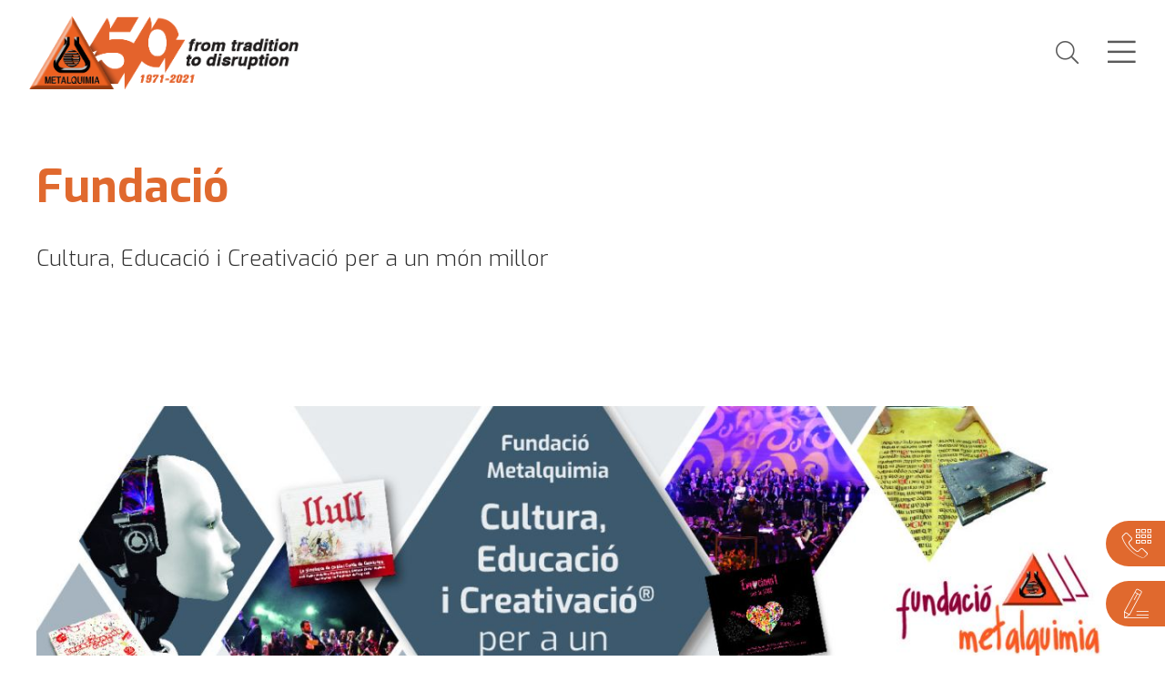

--- FILE ---
content_type: text/html; charset=UTF-8
request_url: https://www.metalquimia.com/ca/fundacio/
body_size: 4843
content:
<!doctype html>
<html lang="ca" data-locale="ca_ES">
<head>
    
        <base href="https://www.metalquimia.com/"/>
        <meta charset="utf-8">
        <meta name="viewport" content="width=device-width, initial-scale=1.0, maximum-scale=1.0, user-scalable=no">
        <meta http-equiv="X-UA-Compatible" content="IE=edge"/>
        
        
                    <title>Fundació Metalquimia - Metalquimia - Metalquimia</title>
<meta name="description" content="La Fundació METALQUIMIA té l'objectiu de fomentar, promocionar, patrocinar i realitzar accions que impulsin la creativitat i la innovació (Creativació)">
<link rel="canonical" href="https://www.metalquimia.com/ca/fundacio/">
<link rel="alternate" href="https://www.metalquimia.com/es/fundacio/" hreflang="es">
<link rel="alternate" href="https://www.metalquimia.com/ca/fundacio/" hreflang="ca">
<link rel="alternate" href="https://www.metalquimia.com/en/foundation/" hreflang="en">
<link rel="alternate" href="https://www.metalquimia.com/ru/fond/" hreflang="ru">
<link rel="alternate" href="https://www.metalquimia.com/de/stiftung/" hreflang="de">
<meta property="og:type" content="website">
<meta property="og:site_name" content="Metalquimia">
<meta property="og:title" content="Fundació Metalquimia - Metalquimia">
<meta property="og:description" content="La Fundació METALQUIMIA té l'objectiu de fomentar, promocionar, patrocinar i realitzar accions que impulsin la creativitat i la innovació (Creativació)">
<meta property="og:url" content="https://www.metalquimia.com/ca/fundacio/">
<meta property="og:locale:alternate" content="es">
<meta property="og:locale:alternate" content="ca">
<meta property="og:locale:alternate" content="en">
<meta property="og:locale:alternate" content="ru">
<meta property="og:locale:alternate" content="de">
               
        
        


        
        <link rel="shortcut icon" href="/img/favicon.ico?1">
        <link
            rel="stylesheet"
            href="https://fonts.googleapis.com/css?family=Cookie|Open+Sans:300,300i,400,400i,600,600i,700,700i,800,800i"
        >
        <link href="https://fonts.googleapis.com/css?family=Exo:300,400,600,700|Lato:300,400,700" rel="stylesheet">

        <link rel="stylesheet" href="/bundles/main.min.css?nocache=1769034634"/>

                <script>(function (w, d, s, l, i) {
                w[l] = w[l] || [];
                w[l].push({
                    'gtm.start':
                        new Date().getTime(), event: 'gtm.js',
                });
                var f = d.getElementsByTagName(s)[0],
                    j = d.createElement(s), dl = l != 'dataLayer' ? '&l=' + l : '';
                j.async = true;
                j.src =
                    'https://www.googletagmanager.com/gtm.js?id=' + i + dl;
                f.parentNode.insertBefore(j, f);
            })(window, document, 'script', 'dataLayer', 'GTM-PDFXFVFH');</script>

        
    
    <script src="/bundles/vendor.min.js?10"></script>
    <script src="/bundles/main.min.js?nocache=1769034634"></script>
        <script>
        function initializeSlick(selector, params) {
            $(selector).slick(params);
        }

        function setSlickAfterChange(selector, callback) {
            $(selector).on('afterChange', callback);
        }
    </script>

</head>
<body>

    <noscript>
        <iframe
            src="https://www.googletagmanager.com/ns.html?id=GTM-PDFXFVFH"
            height="0" width="0" style="display:none;visibility:hidden"
        ></iframe>
    </noscript>


<header class="header header--top grid-x align-middle">
    <div class="cell shrink">
    <a href="/ca/">
        <img src="img/logo-50anys.png" alt="Metalquimia"/>
    </a>
</div>

<div class="cell grid-x align-right align-middle auto header-content">
    <ul class="header-menu">
                    <li>
                <a class=""
                   href="/ca/divisions/" 
                >
                    Divisions
                </a>
                                    <ul>
                                                    <li>
                                <a class=""
                                   href="/ca/divisions/cuits/">
                                    Cuits
                                </a>
                            </li>
                                                    <li>
                                <a class=""
                                   href="/ca/divisions/marinats/">
                                    Marinats
                                </a>
                            </li>
                                                    <li>
                                <a class=""
                                   href="/ca/divisions/curats/">
                                    Curats
                                </a>
                            </li>
                                                    <li>
                                <a class=""
                                   href="/ca/divisions/snacks/">
                                    Snacks
                                </a>
                            </li>
                                            </ul>
                            </li>
                    <li>
                <a class=""
                   href="/ca/maquinaria/" 
                >
                    Maquinària
                </a>
                                    <ul>
                                                    <li>
                                <a class=""
                                   href="/ca/maquinaria/plantes-4-0-processament-de-carn/">
                                    Plantes 4.0 - processament de carn
                                </a>
                            </li>
                                                    <li>
                                <a class=""
                                   href="/ca/maquinaria/preparacio-de-salmorres/">
                                    Preparació de Salmorres
                                </a>
                            </li>
                                                    <li>
                                <a class=""
                                   href="/ca/maquinaria/descongelacio-de-carn/">
                                    Descongelació de carn
                                </a>
                            </li>
                                                    <li>
                                <a class=""
                                   href="/ca/maquinaria/injectores-de-carn/">
                                    Injectores de carn
                                </a>
                            </li>
                                                    <li>
                                <a class=""
                                   href="/ca/maquinaria/marinat-de-carn/">
                                    Marinat de carn
                                </a>
                            </li>
                                                    <li>
                                <a class=""
                                   href="/ca/maquinaria/tenderitzacio-de-carn/">
                                    Tenderització de carn
                                </a>
                            </li>
                                                    <li>
                                <a class=""
                                   href="/ca/maquinaria/massatge-de-carn/">
                                    Massatge de carn
                                </a>
                            </li>
                                                    <li>
                                <a class=""
                                   href="/ca/maquinaria/embotidores-de-carn/">
                                    Embotidores de carn
                                </a>
                            </li>
                                                    <li>
                                <a class=""
                                   href="/ca/maquinaria/coccio-de-carn/">
                                    Cocció de carn
                                </a>
                            </li>
                                                    <li>
                                <a class=""
                                   href="/ca/maquinaria/salsitxes-cuites/">
                                    Salsitxes cuites
                                </a>
                            </li>
                                                    <li>
                                <a class=""
                                   href="/ca/maquinaria/qdsolutions-llescats-i-snacks-de-carn/">
                                    QDSolutions - Llescats i snacks de carn
                                </a>
                            </li>
                                                                                                            <li class="important">
                                    <a class=""
                                       href="/ca/maquinaria/oportunitats/" >
                                        Oportunitats
                                    </a>
                                </li>
                                                            <li class="important">
                                    <a class=""
                                       href="/ca/maquinaria/novetats/" >
                                        Novetats
                                    </a>
                                </li>
                                                                        </ul>
                            </li>
                    <li>
                <a class=""
                   href="/ca/serveis/" 
                >
                    Serveis
                </a>
                                    <ul>
                                                    <li>
                                <a class="" href="/ca/serveis/tecnologic/">
                                    Tecnològic
                                </a>
                            </li>
                                                    <li>
                                <a class="" href="/ca/serveis/parts-service/">
                                    Parts &amp; Service
                                </a>
                            </li>
                                                    <li>
                                <a class="" href="/ca/serveis/formacio/">
                                    Formació
                                </a>
                            </li>
                                                    <li>
                                <a class="" href="/ca/serveis/enginyeria/">
                                    Enginyeria
                                </a>
                            </li>
                                                    <li>
                                <a class="" href="/ca/serveis/upgrade/">
                                    Upgrade
                                </a>
                            </li>
                                                    <li>
                                <a class="" href="/ca/serveis/consulteu-nos/">
                                    Consulteu-nos
                                </a>
                            </li>
                                                    <li>
                                <a class="" href="/ca/serveis/recanvis/">
                                    Recanvis
                                </a>
                            </li>
                        
                                            </ul>
                            </li>
                    <li>
                <a class=""
                   href="/ca/representants/" 
                >
                    Representants
                </a>
                            </li>
                    <li>
                <a class=""
                   href="/ca/sobre-nosaltres/" 
                >
                    Sobre nosaltres
                </a>
                                    <ul>
                                                    <li>
                                <a class=""
                                   href="/ca/sobre-nosaltres/metalquimia/" >
                                    METALQUIMIA
                                </a>
                            </li>
                                                            <li>
                                    <a href="/ca/sobre-nosaltres/metalquimia/#history" >
                                        Història
                                    </a>
                                </li>
                                                                                <li>
                                <a class=""
                                   href="/ca/sobre-nosaltres/lideratge/" >
                                    Lideratge
                                </a>
                            </li>
                                                                                <li>
                                <a class=""
                                   href="/ca/sobre-nosaltres/noticies/" >
                                    Notícies
                                </a>
                            </li>
                                                                                <li>
                                <a class=""
                                   href="/ca/sobre-nosaltres/revista/" >
                                    Revista
                                </a>
                            </li>
                                                                                <li>
                                <a class=""
                                   href="/ca/sobre-nosaltres/instal-lacions/" >
                                    Instal·lacions
                                </a>
                            </li>
                                                                                <li>
                                <a class=""
                                   href="/ca/sobre-nosaltres/publicacions/" >
                                    Publicacions
                                </a>
                            </li>
                                                                                <li>
                                <a class=""
                                   href="/ca/sobre-nosaltres/qualitat/" >
                                    Qualitat
                                </a>
                            </li>
                                                                        </ul>
                            </li>
                    <li>
                <a class="actiu"
                   href="/ca/fundacio/" 
                >
                    Fundació
                </a>
                            </li>
                    <li>
                <a class=""
                   href="/ca/feina/" 
                >
                    Feina
                </a>
                            </li>
                    <li>
                <a class=""
                   href="/ca/contacte/" 
                >
                    Contacte
                </a>
                            </li>
            </ul>


</div>

<div class="cell shrink header-trigger header-trigger--search">
    <i class="fal fa-search"></i>
</div>

<div class="cell shrink header-trigger header-trigger--menu">
    <i class="fal fa-bars tanca offcanvas-open"></i>
</div>

<form action="/ca/cercador/">
    <i class="fal fa-search"></i>
    <input name="term" placeholder="Cercar..." value="" autocomplete="off">
    <i class="fal fa-times header-search-close"></i>
</form>
</header>

<aside class="offcanvas">
    <div class="offcanvas-overlay"></div>

    <div class="offcanvas-content">
        
<div class="grid-y menu-left">
    <div class="cell shrink">
        <div class="grid-x align-middle">
            <div class="cell auto">
                    <div class="lang" data-dropdown-menu>
        <span>
            <i class="fc fc-lang-map"></i>Català<i class="fal fa-angle-down"></i>
        </span>
        <ul>
                            <li>
                    <a
                        hreflang="es"
                        href="/es/fundacio/"
                        class=""
                    >
                        Castellano
                    </a>
                </li>
                            <li>
                    <a
                        hreflang="ca"
                        href="/ca/fundacio/"
                        class="actiu"
                    >
                        Català
                    </a>
                </li>
                            <li>
                    <a
                        hreflang="en"
                        href="/en/foundation/"
                        class=""
                    >
                        English
                    </a>
                </li>
                            <li>
                    <a
                        hreflang="ru"
                        href="/ru/fond/"
                        class=""
                    >
                        Русский
                    </a>
                </li>
                            <li>
                    <a
                        hreflang="de"
                        href="/de/stiftung/"
                        class=""
                    >
                        Deutsch
                    </a>
                </li>
                    </ul>
    </div>

            </div>
            <div class="cell shrink">
                <button class="offcanvas-close">
                    <i class="fal fa-times"></i>
                </button>
            </div>
        </div>
    </div>

    <div class="cell auto menu-left-content">
        <div class="menu-left-content-scroll">
            <ul class="vertical menu menu-lateral">
                                    <li class="menu-lateral-divisio">
                        <a
                            class="open-submenu first-division" href="/ca/divisions/cuits/"
                            data-divisio="3"
                        >Cuits</a>
                        <ul
                            class="hide menu-lateral-divisio-apartats submenu-divisio"
                            id="submenu-divisio-3"
                        >
                                                            <li class="menu-lateral-divisio-apartats-item">
                                    <a class="submenu-item" href="/ca/cuits/maquinaria-cuits/">
                                        Maquinària Cuits
                                    </a>
                                </li>
                                                            <li class="menu-lateral-divisio-apartats-item">
                                    <a class="submenu-item" href="/ca/cuits/publicacions/">
                                        Publicacions
                                    </a>
                                </li>
                                                    </ul>
                    </li>
                                    <li class="menu-lateral-divisio">
                        <a
                            class="open-submenu " href="/ca/divisions/marinats/"
                            data-divisio="4"
                        >Marinats</a>
                        <ul
                            class="hide menu-lateral-divisio-apartats submenu-divisio"
                            id="submenu-divisio-4"
                        >
                                                            <li class="menu-lateral-divisio-apartats-item">
                                    <a class="submenu-item" href="/ca/marinats/maquinaria-marinats/">
                                        Maquinària Marinats
                                    </a>
                                </li>
                                                            <li class="menu-lateral-divisio-apartats-item">
                                    <a class="submenu-item" href="/ca/marinats/publicacions/">
                                        Publicacions
                                    </a>
                                </li>
                                                    </ul>
                    </li>
                                    <li class="menu-lateral-divisio">
                        <a
                            class="open-submenu " href="/ca/divisions/curats/"
                            data-divisio="5"
                        >Curats</a>
                        <ul
                            class="hide menu-lateral-divisio-apartats submenu-divisio"
                            id="submenu-divisio-5"
                        >
                                                            <li class="menu-lateral-divisio-apartats-item">
                                    <a class="submenu-item" href="/ca/curats/maquinaria-curats/">
                                        Maquinària Curats
                                    </a>
                                </li>
                                                            <li class="menu-lateral-divisio-apartats-item">
                                    <a class="submenu-item" href="/ca/curats/publicacions/">
                                        Publicacions
                                    </a>
                                </li>
                                                    </ul>
                    </li>
                                    <li class="menu-lateral-divisio">
                        <a
                            class="open-submenu " href="/ca/divisions/snacks/"
                            data-divisio="6"
                        >Snacks</a>
                        <ul
                            class="hide menu-lateral-divisio-apartats submenu-divisio"
                            id="submenu-divisio-6"
                        >
                                                            <li class="menu-lateral-divisio-apartats-item">
                                    <a class="submenu-item" href="/ca/snacks/maquinaria-snacks/">
                                        Maquinària Snacks
                                    </a>
                                </li>
                                                            <li class="menu-lateral-divisio-apartats-item">
                                    <a class="submenu-item" href="/ca/snacks/publicacions/">
                                        Publicacions
                                    </a>
                                </li>
                                                    </ul>
                    </li>
                
                                    <li class="menu-lateral-apartat first-apartat"><a
                            href="/ca/divisions/"
                        >Divisions</a></li>
                                    <li class="menu-lateral-apartat "><a
                            href="/ca/maquinaria/"
                        >Maquinària</a></li>
                                    <li class="menu-lateral-apartat "><a
                            href="/ca/serveis/"
                        >Serveis</a></li>
                                    <li class="menu-lateral-apartat "><a
                            href="/ca/representants/"
                        >Representants</a></li>
                                    <li class="menu-lateral-apartat "><a
                            href="/ca/sobre-nosaltres/"
                        >Sobre nosaltres</a></li>
                                    <li class="menu-lateral-apartat "><a
                            href="/ca/fundacio/"
                        >Fundació</a></li>
                                    <li class="menu-lateral-apartat "><a
                            href="/ca/feina/"
                        >Feina</a></li>
                                    <li class="menu-lateral-apartat "><a
                            href="/ca/contacte/"
                        >Contacte</a></li>
                            </ul>
        </div>
    </div>

    <div class="cell shrink menu-left-footer">
        <ul class="social-menu">
            <li>
                <div class="offset-icons">
                                            <a href="https://www.facebook.com/metalquimia" target="_blank">
                            <i class="fab fa-facebook-f circle-icon"></i>
                        </a>
                                            <a href="http://twitter.com/metalquimianews" target="_blank">
                            <i class="fab fa-twitter circle-icon"></i>
                        </a>
                                            <a href="https://www.linkedin.com/company/metalquimia/" target="_blank">
                            <i class="fab fa-linkedin circle-icon"></i>
                        </a>
                                            <a href="http://www.youtube.com/metalquimiatv" target="_blank">
                            <i class="fab fa-youtube circle-icon"></i>
                        </a>
                                            <a href="https://www.instagram.com/metalquimia/" target="_blank">
                            <i class="fab fa-instagram circle-icon"></i>
                        </a>
                                    </div>
            </li>
        </ul>
    </div>
</div>

    </div>
</aside>

<div class="float-buttons ">
    <a href="tel:+34 972 214 658" class="float-buttons-item gtm--tel-floating">
        <i class="fc fc-phone"></i>
        <span>+34 972 214 658</span>
    </a>
    <a
        href="/ca/contacte/#formulari-contacte"
        class="float-buttons-item gtm--form-floating"
    >
        <i class="fc fc-write"></i>
        <span>Formulari de contacte</span>
    </a>
</div>

    <div class="container main-content">
        
    <div class="section-generic">
        <div class="page ">

            <div class="container container--content">
                <h1 class="page-title">Fundació</h1>

                
                                    <div class="page-resume">Cultura, Educació i Creativació per a un món millor</div>
                            </div>

            
            <div class="page-content">

                                    

    <div
                        class="
            widget-container
                        widget-container--pad-h-none
                       widget-container--pad-i-medium
                    "
    >
        <div
                class="
                widget-container-content
                            "
        >
            <div class="widget-container-content-corrector grid-x">
                                    <div class="widget widget-image small-12 medium-12 cell medium-centered">
                                                    
                
    <figure>
                    <img src="https://www.metalquimia.com/thumb/images/53883/eyJ3IjoxMjgwfQ/cat-faldo.jpg?s=3e03d51acda6fa8373e7ea8a9a44ffe06d7c6855f2d2d1fd5c7fa44ceb4f9591" alt="">
                    </figure>


                                            </div>
                            </div>
        </div>
    </div>
    <div
                        class="
            widget-container
                        widget-container--pad-h-none
                       widget-container--pad-i-medium
                    "
    >
        <div
                class="
                widget-container-content
                widget-container-content--fluid            "
        >
            <div class="widget-container-content-corrector grid-x">
                                    <div class="widget widget-title small-12 medium-12 cell medium-centered">
                                                        <h2>Cultura, Educació i Creativació per un món millor</h2>

                                            </div>
                                    <div class="widget widget-text small-12 medium-12 cell medium-centered">
                                                        <div class="text text-columns">
        <p style="text-align: justify;">La <strong>Fundació METALQUIMIA</strong>, creada a Girona a  l’empara de l’empresa <strong>METALQUIMIA, SAU</strong>, va començar la seva activitat l'any 2015, amb <strong>l'objectiu</strong> de fomentar, promocionar, incentivar, patrocinar i realitzar accions que impulsin la creativitat i la innovació (Creativació) en els diferents àmbits de la societat (empresarial, social, cultural, científico-tecnològic o educatiu). </p>
<p style="text-align: justify;">Per aconseguir aquests objectius, la <strong>Fundació Metalquimia</strong> du a terme activitats pròpies i, a la vegada, dona suport a altres accions col·laborant amb entitats, institucions o persones, sempre tenint en compte l'establert pel Patronat. </p>
    </div>

                                            </div>
                                    <div class="widget widget-button small-12 medium-12 cell medium-centered">
                                                                        <a href="https://www.fundaciometalquimia.org/ca/" target="_blank" class="button">
                    <i class=""></i>
                Visiti la web de la Fundació
            </a>

                                            </div>
                            </div>
        </div>
    </div>
                
            </div>

        </div>
    </div>

        <div class="footer margin-top margin">
    <div class="container container--content">

        <hr class="hr-style">

        <div class="grid-x footer-top">
            <div class="footer-column cell large-4 medium-12 small-12">
                <img src="img/logo.png">
                <div class="footer-top-social">
                                            <a href="https://www.facebook.com/metalquimia" target="_blank">
                            <i class="fab fa-facebook-f"></i>
                        </a>
                                            <a href="http://twitter.com/metalquimianews" target="_blank">
                            <i class="fab fa-twitter"></i>
                        </a>
                                            <a href="https://www.linkedin.com/company/metalquimia/" target="_blank">
                            <i class="fab fa-linkedin"></i>
                        </a>
                                            <a href="http://www.youtube.com/metalquimiatv" target="_blank">
                            <i class="fab fa-youtube"></i>
                        </a>
                                            <a href="https://www.instagram.com/metalquimia/" target="_blank">
                            <i class="fab fa-instagram"></i>
                        </a>
                                    </div>
                <p class="info-contact">
                    <a href="tel:+34 972 214 658" class="gtm--tel-footer">
                        <i class="fas fa-phone-volume"></i> +34 972 214 658
                    </a>
                </p>
                <p class="info-contact">
                    <a href="mailto:info@metalquimia.com" class="gtm--mail-footer">
                        <i class="fas fa-envelope"></i> info@metalquimia.com
                    </a>
                </p>
            </div>
            <div class="cell large-8 medium-12 small-12">
                <div class="grid-x grid-margin-x">
                                            <div class="footer-column cell medium-3 small-6 p-footer-t">
                            <p class="footer-menu-title">Cuits</p>
                            <div class="display-grid footer-menu">
                                                                    <a href="/ca/cuits/maquinaria-cuits/">Maquinària Cuits</a>
                                                                    <a href="/ca/cuits/publicacions/">Publicacions</a>
                                                            </div>
                        </div>
                                            <div class="footer-column cell medium-3 small-6 p-footer-t">
                            <p class="footer-menu-title">Marinats</p>
                            <div class="display-grid footer-menu">
                                                                    <a href="/ca/marinats/maquinaria-marinats/">Maquinària Marinats</a>
                                                                    <a href="/ca/marinats/publicacions/">Publicacions</a>
                                                            </div>
                        </div>
                                            <div class="footer-column cell medium-3 small-6 p-footer-t">
                            <p class="footer-menu-title">Curats</p>
                            <div class="display-grid footer-menu">
                                                                    <a href="/ca/curats/maquinaria-curats/">Maquinària Curats</a>
                                                                    <a href="/ca/curats/publicacions/">Publicacions</a>
                                                            </div>
                        </div>
                                            <div class="footer-column cell medium-3 small-6 p-footer-t">
                            <p class="footer-menu-title">Snacks</p>
                            <div class="display-grid footer-menu">
                                                                    <a href="/ca/snacks/maquinaria-snacks/">Maquinària Snacks</a>
                                                                    <a href="/ca/snacks/publicacions/">Publicacions</a>
                                                            </div>
                        </div>
                                        <div class="cell large-12 down-footer-menu">
                        <p class="footer-menu-title"><b>METALQUIMIA</b></p>
                        <div class="grid-x grid-margin-x">
                                                            <div class="cell large-shrink small-12 p-footer-t">
                                    <a href="/ca/divisions/"  >Divisions</a>
                                </div>
                                                            <div class="cell large-shrink small-12 p-footer-t">
                                    <a href="/ca/maquinaria/"  >Maquinària</a>
                                </div>
                                                            <div class="cell large-shrink small-12 p-footer-t">
                                    <a href="/ca/serveis/"  >Serveis</a>
                                </div>
                                                            <div class="cell large-shrink small-12 p-footer-t">
                                    <a href="/ca/representants/"  >Representants</a>
                                </div>
                                                            <div class="cell large-shrink small-12 p-footer-t">
                                    <a href="/ca/sobre-nosaltres/"  >Sobre nosaltres</a>
                                </div>
                                                            <div class="cell large-shrink small-12 p-footer-t">
                                    <a href="/ca/fundacio/"  >Fundació</a>
                                </div>
                                                            <div class="cell large-shrink small-12 p-footer-t">
                                    <a href="/ca/feina/"  >Feina</a>
                                </div>
                                                            <div class="cell large-shrink small-12 p-footer-t">
                                    <a href="/ca/contacte/"  >Contacte</a>
                                </div>
                                                    </div>
                    </div>
                </div>
            </div>
        </div>

        <div class="grid-x footer-bottom">
            <ul class="cell large-6 footer-bottom-legal">
                                    <li>
                        <a href="/ca/avis-legal/">Avís legal</a>
                    </li>
                                    <li>
                        <a href="/ca/politica-de-privacitat/">Política de privacitat</a>
                    </li>
                                    <li>
                        <a href="/ca/politica-de-cookies/">Política de cookies</a>
                    </li>
                                    <li>
                        <a href="/ca/disclaimer/">Disclaimer</a>
                    </li>
                                <li class="show-for-medium">
                    &copy; Copyright 2026
                </li>
            </ul>
            <div class="cell large-6 text-center medium-text-right footer-credits">
                <a href="https://www.interactiu.com/" target="_blank"><img src="img/logo_interactiu.png"></a>
            </div>
        </div>
    </div>
</div>
    </div>

</body>
</html>


--- FILE ---
content_type: application/javascript
request_url: https://www.metalquimia.com/bundles/main.min.js?nocache=1769034634
body_size: 8390
content:
!function t(n,a,i){function l(r,e){if(!a[r]){if(!n[r]){var o="function"==typeof require&&require;if(!e&&o)return o(r,!0);if(s)return s(r,!0);throw(e=new Error("Cannot find module '"+r+"'")).code="MODULE_NOT_FOUND",e}o=a[r]={exports:{}},n[r][0].call(o.exports,function(e){return l(n[r][1][e]||e)},o,o.exports,t,n,a,i)}return a[r].exports}for(var s="function"==typeof require&&require,e=0;e<i.length;e++)l(i[e]);return l}({1:[function(e,r,o){function n(e){return(n="function"==typeof Symbol&&"symbol"==typeof Symbol.iterator?function(e){return typeof e}:function(e){return e&&"function"==typeof Symbol&&e.constructor===Symbol&&e!==Symbol.prototype?"symbol":typeof e})(e)}function a(e,r){for(var o=0;o<r.length;o++){var t=r[o];t.enumerable=t.enumerable||!1,t.configurable=!0,"value"in t&&(t.writable=!0),Object.defineProperty(e,(e=>(e=((e,r)=>{if("object"!=n(e)||!e)return e;var o=e[Symbol.toPrimitive];if(void 0===o)return("string"===r?String:Number)(e);if("object"!=n(o=o.call(e,r||"default")))return o;throw new TypeError("@@toPrimitive must return a primitive value.")})(e,"string"),"symbol"==n(e)?e:e+""))(t.key),t)}}Object.defineProperty(o,"__esModule",{value:!0}),o.HeaderComponent=void 0;o.HeaderComponent=(()=>{function r(e){if(!(this instanceof r))throw new TypeError("Cannot call a class as a function");this.$parent=e,this.$form=this.$parent.querySelector("form"),this.$formInput=this.$form.querySelector("input"),this.$btnOpen=this.$parent.querySelector(".header-trigger--search"),this.$btnClose=this.$form.querySelector(".header-search-close"),this.bootstrap()}return e=r,(o=[{key:"bootstrap",value:function(){var r=this;this.$btnOpen.addEventListener("click",function(e){e.preventDefault(),r.$parent.classList.add("header--search-opened"),r.$form.addEventListener("transitionend",function(){r.$formInput.focus()},{once:!0})}),this.$btnClose.addEventListener("click",function(e){e.preventDefault(),r.$parent.classList.remove("header--search-opened")}),window.addEventListener("mousewheel",function(){r.$parent.classList.remove("header--search-opened")})}}])&&a(e.prototype,o),t&&a(e,t),Object.defineProperty(e,"prototype",{writable:!1}),e;var e,o,t})()},{}],2:[function(e,r,o){function n(e){return(n="function"==typeof Symbol&&"symbol"==typeof Symbol.iterator?function(e){return typeof e}:function(e){return e&&"function"==typeof Symbol&&e.constructor===Symbol&&e!==Symbol.prototype?"symbol":typeof e})(e)}function a(e,r){for(var o=0;o<r.length;o++){var t=r[o];t.enumerable=t.enumerable||!1,t.configurable=!0,"value"in t&&(t.writable=!0),Object.defineProperty(e,(e=>(e=((e,r)=>{if("object"!=n(e)||!e)return e;var o=e[Symbol.toPrimitive];if(void 0===o)return("string"===r?String:Number)(e);if("object"!=n(o=o.call(e,r||"default")))return o;throw new TypeError("@@toPrimitive must return a primitive value.")})(e,"string"),"symbol"==n(e)?e:e+""))(t.key),t)}}Object.defineProperty(o,"__esModule",{value:!0}),o.LangComponent=void 0;o.LangComponent=(()=>{function r(e){if(!(this instanceof r))throw new TypeError("Cannot call a class as a function");this.$parent=e,this.$parentSpan=this.$parent.querySelector("span"),this.bootstrap()}return e=r,(o=[{key:"bootstrap",value:function(){var r=this;this.$parentSpan.addEventListener("click",function(e){e.preventDefault(),e.stopPropagation(),r.$parent.classList.contains("lang--opened")?r.$parent.classList.remove("lang--opened"):(r.$parent.classList.add("lang--opened"),document.addEventListener("click",function(e){r.$parent.classList.remove("lang--opened")},{once:!0}))})}}])&&a(e.prototype,o),t&&a(e,t),Object.defineProperty(e,"prototype",{writable:!1}),e;var e,o,t})()},{}],3:[function(e,r,o){$().ready(function(){$(".menu-lateral-divisio a.open-submenu").click(function(e){e.preventDefault();e=$(this).data("divisio");$(this).hasClass("active")?($(".open-submenu").removeClass("active"),$(this).parent().parent().removeClass("dark"),$(".social-menu").removeClass("dark"),$(this).removeClass("active"),$("#submenu-divisio-"+e).addClass("hide")):($(".open-submenu").removeClass("active"),$(this).parent().parent().addClass("dark"),$(".social-menu").addClass("dark"),$(this).addClass("active"),$(".submenu-divisio").addClass("hide"),$("#submenu-divisio-"+e).removeClass("hide"))})})},{}],4:[function(e,r,o){function n(e){return(n="function"==typeof Symbol&&"symbol"==typeof Symbol.iterator?function(e){return typeof e}:function(e){return e&&"function"==typeof Symbol&&e.constructor===Symbol&&e!==Symbol.prototype?"symbol":typeof e})(e)}function a(e,r){for(var o=0;o<r.length;o++){var t=r[o];t.enumerable=t.enumerable||!1,t.configurable=!0,"value"in t&&(t.writable=!0),Object.defineProperty(e,(e=>(e=((e,r)=>{if("object"!=n(e)||!e)return e;var o=e[Symbol.toPrimitive];if(void 0===o)return("string"===r?String:Number)(e);if("object"!=n(o=o.call(e,r||"default")))return o;throw new TypeError("@@toPrimitive must return a primitive value.")})(e,"string"),"symbol"==n(e)?e:e+""))(t.key),t)}}Object.defineProperty(o,"__esModule",{value:!0}),o.OffcanvasComponent=void 0;o.OffcanvasComponent=(()=>{function o(e){if(!(this instanceof o))throw new TypeError("Cannot call a class as a function");var r=this;r.$offcanvas=e,r.$offcanvasContent=e.querySelector(".offcanvas-content"),r.$btnOpen=document.querySelector(".offcanvas-open"),r.$btnClose=r.$offcanvas.querySelector(".offcanvas-close"),r.bootstrap()}return e=o,(r=[{key:"bootstrap",value:function(){var r=this;this.$btnOpen.addEventListener("click",function(e){e.preventDefault(),document.querySelector("body").classList.add("offcanvas--visible"),document.querySelector("body").classList.add("offcanvas--opened"),"undefined"!=typeof fullpage_api&&fullpage_api.setAllowScrolling(!1)}),this.$btnClose.addEventListener("click",function(e){e.preventDefault(),r.$offcanvasContent.addEventListener("transitionend",function(e){document.querySelector("body").classList.remove("offcanvas--visible"),"undefined"!=typeof fullpage_api&&fullpage_api.setAllowScrolling(!0)},{once:!0}),document.querySelector("body").classList.remove("offcanvas--opened")})}}])&&a(e.prototype,r),t&&a(e,t),Object.defineProperty(e,"prototype",{writable:!1}),e;var e,r,t})()},{}],5:[function(e,r,o){!function(s){!function(){function n(e){return(n="function"==typeof Symbol&&"symbol"==typeof Symbol.iterator?function(e){return typeof e}:function(e){return e&&"function"==typeof Symbol&&e.constructor===Symbol&&e!==Symbol.prototype?"symbol":typeof e})(e)}function a(e,r){var o,t,n,a,i="undefined"!=typeof Symbol&&e[Symbol.iterator]||e["@@iterator"];if(i)return n=!(t=!0),{s:function(){i=i.call(e)},n:function(){var e=i.next();return t=e.done,e},e:function(e){n=!0,o=e},f:function(){try{t||null==i.return||i.return()}finally{if(n)throw o}}};if(Array.isArray(e)||(i=((e,r)=>{var o;if(e)return"string"==typeof e?l(e,r):"Map"===(o="Object"===(o={}.toString.call(e).slice(8,-1))&&e.constructor?e.constructor.name:o)||"Set"===o?Array.from(e):"Arguments"===o||/^(?:Ui|I)nt(?:8|16|32)(?:Clamped)?Array$/.test(o)?l(e,r):void 0})(e))||r&&e&&"number"==typeof e.length)return i&&(e=i),a=0,{s:r=function(){},n:function(){return a>=e.length?{done:!0}:{done:!1,value:e[a++]}},e:function(e){throw e},f:r};throw new TypeError("Invalid attempt to iterate non-iterable instance.\nIn order to be iterable, non-array objects must have a [Symbol.iterator]() method.")}function l(e,r){(null==r||r>e.length)&&(r=e.length);for(var o=0,t=Array(r);o<r;o++)t[o]=e[o];return t}function i(e,r){for(var o=0;o<r.length;o++){var t=r[o];t.enumerable=t.enumerable||!1,t.configurable=!0,"value"in t&&(t.writable=!0),Object.defineProperty(e,(e=>(e=((e,r)=>{if("object"!=n(e)||!e)return e;var o=e[Symbol.toPrimitive];if(void 0===o)return("string"===r?String:Number)(e);if("object"!=n(o=o.call(e,r||"default")))return o;throw new TypeError("@@toPrimitive must return a primitive value.")})(e,"string"),"symbol"==n(e)?e:e+""))(t.key),t)}}Object.defineProperty(o,"__esModule",{value:!0}),o.ContacteForm=void 0;o.ContacteForm=(()=>{function o(e){if(!(this instanceof o))throw new TypeError("Cannot call a class as a function");var r=this;r.$form=e,r.$formCsrf=$('input[name="csrf"]',r.$form),r.$formName=$('input[name="name"]',r.$form),r.$formCompany=$('input[name="company"]',r.$form),r.$formAddress=$('input[name="address"]',r.$form),r.$formZipCode=$('input[name="zip_code"]',r.$form),r.$formTown=$('input[name="town"]',r.$form),r.$formCountry=$('select[name="country"]',r.$form),r.$formPhone=$('input[name="phone"]',r.$form),r.$formEmail=$('input[name="email"]',r.$form),r.$formMessage=$('textarea[name="message"]',r.$form),r.$formTerms=$('input[name="terms"]',r.$form),r.$formNewsletter=$('input[name="newsletter"]',r.$form),r.$formBtn=$("button",r.$form),r.$error=$(".contact-error",r.$form),r.$errorUl=$("ul",r.$error),r.$loader=$(".loader",r.$form),r.bootstrapForm()}return e=o,(r=[{key:"bootstrapForm",value:function(){var n=this;n.$form.on("submit",function(e){e.preventDefault(),n.$error.addClass("hide"),n.$errorUl.empty(),n.$formName.removeClass("error"),n.$formCompany.removeClass("error"),n.$formAddress.removeClass("error"),n.$formZipCode.removeClass("error"),n.$formTown.removeClass("error"),n.$formCountry.removeClass("error"),n.$formPhone.removeClass("error"),n.$formEmail.removeClass("error"),n.$formMessage.removeClass("error"),n.$formTerms.closest("label").removeClass("error"),n.$formNewsletter.closest("label").removeClass("error"),n.$formBtn.hide(),n.$loader.addClass("loader-visible"),n.wsContacte().then(function(e){setTimeout(function(){n.$loader.removeClass("loader-visible"),n.$formBtn.show(),n.$form.html('<div class="small-12 cell text-center margin-large"><div class="confirm-message"><strong>'.concat(e.msg,"</strong></div></div>"))},800)},function(t){setTimeout(function(){if(t.responseJSON&&t.responseJSON.errors){var e,r=a(t.responseJSON.errors);try{for(r.s();!(e=r.n()).done;){var o=e.value;"name"===o.field?n.$formName.addClass("error"):"company"===o.field?n.$formCompany.addClass("error"):"address"===o.field?n.$formAddress.addClass("error"):"zip_code"===o.field?n.$formZipCode.addClass("error"):"town"===o.field?n.$formTown.addClass("error"):"country"===o.field?n.$formCountry.addClass("error"):"phone"===o.field?n.$formPhone.addClass("error"):"email"===o.field?n.$formEmail.addClass("error"):"message"===o.field?n.$formMessage.addClass("error"):"terms"===o.field&&n.$formTerms.closest("label").addClass("error"),n.$errorUl.append("<li>".concat(o.text,"</li>"))}}catch(e){r.e(e)}finally{r.f()}}else n.$errorUl.append("<li>".concat(n.$form.data("error"),"</li>"));n.$error.removeClass("hide"),n.$loader.removeClass("loader-visible"),n.$formBtn.show()},800)})})}},{key:"wsContacte",value:function(){var r=this;return grecaptcha.execute(r.$form.data("captchaKey"),{action:r.$form.data("captchaAction")||null}).then(function(e){return $.ajax({url:s.lang+"/api/contacte",type:"POST",dataType:"JSON",data:{csrf:r.$formCsrf.val(),name:r.$formName.val(),company:r.$formCompany.val(),address:r.$formAddress.val(),zipCode:r.$formZipCode.val(),town:r.$formTown.val(),country:r.$formCountry.val(),phone:r.$formPhone.val(),email:r.$formEmail.val(),message:r.$formMessage.val(),terms:r.$formTerms.is(":checked")?1:0,newsletter:r.$formNewsletter.is(":checked")?1:0,captcha:e},cache:!1,async:!0})})}}])&&i(e.prototype,r),t&&i(e,t),Object.defineProperty(e,"prototype",{writable:!1}),e;var e,r,t})()}.call(this)}.call(this,"undefined"!=typeof global?global:"undefined"!=typeof self?self:"undefined"!=typeof window?window:{})},{}],6:[function(e,r,o){!function(s){!function(){function n(e){return(n="function"==typeof Symbol&&"symbol"==typeof Symbol.iterator?function(e){return typeof e}:function(e){return e&&"function"==typeof Symbol&&e.constructor===Symbol&&e!==Symbol.prototype?"symbol":typeof e})(e)}function a(e,r){var o,t,n,a,i="undefined"!=typeof Symbol&&e[Symbol.iterator]||e["@@iterator"];if(i)return n=!(t=!0),{s:function(){i=i.call(e)},n:function(){var e=i.next();return t=e.done,e},e:function(e){n=!0,o=e},f:function(){try{t||null==i.return||i.return()}finally{if(n)throw o}}};if(Array.isArray(e)||(i=((e,r)=>{var o;if(e)return"string"==typeof e?l(e,r):"Map"===(o="Object"===(o={}.toString.call(e).slice(8,-1))&&e.constructor?e.constructor.name:o)||"Set"===o?Array.from(e):"Arguments"===o||/^(?:Ui|I)nt(?:8|16|32)(?:Clamped)?Array$/.test(o)?l(e,r):void 0})(e))||r&&e&&"number"==typeof e.length)return i&&(e=i),a=0,{s:r=function(){},n:function(){return a>=e.length?{done:!0}:{done:!1,value:e[a++]}},e:function(e){throw e},f:r};throw new TypeError("Invalid attempt to iterate non-iterable instance.\nIn order to be iterable, non-array objects must have a [Symbol.iterator]() method.")}function l(e,r){(null==r||r>e.length)&&(r=e.length);for(var o=0,t=Array(r);o<r;o++)t[o]=e[o];return t}function i(e,r){for(var o=0;o<r.length;o++){var t=r[o];t.enumerable=t.enumerable||!1,t.configurable=!0,"value"in t&&(t.writable=!0),Object.defineProperty(e,(e=>(e=((e,r)=>{if("object"!=n(e)||!e)return e;var o=e[Symbol.toPrimitive];if(void 0===o)return("string"===r?String:Number)(e);if("object"!=n(o=o.call(e,r||"default")))return o;throw new TypeError("@@toPrimitive must return a primitive value.")})(e,"string"),"symbol"==n(e)?e:e+""))(t.key),t)}}Object.defineProperty(o,"__esModule",{value:!0}),o.WorkForm=void 0;o.WorkForm=(()=>{function o(e){if(!(this instanceof o))throw new TypeError("Cannot call a class as a function");var r=this;r.json=null,r.$form=e,r.$json=$(".form-work-json",r.$form),r.$formCsrf=$('input[name="csrf"]',r.$form),r.$formName=$('input[name="name"]',r.$form),r.$formSurname=$('input[name="surname"]',r.$form),r.$formAddress=$('input[name="address"]',r.$form),r.$formZipCode=$('input[name="zip_code"]',r.$form),r.$formTown=$('input[name="town"]',r.$form),r.$formCountry=$('select[name="country"]',r.$form),r.$formPhone=$('input[name="phone"]',r.$form),r.$formEmail=$('input[name="email"]',r.$form),r.$formMessage=$('textarea[name="why"]',r.$form),r.$formKnow=$('input[name="know"]',r.$form),r.$formKnowName=$('input[name="know_name"]',r.$form),r.$formTerms=$('input[name="terms"]',r.$form),r.$formNewsletter=$('input[name="newsletter"]',r.$form),r.$formBtn=$("button",r.$form),r.$error=$(".vacant-error",r.$form),r.$errorUl=$("ul",r.$error),r.$loader=$(".loader",r.$form),r.bootstrap()}return e=o,(r=[{key:"bootstrap",value:function(){var o=this;o.json=JSON.parse(this.$json.text().trim()),$.each(o.json.idiomesSelected,function(e,r){o.addIdioma(r)}),o.$form.on("click",".form-work-language-delete",function(e){e.preventDefault();e=$(e.currentTarget).data("delete");$(".form-idioma[data-idioma="+e+"]").remove()}),o.$form.on("click",".form-work-language-add",function(e){e.preventDefault(),o.addIdiomaForm()}),o.$form.on("click",".form-work-language-confirm",function(e){e.preventDefault();e=o.json.allIdiomes.find(function(e){return e.id===parseInt($("select#newLang").val())});o.json.idiomesSelected.push(e),o.addIdioma(e)}),o.$form.on("change",".form-work-document-upload",function(e){var r=$(e.currentTarget),e=$(e.currentTarget).data("number");o.addDocument(e,r)}),o.$form.on("click",".form-work-document-delete",function(e){e.preventDefault();e=$(e.currentTarget).data("number");$("#document-"+e).remove()}),o.$form.on("change",".form-work-curriculum-upload",function(e){e=$(e.currentTarget);o.addCurriculum(e)}),o.$form.on("click",".form-work-curriculum-delete",function(e){e.preventDefault(),o.deleteCurriculum()}),o.$form.on("submit",function(e){e.preventDefault(),o.submit()})}},{key:"submit",value:function(){var n=this;n.$error.addClass("hide"),n.$errorUl.empty(),n.$formName.removeClass("error"),n.$formKnowName.removeClass("error"),n.$formSurname.removeClass("error"),n.$formAddress.removeClass("error"),n.$formZipCode.removeClass("error"),n.$formTown.removeClass("error"),n.$formCountry.removeClass("error"),n.$formPhone.removeClass("error"),n.$formEmail.removeClass("error"),n.$formMessage.removeClass("error"),n.$formKnow.closest("label").removeClass("error"),n.$formTerms.closest("label").removeClass("error"),n.$formNewsletter.closest("label").removeClass("error"),n.$formBtn.hide(),n.$loader.addClass("loader-visible"),n.wsWork().then(function(e){setTimeout(function(){n.$loader.removeClass("loader-visible"),n.$formBtn.show(),n.$form.html('<div class="small-12 cell text-center margin-large"><div class="confirm-message"><strong>'.concat(e.msg,"</strong></div></div>"))},800)},function(t){setTimeout(function(){if(t.responseJSON&&t.responseJSON.errors){var e,r=a(t.responseJSON.errors);try{for(r.s();!(e=r.n()).done;){var o=e.value;"name"===o.field?n.$formName.addClass("error"):"surname"===o.field?n.$formSurname.addClass("error"):"know_name"===o.field?n.$formKnowName.addClass("error"):"address"===o.field?n.$formAddress.addClass("error"):"zip_code"===o.field?n.$formZipCode.addClass("error"):"town"===o.field?n.$formTown.addClass("error"):"country"===o.field?n.$formCountry.addClass("error"):"phone"===o.field?n.$formPhone.addClass("error"):"email"===o.field?n.$formEmail.addClass("error"):"why"===o.field?n.$formMessage.addClass("error"):"terms"===o.field?n.$formTerms.closest("label").addClass("error"):"newsletter"===o.field&&n.$formNewsletter.closest("label").addClass("error"),n.$errorUl.append("<li>".concat(o.text,"</li>"))}}catch(e){r.e(e)}finally{r.f()}}else n.$errorUl.append("<li>".concat(n.$form.data("error"),"</li>"));n.$error.removeClass("hide"),n.$loader.removeClass("loader-visible"),n.$formBtn.show()},800)})}},{key:"wsWork",value:function(){$.each(this.$formKnow,function(e,r){$(r).is(":checked")&&0});var e=[],r=($.each($('input[name="area[]"]:checked',this.$form),function(){e.push($(this).val())}),$.each($(".form-language-select"),function(){$(this).data("language"),$(this).val()}),new FormData($("form#vacantForm")[0]));return grecaptcha.execute(this.$form.data("captchaKey"),{action:this.$form.data("captchaAction")||null}).then(function(e){return r.append("captcha",e),$.ajax({url:s.lang+"/api/candidatura",type:"POST",dataType:"JSON",data:r,cache:!1,async:!0,processData:!1,contentType:!1})})}},{key:"addIdioma",value:function(e){var r=this;$(".add-language").remove(),$("#idiomesContainer").append('<div class="form-idioma cell large-6 form-highlighted-input" data-idioma="'+e.id+'">   <div class="grid-x align-middle">       <div class="cell small-12 medium-auto">           <span class="p-name-down">'+e.nom+'</span>       </div>       <div class="cell shrink">           <div class="form-select">               <select class="form-language-select" data-language="'+e.id+'" name="language['+e.id+']">                   <option value="0">'+r.json.i18n.idioma.nivell.selecciona+'</option>                   <option value="1">'+r.json.i18n.idioma.nivell.baix+'</option>                   <option value="2">'+r.json.i18n.idioma.nivell.mitja+'</option>                   <option value="3">'+r.json.i18n.idioma.nivell.alt+'</option>                   <option value="4">'+r.json.i18n.idioma.nivell.natiu+'</option>               </select>           </div>       </div>       <div class="cell shrink text-right trash-icon-2">           <a href="#" class="form-work-language-delete" data-delete="'+e.id+'">               <i class="fal fa-trash-alt icon-trash"></i>           </a>       </div>   </div></div><div class="cell large-6 form-highlighted-input text-center add-language">    <a href="#" class="form-work-language-add">        <i class="fal fa-file-plus"></i> '+r.json.i18n.idioma.afegir+"    </a></div>")}},{key:"addIdiomaForm",value:function(){var o=this,t="";$.each(o.json.allIdiomes,function(e,r){o.json.idiomesSelected.find(function(e){return e.id===r.id})||(t=t+'<option value="'+r.id+'">'+r.nom+"</option>")}),$(".add-language").html('<div class="grid-x align-middle">   <div class="cell small-12 medium-auto text-left">       <span class="p-name-down">'+o.json.i18n.idioma.label+'</span>   </div>   <div class="cell shrink">       <div class="form-select">           <select id="newLang">'+t+'</select>       </div>   </div>   <div class="cell shrink">       <a href="#" class="form-work-language-confirm">'+o.json.i18n.idioma.confirmar+"</a>   </div></div>")}},{key:"addDocument",value:function(e,r){r.get(0).files.length&&($("#documentContainer-"+e).html('<div class="grid-x align-middle">   <div class="cell auto">      <span class="p-name-down">          <i class="fal fa-file-alt"></i> '+r.get(0).files[0].name+'      </span>   </div>   <div class="cell shrink text-right trash-icon-2">      <a href="#" class="form-work-document-delete" data-number="'+e+'">           <i class="fal fa-trash-alt icon-trash"></i>      </a>   </div></div>'),r=e+1,$("#documentList").append('<div class="grid-x text-center align-middle" id="document-'+r+'">    <input type="file" data-number="'+r+'" id="documentUpload-'+r+'" class="form-work-document-upload show-for-sr" name="documents[]">    <div class="cell large-12 medium-12 small-12 form-highlighted-input" id="documentContainer-'+r+'">        <label for="documentUpload-'+r+'" class="button">            <i class="fal fa-file-plus"></i> '+this.json.i18n.document.add+"        </label>    </div></div>"))}},{key:"deleteCurriculum",value:function(){$("#curriculumUpload").val(""),$("#curriculumContainer").html('<label for="curriculumUpload" class="button">    <i class="fal fa-file-plus"></i> '+this.json.i18n.document.add+"</label>")}},{key:"addCurriculum",value:function(e){e.get(0).files.length&&$("#curriculumContainer").html('<div class="grid-x align-middle">   <div class="cell auto">      <span class="p-name-down">          <i class="fal fa-file-alt"></i> '+e.get(0).files[0].name+'      </span>   </div>   <div class="cell shrink text-right trash-icon-2">      <a href="#" class="form-work-curriculum-delete">           <i class="fal fa-trash-alt icon-trash"></i>      </a>   </div></div>')}}])&&i(e.prototype,r),t&&i(e,t),Object.defineProperty(e,"prototype",{writable:!1}),e;var e,r,t})()}.call(this)}.call(this,"undefined"!=typeof global?global:"undefined"!=typeof self?self:"undefined"!=typeof window?window:{})},{}],7:[function(d,e,r){!function(u){!function(){var r=d("./page/servei_tecnic.page"),o=d("./page/servei_recanvis.page"),t=d("./page/newsletter.page"),n=d("./page/portada.page"),a=d("./page/anuncis.page"),i=d("./page/representants.page"),e=d("./component/offcanvas.component"),l=d("./component/header"),s=d("./page/search.page"),c=d("./form/contacte.form"),f=d("./component/lang"),m=d("./form/work.form");$(document).ready(function(){$(document).foundation(),u.lang=$("html").attr("lang"),$(".slick").slick(),$(".offcanvas").each(function(){new e.OffcanvasComponent(this)}),$(".header").each(function(){new l.HeaderComponent(this)}),$(".lang").each(function(){new f.LangComponent(this)}),$(".portada").each(function(){var e=$(this);new n.PortadaPage(e)}),$(".servei-tecnic").each(function(){var e=$(this);new r.ServeiTecnicPage(e)}),$(".servei-recanvis").each(function(){var e=$(this);new o.ServeiRecanvisPage(e)}),$(".newsletter").each(function(){var e=$(this);new t.NewsletterPage(e)}),$(".anuncis").each(function(){var e=$(this);new a.AnuncisPage(e)}),$(".representants").each(function(){var e=$(this);new i.RepresentantsPage(e)}),$(".section-search").each(function(){new s.SearchPage(this)}),$(".form-contact").each(function(){var e=$(this);new c.ContacteForm(e)}),$(".form-work").each(function(){var e=$(this);new m.WorkForm(e)}),d("./component/menu_lateral.js"),d("./recaptcha/jquery.reCaptcha.js")})}.call(this)}.call(this,"undefined"!=typeof global?global:"undefined"!=typeof self?self:"undefined"!=typeof window?window:{})},{"./component/header":1,"./component/lang":2,"./component/menu_lateral.js":3,"./component/offcanvas.component":4,"./form/contacte.form":5,"./form/work.form":6,"./page/anuncis.page":8,"./page/newsletter.page":9,"./page/portada.page":10,"./page/representants.page":11,"./page/search.page":12,"./page/servei_recanvis.page":13,"./page/servei_tecnic.page":14,"./recaptcha/jquery.reCaptcha.js":15}],8:[function(e,r,o){function n(e){return(n="function"==typeof Symbol&&"symbol"==typeof Symbol.iterator?function(e){return typeof e}:function(e){return e&&"function"==typeof Symbol&&e.constructor===Symbol&&e!==Symbol.prototype?"symbol":typeof e})(e)}function a(e,r){for(var o=0;o<r.length;o++){var t=r[o];t.enumerable=t.enumerable||!1,t.configurable=!0,"value"in t&&(t.writable=!0),Object.defineProperty(e,(e=>(e=((e,r)=>{if("object"!=n(e)||!e)return e;var o=e[Symbol.toPrimitive];if(void 0===o)return("string"===r?String:Number)(e);if("object"!=n(o=o.call(e,r||"default")))return o;throw new TypeError("@@toPrimitive must return a primitive value.")})(e,"string"),"symbol"==n(e)?e:e+""))(t.key),t)}}Object.defineProperty(o,"__esModule",{value:!0}),o.AnuncisPage=void 0;o.AnuncisPage=(()=>{function r(e){if(!(this instanceof r))throw new TypeError("Cannot call a class as a function");this.init()}return e=r,(o=[{key:"init",value:function(){this.initSlick()}},{key:"initSlick",value:function(){$(".anuncis").slick({rewind:!0,slidesToShow:4,slidesToScroll:1,autoplay:!0,autoplaySpeed:2e3,slide:".anuncis-item",responsive:[{breakpoint:1024,settings:{slidesToShow:3,slidesToScroll:1}},{breakpoint:600,settings:{slidesToShow:2,slidesToScroll:1}},{breakpoint:480,settings:{slidesToShow:1,slidesToScroll:1}}]})}}])&&a(e.prototype,o),t&&a(e,t),Object.defineProperty(e,"prototype",{writable:!1}),e;var e,o,t})()},{}],9:[function(e,r,o){!function(s){!function(){function n(e){return(n="function"==typeof Symbol&&"symbol"==typeof Symbol.iterator?function(e){return typeof e}:function(e){return e&&"function"==typeof Symbol&&e.constructor===Symbol&&e!==Symbol.prototype?"symbol":typeof e})(e)}function a(e,r){var o,t,n,a,i="undefined"!=typeof Symbol&&e[Symbol.iterator]||e["@@iterator"];if(i)return n=!(t=!0),{s:function(){i=i.call(e)},n:function(){var e=i.next();return t=e.done,e},e:function(e){n=!0,o=e},f:function(){try{t||null==i.return||i.return()}finally{if(n)throw o}}};if(Array.isArray(e)||(i=((e,r)=>{var o;if(e)return"string"==typeof e?l(e,r):"Map"===(o="Object"===(o={}.toString.call(e).slice(8,-1))&&e.constructor?e.constructor.name:o)||"Set"===o?Array.from(e):"Arguments"===o||/^(?:Ui|I)nt(?:8|16|32)(?:Clamped)?Array$/.test(o)?l(e,r):void 0})(e))||r&&e&&"number"==typeof e.length)return i&&(e=i),a=0,{s:r=function(){},n:function(){return a>=e.length?{done:!0}:{done:!1,value:e[a++]}},e:function(e){throw e},f:r};throw new TypeError("Invalid attempt to iterate non-iterable instance.\nIn order to be iterable, non-array objects must have a [Symbol.iterator]() method.")}function l(e,r){(null==r||r>e.length)&&(r=e.length);for(var o=0,t=Array(r);o<r;o++)t[o]=e[o];return t}function i(e,r){for(var o=0;o<r.length;o++){var t=r[o];t.enumerable=t.enumerable||!1,t.configurable=!0,"value"in t&&(t.writable=!0),Object.defineProperty(e,(e=>(e=((e,r)=>{if("object"!=n(e)||!e)return e;var o=e[Symbol.toPrimitive];if(void 0===o)return("string"===r?String:Number)(e);if("object"!=n(o=o.call(e,r||"default")))return o;throw new TypeError("@@toPrimitive must return a primitive value.")})(e,"string"),"symbol"==n(e)?e:e+""))(t.key),t)}}Object.defineProperty(o,"__esModule",{value:!0}),o.NewsletterPage=void 0;o.NewsletterPage=(()=>{function o(e){if(!(this instanceof o))throw new TypeError("Cannot call a class as a function");var r=this;r.$form=$("form",e),r.$formCsrf=$('input[name="csrf"]',r.$form),r.$formName=$('input[name="name"]',r.$form),r.$formEmail=$('input[name="email"]',r.$form),r.$formTerms=$('input[name="terms"]',r.$form),r.$formBtn=$("button",r.$form),r.$error=$(".newsletter-error",r.$form),r.$errorUl=$("ul",r.$error),r.$loader=$(".loader",r.$form),r.bootstrapForm()}return e=o,(r=[{key:"bootstrapForm",value:function(){var n=this;n.$form.on("submit",function(e){e.preventDefault(),n.$error.addClass("hide"),n.$errorUl.empty(),n.$formName.removeClass("error"),n.$formEmail.removeClass("error"),n.$formTerms.closest("label").removeClass("error"),n.$formBtn.hide(),n.$loader.addClass("loader-visible"),n.wsNewsletter().then(function(e){setTimeout(function(){n.$loader.removeClass("loader-visible"),n.$formBtn.show(),n.$form.html('<div class="small-12 cell text-center margin-large"><div class="confirm-message"><strong>'.concat(e.msg,"</strong></div></div>"))},800)},function(t){setTimeout(function(){if(t.responseJSON&&t.responseJSON.errors){var e,r=a(t.responseJSON.errors);try{for(r.s();!(e=r.n()).done;){var o=e.value;"name"===o.field?n.$formName.addClass("error"):"email"===o.field?n.$formEmail.addClass("error"):"terms"===o.field&&n.$formTerms.closest("label").addClass("error"),n.$errorUl.append("<li>".concat(o.text,"</li>"))}}catch(e){r.e(e)}finally{r.f()}}else n.$errorUl.append("<li>".concat(n.$form.data("error"),"</li>"));n.$error.removeClass("hide"),n.$loader.removeClass("loader-visible"),n.$formBtn.show()},800)})})}},{key:"wsNewsletter",value:function(){return $.ajax({url:s.lang+"/api/newsletter",type:"POST",dataType:"JSON",data:{csrf:this.$formCsrf.val(),name:this.$formName.val(),email:this.$formEmail.val(),terms:this.$formTerms.is(":checked")?1:0},cache:!1,async:!0})}}])&&i(e.prototype,r),t&&i(e,t),Object.defineProperty(e,"prototype",{writable:!1}),e;var e,r,t})()}.call(this)}.call(this,"undefined"!=typeof global?global:"undefined"!=typeof self?self:"undefined"!=typeof window?window:{})},{}],10:[function(e,r,o){function n(e){return(n="function"==typeof Symbol&&"symbol"==typeof Symbol.iterator?function(e){return typeof e}:function(e){return e&&"function"==typeof Symbol&&e.constructor===Symbol&&e!==Symbol.prototype?"symbol":typeof e})(e)}function a(e,r){for(var o=0;o<r.length;o++){var t=r[o];t.enumerable=t.enumerable||!1,t.configurable=!0,"value"in t&&(t.writable=!0),Object.defineProperty(e,(e=>(e=((e,r)=>{if("object"!=n(e)||!e)return e;var o=e[Symbol.toPrimitive];if(void 0===o)return("string"===r?String:Number)(e);if("object"!=n(o=o.call(e,r||"default")))return o;throw new TypeError("@@toPrimitive must return a primitive value.")})(e,"string"),"symbol"==n(e)?e:e+""))(t.key),t)}}Object.defineProperty(o,"__esModule",{value:!0}),o.PortadaPage=void 0;o.PortadaPage=(()=>{function r(e){if(!(this instanceof r))throw new TypeError("Cannot call a class as a function");this.clients=$("[data-clients-container]").data("clients-container"),this.currentClients=[],this.init()}return e=r,(o=[{key:"init",value:function(){var e=this;e.initFullPage(),e.initVideoPlayer(),e.initSlider(),e.initClients(),e.initNoticiesSlider()}},{key:"initVideoPlayer",value:function(){$("#video-element, .play-video").on("click",function(){var e=document.getElementById("video-element");e.paused?(e.play(),$(".play-video").hide()):(e.pause(),$(".play-video").show())})}},{key:"initFullPage",value:function(){new fullpage("#fullpage",{sectionsColor:["#FFFFFF","#FFFFFF","#FFFFFF"],scrollOverflow:!0,scrollOverflowReset:!0,sectionSelector:".page",offsetSections:!1,autoScrolling:!0,paddingTop:"0",paddingBottom:"0",onLeave:function(e,r,o){var t=document.querySelector(".header"),n=document.querySelector(".float-buttons");0===e.index&&"down"===o?(t.classList.remove("header--bottom"),t.classList.add("header--top"),n.classList.remove("float-buttons--hidden")):1===e.index&&"up"===o&&(t.classList.remove("header--top"),t.classList.add("header--bottom"),n.classList.add("float-buttons--hidden"))}}),fullpage_api.reBuild()}},{key:"initSlider",value:function(){$(".slider-img").slick({rows:0,fade:!0,autoplay:!0,autoplaySpeed:5e3,arrows:!1,dots:!0,appendDots:".hero-slider-dots > .container",pauseOnFocus:!1});var e=$("a[data-slide]"),t=$(".slider-nav");t.slick("slickFilter",".filter-autoplay"),"small"!==Foundation.MediaQuery.current&&(e.mouseleave(function(e){t.slick("slickGoTo",0,!0),t.slick("slickFilter",".filter-autoplay"),t.slick("slickPlay")}),e.mouseenter(function(e){t.slick("slickUnfilter"),t.slick("slickPause");var r=$(this).data("slide"),o=$(this).data("length");t.slick("slickGoTo",r+o-1,!0)}))}},{key:"initClients",value:function(){var a=this,i=function(){if(a.clients.length>a.currentClients.length){for(var e=Math.floor(Math.random()*a.currentClients.length),r=a.currentClients[e],o=Math.floor(Math.random()*a.clients.length),t=a.clients[o];a.currentClients.includes(parseInt(t.id));)o=Math.floor(Math.random()*a.clients.length),t=a.clients[o];var n=$('.client-icon[data-customer="'+r+'"]');n.animate({opacity:0},500,function(){n.replaceWith('<div class="cell medium-3 small-6 margin-divisions client-icon" data-customer="'+t.id+'" style="opacity: 0"><img src="'+t.img+'"></div>'),a.currentClients.push(t.id),a.currentClients=a.currentClients.filter(function(e){return e!==r}),(n=$('.client-icon[data-customer="'+t.id+'"]')).animate({opacity:1},500,function(){setTimeout(i,1e3)})})}};$("[data-customer]").each(function(e,r){a.currentClients.push($(r).data("customer"))}),a.clients.length>a.currentClients.length&&setTimeout(i,1e3)}},{key:"initNoticiesSlider",value:function(){$(".noticies").slick({rewind:!0,slidesToShow:3,slidesToScroll:1,slide:".noticies-item",prevArrow:"<button type='button' class='slick-prev pull-left'><i class='fc fc-left-arrow' aria-hidden='true'></i></button>",nextArrow:"<button type='button' class='slick-next pull-right'><i class='fc fc-right-arrow' aria-hidden='true'></i></button>",responsive:[{breakpoint:1024,settings:{slidesToShow:2,slidesToScroll:1}},{breakpoint:600,settings:{slidesToShow:1,slidesToScroll:1}}]})}}])&&a(e.prototype,o),t&&a(e,t),Object.defineProperty(e,"prototype",{writable:!1}),e;var e,o,t})()},{}],11:[function(e,r,o){function n(e){return(n="function"==typeof Symbol&&"symbol"==typeof Symbol.iterator?function(e){return typeof e}:function(e){return e&&"function"==typeof Symbol&&e.constructor===Symbol&&e!==Symbol.prototype?"symbol":typeof e})(e)}function l(e,r){var o,t,n,a,i="undefined"!=typeof Symbol&&e[Symbol.iterator]||e["@@iterator"];if(i)return n=!(t=!0),{s:function(){i=i.call(e)},n:function(){var e=i.next();return t=e.done,e},e:function(e){n=!0,o=e},f:function(){try{t||null==i.return||i.return()}finally{if(n)throw o}}};if(Array.isArray(e)||(i=((e,r)=>{var o;if(e)return"string"==typeof e?s(e,r):"Map"===(o="Object"===(o={}.toString.call(e).slice(8,-1))&&e.constructor?e.constructor.name:o)||"Set"===o?Array.from(e):"Arguments"===o||/^(?:Ui|I)nt(?:8|16|32)(?:Clamped)?Array$/.test(o)?s(e,r):void 0})(e))||r&&e&&"number"==typeof e.length)return i&&(e=i),a=0,{s:r=function(){},n:function(){return a>=e.length?{done:!0}:{done:!1,value:e[a++]}},e:function(e){throw e},f:r};throw new TypeError("Invalid attempt to iterate non-iterable instance.\nIn order to be iterable, non-array objects must have a [Symbol.iterator]() method.")}function s(e,r){(null==r||r>e.length)&&(r=e.length);for(var o=0,t=Array(r);o<r;o++)t[o]=e[o];return t}function a(e,r){for(var o=0;o<r.length;o++){var t=r[o];t.enumerable=t.enumerable||!1,t.configurable=!0,"value"in t&&(t.writable=!0),Object.defineProperty(e,(e=>(e=((e,r)=>{if("object"!=n(e)||!e)return e;var o=e[Symbol.toPrimitive];if(void 0===o)return("string"===r?String:Number)(e);if("object"!=n(o=o.call(e,r||"default")))return o;throw new TypeError("@@toPrimitive must return a primitive value.")})(e,"string"),"symbol"==n(e)?e:e+""))(t.key),t)}}Object.defineProperty(o,"__esModule",{value:!0}),o.RepresentantsPage=void 0;o.RepresentantsPage=(()=>{function o(e){if(!(this instanceof o))throw new TypeError("Cannot call a class as a function");var r=this;r.$parent=e,r.$map=$(".representants-mapa-content",r.$parent),r.$mapBtnBack=$(".representants-mapa-back",r.$parent),r.$mapJson=$(".representants-json",r.$parent),r.$selectContinent=$("select[name='continent']",r.$parent),r.$selectCountry=$("select[name='country']",r.$parent),r.$representantDetail=$(".representants-info-content",r.$parent),r.map=null,r.tileLayer=null,r.punts=[],r.markers=[],r.bootstrap()}return e=o,(r=[{key:"bootstrap",value:function(){var e=this,r=(e.$selectContinent.on("change",function(){var o=parseInt(e.$selectContinent.val(),10);$("option",e.$selectCountry).each(function(){var e=$(this),r=parseInt(e.attr("value"),10);0===o||e.data("continent")===o||0===r?e.show():e.hide()}),e.$selectCountry.val("0"),e.refreshMarkers(),e.showHideBack()}),e.$selectCountry.on("change",function(){e.refreshMarkers(),e.showHideBack()}),e.$mapBtnBack.on("click",function(){e.$selectContinent.val("0"),e.$selectCountry.val("0"),e.showHideBack(),e.refreshMarkers()}),JSON.parse(e.$mapJson.text().trim()));e.punts=r.id?[r]:r,e.inicialitzarMapa()}},{key:"getSelectedCountries",value:function(){var o=parseInt(this.$selectContinent.val(),10),t=parseInt(this.$selectCountry.val(),10),n=[];return $("option",this.$selectCountry).each(function(){var e=$(this),r=parseInt(e.attr("value"),10),e=parseInt(e.data("continent"),10);0===o&&0===t?n.push(r):0===t?e===o&&n.push(r):r===t&&n.push(r)}),n}},{key:"showHideBack",value:function(){var e=parseInt(this.$selectContinent.val(),10),r=parseInt(this.$selectCountry.val(),10);0===e&&0===r?this.$mapBtnBack.addClass("hide"):this.$mapBtnBack.removeClass("hide")}},{key:"inicialitzarMapa",value:function(){var e=this,r=(e.map=L.map("mapRepresentatives",{zoomControl:!0,attributionControl:!0,maxZoom:12}),new L.TileLayer("//{s}.tile.openstreetmap.org/{z}/{x}/{y}.png",{enabled:!1,detectRetina:!0,attribution:'&copy; <a href="https://www.openstreetmap.org/copyright">OpenStreetMap</a> contributors'}));e.map.addLayer(r),e.map.dragging.enable(),e.markers=new L.MarkerClusterGroup({showCoverageOnHover:!1,chunkedLoading:!0,iconCreateFunction:function(e){return L.divIcon({className:"mycluster",iconSize:L.point(40,40),html:'<div class="customMarker" style="position:absolute">\n                                <i class="icon-metalquimia fa fa-map-marker"></i>\n                                <small>'.concat(e._childCount,"</small>\n                           </div>")})}}),e.refreshMarkers()}},{key:"refreshMarkers",value:function(){var o,t=this,n=L.divIcon({iconSize:[34,48],iconAnchor:[17,48],popupAnchor:[0,-48],className:"map-marker",html:'<div class="customMarker" style="position:absolute">\n                        <i class="background-color fa fa-circle"></i>\n                        <i class="icon-metalquimia fc fc-custom-marker"></i>\n                   </div>'}),a=(t.markers.removeLayer(this.markers),t.getSelectedCountries()),i=null,r=l(t.punts);try{for(r.s();!(o=r.n()).done;)(()=>{var e,r=o.value;0<_.intersection(r.paisos,a).length&&(e=[parseFloat(r.latitud),parseFloat(r.longitud)],(e=L.marker(e,{icon:n})).on("click",function(e){t.showRepresentant(r)}),t.markers.addLayer(e),i=e)})()}catch(e){r.e(e)}finally{r.f()}t.map.addLayer(t.markers),t.map.fitBounds(t.markers.getBounds(),{padding:[60,60]}),1===t.markers.getLayers().length?i.fire("click"):t.$representantDetail.empty()}},{key:"showRepresentant",value:function(e){var r="",o=(""!==e.telefon&&(r+='<a href="tel:'.concat(e.telefon,'"><i class="fal fa-phone-volume"></i>').concat(e.telefon,"</a><br>")),""!==e.fax&&(r+='<a href="fax:'.concat(e.fax,'"><i class="fal fa-fax" ></i>').concat(e.fax,"</a><br>")),""!==e.email&&(r+='<a href="mailto:'.concat(e.email,'"><i class="fal fa-envelope"></i>').concat(e.email,"</a><br>")),""!==e.web&&(r+='<a target="_blank" href="http://'.concat(e.web,'"><i class="fal fa-globe"></i>').concat(e.web,"</a>")),_.map(e.representant,"nom").join(", ")),o='\n            <div class="cell large-12">\n                <hr class="hr-line"><br>\n                <div class="representants-info-content-title">\n                    '.concat(o,'\n                </div>\n                <img src="').concat(e.logo,'" />\n                <div class="representants-info-content-address">\n                    <strong>').concat(e.empresa,"</strong><br>\n                    ").concat(e.nom,"<br>\n                    ").concat(e.adreca,"<br>\n                    ").concat(e.cp," ").concat(e.poblacio," (").concat(e.pais_nom,')\n                    <a href="https://maps.google.com/?ll=').concat(e.latitud,",").concat(e.longitud,'&z=20" target="_blank">\n                        ').concat(this.$map.data("i18n-location"),'\n                    </a>\n                </div>\n                <div class="representants-info-content-contact">\n                    ').concat(r,"\n                </div>\n            </div>\n        ");this.$representantDetail.html(o)}}])&&a(e.prototype,r),t&&a(e,t),Object.defineProperty(e,"prototype",{writable:!1}),e;var e,r,t})()},{}],12:[function(e,r,o){function n(e){return(n="function"==typeof Symbol&&"symbol"==typeof Symbol.iterator?function(e){return typeof e}:function(e){return e&&"function"==typeof Symbol&&e.constructor===Symbol&&e!==Symbol.prototype?"symbol":typeof e})(e)}function a(e,r){for(var o=0;o<r.length;o++){var t=r[o];t.enumerable=t.enumerable||!1,t.configurable=!0,"value"in t&&(t.writable=!0),Object.defineProperty(e,(e=>(e=((e,r)=>{if("object"!=n(e)||!e)return e;var o=e[Symbol.toPrimitive];if(void 0===o)return("string"===r?String:Number)(e);if("object"!=n(o=o.call(e,r||"default")))return o;throw new TypeError("@@toPrimitive must return a primitive value.")})(e,"string"),"symbol"==n(e)?e:e+""))(t.key),t)}}Object.defineProperty(o,"__esModule",{value:!0}),o.SearchPage=void 0;o.SearchPage=(()=>{function r(e){if(!(this instanceof r))throw new TypeError("Cannot call a class as a function");this.$parent=e,this.$products=this.$parent.querySelector(".section-search-productes"),this.$news=this.$parent.querySelector(".section-search-news"),this.bootstrap()}return e=r,(o=[{key:"bootstrap",value:function(){var e;this.$news&&(e=this.$news.querySelector(".jscroll"),$(e).jscroll({nextSelector:".next-selector:last",loadingHtml:'<div class="text-center margin-top"><i class="far fa-spinner fa-pulse fa-2x"></i></div>'}))}}])&&a(e.prototype,o),t&&a(e,t),Object.defineProperty(e,"prototype",{writable:!1}),e;var e,o,t})()},{}],13:[function(e,r,o){!function(s){!function(){function n(e){return(n="function"==typeof Symbol&&"symbol"==typeof Symbol.iterator?function(e){return typeof e}:function(e){return e&&"function"==typeof Symbol&&e.constructor===Symbol&&e!==Symbol.prototype?"symbol":typeof e})(e)}function a(e,r){var o,t,n,a,i="undefined"!=typeof Symbol&&e[Symbol.iterator]||e["@@iterator"];if(i)return n=!(t=!0),{s:function(){i=i.call(e)},n:function(){var e=i.next();return t=e.done,e},e:function(e){n=!0,o=e},f:function(){try{t||null==i.return||i.return()}finally{if(n)throw o}}};if(Array.isArray(e)||(i=((e,r)=>{var o;if(e)return"string"==typeof e?l(e,r):"Map"===(o="Object"===(o={}.toString.call(e).slice(8,-1))&&e.constructor?e.constructor.name:o)||"Set"===o?Array.from(e):"Arguments"===o||/^(?:Ui|I)nt(?:8|16|32)(?:Clamped)?Array$/.test(o)?l(e,r):void 0})(e))||r&&e&&"number"==typeof e.length)return i&&(e=i),a=0,{s:r=function(){},n:function(){return a>=e.length?{done:!0}:{done:!1,value:e[a++]}},e:function(e){throw e},f:r};throw new TypeError("Invalid attempt to iterate non-iterable instance.\nIn order to be iterable, non-array objects must have a [Symbol.iterator]() method.")}function l(e,r){(null==r||r>e.length)&&(r=e.length);for(var o=0,t=Array(r);o<r;o++)t[o]=e[o];return t}function i(e,r){for(var o=0;o<r.length;o++){var t=r[o];t.enumerable=t.enumerable||!1,t.configurable=!0,"value"in t&&(t.writable=!0),Object.defineProperty(e,(e=>(e=((e,r)=>{if("object"!=n(e)||!e)return e;var o=e[Symbol.toPrimitive];if(void 0===o)return("string"===r?String:Number)(e);if("object"!=n(o=o.call(e,r||"default")))return o;throw new TypeError("@@toPrimitive must return a primitive value.")})(e,"string"),"symbol"==n(e)?e:e+""))(t.key),t)}}Object.defineProperty(o,"__esModule",{value:!0}),o.ServeiRecanvisPage=void 0;o.ServeiRecanvisPage=(()=>{function o(e){if(!(this instanceof o))throw new TypeError("Cannot call a class as a function");var r=this;r.$form=$("form",e),r.$formCsrf=$('input[name="csrf"]',r.$form),r.$formName=$('input[name="name"]',r.$form),r.$formCompany=$('input[name="company"]',r.$form),r.$formAddress=$('input[name="address"]',r.$form),r.$formTown=$('input[name="town"]',r.$form),r.$formZipCode=$('input[name="zip_code"]',r.$form),r.$formRegion=$('input[name="region"]',r.$form),r.$formPhone=$('input[name="phone"]',r.$form),r.$formEmail=$('input[name="email"]',r.$form),r.$formHow=$('input[name="how"]',r.$form),r.$formKnow=$('select[name="know"]',r.$form),r.$formCodes=[],r.$formDescriptions=[],r.$formQuantitys=[],r.$formMachine=$('select[name="machine"]',r.$form),r.$formMachineNumber=$('input[name="machine_number"]',r.$form),r.$formYear=$('input[name="year"]',r.$form),r.$formDetalls=$('textarea[name="remarks"]',r.$form),r.$formTerms=$('input[name="terms"]',r.$form),r.$formNewsletter=$('input[name="newsletter"]',r.$form),r.$formBtn=$("button",r.$form),r.$error=$(".servei-recanvis-error",r.$form),r.$errorUl=$("ul",r.$error),r.$loader=$(".loader",r.$form),r.bootstrapForm()}return e=o,(r=[{key:"bootstrapForm",value:function(){var n=this;n.$form.on("submit",function(e){e.preventDefault(),n.$error.addClass("hide"),n.$errorUl.empty(),n.$formCsrf.removeClass("error"),n.$formName.removeClass("error"),n.$formCompany.removeClass("error"),n.$formAddress.removeClass("error"),n.$formTown.removeClass("error"),n.$formZipCode.removeClass("error"),n.$formRegion.removeClass("error"),n.$formPhone.removeClass("error"),n.$formEmail.removeClass("error"),n.$formHow.removeClass("error"),n.$formKnow.removeClass("error"),n.$formMachine.removeClass("error"),n.$formMachineNumber.removeClass("error"),n.$formYear.removeClass("error"),n.$formDetalls.removeClass("error"),n.$formTerms.closest("label").removeClass("error"),n.$formNewsletter.closest("label").removeClass("error"),n.$formBtn.hide(),n.$loader.addClass("loader-visible"),n.wsServeiRecanvis().then(function(e){setTimeout(function(){n.$loader.removeClass("loader-visible"),n.$formBtn.show(),n.$form.html('<div class="small-12 cell text-center margin-large"><div class="confirm-message"><strong>'.concat(e.msg,"</strong></div></div>"))},800)},function(t){setTimeout(function(){if(t.responseJSON&&t.responseJSON.errors){var e,r=a(t.responseJSON.errors);try{for(r.s();!(e=r.n()).done;){var o=e.value;"name"===o.field?n.$formName.addClass("error"):"company"===o.field?n.$formCompany.addClass("error"):"address"===o.field?n.$formAddress.addClass("error"):"zip_code"===o.field?n.$formZipCode.addClass("error"):"town"===o.field?n.$formTown.addClass("error"):"region"===o.field?n.$formRegion.addClass("error"):"phone"===o.field?n.$formPhone.addClass("error"):"email"===o.field?n.$formEmail.addClass("error"):"how"===o.field?n.$formHow.addClass("error"):"know"===o.field?n.$formKnow.addClass("error"):"machine"===o.field?n.$formMachine.addClass("error"):"machine_number"===o.field?n.$formMachineNumber.addClass("error"):"year"===o.field?n.$formYear.addClass("error"):"detalls"===o.field?n.$formDetalls.addClass("error"):"terms"===o.field?n.$formTerms.closest("label").addClass("error"):"newsletter"===o.field&&n.$formNewsletter.closest("label").addClass("error"),n.$errorUl.append("<li>".concat(o.text,"</li>"))}}catch(e){r.e(e)}finally{r.f()}}else n.$errorUl.append("<li>".concat(n.$form.data("error"),"</li>"));n.$error.removeClass("hide"),n.$loader.removeClass("loader-visible"),n.$formBtn.show()},800)})})}},{key:"wsServeiRecanvis",value:function(){var o=this;return $.each($('input[name="code[]"]'),function(e,r){o.$formCodes.push($(r).val())}),$.each($('input[name="description[]"]'),function(e,r){o.$formDescriptions.push($(r).val())}),$.each($('input[name="quantity[]"]'),function(e,r){o.$formQuantitys.push($(r).val())}),grecaptcha.execute(o.$form.data("captchaKey"),{action:o.$form.data("captchaAction")||null}).then(function(e){return $.ajax({url:s.lang+"/api/recanvis",type:"POST",dataType:"JSON",data:{csrf:o.$formCsrf.val(),name:o.$formName.val(),company:o.$formCompany.val(),address:o.$formAddress.val(),town:o.$formTown.val(),zipCode:o.$formZipCode.val(),region:o.$formRegion.val(),phone:o.$formPhone.val(),email:o.$formEmail.val(),how:o.$formHow.filter(":checked").val(),know:o.$formKnow.val(),code:o.$formCodes,description:o.$formDescriptions,quantity:o.$formQuantitys,machine:o.$formMachine.val(),machineNumber:o.$formMachineNumber.val(),year:o.$formYear.val(),detalls:o.$formDetalls.val(),terms:o.$formTerms.is(":checked")?1:0,newsletter:o.$formNewsletter.is(":checked")?1:0,captcha:e},cache:!1,async:!0})})}}])&&i(e.prototype,r),t&&i(e,t),Object.defineProperty(e,"prototype",{writable:!1}),e;var e,r,t})()}.call(this)}.call(this,"undefined"!=typeof global?global:"undefined"!=typeof self?self:"undefined"!=typeof window?window:{})},{}],14:[function(e,r,o){!function(s){!function(){function n(e){return(n="function"==typeof Symbol&&"symbol"==typeof Symbol.iterator?function(e){return typeof e}:function(e){return e&&"function"==typeof Symbol&&e.constructor===Symbol&&e!==Symbol.prototype?"symbol":typeof e})(e)}function a(e,r){var o,t,n,a,i="undefined"!=typeof Symbol&&e[Symbol.iterator]||e["@@iterator"];if(i)return n=!(t=!0),{s:function(){i=i.call(e)},n:function(){var e=i.next();return t=e.done,e},e:function(e){n=!0,o=e},f:function(){try{t||null==i.return||i.return()}finally{if(n)throw o}}};if(Array.isArray(e)||(i=((e,r)=>{var o;if(e)return"string"==typeof e?l(e,r):"Map"===(o="Object"===(o={}.toString.call(e).slice(8,-1))&&e.constructor?e.constructor.name:o)||"Set"===o?Array.from(e):"Arguments"===o||/^(?:Ui|I)nt(?:8|16|32)(?:Clamped)?Array$/.test(o)?l(e,r):void 0})(e))||r&&e&&"number"==typeof e.length)return i&&(e=i),a=0,{s:r=function(){},n:function(){return a>=e.length?{done:!0}:{done:!1,value:e[a++]}},e:function(e){throw e},f:r};throw new TypeError("Invalid attempt to iterate non-iterable instance.\nIn order to be iterable, non-array objects must have a [Symbol.iterator]() method.")}function l(e,r){(null==r||r>e.length)&&(r=e.length);for(var o=0,t=Array(r);o<r;o++)t[o]=e[o];return t}function i(e,r){for(var o=0;o<r.length;o++){var t=r[o];t.enumerable=t.enumerable||!1,t.configurable=!0,"value"in t&&(t.writable=!0),Object.defineProperty(e,(e=>(e=((e,r)=>{if("object"!=n(e)||!e)return e;var o=e[Symbol.toPrimitive];if(void 0===o)return("string"===r?String:Number)(e);if("object"!=n(o=o.call(e,r||"default")))return o;throw new TypeError("@@toPrimitive must return a primitive value.")})(e,"string"),"symbol"==n(e)?e:e+""))(t.key),t)}}Object.defineProperty(o,"__esModule",{value:!0}),o.ServeiTecnicPage=void 0;o.ServeiTecnicPage=(()=>{function o(e){if(!(this instanceof o))throw new TypeError("Cannot call a class as a function");var r=this;r.$form=$("form",e),r.$formCsrf=$('input[name="csrf"]',r.$form),r.$formName=$('input[name="name"]',r.$form),r.$formCompany=$('input[name="company"]',r.$form),r.$formAddress=$('input[name="address"]',r.$form),r.$formTown=$('input[name="town"]',r.$form),r.$formZipCode=$('input[name="zip_code"]',r.$form),r.$formRegion=$('input[name="region"]',r.$form),r.$formPhone=$('input[name="phone"]',r.$form),r.$formEmail=$('input[name="email"]',r.$form),r.$formType=$('input[name="service_type"]',r.$form),r.$formMachine=$('select[name="machine"]',r.$form),r.$formMachineNumber=$('input[name="machine_number"]',r.$form),r.$formYear=$('input[name="year"]',r.$form),r.$formDetalls=$('textarea[name="remarks"]',r.$form),r.$formTerms=$('input[name="terms"]',r.$form),r.$formNewsletter=$('input[name="newsletter"]',r.$form),r.$formBtn=$("button",r.$form),r.$error=$(".servei-tecnic-error",r.$form),r.$errorUl=$("ul",r.$error),r.$loader=$(".loader",r.$form),r.bootstrapForm()}return e=o,(r=[{key:"bootstrapForm",value:function(){var n=this;n.$form.on("submit",function(e){e.preventDefault(),n.$error.addClass("hide"),n.$errorUl.empty(),n.$formCsrf.removeClass("error"),n.$formName.removeClass("error"),n.$formCompany.removeClass("error"),n.$formAddress.removeClass("error"),n.$formTown.removeClass("error"),n.$formZipCode.removeClass("error"),n.$formRegion.removeClass("error"),n.$formPhone.removeClass("error"),n.$formEmail.removeClass("error"),n.$formType.removeClass("error"),n.$formMachine.removeClass("error"),n.$formMachineNumber.removeClass("error"),n.$formYear.removeClass("error"),n.$formDetalls.removeClass("error"),n.$formTerms.closest("label").removeClass("error"),n.$formNewsletter.closest("label").removeClass("error"),n.$formBtn.hide(),n.$loader.addClass("loader-visible"),n.wsServeiTecnic().then(function(e){setTimeout(function(){n.$loader.removeClass("loader-visible"),n.$formBtn.show(),n.$form.html('<div class="small-12 cell text-center margin-large"><div class="confirm-message"><strong>'.concat(e.msg,"</strong></div></div>"))},800)},function(t){setTimeout(function(){if(t.responseJSON&&t.responseJSON.errors){var e,r=a(t.responseJSON.errors);try{for(r.s();!(e=r.n()).done;){var o=e.value;"name"===o.field?n.$formName.addClass("error"):"company"===o.field?n.$formCompany.addClass("error"):"address"===o.field?n.$formAddress.addClass("error"):"zip_code"===o.field?n.$formZipCode.addClass("error"):"town"===o.field?n.$formTown.addClass("error"):"region"===o.field?n.$formRegion.addClass("error"):"phone"===o.field?n.$formPhone.addClass("error"):"email"===o.field?n.$formEmail.addClass("error"):"type"===o.field?n.$formType.addClass("error"):"machine"===o.field?n.$formMachine.addClass("error"):"machine_number"===o.field?n.$formMachineNumber.addClass("error"):"year"===o.field?n.$formYear.addClass("error"):"detalls"===o.field?n.$formDetalls.addClass("error"):"terms"===o.field?n.$formTerms.closest("label").addClass("error"):"newsletter"===o.field&&n.$formNewsletter.closest("label").addClass("error"),n.$errorUl.append("<li>".concat(o.text,"</li>"))}}catch(e){r.e(e)}finally{r.f()}}else n.$errorUl.append("<li>".concat(n.$form.data("error"),"</li>"));n.$error.removeClass("hide"),n.$loader.removeClass("loader-visible"),n.$formBtn.show()},800)})})}},{key:"wsServeiTecnic",value:function(){var r=this;return grecaptcha.execute(r.$form.data("captchaKey"),{action:r.$form.data("captchaAction")||null}).then(function(e){return $.ajax({url:s.lang+"/api/servei_tecnic",type:"POST",dataType:"JSON",data:{csrf:r.$formCsrf.val(),name:r.$formName.val(),company:r.$formCompany.val(),address:r.$formAddress.val(),town:r.$formTown.val(),zipCode:r.$formZipCode.val(),region:r.$formRegion.val(),phone:r.$formPhone.val(),email:r.$formEmail.val(),type:r.$formType.filter(":checked").val(),machine:r.$formMachine.val(),machineNumber:r.$formMachineNumber.val(),year:r.$formYear.val(),detalls:r.$formDetalls.val(),terms:r.$formTerms.is(":checked")?1:0,newsletter:r.$formNewsletter.is(":checked")?1:0,captcha:e},cache:!1,async:!0})})}}])&&i(e.prototype,r),t&&i(e,t),Object.defineProperty(e,"prototype",{writable:!1}),e;var e,r,t})()}.call(this)}.call(this,"undefined"!=typeof global?global:"undefined"!=typeof self?self:"undefined"!=typeof window?window:{})},{}],15:[function(e,r,o){var t,n;t=jQuery,n=null,t.reCaptcha={load:function(e){return n||(e={render:e,hl:t("html").attr("lang")},n=t.Deferred(),t.getScript("https://www.google.com/recaptcha/api.js?"+t.param(e)).then(function(){grecaptcha.ready(n.resolve)},n.reject)),n.promise()}}},{}]},{},[7]);

--- FILE ---
content_type: application/javascript
request_url: https://www.metalquimia.com/bundles/vendor.min.js?10
body_size: 176044
content:
!function r(s,a,l){function u(e,t){if(!a[e]){if(!s[e]){var n="function"==typeof require&&require;if(!t&&n)return n(e,!0);if(c)return c(e,!0);var i=new Error("Cannot find module '"+e+"'");throw i.code="MODULE_NOT_FOUND",i}var o=a[e]={exports:{}};s[e][0].call(o.exports,function(t){return u(s[e][1][t]||t)},o,o.exports,r,s,a,l)}return a[e].exports}for(var c="function"==typeof require&&require,t=0;t<l.length;t++)u(l[t]);return u}({1:[function(e,t,n){(function(t){(function(){"use strict";t.$=t.jQuery=e("jquery"),t._=e("lodash"),t.foundation=e("./vendor/foundation.min"),t.slick=e("./vendor/slick.min"),e("fullpage.js/vendors/scrolloverflow.min"),t.fullpage=e("fullpage.js/dist/fullpage.extensions.min"),e("leaflet"),e("leaflet.markercluster"),e("jscroll")}).call(this)}).call(this,"undefined"!=typeof global?global:"undefined"!=typeof self?self:"undefined"!=typeof window?window:{})},{"./vendor/foundation.min":2,"./vendor/slick.min":3,"fullpage.js/dist/fullpage.extensions.min":4,"fullpage.js/vendors/scrolloverflow.min":5,jquery:6,jscroll:7,leaflet:9,"leaflet.markercluster":8,lodash:10}],2:[function(o,r,s){"use strict";function _(t){return(_="function"==typeof Symbol&&"symbol"==typeof Symbol.iterator?function(t){return typeof t}:function(t){return t&&"function"==typeof Symbol&&t.constructor===Symbol&&t!==Symbol.prototype?"symbol":typeof t})(t)}!function(t,e){if("object"==(void 0===s?"undefined":_(s))&&"object"==(void 0===r?"undefined":_(r)))r.exports=e(o("jquery"));else if("function"==typeof define&&define.amd)define(["jquery"],e);else{var n="object"==(void 0===s?"undefined":_(s))?e(o("jquery")):e(t.jQuery);for(var i in n)("object"==(void 0===s?"undefined":_(s))?s:t)[i]=n[i]}}(window,function(n){return function(n){var i={};function o(t){if(i[t])return i[t].exports;var e=i[t]={i:t,l:!1,exports:{}};return n[t].call(e.exports,e,e.exports,o),e.l=!0,e.exports}return o.m=n,o.c=i,o.d=function(t,e,n){o.o(t,e)||Object.defineProperty(t,e,{enumerable:!0,get:n})},o.r=function(t){"undefined"!=typeof Symbol&&Symbol.toStringTag&&Object.defineProperty(t,Symbol.toStringTag,{value:"Module"}),Object.defineProperty(t,"__esModule",{value:!0})},o.t=function(e,t){if(1&t&&(e=o(e)),8&t)return e;if(4&t&&"object"==_(e)&&e&&e.__esModule)return e;var n=Object.create(null);if(o.r(n),Object.defineProperty(n,"default",{enumerable:!0,value:e}),2&t&&"string"!=typeof e)for(var i in e)o.d(n,i,function(t){return e[t]}.bind(null,i));return n},o.n=function(t){var e=t&&t.__esModule?function(){return t.default}:function(){return t};return o.d(e,"a",e),e},o.o=function(t,e){return Object.prototype.hasOwnProperty.call(t,e)},o.p="",o(o.s=0)}({"./js/entries/foundation.js":function(t,e,n){n.r(e);var i=n("jquery"),o=n.n(i),r=n("./js/foundation.core.js");n.d(e,"Foundation",function(){return r.Foundation});var s=n("./js/foundation.core.utils.js");n.d(e,"CoreUtils",function(){return s});var a=n("./js/foundation.util.box.js");n.d(e,"Box",function(){return a.Box});var l=n("./js/foundation.util.imageLoader.js");n.d(e,"onImagesLoaded",function(){return l.onImagesLoaded});var u=n("./js/foundation.util.keyboard.js");n.d(e,"Keyboard",function(){return u.Keyboard});var c=n("./js/foundation.util.mediaQuery.js");n.d(e,"MediaQuery",function(){return c.MediaQuery});var h=n("./js/foundation.util.motion.js");n.d(e,"Motion",function(){return h.Motion});var d=n("./js/foundation.util.nest.js");n.d(e,"Nest",function(){return d.Nest});var f=n("./js/foundation.util.timer.js");n.d(e,"Timer",function(){return f.Timer});var p=n("./js/foundation.util.touch.js");n.d(e,"Touch",function(){return p.Touch});var m=n("./js/foundation.util.triggers.js");n.d(e,"Triggers",function(){return m.Triggers});var v=n("./js/foundation.abide.js");n.d(e,"Abide",function(){return v.Abide});var g=n("./js/foundation.accordion.js");n.d(e,"Accordion",function(){return g.Accordion});var _=n("./js/foundation.accordionMenu.js");n.d(e,"AccordionMenu",function(){return _.AccordionMenu});var y=n("./js/foundation.drilldown.js");n.d(e,"Drilldown",function(){return y.Drilldown});var b=n("./js/foundation.dropdown.js");n.d(e,"Dropdown",function(){return b.Dropdown});var w=n("./js/foundation.dropdownMenu.js");n.d(e,"DropdownMenu",function(){return w.DropdownMenu});var x=n("./js/foundation.equalizer.js");n.d(e,"Equalizer",function(){return x.Equalizer});var k=n("./js/foundation.interchange.js");n.d(e,"Interchange",function(){return k.Interchange});var S=n("./js/foundation.magellan.js");n.d(e,"Magellan",function(){return S.Magellan});var T=n("./js/foundation.offcanvas.js");n.d(e,"OffCanvas",function(){return T.OffCanvas});var C=n("./js/foundation.orbit.js");n.d(e,"Orbit",function(){return C.Orbit});var L=n("./js/foundation.responsiveMenu.js");n.d(e,"ResponsiveMenu",function(){return L.ResponsiveMenu});var P=n("./js/foundation.responsiveToggle.js");n.d(e,"ResponsiveToggle",function(){return P.ResponsiveToggle});var O=n("./js/foundation.reveal.js");n.d(e,"Reveal",function(){return O.Reveal});var E=n("./js/foundation.slider.js");n.d(e,"Slider",function(){return E.Slider});var z=n("./js/foundation.smoothScroll.js");n.d(e,"SmoothScroll",function(){return z.SmoothScroll});var j=n("./js/foundation.sticky.js");n.d(e,"Sticky",function(){return j.Sticky});var $=n("./js/foundation.tabs.js");n.d(e,"Tabs",function(){return $.Tabs});var A=n("./js/foundation.toggler.js");n.d(e,"Toggler",function(){return A.Toggler});var M=n("./js/foundation.tooltip.js");n.d(e,"Tooltip",function(){return M.Tooltip});var I=n("./js/foundation.responsiveAccordionTabs.js");n.d(e,"ResponsiveAccordionTabs",function(){return I.ResponsiveAccordionTabs}),r.Foundation.addToJquery(o.a),r.Foundation.rtl=s.rtl,r.Foundation.GetYoDigits=s.GetYoDigits,r.Foundation.transitionend=s.transitionend,r.Foundation.RegExpEscape=s.RegExpEscape,r.Foundation.onLoad=s.onLoad,r.Foundation.Box=a.Box,r.Foundation.onImagesLoaded=l.onImagesLoaded,r.Foundation.Keyboard=u.Keyboard,r.Foundation.MediaQuery=c.MediaQuery,r.Foundation.Motion=h.Motion,r.Foundation.Move=h.Move,r.Foundation.Nest=d.Nest,r.Foundation.Timer=f.Timer,p.Touch.init(o.a),m.Triggers.init(o.a,r.Foundation),c.MediaQuery._init(),r.Foundation.plugin(v.Abide,"Abide"),r.Foundation.plugin(g.Accordion,"Accordion"),r.Foundation.plugin(_.AccordionMenu,"AccordionMenu"),r.Foundation.plugin(y.Drilldown,"Drilldown"),r.Foundation.plugin(b.Dropdown,"Dropdown"),r.Foundation.plugin(w.DropdownMenu,"DropdownMenu"),r.Foundation.plugin(x.Equalizer,"Equalizer"),r.Foundation.plugin(k.Interchange,"Interchange"),r.Foundation.plugin(S.Magellan,"Magellan"),r.Foundation.plugin(T.OffCanvas,"OffCanvas"),r.Foundation.plugin(C.Orbit,"Orbit"),r.Foundation.plugin(L.ResponsiveMenu,"ResponsiveMenu"),r.Foundation.plugin(P.ResponsiveToggle,"ResponsiveToggle"),r.Foundation.plugin(O.Reveal,"Reveal"),r.Foundation.plugin(E.Slider,"Slider"),r.Foundation.plugin(z.SmoothScroll,"SmoothScroll"),r.Foundation.plugin(j.Sticky,"Sticky"),r.Foundation.plugin($.Tabs,"Tabs"),r.Foundation.plugin(A.Toggler,"Toggler"),r.Foundation.plugin(M.Tooltip,"Tooltip"),r.Foundation.plugin(I.ResponsiveAccordionTabs,"ResponsiveAccordionTabs"),e.default=r.Foundation},"./js/foundation.abide.js":function(t,e,n){n.r(e),n.d(e,"Abide",function(){return h});var i=n("jquery"),c=n.n(i),o=n("./js/foundation.core.plugin.js"),s=n("./js/foundation.core.utils.js");function r(t){return(r="function"==typeof Symbol&&"symbol"==_(Symbol.iterator)?function(t){return _(t)}:function(t){return t&&"function"==typeof Symbol&&t.constructor===Symbol&&t!==Symbol.prototype?"symbol":_(t)})(t)}function a(t,e){for(var n=0;n<e.length;n++){var i=e[n];i.enumerable=i.enumerable||!1,i.configurable=!0,"value"in i&&(i.writable=!0),Object.defineProperty(t,i.key,i)}}function l(t){return(l=Object.setPrototypeOf?Object.getPrototypeOf:function(t){return t.__proto__||Object.getPrototypeOf(t)})(t)}function u(t,e){return(u=Object.setPrototypeOf||function(t,e){return t.__proto__=e,t})(t,e)}var h=function(t){function n(){return function(t,e){if(!(t instanceof n))throw new TypeError("Cannot call a class as a function")}(this),function(e,t){return!t||"object"!==r(t)&&"function"!=typeof t?function(t){if(void 0!==e)return e;throw new ReferenceError("this hasn't been initialised - super() hasn't been called")}():t}(this,l(n).apply(this,arguments))}return function(t,e){if("function"!=typeof e&&null!==e)throw new TypeError("Super expression must either be null or a function");t.prototype=Object.create(e&&e.prototype,{constructor:{value:t,writable:!0,configurable:!0}}),e&&u(t,e)}(n,o.Plugin),a(n.prototype,[{key:"_setup",value:function(t){var e=1<arguments.length&&void 0!==arguments[1]?arguments[1]:{};this.$element=t,this.options=c.a.extend(!0,{},n.defaults,this.$element.data(),e),this.className="Abide",this._init()}},{key:"_init",value:function(){var n=this;this.$inputs=c.a.merge(this.$element.find("input").not("[type=submit]"),this.$element.find("textarea, select"));var t=this.$element.find("[data-abide-error]");this.options.a11yAttributes&&(this.$inputs.each(function(t,e){return n.addA11yAttributes(c()(e))}),t.each(function(t,e){return n.addGlobalErrorA11yAttributes(c()(e))})),this._events()}},{key:"_events",value:function(){var e=this;this.$element.off(".abide").on("reset.zf.abide",function(){e.resetForm()}).on("submit.zf.abide",function(){return e.validateForm()}),"fieldChange"===this.options.validateOn&&this.$inputs.off("change.zf.abide").on("change.zf.abide",function(t){e.validateInput(c()(t.target))}),this.options.liveValidate&&this.$inputs.off("input.zf.abide").on("input.zf.abide",function(t){e.validateInput(c()(t.target))}),this.options.validateOnBlur&&this.$inputs.off("blur.zf.abide").on("blur.zf.abide",function(t){e.validateInput(c()(t.target))})}},{key:"_reflow",value:function(){this._init()}},{key:"requiredCheck",value:function(t){if(!t.attr("required"))return!0;var e=!0;switch(t[0].type){case"checkbox":e=t[0].checked;break;case"select":case"select-one":case"select-multiple":var n=t.find("option:selected");n.length&&n.val()||(e=!1);break;default:t.val()&&t.val().length||(e=!1)}return e}},{key:"findFormError",value:function(t){var e=t[0].id,n=t.siblings(this.options.formErrorSelector);return n.length||(n=t.parent().find(this.options.formErrorSelector)),e&&(n=n.add(this.$element.find('[data-form-error-for="'.concat(e,'"]')))),n}},{key:"findLabel",value:function(t){var e=t[0].id,n=this.$element.find('label[for="'.concat(e,'"]'));return n.length?n:t.closest("label")}},{key:"findRadioLabels",value:function(t){var o=this,e=t.map(function(t,e){var n=e.id,i=o.$element.find('label[for="'.concat(n,'"]'));return i.length||(i=c()(e).closest("label")),i[0]});return c()(e)}},{key:"addErrorClasses",value:function(t){var e=this.findLabel(t),n=this.findFormError(t);e.length&&e.addClass(this.options.labelErrorClass),n.length&&n.addClass(this.options.formErrorClass),t.addClass(this.options.inputErrorClass).attr({"data-invalid":"","aria-invalid":!0})}},{key:"addA11yAttributes",value:function(t){var e=this.findFormError(t),n=e.filter("label"),i=e.first();if(e.length){if(void 0===t.attr("aria-describedby")){var o=i.attr("id");void 0===o&&(o=Object(s.GetYoDigits)(6,"abide-error"),i.attr("id",o)),t.attr("aria-describedby",o)}if(n.filter("[for]").length<n.length){var r=t.attr("id");void 0===r&&(r=Object(s.GetYoDigits)(6,"abide-input"),t.attr("id",r)),n.each(function(t,e){var n=c()(e);void 0===n.attr("for")&&n.attr("for",r)})}e.each(function(t,e){var n=c()(e);void 0===n.attr("role")&&n.attr("role","alert")}).end()}}},{key:"addGlobalErrorA11yAttributes",value:function(t){void 0===t.attr("aria-live")&&t.attr("aria-live",this.options.a11yErrorLevel)}},{key:"removeRadioErrorClasses",value:function(t){var e=this.$element.find(':radio[name="'.concat(t,'"]')),n=this.findRadioLabels(e),i=this.findFormError(e);n.length&&n.removeClass(this.options.labelErrorClass),i.length&&i.removeClass(this.options.formErrorClass),e.removeClass(this.options.inputErrorClass).attr({"data-invalid":null,"aria-invalid":null})}},{key:"removeErrorClasses",value:function(t){if("radio"==t[0].type)return this.removeRadioErrorClasses(t.attr("name"));var e=this.findLabel(t),n=this.findFormError(t);e.length&&e.removeClass(this.options.labelErrorClass),n.length&&n.removeClass(this.options.formErrorClass),t.removeClass(this.options.inputErrorClass).attr({"data-invalid":null,"aria-invalid":null})}},{key:"validateInput",value:function(t){var e=this.requiredCheck(t),n=!1,i=!0,o=t.attr("data-validator"),r=!0;if(t.is("[data-abide-ignore]")||t.is('[type="hidden"]')||t.is("[disabled]"))return!0;switch(t[0].type){case"radio":n=this.validateRadio(t.attr("name"));break;case"checkbox":n=e;break;case"select":case"select-one":case"select-multiple":n=e;break;default:n=this.validateText(t)}o&&(i=this.matchValidation(t,o,t.attr("required"))),t.attr("data-equalto")&&(r=this.options.validators.equalTo(t));var s=-1===[e,n,i,r].indexOf(!1),a=(s?"valid":"invalid")+".zf.abide";if(s){var l=this.$element.find('[data-equalto="'.concat(t.attr("id"),'"]'));if(l.length){var u=this;l.each(function(){c()(this).val()&&u.validateInput(c()(this))})}}return this[s?"removeErrorClasses":"addErrorClasses"](t),t.trigger(a,[t]),s}},{key:"validateForm",value:function(){var i=this,t=[],e=this;this.$inputs.each(function(){t.push(e.validateInput(c()(this)))});var o=-1===t.indexOf(!1);return this.$element.find("[data-abide-error]").each(function(t,e){var n=c()(e);i.options.a11yAttributes&&i.addGlobalErrorA11yAttributes(n),n.css("display",o?"none":"block")}),this.$element.trigger((o?"formvalid":"forminvalid")+".zf.abide",[this.$element]),o}},{key:"validateText",value:function(t,e){e=e||t.attr("pattern")||t.attr("type");var n=t.val(),i=!1;return n.length?i=this.options.patterns.hasOwnProperty(e)?this.options.patterns[e].test(n):e===t.attr("type")||new RegExp(e).test(n):t.prop("required")||(i=!0),i}},{key:"validateRadio",value:function(t){var e=this.$element.find(':radio[name="'.concat(t,'"]')),n=!1,i=!1;return e.each(function(t,e){c()(e).attr("required")&&(i=!0)}),i||(n=!0),n||e.each(function(t,e){c()(e).prop("checked")&&(n=!0)}),n}},{key:"matchValidation",value:function(e,t,n){var i=this;return n=!!n,-1===t.split(" ").map(function(t){return i.options.validators[t](e,n,e.parent())}).indexOf(!1)}},{key:"resetForm",value:function(){var t=this.$element,e=this.options;c()(".".concat(e.labelErrorClass),t).not("small").removeClass(e.labelErrorClass),c()(".".concat(e.inputErrorClass),t).not("small").removeClass(e.inputErrorClass),c()("".concat(e.formErrorSelector,".").concat(e.formErrorClass)).removeClass(e.formErrorClass),t.find("[data-abide-error]").css("display","none"),c()(":input",t).not(":button, :submit, :reset, :hidden, :radio, :checkbox, [data-abide-ignore]").val("").attr({"data-invalid":null,"aria-invalid":null}),c()(":input:radio",t).not("[data-abide-ignore]").prop("checked",!1).attr({"data-invalid":null,"aria-invalid":null}),c()(":input:checkbox",t).not("[data-abide-ignore]").prop("checked",!1).attr({"data-invalid":null,"aria-invalid":null}),t.trigger("formreset.zf.abide",[t])}},{key:"_destroy",value:function(){var t=this;this.$element.off(".abide").find("[data-abide-error]").css("display","none"),this.$inputs.off(".abide").each(function(){t.removeErrorClasses(c()(this))})}}]),n}();h.defaults={validateOn:"fieldChange",labelErrorClass:"is-invalid-label",inputErrorClass:"is-invalid-input",formErrorSelector:".form-error",formErrorClass:"is-visible",a11yAttributes:!0,a11yErrorLevel:"assertive",liveValidate:!1,validateOnBlur:!1,patterns:{alpha:/^[a-zA-Z]+$/,alpha_numeric:/^[a-zA-Z0-9]+$/,integer:/^[-+]?\d+$/,number:/^[-+]?\d*(?:[\.\,]\d+)?$/,card:/^(?:4[0-9]{12}(?:[0-9]{3})?|5[1-5][0-9]{14}|(?:222[1-9]|2[3-6][0-9]{2}|27[0-1][0-9]|2720)[0-9]{12}|6(?:011|5[0-9][0-9])[0-9]{12}|3[47][0-9]{13}|3(?:0[0-5]|[68][0-9])[0-9]{11}|(?:2131|1800|35\d{3})\d{11})$/,cvv:/^([0-9]){3,4}$/,email:/^[a-zA-Z0-9.!#$%&'*+\/=?^_`{|}~-]+@[a-zA-Z0-9](?:[a-zA-Z0-9-]{0,61}[a-zA-Z0-9])?(?:\.[a-zA-Z0-9](?:[a-zA-Z0-9-]{0,61}[a-zA-Z0-9])?)+$/,url:/^((?:(https?|ftps?|file|ssh|sftp):\/\/|www\d{0,3}[.]|[a-z0-9.\-]+[.][a-z]{2,4}\/)(?:[^\s()<>]+|\((?:[^\s()<>]+|(?:\([^\s()<>]+\)))*\))+(?:\((?:[^\s()<>]+|(?:\([^\s()<>]+\)))*\)|[^\s`!()\[\]{};:\'".,<>?\xab\xbb\u201c\u201d\u2018\u2019]))$/,domain:/^([a-zA-Z0-9]([a-zA-Z0-9\-]{0,61}[a-zA-Z0-9])?\.)+[a-zA-Z]{2,8}$/,datetime:/^([0-2][0-9]{3})\-([0-1][0-9])\-([0-3][0-9])T([0-5][0-9])\:([0-5][0-9])\:([0-5][0-9])(Z|([\-\+]([0-1][0-9])\:00))$/,date:/(?:19|20)[0-9]{2}-(?:(?:0[1-9]|1[0-2])-(?:0[1-9]|1[0-9]|2[0-9])|(?:(?!02)(?:0[1-9]|1[0-2])-(?:30))|(?:(?:0[13578]|1[02])-31))$/,time:/^(0[0-9]|1[0-9]|2[0-3])(:[0-5][0-9]){2}$/,dateISO:/^\d{4}[\/\-]\d{1,2}[\/\-]\d{1,2}$/,month_day_year:/^(0[1-9]|1[012])[- \/.](0[1-9]|[12][0-9]|3[01])[- \/.]\d{4}$/,day_month_year:/^(0[1-9]|[12][0-9]|3[01])[- \/.](0[1-9]|1[012])[- \/.]\d{4}$/,color:/^#?([a-fA-F0-9]{6}|[a-fA-F0-9]{3})$/,website:{test:function(t){return h.defaults.patterns.domain.test(t)||h.defaults.patterns.url.test(t)}}},validators:{equalTo:function(t,e,n){return c()("#".concat(t.attr("data-equalto"))).val()===t.val()}}}},"./js/foundation.accordion.js":function(t,e,n){n.r(e),n.d(e,"Accordion",function(){return d});var i=n("jquery"),s=n.n(i),a=n("./js/foundation.core.utils.js"),o=n("./js/foundation.util.keyboard.js"),r=n("./js/foundation.core.plugin.js");function l(t){return(l="function"==typeof Symbol&&"symbol"==_(Symbol.iterator)?function(t){return _(t)}:function(t){return t&&"function"==typeof Symbol&&t.constructor===Symbol&&t!==Symbol.prototype?"symbol":_(t)})(t)}function u(t,e){for(var n=0;n<e.length;n++){var i=e[n];i.enumerable=i.enumerable||!1,i.configurable=!0,"value"in i&&(i.writable=!0),Object.defineProperty(t,i.key,i)}}function c(t){return(c=Object.setPrototypeOf?Object.getPrototypeOf:function(t){return t.__proto__||Object.getPrototypeOf(t)})(t)}function h(t,e){return(h=Object.setPrototypeOf||function(t,e){return t.__proto__=e,t})(t,e)}var d=function(t){function n(){return function(t,e){if(!(t instanceof n))throw new TypeError("Cannot call a class as a function")}(this),function(e,t){return!t||"object"!==l(t)&&"function"!=typeof t?function(t){if(void 0!==e)return e;throw new ReferenceError("this hasn't been initialised - super() hasn't been called")}():t}(this,c(n).apply(this,arguments))}return function(t,e){if("function"!=typeof e&&null!==e)throw new TypeError("Super expression must either be null or a function");t.prototype=Object.create(e&&e.prototype,{constructor:{value:t,writable:!0,configurable:!0}}),e&&h(t,e)}(n,r.Plugin),u(n.prototype,[{key:"_setup",value:function(t,e){this.$element=t,this.options=s.a.extend({},n.defaults,this.$element.data(),e),this.className="Accordion",this._init(),o.Keyboard.register("Accordion",{ENTER:"toggle",SPACE:"toggle",ARROW_DOWN:"next",ARROW_UP:"previous"})}},{key:"_init",value:function(){var o=this;this._isInitializing=!0,this.$element.attr("role","tablist"),this.$tabs=this.$element.children("[data-accordion-item]"),this.$tabs.each(function(t,e){var n=s()(e),i=n.children("[data-tab-content]"),o=i[0].id||Object(a.GetYoDigits)(6,"accordion"),r=e.id?"".concat(e.id,"-label"):"".concat(o,"-label");n.find("a:first").attr({"aria-controls":o,role:"tab",id:r,"aria-expanded":!1,"aria-selected":!1}),i.attr({role:"tabpanel","aria-labelledby":r,"aria-hidden":!0,id:o})});var t=this.$element.find(".is-active").children("[data-tab-content]");t.length&&(this._initialAnchor=t.prev("a").attr("href"),this._openSingleTab(t)),this._checkDeepLink=function(){var t=window.location.hash;if(!t.length){if(o._isInitializing)return;o._initialAnchor&&(t=o._initialAnchor)}var e=t&&s()(t),n=t&&o.$element.find('[href$="'.concat(t,'"]')),i=!(!e.length||!n.length);e&&n&&n.length?n.parent("[data-accordion-item]").hasClass("is-active")||o._openSingleTab(e):o._closeAllTabs(),i&&(o.options.deepLinkSmudge&&Object(a.onLoad)(s()(window),function(){var t=o.$element.offset();s()("html, body").animate({scrollTop:t.top},o.options.deepLinkSmudgeDelay)}),o.$element.trigger("deeplink.zf.accordion",[n,e]))},this.options.deepLink&&this._checkDeepLink(),this._events(),this._isInitializing=!1}},{key:"_events",value:function(){var i=this;this.$tabs.each(function(){var e=s()(this),n=e.children("[data-tab-content]");n.length&&e.children("a").off("click.zf.accordion keydown.zf.accordion").on("click.zf.accordion",function(t){t.preventDefault(),i.toggle(n)}).on("keydown.zf.accordion",function(t){o.Keyboard.handleKey(t,"Accordion",{toggle:function(){i.toggle(n)},next:function(){var t=e.next().find("a").focus();i.options.multiExpand||t.trigger("click.zf.accordion")},previous:function(){var t=e.prev().find("a").focus();i.options.multiExpand||t.trigger("click.zf.accordion")},handled:function(){t.preventDefault(),t.stopPropagation()}})})}),this.options.deepLink&&s()(window).on("hashchange",this._checkDeepLink)}},{key:"toggle",value:function(t){if(t.closest("[data-accordion]").is("[disabled]"))console.info("Cannot toggle an accordion that is disabled.");else if(t.parent().hasClass("is-active")?this.up(t):this.down(t),this.options.deepLink){var e=t.prev("a").attr("href");this.options.updateHistory?history.pushState({},"",e):history.replaceState({},"",e)}}},{key:"down",value:function(t){t.closest("[data-accordion]").is("[disabled]")?console.info("Cannot call down on an accordion that is disabled."):this.options.multiExpand?this._openTab(t):this._openSingleTab(t)}},{key:"up",value:function(t){if(this.$element.is("[disabled]"))console.info("Cannot call up on an accordion that is disabled.");else{var e=t.parent();if(e.hasClass("is-active")){var n=e.siblings();(this.options.allowAllClosed||n.hasClass("is-active"))&&this._closeTab(t)}}}},{key:"_openSingleTab",value:function(t){var e=this.$element.children(".is-active").children("[data-tab-content]");e.length&&this._closeTab(e.not(t)),this._openTab(t)}},{key:"_openTab",value:function(t){var e=this,n=t.parent(),i=t.attr("aria-labelledby");t.attr("aria-hidden",!1),n.addClass("is-active"),s()("#".concat(i)).attr({"aria-expanded":!0,"aria-selected":!0}),t.slideDown(this.options.slideSpeed,function(){e.$element.trigger("down.zf.accordion",[t])})}},{key:"_closeTab",value:function(t){var e=this,n=t.parent(),i=t.attr("aria-labelledby");t.attr("aria-hidden",!0),n.removeClass("is-active"),s()("#".concat(i)).attr({"aria-expanded":!1,"aria-selected":!1}),t.slideUp(this.options.slideSpeed,function(){e.$element.trigger("up.zf.accordion",[t])})}},{key:"_closeAllTabs",value:function(){var t=this.$element.children(".is-active").children("[data-tab-content]");t.length&&this._closeTab(t)}},{key:"_destroy",value:function(){this.$element.find("[data-tab-content]").stop(!0).slideUp(0).css("display",""),this.$element.find("a").off(".zf.accordion"),this.options.deepLink&&s()(window).off("hashchange",this._checkDeepLink)}}]),n}();d.defaults={slideSpeed:250,multiExpand:!1,allowAllClosed:!1,deepLink:!1,deepLinkSmudge:!1,deepLinkSmudgeDelay:300,updateHistory:!1}},"./js/foundation.accordionMenu.js":function(t,e,n){n.r(e),n.d(e,"AccordionMenu",function(){return f});var i=n("jquery"),a=n.n(i),l=n("./js/foundation.util.keyboard.js"),o=n("./js/foundation.util.nest.js"),s=n("./js/foundation.core.utils.js"),r=n("./js/foundation.core.plugin.js");function u(t){return(u="function"==typeof Symbol&&"symbol"==_(Symbol.iterator)?function(t){return _(t)}:function(t){return t&&"function"==typeof Symbol&&t.constructor===Symbol&&t!==Symbol.prototype?"symbol":_(t)})(t)}function c(t,e){for(var n=0;n<e.length;n++){var i=e[n];i.enumerable=i.enumerable||!1,i.configurable=!0,"value"in i&&(i.writable=!0),Object.defineProperty(t,i.key,i)}}function h(t){return(h=Object.setPrototypeOf?Object.getPrototypeOf:function(t){return t.__proto__||Object.getPrototypeOf(t)})(t)}function d(t,e){return(d=Object.setPrototypeOf||function(t,e){return t.__proto__=e,t})(t,e)}var f=function(t){function n(){return function(t,e){if(!(t instanceof n))throw new TypeError("Cannot call a class as a function")}(this),function(e,t){return!t||"object"!==u(t)&&"function"!=typeof t?function(t){if(void 0!==e)return e;throw new ReferenceError("this hasn't been initialised - super() hasn't been called")}():t}(this,h(n).apply(this,arguments))}return function(t,e){if("function"!=typeof e&&null!==e)throw new TypeError("Super expression must either be null or a function");t.prototype=Object.create(e&&e.prototype,{constructor:{value:t,writable:!0,configurable:!0}}),e&&d(t,e)}(n,r.Plugin),c(n.prototype,[{key:"_setup",value:function(t,e){this.$element=t,this.options=a.a.extend({},n.defaults,this.$element.data(),e),this.className="AccordionMenu",this._init(),l.Keyboard.register("AccordionMenu",{ENTER:"toggle",SPACE:"toggle",ARROW_RIGHT:"open",ARROW_UP:"up",ARROW_DOWN:"down",ARROW_LEFT:"close",ESCAPE:"closeAll"})}},{key:"_init",value:function(){o.Nest.Feather(this.$element,"accordion");var r=this;this.$element.find("[data-submenu]").not(".is-active").slideUp(0),this.$element.attr({role:"tree","aria-multiselectable":this.options.multiOpen}),this.$menuLinks=this.$element.find(".is-accordion-submenu-parent"),this.$menuLinks.each(function(){var t=this.id||Object(s.GetYoDigits)(6,"acc-menu-link"),e=a()(this),n=e.children("[data-submenu]"),i=n[0].id||Object(s.GetYoDigits)(6,"acc-menu"),o=n.hasClass("is-active");r.options.parentLink&&e.children("a").clone().prependTo(n).wrap('<li data-is-parent-link class="is-submenu-parent-item is-submenu-item is-accordion-submenu-item"></li>'),r.options.submenuToggle?(e.addClass("has-submenu-toggle"),e.children("a").after('<button id="'+t+'" class="submenu-toggle" aria-controls="'+i+'" aria-expanded="'+o+'" title="'+r.options.submenuToggleText+'"><span class="submenu-toggle-text">'+r.options.submenuToggleText+"</span></button>")):e.attr({"aria-controls":i,"aria-expanded":o,id:t}),n.attr({"aria-labelledby":t,"aria-hidden":!o,role:"group",id:i})}),this.$element.find("li").attr({role:"treeitem"});var t=this.$element.find(".is-active");t.length&&(r=this,t.each(function(){r.down(a()(this))})),this._events()}},{key:"_events",value:function(){var s=this;this.$element.find("li").each(function(){var e=a()(this).children("[data-submenu]");e.length&&(s.options.submenuToggle?a()(this).children(".submenu-toggle").off("click.zf.accordionMenu").on("click.zf.accordionMenu",function(t){s.toggle(e)}):a()(this).children("a").off("click.zf.accordionMenu").on("click.zf.accordionMenu",function(t){t.preventDefault(),s.toggle(e)}))}).on("keydown.zf.accordionmenu",function(e){var n,i,o=a()(this),r=o.parent("ul").children("li"),t=o.children("[data-submenu]");r.each(function(t){if(a()(this).is(o))return n=r.eq(Math.max(0,t-1)).find("a").first(),i=r.eq(Math.min(t+1,r.length-1)).find("a").first(),a()(this).children("[data-submenu]:visible").length&&(i=o.find("li:first-child").find("a").first()),a()(this).is(":first-child")?n=o.parents("li").first().find("a").first():n.parents("li").first().children("[data-submenu]:visible").length&&(n=n.parents("li").find("li:last-child").find("a").first()),void(a()(this).is(":last-child")&&(i=o.parents("li").first().next("li").find("a").first()))}),l.Keyboard.handleKey(e,"AccordionMenu",{open:function(){t.is(":hidden")&&(s.down(t),t.find("li").first().find("a").first().focus())},close:function(){t.length&&!t.is(":hidden")?s.up(t):o.parent("[data-submenu]").length&&(s.up(o.parent("[data-submenu]")),o.parents("li").first().find("a").first().focus())},up:function(){return n.focus(),!0},down:function(){return i.focus(),!0},toggle:function(){return!s.options.submenuToggle&&(o.children("[data-submenu]").length?(s.toggle(o.children("[data-submenu]")),!0):void 0)},closeAll:function(){s.hideAll()},handled:function(t){t&&e.preventDefault(),e.stopImmediatePropagation()}})})}},{key:"hideAll",value:function(){this.up(this.$element.find("[data-submenu]"))}},{key:"showAll",value:function(){this.down(this.$element.find("[data-submenu]"))}},{key:"toggle",value:function(t){t.is(":animated")||(t.is(":hidden")?this.down(t):this.up(t))}},{key:"down",value:function(t){var e=this;if(!this.options.multiOpen){var n=t.parentsUntil(this.$element).add(t).add(t.find(".is-active")),i=this.$element.find(".is-active").not(n);this.up(i)}t.addClass("is-active").attr({"aria-hidden":!1}),this.options.submenuToggle?t.prev(".submenu-toggle").attr({"aria-expanded":!0}):t.parent(".is-accordion-submenu-parent").attr({"aria-expanded":!0}),t.slideDown(this.options.slideSpeed,function(){e.$element.trigger("down.zf.accordionMenu",[t])})}},{key:"up",value:function(t){var e=this,n=t.find("[data-submenu]"),i=t.add(n);n.slideUp(0),i.removeClass("is-active").attr("aria-hidden",!0),this.options.submenuToggle?i.prev(".submenu-toggle").attr("aria-expanded",!1):i.parent(".is-accordion-submenu-parent").attr("aria-expanded",!1),t.slideUp(this.options.slideSpeed,function(){e.$element.trigger("up.zf.accordionMenu",[t])})}},{key:"_destroy",value:function(){this.$element.find("[data-submenu]").slideDown(0).css("display",""),this.$element.find("a").off("click.zf.accordionMenu"),this.$element.find("[data-is-parent-link]").detach(),this.options.submenuToggle&&(this.$element.find(".has-submenu-toggle").removeClass("has-submenu-toggle"),this.$element.find(".submenu-toggle").remove()),o.Nest.Burn(this.$element,"accordion")}}]),n}();f.defaults={parentLink:!1,slideSpeed:250,submenuToggle:!1,submenuToggleText:"Toggle menu",multiOpen:!0}},"./js/foundation.core.js":function(t,e,n){n.r(e),n.d(e,"Foundation",function(){return l});var i=n("jquery"),r=n.n(i),o=n("./js/foundation.core.utils.js"),s=n("./js/foundation.util.mediaQuery.js");function a(t){return(a="function"==typeof Symbol&&"symbol"==_(Symbol.iterator)?function(t){return _(t)}:function(t){return t&&"function"==typeof Symbol&&t.constructor===Symbol&&t!==Symbol.prototype?"symbol":_(t)})(t)}var l={version:"6.5.3",_plugins:{},_uuids:[],plugin:function(t,e){var n=e||u(t),i=c(n);this._plugins[i]=this[n]=t},registerPlugin:function(t,e){var n=e?c(e):u(t.constructor).toLowerCase();t.uuid=Object(o.GetYoDigits)(6,n),t.$element.attr("data-".concat(n))||t.$element.attr("data-".concat(n),t.uuid),t.$element.data("zfPlugin")||t.$element.data("zfPlugin",t),t.$element.trigger("init.zf.".concat(n)),this._uuids.push(t.uuid)},unregisterPlugin:function(t){var e=c(u(t.$element.data("zfPlugin").constructor));for(var n in this._uuids.splice(this._uuids.indexOf(t.uuid),1),t.$element.removeAttr("data-".concat(e)).removeData("zfPlugin").trigger("destroyed.zf.".concat(e)),t)t[n]=null},reInit:function(t){var e=t instanceof r.a;try{if(e)t.each(function(){r()(this).data("zfPlugin")._init()});else{var n=a(t),i=this;({object:function(t){t.forEach(function(t){t=c(t),r()("[data-"+t+"]").foundation("_init")})},string:function(){t=c(t),r()("[data-"+t+"]").foundation("_init")},undefined:function(){this.object(Object.keys(i._plugins))}})[n](t)}}catch(t){console.error(t)}finally{return t}},reflow:function(i,t){void 0===t?t=Object.keys(this._plugins):"string"==typeof t&&(t=[t]);var o=this;r.a.each(t,function(t,e){var n=o._plugins[e];r()(i).find("[data-"+e+"]").addBack("[data-"+e+"]").each(function(){var t=r()(this),o={};if(t.data("zfPlugin"))console.warn("Tried to initialize "+e+" on an element that already has a Foundation plugin.");else{t.attr("data-options")&&t.attr("data-options").split(";").forEach(function(t,e){var n,i=t.split(":").map(function(t){return t.trim()});i[0]&&(o[i[0]]="true"===(n=i[1])||"false"!==n&&(isNaN(1*n)?n:parseFloat(n)))});try{t.data("zfPlugin",new n(r()(this),o))}catch(t){console.error(t)}finally{return}}})})},getFnName:u,addToJquery:function(r){return r.fn.foundation=function(n){var t=a(n),e=r(".no-js");if(e.length&&e.removeClass("no-js"),"undefined"===t)s.MediaQuery._init(),l.reflow(this);else{if("string"!==t)throw new TypeError("We're sorry, ".concat(t," is not a valid parameter. You must use a string representing the method you wish to invoke."));var i=Array.prototype.slice.call(arguments,1),o=this.data("zfPlugin");if(void 0===o||void 0===o[n])throw new ReferenceError("We're sorry, '"+n+"' is not an available method for "+(o?u(o):"this element")+".");1===this.length?o[n].apply(o,i):this.each(function(t,e){o[n].apply(r(e).data("zfPlugin"),i)})}return this},r}};function u(t){if(void 0!==Function.prototype.name)return void 0===t.prototype?t.constructor.name:t.prototype.constructor.name;var e=/function\s([^(]{1,})\(/.exec(t.toString());return e&&1<e.length?e[1].trim():""}function c(t){return t.replace(/([a-z])([A-Z])/g,"$1-$2").toLowerCase()}l.util={throttle:function(n,i){var o=null;return function(){var t=this,e=arguments;null===o&&(o=setTimeout(function(){n.apply(t,e),o=null},i))}}},window.Foundation=l,function(){Date.now&&window.Date.now||(window.Date.now=Date.now=function(){return(new Date).getTime()});for(var t=["webkit","moz"],e=0;e<t.length&&!window.requestAnimationFrame;++e){var n=t[e];window.requestAnimationFrame=window[n+"RequestAnimationFrame"],window.cancelAnimationFrame=window[n+"CancelAnimationFrame"]||window[n+"CancelRequestAnimationFrame"]}if(/iP(ad|hone|od).*OS 6/.test(window.navigator.userAgent)||!window.requestAnimationFrame||!window.cancelAnimationFrame){var i=0;window.requestAnimationFrame=function(t){var e=Date.now(),n=Math.max(i+16,e);return setTimeout(function(){t(i=n)},n-e)},window.cancelAnimationFrame=clearTimeout}window.performance&&window.performance.now||(window.performance={start:Date.now(),now:function(){return Date.now()-this.start}})}(),Function.prototype.bind||(Function.prototype.bind=function(t){if("function"!=typeof this)throw new TypeError("Function.prototype.bind - what is trying to be bound is not callable");var e=Array.prototype.slice.call(arguments,1),n=this,i=function(){},o=function(){return n.apply(this instanceof i?this:t,e.concat(Array.prototype.slice.call(arguments)))};return this.prototype&&(i.prototype=this.prototype),o.prototype=new i,o})},"./js/foundation.core.plugin.js":function(t,e,n){n.r(e),n.d(e,"Plugin",function(){return i}),n("jquery");var o=n("./js/foundation.core.utils.js");function r(t,e){for(var n=0;n<e.length;n++){var i=e[n];i.enumerable=i.enumerable||!1,i.configurable=!0,"value"in i&&(i.writable=!0),Object.defineProperty(t,i.key,i)}}var i=function(){function i(t,e){!function(t,e){if(!(t instanceof i))throw new TypeError("Cannot call a class as a function")}(this),this._setup(t,e);var n=a(this);this.uuid=Object(o.GetYoDigits)(6,n),this.$element.attr("data-".concat(n))||this.$element.attr("data-".concat(n),this.uuid),this.$element.data("zfPlugin")||this.$element.data("zfPlugin",this),this.$element.trigger("init.zf.".concat(n))}return r(i.prototype,[{key:"destroy",value:function(){this._destroy();var t=a(this);for(var e in this.$element.removeAttr("data-".concat(t)).removeData("zfPlugin").trigger("destroyed.zf.".concat(t)),this)this[e]=null}}]),i}();function s(t){return t.replace(/([a-z])([A-Z])/g,"$1-$2").toLowerCase()}function a(t){return void 0!==t.constructor.name?s(t.constructor.name):s(t.className)}},"./js/foundation.core.utils.js":function(t,e,n){n.r(e),n.d(e,"rtl",function(){return o}),n.d(e,"GetYoDigits",function(){return r}),n.d(e,"RegExpEscape",function(){return s}),n.d(e,"transitionend",function(){return a}),n.d(e,"onLoad",function(){return u}),n.d(e,"ignoreMousedisappear",function(){return c});var i=n("jquery"),l=n.n(i);function o(){return"rtl"===l()("html").attr("dir")}function r(t,e){return t=t||6,Math.round(Math.pow(36,t+1)-Math.random()*Math.pow(36,t)).toString(36).slice(1)+(e?"-".concat(e):"")}function s(t){return t.replace(/[-[\]{}()*+?.,\\^$|#\s]/g,"\\$&")}function a(t){var e,n={transition:"transitionend",WebkitTransition:"webkitTransitionEnd",MozTransition:"transitionend",OTransition:"otransitionend"},i=document.createElement("div");for(var o in n)void 0!==i.style[o]&&(e=n[o]);return e||(e=setTimeout(function(){t.triggerHandler("transitionend",[t])},1),"transitionend")}function u(t,e){var n="complete"===document.readyState,i=(n?"_didLoad":"load")+".zf.util.onLoad",o=function(){return t.triggerHandler(i)};return t&&(e&&t.one(i,e),n?setTimeout(o):l()(window).one("load",o)),i}function c(r){var t=1<arguments.length&&void 0!==arguments[1]?arguments[1]:{},e=t.ignoreLeaveWindow,s=void 0!==e&&e,n=t.ignoreReappear,a=void 0!==n&&n;return function(e){for(var t=arguments.length,n=new Array(1<t?t-1:0),i=1;i<t;i++)n[i-1]=arguments[i];var o=r.bind.apply(r,[this,e].concat(n));if(null!==e.relatedTarget)return o();setTimeout(function(){if(!s&&document.hasFocus&&!document.hasFocus())return o();a||l()(document).one("mouseenter",function(t){l()(e.currentTarget).has(t.target).length||(e.relatedTarget=t.target,o())})},0)}}},"./js/foundation.drilldown.js":function(t,e,n){n.r(e),n.d(e,"Drilldown",function(){return p});var i=n("jquery"),s=n.n(i),a=n("./js/foundation.util.keyboard.js"),o=n("./js/foundation.util.nest.js"),l=n("./js/foundation.core.utils.js"),r=n("./js/foundation.util.box.js"),u=n("./js/foundation.core.plugin.js");function c(t){return(c="function"==typeof Symbol&&"symbol"==_(Symbol.iterator)?function(t){return _(t)}:function(t){return t&&"function"==typeof Symbol&&t.constructor===Symbol&&t!==Symbol.prototype?"symbol":_(t)})(t)}function h(t,e){for(var n=0;n<e.length;n++){var i=e[n];i.enumerable=i.enumerable||!1,i.configurable=!0,"value"in i&&(i.writable=!0),Object.defineProperty(t,i.key,i)}}function d(t){return(d=Object.setPrototypeOf?Object.getPrototypeOf:function(t){return t.__proto__||Object.getPrototypeOf(t)})(t)}function f(t,e){return(f=Object.setPrototypeOf||function(t,e){return t.__proto__=e,t})(t,e)}var p=function(t){function n(){return function(t,e){if(!(t instanceof n))throw new TypeError("Cannot call a class as a function")}(this),function(e,t){return!t||"object"!==c(t)&&"function"!=typeof t?function(t){if(void 0!==e)return e;throw new ReferenceError("this hasn't been initialised - super() hasn't been called")}():t}(this,d(n).apply(this,arguments))}return function(t,e){if("function"!=typeof e&&null!==e)throw new TypeError("Super expression must either be null or a function");t.prototype=Object.create(e&&e.prototype,{constructor:{value:t,writable:!0,configurable:!0}}),e&&f(t,e)}(n,u.Plugin),h(n.prototype,[{key:"_setup",value:function(t,e){this.$element=t,this.options=s.a.extend({},n.defaults,this.$element.data(),e),this.className="Drilldown",this._init(),a.Keyboard.register("Drilldown",{ENTER:"open",SPACE:"open",ARROW_RIGHT:"next",ARROW_UP:"up",ARROW_DOWN:"down",ARROW_LEFT:"previous",ESCAPE:"close",TAB:"down",SHIFT_TAB:"up"})}},{key:"_init",value:function(){o.Nest.Feather(this.$element,"drilldown"),this.options.autoApplyClass&&this.$element.addClass("drilldown"),this.$element.attr({role:"tree","aria-multiselectable":!1}),this.$submenuAnchors=this.$element.find("li.is-drilldown-submenu-parent").children("a"),this.$submenus=this.$submenuAnchors.parent("li").children("[data-submenu]").attr("role","group"),this.$menuItems=this.$element.find("li").not(".js-drilldown-back").attr("role","treeitem").find("a"),this.$currentMenu=this.$element,this.$element.attr("data-mutate",this.$element.attr("data-drilldown")||Object(l.GetYoDigits)(6,"drilldown")),this._prepareMenu(),this._registerEvents(),this._keyboardEvents()}},{key:"_prepareMenu",value:function(){var n=this;this.$submenuAnchors.each(function(){var t=s()(this),e=t.parent();n.options.parentLink&&t.clone().prependTo(e.children("[data-submenu]")).wrap('<li data-is-parent-link class="is-submenu-parent-item is-submenu-item is-drilldown-submenu-item" role="menuitem"></li>'),t.data("savedHref",t.attr("href")).removeAttr("href").attr("tabindex",0),t.children("[data-submenu]").attr({"aria-hidden":!0,tabindex:0,role:"group"}),n._events(t)}),this.$submenus.each(function(){var t=s()(this);if(!t.find(".js-drilldown-back").length)switch(n.options.backButtonPosition){case"bottom":t.append(n.options.backButton);break;case"top":t.prepend(n.options.backButton);break;default:console.error("Unsupported backButtonPosition value '"+n.options.backButtonPosition+"'")}n._back(t)}),this.$submenus.addClass("invisible"),this.options.autoHeight||this.$submenus.addClass("drilldown-submenu-cover-previous"),this.$element.parent().hasClass("is-drilldown")||(this.$wrapper=s()(this.options.wrapper).addClass("is-drilldown"),this.options.animateHeight&&this.$wrapper.addClass("animate-height"),this.$element.wrap(this.$wrapper)),this.$wrapper=this.$element.parent(),this.$wrapper.css(this._getMaxDims())}},{key:"_resize",value:function(){this.$wrapper.css({"max-width":"none","min-height":"none"}),this.$wrapper.css(this._getMaxDims())}},{key:"_events",value:function(n){var i=this;n.off("click.zf.drilldown").on("click.zf.drilldown",function(t){if(s()(t.target).parentsUntil("ul","li").hasClass("is-drilldown-submenu-parent")&&(t.stopImmediatePropagation(),t.preventDefault()),i._show(n.parent("li")),i.options.closeOnClick){var e=s()("body");e.off(".zf.drilldown").on("click.zf.drilldown",function(t){t.target===i.$element[0]||s.a.contains(i.$element[0],t.target)||(t.preventDefault(),i._hideAll(),e.off(".zf.drilldown"))})}})}},{key:"_registerEvents",value:function(){this.options.scrollTop&&(this._bindHandler=this._scrollTop.bind(this),this.$element.on("open.zf.drilldown hide.zf.drilldown closed.zf.drilldown",this._bindHandler)),this.$element.on("mutateme.zf.trigger",this._resize.bind(this))}},{key:"_scrollTop",value:function(){var t=this,e=""!=t.options.scrollTopElement?s()(t.options.scrollTopElement):t.$element,n=parseInt(e.offset().top+t.options.scrollTopOffset,10);s()("html, body").stop(!0).animate({scrollTop:n},t.options.animationDuration,t.options.animationEasing,function(){this===s()("html")[0]&&t.$element.trigger("scrollme.zf.drilldown")})}},{key:"_keyboardEvents",value:function(){var t=this;this.$menuItems.add(this.$element.find(".js-drilldown-back > a, .is-submenu-parent-item > a")).on("keydown.zf.drilldown",function(e){var n,i,o=s()(this),r=o.parent("li").parent("ul").children("li").children("a");r.each(function(t){if(s()(this).is(o))return n=r.eq(Math.max(0,t-1)),void(i=r.eq(Math.min(t+1,r.length-1)))}),a.Keyboard.handleKey(e,"Drilldown",{next:function(){if(o.is(t.$submenuAnchors))return t._show(o.parent("li")),o.parent("li").one(Object(l.transitionend)(o),function(){o.parent("li").find("ul li a").not(".js-drilldown-back a").first().focus()}),!0},previous:function(){return t._hide(o.parent("li").parent("ul")),o.parent("li").parent("ul").one(Object(l.transitionend)(o),function(){setTimeout(function(){o.parent("li").parent("ul").parent("li").children("a").first().focus()},1)}),!0},up:function(){return n.focus(),!o.is(t.$element.find("> li:first-child > a"))},down:function(){return i.focus(),!o.is(t.$element.find("> li:last-child > a"))},close:function(){o.is(t.$element.find("> li > a"))||(t._hide(o.parent().parent()),o.parent().parent().siblings("a").focus())},open:function(){return(!t.options.parentLink||!o.attr("href"))&&(o.is(t.$menuItems)?o.is(t.$submenuAnchors)?(t._show(o.parent("li")),o.parent("li").one(Object(l.transitionend)(o),function(){o.parent("li").find("ul li a").not(".js-drilldown-back a").first().focus()}),!0):void 0:(t._hide(o.parent("li").parent("ul")),o.parent("li").parent("ul").one(Object(l.transitionend)(o),function(){setTimeout(function(){o.parent("li").parent("ul").parent("li").children("a").first().focus()},1)}),!0))},handled:function(t){t&&e.preventDefault(),e.stopImmediatePropagation()}})})}},{key:"_hideAll",value:function(){var e=this.$element.find(".is-drilldown-submenu.is-active").addClass("is-closing");this.options.autoHeight&&this.$wrapper.css({height:e.parent().closest("ul").data("calcHeight")}),e.one(Object(l.transitionend)(e),function(t){e.removeClass("is-active is-closing")}),this.$element.trigger("closed.zf.drilldown")}},{key:"_back",value:function(n){var i=this;n.off("click.zf.drilldown"),n.children(".js-drilldown-back").on("click.zf.drilldown",function(t){t.stopImmediatePropagation(),i._hide(n);var e=n.parent("li").parent("ul").parent("li");e.length&&i._show(e)})}},{key:"_menuLinkEvents",value:function(){var e=this;this.$menuItems.not(".is-drilldown-submenu-parent").off("click.zf.drilldown").on("click.zf.drilldown",function(t){setTimeout(function(){e._hideAll()},0)})}},{key:"_setShowSubMenuClasses",value:function(t,e){t.addClass("is-active").removeClass("invisible").attr("aria-hidden",!1),t.parent("li").attr("aria-expanded",!0),!0===e&&this.$element.trigger("open.zf.drilldown",[t])}},{key:"_setHideSubMenuClasses",value:function(t,e){t.removeClass("is-active").addClass("invisible").attr("aria-hidden",!0),t.parent("li").attr("aria-expanded",!1),!0===e&&t.trigger("hide.zf.drilldown",[t])}},{key:"_showMenu",value:function(n,i){var o=this;if(this.$element.find('li[aria-expanded="true"] > ul[data-submenu]').each(function(t){o._setHideSubMenuClasses(s()(this))}),(this.$currentMenu=n).is("[data-drilldown]"))return!0===i&&n.find('li[role="treeitem"] > a').first().focus(),void(this.options.autoHeight&&this.$wrapper.css("height",n.data("calcHeight")));var r=n.children().first().parentsUntil("[data-drilldown]","[data-submenu]");r.each(function(t){0===t&&o.options.autoHeight&&o.$wrapper.css("height",s()(this).data("calcHeight"));var e=t==r.length-1;!0==e&&s()(this).one(Object(l.transitionend)(s()(this)),function(){!0===i&&n.find('li[role="treeitem"] > a').first().focus()}),o._setShowSubMenuClasses(s()(this),e)})}},{key:"_show",value:function(t){var e=t.children("[data-submenu]");t.attr("aria-expanded",!0),(this.$currentMenu=e).addClass("is-active").removeClass("invisible").attr("aria-hidden",!1),this.options.autoHeight&&this.$wrapper.css({height:e.data("calcHeight")}),this.$element.trigger("open.zf.drilldown",[t])}},{key:"_hide",value:function(t){this.options.autoHeight&&this.$wrapper.css({height:t.parent().closest("ul").data("calcHeight")}),t.parent("li").attr("aria-expanded",!1),t.attr("aria-hidden",!0),t.addClass("is-closing").one(Object(l.transitionend)(t),function(){t.removeClass("is-active is-closing"),t.blur().addClass("invisible")}),t.trigger("hide.zf.drilldown",[t])}},{key:"_getMaxDims",value:function(){var e=0,t={},n=this;return this.$submenus.add(this.$element).each(function(){s()(this).children("li").length;var t=r.Box.GetDimensions(this).height;e=e<t?t:e,n.options.autoHeight&&s()(this).data("calcHeight",t)}),this.options.autoHeight?t.height=this.$currentMenu.data("calcHeight"):t["min-height"]="".concat(e,"px"),t["max-width"]="".concat(this.$element[0].getBoundingClientRect().width,"px"),t}},{key:"_destroy",value:function(){this.options.scrollTop&&this.$element.off(".zf.drilldown",this._bindHandler),this._hideAll(),this.$element.off("mutateme.zf.trigger"),o.Nest.Burn(this.$element,"drilldown"),this.$element.unwrap().find(".js-drilldown-back, .is-submenu-parent-item").remove().end().find(".is-active, .is-closing, .is-drilldown-submenu").removeClass("is-active is-closing is-drilldown-submenu").end().find("[data-submenu]").removeAttr("aria-hidden tabindex role"),this.$submenuAnchors.each(function(){s()(this).off(".zf.drilldown")}),this.$element.find("[data-is-parent-link]").detach(),this.$submenus.removeClass("drilldown-submenu-cover-previous invisible"),this.$element.find("a").each(function(){var t=s()(this);t.removeAttr("tabindex"),t.data("savedHref")&&t.attr("href",t.data("savedHref")).removeData("savedHref")})}}]),n}();p.defaults={autoApplyClass:!0,backButton:'<li class="js-drilldown-back"><a tabindex="0">Back</a></li>',backButtonPosition:"top",wrapper:"<div></div>",parentLink:!1,closeOnClick:!1,autoHeight:!1,animateHeight:!1,scrollTop:!1,scrollTopElement:"",scrollTopOffset:0,animationDuration:500,animationEasing:"swing"}},"./js/foundation.dropdown.js":function(t,e,n){n.r(e),n.d(e,"Dropdown",function(){return p});var i=n("jquery"),o=n.n(i),r=n("./js/foundation.util.keyboard.js"),s=n("./js/foundation.core.utils.js"),a=n("./js/foundation.positionable.js"),l=n("./js/foundation.util.triggers.js");function u(t){return(u="function"==typeof Symbol&&"symbol"==_(Symbol.iterator)?function(t){return _(t)}:function(t){return t&&"function"==typeof Symbol&&t.constructor===Symbol&&t!==Symbol.prototype?"symbol":_(t)})(t)}function c(t,e){for(var n=0;n<e.length;n++){var i=e[n];i.enumerable=i.enumerable||!1,i.configurable=!0,"value"in i&&(i.writable=!0),Object.defineProperty(t,i.key,i)}}function h(t,e,n){return(h="undefined"!=typeof Reflect&&Reflect.get?Reflect.get:function(t,e,n){var i=function(t,e){for(;!Object.prototype.hasOwnProperty.call(t,e)&&null!==(t=d(t)););return t}(t,e);if(i){var o=Object.getOwnPropertyDescriptor(i,e);return o.get?o.get.call(n):o.value}})(t,e,n||t)}function d(t){return(d=Object.setPrototypeOf?Object.getPrototypeOf:function(t){return t.__proto__||Object.getPrototypeOf(t)})(t)}function f(t,e){return(f=Object.setPrototypeOf||function(t,e){return t.__proto__=e,t})(t,e)}n("./js/foundation.util.touch.js");var p=function(t){function n(){return function(t,e){if(!(t instanceof n))throw new TypeError("Cannot call a class as a function")}(this),function(e,t){return!t||"object"!==u(t)&&"function"!=typeof t?function(t){if(void 0!==e)return e;throw new ReferenceError("this hasn't been initialised - super() hasn't been called")}():t}(this,d(n).apply(this,arguments))}return function(t,e){if("function"!=typeof e&&null!==e)throw new TypeError("Super expression must either be null or a function");t.prototype=Object.create(e&&e.prototype,{constructor:{value:t,writable:!0,configurable:!0}}),e&&f(t,e)}(n,a.Positionable),c(n.prototype,[{key:"_setup",value:function(t,e){this.$element=t,this.options=o.a.extend({},n.defaults,this.$element.data(),e),this.className="Dropdown",l.Triggers.init(o.a),this._init(),r.Keyboard.register("Dropdown",{ENTER:"toggle",SPACE:"toggle",ESCAPE:"close"})}},{key:"_init",value:function(){var t=this.$element.attr("id");this.$anchors=o()('[data-toggle="'.concat(t,'"]')).length?o()('[data-toggle="'.concat(t,'"]')):o()('[data-open="'.concat(t,'"]')),this.$anchors.attr({"aria-controls":t,"data-is-focus":!1,"data-yeti-box":t,"aria-haspopup":!0,"aria-expanded":!1}),this._setCurrentAnchor(this.$anchors.first()),this.options.parentClass?this.$parent=this.$element.parents("."+this.options.parentClass):this.$parent=null,void 0===this.$element.attr("aria-labelledby")&&(void 0===this.$currentAnchor.attr("id")&&this.$currentAnchor.attr("id",Object(s.GetYoDigits)(6,"dd-anchor")),this.$element.attr("aria-labelledby",this.$currentAnchor.attr("id"))),this.$element.attr({"aria-hidden":"true","data-yeti-box":t,"data-resize":t}),h(d(n.prototype),"_init",this).call(this),this._events()}},{key:"_getDefaultPosition",value:function(){var t=this.$element[0].className.match(/(top|left|right|bottom)/g);return t?t[0]:"bottom"}},{key:"_getDefaultAlignment",value:function(){var t=/float-(\S+)/.exec(this.$currentAnchor.attr("class"));return t?t[1]:h(d(n.prototype),"_getDefaultAlignment",this).call(this)}},{key:"_setPosition",value:function(){this.$element.removeClass("has-position-".concat(this.position," has-alignment-").concat(this.alignment)),h(d(n.prototype),"_setPosition",this).call(this,this.$currentAnchor,this.$element,this.$parent),this.$element.addClass("has-position-".concat(this.position," has-alignment-").concat(this.alignment))}},{key:"_setCurrentAnchor",value:function(t){this.$currentAnchor=o()(t)}},{key:"_events",value:function(){var n=this;this.$element.on({"open.zf.trigger":this.open.bind(this),"close.zf.trigger":this.close.bind(this),"toggle.zf.trigger":this.toggle.bind(this),"resizeme.zf.trigger":this._setPosition.bind(this)}),this.$anchors.off("click.zf.trigger").on("click.zf.trigger",function(){n._setCurrentAnchor(this)}),this.options.hover&&(this.$anchors.off("mouseenter.zf.dropdown mouseleave.zf.dropdown").on("mouseenter.zf.dropdown",function(){n._setCurrentAnchor(this);var t=o()("body").data();void 0!==t.whatinput&&"mouse"!==t.whatinput||(clearTimeout(n.timeout),n.timeout=setTimeout(function(){n.open(),n.$anchors.data("hover",!0)},n.options.hoverDelay))}).on("mouseleave.zf.dropdown",Object(s.ignoreMousedisappear)(function(){clearTimeout(n.timeout),n.timeout=setTimeout(function(){n.close(),n.$anchors.data("hover",!1)},n.options.hoverDelay)})),this.options.hoverPane&&this.$element.off("mouseenter.zf.dropdown mouseleave.zf.dropdown").on("mouseenter.zf.dropdown",function(){clearTimeout(n.timeout)}).on("mouseleave.zf.dropdown",Object(s.ignoreMousedisappear)(function(){clearTimeout(n.timeout),n.timeout=setTimeout(function(){n.close(),n.$anchors.data("hover",!1)},n.options.hoverDelay)}))),this.$anchors.add(this.$element).on("keydown.zf.dropdown",function(t){var e=o()(this);r.Keyboard.findFocusable(n.$element),r.Keyboard.handleKey(t,"Dropdown",{open:function(){e.is(n.$anchors)&&!e.is("input, textarea")&&(n.open(),n.$element.attr("tabindex",-1).focus(),t.preventDefault())},close:function(){n.close(),n.$anchors.focus()}})})}},{key:"_addBodyHandler",value:function(){var e=o()(document.body).not(this.$element),n=this;e.off("click.zf.dropdown").on("click.zf.dropdown",function(t){n.$anchors.is(t.target)||n.$anchors.find(t.target).length||n.$element.is(t.target)||n.$element.find(t.target).length||(n.close(),e.off("click.zf.dropdown"))})}},{key:"open",value:function(){if(this.$element.trigger("closeme.zf.dropdown",this.$element.attr("id")),this.$anchors.addClass("hover").attr({"aria-expanded":!0}),this.$element.addClass("is-opening"),this._setPosition(),this.$element.removeClass("is-opening").addClass("is-open").attr({"aria-hidden":!1}),this.options.autoFocus){var t=r.Keyboard.findFocusable(this.$element);t.length&&t.eq(0).focus()}this.options.closeOnClick&&this._addBodyHandler(),this.options.trapFocus&&r.Keyboard.trapFocus(this.$element),this.$element.trigger("show.zf.dropdown",[this.$element])}},{key:"close",value:function(){if(!this.$element.hasClass("is-open"))return!1;this.$element.removeClass("is-open").attr({"aria-hidden":!0}),this.$anchors.removeClass("hover").attr("aria-expanded",!1),this.$element.trigger("hide.zf.dropdown",[this.$element]),this.options.trapFocus&&r.Keyboard.releaseFocus(this.$element)}},{key:"toggle",value:function(){if(this.$element.hasClass("is-open")){if(this.$anchors.data("hover"))return;this.close()}else this.open()}},{key:"_destroy",value:function(){this.$element.off(".zf.trigger").hide(),this.$anchors.off(".zf.dropdown"),o()(document.body).off("click.zf.dropdown")}}]),n}();p.defaults={parentClass:null,hoverDelay:250,hover:!1,hoverPane:!1,vOffset:0,hOffset:0,position:"auto",alignment:"auto",allowOverlap:!1,allowBottomOverlap:!0,trapFocus:!1,autoFocus:!1,closeOnClick:!1}},"./js/foundation.dropdownMenu.js":function(t,e,n){n.r(e),n.d(e,"DropdownMenu",function(){return p});var i=n("jquery"),d=n.n(i),o=n("./js/foundation.core.plugin.js"),a=n("./js/foundation.core.utils.js"),f=n("./js/foundation.util.keyboard.js"),r=n("./js/foundation.util.nest.js"),s=n("./js/foundation.util.box.js");function l(t){return(l="function"==typeof Symbol&&"symbol"==_(Symbol.iterator)?function(t){return _(t)}:function(t){return t&&"function"==typeof Symbol&&t.constructor===Symbol&&t!==Symbol.prototype?"symbol":_(t)})(t)}function u(t,e){for(var n=0;n<e.length;n++){var i=e[n];i.enumerable=i.enumerable||!1,i.configurable=!0,"value"in i&&(i.writable=!0),Object.defineProperty(t,i.key,i)}}function c(t){return(c=Object.setPrototypeOf?Object.getPrototypeOf:function(t){return t.__proto__||Object.getPrototypeOf(t)})(t)}function h(t,e){return(h=Object.setPrototypeOf||function(t,e){return t.__proto__=e,t})(t,e)}var p=function(t){function n(){return function(t,e){if(!(t instanceof n))throw new TypeError("Cannot call a class as a function")}(this),function(e,t){return!t||"object"!==l(t)&&"function"!=typeof t?function(t){if(void 0!==e)return e;throw new ReferenceError("this hasn't been initialised - super() hasn't been called")}():t}(this,c(n).apply(this,arguments))}return function(t,e){if("function"!=typeof e&&null!==e)throw new TypeError("Super expression must either be null or a function");t.prototype=Object.create(e&&e.prototype,{constructor:{value:t,writable:!0,configurable:!0}}),e&&h(t,e)}(n,o.Plugin),u(n.prototype,[{key:"_setup",value:function(t,e){this.$element=t,this.options=d.a.extend({},n.defaults,this.$element.data(),e),this.className="DropdownMenu",this._init(),f.Keyboard.register("DropdownMenu",{ENTER:"open",SPACE:"open",ARROW_RIGHT:"next",ARROW_UP:"up",ARROW_DOWN:"down",ARROW_LEFT:"previous",ESCAPE:"close"})}},{key:"_init",value:function(){r.Nest.Feather(this.$element,"dropdown");var t=this.$element.find("li.is-dropdown-submenu-parent");this.$element.children(".is-dropdown-submenu-parent").children(".is-dropdown-submenu").addClass("first-sub"),this.$menuItems=this.$element.find('[role="menuitem"]'),this.$tabs=this.$element.children('[role="menuitem"]'),this.$tabs.find("ul.is-dropdown-submenu").addClass(this.options.verticalClass),"auto"===this.options.alignment?this.$element.hasClass(this.options.rightClass)||Object(a.rtl)()||this.$element.parents(".top-bar-right").is("*")?(this.options.alignment="right",t.addClass("opens-left")):(this.options.alignment="left",t.addClass("opens-right")):"right"===this.options.alignment?t.addClass("opens-left"):t.addClass("opens-right"),this.changed=!1,this._events()}},{key:"_isVertical",value:function(){return"block"===this.$tabs.css("display")||"column"===this.$element.css("flex-direction")}},{key:"_isRtl",value:function(){return this.$element.hasClass("align-right")||Object(a.rtl)()&&!this.$element.hasClass("align-left")}},{key:"_events",value:function(){var h=this,r="ontouchstart"in window||void 0!==window.ontouchstart,s="is-dropdown-submenu-parent";(this.options.clickOpen||r)&&this.$menuItems.on("click.zf.dropdownmenu touchstart.zf.dropdownmenu",function(t){var e=d()(t.target).parentsUntil("ul",".".concat(s)),n=e.hasClass(s),i="true"===e.attr("data-is-click"),o=e.children(".is-dropdown-submenu");if(n)if(i){if(!h.options.closeOnClick||!h.options.clickOpen&&!r||h.options.forceFollow&&r)return;t.stopImmediatePropagation(),t.preventDefault(),h._hide(e)}else t.preventDefault(),t.stopImmediatePropagation(),h._show(o),e.add(e.parentsUntil(h.$element,".".concat(s))).attr("data-is-click",!0)}),h.options.closeOnClickInside&&this.$menuItems.on("click.zf.dropdownmenu",function(t){d()(this).hasClass(s)||h._hide()}),this.options.disableHover||this.$menuItems.on("mouseenter.zf.dropdownmenu",function(t){var e=d()(this);e.hasClass(s)&&(clearTimeout(e.data("_delay")),e.data("_delay",setTimeout(function(){h._show(e.children(".is-dropdown-submenu"))},h.options.hoverDelay)))}).on("mouseleave.zf.dropdownMenu",Object(a.ignoreMousedisappear)(function(t){var e=d()(this);if(e.hasClass(s)&&h.options.autoclose){if("true"===e.attr("data-is-click")&&h.options.clickOpen)return!1;clearTimeout(e.data("_delay")),e.data("_delay",setTimeout(function(){h._hide(e)},h.options.closingTime))}})),this.$menuItems.on("keydown.zf.dropdownmenu",function(e){var n,i,o=d()(e.target).parentsUntil("ul",'[role="menuitem"]'),t=-1<h.$tabs.index(o),r=t?h.$tabs:o.siblings("li").add(o);r.each(function(t){if(d()(this).is(o))return n=r.eq(t-1),void(i=r.eq(t+1))});var s=function(){i.children("a:first").focus(),e.preventDefault()},a=function(){n.children("a:first").focus(),e.preventDefault()},l=function(){var t=o.children("ul.is-dropdown-submenu");t.length&&(h._show(t),o.find("li > a:first").focus(),e.preventDefault())},u=function(){var t=o.parent("ul").parent("li");t.children("a:first").focus(),h._hide(t),e.preventDefault()},c={open:l,close:function(){h._hide(h.$element),h.$menuItems.eq(0).children("a").focus(),e.preventDefault()},handled:function(){e.stopImmediatePropagation()}};t?h._isVertical()?h._isRtl()?d.a.extend(c,{down:s,up:a,next:u,previous:l}):d.a.extend(c,{down:s,up:a,next:l,previous:u}):h._isRtl()?d.a.extend(c,{next:a,previous:s,down:l,up:u}):d.a.extend(c,{next:s,previous:a,down:l,up:u}):h._isRtl()?d.a.extend(c,{next:u,previous:l,down:s,up:a}):d.a.extend(c,{next:l,previous:u,down:s,up:a}),f.Keyboard.handleKey(e,"DropdownMenu",c)})}},{key:"_addBodyHandler",value:function(){var e=d()(document.body),n=this;e.off("mouseup.zf.dropdownmenu touchend.zf.dropdownmenu").on("mouseup.zf.dropdownmenu touchend.zf.dropdownmenu",function(t){n.$element.find(t.target).length||(n._hide(),e.off("mouseup.zf.dropdownmenu touchend.zf.dropdownmenu"))})}},{key:"_show",value:function(n){var t=this.$tabs.index(this.$tabs.filter(function(t,e){return 0<d()(e).find(n).length})),e=n.parent("li.is-dropdown-submenu-parent").siblings("li.is-dropdown-submenu-parent");this._hide(e,t),n.css("visibility","hidden").addClass("js-dropdown-active").parent("li.is-dropdown-submenu-parent").addClass("is-active");var i=s.Box.ImNotTouchingYou(n,null,!0);if(!i){var o="left"===this.options.alignment?"-right":"-left",r=n.parent(".is-dropdown-submenu-parent");r.removeClass("opens".concat(o)).addClass("opens-".concat(this.options.alignment)),(i=s.Box.ImNotTouchingYou(n,null,!0))||r.removeClass("opens-".concat(this.options.alignment)).addClass("opens-inner"),this.changed=!0}n.css("visibility",""),this.options.closeOnClick&&this._addBodyHandler(),this.$element.trigger("show.zf.dropdownmenu",[n])}},{key:"_hide",value:function(t,n){var e;if((e=t&&t.length?t:void 0!==n?this.$tabs.not(function(t,e){return t===n}):this.$element).hasClass("is-active")||0<e.find(".is-active").length){if(e.find("li.is-active").add(e).attr({"data-is-click":!1}).removeClass("is-active"),e.find("ul.js-dropdown-active").removeClass("js-dropdown-active"),this.changed||e.find("opens-inner").length){var i="left"===this.options.alignment?"right":"left";e.find("li.is-dropdown-submenu-parent").add(e).removeClass("opens-inner opens-".concat(this.options.alignment)).addClass("opens-".concat(i)),this.changed=!1}this.$element.trigger("hide.zf.dropdownmenu",[e])}}},{key:"_destroy",value:function(){this.$menuItems.off(".zf.dropdownmenu").removeAttr("data-is-click").removeClass("is-right-arrow is-left-arrow is-down-arrow opens-right opens-left opens-inner"),d()(document.body).off(".zf.dropdownmenu"),r.Nest.Burn(this.$element,"dropdown")}}]),n}();p.defaults={disableHover:!1,autoclose:!0,hoverDelay:50,clickOpen:!1,closingTime:500,alignment:"auto",closeOnClick:!0,closeOnClickInside:!0,verticalClass:"vertical",rightClass:"align-right",forceFollow:!0}},"./js/foundation.equalizer.js":function(t,e,n){n.r(e),n.d(e,"Equalizer",function(){return f});var i=n("jquery"),h=n.n(i),o=n("./js/foundation.util.mediaQuery.js"),r=n("./js/foundation.util.imageLoader.js"),s=n("./js/foundation.core.utils.js"),a=n("./js/foundation.core.plugin.js");function l(t){return(l="function"==typeof Symbol&&"symbol"==_(Symbol.iterator)?function(t){return _(t)}:function(t){return t&&"function"==typeof Symbol&&t.constructor===Symbol&&t!==Symbol.prototype?"symbol":_(t)})(t)}function u(t,e){for(var n=0;n<e.length;n++){var i=e[n];i.enumerable=i.enumerable||!1,i.configurable=!0,"value"in i&&(i.writable=!0),Object.defineProperty(t,i.key,i)}}function c(t){return(c=Object.setPrototypeOf?Object.getPrototypeOf:function(t){return t.__proto__||Object.getPrototypeOf(t)})(t)}function d(t,e){return(d=Object.setPrototypeOf||function(t,e){return t.__proto__=e,t})(t,e)}var f=function(t){function n(){return function(t,e){if(!(t instanceof n))throw new TypeError("Cannot call a class as a function")}(this),function(e,t){return!t||"object"!==l(t)&&"function"!=typeof t?function(t){if(void 0!==e)return e;throw new ReferenceError("this hasn't been initialised - super() hasn't been called")}():t}(this,c(n).apply(this,arguments))}return function(t,e){if("function"!=typeof e&&null!==e)throw new TypeError("Super expression must either be null or a function");t.prototype=Object.create(e&&e.prototype,{constructor:{value:t,writable:!0,configurable:!0}}),e&&d(t,e)}(n,a.Plugin),u(n.prototype,[{key:"_setup",value:function(t,e){this.$element=t,this.options=h.a.extend({},n.defaults,this.$element.data(),e),this.className="Equalizer",this._init()}},{key:"_init",value:function(){var t=this.$element.attr("data-equalizer")||"",e=this.$element.find('[data-equalizer-watch="'.concat(t,'"]'));o.MediaQuery._init(),this.$watched=e.length?e:this.$element.find("[data-equalizer-watch]"),this.$element.attr("data-resize",t||Object(s.GetYoDigits)(6,"eq")),this.$element.attr("data-mutate",t||Object(s.GetYoDigits)(6,"eq")),this.hasNested=0<this.$element.find("[data-equalizer]").length,this.isNested=0<this.$element.parentsUntil(document.body,"[data-equalizer]").length,this.isOn=!1,this._bindHandler={onResizeMeBound:this._onResizeMe.bind(this),onPostEqualizedBound:this._onPostEqualized.bind(this)};var n,i=this.$element.find("img");this.options.equalizeOn?(n=this._checkMQ(),h()(window).on("changed.zf.mediaquery",this._checkMQ.bind(this))):this._events(),(void 0!==n&&!1===n||void 0===n)&&(i.length?Object(r.onImagesLoaded)(i,this._reflow.bind(this)):this._reflow())}},{key:"_pauseEvents",value:function(){this.isOn=!1,this.$element.off({".zf.equalizer":this._bindHandler.onPostEqualizedBound,"resizeme.zf.trigger":this._bindHandler.onResizeMeBound,"mutateme.zf.trigger":this._bindHandler.onResizeMeBound})}},{key:"_onResizeMe",value:function(t){this._reflow()}},{key:"_onPostEqualized",value:function(t){t.target!==this.$element[0]&&this._reflow()}},{key:"_events",value:function(){this._pauseEvents(),this.hasNested?this.$element.on("postequalized.zf.equalizer",this._bindHandler.onPostEqualizedBound):(this.$element.on("resizeme.zf.trigger",this._bindHandler.onResizeMeBound),this.$element.on("mutateme.zf.trigger",this._bindHandler.onResizeMeBound)),this.isOn=!0}},{key:"_checkMQ",value:function(){var t=!o.MediaQuery.is(this.options.equalizeOn);return t?this.isOn&&(this._pauseEvents(),this.$watched.css("height","auto")):this.isOn||this._events(),t}},{key:"_killswitch",value:function(){}},{key:"_reflow",value:function(){if(!this.options.equalizeOnStack&&this._isStacked())return this.$watched.css("height","auto"),!1;this.options.equalizeByRow?this.getHeightsByRow(this.applyHeightByRow.bind(this)):this.getHeights(this.applyHeight.bind(this))}},{key:"_isStacked",value:function(){return!this.$watched[0]||!this.$watched[1]||this.$watched[0].getBoundingClientRect().top!==this.$watched[1].getBoundingClientRect().top}},{key:"getHeights",value:function(t){for(var e=[],n=0,i=this.$watched.length;n<i;n++)this.$watched[n].style.height="auto",e.push(this.$watched[n].offsetHeight);t(e)}},{key:"getHeightsByRow",value:function(t){var e=this.$watched.length?this.$watched.first().offset().top:0,n=[],i=0;n[i]=[];for(var o=0,r=this.$watched.length;o<r;o++){this.$watched[o].style.height="auto";var s=h()(this.$watched[o]).offset().top;s!=e&&(n[++i]=[],e=s),n[i].push([this.$watched[o],this.$watched[o].offsetHeight])}for(var a=0,l=n.length;a<l;a++){var u=h()(n[a]).map(function(){return this[1]}).get(),c=Math.max.apply(null,u);n[a].push(c)}t(n)}},{key:"applyHeight",value:function(t){var e=Math.max.apply(null,t);this.$element.trigger("preequalized.zf.equalizer"),this.$watched.css("height",e),this.$element.trigger("postequalized.zf.equalizer")}},{key:"applyHeightByRow",value:function(t){this.$element.trigger("preequalized.zf.equalizer");for(var e=0,n=t.length;e<n;e++){var i=t[e].length,o=t[e][i-1];if(i<=2)h()(t[e][0][0]).css({height:"auto"});else{this.$element.trigger("preequalizedrow.zf.equalizer");for(var r=0,s=i-1;r<s;r++)h()(t[e][r][0]).css({height:o});this.$element.trigger("postequalizedrow.zf.equalizer")}}this.$element.trigger("postequalized.zf.equalizer")}},{key:"_destroy",value:function(){this._pauseEvents(),this.$watched.css("height","auto")}}]),n}();f.defaults={equalizeOnStack:!1,equalizeByRow:!1,equalizeOn:""}},"./js/foundation.interchange.js":function(t,e,n){n.r(e),n.d(e,"Interchange",function(){return a});var i=n("jquery"),o=n.n(i),r=n("./js/foundation.util.mediaQuery.js"),s=n("./js/foundation.core.plugin.js"),l=n("./js/foundation.core.utils.js");function u(t){return(u="function"==typeof Symbol&&"symbol"==_(Symbol.iterator)?function(t){return _(t)}:function(t){return t&&"function"==typeof Symbol&&t.constructor===Symbol&&t!==Symbol.prototype?"symbol":_(t)})(t)}function c(t,e){for(var n=0;n<e.length;n++){var i=e[n];i.enumerable=i.enumerable||!1,i.configurable=!0,"value"in i&&(i.writable=!0),Object.defineProperty(t,i.key,i)}}function h(t){return(h=Object.setPrototypeOf?Object.getPrototypeOf:function(t){return t.__proto__||Object.getPrototypeOf(t)})(t)}function d(t,e){return(d=Object.setPrototypeOf||function(t,e){return t.__proto__=e,t})(t,e)}var a=function(t){function a(){return function(t,e){if(!(t instanceof a))throw new TypeError("Cannot call a class as a function")}(this),function(e,t){return!t||"object"!==u(t)&&"function"!=typeof t?function(t){if(void 0!==e)return e;throw new ReferenceError("this hasn't been initialised - super() hasn't been called")}():t}(this,h(a).apply(this,arguments))}return function(t,e){if("function"!=typeof e&&null!==e)throw new TypeError("Super expression must either be null or a function");t.prototype=Object.create(e&&e.prototype,{constructor:{value:t,writable:!0,configurable:!0}}),e&&d(t,e)}(a,s.Plugin),c(a.prototype,[{key:"_setup",value:function(t,e){this.$element=t,this.options=o.a.extend({},a.defaults,e),this.rules=[],this.currentPath="",this.className="Interchange",this._init(),this._events()}},{key:"_init",value:function(){r.MediaQuery._init();var t=this.$element[0].id||Object(l.GetYoDigits)(6,"interchange");this.$element.attr({"data-resize":t,id:t}),this._addBreakpoints(),this._generateRules(),this._reflow()}},{key:"_events",value:function(){var t=this;this.$element.off("resizeme.zf.trigger").on("resizeme.zf.trigger",function(){return t._reflow()})}},{key:"_reflow",value:function(){var t;for(var e in this.rules)if(this.rules.hasOwnProperty(e)){var n=this.rules[e];window.matchMedia(n.query).matches&&(t=n)}t&&this.replace(t.path)}},{key:"_addBreakpoints",value:function(){for(var t in r.MediaQuery.queries)if(r.MediaQuery.queries.hasOwnProperty(t)){var e=r.MediaQuery.queries[t];a.SPECIAL_QUERIES[e.name]=e.value}}},{key:"_generateRules",value:function(t){var e,n=[];for(var i in e="string"==typeof(e=this.options.rules?this.options.rules:this.$element.data("interchange"))?e.match(/\[.*?, .*?\]/g):e)if(e.hasOwnProperty(i)){var o=e[i].slice(1,-1).split(", "),r=o.slice(0,-1).join(""),s=o[o.length-1];a.SPECIAL_QUERIES[s]&&(s=a.SPECIAL_QUERIES[s]),n.push({path:r,query:s})}this.rules=n}},{key:"replace",value:function(e){if(this.currentPath!==e){var n=this,i="replaced.zf.interchange";"IMG"===this.$element[0].nodeName?this.$element.attr("src",e).on("load",function(){n.currentPath=e}).trigger(i):e.match(/\.(gif|jpg|jpeg|png|svg|tiff)([?#].*)?/i)?(e=e.replace(/\(/g,"%28").replace(/\)/g,"%29"),this.$element.css({"background-image":"url("+e+")"}).trigger(i)):o.a.get(e,function(t){n.$element.html(t).trigger(i),o()(t).foundation(),n.currentPath=e})}}},{key:"_destroy",value:function(){this.$element.off("resizeme.zf.trigger")}}]),a}();a.defaults={rules:null},a.SPECIAL_QUERIES={landscape:"screen and (orientation: landscape)",portrait:"screen and (orientation: portrait)",retina:"only screen and (-webkit-min-device-pixel-ratio: 2), only screen and (min--moz-device-pixel-ratio: 2), only screen and (-o-min-device-pixel-ratio: 2/1), only screen and (min-device-pixel-ratio: 2), only screen and (min-resolution: 192dpi), only screen and (min-resolution: 2dppx)"}},"./js/foundation.magellan.js":function(t,e,n){n.r(e),n.d(e,"Magellan",function(){return d});var i=n("jquery"),c=n.n(i),o=n("./js/foundation.core.utils.js"),r=n("./js/foundation.core.plugin.js"),s=n("./js/foundation.smoothScroll.js");function a(t){return(a="function"==typeof Symbol&&"symbol"==_(Symbol.iterator)?function(t){return _(t)}:function(t){return t&&"function"==typeof Symbol&&t.constructor===Symbol&&t!==Symbol.prototype?"symbol":_(t)})(t)}function l(t,e){for(var n=0;n<e.length;n++){var i=e[n];i.enumerable=i.enumerable||!1,i.configurable=!0,"value"in i&&(i.writable=!0),Object.defineProperty(t,i.key,i)}}function u(t){return(u=Object.setPrototypeOf?Object.getPrototypeOf:function(t){return t.__proto__||Object.getPrototypeOf(t)})(t)}function h(t,e){return(h=Object.setPrototypeOf||function(t,e){return t.__proto__=e,t})(t,e)}var d=function(t){function n(){return function(t,e){if(!(t instanceof n))throw new TypeError("Cannot call a class as a function")}(this),function(e,t){return!t||"object"!==a(t)&&"function"!=typeof t?function(t){if(void 0!==e)return e;throw new ReferenceError("this hasn't been initialised - super() hasn't been called")}():t}(this,u(n).apply(this,arguments))}return function(t,e){if("function"!=typeof e&&null!==e)throw new TypeError("Super expression must either be null or a function");t.prototype=Object.create(e&&e.prototype,{constructor:{value:t,writable:!0,configurable:!0}}),e&&h(t,e)}(n,r.Plugin),l(n.prototype,[{key:"_setup",value:function(t,e){this.$element=t,this.options=c.a.extend({},n.defaults,this.$element.data(),e),this.className="Magellan",this._init(),this.calcPoints()}},{key:"_init",value:function(){var t=this.$element[0].id||Object(o.GetYoDigits)(6,"magellan");this.$targets=c()("[data-magellan-target]"),this.$links=this.$element.find("a"),this.$element.attr({"data-resize":t,"data-scroll":t,id:t}),this.$active=c()(),this.scrollPos=parseInt(window.pageYOffset,10),this._events()}},{key:"calcPoints",value:function(){var n=this,t=document.body,e=document.documentElement;this.points=[],this.winHeight=Math.round(Math.max(window.innerHeight,e.clientHeight)),this.docHeight=Math.round(Math.max(t.scrollHeight,t.offsetHeight,e.clientHeight,e.scrollHeight,e.offsetHeight)),this.$targets.each(function(){var t=c()(this),e=Math.round(t.offset().top-n.options.threshold);t.targetPoint=e,n.points.push(e)})}},{key:"_events",value:function(){var n=this;c()("html, body"),n.options.animationDuration,n.options.animationEasing,c()(window).one("load",function(){n.options.deepLinking&&location.hash&&n.scrollToLoc(location.hash),n.calcPoints(),n._updateActive()}),n.onLoadListener=Object(o.onLoad)(c()(window),function(){n.$element.on({"resizeme.zf.trigger":n.reflow.bind(n),"scrollme.zf.trigger":n._updateActive.bind(n)}).on("click.zf.magellan",'a[href^="#"]',function(t){t.preventDefault();var e=this.getAttribute("href");n.scrollToLoc(e)})}),this._deepLinkScroll=function(t){n.options.deepLinking&&n.scrollToLoc(window.location.hash)},c()(window).on("hashchange",this._deepLinkScroll)}},{key:"scrollToLoc",value:function(t){this._inTransition=!0;var e=this,n={animationEasing:this.options.animationEasing,animationDuration:this.options.animationDuration,threshold:this.options.threshold,offset:this.options.offset};s.SmoothScroll.scrollToLoc(t,n,function(){e._inTransition=!1})}},{key:"reflow",value:function(){this.calcPoints(),this._updateActive()}},{key:"_updateActive",value:function(){var n=this;if(!this._inTransition){var t,i=parseInt(window.pageYOffset,10),o=this.scrollPos>i;if((this.scrollPos=i)<this.points[0]);else if(i+this.winHeight===this.docHeight)t=this.points.length-1;else{var e=this.points.filter(function(t,e){return t-n.options.offset-(o?n.options.threshold:0)<=i});t=e.length?e.length-1:0}var r=this.$active,s="";void 0!==t?(this.$active=this.$links.filter('[href="#'+this.$targets.eq(t).data("magellan-target")+'"]'),this.$active.length&&(s=this.$active[0].getAttribute("href"))):this.$active=c()();var a=!(!this.$active.length&&!r.length||this.$active.is(r)),l=s!==window.location.hash;if(a&&(r.removeClass(this.options.activeClass),this.$active.addClass(this.options.activeClass)),this.options.deepLinking&&l)if(window.history.pushState){var u=s||window.location.pathname+window.location.search;window.history.pushState(null,null,u)}else window.location.hash=s;a&&this.$element.trigger("update.zf.magellan",[this.$active])}}},{key:"_destroy",value:function(){if(this.$element.off(".zf.trigger .zf.magellan").find(".".concat(this.options.activeClass)).removeClass(this.options.activeClass),this.options.deepLinking){var t=this.$active[0].getAttribute("href");window.location.hash.replace(t,"")}c()(window).off("hashchange",this._deepLinkScroll),this.onLoadListener&&c()(window).off(this.onLoadListener)}}]),n}();d.defaults={animationDuration:500,animationEasing:"linear",threshold:50,activeClass:"is-active",deepLinking:!1,offset:0}},"./js/foundation.offcanvas.js":function(t,e,n){n.r(e),n.d(e,"OffCanvas",function(){return p});var i=n("jquery"),o=n.n(i),r=n("./js/foundation.core.utils.js"),s=n("./js/foundation.util.keyboard.js"),a=n("./js/foundation.util.mediaQuery.js"),l=n("./js/foundation.core.plugin.js"),u=n("./js/foundation.util.triggers.js");function c(t){return(c="function"==typeof Symbol&&"symbol"==_(Symbol.iterator)?function(t){return _(t)}:function(t){return t&&"function"==typeof Symbol&&t.constructor===Symbol&&t!==Symbol.prototype?"symbol":_(t)})(t)}function h(t,e){for(var n=0;n<e.length;n++){var i=e[n];i.enumerable=i.enumerable||!1,i.configurable=!0,"value"in i&&(i.writable=!0),Object.defineProperty(t,i.key,i)}}function d(t){return(d=Object.setPrototypeOf?Object.getPrototypeOf:function(t){return t.__proto__||Object.getPrototypeOf(t)})(t)}function f(t,e){return(f=Object.setPrototypeOf||function(t,e){return t.__proto__=e,t})(t,e)}var p=function(t){function i(){return function(t,e){if(!(t instanceof i))throw new TypeError("Cannot call a class as a function")}(this),function(e,t){return!t||"object"!==c(t)&&"function"!=typeof t?function(t){if(void 0!==e)return e;throw new ReferenceError("this hasn't been initialised - super() hasn't been called")}():t}(this,d(i).apply(this,arguments))}return function(t,e){if("function"!=typeof e&&null!==e)throw new TypeError("Super expression must either be null or a function");t.prototype=Object.create(e&&e.prototype,{constructor:{value:t,writable:!0,configurable:!0}}),e&&f(t,e)}(i,l.Plugin),h(i.prototype,[{key:"_setup",value:function(t,e){var n=this;this.className="OffCanvas",this.$element=t,this.options=o.a.extend({},i.defaults,this.$element.data(),e),this.contentClasses={base:[],reveal:[]},this.$lastTrigger=o()(),this.$triggers=o()(),this.position="left",this.$content=o()(),this.nested=!!this.options.nested,o()(["push","overlap"]).each(function(t,e){n.contentClasses.base.push("has-transition-"+e)}),o()(["left","right","top","bottom"]).each(function(t,e){n.contentClasses.base.push("has-position-"+e),n.contentClasses.reveal.push("has-reveal-"+e)}),u.Triggers.init(o.a),a.MediaQuery._init(),this._init(),this._events(),s.Keyboard.register("OffCanvas",{ESCAPE:"close"})}},{key:"_init",value:function(){var t=this.$element.attr("id");if(this.$element.attr("aria-hidden","true"),this.options.contentId?this.$content=o()("#"+this.options.contentId):this.$element.siblings("[data-off-canvas-content]").length?this.$content=this.$element.siblings("[data-off-canvas-content]").first():this.$content=this.$element.closest("[data-off-canvas-content]").first(),this.options.contentId?this.options.contentId&&null===this.options.nested&&console.warn("Remember to use the nested option if using the content ID option!"):this.nested=0===this.$element.siblings("[data-off-canvas-content]").length,!0===this.nested&&(this.options.transition="overlap",this.$element.removeClass("is-transition-push")),this.$element.addClass("is-transition-".concat(this.options.transition," is-closed")),this.$triggers=o()(document).find('[data-open="'+t+'"], [data-close="'+t+'"], [data-toggle="'+t+'"]').attr("aria-expanded","false").attr("aria-controls",t),this.position=this.$element.is(".position-left, .position-top, .position-right, .position-bottom")?this.$element.attr("class").match(/position\-(left|top|right|bottom)/)[1]:this.position,!0===this.options.contentOverlay){var e=document.createElement("div"),n="fixed"===o()(this.$element).css("position")?"is-overlay-fixed":"is-overlay-absolute";e.setAttribute("class","js-off-canvas-overlay "+n),this.$overlay=o()(e),"is-overlay-fixed"==n?o()(this.$overlay).insertAfter(this.$element):this.$content.append(this.$overlay)}var i=new RegExp(Object(r.RegExpEscape)(this.options.revealClass)+"([^\\s]+)","g").exec(this.$element[0].className);i&&(this.options.isRevealed=!0,this.options.revealOn=this.options.revealOn||i[1]),!0===this.options.isRevealed&&this.options.revealOn&&(this.$element.first().addClass("".concat(this.options.revealClass).concat(this.options.revealOn)),this._setMQChecker()),this.options.transitionTime&&this.$element.css("transition-duration",this.options.transitionTime),this._removeContentClasses()}},{key:"_events",value:function(){this.$element.off(".zf.trigger .zf.offcanvas").on({"open.zf.trigger":this.open.bind(this),"close.zf.trigger":this.close.bind(this),"toggle.zf.trigger":this.toggle.bind(this),"keydown.zf.offcanvas":this._handleKeyboard.bind(this)}),!0===this.options.closeOnClick&&(this.options.contentOverlay?this.$overlay:this.$content).on({"click.zf.offcanvas":this.close.bind(this)})}},{key:"_setMQChecker",value:function(){var t=this;this.onLoadListener=Object(r.onLoad)(o()(window),function(){a.MediaQuery.atLeast(t.options.revealOn)&&t.reveal(!0)}),o()(window).on("changed.zf.mediaquery",function(){a.MediaQuery.atLeast(t.options.revealOn)?t.reveal(!0):t.reveal(!1)})}},{key:"_removeContentClasses",value:function(t){"boolean"!=typeof t?this.$content.removeClass(this.contentClasses.base.join(" ")):!1===t&&this.$content.removeClass("has-reveal-".concat(this.position))}},{key:"_addContentClasses",value:function(t){this._removeContentClasses(t),"boolean"!=typeof t?this.$content.addClass("has-transition-".concat(this.options.transition," has-position-").concat(this.position)):!0===t&&this.$content.addClass("has-reveal-".concat(this.position))}},{key:"reveal",value:function(t){t?(this.close(),this.isRevealed=!0,this.$element.attr("aria-hidden","false"),this.$element.off("open.zf.trigger toggle.zf.trigger"),this.$element.removeClass("is-closed")):(this.isRevealed=!1,this.$element.attr("aria-hidden","true"),this.$element.off("open.zf.trigger toggle.zf.trigger").on({"open.zf.trigger":this.open.bind(this),"toggle.zf.trigger":this.toggle.bind(this)}),this.$element.addClass("is-closed")),this._addContentClasses(t)}},{key:"_stopScrolling",value:function(t){return!1}},{key:"_recordScrollable",value:function(t){var e=this;e.scrollHeight!==e.clientHeight&&(0===e.scrollTop&&(e.scrollTop=1),e.scrollTop===e.scrollHeight-e.clientHeight&&(e.scrollTop=e.scrollHeight-e.clientHeight-1)),e.allowUp=0<e.scrollTop,e.allowDown=e.scrollTop<e.scrollHeight-e.clientHeight,e.lastY=t.originalEvent.pageY}},{key:"_stopScrollPropagation",value:function(t){var e=t.pageY<this.lastY,n=!e;this.lastY=t.pageY,e&&this.allowUp||n&&this.allowDown?t.stopPropagation():t.preventDefault()}},{key:"open",value:function(t,e){if(!this.$element.hasClass("is-open")&&!this.isRevealed){var n=this;e&&(this.$lastTrigger=e),"top"===this.options.forceTo?window.scrollTo(0,0):"bottom"===this.options.forceTo&&window.scrollTo(0,document.body.scrollHeight),this.options.transitionTime&&"overlap"!==this.options.transition?this.$element.siblings("[data-off-canvas-content]").css("transition-duration",this.options.transitionTime):this.$element.siblings("[data-off-canvas-content]").css("transition-duration",""),this.$element.addClass("is-open").removeClass("is-closed"),this.$triggers.attr("aria-expanded","true"),this.$element.attr("aria-hidden","false"),this.$content.addClass("is-open-"+this.position),!1===this.options.contentScroll&&(o()("body").addClass("is-off-canvas-open").on("touchmove",this._stopScrolling),this.$element.on("touchstart",this._recordScrollable),this.$element.on("touchmove",this._stopScrollPropagation)),!0===this.options.contentOverlay&&this.$overlay.addClass("is-visible"),!0===this.options.closeOnClick&&!0===this.options.contentOverlay&&this.$overlay.addClass("is-closable"),!0===this.options.autoFocus&&this.$element.one(Object(r.transitionend)(this.$element),function(){if(n.$element.hasClass("is-open")){var t=n.$element.find("[data-autofocus]");t.length?t.eq(0).focus():n.$element.find("a, button").eq(0).focus()}}),!0===this.options.trapFocus&&(this.$content.attr("tabindex","-1"),s.Keyboard.trapFocus(this.$element)),this._addContentClasses(),this.$element.trigger("opened.zf.offcanvas")}}},{key:"close",value:function(t){if(this.$element.hasClass("is-open")&&!this.isRevealed){var e=this;this.$element.removeClass("is-open"),this.$element.attr("aria-hidden","true").trigger("closed.zf.offcanvas"),this.$content.removeClass("is-open-left is-open-top is-open-right is-open-bottom"),!1===this.options.contentScroll&&(o()("body").removeClass("is-off-canvas-open").off("touchmove",this._stopScrolling),this.$element.off("touchstart",this._recordScrollable),this.$element.off("touchmove",this._stopScrollPropagation)),!0===this.options.contentOverlay&&this.$overlay.removeClass("is-visible"),!0===this.options.closeOnClick&&!0===this.options.contentOverlay&&this.$overlay.removeClass("is-closable"),this.$triggers.attr("aria-expanded","false"),!0===this.options.trapFocus&&(this.$content.removeAttr("tabindex"),s.Keyboard.releaseFocus(this.$element)),this.$element.one(Object(r.transitionend)(this.$element),function(t){e.$element.addClass("is-closed"),e._removeContentClasses()})}}},{key:"toggle",value:function(t,e){this.$element.hasClass("is-open")?this.close(t,e):this.open(t,e)}},{key:"_handleKeyboard",value:function(t){var e=this;s.Keyboard.handleKey(t,"OffCanvas",{close:function(){return e.close(),e.$lastTrigger.focus(),!0},handled:function(){t.stopPropagation(),t.preventDefault()}})}},{key:"_destroy",value:function(){this.close(),this.$element.off(".zf.trigger .zf.offcanvas"),this.$overlay.off(".zf.offcanvas"),this.onLoadListener&&o()(window).off(this.onLoadListener)}}]),i}();p.defaults={closeOnClick:!0,contentOverlay:!0,contentId:null,nested:null,contentScroll:!0,transitionTime:null,transition:"push",forceTo:null,isRevealed:!1,revealOn:null,autoFocus:!0,revealClass:"reveal-for-",trapFocus:!1}},"./js/foundation.orbit.js":function(t,e,n){n.r(e),n.d(e,"Orbit",function(){return v});var i=n("jquery"),r=n.n(i),o=n("./js/foundation.util.keyboard.js"),c=n("./js/foundation.util.motion.js"),s=n("./js/foundation.util.timer.js"),a=n("./js/foundation.util.imageLoader.js"),l=n("./js/foundation.core.utils.js"),u=n("./js/foundation.core.plugin.js"),h=n("./js/foundation.util.touch.js");function d(t){return(d="function"==typeof Symbol&&"symbol"==_(Symbol.iterator)?function(t){return _(t)}:function(t){return t&&"function"==typeof Symbol&&t.constructor===Symbol&&t!==Symbol.prototype?"symbol":_(t)})(t)}function f(t,e){for(var n=0;n<e.length;n++){var i=e[n];i.enumerable=i.enumerable||!1,i.configurable=!0,"value"in i&&(i.writable=!0),Object.defineProperty(t,i.key,i)}}function p(t){return(p=Object.setPrototypeOf?Object.getPrototypeOf:function(t){return t.__proto__||Object.getPrototypeOf(t)})(t)}function m(t,e){return(m=Object.setPrototypeOf||function(t,e){return t.__proto__=e,t})(t,e)}var v=function(t){function n(){return function(t,e){if(!(t instanceof n))throw new TypeError("Cannot call a class as a function")}(this),function(e,t){return!t||"object"!==d(t)&&"function"!=typeof t?function(t){if(void 0!==e)return e;throw new ReferenceError("this hasn't been initialised - super() hasn't been called")}():t}(this,p(n).apply(this,arguments))}return function(t,e){if("function"!=typeof e&&null!==e)throw new TypeError("Super expression must either be null or a function");t.prototype=Object.create(e&&e.prototype,{constructor:{value:t,writable:!0,configurable:!0}}),e&&m(t,e)}(n,u.Plugin),f(n.prototype,[{key:"_setup",value:function(t,e){this.$element=t,this.options=r.a.extend({},n.defaults,this.$element.data(),e),this.className="Orbit",h.Touch.init(r.a),this._init(),o.Keyboard.register("Orbit",{ltr:{ARROW_RIGHT:"next",ARROW_LEFT:"previous"},rtl:{ARROW_LEFT:"next",ARROW_RIGHT:"previous"}})}},{key:"_init",value:function(){this._reset(),this.$wrapper=this.$element.find(".".concat(this.options.containerClass)),this.$slides=this.$element.find(".".concat(this.options.slideClass));var t=this.$element.find("img"),e=this.$slides.filter(".is-active"),n=this.$element[0].id||Object(l.GetYoDigits)(6,"orbit");this.$element.attr({"data-resize":n,id:n}),e.length||this.$slides.eq(0).addClass("is-active"),this.options.useMUI||this.$slides.addClass("no-motionui"),t.length?Object(a.onImagesLoaded)(t,this._prepareForOrbit.bind(this)):this._prepareForOrbit(),this.options.bullets&&this._loadBullets(),this._events(),this.options.autoPlay&&1<this.$slides.length&&this.geoSync(),this.options.accessible&&this.$wrapper.attr("tabindex",0)}},{key:"_loadBullets",value:function(){this.$bullets=this.$element.find(".".concat(this.options.boxOfBullets)).find("button")}},{key:"geoSync",value:function(){var t=this;this.timer=new s.Timer(this.$element,{duration:this.options.timerDelay,infinite:!1},function(){t.changeSlide(!0)}),this.timer.start()}},{key:"_prepareForOrbit",value:function(){this._setWrapperHeight()}},{key:"_setWrapperHeight",value:function(t){var e,n=0,i=0,o=this;this.$slides.each(function(){e=this.getBoundingClientRect().height,r()(this).attr("data-slide",i),/mui/g.test(r()(this)[0].className)||o.$slides.filter(".is-active")[0]===o.$slides.eq(i)[0]||r()(this).css({display:"none"}),n=n<e?e:n,i++}),i===this.$slides.length&&(this.$wrapper.css({height:n}),t&&t(n))}},{key:"_setSlideHeight",value:function(t){this.$slides.each(function(){r()(this).css("max-height",t)})}},{key:"_events",value:function(){var i=this;this.$element.off(".resizeme.zf.trigger").on({"resizeme.zf.trigger":this._prepareForOrbit.bind(this)}),1<this.$slides.length&&(this.options.swipe&&this.$slides.off("swipeleft.zf.orbit swiperight.zf.orbit").on("swipeleft.zf.orbit",function(t){t.preventDefault(),i.changeSlide(!0)}).on("swiperight.zf.orbit",function(t){t.preventDefault(),i.changeSlide(!1)}),this.options.autoPlay&&(this.$slides.on("click.zf.orbit",function(){i.$element.data("clickedOn",!i.$element.data("clickedOn")),i.timer[i.$element.data("clickedOn")?"pause":"start"]()}),this.options.pauseOnHover&&this.$element.on("mouseenter.zf.orbit",function(){i.timer.pause()}).on("mouseleave.zf.orbit",function(){i.$element.data("clickedOn")||i.timer.start()})),this.options.navButtons&&this.$element.find(".".concat(this.options.nextClass,", .").concat(this.options.prevClass)).attr("tabindex",0).on("click.zf.orbit touchend.zf.orbit",function(t){t.preventDefault(),i.changeSlide(r()(this).hasClass(i.options.nextClass))}),this.options.bullets&&this.$bullets.on("click.zf.orbit touchend.zf.orbit",function(){if(/is-active/g.test(this.className))return!1;var t=r()(this).data("slide"),e=t>i.$slides.filter(".is-active").data("slide"),n=i.$slides.eq(t);i.changeSlide(e,n,t)}),this.options.accessible&&this.$wrapper.add(this.$bullets).on("keydown.zf.orbit",function(t){o.Keyboard.handleKey(t,"Orbit",{next:function(){i.changeSlide(!0)},previous:function(){i.changeSlide(!1)},handled:function(){r()(t.target).is(i.$bullets)&&i.$bullets.filter(".is-active").focus()}})}))}},{key:"_reset",value:function(){void 0!==this.$slides&&1<this.$slides.length&&(this.$element.off(".zf.orbit").find("*").off(".zf.orbit"),this.options.autoPlay&&this.timer.restart(),this.$slides.each(function(t){r()(t).removeClass("is-active is-active is-in").removeAttr("aria-live").hide()}),this.$slides.first().addClass("is-active").show(),this.$element.trigger("slidechange.zf.orbit",[this.$slides.first()]),this.options.bullets&&this._updateBullets(0))}},{key:"changeSlide",value:function(t,e,n){if(this.$slides){var i=this.$slides.filter(".is-active").eq(0);if(/mui/g.test(i[0].className))return!1;var o,r=this.$slides.first(),s=this.$slides.last(),a=t?"Right":"Left",l=t?"Left":"Right",u=this;(o=e||(t?this.options.infiniteWrap?i.next(".".concat(this.options.slideClass)).length?i.next(".".concat(this.options.slideClass)):r:i.next(".".concat(this.options.slideClass)):this.options.infiniteWrap?i.prev(".".concat(this.options.slideClass)).length?i.prev(".".concat(this.options.slideClass)):s:i.prev(".".concat(this.options.slideClass)))).length&&(this.$element.trigger("beforeslidechange.zf.orbit",[i,o]),this.options.bullets&&(n=n||this.$slides.index(o),this._updateBullets(n)),this.options.useMUI&&!this.$element.is(":hidden")?(c.Motion.animateIn(o.addClass("is-active"),this.options["animInFrom".concat(a)],function(){o.css({display:"block"}).attr("aria-live","polite")}),c.Motion.animateOut(i.removeClass("is-active"),this.options["animOutTo".concat(l)],function(){i.removeAttr("aria-live"),u.options.autoPlay&&!u.timer.isPaused&&u.timer.restart()})):(i.removeClass("is-active is-in").removeAttr("aria-live").hide(),o.addClass("is-active is-in").attr("aria-live","polite").show(),this.options.autoPlay&&!this.timer.isPaused&&this.timer.restart()),this.$element.trigger("slidechange.zf.orbit",[o]))}}},{key:"_updateBullets",value:function(t){var e=this.$element.find(".".concat(this.options.boxOfBullets)).find(".is-active").removeClass("is-active").blur().find("span:last").detach();this.$bullets.eq(t).addClass("is-active").append(e)}},{key:"_destroy",value:function(){this.$element.off(".zf.orbit").find("*").off(".zf.orbit").end().hide()}}]),n}();v.defaults={bullets:!0,navButtons:!0,animInFromRight:"slide-in-right",animOutToRight:"slide-out-right",animInFromLeft:"slide-in-left",animOutToLeft:"slide-out-left",autoPlay:!0,timerDelay:5e3,infiniteWrap:!0,swipe:!0,pauseOnHover:!0,accessible:!0,containerClass:"orbit-container",slideClass:"orbit-slide",boxOfBullets:"orbit-bullets",nextClass:"orbit-next",prevClass:"orbit-previous",useMUI:!0}},"./js/foundation.positionable.js":function(t,e,n){n.r(e),n.d(e,"Positionable",function(){return m});var s=n("./js/foundation.util.box.js"),i=n("./js/foundation.core.plugin.js"),o=n("./js/foundation.core.utils.js");function r(t){return(r="function"==typeof Symbol&&"symbol"==_(Symbol.iterator)?function(t){return _(t)}:function(t){return t&&"function"==typeof Symbol&&t.constructor===Symbol&&t!==Symbol.prototype?"symbol":_(t)})(t)}function a(t,e){for(var n=0;n<e.length;n++){var i=e[n];i.enumerable=i.enumerable||!1,i.configurable=!0,"value"in i&&(i.writable=!0),Object.defineProperty(t,i.key,i)}}function l(t){return(l=Object.setPrototypeOf?Object.getPrototypeOf:function(t){return t.__proto__||Object.getPrototypeOf(t)})(t)}function u(t,e){return(u=Object.setPrototypeOf||function(t,e){return t.__proto__=e,t})(t,e)}var c=["left","right","top","bottom"],h=["top","bottom","center"],d=["left","right","center"],f={left:h,right:h,top:d,bottom:d};function p(t,e){var n=e.indexOf(t);return n===e.length-1?e[0]:e[n+1]}var m=function(t){function n(){return function(t,e){if(!(t instanceof n))throw new TypeError("Cannot call a class as a function")}(this),function(e,t){return!t||"object"!==r(t)&&"function"!=typeof t?function(t){if(void 0!==e)return e;throw new ReferenceError("this hasn't been initialised - super() hasn't been called")}():t}(this,l(n).apply(this,arguments))}return function(t,e){if("function"!=typeof e&&null!==e)throw new TypeError("Super expression must either be null or a function");t.prototype=Object.create(e&&e.prototype,{constructor:{value:t,writable:!0,configurable:!0}}),e&&u(t,e)}(n,i.Plugin),a(n.prototype,[{key:"_init",value:function(){this.triedPositions={},this.position="auto"===this.options.position?this._getDefaultPosition():this.options.position,this.alignment="auto"===this.options.alignment?this._getDefaultAlignment():this.options.alignment,this.originalPosition=this.position,this.originalAlignment=this.alignment}},{key:"_getDefaultPosition",value:function(){return"bottom"}},{key:"_getDefaultAlignment",value:function(){switch(this.position){case"bottom":case"top":return Object(o.rtl)()?"right":"left";case"left":case"right":return"bottom"}}},{key:"_reposition",value:function(){this._alignmentsExhausted(this.position)?(this.position=p(this.position,c),this.alignment=f[this.position][0]):this._realign()}},{key:"_realign",value:function(){this._addTriedPosition(this.position,this.alignment),this.alignment=p(this.alignment,f[this.position])}},{key:"_addTriedPosition",value:function(t,e){this.triedPositions[t]=this.triedPositions[t]||[],this.triedPositions[t].push(e)}},{key:"_positionsExhausted",value:function(){for(var t=!0,e=0;e<c.length;e++)t=t&&this._alignmentsExhausted(c[e]);return t}},{key:"_alignmentsExhausted",value:function(t){return this.triedPositions[t]&&this.triedPositions[t].length==f[t].length}},{key:"_getVOffset",value:function(){return this.options.vOffset}},{key:"_getHOffset",value:function(){return this.options.hOffset}},{key:"_setPosition",value:function(t,e,n){if("false"===t.attr("aria-expanded"))return!1;if(s.Box.GetDimensions(e),s.Box.GetDimensions(t),this.options.allowOverlap||(this.position=this.originalPosition,this.alignment=this.originalAlignment),e.offset(s.Box.GetExplicitOffsets(e,t,this.position,this.alignment,this._getVOffset(),this._getHOffset())),!this.options.allowOverlap){for(var i=1e8,o={position:this.position,alignment:this.alignment};!this._positionsExhausted();){var r=s.Box.OverlapArea(e,n,!1,!1,this.options.allowBottomOverlap);if(0===r)return;r<i&&(i=r,o={position:this.position,alignment:this.alignment}),this._reposition(),e.offset(s.Box.GetExplicitOffsets(e,t,this.position,this.alignment,this._getVOffset(),this._getHOffset()))}this.position=o.position,this.alignment=o.alignment,e.offset(s.Box.GetExplicitOffsets(e,t,this.position,this.alignment,this._getVOffset(),this._getHOffset()))}}}]),n}();m.defaults={position:"auto",alignment:"auto",allowOverlap:!1,allowBottomOverlap:!0,vOffset:0,hOffset:0}},"./js/foundation.responsiveAccordionTabs.js":function(t,e,n){n.r(e),n.d(e,"ResponsiveAccordionTabs",function(){return p});var i=n("jquery"),c=n.n(i),s=n("./js/foundation.util.mediaQuery.js"),h=n("./js/foundation.core.utils.js"),o=n("./js/foundation.core.plugin.js"),r=n("./js/foundation.accordion.js");function a(t){return(a="function"==typeof Symbol&&"symbol"==_(Symbol.iterator)?function(t){return _(t)}:function(t){return t&&"function"==typeof Symbol&&t.constructor===Symbol&&t!==Symbol.prototype?"symbol":_(t)})(t)}function l(t,e){for(var n=0;n<e.length;n++){var i=e[n];i.enumerable=i.enumerable||!1,i.configurable=!0,"value"in i&&(i.writable=!0),Object.defineProperty(t,i.key,i)}}function u(t){return(u=Object.setPrototypeOf?Object.getPrototypeOf:function(t){return t.__proto__||Object.getPrototypeOf(t)})(t)}function d(t,e){return(d=Object.setPrototypeOf||function(t,e){return t.__proto__=e,t})(t,e)}var f={tabs:{cssClass:"tabs",plugin:n("./js/foundation.tabs.js").Tabs},accordion:{cssClass:"accordion",plugin:r.Accordion}},p=function(t){function n(){return function(t,e){if(!(t instanceof n))throw new TypeError("Cannot call a class as a function")}(this),function(e,t){return!t||"object"!==a(t)&&"function"!=typeof t?function(t){if(void 0!==e)return e;throw new ReferenceError("this hasn't been initialised - super() hasn't been called")}():t}(this,u(n).apply(this,arguments))}return function(t,e){if("function"!=typeof e&&null!==e)throw new TypeError("Super expression must either be null or a function");t.prototype=Object.create(e&&e.prototype,{constructor:{value:t,writable:!0,configurable:!0}}),e&&d(t,e)}(n,o.Plugin),l(n.prototype,[{key:"_setup",value:function(t,e){this.$element=c()(t),this.options=c.a.extend({},this.$element.data(),e),this.rules=this.$element.data("responsive-accordion-tabs"),this.currentMq=null,this.currentPlugin=null,this.className="ResponsiveAccordionTabs",this.$element.attr("id")||this.$element.attr("id",Object(h.GetYoDigits)(6,"responsiveaccordiontabs")),this._init(),this._events()}},{key:"_init",value:function(){if(s.MediaQuery._init(),"string"==typeof this.rules){for(var t={},e=this.rules.split(" "),n=0;n<e.length;n++){var i=e[n].split("-"),o=1<i.length?i[0]:"small",r=1<i.length?i[1]:i[0];null!==f[r]&&(t[o]=f[r])}this.rules=t}this._getAllOptions(),c.a.isEmptyObject(this.rules)||this._checkMediaQueries()}},{key:"_getAllOptions",value:function(){for(var t in this.allOptions={},f)if(f.hasOwnProperty(t)){var e=f[t];try{var n=c()("<ul></ul>"),i=new e.plugin(n,this.options);for(var o in i.options)if(i.options.hasOwnProperty(o)&&"zfPlugin"!==o){var r=i.options[o];this.allOptions[o]=r}i.destroy()}catch(t){}}}},{key:"_events",value:function(){this._changedZfMediaQueryHandler=this._checkMediaQueries.bind(this),c()(window).on("changed.zf.mediaquery",this._changedZfMediaQueryHandler)}},{key:"_checkMediaQueries",value:function(){var e,n=this;c.a.each(this.rules,function(t){s.MediaQuery.atLeast(t)&&(e=t)}),e&&(this.currentPlugin instanceof this.rules[e].plugin||(c.a.each(f,function(t,e){n.$element.removeClass(e.cssClass)}),this.$element.addClass(this.rules[e].cssClass),this.currentPlugin&&(!this.currentPlugin.$element.data("zfPlugin")&&this.storezfData&&this.currentPlugin.$element.data("zfPlugin",this.storezfData),this.currentPlugin.destroy()),this._handleMarkup(this.rules[e].cssClass),this.currentPlugin=new this.rules[e].plugin(this.$element,{}),this.storezfData=this.currentPlugin.$element.data("zfPlugin")))}},{key:"_handleMarkup",value:function(t){var n=this,e="accordion",i=c()("[data-tabs-content="+this.$element.attr("id")+"]");if(i.length&&(e="tabs"),e!==t){var o=n.allOptions.linkClass?n.allOptions.linkClass:"tabs-title",r=n.allOptions.panelClass?n.allOptions.panelClass:"tabs-panel";this.$element.removeAttr("role");var s=this.$element.children("."+o+",[data-accordion-item]").removeClass(o).removeClass("accordion-item").removeAttr("data-accordion-item"),a=s.children("a").removeClass("accordion-title");if("tabs"===e?(i=i.children("."+r).removeClass(r).removeAttr("role").removeAttr("aria-hidden").removeAttr("aria-labelledby")).children("a").removeAttr("role").removeAttr("aria-controls").removeAttr("aria-selected"):i=s.children("[data-tab-content]").removeClass("accordion-content"),i.css({display:"",visibility:""}),s.css({display:"",visibility:""}),"accordion"===t)i.each(function(t,e){c()(e).appendTo(s.get(t)).addClass("accordion-content").attr("data-tab-content","").removeClass("is-active").css({height:""}),c()("[data-tabs-content="+n.$element.attr("id")+"]").after('<div id="tabs-placeholder-'+n.$element.attr("id")+'"></div>').detach(),s.addClass("accordion-item").attr("data-accordion-item",""),a.addClass("accordion-title")});else if("tabs"===t){var l=c()("[data-tabs-content="+n.$element.attr("id")+"]"),u=c()("#tabs-placeholder-"+n.$element.attr("id"));u.length?(l=c()('<div class="tabs-content"></div>').insertAfter(u).attr("data-tabs-content",n.$element.attr("id")),u.remove()):l=c()('<div class="tabs-content"></div>').insertAfter(n.$element).attr("data-tabs-content",n.$element.attr("id")),i.each(function(t,e){var n=c()(e).appendTo(l).addClass(r),i=a.get(t).hash.slice(1),o=c()(e).attr("id")||Object(h.GetYoDigits)(6,"accordion");i!==o&&(""!==i?c()(e).attr("id",i):(i=o,c()(e).attr("id",i),c()(a.get(t)).attr("href",c()(a.get(t)).attr("href").replace("#","")+"#"+i))),c()(s.get(t)).hasClass("is-active")&&n.addClass("is-active")}),s.addClass(o)}}}},{key:"_destroy",value:function(){this.currentPlugin&&this.currentPlugin.destroy(),c()(window).off("changed.zf.mediaquery",this._changedZfMediaQueryHandler)}}]),n}();p.defaults={}},"./js/foundation.responsiveMenu.js":function(t,e,n){n.r(e),n.d(e,"ResponsiveMenu",function(){return v});var i=n("jquery"),s=n.n(i),a=n("./js/foundation.util.mediaQuery.js"),l=n("./js/foundation.core.utils.js"),o=n("./js/foundation.core.plugin.js"),r=n("./js/foundation.dropdownMenu.js"),u=n("./js/foundation.drilldown.js"),c=n("./js/foundation.accordionMenu.js");function h(t){return(h="function"==typeof Symbol&&"symbol"==_(Symbol.iterator)?function(t){return _(t)}:function(t){return t&&"function"==typeof Symbol&&t.constructor===Symbol&&t!==Symbol.prototype?"symbol":_(t)})(t)}function d(t,e){for(var n=0;n<e.length;n++){var i=e[n];i.enumerable=i.enumerable||!1,i.configurable=!0,"value"in i&&(i.writable=!0),Object.defineProperty(t,i.key,i)}}function f(t){return(f=Object.setPrototypeOf?Object.getPrototypeOf:function(t){return t.__proto__||Object.getPrototypeOf(t)})(t)}function p(t,e){return(p=Object.setPrototypeOf||function(t,e){return t.__proto__=e,t})(t,e)}var m={dropdown:{cssClass:"dropdown",plugin:r.DropdownMenu},drilldown:{cssClass:"drilldown",plugin:u.Drilldown},accordion:{cssClass:"accordion-menu",plugin:c.AccordionMenu}},v=function(t){function n(){return function(t,e){if(!(t instanceof n))throw new TypeError("Cannot call a class as a function")}(this),function(e,t){return!t||"object"!==h(t)&&"function"!=typeof t?function(t){if(void 0!==e)return e;throw new ReferenceError("this hasn't been initialised - super() hasn't been called")}():t}(this,f(n).apply(this,arguments))}return function(t,e){if("function"!=typeof e&&null!==e)throw new TypeError("Super expression must either be null or a function");t.prototype=Object.create(e&&e.prototype,{constructor:{value:t,writable:!0,configurable:!0}}),e&&p(t,e)}(n,o.Plugin),d(n.prototype,[{key:"_setup",value:function(t,e){this.$element=s()(t),this.rules=this.$element.data("responsive-menu"),this.currentMq=null,this.currentPlugin=null,this.className="ResponsiveMenu",this._init(),this._events()}},{key:"_init",value:function(){if(a.MediaQuery._init(),"string"==typeof this.rules){for(var t={},e=this.rules.split(" "),n=0;n<e.length;n++){var i=e[n].split("-"),o=1<i.length?i[0]:"small",r=1<i.length?i[1]:i[0];null!==m[r]&&(t[o]=m[r])}this.rules=t}s.a.isEmptyObject(this.rules)||this._checkMediaQueries(),this.$element.attr("data-mutate",this.$element.attr("data-mutate")||Object(l.GetYoDigits)(6,"responsive-menu"))}},{key:"_events",value:function(){var t=this;s()(window).on("changed.zf.mediaquery",function(){t._checkMediaQueries()})}},{key:"_checkMediaQueries",value:function(){var e,n=this;s.a.each(this.rules,function(t){a.MediaQuery.atLeast(t)&&(e=t)}),e&&(this.currentPlugin instanceof this.rules[e].plugin||(s.a.each(m,function(t,e){n.$element.removeClass(e.cssClass)}),this.$element.addClass(this.rules[e].cssClass),this.currentPlugin&&this.currentPlugin.destroy(),this.currentPlugin=new this.rules[e].plugin(this.$element,{})))}},{key:"_destroy",value:function(){this.currentPlugin.destroy(),s()(window).off(".zf.ResponsiveMenu")}}]),n}();v.defaults={}},"./js/foundation.responsiveToggle.js":function(t,e,n){n.r(e),n.d(e,"ResponsiveToggle",function(){return d});var i=n("jquery"),o=n.n(i),r=n("./js/foundation.util.mediaQuery.js"),s=n("./js/foundation.util.motion.js"),a=n("./js/foundation.core.plugin.js");function l(t){return(l="function"==typeof Symbol&&"symbol"==_(Symbol.iterator)?function(t){return _(t)}:function(t){return t&&"function"==typeof Symbol&&t.constructor===Symbol&&t!==Symbol.prototype?"symbol":_(t)})(t)}function u(t,e){for(var n=0;n<e.length;n++){var i=e[n];i.enumerable=i.enumerable||!1,i.configurable=!0,"value"in i&&(i.writable=!0),Object.defineProperty(t,i.key,i)}}function c(t){return(c=Object.setPrototypeOf?Object.getPrototypeOf:function(t){return t.__proto__||Object.getPrototypeOf(t)})(t)}function h(t,e){return(h=Object.setPrototypeOf||function(t,e){return t.__proto__=e,t})(t,e)}var d=function(t){function n(){return function(t,e){if(!(t instanceof n))throw new TypeError("Cannot call a class as a function")}(this),function(e,t){return!t||"object"!==l(t)&&"function"!=typeof t?function(t){if(void 0!==e)return e;throw new ReferenceError("this hasn't been initialised - super() hasn't been called")}():t}(this,c(n).apply(this,arguments))}return function(t,e){if("function"!=typeof e&&null!==e)throw new TypeError("Super expression must either be null or a function");t.prototype=Object.create(e&&e.prototype,{constructor:{value:t,writable:!0,configurable:!0}}),e&&h(t,e)}(n,a.Plugin),u(n.prototype,[{key:"_setup",value:function(t,e){this.$element=o()(t),this.options=o.a.extend({},n.defaults,this.$element.data(),e),this.className="ResponsiveToggle",this._init(),this._events()}},{key:"_init",value:function(){r.MediaQuery._init();var e=this.$element.data("responsive-toggle");if(e||console.error("Your tab bar needs an ID of a Menu as the value of data-tab-bar."),this.$targetMenu=o()("#".concat(e)),this.$toggler=this.$element.find("[data-toggle]").filter(function(){var t=o()(this).data("toggle");return t===e||""===t}),this.options=o.a.extend({},this.options,this.$targetMenu.data()),this.options.animate){var t=this.options.animate.split(" ");this.animationIn=t[0],this.animationOut=t[1]||null}this._update()}},{key:"_events",value:function(){this._updateMqHandler=this._update.bind(this),o()(window).on("changed.zf.mediaquery",this._updateMqHandler),this.$toggler.on("click.zf.responsiveToggle",this.toggleMenu.bind(this))}},{key:"_update",value:function(){r.MediaQuery.atLeast(this.options.hideFor)?(this.$element.hide(),this.$targetMenu.show()):(this.$element.show(),this.$targetMenu.hide())}},{key:"toggleMenu",value:function(){var t=this;r.MediaQuery.atLeast(this.options.hideFor)||(this.options.animate?this.$targetMenu.is(":hidden")?s.Motion.animateIn(this.$targetMenu,this.animationIn,function(){t.$element.trigger("toggled.zf.responsiveToggle"),t.$targetMenu.find("[data-mutate]").triggerHandler("mutateme.zf.trigger")}):s.Motion.animateOut(this.$targetMenu,this.animationOut,function(){t.$element.trigger("toggled.zf.responsiveToggle")}):(this.$targetMenu.toggle(0),this.$targetMenu.find("[data-mutate]").trigger("mutateme.zf.trigger"),this.$element.trigger("toggled.zf.responsiveToggle")))}},{key:"_destroy",value:function(){this.$element.off(".zf.responsiveToggle"),this.$toggler.off(".zf.responsiveToggle"),o()(window).off("changed.zf.mediaquery",this._updateMqHandler)}}]),n}();d.defaults={hideFor:"medium",animate:!1}},"./js/foundation.reveal.js":function(t,e,n){n.r(e),n.d(e,"Reveal",function(){return m});var i=n("jquery"),s=n.n(i),o=n("./js/foundation.core.utils.js"),r=n("./js/foundation.util.keyboard.js"),a=n("./js/foundation.util.mediaQuery.js"),l=n("./js/foundation.util.motion.js"),u=n("./js/foundation.core.plugin.js"),c=n("./js/foundation.util.triggers.js");function h(t){return(h="function"==typeof Symbol&&"symbol"==_(Symbol.iterator)?function(t){return _(t)}:function(t){return t&&"function"==typeof Symbol&&t.constructor===Symbol&&t!==Symbol.prototype?"symbol":_(t)})(t)}function d(t,e){for(var n=0;n<e.length;n++){var i=e[n];i.enumerable=i.enumerable||!1,i.configurable=!0,"value"in i&&(i.writable=!0),Object.defineProperty(t,i.key,i)}}function f(t){return(f=Object.setPrototypeOf?Object.getPrototypeOf:function(t){return t.__proto__||Object.getPrototypeOf(t)})(t)}function p(t,e){return(p=Object.setPrototypeOf||function(t,e){return t.__proto__=e,t})(t,e)}n("./js/foundation.util.touch.js");var m=function(t){function n(){return function(t,e){if(!(t instanceof n))throw new TypeError("Cannot call a class as a function")}(this),function(e,t){return!t||"object"!==h(t)&&"function"!=typeof t?function(t){if(void 0!==e)return e;throw new ReferenceError("this hasn't been initialised - super() hasn't been called")}():t}(this,f(n).apply(this,arguments))}return function(t,e){if("function"!=typeof e&&null!==e)throw new TypeError("Super expression must either be null or a function");t.prototype=Object.create(e&&e.prototype,{constructor:{value:t,writable:!0,configurable:!0}}),e&&p(t,e)}(n,u.Plugin),d(n.prototype,[{key:"_setup",value:function(t,e){this.$element=t,this.options=s.a.extend({},n.defaults,this.$element.data(),e),this.className="Reveal",this._init(),c.Triggers.init(s.a),r.Keyboard.register("Reveal",{ESCAPE:"close"})}},{key:"_init",value:function(){var t=this;a.MediaQuery._init(),this.id=this.$element.attr("id"),this.isActive=!1,this.cached={mq:a.MediaQuery.current},this.$anchor=s()('[data-open="'.concat(this.id,'"]')).length?s()('[data-open="'.concat(this.id,'"]')):s()('[data-toggle="'.concat(this.id,'"]')),this.$anchor.attr({"aria-controls":this.id,"aria-haspopup":!0,tabindex:0}),(this.options.fullScreen||this.$element.hasClass("full"))&&(this.options.fullScreen=!0,this.options.overlay=!1),this.options.overlay&&!this.$overlay&&(this.$overlay=this._makeOverlay(this.id)),this.$element.attr({role:"dialog","aria-hidden":!0,"data-yeti-box":this.id,"data-resize":this.id}),this.$overlay?this.$element.detach().appendTo(this.$overlay):(this.$element.detach().appendTo(s()(this.options.appendTo)),this.$element.addClass("without-overlay")),this._events(),this.options.deepLink&&window.location.hash==="#".concat(this.id)&&(this.onLoadListener=Object(o.onLoad)(s()(window),function(){return t.open()}))}},{key:"_makeOverlay",value:function(){var t="";return this.options.additionalOverlayClasses&&(t=" "+this.options.additionalOverlayClasses),s()("<div></div>").addClass("reveal-overlay"+t).appendTo(this.options.appendTo)}},{key:"_updatePosition",value:function(){var t,e=this.$element.outerWidth(),n=s()(window).width(),i=this.$element.outerHeight(),o=s()(window).height(),r=null;t="auto"===this.options.hOffset?parseInt((n-e)/2,10):parseInt(this.options.hOffset,10),"auto"===this.options.vOffset?r=o<i?parseInt(Math.min(100,o/10),10):parseInt((o-i)/4,10):null!==this.options.vOffset&&(r=parseInt(this.options.vOffset,10)),null!==r&&this.$element.css({top:r+"px"}),this.$overlay&&"auto"===this.options.hOffset||(this.$element.css({left:t+"px"}),this.$element.css({margin:"0px"}))}},{key:"_events",value:function(){var n=this,i=this;this.$element.on({"open.zf.trigger":this.open.bind(this),"close.zf.trigger":function(t,e){if(t.target===i.$element[0]||s()(t.target).parents("[data-closable]")[0]===e)return n.close.apply(n)},"toggle.zf.trigger":this.toggle.bind(this),"resizeme.zf.trigger":function(){i._updatePosition()}}),this.options.closeOnClick&&this.options.overlay&&this.$overlay.off(".zf.reveal").on("click.zf.reveal",function(t){t.target!==i.$element[0]&&!s.a.contains(i.$element[0],t.target)&&s.a.contains(document,t.target)&&i.close()}),this.options.deepLink&&s()(window).on("hashchange.zf.reveal:".concat(this.id),this._handleState.bind(this))}},{key:"_handleState",value:function(t){window.location.hash!=="#"+this.id||this.isActive?this.close():this.open()}},{key:"_disableScroll",value:function(t){t=t||s()(window).scrollTop(),s()(document).height()>s()(window).height()&&s()("html").css("top",-t)}},{key:"_enableScroll",value:function(t){t=t||parseInt(s()("html").css("top")),s()(document).height()>s()(window).height()&&(s()("html").css("top",""),s()(window).scrollTop(-t))}},{key:"open",value:function(){var t=this,e="#".concat(this.id);this.options.deepLink&&window.location.hash!==e&&(window.history.pushState?this.options.updateHistory?window.history.pushState({},"",e):window.history.replaceState({},"",e):window.location.hash=e),this.$activeAnchor=s()(document.activeElement).is(this.$anchor)?s()(document.activeElement):this.$anchor,this.isActive=!0,this.$element.css({visibility:"hidden"}).show().scrollTop(0),this.options.overlay&&this.$overlay.css({visibility:"hidden"}).show(),this._updatePosition(),this.$element.hide().css({visibility:""}),this.$overlay&&(this.$overlay.css({visibility:""}).hide(),this.$element.hasClass("fast")?this.$overlay.addClass("fast"):this.$element.hasClass("slow")&&this.$overlay.addClass("slow")),this.options.multipleOpened||this.$element.trigger("closeme.zf.reveal",this.id),this._disableScroll();var n=this;this.options.animationIn?(this.options.overlay&&l.Motion.animateIn(this.$overlay,"fade-in"),l.Motion.animateIn(this.$element,this.options.animationIn,function(){t.$element&&(t.focusableElements=r.Keyboard.findFocusable(t.$element),n.$element.attr({"aria-hidden":!1,tabindex:-1}).focus(),n._addGlobalClasses(),r.Keyboard.trapFocus(n.$element))})):(this.options.overlay&&this.$overlay.show(0),this.$element.show(this.options.showDelay)),this.$element.attr({"aria-hidden":!1,tabindex:-1}).focus(),r.Keyboard.trapFocus(this.$element),this._addGlobalClasses(),this._addGlobalListeners(),this.$element.trigger("open.zf.reveal")}},{key:"_addGlobalClasses",value:function(){var t=function(){s()("html").toggleClass("zf-has-scroll",!!(s()(document).height()>s()(window).height()))};this.$element.on("resizeme.zf.trigger.revealScrollbarListener",function(){return t()}),t(),s()("html").addClass("is-reveal-open")}},{key:"_removeGlobalClasses",value:function(){this.$element.off("resizeme.zf.trigger.revealScrollbarListener"),s()("html").removeClass("is-reveal-open"),s()("html").removeClass("zf-has-scroll")}},{key:"_addGlobalListeners",value:function(){var e=this;this.$element&&(this.focusableElements=r.Keyboard.findFocusable(this.$element),this.options.overlay||!this.options.closeOnClick||this.options.fullScreen||s()("body").on("click.zf.reveal",function(t){t.target!==e.$element[0]&&!s.a.contains(e.$element[0],t.target)&&s.a.contains(document,t.target)&&e.close()}),this.options.closeOnEsc&&s()(window).on("keydown.zf.reveal",function(t){r.Keyboard.handleKey(t,"Reveal",{close:function(){e.options.closeOnEsc&&e.close()}})}))}},{key:"close",value:function(){if(!this.isActive||!this.$element.is(":visible"))return!1;var e=this;function t(){var t=parseInt(s()("html").css("top"));0===s()(".reveal:visible").length&&e._removeGlobalClasses(),r.Keyboard.releaseFocus(e.$element),e.$element.attr("aria-hidden",!0),e._enableScroll(t),e.$element.trigger("closed.zf.reveal")}if(this.options.animationOut?(this.options.overlay&&l.Motion.animateOut(this.$overlay,"fade-out"),l.Motion.animateOut(this.$element,this.options.animationOut,t)):(this.$element.hide(this.options.hideDelay),this.options.overlay?this.$overlay.hide(0,t):t()),this.options.closeOnEsc&&s()(window).off("keydown.zf.reveal"),!this.options.overlay&&this.options.closeOnClick&&s()("body").off("click.zf.reveal"),this.$element.off("keydown.zf.reveal"),this.options.resetOnClose&&this.$element.html(this.$element.html()),this.isActive=!1,e.options.deepLink&&window.location.hash==="#".concat(this.id))if(window.history.replaceState){var n=window.location.pathname+window.location.search;this.options.updateHistory?window.history.pushState({},"",n):window.history.replaceState("",document.title,n)}else window.location.hash="";this.$activeAnchor.focus()}},{key:"toggle",value:function(){this.isActive?this.close():this.open()}},{key:"_destroy",value:function(){this.options.overlay&&(this.$element.appendTo(s()(this.options.appendTo)),this.$overlay.hide().off().remove()),this.$element.hide().off(),this.$anchor.off(".zf"),s()(window).off(".zf.reveal:".concat(this.id)),this.onLoadListener&&s()(window).off(this.onLoadListener),0===s()(".reveal:visible").length&&this._removeGlobalClasses()}}]),n}();m.defaults={animationIn:"",animationOut:"",showDelay:0,hideDelay:0,closeOnClick:!0,closeOnEsc:!0,multipleOpened:!1,vOffset:"auto",hOffset:"auto",fullScreen:!1,overlay:!0,resetOnClose:!1,deepLink:!1,updateHistory:!1,appendTo:"body",additionalOverlayClasses:""}},"./js/foundation.slider.js":function(t,e,n){n.r(e),n.d(e,"Slider",function(){return d});var i=n("jquery"),m=n.n(i),s=n("./js/foundation.util.keyboard.js"),w=n("./js/foundation.util.motion.js"),v=n("./js/foundation.core.utils.js"),o=n("./js/foundation.core.plugin.js"),r=n("./js/foundation.util.touch.js"),a=n("./js/foundation.util.triggers.js");function l(t){return(l="function"==typeof Symbol&&"symbol"==_(Symbol.iterator)?function(t){return _(t)}:function(t){return t&&"function"==typeof Symbol&&t.constructor===Symbol&&t!==Symbol.prototype?"symbol":_(t)})(t)}function u(t,e){for(var n=0;n<e.length;n++){var i=e[n];i.enumerable=i.enumerable||!1,i.configurable=!0,"value"in i&&(i.writable=!0),Object.defineProperty(t,i.key,i)}}function c(t){return(c=Object.setPrototypeOf?Object.getPrototypeOf:function(t){return t.__proto__||Object.getPrototypeOf(t)})(t)}function h(t,e){return(h=Object.setPrototypeOf||function(t,e){return t.__proto__=e,t})(t,e)}var d=function(t){function n(){return function(t,e){if(!(t instanceof n))throw new TypeError("Cannot call a class as a function")}(this),function(e,t){return!t||"object"!==l(t)&&"function"!=typeof t?function(t){if(void 0!==e)return e;throw new ReferenceError("this hasn't been initialised - super() hasn't been called")}():t}(this,c(n).apply(this,arguments))}return function(t,e){if("function"!=typeof e&&null!==e)throw new TypeError("Super expression must either be null or a function");t.prototype=Object.create(e&&e.prototype,{constructor:{value:t,writable:!0,configurable:!0}}),e&&h(t,e)}(n,o.Plugin),u(n.prototype,[{key:"_setup",value:function(t,e){this.$element=t,this.options=m.a.extend({},n.defaults,this.$element.data(),e),this.className="Slider",r.Touch.init(m.a),a.Triggers.init(m.a),this._init(),s.Keyboard.register("Slider",{ltr:{ARROW_RIGHT:"increase",ARROW_UP:"increase",ARROW_DOWN:"decrease",ARROW_LEFT:"decrease",SHIFT_ARROW_RIGHT:"increase_fast",SHIFT_ARROW_UP:"increase_fast",SHIFT_ARROW_DOWN:"decrease_fast",SHIFT_ARROW_LEFT:"decrease_fast",HOME:"min",END:"max"},rtl:{ARROW_LEFT:"increase",ARROW_RIGHT:"decrease",SHIFT_ARROW_LEFT:"increase_fast",SHIFT_ARROW_RIGHT:"decrease_fast"}})}},{key:"_init",value:function(){this.inputs=this.$element.find("input"),this.handles=this.$element.find("[data-slider-handle]"),this.$handle=this.handles.eq(0),this.$input=this.inputs.length?this.inputs.eq(0):m()("#".concat(this.$handle.attr("aria-controls"))),this.$fill=this.$element.find("[data-slider-fill]").css(this.options.vertical?"height":"width",0),(this.options.disabled||this.$element.hasClass(this.options.disabledClass))&&(this.options.disabled=!0,this.$element.addClass(this.options.disabledClass)),this.inputs.length||(this.inputs=m()().add(this.$input),this.options.binding=!0),this._setInitAttr(0),this.handles[1]&&(this.options.doubleSided=!0,this.$handle2=this.handles.eq(1),this.$input2=1<this.inputs.length?this.inputs.eq(1):m()("#".concat(this.$handle2.attr("aria-controls"))),this.inputs[1]||(this.inputs=this.inputs.add(this.$input2)),this._setInitAttr(1)),this.setHandles(),this._events()}},{key:"setHandles",value:function(){var t=this;this.handles[1]?this._setHandlePos(this.$handle,this.inputs.eq(0).val(),!0,function(){t._setHandlePos(t.$handle2,t.inputs.eq(1).val(),!0)}):this._setHandlePos(this.$handle,this.inputs.eq(0).val(),!0)}},{key:"_reflow",value:function(){this.setHandles()}},{key:"_pctOfBar",value:function(t){var e=x(t-this.options.start,this.options.end-this.options.start);switch(this.options.positionValueFunction){case"pow":e=this._logTransform(e);break;case"log":e=this._powTransform(e)}return e.toFixed(2)}},{key:"_value",value:function(t){switch(this.options.positionValueFunction){case"pow":t=this._powTransform(t);break;case"log":t=this._logTransform(t)}return(this.options.end-this.options.start)*t+parseFloat(this.options.start)}},{key:"_logTransform",value:function(t){return e=this.options.nonLinearBase,n=t*(this.options.nonLinearBase-1)+1,Math.log(n)/Math.log(e);var e,n}},{key:"_powTransform",value:function(t){return(Math.pow(this.options.nonLinearBase,t)-1)/(this.options.nonLinearBase-1)}},{key:"_setHandlePos",value:function(t,e,n,i){if(!this.$element.hasClass(this.options.disabledClass)){(e=parseFloat(e))<this.options.start?e=this.options.start:e>this.options.end&&(e=this.options.end);var o=this.options.doubleSided;if(this.options.vertical&&!n&&(e=this.options.end-e),o)if(0===this.handles.index(t)){var r=parseFloat(this.$handle2.attr("aria-valuenow"));e=r<=e?r-this.options.step:e}else{var s=parseFloat(this.$handle.attr("aria-valuenow"));e=e<=s?s+this.options.step:e}var a=this,l=this.options.vertical,u=l?"height":"width",c=l?"top":"left",h=t[0].getBoundingClientRect()[u],d=this.$element[0].getBoundingClientRect()[u],f=this._pctOfBar(e),p=(100*x((d-h)*f,d)).toFixed(this.options.decimal);e=parseFloat(e.toFixed(this.options.decimal));var m={};if(this._setValues(t,e),o){var v,g=0===this.handles.index(t),_=~~(100*x(h,d));if(g)m[c]="".concat(p,"%"),v=parseFloat(this.$handle2[0].style[c])-p+_,i&&"function"==typeof i&&i();else{var y=parseFloat(this.$handle[0].style[c]);v=p-(isNaN(y)?(this.options.initialStart-this.options.start)/((this.options.end-this.options.start)/100):y)+_}m["min-".concat(u)]="".concat(v,"%")}this.$element.one("finished.zf.animate",function(){a.$element.trigger("moved.zf.slider",[t])});var b=this.$element.data("dragging")?1e3/60:this.options.moveTime;Object(w.Move)(b,t,function(){isNaN(p)?t.css(c,"".concat(100*f,"%")):t.css(c,"".concat(p,"%")),a.options.doubleSided?a.$fill.css(m):a.$fill.css(u,"".concat(100*f,"%"))}),clearTimeout(a.timeout),a.timeout=setTimeout(function(){a.$element.trigger("changed.zf.slider",[t])},a.options.changedDelay)}}},{key:"_setInitAttr",value:function(t){var e=0===t?this.options.initialStart:this.options.initialEnd,n=this.inputs.eq(t).attr("id")||Object(v.GetYoDigits)(6,"slider");this.inputs.eq(t).attr({id:n,max:this.options.end,min:this.options.start,step:this.options.step}),this.inputs.eq(t).val(e),this.handles.eq(t).attr({role:"slider","aria-controls":n,"aria-valuemax":this.options.end,"aria-valuemin":this.options.start,"aria-valuenow":e,"aria-orientation":this.options.vertical?"vertical":"horizontal",tabindex:0})}},{key:"_setValues",value:function(t,e){var n=this.options.doubleSided?this.handles.index(t):0;this.inputs.eq(n).val(e),t.attr("aria-valuenow",e)}},{key:"_handleEvent",value:function(t,e,n){var i,o;if(n)i=this._adjustValue(null,n),o=!0;else{t.preventDefault();var r=this.options.vertical,s=r?"height":"width",a=r?"top":"left",l=r?t.pageY:t.pageX,u=(this.$handle[0].getBoundingClientRect()[s],this.$element[0].getBoundingClientRect()[s]),c=r?m()(window).scrollTop():m()(window).scrollLeft(),h=this.$element.offset()[a];t.clientY===t.pageY&&(l+=c);var d,f=l-h,p=x(d=f<0?0:u<f?u:f,u);i=this._value(p),Object(v.rtl)()&&!this.options.vertical&&(i=this.options.end-i),i=this._adjustValue(null,i),o=!1,e||(e=g(this.$handle,a,d,s)<=g(this.$handle2,a,d,s)?this.$handle:this.$handle2)}this._setHandlePos(e,i,o)}},{key:"_adjustValue",value:function(t,e){var n,i,o,r=this.options.step,s=parseFloat(r/2);return 0===(i=0<=(n=t?parseFloat(t.attr("aria-valuenow")):e)?n%r:r+n%r)?n:n=(o=n-i)+s<=n?o+r:o}},{key:"_events",value:function(){this._eventsForHandle(this.$handle),this.handles[1]&&this._eventsForHandle(this.$handle2)}},{key:"_eventsForHandle",value:function(e){var n,r=this,i=function(t){var e=r.inputs.index(m()(this));r._handleEvent(t,r.handles.eq(e),m()(this).val())};if(this.inputs.off("keyup.zf.slider").on("keyup.zf.slider",function(t){13==t.keyCode&&i.call(this,t)}),this.inputs.off("change.zf.slider").on("change.zf.slider",i),this.options.clickSelect&&this.$element.off("click.zf.slider").on("click.zf.slider",function(t){if(r.$element.data("dragging"))return!1;m()(t.target).is("[data-slider-handle]")||(r.options.doubleSided?r._handleEvent(t):r._handleEvent(t,r.$handle))}),this.options.draggable){this.handles.addTouch();var o=m()("body");e.off("mousedown.zf.slider").on("mousedown.zf.slider",function(t){e.addClass("is-dragging"),r.$fill.addClass("is-dragging"),r.$element.data("dragging",!0),n=m()(t.currentTarget),o.on("mousemove.zf.slider",function(t){t.preventDefault(),r._handleEvent(t,n)}).on("mouseup.zf.slider",function(t){r._handleEvent(t,n),e.removeClass("is-dragging"),r.$fill.removeClass("is-dragging"),r.$element.data("dragging",!1),o.off("mousemove.zf.slider mouseup.zf.slider")})}).on("selectstart.zf.slider touchmove.zf.slider",function(t){t.preventDefault()})}e.off("keydown.zf.slider").on("keydown.zf.slider",function(t){var e,n=m()(this),i=r.options.doubleSided?r.handles.index(n):0,o=parseFloat(r.inputs.eq(i).val());s.Keyboard.handleKey(t,"Slider",{decrease:function(){e=o-r.options.step},increase:function(){e=o+r.options.step},decrease_fast:function(){e=o-10*r.options.step},increase_fast:function(){e=o+10*r.options.step},min:function(){e=r.options.start},max:function(){e=r.options.end},handled:function(){t.preventDefault(),r._setHandlePos(n,e,!0)}})})}},{key:"_destroy",value:function(){this.handles.off(".zf.slider"),this.inputs.off(".zf.slider"),this.$element.off(".zf.slider"),clearTimeout(this.timeout)}}]),n}();function x(t,e){return t/e}function g(t,e,n,i){return Math.abs(t.position()[e]+t[i]()/2-n)}d.defaults={start:0,end:100,step:1,initialStart:0,initialEnd:100,binding:!1,clickSelect:!0,vertical:!1,draggable:!0,disabled:!1,doubleSided:!1,decimal:2,moveTime:200,disabledClass:"disabled",invertVertical:!1,changedDelay:500,nonLinearBase:5,positionValueFunction:"linear"}},"./js/foundation.smoothScroll.js":function(t,e,n){n.r(e),n.d(e,"SmoothScroll",function(){return r});var i=n("jquery"),s=n.n(i),o=n("./js/foundation.core.utils.js"),a=n("./js/foundation.core.plugin.js");function l(t){return(l="function"==typeof Symbol&&"symbol"==_(Symbol.iterator)?function(t){return _(t)}:function(t){return t&&"function"==typeof Symbol&&t.constructor===Symbol&&t!==Symbol.prototype?"symbol":_(t)})(t)}function u(t,e){for(var n=0;n<e.length;n++){var i=e[n];i.enumerable=i.enumerable||!1,i.configurable=!0,"value"in i&&(i.writable=!0),Object.defineProperty(t,i.key,i)}}function c(t){return(c=Object.setPrototypeOf?Object.getPrototypeOf:function(t){return t.__proto__||Object.getPrototypeOf(t)})(t)}function h(t,e){return(h=Object.setPrototypeOf||function(t,e){return t.__proto__=e,t})(t,e)}var r=function(t){function r(){return function(t,e){if(!(t instanceof r))throw new TypeError("Cannot call a class as a function")}(this),function(e,t){return!t||"object"!==l(t)&&"function"!=typeof t?function(t){if(void 0!==e)return e;throw new ReferenceError("this hasn't been initialised - super() hasn't been called")}():t}(this,c(r).apply(this,arguments))}var e,n;return function(t,e){if("function"!=typeof e&&null!==e)throw new TypeError("Super expression must either be null or a function");t.prototype=Object.create(e&&e.prototype,{constructor:{value:t,writable:!0,configurable:!0}}),e&&h(t,e)}(r,a.Plugin),n=[{key:"scrollToLoc",value:function(t){var e=1<arguments.length&&void 0!==arguments[1]?arguments[1]:r.defaults,n=2<arguments.length?arguments[2]:void 0,i=s()(t);if(!i.length)return!1;var o=Math.round(i.offset().top-e.threshold/2-e.offset);s()("html, body").stop(!0).animate({scrollTop:o},e.animationDuration,e.animationEasing,function(){"function"==typeof n&&n()})}}],u((e=r).prototype,[{key:"_setup",value:function(t,e){this.$element=t,this.options=s.a.extend({},r.defaults,this.$element.data(),e),this.className="SmoothScroll",this._init()}},{key:"_init",value:function(){var t=this.$element[0].id||Object(o.GetYoDigits)(6,"smooth-scroll");this.$element.attr({id:t}),this._events()}},{key:"_events",value:function(){this._linkClickListener=this._handleLinkClick.bind(this),this.$element.on("click.zf.smoothScroll",this._linkClickListener),this.$element.on("click.zf.smoothScroll",'a[href^="#"]',this._linkClickListener)}},{key:"_handleLinkClick",value:function(t){var e=this;if(s()(t.currentTarget).is('a[href^="#"]')){var n=t.currentTarget.getAttribute("href");this._inTransition=!0,r.scrollToLoc(n,this.options,function(){e._inTransition=!1}),t.preventDefault()}}},{key:"_destroy",value:function(){this.$element.off("click.zf.smoothScroll",this._linkClickListener),this.$element.off("click.zf.smoothScroll",'a[href^="#"]',this._linkClickListener)}}]),u(e,n),r}();r.defaults={animationDuration:500,animationEasing:"linear",threshold:50,offset:0}},"./js/foundation.sticky.js":function(t,e,n){n.r(e),n.d(e,"Sticky",function(){return f});var i=n("jquery"),a=n.n(i),o=n("./js/foundation.core.utils.js"),l=n("./js/foundation.util.mediaQuery.js"),r=n("./js/foundation.core.plugin.js"),s=n("./js/foundation.util.triggers.js");function u(t){return(u="function"==typeof Symbol&&"symbol"==_(Symbol.iterator)?function(t){return _(t)}:function(t){return t&&"function"==typeof Symbol&&t.constructor===Symbol&&t!==Symbol.prototype?"symbol":_(t)})(t)}function c(t,e){for(var n=0;n<e.length;n++){var i=e[n];i.enumerable=i.enumerable||!1,i.configurable=!0,"value"in i&&(i.writable=!0),Object.defineProperty(t,i.key,i)}}function h(t){return(h=Object.setPrototypeOf?Object.getPrototypeOf:function(t){return t.__proto__||Object.getPrototypeOf(t)})(t)}function d(t,e){return(d=Object.setPrototypeOf||function(t,e){return t.__proto__=e,t})(t,e)}var f=function(t){function n(){return function(t,e){if(!(t instanceof n))throw new TypeError("Cannot call a class as a function")}(this),function(e,t){return!t||"object"!==u(t)&&"function"!=typeof t?function(t){if(void 0!==e)return e;throw new ReferenceError("this hasn't been initialised - super() hasn't been called")}():t}(this,h(n).apply(this,arguments))}return function(t,e){if("function"!=typeof e&&null!==e)throw new TypeError("Super expression must either be null or a function");t.prototype=Object.create(e&&e.prototype,{constructor:{value:t,writable:!0,configurable:!0}}),e&&d(t,e)}(n,r.Plugin),c(n.prototype,[{key:"_setup",value:function(t,e){this.$element=t,this.options=a.a.extend({},n.defaults,this.$element.data(),e),this.className="Sticky",s.Triggers.init(a.a),this._init()}},{key:"_init",value:function(){l.MediaQuery._init();var t=this.$element.parent("[data-sticky-container]"),e=this.$element[0].id||Object(o.GetYoDigits)(6,"sticky"),n=this;t.length?this.$container=t:(this.wasWrapped=!0,this.$element.wrap(this.options.container),this.$container=this.$element.parent()),this.$container.addClass(this.options.containerClass),this.$element.addClass(this.options.stickyClass).attr({"data-resize":e,"data-mutate":e}),""!==this.options.anchor&&a()("#"+n.options.anchor).attr({"data-mutate":e}),this.scrollCount=this.options.checkEvery,this.isStuck=!1,this.onLoadListener=Object(o.onLoad)(a()(window),function(){n.containerHeight="none"==n.$element.css("display")?0:n.$element[0].getBoundingClientRect().height,n.$container.css("height",n.containerHeight),n.elemHeight=n.containerHeight,""!==n.options.anchor?n.$anchor=a()("#"+n.options.anchor):n._parsePoints(),n._setSizes(function(){var t=window.pageYOffset;n._calc(!1,t),n.isStuck||n._removeSticky(!(t>=n.topPoint))}),n._events(e.split("-").reverse().join("-"))})}},{key:"_parsePoints",value:function(){for(var t=[""==this.options.topAnchor?1:this.options.topAnchor,""==this.options.btmAnchor?document.documentElement.scrollHeight:this.options.btmAnchor],e={},n=0,i=t.length;n<i&&t[n];n++){var o;if("number"==typeof t[n])o=t[n];else{var r=t[n].split(":"),s=a()("#".concat(r[0]));o=s.offset().top,r[1]&&"bottom"===r[1].toLowerCase()&&(o+=s[0].getBoundingClientRect().height)}e[n]=o}this.points=e}},{key:"_events",value:function(n){var i=this,t=this.scrollListener="scroll.zf.".concat(n);this.isOn||(this.canStick&&(this.isOn=!0,a()(window).off(t).on(t,function(t){0===i.scrollCount?(i.scrollCount=i.options.checkEvery,i._setSizes(function(){i._calc(!1,window.pageYOffset)})):(i.scrollCount--,i._calc(!1,window.pageYOffset))})),this.$element.off("resizeme.zf.trigger").on("resizeme.zf.trigger",function(t,e){i._eventsHandler(n)}),this.$element.on("mutateme.zf.trigger",function(t,e){i._eventsHandler(n)}),this.$anchor&&this.$anchor.on("mutateme.zf.trigger",function(t,e){i._eventsHandler(n)}))}},{key:"_eventsHandler",value:function(t){var e=this,n=this.scrollListener="scroll.zf.".concat(t);e._setSizes(function(){e._calc(!1),e.canStick?e.isOn||e._events(t):e.isOn&&e._pauseListeners(n)})}},{key:"_pauseListeners",value:function(t){this.isOn=!1,a()(window).off(t),this.$element.trigger("pause.zf.sticky")}},{key:"_calc",value:function(t,e){if(t&&this._setSizes(),!this.canStick)return this.isStuck&&this._removeSticky(!0),!1;e||(e=window.pageYOffset),e>=this.topPoint?e<=this.bottomPoint?this.isStuck||this._setSticky():this.isStuck&&this._removeSticky(!1):this.isStuck&&this._removeSticky(!0)}},{key:"_setSticky",value:function(){var t=this,e=this.options.stickTo,n="top"===e?"marginTop":"marginBottom",i="top"===e?"bottom":"top",o={};o[n]="".concat(this.options[n],"em"),o[e]=0,o[i]="auto",this.isStuck=!0,this.$element.removeClass("is-anchored is-at-".concat(i)).addClass("is-stuck is-at-".concat(e)).css(o).trigger("sticky.zf.stuckto:".concat(e)),this.$element.on("transitionend webkitTransitionEnd oTransitionEnd otransitionend MSTransitionEnd",function(){t._setSizes()})}},{key:"_removeSticky",value:function(t){var e=this.options.stickTo,n="top"===e,i={},o=(this.points?this.points[1]-this.points[0]:this.anchorHeight)-this.elemHeight,r=t?"top":"bottom";i[n?"marginTop":"marginBottom"]=0,i.bottom="auto",i.top=t?0:o,this.isStuck=!1,this.$element.removeClass("is-stuck is-at-".concat(e)).addClass("is-anchored is-at-".concat(r)).css(i).trigger("sticky.zf.unstuckfrom:".concat(r))}},{key:"_setSizes",value:function(t){this.canStick=l.MediaQuery.is(this.options.stickyOn),this.canStick||t&&"function"==typeof t&&t();var e=this.$container[0].getBoundingClientRect().width,n=window.getComputedStyle(this.$container[0]),i=parseInt(n["padding-left"],10),o=parseInt(n["padding-right"],10);this.$anchor&&this.$anchor.length?this.anchorHeight=this.$anchor[0].getBoundingClientRect().height:this._parsePoints(),this.$element.css({"max-width":"".concat(e-i-o,"px")});var r=this.$element[0].getBoundingClientRect().height||this.containerHeight;if("none"==this.$element.css("display")&&(r=0),this.containerHeight=r,this.$container.css({height:r}),this.elemHeight=r,!this.isStuck&&this.$element.hasClass("is-at-bottom")){var s=(this.points?this.points[1]-this.$container.offset().top:this.anchorHeight)-this.elemHeight;this.$element.css("top",s)}this._setBreakPoints(r,function(){t&&"function"==typeof t&&t()})}},{key:"_setBreakPoints",value:function(t,e){if(!this.canStick){if(!e||"function"!=typeof e)return!1;e()}var n=p(this.options.marginTop),i=p(this.options.marginBottom),o=this.points?this.points[0]:this.$anchor.offset().top,r=this.points?this.points[1]:o+this.anchorHeight,s=window.innerHeight;"top"===this.options.stickTo?(o-=n,r-=t+n):"bottom"===this.options.stickTo&&(o-=s-(t+i),r-=s-i),this.topPoint=o,this.bottomPoint=r,e&&"function"==typeof e&&e()}},{key:"_destroy",value:function(){this._removeSticky(!0),this.$element.removeClass("".concat(this.options.stickyClass," is-anchored is-at-top")).css({height:"",top:"",bottom:"","max-width":""}).off("resizeme.zf.trigger").off("mutateme.zf.trigger"),this.$anchor&&this.$anchor.length&&this.$anchor.off("change.zf.sticky"),this.scrollListener&&a()(window).off(this.scrollListener),this.onLoadListener&&a()(window).off(this.onLoadListener),this.wasWrapped?this.$element.unwrap():this.$container.removeClass(this.options.containerClass).css({height:""})}}]),n}();function p(t){return parseInt(window.getComputedStyle(document.body,null).fontSize,10)*t}f.defaults={container:"<div data-sticky-container></div>",stickTo:"top",anchor:"",topAnchor:"",btmAnchor:"",marginTop:1,marginBottom:1,stickyOn:"medium",stickyClass:"sticky",containerClass:"sticky-container",checkEvery:-1}},"./js/foundation.tabs.js":function(t,e,n){n.r(e),n.d(e,"Tabs",function(){return f});var i=n("jquery"),a=n.n(i),l=n("./js/foundation.core.utils.js"),s=n("./js/foundation.util.keyboard.js"),o=n("./js/foundation.util.imageLoader.js"),r=n("./js/foundation.core.plugin.js");function u(t){return(u="function"==typeof Symbol&&"symbol"==_(Symbol.iterator)?function(t){return _(t)}:function(t){return t&&"function"==typeof Symbol&&t.constructor===Symbol&&t!==Symbol.prototype?"symbol":_(t)})(t)}function c(t,e){for(var n=0;n<e.length;n++){var i=e[n];i.enumerable=i.enumerable||!1,i.configurable=!0,"value"in i&&(i.writable=!0),Object.defineProperty(t,i.key,i)}}function h(t){return(h=Object.setPrototypeOf?Object.getPrototypeOf:function(t){return t.__proto__||Object.getPrototypeOf(t)})(t)}function d(t,e){return(d=Object.setPrototypeOf||function(t,e){return t.__proto__=e,t})(t,e)}var f=function(t){function n(){return function(t,e){if(!(t instanceof n))throw new TypeError("Cannot call a class as a function")}(this),function(e,t){return!t||"object"!==u(t)&&"function"!=typeof t?function(t){if(void 0!==e)return e;throw new ReferenceError("this hasn't been initialised - super() hasn't been called")}():t}(this,h(n).apply(this,arguments))}return function(t,e){if("function"!=typeof e&&null!==e)throw new TypeError("Super expression must either be null or a function");t.prototype=Object.create(e&&e.prototype,{constructor:{value:t,writable:!0,configurable:!0}}),e&&d(t,e)}(n,r.Plugin),c(n.prototype,[{key:"_setup",value:function(t,e){this.$element=t,this.options=a.a.extend({},n.defaults,this.$element.data(),e),this.className="Tabs",this._init(),s.Keyboard.register("Tabs",{ENTER:"open",SPACE:"open",ARROW_RIGHT:"next",ARROW_UP:"previous",ARROW_DOWN:"next",ARROW_LEFT:"previous"})}},{key:"_init",value:function(){var r=this,s=this;if(this._isInitializing=!0,this.$element.attr({role:"tablist"}),this.$tabTitles=this.$element.find(".".concat(this.options.linkClass)),this.$tabContent=a()('[data-tabs-content="'.concat(this.$element[0].id,'"]')),this.$tabTitles.each(function(){var t=a()(this),e=t.find("a"),n=t.hasClass("".concat(s.options.linkActiveClass)),i=e.attr("data-tabs-target")||e[0].hash.slice(1),o=e[0].id?e[0].id:"".concat(i,"-label"),r=a()("#".concat(i));t.attr({role:"presentation"}),e.attr({role:"tab","aria-controls":i,"aria-selected":n,id:o,tabindex:n?"0":"-1"}),r.attr({role:"tabpanel","aria-labelledby":o}),n&&(s._initialAnchor="#".concat(i)),n||r.attr("aria-hidden","true"),n&&s.options.autoFocus&&(s.onLoadListener=Object(l.onLoad)(a()(window),function(){a()("html, body").animate({scrollTop:t.offset().top},s.options.deepLinkSmudgeDelay,function(){e.focus()})}))}),this.options.matchHeight){var t=this.$tabContent.find("img");t.length?Object(o.onImagesLoaded)(t,this._setHeight.bind(this)):this._setHeight()}this._checkDeepLink=function(){var t=window.location.hash;if(!t.length){if(r._isInitializing)return;r._initialAnchor&&(t=r._initialAnchor)}var e=t&&a()(t),n=t&&r.$element.find('[href$="'+t+'"]'),i=!(!e.length||!n.length);if(e&&e.length&&n&&n.length?r.selectTab(e,!0):r._collapse(),i){if(r.options.deepLinkSmudge){var o=r.$element.offset();a()("html, body").animate({scrollTop:o.top},r.options.deepLinkSmudgeDelay)}r.$element.trigger("deeplink.zf.tabs",[n,e])}},this.options.deepLink&&this._checkDeepLink(),this._events(),this._isInitializing=!1}},{key:"_events",value:function(){this._addKeyHandler(),this._addClickHandler(),this._setHeightMqHandler=null,this.options.matchHeight&&(this._setHeightMqHandler=this._setHeight.bind(this),a()(window).on("changed.zf.mediaquery",this._setHeightMqHandler)),this.options.deepLink&&a()(window).on("hashchange",this._checkDeepLink)}},{key:"_addClickHandler",value:function(){var e=this;this.$element.off("click.zf.tabs").on("click.zf.tabs",".".concat(this.options.linkClass),function(t){t.preventDefault(),t.stopPropagation(),e._handleTabChange(a()(this))})}},{key:"_addKeyHandler",value:function(){var r=this;this.$tabTitles.off("keydown.zf.tabs").on("keydown.zf.tabs",function(t){if(9!==t.which){var e,n,i=a()(this),o=i.parent("ul").children("li");o.each(function(t){a()(this).is(i)&&(n=r.options.wrapOnKeys?(e=0===t?o.last():o.eq(t-1),t===o.length-1?o.first():o.eq(t+1)):(e=o.eq(Math.max(0,t-1)),o.eq(Math.min(t+1,o.length-1))))}),s.Keyboard.handleKey(t,"Tabs",{open:function(){i.find('[role="tab"]').focus(),r._handleTabChange(i)},previous:function(){e.find('[role="tab"]').focus(),r._handleTabChange(e)},next:function(){n.find('[role="tab"]').focus(),r._handleTabChange(n)},handled:function(){t.stopPropagation(),t.preventDefault()}})}})}},{key:"_handleTabChange",value:function(t,e){if(t.hasClass("".concat(this.options.linkActiveClass)))this.options.activeCollapse&&this._collapse();else{var n=this.$element.find(".".concat(this.options.linkClass,".").concat(this.options.linkActiveClass)),i=t.find('[role="tab"]'),o=i.attr("data-tabs-target"),r=o&&o.length?"#".concat(o):i[0].hash,s=this.$tabContent.find(r);this._collapseTab(n),this._openTab(t),this.options.deepLink&&!e&&(this.options.updateHistory?history.pushState({},"",r):history.replaceState({},"",r)),this.$element.trigger("change.zf.tabs",[t,s]),s.find("[data-mutate]").trigger("mutateme.zf.trigger")}}},{key:"_openTab",value:function(t){var e=t.find('[role="tab"]'),n=e.attr("data-tabs-target")||e[0].hash.slice(1),i=this.$tabContent.find("#".concat(n));t.addClass("".concat(this.options.linkActiveClass)),e.attr({"aria-selected":"true",tabindex:"0"}),i.addClass("".concat(this.options.panelActiveClass)).removeAttr("aria-hidden")}},{key:"_collapseTab",value:function(t){var e=t.removeClass("".concat(this.options.linkActiveClass)).find('[role="tab"]').attr({"aria-selected":"false",tabindex:-1});a()("#".concat(e.attr("aria-controls"))).removeClass("".concat(this.options.panelActiveClass)).attr({"aria-hidden":"true"})}},{key:"_collapse",value:function(){var t=this.$element.find(".".concat(this.options.linkClass,".").concat(this.options.linkActiveClass));t.length&&(this._collapseTab(t),this.$element.trigger("collapse.zf.tabs",[t]))}},{key:"selectTab",value:function(t,e){var n;(n="object"===u(t)?t[0].id:t).indexOf("#")<0&&(n="#".concat(n));var i=this.$tabTitles.has('[href$="'.concat(n,'"]'));this._handleTabChange(i,e)}},{key:"_setHeight",value:function(){var i=0,o=this;this.$tabContent.find(".".concat(this.options.panelClass)).css("height","").each(function(){var t=a()(this),e=t.hasClass("".concat(o.options.panelActiveClass));e||t.css({visibility:"hidden",display:"block"});var n=this.getBoundingClientRect().height;e||t.css({visibility:"",display:""}),i=i<n?n:i}).css("height","".concat(i,"px"))}},{key:"_destroy",value:function(){this.$element.find(".".concat(this.options.linkClass)).off(".zf.tabs").hide().end().find(".".concat(this.options.panelClass)).hide(),this.options.matchHeight&&null!=this._setHeightMqHandler&&a()(window).off("changed.zf.mediaquery",this._setHeightMqHandler),this.options.deepLink&&a()(window).off("hashchange",this._checkDeepLink),this.onLoadListener&&a()(window).off(this.onLoadListener)}}]),n}();f.defaults={deepLink:!1,deepLinkSmudge:!1,deepLinkSmudgeDelay:300,updateHistory:!1,autoFocus:!1,wrapOnKeys:!0,matchHeight:!1,activeCollapse:!1,linkClass:"tabs-title",linkActiveClass:"is-active",panelClass:"tabs-panel",panelActiveClass:"is-active"}},"./js/foundation.toggler.js":function(t,e,n){n.r(e),n.d(e,"Toggler",function(){return f});var i=n("jquery"),r=n.n(i),o=n("./js/foundation.util.motion.js"),s=n("./js/foundation.core.plugin.js"),a=n("./js/foundation.core.utils.js"),l=n("./js/foundation.util.triggers.js");function u(t){return(u="function"==typeof Symbol&&"symbol"==_(Symbol.iterator)?function(t){return _(t)}:function(t){return t&&"function"==typeof Symbol&&t.constructor===Symbol&&t!==Symbol.prototype?"symbol":_(t)})(t)}function c(t,e){for(var n=0;n<e.length;n++){var i=e[n];i.enumerable=i.enumerable||!1,i.configurable=!0,"value"in i&&(i.writable=!0),Object.defineProperty(t,i.key,i)}}function h(t){return(h=Object.setPrototypeOf?Object.getPrototypeOf:function(t){return t.__proto__||Object.getPrototypeOf(t)})(t)}function d(t,e){return(d=Object.setPrototypeOf||function(t,e){return t.__proto__=e,t})(t,e)}var f=function(t){function n(){return function(t,e){if(!(t instanceof n))throw new TypeError("Cannot call a class as a function")}(this),function(e,t){return!t||"object"!==u(t)&&"function"!=typeof t?function(t){if(void 0!==e)return e;throw new ReferenceError("this hasn't been initialised - super() hasn't been called")}():t}(this,h(n).apply(this,arguments))}return function(t,e){if("function"!=typeof e&&null!==e)throw new TypeError("Super expression must either be null or a function");t.prototype=Object.create(e&&e.prototype,{constructor:{value:t,writable:!0,configurable:!0}}),e&&d(t,e)}(n,s.Plugin),c(n.prototype,[{key:"_setup",value:function(t,e){this.$element=t,this.options=r.a.extend({},n.defaults,t.data(),e),this.className="",this.className="Toggler",l.Triggers.init(r.a),this._init(),this._events()}},{key:"_init",value:function(){var t;this.options.animate?(t=this.options.animate.split(" "),this.animationIn=t[0],this.animationOut=t[1]||null):(t=this.$element.data("toggler"),this.className="."===t[0]?t.slice(1):t);var o=this.$element[0].id,e=r()('[data-open~="'.concat(o,'"], [data-close~="').concat(o,'"], [data-toggle~="').concat(o,'"]'));e.attr("aria-expanded",!this.$element.is(":hidden")),e.each(function(t,e){var n=r()(e),i=n.attr("aria-controls")||"";new RegExp("\\b".concat(Object(a.RegExpEscape)(o),"\\b")).test(i)||n.attr("aria-controls",i?"".concat(i," ").concat(o):o)})}},{key:"_events",value:function(){this.$element.off("toggle.zf.trigger").on("toggle.zf.trigger",this.toggle.bind(this))}},{key:"toggle",value:function(){this[this.options.animate?"_toggleAnimate":"_toggleClass"]()}},{key:"_toggleClass",value:function(){this.$element.toggleClass(this.className);var t=this.$element.hasClass(this.className);t?this.$element.trigger("on.zf.toggler"):this.$element.trigger("off.zf.toggler"),this._updateARIA(t),this.$element.find("[data-mutate]").trigger("mutateme.zf.trigger")}},{key:"_toggleAnimate",value:function(){var t=this;this.$element.is(":hidden")?o.Motion.animateIn(this.$element,this.animationIn,function(){t._updateARIA(!0),this.trigger("on.zf.toggler"),this.find("[data-mutate]").trigger("mutateme.zf.trigger")}):o.Motion.animateOut(this.$element,this.animationOut,function(){t._updateARIA(!1),this.trigger("off.zf.toggler"),this.find("[data-mutate]").trigger("mutateme.zf.trigger")})}},{key:"_updateARIA",value:function(t){var e=this.$element[0].id;r()('[data-open="'.concat(e,'"], [data-close="').concat(e,'"], [data-toggle="').concat(e,'"]')).attr({"aria-expanded":!!t})}},{key:"_destroy",value:function(){this.$element.off(".zf.toggler")}}]),n}();f.defaults={animate:!1}},"./js/foundation.tooltip.js":function(t,e,n){n.r(e),n.d(e,"Tooltip",function(){return p});var i=n("jquery"),o=n.n(i),r=n("./js/foundation.core.utils.js"),s=n("./js/foundation.util.mediaQuery.js"),a=n("./js/foundation.util.triggers.js"),l=n("./js/foundation.positionable.js");function u(t){return(u="function"==typeof Symbol&&"symbol"==_(Symbol.iterator)?function(t){return _(t)}:function(t){return t&&"function"==typeof Symbol&&t.constructor===Symbol&&t!==Symbol.prototype?"symbol":_(t)})(t)}function c(t,e){for(var n=0;n<e.length;n++){var i=e[n];i.enumerable=i.enumerable||!1,i.configurable=!0,"value"in i&&(i.writable=!0),Object.defineProperty(t,i.key,i)}}function h(t,e,n){return(h="undefined"!=typeof Reflect&&Reflect.get?Reflect.get:function(t,e,n){var i=function(t,e){for(;!Object.prototype.hasOwnProperty.call(t,e)&&null!==(t=d(t)););return t}(t,e);if(i){var o=Object.getOwnPropertyDescriptor(i,e);return o.get?o.get.call(n):o.value}})(t,e,n||t)}function d(t){return(d=Object.setPrototypeOf?Object.getPrototypeOf:function(t){return t.__proto__||Object.getPrototypeOf(t)})(t)}function f(t,e){return(f=Object.setPrototypeOf||function(t,e){return t.__proto__=e,t})(t,e)}var p=function(t){function n(){return function(t,e){if(!(t instanceof n))throw new TypeError("Cannot call a class as a function")}(this),function(e,t){return!t||"object"!==u(t)&&"function"!=typeof t?function(t){if(void 0!==e)return e;throw new ReferenceError("this hasn't been initialised - super() hasn't been called")}():t}(this,d(n).apply(this,arguments))}return function(t,e){if("function"!=typeof e&&null!==e)throw new TypeError("Super expression must either be null or a function");t.prototype=Object.create(e&&e.prototype,{constructor:{value:t,writable:!0,configurable:!0}}),e&&f(t,e)}(n,l.Positionable),c(n.prototype,[{key:"_setup",value:function(t,e){this.$element=t,this.options=o.a.extend({},n.defaults,this.$element.data(),e),this.className="Tooltip",this.isActive=!1,this.isClick=!1,a.Triggers.init(o.a),this._init()}},{key:"_init",value:function(){s.MediaQuery._init();var t=this.$element.attr("aria-describedby")||Object(r.GetYoDigits)(6,"tooltip");this.options.tipText=this.options.tipText||this.$element.attr("title"),this.template=this.options.template?o()(this.options.template):this._buildTemplate(t),this.options.allowHtml?this.template.appendTo(document.body).html(this.options.tipText).hide():this.template.appendTo(document.body).text(this.options.tipText).hide(),this.$element.attr({title:"","aria-describedby":t,"data-yeti-box":t,"data-toggle":t,"data-resize":t}).addClass(this.options.triggerClass),h(d(n.prototype),"_init",this).call(this),this._events()}},{key:"_getDefaultPosition",value:function(){var t=this.$element[0].className.match(/\b(top|left|right|bottom)\b/g);return t?t[0]:"top"}},{key:"_getDefaultAlignment",value:function(){return"center"}},{key:"_getHOffset",value:function(){return"left"===this.position||"right"===this.position?this.options.hOffset+this.options.tooltipWidth:this.options.hOffset}},{key:"_getVOffset",value:function(){return"top"===this.position||"bottom"===this.position?this.options.vOffset+this.options.tooltipHeight:this.options.vOffset}},{key:"_buildTemplate",value:function(t){var e="".concat(this.options.tooltipClass," ").concat(this.options.templateClasses).trim();return o()("<div></div>").addClass(e).attr({role:"tooltip","aria-hidden":!0,"data-is-active":!1,"data-is-focus":!1,id:t})}},{key:"_setPosition",value:function(){h(d(n.prototype),"_setPosition",this).call(this,this.$element,this.template)}},{key:"show",value:function(){if("all"!==this.options.showOn&&!s.MediaQuery.is(this.options.showOn))return!1;this.template.css("visibility","hidden").show(),this._setPosition(),this.template.removeClass("top bottom left right").addClass(this.position),this.template.removeClass("align-top align-bottom align-left align-right align-center").addClass("align-"+this.alignment),this.$element.trigger("closeme.zf.tooltip",this.template.attr("id")),this.template.attr({"data-is-active":!0,"aria-hidden":!1}),this.isActive=!0,this.template.stop().hide().css("visibility","").fadeIn(this.options.fadeInDuration,function(){}),this.$element.trigger("show.zf.tooltip")}},{key:"hide",value:function(){var t=this;this.template.stop().attr({"aria-hidden":!0,"data-is-active":!1}).fadeOut(this.options.fadeOutDuration,function(){t.isActive=!1,t.isClick=!1}),this.$element.trigger("hide.zf.tooltip")}},{key:"_events",value:function(){var e=this,n=(this.template,!1);this.options.disableHover||this.$element.on("mouseenter.zf.tooltip",function(t){e.isActive||(e.timeout=setTimeout(function(){e.show()},e.options.hoverDelay))}).on("mouseleave.zf.tooltip",Object(r.ignoreMousedisappear)(function(t){clearTimeout(e.timeout),(!n||e.isClick&&!e.options.clickOpen)&&e.hide()})),this.options.clickOpen?this.$element.on("mousedown.zf.tooltip",function(t){t.stopImmediatePropagation(),e.isClick||(e.isClick=!0,!e.options.disableHover&&e.$element.attr("tabindex")||e.isActive||e.show())}):this.$element.on("mousedown.zf.tooltip",function(t){t.stopImmediatePropagation(),e.isClick=!0}),this.options.disableForTouch||this.$element.on("tap.zf.tooltip touchend.zf.tooltip",function(t){e.isActive?e.hide():e.show()}),this.$element.on({"close.zf.trigger":this.hide.bind(this)}),this.$element.on("focus.zf.tooltip",function(t){if(n=!0,e.isClick)return e.options.clickOpen||(n=!1),!1;e.show()}).on("focusout.zf.tooltip",function(t){n=!1,e.isClick=!1,e.hide()}).on("resizeme.zf.trigger",function(){e.isActive&&e._setPosition()})}},{key:"toggle",value:function(){this.isActive?this.hide():this.show()}},{key:"_destroy",value:function(){this.$element.attr("title",this.template.text()).off(".zf.trigger .zf.tooltip").removeClass(this.options.triggerClass).removeClass("top right left bottom").removeAttr("aria-describedby data-disable-hover data-resize data-toggle data-tooltip data-yeti-box"),this.template.remove()}}]),n}();p.defaults={disableForTouch:!1,hoverDelay:200,fadeInDuration:150,fadeOutDuration:150,disableHover:!1,templateClasses:"",tooltipClass:"tooltip",triggerClass:"has-tip",showOn:"small",template:"",tipText:"",touchCloseText:"Tap to close.",clickOpen:!0,position:"auto",alignment:"auto",allowOverlap:!1,allowBottomOverlap:!1,vOffset:0,hOffset:0,tooltipHeight:14,tooltipWidth:12,allowHtml:!1}},"./js/foundation.util.box.js":function(t,e,n){n.r(e),n.d(e,"Box",function(){return i});var s=n("./js/foundation.core.utils.js"),i={ImNotTouchingYou:function(t,e,n,i,o){return 0===r(t,e,n,i,o)},OverlapArea:r,GetDimensions:h,GetOffsets:function(t,e,n,i,o,r){switch(console.log("NOTE: GetOffsets is deprecated in favor of GetExplicitOffsets and will be removed in 6.5"),n){case"top":return Object(s.rtl)()?a(t,e,"top","left",i,o,r):a(t,e,"top","right",i,o,r);case"bottom":return Object(s.rtl)()?a(t,e,"bottom","left",i,o,r):a(t,e,"bottom","right",i,o,r);case"center top":return a(t,e,"top","center",i,o,r);case"center bottom":return a(t,e,"bottom","center",i,o,r);case"center left":return a(t,e,"left","center",i,o,r);case"center right":return a(t,e,"right","center",i,o,r);case"left bottom":return a(t,e,"bottom","left",i,o,r);case"right bottom":return a(t,e,"bottom","right",i,o,r);case"center":return{left:$eleDims.windowDims.offset.left+$eleDims.windowDims.width/2-$eleDims.width/2+o,top:$eleDims.windowDims.offset.top+$eleDims.windowDims.height/2-($eleDims.height/2+i)};case"reveal":return{left:($eleDims.windowDims.width-$eleDims.width)/2+o,top:$eleDims.windowDims.offset.top+i};case"reveal full":return{left:$eleDims.windowDims.offset.left,top:$eleDims.windowDims.offset.top};default:return{left:Object(s.rtl)()?$anchorDims.offset.left-$eleDims.width+$anchorDims.width-o:$anchorDims.offset.left+o,top:$anchorDims.offset.top+$anchorDims.height+i}}},GetExplicitOffsets:a};function r(t,e,n,i,o){var r,s,a,l,u=h(t);if(e){var c=h(e);s=c.height+c.offset.top-(u.offset.top+u.height),r=u.offset.top-c.offset.top,a=u.offset.left-c.offset.left,l=c.width+c.offset.left-(u.offset.left+u.width)}else s=u.windowDims.height+u.windowDims.offset.top-(u.offset.top+u.height),r=u.offset.top-u.windowDims.offset.top,a=u.offset.left-u.windowDims.offset.left,l=u.windowDims.width-(u.offset.left+u.width);return s=o?0:Math.min(s,0),r=Math.min(r,0),a=Math.min(a,0),l=Math.min(l,0),n?a+l:i?r+s:Math.sqrt(r*r+s*s+a*a+l*l)}function h(t){if((t=t.length?t[0]:t)===window||t===document)throw new Error("I'm sorry, Dave. I'm afraid I can't do that.");var e=t.getBoundingClientRect(),n=t.parentNode.getBoundingClientRect(),i=document.body.getBoundingClientRect(),o=window.pageYOffset,r=window.pageXOffset;return{width:e.width,height:e.height,offset:{top:e.top+o,left:e.left+r},parentDims:{width:n.width,height:n.height,offset:{top:n.top+o,left:n.left+r}},windowDims:{width:i.width,height:i.height,offset:{top:o,left:r}}}}function a(t,e,n,i,o,r,s){var a,l,u=h(t),c=e?h(e):null;switch(n){case"top":a=c.offset.top-(u.height+o);break;case"bottom":a=c.offset.top+c.height+o;break;case"left":l=c.offset.left-(u.width+r);break;case"right":l=c.offset.left+c.width+r}switch(n){case"top":case"bottom":switch(i){case"left":l=c.offset.left+r;break;case"right":l=c.offset.left-u.width+c.width-r;break;case"center":l=s?r:c.offset.left+c.width/2-u.width/2+r}break;case"right":case"left":switch(i){case"bottom":a=c.offset.top-o+c.height-u.height;break;case"top":a=c.offset.top+o;break;case"center":a=c.offset.top+o+c.height/2-u.height/2}}return{top:a,left:l}}},"./js/foundation.util.imageLoader.js":function(t,e,n){n.r(e),n.d(e,"onImagesLoaded",function(){return r});var i=n("jquery"),o=n.n(i);function r(t,e){var n=t.length;function i(){0==--n&&e()}0===n&&e(),t.each(function(){if(this.complete&&void 0!==this.naturalWidth)i();else{var t=new Image,n="load.zf.images error.zf.images";o()(t).one(n,function t(e){o()(this).off(n,t),i()}),t.src=o()(this).attr("src")}})}},"./js/foundation.util.keyboard.js":function(t,e,n){n.r(e),n.d(e,"Keyboard",function(){return c});var i=n("jquery"),a=n.n(i),l=n("./js/foundation.core.utils.js"),o={9:"TAB",13:"ENTER",27:"ESCAPE",32:"SPACE",35:"END",36:"HOME",37:"ARROW_LEFT",38:"ARROW_UP",39:"ARROW_RIGHT",40:"ARROW_DOWN"},u={};function r(t){return!!t&&t.find("a[href], area[href], input:not([disabled]), select:not([disabled]), textarea:not([disabled]), button:not([disabled]), iframe, object, embed, *[tabindex], *[contenteditable]").filter(function(){return!(!a()(this).is(":visible")||a()(this).attr("tabindex")<0)})}function s(t){var e=o[t.which||t.keyCode]||String.fromCharCode(t.which).toUpperCase();return e=e.replace(/\W+/,""),t.shiftKey&&(e="SHIFT_".concat(e)),t.ctrlKey&&(e="CTRL_".concat(e)),t.altKey&&(e="ALT_".concat(e)),e.replace(/_$/,"")}var c={keys:function(t){var e={};for(var n in t)e[t[n]]=t[n];return e}(o),parseKey:s,handleKey:function(t,e,n){var i,o=u[e],r=this.parseKey(t);if(!o)return console.warn("Component not defined!");if((i=n[(void 0===o.ltr?o:Object(l.rtl)()?a.a.extend({},o.ltr,o.rtl):a.a.extend({},o.rtl,o.ltr))[r]])&&"function"==typeof i){var s=i.apply();(n.handled||"function"==typeof n.handled)&&n.handled(s)}else(n.unhandled||"function"==typeof n.unhandled)&&n.unhandled()},findFocusable:r,register:function(t,e){u[t]=e},trapFocus:function(t){var e=r(t),n=e.eq(0),i=e.eq(-1);t.on("keydown.zf.trapfocus",function(t){t.target===i[0]&&"TAB"===s(t)?(t.preventDefault(),n.focus()):t.target===n[0]&&"SHIFT_TAB"===s(t)&&(t.preventDefault(),i.focus())})},releaseFocus:function(t){t.off("keydown.zf.trapfocus")}}},"./js/foundation.util.mediaQuery.js":function(t,e,n){n.r(e),n.d(e,"MediaQuery",function(){return s});var i=n("jquery"),r=n.n(i);function o(t){return(o="function"==typeof Symbol&&"symbol"==_(Symbol.iterator)?function(t){return _(t)}:function(t){return t&&"function"==typeof Symbol&&t.constructor===Symbol&&t!==Symbol.prototype?"symbol":_(t)})(t)}window.matchMedia||(window.matchMedia=function(){var e=window.styleMedia||window.media;if(!e){var n,i=document.createElement("style"),t=document.getElementsByTagName("script")[0];i.type="text/css",i.id="matchmediajs-test",t?t.parentNode.insertBefore(i,t):document.head.appendChild(i),n="getComputedStyle"in window&&window.getComputedStyle(i,null)||i.currentStyle,e={matchMedium:function(t){var e="@media "+t+"{ #matchmediajs-test { width: 1px; } }";return i.styleSheet?i.styleSheet.cssText=e:i.textContent=e,"1px"===n.width}}}return function(t){return{matches:e.matchMedium(t||"all"),media:t||"all"}}}());var s={queries:[],current:"",_init:function(){r()("meta.foundation-mq").length||r()('<meta class="foundation-mq">').appendTo(document.head);var t,e,n,i=r()(".foundation-mq").css("font-family");for(var o in n={},t="string"==typeof(e=i)&&(e=e.trim().slice(1,-1))?n=e.split("&").reduce(function(t,e){var n=e.replace(/\+/g," ").split("="),i=n[0],o=n[1];return i=decodeURIComponent(i),o=void 0===o?null:decodeURIComponent(o),t.hasOwnProperty(i)?Array.isArray(t[i])?t[i].push(o):t[i]=[t[i],o]:t[i]=o,t},{}):n)t.hasOwnProperty(o)&&this.queries.push({name:o,value:"only screen and (min-width: ".concat(t[o],")")});this.current=this._getCurrentSize(),this._watcher()},atLeast:function(t){var e=this.get(t);return!!e&&window.matchMedia(e).matches},is:function(t){return 1<(t=t.trim().split(" ")).length&&"only"===t[1]?t[0]===this._getCurrentSize():this.atLeast(t[0])},get:function(t){for(var e in this.queries)if(this.queries.hasOwnProperty(e)){var n=this.queries[e];if(t===n.name)return n.value}return null},_getCurrentSize:function(){for(var t,e=0;e<this.queries.length;e++){var n=this.queries[e];window.matchMedia(n.value).matches&&(t=n)}return"object"===o(t)?t.name:t},_watcher:function(){var n=this;r()(window).off("resize.zf.mediaquery").on("resize.zf.mediaquery",function(){var t=n._getCurrentSize(),e=n.current;t!==e&&(n.current=t,r()(window).trigger("changed.zf.mediaquery",[t,e]))})}}},"./js/foundation.util.motion.js":function(t,e,n){n.r(e),n.d(e,"Move",function(){return r}),n.d(e,"Motion",function(){return o});var i=n("jquery"),a=n.n(i),l=n("./js/foundation.core.utils.js"),u=["mui-enter","mui-leave"],c=["mui-enter-active","mui-leave-active"],o={animateIn:function(t,e,n){s(!0,t,e,n)},animateOut:function(t,e,n){s(!1,t,e,n)}};function r(n,i,o){var r,s,a=null;if(0===n)return o.apply(i),void i.trigger("finished.zf.animate",[i]).triggerHandler("finished.zf.animate",[i]);r=window.requestAnimationFrame(function t(e){a||(a=e),s=e-a,o.apply(i),s<n?r=window.requestAnimationFrame(t,i):(window.cancelAnimationFrame(r),i.trigger("finished.zf.animate",[i]).triggerHandler("finished.zf.animate",[i]))})}function s(t,e,n,i){if((e=a()(e).eq(0)).length){var o=t?u[0]:u[1],r=t?c[0]:c[1];s(),e.addClass(n).css("transition","none"),requestAnimationFrame(function(){e.addClass(o),t&&e.show()}),requestAnimationFrame(function(){e[0].offsetWidth,e.css("transition","").addClass(r)}),e.one(Object(l.transitionend)(e),function(){t||e.hide(),s(),i&&i.apply(e)})}function s(){e[0].style.transitionDuration=0,e.removeClass("".concat(o," ").concat(r," ").concat(n))}}},"./js/foundation.util.nest.js":function(t,e,n){n.r(e),n.d(e,"Nest",function(){return o});var i=n("jquery"),a=n.n(i),o={Feather:function(t){var n=1<arguments.length&&void 0!==arguments[1]?arguments[1]:"zf";t.attr("role","menubar");var e=t.find("li").attr({role:"menuitem"}),i="is-".concat(n,"-submenu"),o="".concat(i,"-item"),r="is-".concat(n,"-submenu-parent"),s="accordion"!==n;e.each(function(){var t=a()(this),e=t.children("ul");e.length&&(t.addClass(r),s&&(t.attr({"aria-haspopup":!0,"aria-label":t.children("a:first").text()}),"drilldown"===n&&t.attr({"aria-expanded":!1})),e.addClass("submenu ".concat(i)).attr({"data-submenu":"",role:"menubar"}),"drilldown"===n&&e.attr({"aria-hidden":!0})),t.parent("[data-submenu]").length&&t.addClass("is-submenu-item ".concat(o))})},Burn:function(t,e){var n="is-".concat(e,"-submenu"),i="".concat(n,"-item"),o="is-".concat(e,"-submenu-parent");t.find(">li, > li > ul, .menu, .menu > li, [data-submenu] > li").removeClass("".concat(n," ").concat(i," ").concat(o," is-submenu-item submenu is-active")).removeAttr("data-submenu").css("display","")}}},"./js/foundation.util.timer.js":function(t,e,n){function i(e,t,n){var i,o,r=this,s=t.duration,a=Object.keys(e.data())[0]||"timer",l=-1;this.isPaused=!1,this.restart=function(){l=-1,clearTimeout(o),this.start()},this.start=function(){this.isPaused=!1,clearTimeout(o),l=l<=0?s:l,e.data("paused",!1),i=Date.now(),o=setTimeout(function(){t.infinite&&r.restart(),n&&"function"==typeof n&&n()},l),e.trigger("timerstart.zf.".concat(a))},this.pause=function(){this.isPaused=!0,clearTimeout(o),e.data("paused",!0);var t=Date.now();l-=t-i,e.trigger("timerpaused.zf.".concat(a))}}n.r(e),n.d(e,"Timer",function(){return i}),n("jquery")},"./js/foundation.util.touch.js":function(t,e,n){n.r(e),n.d(e,"Touch",function(){return c});var i=n("jquery"),o=n.n(i);function r(t,e){for(var n=0;n<e.length;n++){var i=e[n];i.enumerable=i.enumerable||!1,i.configurable=!0,"value"in i&&(i.writable=!0),Object.defineProperty(t,i.key,i)}}var s,a,l,u,c={},h=!1,d=!1;function f(t){if(this.removeEventListener("touchmove",p),this.removeEventListener("touchend",f),!d){var e=o.a.Event("tap",u||t);o()(this).trigger(e)}u=null,d=h=!1}function p(t){if(o.a.spotSwipe.preventDefault&&t.preventDefault(),h){var e,n=t.touches[0].pageX,i=(t.touches[0].pageY,s-n);d=!0,l=(new Date).getTime()-a,Math.abs(i)>=o.a.spotSwipe.moveThreshold&&l<=o.a.spotSwipe.timeThreshold&&(e=0<i?"left":"right"),e&&(t.preventDefault(),f.apply(this,arguments),o()(this).trigger(o.a.Event("swipe",t),e).trigger(o.a.Event("swipe".concat(e),t)))}}function m(t){1==t.touches.length&&(s=t.touches[0].pageX,t.touches[0].pageY,u=t,d=!(h=!0),a=(new Date).getTime(),this.addEventListener("touchmove",p,!1),this.addEventListener("touchend",f,!1))}function v(){this.addEventListener&&this.addEventListener("touchstart",m,!1)}var g=function(){function n(t){!function(t,e){if(!(t instanceof n))throw new TypeError("Cannot call a class as a function")}(this),this.version="1.0.0",this.enabled="ontouchstart"in document.documentElement,this.preventDefault=!1,this.moveThreshold=75,this.timeThreshold=200,this.$=t,this._init()}return r(n.prototype,[{key:"_init",value:function(){var t=this.$;t.event.special.swipe={setup:v},t.event.special.tap={setup:v},t.each(["left","up","down","right"],function(){t.event.special["swipe".concat(this)]={setup:function(){t(this).on("swipe",t.noop)}}})}}]),n}();c.setupSpotSwipe=function(t){t.spotSwipe=new g(t)},c.setupTouchHandler=function(i){i.fn.addTouch=function(){this.each(function(t,e){i(e).bind("touchstart touchmove touchend touchcancel",function(t){n(t)})});var n=function(t){var e,n=t.changedTouches[0],i={touchstart:"mousedown",touchmove:"mousemove",touchend:"mouseup"}[t.type];"MouseEvent"in window&&"function"==typeof window.MouseEvent?e=new window.MouseEvent(i,{bubbles:!0,cancelable:!0,screenX:n.screenX,screenY:n.screenY,clientX:n.clientX,clientY:n.clientY}):(e=document.createEvent("MouseEvent")).initMouseEvent(i,!0,!0,window,1,n.screenX,n.screenY,n.clientX,n.clientY,!1,!1,!1,!1,0,null),n.target.dispatchEvent(e)}}},c.init=function(t){void 0===t.spotSwipe&&(c.setupSpotSwipe(t),c.setupTouchHandler(t))}},"./js/foundation.util.triggers.js":function(t,e,n){n.r(e),n.d(e,"Triggers",function(){return c});var i=n("jquery"),r=n.n(i),o=n("./js/foundation.core.utils.js"),s=n("./js/foundation.util.motion.js");function a(t){return(a="function"==typeof Symbol&&"symbol"==_(Symbol.iterator)?function(t){return _(t)}:function(t){return t&&"function"==typeof Symbol&&t.constructor===Symbol&&t!==Symbol.prototype?"symbol":_(t)})(t)}var l=function(){for(var t=["WebKit","Moz","O","Ms",""],e=0;e<t.length;e++)if("".concat(t[e],"MutationObserver")in window)return window["".concat(t[e],"MutationObserver")];return!1}(),u=function(e,n){e.data(n).split(" ").forEach(function(t){r()("#".concat(t))["close"===n?"trigger":"triggerHandler"]("".concat(n,".zf.trigger"),[e])})},c={Listeners:{Basic:{},Global:{}},Initializers:{}};function h(e,t,n){var i,o=Array.prototype.slice.call(arguments,3);r()(window).off(t).on(t,function(t){i&&clearTimeout(i),i=setTimeout(function(){n.apply(null,o)},e||10)})}c.Listeners.Basic={openListener:function(){u(r()(this),"open")},closeListener:function(){r()(this).data("close")?u(r()(this),"close"):r()(this).trigger("close.zf.trigger")},toggleListener:function(){r()(this).data("toggle")?u(r()(this),"toggle"):r()(this).trigger("toggle.zf.trigger")},closeableListener:function(t){t.stopPropagation();var e=r()(this).data("closable");""!==e?s.Motion.animateOut(r()(this),e,function(){r()(this).trigger("closed.zf")}):r()(this).fadeOut().trigger("closed.zf")},toggleFocusListener:function(){var t=r()(this).data("toggle-focus");r()("#".concat(t)).triggerHandler("toggle.zf.trigger",[r()(this)])}},c.Initializers.addOpenListener=function(t){t.off("click.zf.trigger",c.Listeners.Basic.openListener),t.on("click.zf.trigger","[data-open]",c.Listeners.Basic.openListener)},c.Initializers.addCloseListener=function(t){t.off("click.zf.trigger",c.Listeners.Basic.closeListener),t.on("click.zf.trigger","[data-close]",c.Listeners.Basic.closeListener)},c.Initializers.addToggleListener=function(t){t.off("click.zf.trigger",c.Listeners.Basic.toggleListener),t.on("click.zf.trigger","[data-toggle]",c.Listeners.Basic.toggleListener)},c.Initializers.addCloseableListener=function(t){t.off("close.zf.trigger",c.Listeners.Basic.closeableListener),t.on("close.zf.trigger","[data-closeable], [data-closable]",c.Listeners.Basic.closeableListener)},c.Initializers.addToggleFocusListener=function(t){t.off("focus.zf.trigger blur.zf.trigger",c.Listeners.Basic.toggleFocusListener),t.on("focus.zf.trigger blur.zf.trigger","[data-toggle-focus]",c.Listeners.Basic.toggleFocusListener)},c.Listeners.Global={resizeListener:function(t){l||t.each(function(){r()(this).triggerHandler("resizeme.zf.trigger")}),t.attr("data-events","resize")},scrollListener:function(t){l||t.each(function(){r()(this).triggerHandler("scrollme.zf.trigger")}),t.attr("data-events","scroll")},closeMeListener:function(t,e){var n=t.namespace.split(".")[0];r()("[data-".concat(n,"]")).not('[data-yeti-box="'.concat(e,'"]')).each(function(){var t=r()(this);t.triggerHandler("close.zf.trigger",[t])})}},c.Initializers.addClosemeListener=function(t){var e=r()("[data-yeti-box]"),n=["dropdown","tooltip","reveal"];if(t&&("string"==typeof t?n.push(t):"object"===a(t)&&"string"==typeof t[0]?n=n.concat(t):console.error("Plugin names must be strings")),e.length){var i=n.map(function(t){return"closeme.zf.".concat(t)}).join(" ");r()(window).off(i).on(i,c.Listeners.Global.closeMeListener)}},c.Initializers.addResizeListener=function(t){var e=r()("[data-resize]");e.length&&h(t,"resize.zf.trigger",c.Listeners.Global.resizeListener,e)},c.Initializers.addScrollListener=function(t){var e=r()("[data-scroll]");e.length&&h(t,"scroll.zf.trigger",c.Listeners.Global.scrollListener,e)},c.Initializers.addMutationEventsListener=function(t){if(!l)return!1;var e=t.find("[data-resize], [data-scroll], [data-mutate]"),n=function(t){var e=r()(t[0].target);switch(t[0].type){case"attributes":"scroll"===e.attr("data-events")&&"data-events"===t[0].attributeName&&e.triggerHandler("scrollme.zf.trigger",[e,window.pageYOffset]),"resize"===e.attr("data-events")&&"data-events"===t[0].attributeName&&e.triggerHandler("resizeme.zf.trigger",[e]),"style"===t[0].attributeName&&(e.closest("[data-mutate]").attr("data-events","mutate"),e.closest("[data-mutate]").triggerHandler("mutateme.zf.trigger",[e.closest("[data-mutate]")]));break;case"childList":e.closest("[data-mutate]").attr("data-events","mutate"),e.closest("[data-mutate]").triggerHandler("mutateme.zf.trigger",[e.closest("[data-mutate]")]);break;default:return!1}};if(e.length)for(var i=0;i<=e.length-1;i++)new l(n).observe(e[i],{attributes:!0,childList:!0,characterData:!1,subtree:!0,attributeFilter:["data-events","style"]})},c.Initializers.addSimpleListeners=function(){var t=r()(document);c.Initializers.addOpenListener(t),c.Initializers.addCloseListener(t),c.Initializers.addToggleListener(t),c.Initializers.addCloseableListener(t),c.Initializers.addToggleFocusListener(t)},c.Initializers.addGlobalListeners=function(){var t=r()(document);c.Initializers.addMutationEventsListener(t),c.Initializers.addResizeListener(),c.Initializers.addScrollListener(),c.Initializers.addClosemeListener()},c.init=function(t,e){Object(o.onLoad)(t(window),function(){!0!==t.triggersInitialized&&(c.Initializers.addSimpleListeners(),c.Initializers.addGlobalListeners(),t.triggersInitialized=!0)}),e&&(e.Triggers=c,e.IHearYou=c.Initializers.addGlobalListeners)}},0:function(t,e,n){t.exports=n("./js/entries/foundation.js")},jquery:function(t,e){t.exports=n}})})},{jquery:6}],3:[function(t,e,n){"use strict";function a(t){return(a="function"==typeof Symbol&&"symbol"==typeof Symbol.iterator?function(t){return typeof t}:function(t){return t&&"function"==typeof Symbol&&t.constructor===Symbol&&t!==Symbol.prototype?"symbol":typeof t})(t)}var i;i=function(u){var o,s=window.Slick||{};(o=0,s=function(t,e){var n,i=this;i.defaults={accessibility:!0,adaptiveHeight:!1,appendArrows:u(t),appendDots:u(t),arrows:!0,asNavFor:null,prevArrow:'<button class="slick-prev" aria-label="Previous" type="button">Previous</button>',nextArrow:'<button class="slick-next" aria-label="Next" type="button">Next</button>',autoplay:!1,autoplaySpeed:3e3,centerMode:!1,centerPadding:"50px",cssEase:"ease",customPaging:function(t,e){return u('<button type="button" />').text(e+1)},dots:!1,dotsClass:"slick-dots",draggable:!0,easing:"linear",edgeFriction:.35,fade:!1,focusOnSelect:!1,focusOnChange:!1,infinite:!0,initialSlide:0,lazyLoad:"ondemand",mobileFirst:!1,pauseOnHover:!0,pauseOnFocus:!0,pauseOnDotsHover:!1,respondTo:"window",responsive:null,rows:1,rtl:!1,slide:"",slidesPerRow:1,slidesToShow:1,slidesToScroll:1,speed:500,swipe:!0,swipeToSlide:!1,touchMove:!0,touchThreshold:5,useCSS:!0,useTransform:!0,variableWidth:!1,vertical:!1,verticalSwiping:!1,waitForAnimate:!0,zIndex:1e3},i.initials={animating:!1,dragging:!1,autoPlayTimer:null,currentDirection:0,currentLeft:null,currentSlide:0,direction:1,$dots:null,listWidth:null,listHeight:null,loadIndex:0,$nextArrow:null,$prevArrow:null,scrolling:!1,slideCount:null,slideWidth:null,$slideTrack:null,$slides:null,sliding:!1,slideOffset:0,swipeLeft:null,swiping:!1,$list:null,touchObject:{},transformsEnabled:!1,unslicked:!1},u.extend(i,i.initials),i.activeBreakpoint=null,i.animType=null,i.animProp=null,i.breakpoints=[],i.breakpointSettings=[],i.cssTransitions=!1,i.focussed=!1,i.interrupted=!1,i.hidden="hidden",i.paused=!0,i.positionProp=null,i.respondTo=null,i.rowCount=1,i.shouldClick=!0,i.$slider=u(t),i.$slidesCache=null,i.transformType=null,i.transitionType=null,i.visibilityChange="visibilitychange",i.windowWidth=0,i.windowTimer=null,n=u(t).data("slick")||{},i.options=u.extend({},i.defaults,e,n),i.currentSlide=i.options.initialSlide,i.originalSettings=i.options,void 0!==document.mozHidden?(i.hidden="mozHidden",i.visibilityChange="mozvisibilitychange"):void 0!==document.webkitHidden&&(i.hidden="webkitHidden",i.visibilityChange="webkitvisibilitychange"),i.autoPlay=u.proxy(i.autoPlay,i),i.autoPlayClear=u.proxy(i.autoPlayClear,i),i.autoPlayIterator=u.proxy(i.autoPlayIterator,i),i.changeSlide=u.proxy(i.changeSlide,i),i.clickHandler=u.proxy(i.clickHandler,i),i.selectHandler=u.proxy(i.selectHandler,i),i.setPosition=u.proxy(i.setPosition,i),i.swipeHandler=u.proxy(i.swipeHandler,i),i.dragHandler=u.proxy(i.dragHandler,i),i.keyHandler=u.proxy(i.keyHandler,i),i.instanceUid=o++,i.htmlExpr=/^(?:\s*(<[\w\W]+>)[^>]*)$/,i.registerBreakpoints(),i.init(!0)}).prototype.activateADA=function(){this.$slideTrack.find(".slick-active").attr({"aria-hidden":"false"}).find("a, input, button, select").attr({tabindex:"0"})},s.prototype.addSlide=s.prototype.slickAdd=function(t,e,n){var i=this;if("boolean"==typeof e)n=e,e=null;else if(e<0||e>=i.slideCount)return!1;i.unload(),"number"==typeof e?0===e&&0===i.$slides.length?u(t).appendTo(i.$slideTrack):n?u(t).insertBefore(i.$slides.eq(e)):u(t).insertAfter(i.$slides.eq(e)):!0===n?u(t).prependTo(i.$slideTrack):u(t).appendTo(i.$slideTrack),i.$slides=i.$slideTrack.children(this.options.slide),i.$slideTrack.children(this.options.slide).detach(),i.$slideTrack.append(i.$slides),i.$slides.each(function(t,e){u(e).attr("data-slick-index",t)}),i.$slidesCache=i.$slides,i.reinit()},s.prototype.animateHeight=function(){var t=this;if(1===t.options.slidesToShow&&!0===t.options.adaptiveHeight&&!1===t.options.vertical){var e=t.$slides.eq(t.currentSlide).outerHeight(!0);t.$list.animate({height:e},t.options.speed)}},s.prototype.animateSlide=function(t,e){var n={},i=this;i.animateHeight(),!0===i.options.rtl&&!1===i.options.vertical&&(t=-t),!1===i.transformsEnabled?!1===i.options.vertical?i.$slideTrack.animate({left:t},i.options.speed,i.options.easing,e):i.$slideTrack.animate({top:t},i.options.speed,i.options.easing,e):!1===i.cssTransitions?(!0===i.options.rtl&&(i.currentLeft=-i.currentLeft),u({animStart:i.currentLeft}).animate({animStart:t},{duration:i.options.speed,easing:i.options.easing,step:function(t){t=Math.ceil(t),!1===i.options.vertical?n[i.animType]="translate("+t+"px, 0px)":n[i.animType]="translate(0px,"+t+"px)",i.$slideTrack.css(n)},complete:function(){e&&e.call()}})):(i.applyTransition(),t=Math.ceil(t),!1===i.options.vertical?n[i.animType]="translate3d("+t+"px, 0px, 0px)":n[i.animType]="translate3d(0px,"+t+"px, 0px)",i.$slideTrack.css(n),e&&setTimeout(function(){i.disableTransition(),e.call()},i.options.speed))},s.prototype.getNavTarget=function(){var t=this.options.asNavFor;return t&&null!==t&&(t=u(t).not(this.$slider)),t},s.prototype.asNavFor=function(e){var t=this.getNavTarget();null!==t&&"object"==a(t)&&t.each(function(){var t=u(this).slick("getSlick");t.unslicked||t.slideHandler(e,!0)})},s.prototype.applyTransition=function(t){var e=this,n={};!1===e.options.fade?n[e.transitionType]=e.transformType+" "+e.options.speed+"ms "+e.options.cssEase:n[e.transitionType]="opacity "+e.options.speed+"ms "+e.options.cssEase,!1===e.options.fade?e.$slideTrack.css(n):e.$slides.eq(t).css(n)},s.prototype.autoPlay=function(){var t=this;t.autoPlayClear(),t.slideCount>t.options.slidesToShow&&(t.autoPlayTimer=setInterval(t.autoPlayIterator,t.options.autoplaySpeed))},s.prototype.autoPlayClear=function(){this.autoPlayTimer&&clearInterval(this.autoPlayTimer)},s.prototype.autoPlayIterator=function(){var t=this,e=t.currentSlide+t.options.slidesToScroll;t.paused||t.interrupted||t.focussed||(!1===t.options.infinite&&(1===t.direction&&t.currentSlide+1===t.slideCount-1?t.direction=0:0===t.direction&&(e=t.currentSlide-t.options.slidesToScroll,t.currentSlide-1==0&&(t.direction=1))),t.slideHandler(e))},s.prototype.buildArrows=function(){var t=this;!0===t.options.arrows&&(t.$prevArrow=u(t.options.prevArrow).addClass("slick-arrow"),t.$nextArrow=u(t.options.nextArrow).addClass("slick-arrow"),t.slideCount>t.options.slidesToShow?(t.$prevArrow.removeClass("slick-hidden").removeAttr("aria-hidden tabindex"),t.$nextArrow.removeClass("slick-hidden").removeAttr("aria-hidden tabindex"),t.htmlExpr.test(t.options.prevArrow)&&t.$prevArrow.prependTo(t.options.appendArrows),t.htmlExpr.test(t.options.nextArrow)&&t.$nextArrow.appendTo(t.options.appendArrows),!0!==t.options.infinite&&t.$prevArrow.addClass("slick-disabled").attr("aria-disabled","true")):t.$prevArrow.add(t.$nextArrow).addClass("slick-hidden").attr({"aria-disabled":"true",tabindex:"-1"}))},s.prototype.buildDots=function(){var t,e,n=this;if(!0===n.options.dots){for(n.$slider.addClass("slick-dotted"),e=u("<ul />").addClass(n.options.dotsClass),t=0;t<=n.getDotCount();t+=1)e.append(u("<li />").append(n.options.customPaging.call(this,n,t)));n.$dots=e.appendTo(n.options.appendDots),n.$dots.find("li").first().addClass("slick-active")}},s.prototype.buildOut=function(){var t=this;t.$slides=t.$slider.children(t.options.slide+":not(.slick-cloned)").addClass("slick-slide"),t.slideCount=t.$slides.length,t.$slides.each(function(t,e){u(e).attr("data-slick-index",t).data("originalStyling",u(e).attr("style")||"")}),t.$slider.addClass("slick-slider"),t.$slideTrack=0===t.slideCount?u('<div class="slick-track"/>').appendTo(t.$slider):t.$slides.wrapAll('<div class="slick-track"/>').parent(),t.$list=t.$slideTrack.wrap('<div class="slick-list"/>').parent(),t.$slideTrack.css("opacity",0),!0!==t.options.centerMode&&!0!==t.options.swipeToSlide||(t.options.slidesToScroll=1),u("img[data-lazy]",t.$slider).not("[src]").addClass("slick-loading"),t.setupInfinite(),t.buildArrows(),t.buildDots(),t.updateDots(),t.setSlideClasses("number"==typeof t.currentSlide?t.currentSlide:0),!0===t.options.draggable&&t.$list.addClass("draggable")},s.prototype.buildRows=function(){var t,e,n,i,o,r,s,a=this;if(i=document.createDocumentFragment(),r=a.$slider.children(),1<a.options.rows){for(s=a.options.slidesPerRow*a.options.rows,o=Math.ceil(r.length/s),t=0;t<o;t++){var l=document.createElement("div");for(e=0;e<a.options.rows;e++){var u=document.createElement("div");for(n=0;n<a.options.slidesPerRow;n++){var c=t*s+(e*a.options.slidesPerRow+n);r.get(c)&&u.appendChild(r.get(c))}l.appendChild(u)}i.appendChild(l)}a.$slider.empty().append(i),a.$slider.children().children().children().css({width:100/a.options.slidesPerRow+"%",display:"inline-block"})}},s.prototype.checkResponsive=function(t,e){var n,i,o,r=this,s=!1,a=r.$slider.width(),l=window.innerWidth||u(window).width();if("window"===r.respondTo?o=l:"slider"===r.respondTo?o=a:"min"===r.respondTo&&(o=Math.min(l,a)),r.options.responsive&&r.options.responsive.length&&null!==r.options.responsive){for(n in i=null,r.breakpoints)r.breakpoints.hasOwnProperty(n)&&(!1===r.originalSettings.mobileFirst?o<r.breakpoints[n]&&(i=r.breakpoints[n]):o>r.breakpoints[n]&&(i=r.breakpoints[n]));null!==i?null!==r.activeBreakpoint?(i!==r.activeBreakpoint||e)&&(r.activeBreakpoint=i,"unslick"===r.breakpointSettings[i]?r.unslick(i):(r.options=u.extend({},r.originalSettings,r.breakpointSettings[i]),!0===t&&(r.currentSlide=r.options.initialSlide),r.refresh(t)),s=i):(r.activeBreakpoint=i,"unslick"===r.breakpointSettings[i]?r.unslick(i):(r.options=u.extend({},r.originalSettings,r.breakpointSettings[i]),!0===t&&(r.currentSlide=r.options.initialSlide),r.refresh(t)),s=i):null!==r.activeBreakpoint&&(r.activeBreakpoint=null,r.options=r.originalSettings,!0===t&&(r.currentSlide=r.options.initialSlide),r.refresh(t),s=i),t||!1===s||r.$slider.trigger("breakpoint",[r,s])}},s.prototype.changeSlide=function(t,e){var n,i,o=this,r=u(t.currentTarget);switch(r.is("a")&&t.preventDefault(),r.is("li")||(r=r.closest("li")),n=o.slideCount%o.options.slidesToScroll!=0?0:(o.slideCount-o.currentSlide)%o.options.slidesToScroll,t.data.message){case"previous":i=0==n?o.options.slidesToScroll:o.options.slidesToShow-n,o.slideCount>o.options.slidesToShow&&o.slideHandler(o.currentSlide-i,!1,e);break;case"next":i=0==n?o.options.slidesToScroll:n,o.slideCount>o.options.slidesToShow&&o.slideHandler(o.currentSlide+i,!1,e);break;case"index":var s=0===t.data.index?0:t.data.index||r.index()*o.options.slidesToScroll;o.slideHandler(o.checkNavigable(s),!1,e),r.children().trigger("focus");break;default:return}},s.prototype.checkNavigable=function(t){var e,n;if(n=0,t>(e=this.getNavigableIndexes())[e.length-1])t=e[e.length-1];else for(var i in e){if(t<e[i]){t=n;break}n=e[i]}return t},s.prototype.cleanUpEvents=function(){var t=this;t.options.dots&&null!==t.$dots&&(u("li",t.$dots).off("click.slick",t.changeSlide).off("mouseenter.slick",u.proxy(t.interrupt,t,!0)).off("mouseleave.slick",u.proxy(t.interrupt,t,!1)),!0===t.options.accessibility&&t.$dots.off("keydown.slick",t.keyHandler)),t.$slider.off("focus.slick blur.slick"),!0===t.options.arrows&&t.slideCount>t.options.slidesToShow&&(t.$prevArrow&&t.$prevArrow.off("click.slick",t.changeSlide),t.$nextArrow&&t.$nextArrow.off("click.slick",t.changeSlide),!0===t.options.accessibility&&(t.$prevArrow&&t.$prevArrow.off("keydown.slick",t.keyHandler),t.$nextArrow&&t.$nextArrow.off("keydown.slick",t.keyHandler))),t.$list.off("touchstart.slick mousedown.slick",t.swipeHandler),t.$list.off("touchmove.slick mousemove.slick",t.swipeHandler),t.$list.off("touchend.slick mouseup.slick",t.swipeHandler),t.$list.off("touchcancel.slick mouseleave.slick",t.swipeHandler),t.$list.off("click.slick",t.clickHandler),u(document).off(t.visibilityChange,t.visibility),t.cleanUpSlideEvents(),!0===t.options.accessibility&&t.$list.off("keydown.slick",t.keyHandler),!0===t.options.focusOnSelect&&u(t.$slideTrack).children().off("click.slick",t.selectHandler),u(window).off("orientationchange.slick.slick-"+t.instanceUid,t.orientationChange),u(window).off("resize.slick.slick-"+t.instanceUid,t.resize),u("[draggable!=true]",t.$slideTrack).off("dragstart",t.preventDefault),u(window).off("load.slick.slick-"+t.instanceUid,t.setPosition)},s.prototype.cleanUpSlideEvents=function(){var t=this;t.$list.off("mouseenter.slick",u.proxy(t.interrupt,t,!0)),t.$list.off("mouseleave.slick",u.proxy(t.interrupt,t,!1))},s.prototype.cleanUpRows=function(){var t;1<this.options.rows&&((t=this.$slides.children().children()).removeAttr("style"),this.$slider.empty().append(t))},s.prototype.clickHandler=function(t){!1===this.shouldClick&&(t.stopImmediatePropagation(),t.stopPropagation(),t.preventDefault())},s.prototype.destroy=function(t){var e=this;e.autoPlayClear(),e.touchObject={},e.cleanUpEvents(),u(".slick-cloned",e.$slider).detach(),e.$dots&&e.$dots.remove(),e.$prevArrow&&e.$prevArrow.length&&(e.$prevArrow.removeClass("slick-disabled slick-arrow slick-hidden").removeAttr("aria-hidden aria-disabled tabindex").css("display",""),e.htmlExpr.test(e.options.prevArrow)&&e.$prevArrow.remove()),e.$nextArrow&&e.$nextArrow.length&&(e.$nextArrow.removeClass("slick-disabled slick-arrow slick-hidden").removeAttr("aria-hidden aria-disabled tabindex").css("display",""),e.htmlExpr.test(e.options.nextArrow)&&e.$nextArrow.remove()),e.$slides&&(e.$slides.removeClass("slick-slide slick-active slick-center slick-visible slick-current").removeAttr("aria-hidden").removeAttr("data-slick-index").each(function(){u(this).attr("style",u(this).data("originalStyling"))}),e.$slideTrack.children(this.options.slide).detach(),e.$slideTrack.detach(),e.$list.detach(),e.$slider.append(e.$slides)),e.cleanUpRows(),e.$slider.removeClass("slick-slider"),e.$slider.removeClass("slick-initialized"),e.$slider.removeClass("slick-dotted"),e.unslicked=!0,t||e.$slider.trigger("destroy",[e])},s.prototype.disableTransition=function(t){var e={};e[this.transitionType]="",!1===this.options.fade?this.$slideTrack.css(e):this.$slides.eq(t).css(e)},s.prototype.fadeSlide=function(t,e){var n=this;!1===n.cssTransitions?(n.$slides.eq(t).css({zIndex:n.options.zIndex}),n.$slides.eq(t).animate({opacity:1},n.options.speed,n.options.easing,e)):(n.applyTransition(t),n.$slides.eq(t).css({opacity:1,zIndex:n.options.zIndex}),e&&setTimeout(function(){n.disableTransition(t),e.call()},n.options.speed))},s.prototype.fadeSlideOut=function(t){var e=this;!1===e.cssTransitions?e.$slides.eq(t).animate({opacity:0,zIndex:e.options.zIndex-2},e.options.speed,e.options.easing):(e.applyTransition(t),e.$slides.eq(t).css({opacity:0,zIndex:e.options.zIndex-2}))},s.prototype.filterSlides=s.prototype.slickFilter=function(t){var e=this;null!==t&&(e.$slidesCache=e.$slides,e.unload(),e.$slideTrack.children(this.options.slide).detach(),e.$slidesCache.filter(t).appendTo(e.$slideTrack),e.reinit())},s.prototype.focusHandler=function(){var n=this;n.$slider.off("focus.slick blur.slick").on("focus.slick blur.slick","*",function(t){t.stopImmediatePropagation();var e=u(this);setTimeout(function(){n.options.pauseOnFocus&&(n.focussed=e.is(":focus"),n.autoPlay())},0)})},s.prototype.getCurrent=s.prototype.slickCurrentSlide=function(){return this.currentSlide},s.prototype.getDotCount=function(){var t=this,e=0,n=0,i=0;if(!0===t.options.infinite)if(t.slideCount<=t.options.slidesToShow)++i;else for(;e<t.slideCount;)++i,e=n+t.options.slidesToScroll,n+=t.options.slidesToScroll<=t.options.slidesToShow?t.options.slidesToScroll:t.options.slidesToShow;else if(!0===t.options.centerMode)i=t.slideCount;else if(t.options.asNavFor)for(;e<t.slideCount;)++i,e=n+t.options.slidesToScroll,n+=t.options.slidesToScroll<=t.options.slidesToShow?t.options.slidesToScroll:t.options.slidesToShow;else i=1+Math.ceil((t.slideCount-t.options.slidesToShow)/t.options.slidesToScroll);return i-1},s.prototype.getLeft=function(t){var e,n,i,o,r=this,s=0;return r.slideOffset=0,n=r.$slides.first().outerHeight(!0),!0===r.options.infinite?(r.slideCount>r.options.slidesToShow&&(r.slideOffset=r.slideWidth*r.options.slidesToShow*-1,o=-1,!0===r.options.vertical&&!0===r.options.centerMode&&(2===r.options.slidesToShow?o=-1.5:1===r.options.slidesToShow&&(o=-2)),s=n*r.options.slidesToShow*o),r.slideCount%r.options.slidesToScroll!=0&&t+r.options.slidesToScroll>r.slideCount&&r.slideCount>r.options.slidesToShow&&(s=t>r.slideCount?(r.slideOffset=(r.options.slidesToShow-(t-r.slideCount))*r.slideWidth*-1,(r.options.slidesToShow-(t-r.slideCount))*n*-1):(r.slideOffset=r.slideCount%r.options.slidesToScroll*r.slideWidth*-1,r.slideCount%r.options.slidesToScroll*n*-1))):t+r.options.slidesToShow>r.slideCount&&(r.slideOffset=(t+r.options.slidesToShow-r.slideCount)*r.slideWidth,s=(t+r.options.slidesToShow-r.slideCount)*n),r.slideCount<=r.options.slidesToShow&&(s=r.slideOffset=0),!0===r.options.centerMode&&r.slideCount<=r.options.slidesToShow?r.slideOffset=r.slideWidth*Math.floor(r.options.slidesToShow)/2-r.slideWidth*r.slideCount/2:!0===r.options.centerMode&&!0===r.options.infinite?r.slideOffset+=r.slideWidth*Math.floor(r.options.slidesToShow/2)-r.slideWidth:!0===r.options.centerMode&&(r.slideOffset=0,r.slideOffset+=r.slideWidth*Math.floor(r.options.slidesToShow/2)),e=!1===r.options.vertical?t*r.slideWidth*-1+r.slideOffset:t*n*-1+s,!0===r.options.variableWidth&&(i=r.slideCount<=r.options.slidesToShow||!1===r.options.infinite?r.$slideTrack.children(".slick-slide").eq(t):r.$slideTrack.children(".slick-slide").eq(t+r.options.slidesToShow),e=!0===r.options.rtl?i[0]?-1*(r.$slideTrack.width()-i[0].offsetLeft-i.width()):0:i[0]?-1*i[0].offsetLeft:0,!0===r.options.centerMode&&(i=r.slideCount<=r.options.slidesToShow||!1===r.options.infinite?r.$slideTrack.children(".slick-slide").eq(t):r.$slideTrack.children(".slick-slide").eq(t+r.options.slidesToShow+1),e=!0===r.options.rtl?i[0]?-1*(r.$slideTrack.width()-i[0].offsetLeft-i.width()):0:i[0]?-1*i[0].offsetLeft:0,e+=(r.$list.width()-i.outerWidth())/2)),e},s.prototype.getOption=s.prototype.slickGetOption=function(t){return this.options[t]},s.prototype.getNavigableIndexes=function(){var t,e=this,n=0,i=0,o=[];for(t=!1===e.options.infinite?e.slideCount:(n=-1*e.options.slidesToScroll,i=-1*e.options.slidesToScroll,2*e.slideCount);n<t;)o.push(n),n=i+e.options.slidesToScroll,i+=e.options.slidesToScroll<=e.options.slidesToShow?e.options.slidesToScroll:e.options.slidesToShow;return o},s.prototype.getSlick=function(){return this},s.prototype.getSlideCount=function(){var n,i,o=this;return i=!0===o.options.centerMode?o.slideWidth*Math.floor(o.options.slidesToShow/2):0,!0===o.options.swipeToSlide?(o.$slideTrack.find(".slick-slide").each(function(t,e){if(e.offsetLeft-i+u(e).outerWidth()/2>-1*o.swipeLeft)return n=e,!1}),Math.abs(u(n).attr("data-slick-index")-o.currentSlide)||1):o.options.slidesToScroll},s.prototype.goTo=s.prototype.slickGoTo=function(t,e){this.changeSlide({data:{message:"index",index:parseInt(t)}},e)},s.prototype.init=function(t){var e=this;u(e.$slider).hasClass("slick-initialized")||(u(e.$slider).addClass("slick-initialized"),e.buildRows(),e.buildOut(),e.setProps(),e.startLoad(),e.loadSlider(),e.initializeEvents(),e.updateArrows(),e.updateDots(),e.checkResponsive(!0),e.focusHandler()),t&&e.$slider.trigger("init",[e]),!0===e.options.accessibility&&e.initADA(),e.options.autoplay&&(e.paused=!1,e.autoPlay())},s.prototype.initADA=function(){var n=this,i=Math.ceil(n.slideCount/n.options.slidesToShow),o=n.getNavigableIndexes().filter(function(t){return 0<=t&&t<n.slideCount});n.$slides.add(n.$slideTrack.find(".slick-cloned")).attr({"aria-hidden":"true",tabindex:"-1"}).find("a, input, button, select").attr({tabindex:"-1"}),null!==n.$dots&&(n.$slides.not(n.$slideTrack.find(".slick-cloned")).each(function(t){var e=o.indexOf(t);u(this).attr({role:"tabpanel",id:"slick-slide"+n.instanceUid+t,tabindex:-1}),-1!==e&&u(this).attr({"aria-describedby":"slick-slide-control"+n.instanceUid+e})}),n.$dots.attr("role","tablist").find("li").each(function(t){var e=o[t];u(this).attr({role:"presentation"}),u(this).find("button").first().attr({role:"tab",id:"slick-slide-control"+n.instanceUid+t,"aria-controls":"slick-slide"+n.instanceUid+e,"aria-label":t+1+" of "+i,"aria-selected":null,tabindex:"-1"})}).eq(n.currentSlide).find("button").attr({"aria-selected":"true",tabindex:"0"}).end());for(var t=n.currentSlide,e=t+n.options.slidesToShow;t<e;t++)n.$slides.eq(t).attr("tabindex",0);n.activateADA()},s.prototype.initArrowEvents=function(){var t=this;!0===t.options.arrows&&t.slideCount>t.options.slidesToShow&&(t.$prevArrow.off("click.slick").on("click.slick",{message:"previous"},t.changeSlide),t.$nextArrow.off("click.slick").on("click.slick",{message:"next"},t.changeSlide),!0===t.options.accessibility&&(t.$prevArrow.on("keydown.slick",t.keyHandler),t.$nextArrow.on("keydown.slick",t.keyHandler)))},s.prototype.initDotEvents=function(){var t=this;!0===t.options.dots&&(u("li",t.$dots).on("click.slick",{message:"index"},t.changeSlide),!0===t.options.accessibility&&t.$dots.on("keydown.slick",t.keyHandler)),!0===t.options.dots&&!0===t.options.pauseOnDotsHover&&u("li",t.$dots).on("mouseenter.slick",u.proxy(t.interrupt,t,!0)).on("mouseleave.slick",u.proxy(t.interrupt,t,!1))},s.prototype.initSlideEvents=function(){var t=this;t.options.pauseOnHover&&(t.$list.on("mouseenter.slick",u.proxy(t.interrupt,t,!0)),t.$list.on("mouseleave.slick",u.proxy(t.interrupt,t,!1)))},s.prototype.initializeEvents=function(){var t=this;t.initArrowEvents(),t.initDotEvents(),t.initSlideEvents(),t.$list.on("touchstart.slick mousedown.slick",{action:"start"},t.swipeHandler),t.$list.on("touchmove.slick mousemove.slick",{action:"move"},t.swipeHandler),t.$list.on("touchend.slick mouseup.slick",{action:"end"},t.swipeHandler),t.$list.on("touchcancel.slick mouseleave.slick",{action:"end"},t.swipeHandler),t.$list.on("click.slick",t.clickHandler),u(document).on(t.visibilityChange,u.proxy(t.visibility,t)),!0===t.options.accessibility&&t.$list.on("keydown.slick",t.keyHandler),!0===t.options.focusOnSelect&&u(t.$slideTrack).children().on("click.slick",t.selectHandler),u(window).on("orientationchange.slick.slick-"+t.instanceUid,u.proxy(t.orientationChange,t)),u(window).on("resize.slick.slick-"+t.instanceUid,u.proxy(t.resize,t)),u("[draggable!=true]",t.$slideTrack).on("dragstart",t.preventDefault),u(window).on("load.slick.slick-"+t.instanceUid,t.setPosition),u(t.setPosition)},s.prototype.initUI=function(){var t=this;!0===t.options.arrows&&t.slideCount>t.options.slidesToShow&&(t.$prevArrow.show(),t.$nextArrow.show()),!0===t.options.dots&&t.slideCount>t.options.slidesToShow&&t.$dots.show()},s.prototype.keyHandler=function(t){var e=this;t.target.tagName.match("TEXTAREA|INPUT|SELECT")||(37===t.keyCode&&!0===e.options.accessibility?e.changeSlide({data:{message:!0===e.options.rtl?"next":"previous"}}):39===t.keyCode&&!0===e.options.accessibility&&e.changeSlide({data:{message:!0===e.options.rtl?"previous":"next"}}))},s.prototype.lazyLoad=function(){function t(t){u("img[data-lazy]",t).each(function(){var t=u(this),e=u(this).attr("data-lazy"),n=u(this).attr("data-srcset"),i=u(this).attr("data-sizes")||r.$slider.attr("data-sizes"),o=document.createElement("img");o.onload=function(){t.animate({opacity:0},100,function(){n&&(t.attr("srcset",n),i&&t.attr("sizes",i)),t.attr("src",e).animate({opacity:1},200,function(){t.removeAttr("data-lazy data-srcset data-sizes").removeClass("slick-loading")}),r.$slider.trigger("lazyLoaded",[r,t,e])})},o.onerror=function(){t.removeAttr("data-lazy").removeClass("slick-loading").addClass("slick-lazyload-error"),r.$slider.trigger("lazyLoadError",[r,t,e])},o.src=e})}var e,n,i,r=this;if(!0===r.options.centerMode?i=!0===r.options.infinite?(n=r.currentSlide+(r.options.slidesToShow/2+1))+r.options.slidesToShow+2:(n=Math.max(0,r.currentSlide-(r.options.slidesToShow/2+1)),r.options.slidesToShow/2+1+2+r.currentSlide):(n=r.options.infinite?r.options.slidesToShow+r.currentSlide:r.currentSlide,i=Math.ceil(n+r.options.slidesToShow),!0===r.options.fade&&(0<n&&n--,i<=r.slideCount&&i++)),e=r.$slider.find(".slick-slide").slice(n,i),"anticipated"===r.options.lazyLoad)for(var o=n-1,s=i,a=r.$slider.find(".slick-slide"),l=0;l<r.options.slidesToScroll;l++)o<0&&(o=r.slideCount-1),e=(e=e.add(a.eq(o))).add(a.eq(s)),o--,s++;t(e),r.slideCount<=r.options.slidesToShow?t(r.$slider.find(".slick-slide")):r.currentSlide>=r.slideCount-r.options.slidesToShow?t(r.$slider.find(".slick-cloned").slice(0,r.options.slidesToShow)):0===r.currentSlide&&t(r.$slider.find(".slick-cloned").slice(-1*r.options.slidesToShow))},s.prototype.loadSlider=function(){var t=this;t.setPosition(),t.$slideTrack.css({opacity:1}),t.$slider.removeClass("slick-loading"),t.initUI(),"progressive"===t.options.lazyLoad&&t.progressiveLazyLoad()},s.prototype.next=s.prototype.slickNext=function(){this.changeSlide({data:{message:"next"}})},s.prototype.orientationChange=function(){this.checkResponsive(),this.setPosition()},s.prototype.pause=s.prototype.slickPause=function(){this.autoPlayClear(),this.paused=!0},s.prototype.play=s.prototype.slickPlay=function(){var t=this;t.autoPlay(),t.options.autoplay=!0,t.paused=!1,t.focussed=!1,t.interrupted=!1},s.prototype.postSlide=function(t){var e=this;e.unslicked||(e.$slider.trigger("afterChange",[e,t]),e.animating=!1,e.slideCount>e.options.slidesToShow&&e.setPosition(),e.swipeLeft=null,e.options.autoplay&&e.autoPlay(),!0===e.options.accessibility&&(e.initADA(),e.options.focusOnChange&&u(e.$slides.get(e.currentSlide)).attr("tabindex",0).focus()))},s.prototype.prev=s.prototype.slickPrev=function(){this.changeSlide({data:{message:"previous"}})},s.prototype.preventDefault=function(t){t.preventDefault()},s.prototype.progressiveLazyLoad=function(t){t=t||1;var e,n,i,o,r,s=this,a=u("img[data-lazy]",s.$slider);a.length?(e=a.first(),n=e.attr("data-lazy"),i=e.attr("data-srcset"),o=e.attr("data-sizes")||s.$slider.attr("data-sizes"),(r=document.createElement("img")).onload=function(){i&&(e.attr("srcset",i),o&&e.attr("sizes",o)),e.attr("src",n).removeAttr("data-lazy data-srcset data-sizes").removeClass("slick-loading"),!0===s.options.adaptiveHeight&&s.setPosition(),s.$slider.trigger("lazyLoaded",[s,e,n]),s.progressiveLazyLoad()},r.onerror=function(){t<3?setTimeout(function(){s.progressiveLazyLoad(t+1)},500):(e.removeAttr("data-lazy").removeClass("slick-loading").addClass("slick-lazyload-error"),s.$slider.trigger("lazyLoadError",[s,e,n]),s.progressiveLazyLoad())},r.src=n):s.$slider.trigger("allImagesLoaded",[s])},s.prototype.refresh=function(t){var e,n,i=this;n=i.slideCount-i.options.slidesToShow,!i.options.infinite&&i.currentSlide>n&&(i.currentSlide=n),i.slideCount<=i.options.slidesToShow&&(i.currentSlide=0),e=i.currentSlide,i.destroy(!0),u.extend(i,i.initials,{currentSlide:e}),i.init(),t||i.changeSlide({data:{message:"index",index:e}},!1)},s.prototype.registerBreakpoints=function(){var t,e,n,i=this,o=i.options.responsive||null;if("array"===u.type(o)&&o.length){for(t in i.respondTo=i.options.respondTo||"window",o)if(n=i.breakpoints.length-1,o.hasOwnProperty(t)){for(e=o[t].breakpoint;0<=n;)i.breakpoints[n]&&i.breakpoints[n]===e&&i.breakpoints.splice(n,1),n--;i.breakpoints.push(e),i.breakpointSettings[e]=o[t].settings}i.breakpoints.sort(function(t,e){return i.options.mobileFirst?t-e:e-t})}},s.prototype.reinit=function(){var t=this;t.$slides=t.$slideTrack.children(t.options.slide).addClass("slick-slide"),t.slideCount=t.$slides.length,t.currentSlide>=t.slideCount&&0!==t.currentSlide&&(t.currentSlide=t.currentSlide-t.options.slidesToScroll),t.slideCount<=t.options.slidesToShow&&(t.currentSlide=0),t.registerBreakpoints(),t.setProps(),t.setupInfinite(),t.buildArrows(),t.updateArrows(),t.initArrowEvents(),t.buildDots(),t.updateDots(),t.initDotEvents(),t.cleanUpSlideEvents(),t.initSlideEvents(),t.checkResponsive(!1,!0),!0===t.options.focusOnSelect&&u(t.$slideTrack).children().on("click.slick",t.selectHandler),t.setSlideClasses("number"==typeof t.currentSlide?t.currentSlide:0),t.setPosition(),t.focusHandler(),t.paused=!t.options.autoplay,t.autoPlay(),t.$slider.trigger("reInit",[t])},s.prototype.resize=function(){var t=this;u(window).width()!==t.windowWidth&&(clearTimeout(t.windowDelay),t.windowDelay=window.setTimeout(function(){t.windowWidth=u(window).width(),t.checkResponsive(),t.unslicked||t.setPosition()},50))},s.prototype.removeSlide=s.prototype.slickRemove=function(t,e,n){var i=this;if(t="boolean"==typeof t?!0===(e=t)?0:i.slideCount-1:!0===e?--t:t,i.slideCount<1||t<0||t>i.slideCount-1)return!1;i.unload(),!0===n?i.$slideTrack.children().remove():i.$slideTrack.children(this.options.slide).eq(t).remove(),i.$slides=i.$slideTrack.children(this.options.slide),i.$slideTrack.children(this.options.slide).detach(),i.$slideTrack.append(i.$slides),i.$slidesCache=i.$slides,i.reinit()},s.prototype.setCSS=function(t){var e,n,i=this,o={};!0===i.options.rtl&&(t=-t),e="left"==i.positionProp?Math.ceil(t)+"px":"0px",n="top"==i.positionProp?Math.ceil(t)+"px":"0px",o[i.positionProp]=t,!1===i.transformsEnabled||(!(o={})===i.cssTransitions?o[i.animType]="translate("+e+", "+n+")":o[i.animType]="translate3d("+e+", "+n+", 0px)"),i.$slideTrack.css(o)},s.prototype.setDimensions=function(){var t=this;!1===t.options.vertical?!0===t.options.centerMode&&t.$list.css({padding:"0px "+t.options.centerPadding}):(t.$list.height(t.$slides.first().outerHeight(!0)*t.options.slidesToShow),!0===t.options.centerMode&&t.$list.css({padding:t.options.centerPadding+" 0px"})),t.listWidth=t.$list.width(),t.listHeight=t.$list.height(),!1===t.options.vertical&&!1===t.options.variableWidth?(t.slideWidth=t.listWidth/t.options.slidesToShow,t.$slideTrack.width(t.slideWidth*t.$slideTrack.children(".slick-slide").length)):!0===t.options.variableWidth?t.$slideTrack.width(5e3*t.slideCount):(t.slideWidth=t.listWidth,t.$slideTrack.height(t.$slides.first().outerHeight(!0)*t.$slideTrack.children(".slick-slide").length));var e=t.$slides.first().outerWidth(!0)-t.$slides.first().width();!1===t.options.variableWidth&&t.$slideTrack.children(".slick-slide").width(t.slideWidth-e)},s.prototype.setFade=function(){var n,i=this;i.$slides.each(function(t,e){n=i.slideWidth*t*-1,!0===i.options.rtl?u(e).css({position:"relative",right:n,top:0,zIndex:i.options.zIndex-2,opacity:0}):u(e).css({position:"relative",left:n,top:0,zIndex:i.options.zIndex-2,opacity:0})}),i.$slides.eq(i.currentSlide).css({zIndex:i.options.zIndex-1,opacity:1})},s.prototype.setHeight=function(){var t=this;if(1===t.options.slidesToShow&&!0===t.options.adaptiveHeight&&!1===t.options.vertical){var e=t.$slides.eq(t.currentSlide).outerHeight(!0);t.$list.css("height",e)}},s.prototype.setOption=s.prototype.slickSetOption=function(){var t,e,n,i,o,r=this,s=!1;if("object"===u.type(arguments[0])?(n=arguments[0],s=arguments[1],o="multiple"):"string"===u.type(arguments[0])&&(n=arguments[0],i=arguments[1],s=arguments[2],"responsive"===arguments[0]&&"array"===u.type(arguments[1])?o="responsive":void 0!==arguments[1]&&(o="single")),"single"===o)r.options[n]=i;else if("multiple"===o)u.each(n,function(t,e){r.options[t]=e});else if("responsive"===o)for(e in i)if("array"!==u.type(r.options.responsive))r.options.responsive=[i[e]];else{for(t=r.options.responsive.length-1;0<=t;)r.options.responsive[t].breakpoint===i[e].breakpoint&&r.options.responsive.splice(t,1),t--;r.options.responsive.push(i[e])}s&&(r.unload(),r.reinit())},s.prototype.setPosition=function(){var t=this;t.setDimensions(),t.setHeight(),!1===t.options.fade?t.setCSS(t.getLeft(t.currentSlide)):t.setFade(),t.$slider.trigger("setPosition",[t])},s.prototype.setProps=function(){var t=this,e=document.body.style;t.positionProp=!0===t.options.vertical?"top":"left","top"===t.positionProp?t.$slider.addClass("slick-vertical"):t.$slider.removeClass("slick-vertical"),void 0===e.WebkitTransition&&void 0===e.MozTransition&&void 0===e.msTransition||!0===t.options.useCSS&&(t.cssTransitions=!0),t.options.fade&&("number"==typeof t.options.zIndex?t.options.zIndex<3&&(t.options.zIndex=3):t.options.zIndex=t.defaults.zIndex),void 0!==e.OTransform&&(t.animType="OTransform",t.transformType="-o-transform",t.transitionType="OTransition",void 0===e.perspectiveProperty&&void 0===e.webkitPerspective&&(t.animType=!1)),void 0!==e.MozTransform&&(t.animType="MozTransform",t.transformType="-moz-transform",t.transitionType="MozTransition",void 0===e.perspectiveProperty&&void 0===e.MozPerspective&&(t.animType=!1)),void 0!==e.webkitTransform&&(t.animType="webkitTransform",t.transformType="-webkit-transform",t.transitionType="webkitTransition",void 0===e.perspectiveProperty&&void 0===e.webkitPerspective&&(t.animType=!1)),void 0!==e.msTransform&&(t.animType="msTransform",t.transformType="-ms-transform",t.transitionType="msTransition",void 0===e.msTransform&&(t.animType=!1)),void 0!==e.transform&&!1!==t.animType&&(t.animType="transform",t.transformType="transform",t.transitionType="transition"),t.transformsEnabled=t.options.useTransform&&null!==t.animType&&!1!==t.animType},s.prototype.setSlideClasses=function(t){var e,n,i,o,r=this;if(n=r.$slider.find(".slick-slide").removeClass("slick-active slick-center slick-current").attr("aria-hidden","true"),r.$slides.eq(t).addClass("slick-current"),!0===r.options.centerMode){var s=r.options.slidesToShow%2==0?1:0;e=Math.floor(r.options.slidesToShow/2),!0===r.options.infinite&&(e<=t&&t<=r.slideCount-1-e?r.$slides.slice(t-e+s,t+e+1).addClass("slick-active").attr("aria-hidden","false"):(i=r.options.slidesToShow+t,n.slice(i-e+1+s,i+e+2).addClass("slick-active").attr("aria-hidden","false")),0===t?n.eq(n.length-1-r.options.slidesToShow).addClass("slick-center"):t===r.slideCount-1&&n.eq(r.options.slidesToShow).addClass("slick-center")),r.$slides.eq(t).addClass("slick-center")}else 0<=t&&t<=r.slideCount-r.options.slidesToShow?r.$slides.slice(t,t+r.options.slidesToShow).addClass("slick-active").attr("aria-hidden","false"):n.length<=r.options.slidesToShow?n.addClass("slick-active").attr("aria-hidden","false"):(o=r.slideCount%r.options.slidesToShow,i=!0===r.options.infinite?r.options.slidesToShow+t:t,r.options.slidesToShow==r.options.slidesToScroll&&r.slideCount-t<r.options.slidesToShow?n.slice(i-(r.options.slidesToShow-o),i+o).addClass("slick-active").attr("aria-hidden","false"):n.slice(i,i+r.options.slidesToShow).addClass("slick-active").attr("aria-hidden","false"));"ondemand"!==r.options.lazyLoad&&"anticipated"!==r.options.lazyLoad||r.lazyLoad()},s.prototype.setupInfinite=function(){var t,e,n,i=this;if(!0===i.options.fade&&(i.options.centerMode=!1),!0===i.options.infinite&&!1===i.options.fade&&(e=null,i.slideCount>i.options.slidesToShow)){for(n=!0===i.options.centerMode?i.options.slidesToShow+1:i.options.slidesToShow,t=i.slideCount;t>i.slideCount-n;t-=1)e=t-1,u(i.$slides[e]).clone(!0).attr("id","").attr("data-slick-index",e-i.slideCount).prependTo(i.$slideTrack).addClass("slick-cloned");for(t=0;t<n+i.slideCount;t+=1)e=t,u(i.$slides[e]).clone(!0).attr("id","").attr("data-slick-index",e+i.slideCount).appendTo(i.$slideTrack).addClass("slick-cloned");i.$slideTrack.find(".slick-cloned").find("[id]").each(function(){u(this).attr("id","")})}},s.prototype.interrupt=function(t){t||this.autoPlay(),this.interrupted=t},s.prototype.selectHandler=function(t){var e=u(t.target).is(".slick-slide")?u(t.target):u(t.target).parents(".slick-slide"),n=parseInt(e.attr("data-slick-index"));n||(n=0),this.slideCount<=this.options.slidesToShow?this.slideHandler(n,!1,!0):this.slideHandler(n)},s.prototype.slideHandler=function(t,e,n){var i,o,r,s,a,l=null,u=this;if(e=e||!1,!(!0===u.animating&&!0===u.options.waitForAnimate||!0===u.options.fade&&u.currentSlide===t))if(!1===e&&u.asNavFor(t),i=t,l=u.getLeft(i),s=u.getLeft(u.currentSlide),u.currentLeft=null===u.swipeLeft?s:u.swipeLeft,!1===u.options.infinite&&!1===u.options.centerMode&&(t<0||t>u.getDotCount()*u.options.slidesToScroll))!1===u.options.fade&&(i=u.currentSlide,!0!==n?u.animateSlide(s,function(){u.postSlide(i)}):u.postSlide(i));else if(!1===u.options.infinite&&!0===u.options.centerMode&&(t<0||t>u.slideCount-u.options.slidesToScroll))!1===u.options.fade&&(i=u.currentSlide,!0!==n?u.animateSlide(s,function(){u.postSlide(i)}):u.postSlide(i));else{if(u.options.autoplay&&clearInterval(u.autoPlayTimer),o=i<0?u.slideCount%u.options.slidesToScroll!=0?u.slideCount-u.slideCount%u.options.slidesToScroll:u.slideCount+i:i>=u.slideCount?u.slideCount%u.options.slidesToScroll!=0?0:i-u.slideCount:i,u.animating=!0,u.$slider.trigger("beforeChange",[u,u.currentSlide,o]),r=u.currentSlide,u.currentSlide=o,u.setSlideClasses(u.currentSlide),u.options.asNavFor&&(a=(a=u.getNavTarget()).slick("getSlick")).slideCount<=a.options.slidesToShow&&a.setSlideClasses(u.currentSlide),u.updateDots(),u.updateArrows(),!0===u.options.fade)return!0!==n?(u.fadeSlideOut(r),u.fadeSlide(o,function(){u.postSlide(o)})):u.postSlide(o),void u.animateHeight();!0!==n?u.animateSlide(l,function(){u.postSlide(o)}):u.postSlide(o)}},s.prototype.startLoad=function(){var t=this;!0===t.options.arrows&&t.slideCount>t.options.slidesToShow&&(t.$prevArrow.hide(),t.$nextArrow.hide()),!0===t.options.dots&&t.slideCount>t.options.slidesToShow&&t.$dots.hide(),t.$slider.addClass("slick-loading")},s.prototype.swipeDirection=function(){var t,e,n,i,o=this;return t=o.touchObject.startX-o.touchObject.curX,e=o.touchObject.startY-o.touchObject.curY,n=Math.atan2(e,t),(i=Math.round(180*n/Math.PI))<0&&(i=360-Math.abs(i)),i<=45&&0<=i?!1===o.options.rtl?"left":"right":i<=360&&315<=i?!1===o.options.rtl?"left":"right":135<=i&&i<=225?!1===o.options.rtl?"right":"left":!0===o.options.verticalSwiping?35<=i&&i<=135?"down":"up":"vertical"},s.prototype.swipeEnd=function(t){var e,n,i=this;if(i.dragging=!1,i.swiping=!1,i.scrolling)return i.scrolling=!1;if(i.interrupted=!1,i.shouldClick=!(10<i.touchObject.swipeLength),void 0===i.touchObject.curX)return!1;if(!0===i.touchObject.edgeHit&&i.$slider.trigger("edge",[i,i.swipeDirection()]),i.touchObject.swipeLength>=i.touchObject.minSwipe){switch(n=i.swipeDirection()){case"left":case"down":e=i.options.swipeToSlide?i.checkNavigable(i.currentSlide+i.getSlideCount()):i.currentSlide+i.getSlideCount(),i.currentDirection=0;break;case"right":case"up":e=i.options.swipeToSlide?i.checkNavigable(i.currentSlide-i.getSlideCount()):i.currentSlide-i.getSlideCount(),i.currentDirection=1}"vertical"!=n&&(i.slideHandler(e),i.touchObject={},i.$slider.trigger("swipe",[i,n]))}else i.touchObject.startX!==i.touchObject.curX&&(i.slideHandler(i.currentSlide),i.touchObject={})},s.prototype.swipeHandler=function(t){var e=this;if(!(!1===e.options.swipe||"ontouchend"in document&&!1===e.options.swipe||!1===e.options.draggable&&-1!==t.type.indexOf("mouse")))switch(e.touchObject.fingerCount=t.originalEvent&&void 0!==t.originalEvent.touches?t.originalEvent.touches.length:1,e.touchObject.minSwipe=e.listWidth/e.options.touchThreshold,!0===e.options.verticalSwiping&&(e.touchObject.minSwipe=e.listHeight/e.options.touchThreshold),t.data.action){case"start":e.swipeStart(t);break;case"move":e.swipeMove(t);break;case"end":e.swipeEnd(t)}},s.prototype.swipeMove=function(t){var e,n,i,o,r,s,a=this;return r=void 0!==t.originalEvent?t.originalEvent.touches:null,!(!a.dragging||a.scrolling||r&&1!==r.length)&&(e=a.getLeft(a.currentSlide),a.touchObject.curX=void 0!==r?r[0].pageX:t.clientX,a.touchObject.curY=void 0!==r?r[0].pageY:t.clientY,a.touchObject.swipeLength=Math.round(Math.sqrt(Math.pow(a.touchObject.curX-a.touchObject.startX,2))),s=Math.round(Math.sqrt(Math.pow(a.touchObject.curY-a.touchObject.startY,2))),!a.options.verticalSwiping&&!a.swiping&&4<s?!(a.scrolling=!0):(!0===a.options.verticalSwiping&&(a.touchObject.swipeLength=s),n=a.swipeDirection(),void 0!==t.originalEvent&&4<a.touchObject.swipeLength&&(a.swiping=!0,t.preventDefault()),o=(!1===a.options.rtl?1:-1)*(a.touchObject.curX>a.touchObject.startX?1:-1),!0===a.options.verticalSwiping&&(o=a.touchObject.curY>a.touchObject.startY?1:-1),i=a.touchObject.swipeLength,(a.touchObject.edgeHit=!1)===a.options.infinite&&(0===a.currentSlide&&"right"===n||a.currentSlide>=a.getDotCount()&&"left"===n)&&(i=a.touchObject.swipeLength*a.options.edgeFriction,a.touchObject.edgeHit=!0),!1===a.options.vertical?a.swipeLeft=e+i*o:a.swipeLeft=e+i*(a.$list.height()/a.listWidth)*o,!0===a.options.verticalSwiping&&(a.swipeLeft=e+i*o),!0!==a.options.fade&&!1!==a.options.touchMove&&(!0===a.animating?(a.swipeLeft=null,!1):void a.setCSS(a.swipeLeft))))},s.prototype.swipeStart=function(t){var e,n=this;if(n.interrupted=!0,1!==n.touchObject.fingerCount||n.slideCount<=n.options.slidesToShow)return!(n.touchObject={});void 0!==t.originalEvent&&void 0!==t.originalEvent.touches&&(e=t.originalEvent.touches[0]),n.touchObject.startX=n.touchObject.curX=void 0!==e?e.pageX:t.clientX,n.touchObject.startY=n.touchObject.curY=void 0!==e?e.pageY:t.clientY,n.dragging=!0},s.prototype.unfilterSlides=s.prototype.slickUnfilter=function(){var t=this;null!==t.$slidesCache&&(t.unload(),t.$slideTrack.children(this.options.slide).detach(),t.$slidesCache.appendTo(t.$slideTrack),t.reinit())},s.prototype.unload=function(){var t=this;u(".slick-cloned",t.$slider).remove(),t.$dots&&t.$dots.remove(),t.$prevArrow&&t.htmlExpr.test(t.options.prevArrow)&&t.$prevArrow.remove(),t.$nextArrow&&t.htmlExpr.test(t.options.nextArrow)&&t.$nextArrow.remove(),t.$slides.removeClass("slick-slide slick-active slick-visible slick-current").attr("aria-hidden","true").css("width","")},s.prototype.unslick=function(t){this.$slider.trigger("unslick",[this,t]),this.destroy()},s.prototype.updateArrows=function(){var t=this;Math.floor(t.options.slidesToShow/2),!0===t.options.arrows&&t.slideCount>t.options.slidesToShow&&!t.options.infinite&&(t.$prevArrow.removeClass("slick-disabled").attr("aria-disabled","false"),t.$nextArrow.removeClass("slick-disabled").attr("aria-disabled","false"),0===t.currentSlide?(t.$prevArrow.addClass("slick-disabled").attr("aria-disabled","true"),t.$nextArrow.removeClass("slick-disabled").attr("aria-disabled","false")):t.currentSlide>=t.slideCount-t.options.slidesToShow&&!1===t.options.centerMode?(t.$nextArrow.addClass("slick-disabled").attr("aria-disabled","true"),t.$prevArrow.removeClass("slick-disabled").attr("aria-disabled","false")):t.currentSlide>=t.slideCount-1&&!0===t.options.centerMode&&(t.$nextArrow.addClass("slick-disabled").attr("aria-disabled","true"),t.$prevArrow.removeClass("slick-disabled").attr("aria-disabled","false")))},s.prototype.updateDots=function(){var t=this;null!==t.$dots&&(t.$dots.find("li").removeClass("slick-active").end(),t.$dots.find("li").eq(Math.floor(t.currentSlide/t.options.slidesToScroll)).addClass("slick-active"))},s.prototype.visibility=function(){this.options.autoplay&&(document[this.hidden]?this.interrupted=!0:this.interrupted=!1)},u.fn.slick=function(){var t,e,n=this,i=arguments[0],o=Array.prototype.slice.call(arguments,1),r=n.length;for(t=0;t<r;t++)if("object"==a(i)||void 0===i?n[t].slick=new s(n[t],i):e=n[t].slick[i].apply(n[t].slick,o),void 0!==e)return e;return n}},"function"==typeof define&&define.amd?define(["jquery"],i):void 0!==n?e.exports=i(t("jquery")):i(jQuery)},{jquery:6}],4:[function(t,e,n){var i,o,r,s;i=this,o=window,r=document,s=function(on,rn){"use strict";var sn="fullpage-wrapper",an="."+sn,ln="fp-responsive",un="fp-notransition",cn="fp-destroyed",hn="fp-enabled",dn="fp-viewing",fn="active",pn="."+fn,mn="fp-completely",vn="fp-section",gn="."+vn,_n=gn+pn,yn="fp-tableCell",bn="."+yn,wn="#fp-nav",xn="fp-slide",kn="."+xn,Sn=kn+pn,Tn="fp-slides",Cn="."+Tn,Ln="fp-slidesContainer",Pn="."+Ln,On="fp-table",En="fp-slidesNav",zn="."+En,jn=zn+" a",$n=".fp-controlArrow",An=$n+".fp-prev",Mn=$n+".fp-next";function In(t,e){on.console&&on.console[t]&&on.console[t]("fullPage: "+e)}function Dn(t,e){return(e=1<arguments.length?e:rn)?e.querySelectorAll(t):null}function Rn(t){t=t||{};for(var e=1,n=arguments.length;e<n;++e){var i=arguments[e];if(i)for(var o in i)i.hasOwnProperty(o)&&("[object Object]"!==Object.prototype.toString.call(i[o])?t[o]=i[o]:t[o]=Rn(t[o],i[o]))}return t}function Hn(t,e){return null!=t&&(t.classList?t.classList.contains(e):new RegExp("(^| )"+e+"( |$)","gi").test(t.className))}function Bn(){return"innerHeight"in on?on.innerHeight:rn.documentElement.offsetHeight}function Nn(){return on.innerWidth}function qn(t,e){var n;for(n in t=s(t),e)if(e.hasOwnProperty(n)&&null!==n)for(var i=0;i<t.length;i++)t[i].style[n]=e[n];return t}function n(t,e,n){for(var i=t[n];i&&!di(i,e);)i=i[n];return i}function Zn(t,e){return n(t,e,"previousElementSibling")}function Fn(t,e){return n(t,e,"nextElementSibling")}function Wn(t,e){if(null==e)return t.previousElementSibling;var n=Wn(t);return n&&di(n,e)?n:null}function Yn(t,e){if(null==e)return t.nextElementSibling;var n=Yn(t);return n&&di(n,e)?n:null}function Un(t){return t[t.length-1]}function Gn(t,e){t=Kn(t)?t[0]:t;for(var n=null!=e?Dn(e,t.parentNode):t.parentNode.childNodes,i=0,o=0;o<n.length;o++){if(n[o]==t)return i;1==n[o].nodeType&&i++}return-1}function s(t){return Kn(t)?t:[t]}function Xn(t){t=s(t);for(var e=0;e<t.length;e++)t[e].style.display="none";return t}function Vn(t){t=s(t);for(var e=0;e<t.length;e++)t[e].style.display="block";return t}function Kn(t){return"[object Array]"===Object.prototype.toString.call(t)||"[object NodeList]"===Object.prototype.toString.call(t)}function Qn(t,e){t=s(t);for(var n=0;n<t.length;n++){var i=t[n];i.classList?i.classList.add(e):i.className+=" "+e}return t}function Jn(t,e){t=s(t);for(var n=e.split(" "),i=0;i<n.length;i++){e=n[i];for(var o=0;o<t.length;o++){var r=t[o];r.classList?r.classList.remove(e):r.className=r.className.replace(new RegExp("(^|\\b)"+e.split(" ").join("|")+"(\\b|$)","gi")," ")}}return t}function ti(t,e){e.appendChild(t)}function i(t,e,n){var i;e=e||rn.createElement("div");for(var o=0;o<t.length;o++){var r=t[o];(n&&!o||!n)&&(i=e.cloneNode(!0),r.parentNode.insertBefore(i,r)),i.appendChild(r)}return t}function ei(t,e){i(t,e,!0)}function ni(t,e){for("string"==typeof e&&(e=pi(e)),t.appendChild(e);t.firstChild!==e;)e.appendChild(t.firstChild)}function ii(t){for(var e=rn.createDocumentFragment();t.firstChild;)e.appendChild(t.firstChild);t.parentNode.replaceChild(e,t)}function oi(t,e){return t&&1===t.nodeType?di(t,e)?t:oi(t.parentNode,e):null}function ri(t,e){o(t,t.nextSibling,e)}function si(t,e){o(t,t,e)}function o(t,e,n){Kn(n)||("string"==typeof n&&(n=pi(n)),n=[n]);for(var i=0;i<n.length;i++)t.parentNode.insertBefore(n[i],e)}function ai(){var t=rn.documentElement;return(on.pageYOffset||t.scrollTop)-(t.clientTop||0)}function li(e){return Array.prototype.filter.call(e.parentNode.children,function(t){return t!==e})}function ui(t){t.preventDefault?t.preventDefault():t.returnValue=!1}function ci(t){if("function"==typeof t)return!0;var e=Object.prototype.toString(t);return"[object Function]"===e||"[object GeneratorFunction]"===e}function hi(t,e,n){var i;n=void 0===n?{}:n,"function"==typeof on.CustomEvent?i=new CustomEvent(e,{detail:n}):(i=rn.createEvent("CustomEvent")).initCustomEvent(e,!0,!0,n),t.dispatchEvent(i)}function di(t,e){return(t.matches||t.matchesSelector||t.msMatchesSelector||t.mozMatchesSelector||t.webkitMatchesSelector||t.oMatchesSelector).call(t,e)}function fi(t,e){if("boolean"==typeof e)for(var n=0;n<t.length;n++)t[n].style.display=e?"block":"none";return t}function pi(t){var e=rn.createElement("div");return e.innerHTML=t.trim(),e.firstChild}function mi(t){t=s(t);for(var e=0;e<t.length;e++){var n=t[e];n&&n.parentElement&&n.parentNode.removeChild(n)}}function r(t,e,n){for(var i=t[n],o=[];i;)(di(i,e)||null==e)&&o.push(i),i=i[n];return o}function vi(t,e){return r(t,e,"nextElementSibling")}function gi(t,e){return r(t,e,"previousElementSibling")}function _i(t,e){t.insertBefore(e,t.firstChild)}return on.NodeList&&!NodeList.prototype.forEach&&(NodeList.prototype.forEach=function(t,e){e=e||on;for(var n=0;n<this.length;n++)t.call(e,this[n],n,this)}),on.fp_utils={$:Dn,deepExtend:Rn,hasClass:Hn,getWindowHeight:Bn,css:qn,until:n,prevUntil:Zn,nextUntil:Fn,prev:Wn,next:Yn,last:Un,index:Gn,getList:s,hide:Xn,show:Vn,isArrayOrList:Kn,addClass:Qn,removeClass:Jn,appendTo:ti,wrap:i,wrapAll:ei,wrapInner:ni,unwrap:ii,closest:oi,after:ri,before:si,insertBefore:o,getScrollTop:ai,siblings:li,preventDefault:ui,isFunction:ci,trigger:hi,matches:di,toggle:fi,createElementFromHTML:pi,remove:mi,filter:function(t,e){Array.prototype.filter.call(t,e)},untilAll:r,nextAll:vi,prevAll:gi,showError:In,prependTo:_i,toggleClass:function(t,e,n){if(t.classList&&null==n)t.classList.toggle(e);else{var i=Hn(t,e);i&&null==n||!n?Jn(t,e):(!i&&null==n||n)&&Qn(t,e)}}},function(t,y){var n=y&&new RegExp("([\\d\\w]{8}-){3}[\\d\\w]{8}|^(?=.*?[A-Y])(?=.*?[a-y])(?=.*?[0-8])(?=.*?[#?!@$%^&*-]).{8,}$").test(y.licenseKey)||-1<rn.domain.indexOf("alvarotrigo.com"),u=Dn("html, body"),l=Dn("html")[0],v=Dn("body")[0];if(!Hn(l,hn)){var g={};y=Rn({menu:!1,anchors:[],lockAnchors:!1,navigation:!1,navigationPosition:"right",navigationTooltips:[],showActiveTooltip:!1,slidesNavigation:!1,slidesNavPosition:"bottom",scrollBar:!1,hybrid:!1,css3:!0,scrollingSpeed:700,autoScrolling:!0,fitToSection:!0,fitToSectionDelay:1e3,easing:"easeInOutCubic",easingcss3:"ease",loopBottom:!1,loopTop:!1,loopHorizontal:!0,continuousVertical:!1,continuousHorizontal:!1,scrollHorizontally:!1,interlockedSlides:!1,dragAndMove:!1,offsetSections:!1,resetSliders:!1,fadingEffect:!1,normalScrollElements:null,scrollOverflow:!1,scrollOverflowReset:!1,scrollOverflowHandler:on.fp_scrolloverflow?on.fp_scrolloverflow.iscrollHandler:null,scrollOverflowOptions:null,touchSensitivity:5,touchWrapper:"string"==typeof t?Dn(t)[0]:t,bigSectionsDestination:null,keyboardScrolling:!0,animateAnchor:!0,recordHistory:!0,controlArrows:!0,controlArrowColor:"#fff",verticalCentered:!0,sectionsColor:[],paddingTop:0,paddingBottom:0,fixedElements:null,responsive:0,responsiveWidth:0,responsiveHeight:0,responsiveSlides:!1,parallax:!1,parallaxOptions:{type:"reveal",percentage:62,property:"translate"},cards:!1,cardsOptions:{perspective:100,fadeContent:!0,fadeBackground:!0},sectionSelector:".section",slideSelector:".slide",v2compatible:!1,afterLoad:null,onLeave:null,afterRender:null,afterResize:null,afterReBuild:null,afterSlideLoad:null,onSlideLeave:null,afterResponsive:null,lazyLoading:!0},y);var _,s,c,i,a=!1,o=navigator.userAgent.match(/(iPhone|iPod|iPad|Android|playbook|silk|BlackBerry|BB10|Windows Phone|Tizen|Bada|webOS|IEMobile|Opera Mini)/),r="ontouchstart"in on||0<navigator.msMaxTouchPoints||navigator.maxTouchPoints,b="string"==typeof t?Dn(t)[0]:t,w=Bn(),h=Nn(),x=!1,e=!0,k=!0,d=[],f={m:{up:!0,down:!0,left:!0,right:!0}};f.k=Rn({},f.m);var p,m,S,T,C,L,P,O,E,z,j=He(),$={touchmove:"ontouchmove"in on?"touchmove":j.move,touchstart:"ontouchstart"in on?"touchstart":j.down},A=!1,M=!Hn(v,ie("OHNsd3AtZnVsbHBhZ2UtanM5T20=")),I='a[href], area[href], input:not([disabled]), select:not([disabled]), textarea:not([disabled]), button:not([disabled]), iframe, object, embed, [tabindex="0"], [contenteditable]',D=!1;try{var R=Object.defineProperty({},"passive",{get:function(){D=!0}});on.addEventListener("testPassive",null,R),on.removeEventListener("testPassive",null,R)}catch(t){}var H,B,N,q=Rn({},y),Z=!1,F=!0,W={};Ke(),on.fp_easings=Rn(on.fp_easings,{easeInOutCubic:function(t,e,n,i){return(t/=i/2)<1?n/2*t*t*t+e:n/2*((t-=2)*t*t+2)+e}}),b&&(g.version="3.1.1",g.setAutoScrolling=ot,g.setRecordHistory=rt,g.setScrollingSpeed=st,g.setFitToSection=at,g.setLockAnchors=function(t){y.lockAnchors=t},g.setMouseWheelScrolling=lt,g.setAllowScrolling=ut,g.setKeyboardScrolling=ht,g.moveSectionUp=dt,g.moveSectionDown=ft,g.silentMoveTo=pt,g.moveTo=mt,g.moveSlideRight=vt,g.moveSlideLeft=gt,g.fitToSection=jt,g.reBuild=_t,g.setResponsive=bt,g.getFullpageData=function(){return{options:y,internals:{container:b,canScroll:k,isScrollAllowed:f,getDestinationPosition:qt,isTouch:r,c:se,getXmovement:Pe,removeAnimation:Te,getTransforms:Ze,lazyLoad:Kt,addAnimation:Se,performHorizontalMove:be,landscapeScroll:ge,silentLandscapeScroll:Ne,keepSlidesPosition:Nt,silentScroll:qe,styleSlides:Ct,styleSection:Pt,scrollHandler:zt,getEventsPage:Be,getMSPointer:He,isReallyTouch:It,usingExtension:Ye,toggleControlArrows:_e,touchStartHandler:Dt,touchMoveHandler:Mt}}},g.destroy=function(t){hi(b,"destroy",t),ot(!1,"internal"),ut(!0),ct(!1),ht(!1),Qn(b,cn),[C,T,m,L,P,E,S,N].forEach(function(t){clearTimeout(t)}),on.removeEventListener("scroll",zt),on.removeEventListener("hashchange",ue),on.removeEventListener("resize",we),rn.removeEventListener("keydown",he),rn.removeEventListener("keyup",de),["click","touchstart"].forEach(function(t){rn.removeEventListener(t,wt)}),["mouseenter","touchstart","mouseleave","touchend"].forEach(function(t){rn.removeEventListener(t,kt,!0)}),Ue("dragAndMove","destroy"),t&&(qe(0),Dn("img[data-src], source[data-src], audio[data-src], iframe[data-src]",b).forEach(function(t){Xt(t,"src")}),Dn("img[data-srcset]").forEach(function(t){Xt(t,"srcset")}),mi(Dn(wn+", "+zn+", "+$n)),qn(Dn(gn),{height:"","background-color":"",padding:""}),qn(Dn(kn),{width:""}),qn(b,{height:"",position:"","-ms-touch-action":"","touch-action":""}),qn(u,{overflow:"",height:""}),Jn(l,hn),Jn(v,ln),v.className.split(/\s+/).forEach(function(t){0===t.indexOf(dn)&&Jn(v,t)}),Dn(gn+", "+kn).forEach(function(t){y.scrollOverflowHandler&&y.scrollOverflow&&y.scrollOverflowHandler.remove(t),Jn(t,On+" "+fn+" "+mn),t.getAttribute("data-fp-styles")&&t.setAttribute("style",t.getAttribute("data-fp-styles")),Hn(t,vn)&&!Z&&t.removeAttribute("data-anchor")}),We(b),[bn,Pn,Cn].forEach(function(t){Dn(t,b).forEach(function(t){ii(t)})}),on.scrollTo(0,0),[vn,xn,Ln].forEach(function(t){Jn(Dn("."+t),t)}))},g.getActiveSection=function(){return new en(Dn(_n)[0])},g.getActiveSlide=function(){return Yt(Dn(Sn,Dn(_n)[0])[0])},g.landscapeScroll=ge,g.test={top:"0px",translate3d:"translate3d(0px, 0px, 0px)",translate3dH:function(){for(var t=[],e=0;e<Dn(y.sectionSelector,b).length;e++)t.push("translate3d(0px, 0px, 0px)");return t}(),left:function(){for(var t=[],e=0;e<Dn(y.sectionSelector,b).length;e++)t.push(0);return t}(),options:y,setAutoScrolling:ot},g.shared={afterRenderActions:Et,isNormalScrollElement:!1},on.fullpage_api=g,on.fullpage_extensions=!0,y.$&&Object.keys(g).forEach(function(t){y.$.fn.fullpage[t]=g[t]}),Tt("continuousHorizontal"),Tt("scrollHorizontally"),Tt("resetSliders"),Tt("interlockedSlides"),Tt("responsiveSlides"),Tt("fadingEffect"),Tt("dragAndMove"),Tt("offsetSections"),Tt("scrollOverflowReset"),Tt("parallax"),Tt("cards"),Tt("dropEffect"),Ue("dragAndMove","init"),y.css3&&(y.css3=function(){var t,e=rn.createElement("p"),n={webkitTransform:"-webkit-transform",OTransform:"-o-transform",msTransform:"-ms-transform",MozTransform:"-moz-transform",transform:"transform"};for(var i in e.style.display="block",rn.body.insertBefore(e,null),n)void 0!==e.style[i]&&(e.style[i]="translate3d(1px,1px,1px)",t=on.getComputedStyle(e).getPropertyValue(n[i]));return rn.body.removeChild(e),void 0!==t&&0<t.length&&"none"!==t}()),y.scrollBar=y.scrollBar||y.hybrid,function(){if(!y.anchors.length){var t="[data-anchor]",e=Dn(y.sectionSelector.split(",").join(t+",")+t,b);e.length&&e.length===Dn(y.sectionSelector,b).length&&(Z=!0,e.forEach(function(t){y.anchors.push(t.getAttribute("data-anchor").toString())}))}if(!y.navigationTooltips.length){var n="[data-tooltip]",i=Dn(y.sectionSelector.split(",").join(n+",")+n,b);i.length&&i.forEach(function(t){y.navigationTooltips.push(t.getAttribute("data-tooltip").toString())})}}(),function(){qn(b,{height:"100%",position:"relative"}),Qn(b,sn),Qn(l,hn),w=Bn(),Jn(b,cn),Qn(Dn(y.sectionSelector,b),vn),Qn(Dn(y.slideSelector,b),xn),Ue("parallax","init");for(var t=Dn(gn),e=0;e<t.length;e++){var n=e,i=t[e],o=Dn(kn,i),r=o.length;i.setAttribute("data-fp-styles",i.getAttribute("style")),Pt(i,n),s=i,a=n,void 0!==y.anchors[a]&&Hn(s,fn)&&Ce(y.anchors[a],a),y.menu&&y.css3&&null!=oi(Dn(y.menu)[0],an)&&Dn(y.menu).forEach(function(t){v.appendChild(t)}),0<r?Ct(i,o,r):y.verticalCentered&&Oe(i)}var s,a;y.fixedElements&&y.css3&&Dn(y.fixedElements).forEach(function(t){v.appendChild(t)}),y.navigation&&function(){var t=rn.createElement("div");t.setAttribute("id","fp-nav");var e=rn.createElement("ul");t.appendChild(e),ti(t,v);var n=Dn(wn)[0];Qn(n,"fp-"+y.navigationPosition),y.showActiveTooltip&&Qn(n,"fp-show-active");for(var i="",o=0;o<Dn(gn).length;o++){var r="";y.anchors.length&&(r=y.anchors[o]),i+='<li><a href="#'+r+'"><span class="fp-sr-only">'+Ot(o,"Section")+"</span><span></span></a>";var s=y.navigationTooltips[o];void 0!==s&&""!==s&&(i+='<div class="fp-tooltip fp-'+y.navigationPosition+'">'+s+"</div>"),i+="</li>"}Dn("ul",n)[0].innerHTML=i,Qn(Dn("a",Dn("li",Dn(wn)[0])[Gn(Dn(_n)[0],gn)]),fn)}(),Dn('iframe[src*="youtube.com/embed/"]',b).forEach(function(t){var e,n;n=(e=t).getAttribute("src"),e.setAttribute("src",n+(/\?/.test(n)?"&":"?")+"enablejsapi=1")}),Ue("fadingEffect","apply"),Ue("dropEffect","init"),Ue("cards","init"),y.scrollOverflow&&(p=y.scrollOverflowHandler.init(y))}(),ut(!0),ct(!0),ot(y.autoScrolling,"internal"),ke(),Re(),"complete"===rn.readyState&&le(),on.addEventListener("load",le),y.scrollOverflow||Et(),function(){for(var t=1;t<4;t++)E=setTimeout(St,350*t)}(),M||se("l"),on.addEventListener("scroll",zt),on.addEventListener("hashchange",ue),on.addEventListener("focus",function(){e=!0}),on.addEventListener("blur",function(){c=e=!1}),on.addEventListener("resize",we),rn.addEventListener("keydown",he),rn.addEventListener("keyup",de),["click","touchstart"].forEach(function(t){rn.addEventListener(t,wt)}),y.normalScrollElements&&(["mouseenter","touchstart"].forEach(function(t){xt(t,!1)}),["mouseleave","touchend"].forEach(function(t){xt(t,!0)})),Ue("dragAndMove","turnOffTouch"));var Y,U,G,X=!1,V=0,K=0,Q=0,J=0,tt=(new Date).getTime(),et=0,nt=0,it=w;return g}function ot(t,e){t||qe(0),Ve("autoScrolling",t,e);var n=Dn(_n)[0];if(y.autoScrolling&&!y.scrollBar)qn(u,{overflow:"hidden",height:"100%"}),rt(q.recordHistory,"internal"),qn(b,{"-ms-touch-action":"none","touch-action":"none"}),null!=n&&qe(n.offsetTop);else if(qn(u,{overflow:"visible",height:"initial"}),rt(!!y.autoScrolling&&q.recordHistory,"internal"),qn(b,{"-ms-touch-action":"","touch-action":""}),We(b),null!=n){var i=Ut(n.offsetTop);i.element.scrollTo(0,i.options)}hi(b,"setAutoScrolling",t)}function rt(t,e){Ve("recordHistory",t,e)}function st(t,e){"internal"!==e&&Ye("fadingEffect")&&g.fadingEffect.update(t),Ye("cards")&&g.cards.update(t),Ve("scrollingSpeed",t,e)}function at(t,e){Ve("fitToSection",t,e)}function lt(t){t?(function(){var t,e="";on.addEventListener?t="addEventListener":(t="attachEvent",e="on");var n="onwheel"in rn.createElement("div")?"wheel":void 0!==rn.onmousewheel?"mousewheel":"DOMMouseScroll",i=!!D&&{passive:!1};"DOMMouseScroll"==n?rn[t](e+"MozMousePixelScroll",Ht,i):rn[t](e+n,Ht,i)}(),b.addEventListener("mousedown",fe),b.addEventListener("mouseup",pe)):(rn.addEventListener?(rn.removeEventListener("mousewheel",Ht,!1),rn.removeEventListener("wheel",Ht,!1),rn.removeEventListener("MozMousePixelScroll",Ht,!1)):rn.detachEvent("onmousewheel",Ht),b.removeEventListener("mousedown",fe),b.removeEventListener("mouseup",pe))}function ut(e,t){void 0!==t?(t=t.replace(/ /g,"").split(",")).forEach(function(t){Fe(e,t,"m")}):Fe(e,"all","m"),hi(b,"setAllowScrolling",{value:e,directions:t})}function ct(t){t?(lt(!0),function(){if((o||r)&&(!Ye("dragAndMove")||"mouseonly"===y.dragAndMove)){y.autoScrolling&&(v.removeEventListener($.touchmove,At,{passive:!1}),v.addEventListener($.touchmove,At,{passive:!1}));var t=y.touchWrapper;t.removeEventListener($.touchstart,Dt),t.removeEventListener($.touchmove,Mt,{passive:!1}),t.addEventListener($.touchstart,Dt),t.addEventListener($.touchmove,Mt,{passive:!1})}}()):(lt(!1),function(){if(o||r){y.autoScrolling&&(v.removeEventListener($.touchmove,Mt,{passive:!1}),v.removeEventListener($.touchmove,At,{passive:!1}));var t=y.touchWrapper;t.removeEventListener($.touchstart,Dt),t.removeEventListener($.touchmove,Mt,{passive:!1})}}())}function ht(e,t){void 0!==t?(t=t.replace(/ /g,"").split(",")).forEach(function(t){Fe(e,t,"k")}):(Fe(e,"all","k"),y.keyboardScrolling=e)}function dt(){var t=Zn(Dn(_n)[0],gn);t||!y.loopTop&&!y.continuousVertical||(t=Un(Dn(gn))),null!=t&&Zt(t,null,!0)}function ft(){var t=Fn(Dn(_n)[0],gn);t||!y.loopBottom&&!y.continuousVertical||(t=Dn(gn)[0]),null!=t&&Zt(t,null,!1)}function pt(t,e){st(0,"internal"),mt(t,e),st(q.scrollingSpeed,"internal")}function mt(t,e){var n=je(t);void 0!==e?$e(t,e):null!=n&&Zt(n)}function vt(t){Bt("right",t)}function gt(t){Bt("left",t)}function _t(t){if(!Hn(b,cn)){x=!0,w=Bn(),h=Nn();for(var e=Dn(gn),n=0;n<e.length;++n){var i=e[n],o=Dn(Cn,i)[0],r=Dn(kn,i);y.verticalCentered&&qn(Dn(bn,i),{height:Ee(i)+"px"}),qn(i,{height:Lt(i)+"px"}),1<r.length&&ge(o,Dn(Sn,o)[0])}y.scrollOverflow&&p.createScrollBarForAll();var s=Gn(Dn(_n)[0],gn);!s||Ye("fadingEffect")||Ye("dropEffect")||pt(s+1),x=!1,ci(y.afterResize)&&t&&y.afterResize.call(b,on.innerWidth,on.innerHeight),ci(y.afterReBuild)&&!t&&y.afterReBuild.call(b),hi(b,"afterRebuild")}}function yt(){return Hn(v,ln)}function bt(t){var e=yt();t?e||(ot(!1,"internal"),at(!1,"internal"),Xn(Dn(wn)),Qn(v,ln),ci(y.afterResponsive)&&y.afterResponsive.call(b,t),Ue("responsiveSlides","toSections"),hi(b,"afterResponsive",t),y.scrollOverflow&&p.createScrollBarForAll()):e&&(ot(q.autoScrolling,"internal"),at(q.autoScrolling,"internal"),Vn(Dn(wn)),Jn(v,ln),ci(y.afterResponsive)&&y.afterResponsive.call(b,t),Ue("responsiveSlides","toSlides"),hi(b,"afterResponsive",t))}function wt(t){var e=t.target;e&&oi(e,wn+" a")?function(t){ui(t);var e=Gn(oi(this,wn+" li"));Zt(Dn(gn)[e])}.call(e,t):di(e,".fp-tooltip")?function(){hi(Wn(this),"click")}.call(e):di(e,$n)?function(){var t=oi(this,gn);Hn(this,"fp-prev")?f.m.left&&gt(t):f.m.right&&vt(t)}.call(e,t):di(e,jn)||null!=oi(e,jn)?function(t){ui(t);var e=Dn(Cn,oi(this,gn))[0];ge(e,Dn(kn,e)[Gn(oi(this,"li"))])}.call(e,t):oi(e,y.menu+" [data-menuanchor]")&&function(t){!Dn(y.menu)[0]||!y.lockAnchors&&y.anchors.length||(ui(t),mt(this.getAttribute("data-menuanchor")))}.call(e,t)}function xt(t,e){rn["fp_"+t]=e,rn.addEventListener(t,kt,!0)}function kt(t){var e=t.type,i=!1,o=y.scrollOverflow,r="mouseleave"===e?t.toElement||t.relatedTarget:t.target;if(r==rn||!r)return ct(!0),void(o&&y.scrollOverflowHandler.setIscroll(r,!0));"touchend"===e&&(F=!1,setTimeout(function(){F=!0},800)),("mouseenter"!==e||F)&&(y.normalScrollElements.split(",").forEach(function(t){if(!i){var e=di(r,t),n=oi(r,t);(e||n)&&(g.shared.isNormalScrollElement||(ct(!1),o&&y.scrollOverflowHandler.setIscroll(r,!1)),g.shared.isNormalScrollElement=!0,i=!0)}}),!i&&g.shared.isNormalScrollElement&&(ct(!0),o&&y.scrollOverflowHandler.setIscroll(r,!0),g.shared.isNormalScrollElement=!1))}function St(){var t=Bn(),e=Nn();w===t&&h===e||(w=t,h=e,_t(!0))}function Tt(t){var e=["NTY3YnVuZGxlNzg5","NTU1S2V5Nzc3"],n=ie(e[0]),i=ie(e[1]),o=void 0!==y[n+i],r="fp_"+t+"Extension";W[t]=o?y[n+i]:y[t+i],g[t]=void 0!==on[r]?new on[r]:null,g[t]&&g[t].c(t)}function Ct(t,e,n){var i=100*n,o=100/n,r=rn.createElement("div");r.className=Tn,ei(e,r);var s,a,l=rn.createElement("div");l.className=Ln,ei(e,l),qn(Dn(Pn,t),{width:i+"%"}),1<n&&(y.controlArrows&&(s=t,a=[pi('<div class="fp-controlArrow fp-prev"></div>'),pi('<div class="fp-controlArrow fp-next"></div>')],ri(Dn(Cn,s)[0],a),"#fff"!==y.controlArrowColor&&(qn(Dn(Mn,s),{"border-color":"transparent transparent transparent "+y.controlArrowColor}),qn(Dn(An,s),{"border-color":"transparent "+y.controlArrowColor+" transparent transparent"})),y.loopHorizontal||Xn(Dn(An,s))),y.slidesNavigation&&function(t,e){ti(pi('<div class="'+En+'"><ul></ul></div>'),t);var n=Dn(zn,t)[0];Qn(n,"fp-"+y.slidesNavPosition);for(var i=0;i<e;i++){ti(pi('<li><a href="#"><span class="fp-sr-only">'+Ot(i,"Slide",Dn(kn,t)[i])+"</span><span></span></a></li>"),Dn("ul",n)[0])}qn(n,{"margin-left":"-"+n.innerWidth/2+"px"}),Qn(Dn("a",Dn("li",n)[0]),fn)}(t,n)),e.forEach(function(t){qn(t,{width:o+"%"}),y.verticalCentered&&Oe(t)});var u=Dn(Sn,t)[0];null!=u&&(0!==Gn(Dn(_n),gn)||0===Gn(Dn(_n),gn)&&0!==Gn(u))?(Ne(u,"internal"),Qn(u,"fp-initial")):Qn(e[0],fn)}function Lt(t){return y.offsetSections&&g.offsetSections?Math.round(g.offsetSections.getWindowHeight(t)):Bn()}function Pt(t,e){e||null!=Dn(_n)[0]||Qn(t,fn),i=Dn(_n)[0],qn(t,{height:Lt(t)+"px"}),y.paddingTop&&qn(t,{"padding-top":y.paddingTop}),y.paddingBottom&&qn(t,{"padding-bottom":y.paddingBottom}),void 0!==y.sectionsColor[e]&&qn(t,{"background-color":y.sectionsColor[e]}),void 0!==y.anchors[e]&&t.setAttribute("data-anchor",y.anchors[e])}function Ot(t,e,n){var i="Section"===e?y.anchors[t]:n.getAttribute("data-anchor");return y.navigationTooltips[t]||i||e+" "+(t+1)}function Et(){var t,e,n=Dn(_n)[0];Qn(n,mn),Kt(n),Vt(),Jt(n),y.scrollOverflow&&y.scrollOverflowHandler.afterLoad(),e=je((t=ce()).section),t.section&&e&&(void 0===e||Gn(e)!==Gn(i))||!ci(y.afterLoad)||Ft("afterLoad",{activeSection:n,element:n,direction:null,anchorLink:n.getAttribute("data-anchor"),sectionIndex:Gn(n,gn)}),ci(y.afterRender)&&Ft("afterRender"),hi(b,"afterRender")}function zt(){var t;if(hi(b,"onScroll"),!x&&(!y.autoScrolling||y.scrollBar||Ye("dragAndMove"))&&!Xe()){var e=Ye("dragAndMove")?Math.abs(g.dragAndMove.getCurrentScroll()):ai(),n=0,i=e+Bn()/2,o=(Ye("dragAndMove")?g.dragAndMove.getDocumentHeight():v.offsetHeight-Bn())===e,r=Dn(gn);if(o)n=r.length-1;else if(e)for(var s=0;s<r.length;++s)r[s].offsetTop<=i&&(n=s);else n=0;if(!Hn(t=r[n],fn)){X=!0;var a,l,u=Dn(_n)[0],c=Gn(u,gn)+1,h=Le(t),d=t.getAttribute("data-anchor"),f=Gn(t,gn)+1,p=Dn(Sn,t)[0],m={activeSection:u,sectionIndex:f-1,anchorLink:d,element:t,leavingSection:c,direction:h};p&&(l=p.getAttribute("data-anchor"),a=Gn(p)),k&&(Qn(t,fn),Jn(li(t),fn),Ue("parallax","afterLoad"),ci(y.onLeave)&&Ft("onLeave",m),ci(y.afterLoad)&&Ft("afterLoad",m),Ye("resetSliders")&&g.resetSliders.apply({localIsResizing:x,leavingSection:c}),ee(u),Kt(t),Jt(t),Ce(d,f-1),y.anchors.length&&(_=d),Me(a,l,d)),clearTimeout(L),L=setTimeout(function(){X=!1},100)}y.fitToSection&&(clearTimeout(P),P=setTimeout(function(){y.fitToSection&&Dn(_n)[0].offsetHeight<=w&&jt()},y.fitToSectionDelay))}}function jt(){k&&(x=!0,Zt(Dn(_n)[0]),x=!1)}function $t(t){if(f.m[t]){var e="down"===t?ft:dt;if(Ye("scrollHorizontally")&&(e=g.scrollHorizontally.getScrollSection(t,e)),y.scrollOverflow){var n=y.scrollOverflowHandler.scrollable(Dn(_n)[0]),i="down"===t?"bottom":"top";if(null!=n){if(!y.scrollOverflowHandler.isScrolled(i,n))return!0;e()}else e()}else e()}}function At(t){y.autoScrolling&&It(t)&&f.m.up&&ui(t)}function Mt(t){var e=oi(t.target,gn)||Dn(_n)[0];if(It(t)){y.autoScrolling&&ui(t);var n=Be(t);Q=n.y,J=n.x,Dn(Cn,e).length&&Math.abs(K-J)>Math.abs(V-Q)?!a&&Math.abs(K-J)>Nn()/100*y.touchSensitivity&&(J<K?f.m.right&&vt(e):f.m.left&&gt(e)):y.autoScrolling&&k&&Math.abs(V-Q)>on.innerHeight/100*y.touchSensitivity&&(Q<V?$t("down"):V<Q&&$t("up"))}}function It(t){return void 0===t.pointerType||"mouse"!=t.pointerType}function Dt(t){if(y.fitToSection&&(H=!1),It(t)){var e=Be(t);V=e.y,K=e.x}}function Rt(t,e){for(var n=0,i=t.slice(Math.max(t.length-e,1)),o=0;o<i.length;o++)n+=i[o];return Math.ceil(n/e)}function Ht(t){var e=(new Date).getTime(),n=Hn(Dn(".fp-completely")[0],"fp-normal-scroll");if(!f.m.down&&!f.m.up)return ui(t),!1;if(y.autoScrolling&&!c&&!n){var i=(t=t||on.event).wheelDelta||-t.deltaY||-t.detail,o=Math.max(-1,Math.min(1,i)),r=void 0!==t.wheelDeltaX||void 0!==t.deltaX,s=Math.abs(t.wheelDeltaX)<Math.abs(t.wheelDelta)||Math.abs(t.deltaX)<Math.abs(t.deltaY)||!r;149<d.length&&d.shift(),d.push(Math.abs(i)),y.scrollBar&&ui(t);var a=e-tt;if(tt=e,200<a&&(d=[]),k&&!Ge()){var l=Rt(d,10);Rt(d,70)<=l&&s&&$t(o<0?"down":"up")}return!1}y.fitToSection&&(H=!1)}function Bt(t,e){var n=null==e?Dn(_n)[0]:e,i=Dn(Cn,n)[0];if(!(null==i||Ge()||a||Dn(kn,i).length<2)){var o=Dn(Sn,i)[0],r=null;if(null==(r="left"===t?Zn(o,kn):Fn(o,kn))){if(!y.loopHorizontal)return;var s=li(o);r="left"===t?s[s.length-1]:s[0]}a=!g.test.isTesting,ge(i,r,t)}}function Nt(){for(var t=Dn(Sn),e=0;e<t.length;e++)Ne(t[e],"internal")}function qt(t){var e=t.offsetHeight,n=t.offsetTop,i=n,o=Ye("dragAndMove")&&g.dragAndMove.isGrabbing?g.dragAndMove.isScrollingDown():et<n,r=i-w+e,s=y.bigSectionsDestination;return w<e?(o||s)&&"bottom"!==s||(i=r):(o||x&&null==Yn(t))&&(i=r),y.offsetSections&&g.offsetSections&&(i=g.offsetSections.getSectionPosition(o,i,t)),et=i}function Zt(t,e,n){if(null!=t){var i,o,r={element:t,callback:e,isMovementUp:n,dtop:qt(t),yMovement:Le(t),anchorLink:t.getAttribute("data-anchor"),sectionIndex:Gn(t,gn),activeSlide:Dn(Sn,t)[0],activeSection:Dn(_n)[0],leavingSection:Gn(Dn(_n),gn)+1,localIsResizing:x};if(!(r.activeSection==t&&!x||y.scrollBar&&ai()===r.dtop&&!Hn(t,"fp-auto-height"))){if(null!=r.activeSlide&&(i=r.activeSlide.getAttribute("data-anchor"),o=Gn(r.activeSlide)),!r.localIsResizing){var s=r.yMovement;if(void 0!==n&&(s=n?"up":"down"),r.direction=s,void 0!==on.fp_dropEffectExtension&&g.dropEffect.onLeave(r),ci(y.onLeave)&&!1===Ft("onLeave",r))return}var a;Ue("parallax","apply",r),Ue("cards","apply",r),Ue("dropEffect","apply",r),y.autoScrolling&&y.continuousVertical&&void 0!==r.isMovementUp&&(!r.isMovementUp&&"up"==r.yMovement||r.isMovementUp&&"down"==r.yMovement)&&((l=r).isMovementUp?si(Dn(_n)[0],vi(l.activeSection,gn)):ri(Dn(_n)[0],gi(l.activeSection,gn).reverse()),qe(Dn(_n)[0].offsetTop),Nt(),l.wrapAroundElements=l.activeSection,l.dtop=l.element.offsetTop,l.yMovement=Le(l.element),l.leavingSection=Gn(l.activeSection,gn)+1,l.sectionIndex=Gn(l.element,gn),hi(Dn(an)[0],"onContinuousVertical",l),r=l),Ye("scrollOverflowReset")&&g.scrollOverflowReset.setPrevious(r.activeSection),r.localIsResizing||ee(r.activeSection),y.scrollOverflow&&y.scrollOverflowHandler.beforeLeave(),Ye("dropEffect")&&y.dropEffect||(Qn(t,fn),Jn(li(t),fn)),Kt(t),y.scrollOverflow&&y.scrollOverflowHandler.onLeave(),k=g.test.isTesting,Me(o,i,r.anchorLink,r.sectionIndex),function(t){var e=y.scrollingSpeed<700,n=e?700:y.scrollingSpeed;if(y.css3&&y.autoScrolling&&!y.scrollBar){ze("translate3d(0px, -"+Math.round(t.dtop)+"px, 0px)",!0),y.scrollingSpeed?(clearTimeout(T),T=setTimeout(function(){Gt(t),k=!e},y.scrollingSpeed)):Gt(t)}else{var i=Ut(t.dtop);g.test.top=-t.dtop+"px",qn(u,{"scroll-behavior":"unset"}),Qe(i.element,i.options,y.scrollingSpeed,function(){y.scrollBar?setTimeout(function(){Gt(t)},30):(Gt(t),k=!e)})}e&&(clearTimeout(N),N=setTimeout(function(){k=!0},n))}(r),_=r.anchorLink,Ce(r.anchorLink,null==(a=r).wrapAroundElements?a.sectionIndex:a.isMovementUp?Dn(gn).length-1:0)}}var l}function Ft(t,e){var n,i,o,r,s=(i=t,o=e,(r=y.v2compatible?{afterRender:function(){return[b]},onLeave:function(){return[o.activeSection,o.leavingSection,o.sectionIndex+1,o.direction]},afterLoad:function(){return[o.element,o.anchorLink,o.sectionIndex+1]},afterSlideLoad:function(){return[o.destiny,o.anchorLink,o.sectionIndex+1,o.slideAnchor,o.slideIndex]},onSlideLeave:function(){return[o.prevSlide,o.anchorLink,o.sectionIndex+1,o.prevSlideIndex,o.direction,o.slideIndex]}}:{afterRender:function(){return{section:Wt(Dn(_n)[0]),slide:Yt(Dn(Sn,Dn(_n)[0])[0])}},onLeave:function(){return{origin:Wt(o.activeSection),destination:Wt(o.element),direction:o.direction}},afterLoad:function(){return r.onLeave()},afterSlideLoad:function(){return{section:Wt(o.section),origin:Yt(o.prevSlide),destination:Yt(o.destiny),direction:o.direction}},onSlideLeave:function(){return r.afterSlideLoad()}})[i]());if(y.v2compatible){if(!1===y[t].apply(s[0],s.slice(1)))return!1}else if(hi(b,t,s),!1===y[t].apply(s[Object.keys(s)[0]],(n=s,Object.keys(n).map(function(t){return n[t]}))))return!1;return!0}function Wt(t){return t?new en(t):null}function Yt(t){return t?new nn(t):null}function Ut(t){var e={};return y.autoScrolling&&!y.scrollBar?(e.options=-t,e.element=Dn(an)[0]):(e.options=t,e.element=on),e}function Gt(t){var e;null!=(e=t).wrapAroundElements&&(e.isMovementUp?si(Dn(gn)[0],e.wrapAroundElements):ri(Dn(gn)[Dn(gn).length-1],e.wrapAroundElements),qe(Dn(_n)[0].offsetTop),Nt(),e.sectionIndex=Gn(e.element,gn),e.leavingSection=Gn(e.activeSection,gn)+1),ci(y.afterLoad)&&!t.localIsResizing&&Ft("afterLoad",t),y.scrollOverflow&&y.scrollOverflowHandler.afterLoad(),Ue("parallax","afterLoad"),Ue("dropEffect","afterLoad"),Ue("scrollOverflowReset","reset"),Ye("resetSliders")&&g.resetSliders.apply(t),t.localIsResizing||Jt(t.element),Qn(t.element,mn),Jn(li(t.element),mn),Vt(),k=!0,ci(t.callback)&&t.callback()}function Xt(t,e){t.setAttribute(e,t.getAttribute("data-"+e)),t.removeAttribute("data-"+e)}function Vt(){var t=Dn(".fp-auto-height")[0]||yt()&&Dn(".fp-auto-height-responsive")[0];y.lazyLoading&&t&&Dn(gn+":not("+pn+")").forEach(function(t){var e,n,i;n=(e=t.getBoundingClientRect()).top,i=e.bottom,(n+2<w&&0<n||2<i&&i<w)&&Kt(t)})}function Kt(i){y.lazyLoading&&Dn("img[data-src], img[data-srcset], source[data-src], source[data-srcset], video[data-src], audio[data-src], iframe[data-src]",ne(i)).forEach(function(n){if(["src","srcset"].forEach(function(t){var e=n.getAttribute("data-"+t);null!=e&&e&&(Xt(n,t),n.addEventListener("load",function(){Qt(i)}))}),di(n,"source")){var t=oi(n,"video, audio");t&&(t.load(),t.onloadeddata=function(){Qt(i)})}})}function Qt(t){y.scrollOverflow&&(clearTimeout(B),B=setTimeout(function(){Hn(v,ln)||p.createScrollBar(t)},200))}function Jt(t){var e=ne(t);Dn("video, audio",e).forEach(function(t){t.hasAttribute("data-autoplay")&&"function"==typeof t.play&&t.play()}),Dn('iframe[src*="youtube.com/embed/"]',e).forEach(function(t){t.hasAttribute("data-autoplay")&&te(t),t.onload=function(){t.hasAttribute("data-autoplay")&&te(t)}})}function te(t){t.contentWindow.postMessage('{"event":"command","func":"playVideo","args":""}',"*")}function ee(t){var e=ne(t);Dn("video, audio",e).forEach(function(t){t.hasAttribute("data-keepplaying")||"function"!=typeof t.pause||t.pause()}),Dn('iframe[src*="youtube.com/embed/"]',e).forEach(function(t){/youtube\.com\/embed\//.test(t.getAttribute("src"))&&!t.hasAttribute("data-keepplaying")&&t.contentWindow.postMessage('{"event":"command","func":"pauseVideo","args":""}',"*")})}function ne(t){var e=Dn(Sn,t);return e.length&&(t=e[0]),t}function ie(t){var u="ABCDEFGHIJKLMNOPQRSTUVWXYZabcdefghijklmnopqrstuvwxyz0123456789+/=";function i(t){var e,n,i,o,r,s,a="",l=0;for(t=t.replace(/[^A-Za-z0-9+/=]/g,"");l<t.length;)e=u.indexOf(t.charAt(l++))<<2|(o=u.indexOf(t.charAt(l++)))>>4,n=(15&o)<<4|(r=u.indexOf(t.charAt(l++)))>>2,i=(3&r)<<6|(s=u.indexOf(t.charAt(l++))),a+=String.fromCharCode(e),64!=r&&(a+=String.fromCharCode(n)),64!=s&&(a+=String.fromCharCode(i));return function(t){for(var e,n="",i=0,o=0,r=0;i<t.length;)(o=t.charCodeAt(i))<128?(n+=String.fromCharCode(o),i++):191<o&&o<224?(r=t.charCodeAt(i+1),n+=String.fromCharCode((31&o)<<6|63&r),i+=2):(r=t.charCodeAt(i+1),e=t.charCodeAt(i+2),n+=String.fromCharCode((15&o)<<12|(63&r)<<6|63&e),i+=3);return n}(a)}function o(t){return t.slice(3).slice(0,-3)}return function(t){var e=t.split("_");if(1<e.length){var n=e[1];return t.replace(o(e[1]),"").split("_")[0]+"_"+i(n.slice(3).slice(0,-3))}return o(t)}(i(t))}function oe(t){t.forEach(function(t){if(t.removedNodes[0]&&t.removedNodes[0].isEqualNode(U)){clearTimeout(G);var e=ie("bDIwc2V0VGltZW91dDAzbA==");G=on[e](re,900)}})}function re(){A=!1}function se(t){if(U=rn.createElement("div"),Y=ie("[base64]"),M||(Y=Y.replace("extensions/","").replace("Extension","")),U.innerHTML=Y,U=U.firstChild,"MutationObserver"in on&&new MutationObserver(oe).observe(rn.body,{childList:!0,subtree:!1}),(!M||Ye(t)&&g[t])&&(!function(v){var g=void 0!==W[v]&&W[v].length,t=[],_=!1;return Kn(W[v])?t=W[v]:t.push(W[v]),t.forEach(function(t){var e=function(){if(rn.domain.length){for(var t=rn.domain.replace(/^(www\.)/,"").split(".");2<t.length;)t.shift();return t.join(".").replace(/(^\.*)|(\.*$)/g,"")}return""}(),n=["MTM0bG9jYWxob3N0MjM0","MTM0MC4xMjM0","MTM0anNoZWxsLm5ldDIzNA==","UDdDQU5ZNlNN","NTY3YnVuZGxlNzg5","NTU1S2V5Nzc3"],i=ie(n[0]),o=ie(n[1]),r=ie(n[2]),s=ie(n[3]),a=ie(n[4]),l=ie(n[5]),u=void 0!==y[a+l];g=g||u;var c=[i,o,r].indexOf(e)<0&&0!==e.length;if(!g&&!u&&c)return!1;var h=g?ie(t):"",d=1<(h=h.split("_")).length&&-1<h[1].indexOf(v,h[1].length-v.length),f=1<h.length&&-1<h[1].toLowerCase().indexOf(a),p=h[0].indexOf(e,h[0].length-e.length)<0,m=d||f;_=_||!(p&&c&&s!=h[0])&&m||!c}),_}(t)||!M)){ae();var e=ie("MzQ1c2V0SW50ZXJ2YWwxMjM=");on[e](ae,2e3)}}function ae(){U&&(A||(Math.random()<.5?_i(v,U):ti(U,v),A=!0),U.setAttribute("style",ie("[base64]").replace(/;/g,ie("MTIzICFpbXBvcnRhbnQ7MzQ1"))))}function le(){var t=ce(),e=t.section,n=t.slide;e&&(y.animateAnchor?$e(e,n):pt(e,n))}function ue(t){if(!X&&!y.lockAnchors){var e=ce(),n=e.section,i=e.slide,o=void 0===_,r=void 0===_&&void 0===i&&!a;n&&n.length&&(n&&n!==_&&!o||r&&!Ge()||!a&&s!=i&&!Ge())&&$e(n,i)}}function ce(){var t,e,n=on.location.hash;if(n.length){var i=n.replace("#","").split("/"),o=-1<n.indexOf("#/");t=o?"/"+i[1]:decodeURIComponent(i[0]);var r=o?i[2]:i[1];r&&r.length&&(e=decodeURIComponent(r))}return{section:t,slide:e}}function he(t){clearTimeout(O);var e=rn.activeElement,n=t.keyCode;9===n?function(t){var e,n,i,o,r,s,a=t.shiftKey,l=rn.activeElement,u=me(ne(Dn(_n)[0]));function c(t){return ui(t),u[0]?u[0].focus():null}e=t,i=(n=me(rn)).indexOf(rn.activeElement),r=Yt(oi(o=n[e.shiftKey?i-1:i+1],kn)),s=Wt(oi(o,gn)),(r||s)&&(l?null==oi(l,_n+","+_n+" "+Sn)&&(l=c(t)):c(t),(!a&&l==u[u.length-1]||a&&l==u[0])&&ui(t))}(t):di(e,"textarea")||di(e,"input")||di(e,"select")||"true"===e.getAttribute("contentEditable")||""===e.getAttribute("contentEditable")||!y.keyboardScrolling||!y.autoScrolling||(-1<[40,38,32,33,34].indexOf(n)&&ui(t),c=t.ctrlKey,O=setTimeout(function(){!function(t){var e=t.shiftKey,n=rn.activeElement,i=di(n,"video")||di(n,"audio");if(k||!([37,39].indexOf(t.keyCode)<0))switch(t.keyCode){case 38:case 33:f.k.up&&dt();break;case 32:if(e&&f.k.up&&!i){dt();break}case 40:case 34:f.k.down&&(32===t.keyCode&&i||ft());break;case 36:f.k.up&&mt(1);break;case 35:f.k.down&&mt(Dn(gn).length);break;case 37:f.k.left&&gt();break;case 39:f.k.right&&vt()}}(t)},150))}function de(t){e&&(c=t.ctrlKey)}function fe(t){2==t.which&&(nt=t.pageY,b.addEventListener("mousemove",ve))}function pe(t){2==t.which&&b.removeEventListener("mousemove",ve)}function me(t){return[].slice.call(Dn(I,t)).filter(function(t){return"-1"!==t.getAttribute("tabindex")&&null!==t.offsetParent})}function ve(t){y.autoScrolling&&(k&&(t.pageY<nt&&f.m.up?dt():t.pageY>nt&&f.m.down&&ft()),nt=t.pageY)}function ge(t,e,n){var i=oi(t,gn),o={slides:t,destiny:e,direction:n,destinyPos:{left:e.offsetLeft},slideIndex:Gn(e),section:i,sectionIndex:Gn(i,gn),anchorLink:i.getAttribute("data-anchor"),slidesNav:Dn(zn,i)[0],slideAnchor:De(e),prevSlide:Dn(Sn,i)[0],prevSlideIndex:Gn(Dn(Sn,i)[0]),localIsResizing:x};o.xMovement=Pe(o.prevSlideIndex,o.slideIndex),o.direction=o.direction?o.direction:o.xMovement,o.localIsResizing||(k=!1),Ue("parallax","applyHorizontal",o),Ue("cards","apply",o),Ue("dropEffect","apply",o),y.onSlideLeave&&!o.localIsResizing&&"none"!==o.xMovement&&ci(y.onSlideLeave)&&!1===Ft("onSlideLeave",o)?a=!1:(Ye("dropEffect")&&y.dropEffect||(Qn(e,fn),Jn(li(e),fn)),o.localIsResizing||(ee(o.prevSlide),Kt(e)),_e(o),Hn(i,fn)&&!o.localIsResizing&&Me(o.slideIndex,o.slideAnchor,o.anchorLink,o.sectionIndex),g.continuousHorizontal&&g.continuousHorizontal.apply(o),Xe()?ye(o):be(t,o,!0),y.interlockedSlides&&g.interlockedSlides&&(Ye("continuousHorizontal")&&void 0!==n&&n!==o.xMovement||g.interlockedSlides.apply(o)))}function _e(t){!y.loopHorizontal&&y.controlArrows&&(fi(Dn(An,t.section),0!==t.slideIndex),fi(Dn(Mn,t.section),null!=Yn(t.destiny)))}function ye(t){var e,n;g.continuousHorizontal&&g.continuousHorizontal.afterSlideLoads(t),e=t.slidesNav,n=t.slideIndex,y.slidesNavigation&&null!=e&&(Jn(Dn(pn,e),fn),Qn(Dn("a",Dn("li",e)[n]),fn)),t.localIsResizing||(Ue("parallax","afterSlideLoads"),Ue("scrollOverflowReset","setPrevious",t.prevSlide),Ue("scrollOverflowReset","reset"),ci(y.afterSlideLoad)&&Ft("afterSlideLoad",t),k=!0,Jt(t.destiny)),a=!1,Ye("interlockedSlides")&&g.interlockedSlides.apply(t)}function be(t,e,n){var i=e.destinyPos;if(y.css3){var o="translate3d(-"+Math.round(i.left)+"px, 0px, 0px)";g.test.translate3dH[e.sectionIndex]=o,Ye("dragAndMove")&&void 0!==e.isInterlockedSlide||Se(Dn(Pn,t)),qn(Dn(Pn,t),Ze(o)),C=setTimeout(function(){n&&ye(e)},y.scrollingSpeed)}else g.test.left[e.sectionIndex]=Math.round(i.left),Qe(t,Math.round(i.left),y.scrollingSpeed,function(){n&&ye(e)})}function we(){clearTimeout(m),m=setTimeout(function(){for(var t=0;t<4;t++)S=setTimeout(xe,200*t)},200)}function xe(){if(x=!0,hi(b,"onResize"),ke(),o){var t=rn.activeElement;if(!di(t,"textarea")&&!di(t,"input")&&!di(t,"select")){var e=Bn();Math.abs(e-it)>20*Math.max(it,e)/100&&(_t(!0),it=e)}}else St();x=!1}function ke(){var t=y.responsive||y.responsiveWidth,e=y.responsiveHeight,n=t&&on.innerWidth<t,i=e&&on.innerHeight<e;t&&e?bt(n||i):t?bt(n):e&&bt(i)}function Se(t){var e="all "+y.scrollingSpeed+"ms "+y.easingcss3;return Jn(t,un),qn(t,{"-webkit-transition":e,transition:e})}function Te(t){return Qn(t,un)}function Ce(t,e){var n,i,o,r;n=t,Dn(y.menu).forEach(function(t){y.menu&&null!=t&&(Jn(Dn(pn,t),fn),Qn(Dn('[data-menuanchor="'+n+'"]',t),fn))}),i=t,o=e,r=Dn(wn)[0],y.navigation&&null!=r&&"none"!==r.style.display&&(Jn(Dn(pn,Dn(wn)[0]),fn),Qn(i?Dn('a[href="#'+i+'"]',Dn(wn)[0]):Dn("a",Dn("li",Dn(wn)[0])[o]),fn))}function Le(t){var e=Gn(Dn(_n)[0],gn),n=Gn(t,gn);return e==n?"none":n<e?"up":"down"}function Pe(t,e){return t==e?"none":e<t?"left":"right"}function Oe(t){if(!Hn(t,On)){var e=rn.createElement("div");e.className=yn,e.style.height=Ee(t)+"px",Qn(t,On),ni(t,e)}}function Ee(t){var e=Lt(t);if(y.paddingTop||y.paddingBottom){var n=t;Hn(n,vn)||(n=oi(t,gn)),e-=parseInt(getComputedStyle(n)["padding-top"])+parseInt(getComputedStyle(n)["padding-bottom"])}return e}function ze(t,e){e?Se(b):Te(b),clearTimeout(z),qn(b,Ze(t)),g.test.translate3d=t,z=setTimeout(function(){Jn(b,un)},10)}function je(t){var e=Dn(gn+'[data-anchor="'+t+'"]',b)[0];if(!e){var n=void 0!==t?t-1:0;e=Dn(gn)[n]}return e}function $e(t,e){var n=je(t);if(null!=n){var i,o,r,s=(null==(r=Dn(kn+'[data-anchor="'+(i=e)+'"]',o=n)[0])&&(i=void 0!==i?i:0,r=Dn(kn,o)[i]),r);De(n)===_||Hn(n,fn)?Ae(s):Zt(n,function(){Ae(s)})}}function Ae(t){null!=t&&ge(oi(t,Cn),t)}function Me(t,e,n,i){var o="";y.anchors.length&&!y.lockAnchors&&(t?(null!=n&&(o=n),null==e&&(e=t),Ie(o+"/"+(s=e))):(null!=t&&(s=e),Ie(n))),Re()}function Ie(t){if(y.recordHistory)location.hash=t;else if(o||r)on.history.replaceState(void 0,void 0,"#"+t);else{var e=on.location.href.split("#")[0];on.location.replace(e+"#"+t)}}function De(t){if(!t)return null;var e=t.getAttribute("data-anchor"),n=Gn(t);return null==e&&(e=n),e}function Re(){var t=Dn(_n)[0],e=Dn(Sn,t)[0],n=De(t),i=De(e),o=String(n);e&&(o=o+"-"+i),o=o.replace("/","-").replace("#","");var r=new RegExp("\\b\\s?"+dn+"-[^\\s]+\\b","g");v.className=v.className.replace(r,""),Qn(v,dn+"-"+o)}function He(){return on.PointerEvent?{down:"pointerdown",move:"pointermove"}:{down:"MSPointerDown",move:"MSPointerMove"}}function Be(t){var e=[];return e.y=void 0!==t.pageY&&(t.pageY||t.pageX)?t.pageY:t.touches[0].pageY,e.x=void 0!==t.pageX&&(t.pageY||t.pageX)?t.pageX:t.touches[0].pageX,r&&It(t)&&y.scrollBar&&void 0!==t.touches&&(e.y=t.touches[0].pageY,e.x=t.touches[0].pageX),e}function Ne(t,e){st(0,"internal"),void 0!==e&&(x=!0),ge(oi(t,Cn),t),void 0!==e&&(x=!1),st(q.scrollingSpeed,"internal")}function qe(t){var e=Math.round(t);if(y.css3&&y.autoScrolling&&!y.scrollBar)ze("translate3d(0px, -"+e+"px, 0px)",!1);else if(y.autoScrolling&&!y.scrollBar)qn(b,{top:-e+"px"}),g.test.top=-e+"px";else{var n=Ut(e);Je(n.element,n.options)}}function Ze(t){return{"-webkit-transform":t,"-moz-transform":t,"-ms-transform":t,transform:t}}function Fe(e,t,n){"all"!==t?f[n][t]=e:Object.keys(f[n]).forEach(function(t){f[n][t]=e})}function We(t){return qn(t,{"-webkit-transition":"none",transition:"none"})}function Ye(t){return null!==y[t]&&"[object Array]"===Object.prototype.toString.call(y[t])?y[t].length&&g[t]:y[t]&&g[t]}function Ue(t,e,n){if(Ye(t))return g[t][e](n)}function Ge(){return Ye("dragAndMove")&&g.dragAndMove.isAnimating}function Xe(){return Ye("dragAndMove")&&g.dragAndMove.isGrabbing}function Ve(t,e,n){y[t]=e,"internal"!==n&&(q[t]=e)}function Ke(){var t=y.licenseKey,e="font-size: 15px;background:yellow;";n?t&&t.length<20&&(console.warn("%c This website was made using fullPage.js slider. More info on the following website:",e),console.warn("%c https://alvarotrigo.com/fullPage/",e)):(In("error","Fullpage.js version 3 has changed its license to GPLv3 and it requires a `licenseKey` option. Read about it here:"),In("error","https://github.com/alvarotrigo/fullPage.js#options")),Hn(l,hn)?In("error","Fullpage.js can only be initialized once and you are doing it multiple times!"):(y.continuousVertical&&(y.loopTop||y.loopBottom)&&(y.continuousVertical=!1,In("warn","Option `loopTop/loopBottom` is mutually exclusive with `continuousVertical`; `continuousVertical` disabled")),!y.scrollOverflow||!y.scrollBar&&y.autoScrolling||In("warn","Options scrollBar:true and autoScrolling:false are mutually exclusive with scrollOverflow:true. Sections with scrollOverflow might not work well in Firefox"),!y.continuousVertical||!y.scrollBar&&y.autoScrolling||(y.continuousVertical=!1,In("warn","Scroll bars (`scrollBar:true` or `autoScrolling:false`) are mutually exclusive with `continuousVertical`; `continuousVertical` disabled")),y.scrollOverflow&&null==y.scrollOverflowHandler&&(y.scrollOverflow=!1,In("error","The option `scrollOverflow:true` requires the file `scrolloverflow.min.js`. Please include it before fullPage.js.")),y.anchors.forEach(function(e){var t=[].slice.call(Dn("[name]")).filter(function(t){return t.getAttribute("name")&&t.getAttribute("name").toLowerCase()==e.toLowerCase()}),n=[].slice.call(Dn("[id]")).filter(function(t){return t.getAttribute("id")&&t.getAttribute("id").toLowerCase()==e.toLowerCase()});if(n.length||t.length){In("error","data-anchor tags can not have the same value as any `id` element on the site (or `name` element for IE).");var i=n.length?"id":"name";(n.length||t.length)&&In("error",'"'+e+'" is is being used by another element `'+i+"` property")}}))}function Qe(e,n,i,o){var t,r=(t=e).self!=on&&Hn(t,Tn)?t.scrollLeft:!y.autoScrolling||y.scrollBar?ai():t.offsetTop,s=n-r,a=0;H=!0;var l=function(){if(H){var t=n;a+=20,i&&(t=on.fp_easings[y.easing](a,r,s,i)),Je(e,t),a<i?setTimeout(l,20):void 0!==o&&o()}else a<i&&o()};l()}function Je(t,e){!y.autoScrolling||y.scrollBar||t.self!=on&&Hn(t,Tn)?t.self!=on&&Hn(t,Tn)?t.scrollLeft=e:t.scrollTo(0,e):t.style.top=e+"px"}function tn(t,e){this.anchor=t.getAttribute("data-anchor"),this.item=t,this.index=Gn(t,e),this.isLast=this.index===t.parentElement.querySelectorAll(e).length-1,this.isFirst=!this.index}function en(t){tn.call(this,t,gn)}function nn(t){tn.call(this,t,kn)}Ke()}},"function"==typeof define&&define.amd?define(function(){return i.fullpage=s(o,r),i.fullpage}):"object"==typeof n?e.exports=s(o,r):o.fullpage=s(o,r),window.jQuery&&window.fullpage&&function(e,n){"use strict";e&&n?e.fn.fullpage=function(t){t=e.extend({},t,{$:e}),new n(this[0],t)}:window.fp_utils.showError("error","jQuery is required to use the jQuery fullpage adapter!")}(window.jQuery,window.fullpage)},{}],5:[function(t,e,n){var l,u;!function(s,r,h){var p=s.requestAnimationFrame||s.webkitRequestAnimationFrame||s.mozRequestAnimationFrame||s.oRequestAnimationFrame||s.msRequestAnimationFrame||function(t){s.setTimeout(t,1e3/60)},m=function(){var i={},o=r.createElement("div").style,e=function(){for(var t=["t","webkitT","MozT","msT","OT"],e=0,n=t.length;e<n;e++)if(t[e]+"ransform"in o)return t[e].substr(0,t[e].length-1);return!1}();function t(t){return!1!==e&&(""===e?t:e+t.charAt(0).toUpperCase()+t.substr(1))}i.getTime=Date.now||function(){return(new Date).getTime()},i.extend=function(t,e){for(var n in e)t[n]=e[n]},i.addEvent=function(t,e,n,i){t.addEventListener(e,n,!!i)},i.removeEvent=function(t,e,n,i){t.removeEventListener(e,n,!!i)},i.prefixPointerEvent=function(t){return s.MSPointerEvent?"MSPointer"+t.charAt(7).toUpperCase()+t.substr(8):t},i.momentum=function(t,e,n,i,o,r){var s,a,l=t-e,u=h.abs(l)/n;return a=u/(r=void 0===r?6e-4:r),(s=t+u*u/(2*r)*(l<0?-1:1))<i?(s=o?i-o/2.5*(u/8):i,a=(l=h.abs(s-t))/u):0<s&&(s=o?o/2.5*(u/8):0,a=(l=h.abs(t)+s)/u),{destination:h.round(s),duration:a}};var n=t("transform");return i.extend(i,{hasTransform:!1!==n,hasPerspective:t("perspective")in o,hasTouch:"ontouchstart"in s,hasPointer:!(!s.PointerEvent&&!s.MSPointerEvent),hasTransition:t("transition")in o}),i.isBadAndroid=function(){var t=s.navigator.appVersion;if(!/Android/.test(t)||/Chrome\/\d/.test(t))return!1;var e=t.match(/Safari\/(\d+.\d)/);return!(e&&"object"==typeof e&&2<=e.length)||parseFloat(e[1])<535.19}(),i.extend(i.style={},{transform:n,transitionTimingFunction:t("transitionTimingFunction"),transitionDuration:t("transitionDuration"),transitionDelay:t("transitionDelay"),transformOrigin:t("transformOrigin")}),i.hasClass=function(t,e){return new RegExp("(^|\\s)"+e+"(\\s|$)").test(t.className)},i.addClass=function(t,e){if(!i.hasClass(t,e)){var n=t.className.split(" ");n.push(e),t.className=n.join(" ")}},i.removeClass=function(t,e){if(i.hasClass(t,e)){var n=new RegExp("(^|\\s)"+e+"(\\s|$)","g");t.className=t.className.replace(n," ")}},i.offset=function(t){for(var e=-t.offsetLeft,n=-t.offsetTop;t=t.offsetParent;)e-=t.offsetLeft,n-=t.offsetTop;return{left:e,top:n}},i.preventDefaultException=function(t,e){for(var n in e)if(e[n].test(t[n]))return!0;return!1},i.extend(i.eventType={},{touchstart:1,touchmove:1,touchend:1,mousedown:2,mousemove:2,mouseup:2,pointerdown:3,pointermove:3,pointerup:3,MSPointerDown:3,MSPointerMove:3,MSPointerUp:3}),i.extend(i.ease={},{quadratic:{style:"cubic-bezier(0.25, 0.46, 0.45, 0.94)",fn:function(t){return t*(2-t)}},circular:{style:"cubic-bezier(0.1, 0.57, 0.1, 1)",fn:function(t){return h.sqrt(1- --t*t)}},back:{style:"cubic-bezier(0.175, 0.885, 0.32, 1.275)",fn:function(t){return(t-=1)*t*(5*t+4)+1}},bounce:{style:"",fn:function(t){return(t/=1)<1/2.75?7.5625*t*t:t<2/2.75?7.5625*(t-=1.5/2.75)*t+.75:t<2.5/2.75?7.5625*(t-=2.25/2.75)*t+.9375:7.5625*(t-=2.625/2.75)*t+.984375}},elastic:{style:"",fn:function(t){return 0===t?0:1==t?1:.4*h.pow(2,-10*t)*h.sin((t-.055)*(2*h.PI)/.22)+1}}}),i.tap=function(t,e){var n=r.createEvent("Event");n.initEvent(e,!0,!0),n.pageX=t.pageX,n.pageY=t.pageY,t.target.dispatchEvent(n)},i.click=function(t){var e,n=t.target;/(SELECT|INPUT|TEXTAREA)/i.test(n.tagName)||((e=r.createEvent(s.MouseEvent?"MouseEvents":"Event")).initEvent("click",!0,!0),e.view=t.view||s,e.detail=1,e.screenX=n.screenX||0,e.screenY=n.screenY||0,e.clientX=n.clientX||0,e.clientY=n.clientY||0,e.ctrlKey=!!t.ctrlKey,e.altKey=!!t.altKey,e.shiftKey=!!t.shiftKey,e.metaKey=!!t.metaKey,e.button=0,e.relatedTarget=null,e._constructed=!0,n.dispatchEvent(e))},i}();function t(t,e){for(var n in this.wrapper="string"==typeof t?r.querySelector(t):t,this.scroller=this.wrapper.children[0],this.scrollerStyle=this.scroller.style,this.options={resizeScrollbars:!0,mouseWheelSpeed:20,snapThreshold:.334,disablePointer:!m.hasPointer,disableTouch:m.hasPointer||!m.hasTouch,disableMouse:m.hasPointer||m.hasTouch,startX:0,startY:0,scrollY:!0,directionLockThreshold:5,momentum:!0,bounce:!0,bounceTime:600,bounceEasing:"",preventDefault:!0,preventDefaultException:{tagName:/^(INPUT|TEXTAREA|BUTTON|SELECT|LABEL)$/},HWCompositing:!0,useTransition:!0,useTransform:!0,bindToWrapper:void 0===s.onmousedown},e)this.options[n]=e[n];this.translateZ=this.options.HWCompositing&&m.hasPerspective?" translateZ(0)":"",this.options.useTransition=m.hasTransition&&this.options.useTransition,this.options.useTransform=m.hasTransform&&this.options.useTransform,this.options.eventPassthrough=!0===this.options.eventPassthrough?"vertical":this.options.eventPassthrough,this.options.preventDefault=!this.options.eventPassthrough&&this.options.preventDefault,this.options.scrollY="vertical"!=this.options.eventPassthrough&&this.options.scrollY,this.options.scrollX="horizontal"!=this.options.eventPassthrough&&this.options.scrollX,this.options.freeScroll=this.options.freeScroll&&!this.options.eventPassthrough,this.options.directionLockThreshold=this.options.eventPassthrough?0:this.options.directionLockThreshold,this.options.bounceEasing="string"==typeof this.options.bounceEasing?m.ease[this.options.bounceEasing]||m.ease.circular:this.options.bounceEasing,this.options.resizePolling=void 0===this.options.resizePolling?60:this.options.resizePolling,!0===this.options.tap&&(this.options.tap="tap"),this.options.useTransition||this.options.useTransform||/relative|absolute/i.test(this.scrollerStyle.position)||(this.scrollerStyle.position="relative"),"scale"==this.options.shrinkScrollbars&&(this.options.useTransition=!1),this.options.invertWheelDirection=this.options.invertWheelDirection?-1:1,this.x=0,this.y=0,this.directionX=0,this.directionY=0,this._events={},this._init(),this.refresh(),this.scrollTo(this.options.startX,this.options.startY),this.enable()}function a(t,e,n){var i=r.createElement("div"),o=r.createElement("div");return!0===n&&(i.style.cssText="position:absolute;z-index:9999",o.style.cssText="-webkit-box-sizing:border-box;-moz-box-sizing:border-box;box-sizing:border-box;position:absolute;background:rgba(0,0,0,0.5);border:1px solid rgba(255,255,255,0.9);border-radius:3px"),o.className="iScrollIndicator",i.className="h"==t?(!0===n&&(i.style.cssText+=";height:7px;left:2px;right:2px;bottom:0",o.style.height="100%"),"iScrollHorizontalScrollbar"):(!0===n&&(i.style.cssText+=";width:7px;bottom:2px;top:2px;right:1px",o.style.width="100%"),"iScrollVerticalScrollbar"),i.style.cssText+=";overflow:hidden",e||(i.style.pointerEvents="none"),i.appendChild(o),i}function l(t,e){for(var n in this.wrapper="string"==typeof e.el?r.querySelector(e.el):e.el,this.wrapperStyle=this.wrapper.style,this.indicator=this.wrapper.children[0],this.indicatorStyle=this.indicator.style,this.scroller=t,this.options={listenX:!0,listenY:!0,interactive:!1,resize:!0,defaultScrollbars:!1,shrink:!1,fade:!1,speedRatioX:0,speedRatioY:0},e)this.options[n]=e[n];if(this.sizeRatioX=1,this.sizeRatioY=1,this.maxPosX=0,this.maxPosY=0,this.options.interactive&&(this.options.disableTouch||(m.addEvent(this.indicator,"touchstart",this),m.addEvent(s,"touchend",this)),this.options.disablePointer||(m.addEvent(this.indicator,m.prefixPointerEvent("pointerdown"),this),m.addEvent(s,m.prefixPointerEvent("pointerup"),this)),this.options.disableMouse||(m.addEvent(this.indicator,"mousedown",this),m.addEvent(s,"mouseup",this))),this.options.fade){this.wrapperStyle[m.style.transform]=this.scroller.translateZ;var i=m.style.transitionDuration;if(!i)return;this.wrapperStyle[i]=m.isBadAndroid?"0.0001ms":"0ms";var o=this;m.isBadAndroid&&p(function(){"0.0001ms"===o.wrapperStyle[i]&&(o.wrapperStyle[i]="0s")}),this.wrapperStyle.opacity="0"}}t.prototype={version:"5.2.0",_init:function(){this._initEvents(),(this.options.scrollbars||this.options.indicators)&&this._initIndicators(),this.options.mouseWheel&&this._initWheel(),this.options.snap&&this._initSnap(),this.options.keyBindings&&this._initKeys()},destroy:function(){this._initEvents(!0),clearTimeout(this.resizeTimeout),this.resizeTimeout=null,this._execEvent("destroy")},_transitionEnd:function(t){t.target==this.scroller&&this.isInTransition&&(this._transitionTime(),this.resetPosition(this.options.bounceTime)||(this.isInTransition=!1,this._execEvent("scrollEnd")))},_start:function(t){if((1==m.eventType[t.type]||0===(t.which?t.button:t.button<2?0:4==t.button?1:2))&&this.enabled&&(!this.initiated||m.eventType[t.type]===this.initiated)){!this.options.preventDefault||m.isBadAndroid||m.preventDefaultException(t.target,this.options.preventDefaultException)||t.preventDefault();var e,n=t.touches?t.touches[0]:t;this.initiated=m.eventType[t.type],this.moved=!1,this.distX=0,this.distY=0,this.directionX=0,this.directionY=0,this.directionLocked=0,this.startTime=m.getTime(),this.options.useTransition&&this.isInTransition?(this._transitionTime(),this.isInTransition=!1,e=this.getComputedPosition(),this._translate(h.round(e.x),h.round(e.y)),this._execEvent("scrollEnd")):!this.options.useTransition&&this.isAnimating&&(this.isAnimating=!1,this._execEvent("scrollEnd")),this.startX=this.x,this.startY=this.y,this.absStartX=this.x,this.absStartY=this.y,this.pointX=n.pageX,this.pointY=n.pageY,this._execEvent("beforeScrollStart")}},_move:function(t){if(this.enabled&&m.eventType[t.type]===this.initiated){this.options.preventDefault&&t.preventDefault();var e,n,i,o,r=t.touches?t.touches[0]:t,s=r.pageX-this.pointX,a=r.pageY-this.pointY,l=m.getTime();if(this.pointX=r.pageX,this.pointY=r.pageY,this.distX+=s,this.distY+=a,i=h.abs(this.distX),o=h.abs(this.distY),!(300<l-this.endTime&&i<10&&o<10)){if(this.directionLocked||this.options.freeScroll||(i>o+this.options.directionLockThreshold?this.directionLocked="h":o>=i+this.options.directionLockThreshold?this.directionLocked="v":this.directionLocked="n"),"h"==this.directionLocked){if("vertical"==this.options.eventPassthrough)t.preventDefault();else if("horizontal"==this.options.eventPassthrough)return void(this.initiated=!1);a=0}else if("v"==this.directionLocked){if("horizontal"==this.options.eventPassthrough)t.preventDefault();else if("vertical"==this.options.eventPassthrough)return void(this.initiated=!1);s=0}s=this.hasHorizontalScroll?s:0,a=this.hasVerticalScroll?a:0,e=this.x+s,n=this.y+a,(0<e||e<this.maxScrollX)&&(e=this.options.bounce?this.x+s/3:0<e?0:this.maxScrollX),(0<n||n<this.maxScrollY)&&(n=this.options.bounce?this.y+a/3:0<n?0:this.maxScrollY),this.directionX=0<s?-1:s<0?1:0,this.directionY=0<a?-1:a<0?1:0,this.moved||this._execEvent("scrollStart"),this.moved=!0,this._translate(e,n),300<l-this.startTime&&(this.startTime=l,this.startX=this.x,this.startY=this.y)}}},_end:function(t){if(this.enabled&&m.eventType[t.type]===this.initiated){this.options.preventDefault&&!m.preventDefaultException(t.target,this.options.preventDefaultException)&&t.preventDefault(),t.changedTouches&&t.changedTouches[0];var e,n,i=m.getTime()-this.startTime,o=h.round(this.x),r=h.round(this.y),s=h.abs(o-this.startX),a=h.abs(r-this.startY),l=0,u="";if(this.isInTransition=0,this.initiated=0,this.endTime=m.getTime(),!this.resetPosition(this.options.bounceTime)){if(this.scrollTo(o,r),!this.moved)return this.options.tap&&m.tap(t,this.options.tap),this.options.click&&m.click(t),void this._execEvent("scrollCancel");if(this._events.flick&&i<200&&s<100&&a<100)this._execEvent("flick");else{if(this.options.momentum&&i<300&&(e=this.hasHorizontalScroll?m.momentum(this.x,this.startX,i,this.maxScrollX,this.options.bounce?this.wrapperWidth:0,this.options.deceleration):{destination:o,duration:0},n=this.hasVerticalScroll?m.momentum(this.y,this.startY,i,this.maxScrollY,this.options.bounce?this.wrapperHeight:0,this.options.deceleration):{destination:r,duration:0},o=e.destination,r=n.destination,l=h.max(e.duration,n.duration),this.isInTransition=1),this.options.snap){var c=this._nearestSnap(o,r);this.currentPage=c,l=this.options.snapSpeed||h.max(h.max(h.min(h.abs(o-c.x),1e3),h.min(h.abs(r-c.y),1e3)),300),o=c.x,r=c.y,this.directionX=0,this.directionY=0,u=this.options.bounceEasing}if(o!=this.x||r!=this.y)return(0<o||o<this.maxScrollX||0<r||r<this.maxScrollY)&&(u=m.ease.quadratic),void this.scrollTo(o,r,l,u);this._execEvent("scrollEnd")}}}},_resize:function(){var t=this;clearTimeout(this.resizeTimeout),this.resizeTimeout=setTimeout(function(){t.refresh()},this.options.resizePolling)},resetPosition:function(t){var e=this.x,n=this.y;return t=t||0,!this.hasHorizontalScroll||0<this.x?e=0:this.x<this.maxScrollX&&(e=this.maxScrollX),!this.hasVerticalScroll||0<this.y?n=0:this.y<this.maxScrollY&&(n=this.maxScrollY),(e!=this.x||n!=this.y)&&(this.scrollTo(e,n,t,this.options.bounceEasing),!0)},disable:function(){this.enabled=!1},enable:function(){this.enabled=!0},refresh:function(){this.wrapper.offsetHeight,this.wrapperWidth=this.wrapper.clientWidth,this.wrapperHeight=this.wrapper.clientHeight,this.scrollerWidth=this.scroller.offsetWidth,this.scrollerHeight=this.scroller.offsetHeight,this.maxScrollX=this.wrapperWidth-this.scrollerWidth,this.maxScrollY=this.wrapperHeight-this.scrollerHeight,this.hasHorizontalScroll=this.options.scrollX&&this.maxScrollX<0,this.hasVerticalScroll=this.options.scrollY&&this.maxScrollY<0,this.hasHorizontalScroll||(this.maxScrollX=0,this.scrollerWidth=this.wrapperWidth),this.hasVerticalScroll||(this.maxScrollY=0,this.scrollerHeight=this.wrapperHeight),this.endTime=0,this.directionX=0,this.directionY=0,this.wrapperOffset=m.offset(this.wrapper),this._execEvent("refresh"),this.resetPosition()},on:function(t,e){this._events[t]||(this._events[t]=[]),this._events[t].push(e)},off:function(t,e){if(this._events[t]){var n=this._events[t].indexOf(e);-1<n&&this._events[t].splice(n,1)}},_execEvent:function(t){if(this._events[t]){var e=0,n=this._events[t].length;if(n)for(;e<n;e++)this._events[t][e].apply(this,[].slice.call(arguments,1))}},scrollBy:function(t,e,n,i){t=this.x+t,e=this.y+e,n=n||0,this.scrollTo(t,e,n,i)},scrollTo:function(t,e,n,i){i=i||m.ease.circular,this.isInTransition=this.options.useTransition&&0<n;var o=this.options.useTransition&&i.style;!n||o?(o&&(this._transitionTimingFunction(i.style),this._transitionTime(n)),this._translate(t,e)):this._animate(t,e,n,i.fn)},scrollToElement:function(t,e,n,i,o){if(t=t.nodeType?t:this.scroller.querySelector(t)){var r=m.offset(t);r.left-=this.wrapperOffset.left,r.top-=this.wrapperOffset.top,!0===n&&(n=h.round(t.offsetWidth/2-this.wrapper.offsetWidth/2)),!0===i&&(i=h.round(t.offsetHeight/2-this.wrapper.offsetHeight/2)),r.left-=n||0,r.top-=i||0,r.left=0<r.left?0:r.left<this.maxScrollX?this.maxScrollX:r.left,r.top=0<r.top?0:r.top<this.maxScrollY?this.maxScrollY:r.top,e=null==e||"auto"===e?h.max(h.abs(this.x-r.left),h.abs(this.y-r.top)):e,this.scrollTo(r.left,r.top,e,o)}},_transitionTime:function(t){if(this.options.useTransition){t=t||0;var e=m.style.transitionDuration;if(e){if(this.scrollerStyle[e]=t+"ms",!t&&m.isBadAndroid){this.scrollerStyle[e]="0.0001ms";var n=this;p(function(){"0.0001ms"===n.scrollerStyle[e]&&(n.scrollerStyle[e]="0s")})}if(this.indicators)for(var i=this.indicators.length;i--;)this.indicators[i].transitionTime(t)}}},_transitionTimingFunction:function(t){if(this.scrollerStyle[m.style.transitionTimingFunction]=t,this.indicators)for(var e=this.indicators.length;e--;)this.indicators[e].transitionTimingFunction(t)},_translate:function(t,e){if(this.options.useTransform?this.scrollerStyle[m.style.transform]="translate("+t+"px,"+e+"px)"+this.translateZ:(t=h.round(t),e=h.round(e),this.scrollerStyle.left=t+"px",this.scrollerStyle.top=e+"px"),this.x=t,this.y=e,this.indicators)for(var n=this.indicators.length;n--;)this.indicators[n].updatePosition()},_initEvents:function(t){var e=t?m.removeEvent:m.addEvent,n=this.options.bindToWrapper?this.wrapper:s;e(s,"orientationchange",this),e(s,"resize",this),this.options.click&&e(this.wrapper,"click",this,!0),this.options.disableMouse||(e(this.wrapper,"mousedown",this),e(n,"mousemove",this),e(n,"mousecancel",this),e(n,"mouseup",this)),m.hasPointer&&!this.options.disablePointer&&(e(this.wrapper,m.prefixPointerEvent("pointerdown"),this),e(n,m.prefixPointerEvent("pointermove"),this),e(n,m.prefixPointerEvent("pointercancel"),this),e(n,m.prefixPointerEvent("pointerup"),this)),m.hasTouch&&!this.options.disableTouch&&(e(this.wrapper,"touchstart",this),e(n,"touchmove",this),e(n,"touchcancel",this),e(n,"touchend",this)),e(this.scroller,"transitionend",this),e(this.scroller,"webkitTransitionEnd",this),e(this.scroller,"oTransitionEnd",this),e(this.scroller,"MSTransitionEnd",this)},getComputedPosition:function(){var t,e,n=s.getComputedStyle(this.scroller,null);return e=this.options.useTransform?(t=+((n=n[m.style.transform].split(")")[0].split(", "))[12]||n[4]),+(n[13]||n[5])):(t=+n.left.replace(/[^-\d.]/g,""),+n.top.replace(/[^-\d.]/g,"")),{x:t,y:e}},_initIndicators:function(){var t,e=this.options.interactiveScrollbars,n="string"!=typeof this.options.scrollbars,i=[],o=this;this.indicators=[],this.options.scrollbars&&(this.options.scrollY&&(t={el:a("v",e,this.options.scrollbars),interactive:e,defaultScrollbars:!0,customStyle:n,resize:this.options.resizeScrollbars,shrink:this.options.shrinkScrollbars,fade:this.options.fadeScrollbars,listenX:!1},this.wrapper.appendChild(t.el),i.push(t)),this.options.scrollX&&(t={el:a("h",e,this.options.scrollbars),interactive:e,defaultScrollbars:!0,customStyle:n,resize:this.options.resizeScrollbars,shrink:this.options.shrinkScrollbars,fade:this.options.fadeScrollbars,listenY:!1},this.wrapper.appendChild(t.el),i.push(t))),this.options.indicators&&(i=i.concat(this.options.indicators));for(var r=i.length;r--;)this.indicators.push(new l(this,i[r]));function s(t){if(o.indicators)for(var e=o.indicators.length;e--;)t.call(o.indicators[e])}this.options.fadeScrollbars&&(this.on("scrollEnd",function(){s(function(){this.fade()})}),this.on("scrollCancel",function(){s(function(){this.fade()})}),this.on("scrollStart",function(){s(function(){this.fade(1)})}),this.on("beforeScrollStart",function(){s(function(){this.fade(1,!0)})})),this.on("refresh",function(){s(function(){this.refresh()})}),this.on("destroy",function(){s(function(){this.destroy()}),delete this.indicators})},_initWheel:function(){m.addEvent(this.wrapper,"wheel",this),m.addEvent(this.wrapper,"mousewheel",this),m.addEvent(this.wrapper,"DOMMouseScroll",this),this.on("destroy",function(){clearTimeout(this.wheelTimeout),this.wheelTimeout=null,m.removeEvent(this.wrapper,"wheel",this),m.removeEvent(this.wrapper,"mousewheel",this),m.removeEvent(this.wrapper,"DOMMouseScroll",this)})},_wheel:function(t){if(this.enabled){s.navigator.userAgent.match(/(MSIE|Trident)/)||t.preventDefault();var e,n,i,o,r=this;if(void 0===this.wheelTimeout&&r._execEvent("scrollStart"),clearTimeout(this.wheelTimeout),this.wheelTimeout=setTimeout(function(){r.options.snap||r._execEvent("scrollEnd"),r.wheelTimeout=void 0},400),"deltaX"in t)n=1===t.deltaMode?(e=-t.deltaX*this.options.mouseWheelSpeed,-t.deltaY*this.options.mouseWheelSpeed):(e=-t.deltaX,-t.deltaY);else if("wheelDeltaX"in t)e=t.wheelDeltaX/120*this.options.mouseWheelSpeed,n=t.wheelDeltaY/120*this.options.mouseWheelSpeed;else if("wheelDelta"in t)e=n=t.wheelDelta/120*this.options.mouseWheelSpeed;else{if(!("detail"in t))return;e=n=-t.detail/3*this.options.mouseWheelSpeed}if(e*=this.options.invertWheelDirection,n*=this.options.invertWheelDirection,this.hasVerticalScroll||(e=n,n=0),this.options.snap)return i=this.currentPage.pageX,o=this.currentPage.pageY,0<e?i--:e<0&&i++,0<n?o--:n<0&&o++,void this.goToPage(i,o);i=this.x+h.round(this.hasHorizontalScroll?e:0),o=this.y+h.round(this.hasVerticalScroll?n:0),this.directionX=0<e?-1:e<0?1:0,this.directionY=0<n?-1:n<0?1:0,0<i?i=0:i<this.maxScrollX&&(i=this.maxScrollX),0<o?o=0:o<this.maxScrollY&&(o=this.maxScrollY),this.scrollTo(i,o,0)}},_initSnap:function(){this.currentPage={},"string"==typeof this.options.snap&&(this.options.snap=this.scroller.querySelectorAll(this.options.snap)),this.on("refresh",function(){var t,e,n,i,o,r,s=0,a=0,l=0,u=this.options.snapStepX||this.wrapperWidth,c=this.options.snapStepY||this.wrapperHeight;if(this.pages=[],this.wrapperWidth&&this.wrapperHeight&&this.scrollerWidth&&this.scrollerHeight){if(!0===this.options.snap)for(n=h.round(u/2),i=h.round(c/2);l>-this.scrollerWidth;){for(this.pages[s]=[],o=t=0;o>-this.scrollerHeight;)this.pages[s][t]={x:h.max(l,this.maxScrollX),y:h.max(o,this.maxScrollY),width:u,height:c,cx:l-n,cy:o-i},o-=c,t++;l-=u,s++}else for(t=(r=this.options.snap).length,e=-1;s<t;s++)(0===s||r[s].offsetLeft<=r[s-1].offsetLeft)&&(a=0,e++),this.pages[a]||(this.pages[a]=[]),l=h.max(-r[s].offsetLeft,this.maxScrollX),o=h.max(-r[s].offsetTop,this.maxScrollY),n=l-h.round(r[s].offsetWidth/2),i=o-h.round(r[s].offsetHeight/2),this.pages[a][e]={x:l,y:o,width:r[s].offsetWidth,height:r[s].offsetHeight,cx:n,cy:i},l>this.maxScrollX&&a++;this.goToPage(this.currentPage.pageX||0,this.currentPage.pageY||0,0),this.options.snapThreshold%1==0?(this.snapThresholdX=this.options.snapThreshold,this.snapThresholdY=this.options.snapThreshold):(this.snapThresholdX=h.round(this.pages[this.currentPage.pageX][this.currentPage.pageY].width*this.options.snapThreshold),this.snapThresholdY=h.round(this.pages[this.currentPage.pageX][this.currentPage.pageY].height*this.options.snapThreshold))}}),this.on("flick",function(){var t=this.options.snapSpeed||h.max(h.max(h.min(h.abs(this.x-this.startX),1e3),h.min(h.abs(this.y-this.startY),1e3)),300);this.goToPage(this.currentPage.pageX+this.directionX,this.currentPage.pageY+this.directionY,t)})},_nearestSnap:function(t,e){if(!this.pages.length)return{x:0,y:0,pageX:0,pageY:0};var n=0,i=this.pages.length,o=0;if(h.abs(t-this.absStartX)<this.snapThresholdX&&h.abs(e-this.absStartY)<this.snapThresholdY)return this.currentPage;for(0<t?t=0:t<this.maxScrollX&&(t=this.maxScrollX),0<e?e=0:e<this.maxScrollY&&(e=this.maxScrollY);n<i;n++)if(t>=this.pages[n][0].cx){t=this.pages[n][0].x;break}for(i=this.pages[n].length;o<i;o++)if(e>=this.pages[0][o].cy){e=this.pages[0][o].y;break}return n==this.currentPage.pageX&&((n+=this.directionX)<0?n=0:n>=this.pages.length&&(n=this.pages.length-1),t=this.pages[n][0].x),o==this.currentPage.pageY&&((o+=this.directionY)<0?o=0:o>=this.pages[0].length&&(o=this.pages[0].length-1),e=this.pages[0][o].y),{x:t,y:e,pageX:n,pageY:o}},goToPage:function(t,e,n,i){i=i||this.options.bounceEasing,t>=this.pages.length?t=this.pages.length-1:t<0&&(t=0),e>=this.pages[t].length?e=this.pages[t].length-1:e<0&&(e=0);var o=this.pages[t][e].x,r=this.pages[t][e].y;n=void 0===n?this.options.snapSpeed||h.max(h.max(h.min(h.abs(o-this.x),1e3),h.min(h.abs(r-this.y),1e3)),300):n,this.currentPage={x:o,y:r,pageX:t,pageY:e},this.scrollTo(o,r,n,i)},next:function(t,e){var n=this.currentPage.pageX,i=this.currentPage.pageY;++n>=this.pages.length&&this.hasVerticalScroll&&(n=0,i++),this.goToPage(n,i,t,e)},prev:function(t,e){var n=this.currentPage.pageX,i=this.currentPage.pageY;--n<0&&this.hasVerticalScroll&&(n=0,i--),this.goToPage(n,i,t,e)},_initKeys:function(t){var e,n={pageUp:33,pageDown:34,end:35,home:36,left:37,up:38,right:39,down:40};if("object"==typeof this.options.keyBindings)for(e in this.options.keyBindings)"string"==typeof this.options.keyBindings[e]&&(this.options.keyBindings[e]=this.options.keyBindings[e].toUpperCase().charCodeAt(0));else this.options.keyBindings={};for(e in n)this.options.keyBindings[e]=this.options.keyBindings[e]||n[e];m.addEvent(s,"keydown",this),this.on("destroy",function(){m.removeEvent(s,"keydown",this)})},_key:function(t){if(this.enabled){var e,n=this.options.snap,i=n?this.currentPage.pageX:this.x,o=n?this.currentPage.pageY:this.y,r=m.getTime(),s=this.keyTime||0;switch(this.options.useTransition&&this.isInTransition&&(e=this.getComputedPosition(),this._translate(h.round(e.x),h.round(e.y)),this.isInTransition=!1),this.keyAcceleration=r-s<200?h.min(this.keyAcceleration+.25,50):0,t.keyCode){case this.options.keyBindings.pageUp:this.hasHorizontalScroll&&!this.hasVerticalScroll?i+=n?1:this.wrapperWidth:o+=n?1:this.wrapperHeight;break;case this.options.keyBindings.pageDown:this.hasHorizontalScroll&&!this.hasVerticalScroll?i-=n?1:this.wrapperWidth:o-=n?1:this.wrapperHeight;break;case this.options.keyBindings.end:i=n?this.pages.length-1:this.maxScrollX,o=n?this.pages[0].length-1:this.maxScrollY;break;case this.options.keyBindings.home:o=i=0;break;case this.options.keyBindings.left:i+=n?-1:5+this.keyAcceleration>>0;break;case this.options.keyBindings.up:o+=n?1:5+this.keyAcceleration>>0;break;case this.options.keyBindings.right:i-=n?-1:5+this.keyAcceleration>>0;break;case this.options.keyBindings.down:o-=n?1:5+this.keyAcceleration>>0;break;default:return}n?this.goToPage(i,o):(0<i?(i=0,this.keyAcceleration=0):i<this.maxScrollX&&(i=this.maxScrollX,this.keyAcceleration=0),0<o?(o=0,this.keyAcceleration=0):o<this.maxScrollY&&(o=this.maxScrollY,this.keyAcceleration=0),this.scrollTo(i,o,0),this.keyTime=r)}},_animate:function(r,s,a,l){var u=this,c=this.x,h=this.y,d=m.getTime(),f=d+a;this.isAnimating=!0,function t(){var e,n,i,o=m.getTime();if(f<=o)return u.isAnimating=!1,u._translate(r,s),void(u.resetPosition(u.options.bounceTime)||u._execEvent("scrollEnd"));i=l(o=(o-d)/a),e=(r-c)*i+c,n=(s-h)*i+h,u._translate(e,n),u.isAnimating&&p(t)}()},handleEvent:function(t){switch(t.type){case"touchstart":case"pointerdown":case"MSPointerDown":case"mousedown":this._start(t);break;case"touchmove":case"pointermove":case"MSPointerMove":case"mousemove":this._move(t);break;case"touchend":case"pointerup":case"MSPointerUp":case"mouseup":case"touchcancel":case"pointercancel":case"MSPointerCancel":case"mousecancel":this._end(t);break;case"orientationchange":case"resize":this._resize();break;case"transitionend":case"webkitTransitionEnd":case"oTransitionEnd":case"MSTransitionEnd":this._transitionEnd(t);break;case"wheel":case"DOMMouseScroll":case"mousewheel":this._wheel(t);break;case"keydown":this._key(t);break;case"click":this.enabled&&!t._constructed&&(t.preventDefault(),t.stopPropagation())}}},l.prototype={handleEvent:function(t){switch(t.type){case"touchstart":case"pointerdown":case"MSPointerDown":case"mousedown":this._start(t);break;case"touchmove":case"pointermove":case"MSPointerMove":case"mousemove":this._move(t);break;case"touchend":case"pointerup":case"MSPointerUp":case"mouseup":case"touchcancel":case"pointercancel":case"MSPointerCancel":case"mousecancel":this._end(t)}},destroy:function(){this.options.fadeScrollbars&&(clearTimeout(this.fadeTimeout),this.fadeTimeout=null),this.options.interactive&&(m.removeEvent(this.indicator,"touchstart",this),m.removeEvent(this.indicator,m.prefixPointerEvent("pointerdown"),this),m.removeEvent(this.indicator,"mousedown",this),m.removeEvent(s,"touchmove",this),m.removeEvent(s,m.prefixPointerEvent("pointermove"),this),m.removeEvent(s,"mousemove",this),m.removeEvent(s,"touchend",this),m.removeEvent(s,m.prefixPointerEvent("pointerup"),this),m.removeEvent(s,"mouseup",this)),this.options.defaultScrollbars&&this.wrapper.parentNode.removeChild(this.wrapper)},_start:function(t){var e=t.touches?t.touches[0]:t;t.preventDefault(),t.stopPropagation(),this.transitionTime(),this.initiated=!0,this.moved=!1,this.lastPointX=e.pageX,this.lastPointY=e.pageY,this.startTime=m.getTime(),this.options.disableTouch||m.addEvent(s,"touchmove",this),this.options.disablePointer||m.addEvent(s,m.prefixPointerEvent("pointermove"),this),this.options.disableMouse||m.addEvent(s,"mousemove",this),this.scroller._execEvent("beforeScrollStart")},_move:function(t){var e,n,i,o,r=t.touches?t.touches[0]:t;m.getTime(),this.moved||this.scroller._execEvent("scrollStart"),this.moved=!0,e=r.pageX-this.lastPointX,this.lastPointX=r.pageX,n=r.pageY-this.lastPointY,this.lastPointY=r.pageY,i=this.x+e,o=this.y+n,this._pos(i,o),t.preventDefault(),t.stopPropagation()},_end:function(t){if(this.initiated){if(this.initiated=!1,t.preventDefault(),t.stopPropagation(),m.removeEvent(s,"touchmove",this),m.removeEvent(s,m.prefixPointerEvent("pointermove"),this),m.removeEvent(s,"mousemove",this),this.scroller.options.snap){var e=this.scroller._nearestSnap(this.scroller.x,this.scroller.y),n=this.options.snapSpeed||h.max(h.max(h.min(h.abs(this.scroller.x-e.x),1e3),h.min(h.abs(this.scroller.y-e.y),1e3)),300);this.scroller.x==e.x&&this.scroller.y==e.y||(this.scroller.directionX=0,this.scroller.directionY=0,this.scroller.currentPage=e,this.scroller.scrollTo(e.x,e.y,n,this.scroller.options.bounceEasing))}this.moved&&this.scroller._execEvent("scrollEnd")}},transitionTime:function(t){t=t||0;var e=m.style.transitionDuration;if(e&&(this.indicatorStyle[e]=t+"ms",!t&&m.isBadAndroid)){this.indicatorStyle[e]="0.0001ms";var n=this;p(function(){"0.0001ms"===n.indicatorStyle[e]&&(n.indicatorStyle[e]="0s")})}},transitionTimingFunction:function(t){this.indicatorStyle[m.style.transitionTimingFunction]=t},refresh:function(){this.transitionTime(),this.options.listenX&&!this.options.listenY?this.indicatorStyle.display=this.scroller.hasHorizontalScroll?"block":"none":this.options.listenY&&!this.options.listenX?this.indicatorStyle.display=this.scroller.hasVerticalScroll?"block":"none":this.indicatorStyle.display=this.scroller.hasHorizontalScroll||this.scroller.hasVerticalScroll?"block":"none",this.scroller.hasHorizontalScroll&&this.scroller.hasVerticalScroll?(m.addClass(this.wrapper,"iScrollBothScrollbars"),m.removeClass(this.wrapper,"iScrollLoneScrollbar"),this.options.defaultScrollbars&&this.options.customStyle&&(this.options.listenX?this.wrapper.style.right="8px":this.wrapper.style.bottom="8px")):(m.removeClass(this.wrapper,"iScrollBothScrollbars"),m.addClass(this.wrapper,"iScrollLoneScrollbar"),this.options.defaultScrollbars&&this.options.customStyle&&(this.options.listenX?this.wrapper.style.right="2px":this.wrapper.style.bottom="2px")),this.wrapper.offsetHeight,this.options.listenX&&(this.wrapperWidth=this.wrapper.clientWidth,this.options.resize?(this.indicatorWidth=h.max(h.round(this.wrapperWidth*this.wrapperWidth/(this.scroller.scrollerWidth||this.wrapperWidth||1)),8),this.indicatorStyle.width=this.indicatorWidth+"px"):this.indicatorWidth=this.indicator.clientWidth,this.maxPosX=this.wrapperWidth-this.indicatorWidth,"clip"==this.options.shrink?(this.minBoundaryX=8-this.indicatorWidth,this.maxBoundaryX=this.wrapperWidth-8):(this.minBoundaryX=0,this.maxBoundaryX=this.maxPosX),this.sizeRatioX=this.options.speedRatioX||this.scroller.maxScrollX&&this.maxPosX/this.scroller.maxScrollX),this.options.listenY&&(this.wrapperHeight=this.wrapper.clientHeight,this.options.resize?(this.indicatorHeight=h.max(h.round(this.wrapperHeight*this.wrapperHeight/(this.scroller.scrollerHeight||this.wrapperHeight||1)),8),this.indicatorStyle.height=this.indicatorHeight+"px"):this.indicatorHeight=this.indicator.clientHeight,this.maxPosY=this.wrapperHeight-this.indicatorHeight,"clip"==this.options.shrink?(this.minBoundaryY=8-this.indicatorHeight,this.maxBoundaryY=this.wrapperHeight-8):(this.minBoundaryY=0,this.maxBoundaryY=this.maxPosY),this.maxPosY=this.wrapperHeight-this.indicatorHeight,this.sizeRatioY=this.options.speedRatioY||this.scroller.maxScrollY&&this.maxPosY/this.scroller.maxScrollY),this.updatePosition()},updatePosition:function(){var t=this.options.listenX&&h.round(this.sizeRatioX*this.scroller.x)||0,e=this.options.listenY&&h.round(this.sizeRatioY*this.scroller.y)||0;this.options.ignoreBoundaries||(t<this.minBoundaryX?("scale"==this.options.shrink&&(this.width=h.max(this.indicatorWidth+t,8),this.indicatorStyle.width=this.width+"px"),t=this.minBoundaryX):t>this.maxBoundaryX?t="scale"==this.options.shrink?(this.width=h.max(this.indicatorWidth-(t-this.maxPosX),8),this.indicatorStyle.width=this.width+"px",this.maxPosX+this.indicatorWidth-this.width):this.maxBoundaryX:"scale"==this.options.shrink&&this.width!=this.indicatorWidth&&(this.width=this.indicatorWidth,this.indicatorStyle.width=this.width+"px"),e<this.minBoundaryY?("scale"==this.options.shrink&&(this.height=h.max(this.indicatorHeight+3*e,8),this.indicatorStyle.height=this.height+"px"),e=this.minBoundaryY):e>this.maxBoundaryY?e="scale"==this.options.shrink?(this.height=h.max(this.indicatorHeight-3*(e-this.maxPosY),8),this.indicatorStyle.height=this.height+"px",this.maxPosY+this.indicatorHeight-this.height):this.maxBoundaryY:"scale"==this.options.shrink&&this.height!=this.indicatorHeight&&(this.height=this.indicatorHeight,this.indicatorStyle.height=this.height+"px")),this.x=t,this.y=e,this.scroller.options.useTransform?this.indicatorStyle[m.style.transform]="translate("+t+"px,"+e+"px)"+this.scroller.translateZ:(this.indicatorStyle.left=t+"px",this.indicatorStyle.top=e+"px")},_pos:function(t,e){t<0?t=0:t>this.maxPosX&&(t=this.maxPosX),e<0?e=0:e>this.maxPosY&&(e=this.maxPosY),t=this.options.listenX?h.round(t/this.sizeRatioX):this.scroller.x,e=this.options.listenY?h.round(e/this.sizeRatioY):this.scroller.y,this.scroller.scrollTo(t,e)},fade:function(t,e){if(!e||this.visible){clearTimeout(this.fadeTimeout),this.fadeTimeout=null;var n=t?250:500,i=t?0:300;t=t?"1":"0",this.wrapperStyle[m.style.transitionDuration]=n+"ms",this.fadeTimeout=setTimeout(function(t){this.wrapperStyle.opacity=t,this.visible=+t}.bind(this,t),i)}}},t.utils=m,void 0!==e&&e.exports?e.exports=t:"function"==typeof define&&define.amd?(define(function(){return t}),void 0!==s&&(s.IScroll=t)):s.IScroll=t}(window,document,Math),l=window,u=document,l.fp_scrolloverflow=function(){l.IScroll||(l.IScroll=e.exports);var n="fp-scrollable",r="."+n,d=".fp-section",i=d+".active",f=".fp-tableCell";function o(){var h=this;function n(){fp_utils.hasClass(u.body,"fp-responsive")?e(i):e(t)}function t(t){if(!fp_utils.hasClass(t,"fp-noscroll")){fp_utils.css(t,{overflow:"hidden"});var e,n,i,o=h.options.scrollOverflowHandler,r=o.wrapContent(),s=fp_utils.closest(t,d),a=o.scrollable(t),l=(n=s,null!=(i=fp_utils.closest(n,d))?parseInt(getComputedStyle(i)["padding-bottom"])+parseInt(getComputedStyle(i)["padding-top"]):0);null!=a?e=o.scrollHeight(t):(e=t.scrollHeight,h.options.verticalCentered&&(e=p(f,t)[0].scrollHeight));var u=fp_utils.getWindowHeight(),c=u-l;u<e+l?null!=a?o.update(t,c):(h.options.verticalCentered?(fp_utils.wrapInner(p(f,t)[0],r.scroller),fp_utils.wrapInner(p(f,t)[0],r.scrollable)):(fp_utils.wrapInner(t,r.scroller),fp_utils.wrapInner(t,r.scrollable)),o.create(t,c,h.iscrollOptions)):o.remove(t),fp_utils.css(t,{overflow:""})}}function e(n){p(d).forEach(function(t){var e=p(".fp-slide",t);e.length?e.forEach(function(t){n(t)}):n(t)})}function i(t){var e=h.options.scrollOverflowHandler;fp_utils.hasClass(fp_utils.closest(t,d),"fp-auto-height-responsive")&&e.remove(t)}h.options=null,h.init=function(t,e){return h.options=t,h.iscrollOptions=e,"complete"===u.readyState&&(n(),fullpage_api.shared.afterRenderActions()),l.addEventListener("load",function(){n(),fullpage_api.shared.afterRenderActions()}),h},h.createScrollBarForAll=n,h.createScrollBar=t}IScroll.prototype.wheelOn=function(){this.wrapper.addEventListener("wheel",this),this.wrapper.addEventListener("mousewheel",this),this.wrapper.addEventListener("DOMMouseScroll",this)},IScroll.prototype.wheelOff=function(){this.wrapper.removeEventListener("wheel",this),this.wrapper.removeEventListener("mousewheel",this),this.wrapper.removeEventListener("DOMMouseScroll",this)};var p=null,s=null,a={refreshId:null,iScrollInstances:[],lastScrollY:null,hasBeenInit:!1,iscrollOptions:{scrollbars:!0,mouseWheel:!0,hideScrollbars:!1,fadeScrollbars:!1,disableMouse:!0,interactiveScrollbars:!0},init:function(t){p=fp_utils.$,s=t;var e="ontouchstart"in l||0<navigator.msMaxTouchPoints||navigator.maxTouchPoints;return a.iscrollOptions.click=e,a.hasBeenInit=!0,a.iscrollOptions=fp_utils.deepExtend(a.iscrollOptions,t.scrollOverflowOptions),(new o).init(t,a.iscrollOptions)},toggleWheel:function(n){p(r,p(i)[0]).forEach(function(t){var e=t.fp_iscrollInstance;null!=e&&(n?e.wheelOn():e.wheelOff())})},setIscroll:function(t,e){if(a.hasBeenInit&&t){var n=fp_utils.closest(t,r)||p(r,t)&&p(r,t)[0],i=e?"enable":"disable";n&&n.fp_iscrollInstance[i]()}},onLeave:function(){a.toggleWheel(!1)},beforeLeave:function(){a.onLeave()},afterLoad:function(){a.toggleWheel(!0)},create:function(n,i,o){p(r,n).forEach(function(t){fp_utils.css(t,{height:i+"px"});var e=t.fp_iscrollInstance;null!=e&&a.iScrollInstances.forEach(function(t){t.destroy()}),e=new IScroll(t,o),a.iScrollInstances.push(e),fp_utils.hasClass(fp_utils.closest(n,d),"active")||e.wheelOff(),t.fp_iscrollInstance=e})},isScrolled:function(t,e){var n=e.fp_iscrollInstance;if(!n)return!0;if("top"===t)return 0<=n.y&&!fp_utils.getScrollTop(e);if("bottom"===t){var i=a.lastScrollY===n.y;return a.lastScrollY=n.y,(i?1:0)+(0-n.y)+fp_utils.getScrollTop(e)+e.offsetHeight>=e.scrollHeight}},scrollable:function(t){return p(".fp-slides",t).length?p(r,p(".fp-slide.active",t)[0])[0]:p(r,t)[0]},scrollHeight:function(t){return p(".fp-scroller",p(r,t)[0])[0].scrollHeight},remove:function(t){if(null!=t){var e=p(r,t)[0];if(null!=e){var n=e.fp_iscrollInstance;null!=n&&n.destroy(),e.fp_iscrollInstance=null,fp_utils.unwrap(p(".fp-scroller",t)[0]),fp_utils.unwrap(p(r,t)[0])}}},update:function(t,e){clearTimeout(a.refreshId),a.refreshId=setTimeout(function(){a.iScrollInstances.forEach(function(t){t.refresh(),fullpage_api.silentMoveTo(fp_utils.index(p(i)[0])+1)})},150),fp_utils.css(p(r,t)[0],{height:e+"px"}),s.verticalCentered&&fp_utils.css(p(r,t)[0].parentNode,{height:e+"px"})},wrapContent:function(){var t=u.createElement("div");t.className=n;var e=u.createElement("div");return e.className="fp-scroller",{scrollable:t,scroller:e}}};return{iscrollHandler:a}}()},{}],6:[function(t,n,e){!function(t,e){"use strict";"object"==typeof n&&"object"==typeof n.exports?n.exports=t.document?e(t,!0):function(t){if(!t.document)throw new Error("jQuery requires a window with a document");return e(t)}:e(t)}("undefined"!=typeof window?window:this,function(k,t){"use strict";var e=[],i=Object.getPrototypeOf,a=e.slice,m=e.flat?function(t){return e.flat.call(t)}:function(t){return e.concat.apply([],t)},l=e.push,o=e.indexOf,n={},r=n.toString,v=n.hasOwnProperty,s=v.toString,u=s.call(Object),g={},_=function(t){return"function"==typeof t&&"number"!=typeof t.nodeType&&"function"!=typeof t.item},y=function(t){return null!=t&&t===t.window},S=k.document,c={type:!0,src:!0,nonce:!0,noModule:!0};function b(t,e,n){var i,o,r=(n=n||S).createElement("script");if(r.text=t,e)for(i in c)(o=e[i]||e.getAttribute&&e.getAttribute(i))&&r.setAttribute(i,o);n.head.appendChild(r).parentNode.removeChild(r)}function w(t){return null==t?t+"":"object"==typeof t||"function"==typeof t?n[r.call(t)]||"object":typeof t}var T=function(t,e){return new T.fn.init(t,e)};function h(t){var e=!!t&&"length"in t&&t.length,n=w(t);return!_(t)&&!y(t)&&("array"===n||0===e||"number"==typeof e&&0<e&&e-1 in t)}T.fn=T.prototype={jquery:"3.6.0",constructor:T,length:0,toArray:function(){return a.call(this)},get:function(t){return null==t?a.call(this):t<0?this[t+this.length]:this[t]},pushStack:function(t){var e=T.merge(this.constructor(),t);return e.prevObject=this,e},each:function(t){return T.each(this,t)},map:function(n){return this.pushStack(T.map(this,function(t,e){return n.call(t,e,t)}))},slice:function(){return this.pushStack(a.apply(this,arguments))},first:function(){return this.eq(0)},last:function(){return this.eq(-1)},even:function(){return this.pushStack(T.grep(this,function(t,e){return(e+1)%2}))},odd:function(){return this.pushStack(T.grep(this,function(t,e){return e%2}))},eq:function(t){var e=this.length,n=+t+(t<0?e:0);return this.pushStack(0<=n&&n<e?[this[n]]:[])},end:function(){return this.prevObject||this.constructor()},push:l,sort:e.sort,splice:e.splice},T.extend=T.fn.extend=function(){var t,e,n,i,o,r,s=arguments[0]||{},a=1,l=arguments.length,u=!1;for("boolean"==typeof s&&(u=s,s=arguments[a]||{},a++),"object"==typeof s||_(s)||(s={}),a===l&&(s=this,a--);a<l;a++)if(null!=(t=arguments[a]))for(e in t)i=t[e],"__proto__"!==e&&s!==i&&(u&&i&&(T.isPlainObject(i)||(o=Array.isArray(i)))?(n=s[e],r=o&&!Array.isArray(n)?[]:o||T.isPlainObject(n)?n:{},o=!1,s[e]=T.extend(u,r,i)):void 0!==i&&(s[e]=i));return s},T.extend({expando:"jQuery"+("3.6.0"+Math.random()).replace(/\D/g,""),isReady:!0,error:function(t){throw new Error(t)},noop:function(){},isPlainObject:function(t){var e,n;return!(!t||"[object Object]"!==r.call(t))&&(!(e=i(t))||"function"==typeof(n=v.call(e,"constructor")&&e.constructor)&&s.call(n)===u)},isEmptyObject:function(t){var e;for(e in t)return!1;return!0},globalEval:function(t,e,n){b(t,{nonce:e&&e.nonce},n)},each:function(t,e){var n,i=0;if(h(t))for(n=t.length;i<n&&!1!==e.call(t[i],i,t[i]);i++);else for(i in t)if(!1===e.call(t[i],i,t[i]))break;return t},makeArray:function(t,e){var n=e||[];return null!=t&&(h(Object(t))?T.merge(n,"string"==typeof t?[t]:t):l.call(n,t)),n},inArray:function(t,e,n){return null==e?-1:o.call(e,t,n)},merge:function(t,e){for(var n=+e.length,i=0,o=t.length;i<n;i++)t[o++]=e[i];return t.length=o,t},grep:function(t,e,n){for(var i=[],o=0,r=t.length,s=!n;o<r;o++)!e(t[o],o)!=s&&i.push(t[o]);return i},map:function(t,e,n){var i,o,r=0,s=[];if(h(t))for(i=t.length;r<i;r++)null!=(o=e(t[r],r,n))&&s.push(o);else for(r in t)null!=(o=e(t[r],r,n))&&s.push(o);return m(s)},guid:1,support:g}),"function"==typeof Symbol&&(T.fn[Symbol.iterator]=e[Symbol.iterator]),T.each("Boolean Number String Function Array Date RegExp Object Error Symbol".split(" "),function(t,e){n["[object "+e+"]"]=e.toLowerCase()});var d=function(n){var t,f,b,r,o,p,h,m,w,l,u,x,k,s,S,v,a,c,g,T="sizzle"+1*new Date,d=n.document,C=0,i=0,_=lt(),y=lt(),L=lt(),P=lt(),O=function(t,e){return t===e&&(u=!0),0},E={}.hasOwnProperty,e=[],z=e.pop,j=e.push,$=e.push,A=e.slice,M=function(t,e){for(var n=0,i=t.length;n<i;n++)if(t[n]===e)return n;return-1},I="checked|selected|async|autofocus|autoplay|controls|defer|disabled|hidden|ismap|loop|multiple|open|readonly|required|scoped",D="[\\x20\\t\\r\\n\\f]",R="(?:\\\\[\\da-fA-F]{1,6}"+D+"?|\\\\[^\\r\\n\\f]|[\\w-]|[^\0-\\x7f])+",H="\\["+D+"*("+R+")(?:"+D+"*([*^$|!~]?=)"+D+"*(?:'((?:\\\\.|[^\\\\'])*)'|\"((?:\\\\.|[^\\\\\"])*)\"|("+R+"))|)"+D+"*\\]",B=":("+R+")(?:\\((('((?:\\\\.|[^\\\\'])*)'|\"((?:\\\\.|[^\\\\\"])*)\")|((?:\\\\.|[^\\\\()[\\]]|"+H+")*)|.*)\\)|)",N=new RegExp(D+"+","g"),q=new RegExp("^"+D+"+|((?:^|[^\\\\])(?:\\\\.)*)"+D+"+$","g"),Z=new RegExp("^"+D+"*,"+D+"*"),F=new RegExp("^"+D+"*([>+~]|"+D+")"+D+"*"),W=new RegExp(D+"|>"),Y=new RegExp(B),U=new RegExp("^"+R+"$"),G={ID:new RegExp("^#("+R+")"),CLASS:new RegExp("^\\.("+R+")"),TAG:new RegExp("^("+R+"|[*])"),ATTR:new RegExp("^"+H),PSEUDO:new RegExp("^"+B),CHILD:new RegExp("^:(only|first|last|nth|nth-last)-(child|of-type)(?:\\("+D+"*(even|odd|(([+-]|)(\\d*)n|)"+D+"*(?:([+-]|)"+D+"*(\\d+)|))"+D+"*\\)|)","i"),bool:new RegExp("^(?:"+I+")$","i"),needsContext:new RegExp("^"+D+"*[>+~]|:(even|odd|eq|gt|lt|nth|first|last)(?:\\("+D+"*((?:-\\d)?\\d*)"+D+"*\\)|)(?=[^-]|$)","i")},X=/HTML$/i,V=/^(?:input|select|textarea|button)$/i,K=/^h\d$/i,Q=/^[^{]+\{\s*\[native \w/,J=/^(?:#([\w-]+)|(\w+)|\.([\w-]+))$/,tt=/[+~]/,et=new RegExp("\\\\[\\da-fA-F]{1,6}"+D+"?|\\\\([^\\r\\n\\f])","g"),nt=function(t,e){var n="0x"+t.slice(1)-65536;return e||(n<0?String.fromCharCode(65536+n):String.fromCharCode(n>>10|55296,1023&n|56320))},it=/([\0-\x1f\x7f]|^-?\d)|^-$|[^\0-\x1f\x7f-\uFFFF\w-]/g,ot=function(t,e){return e?"\0"===t?"�":t.slice(0,-1)+"\\"+t.charCodeAt(t.length-1).toString(16)+" ":"\\"+t},rt=function(){x()},st=bt(function(t){return!0===t.disabled&&"fieldset"===t.nodeName.toLowerCase()},{dir:"parentNode",next:"legend"});try{$.apply(e=A.call(d.childNodes),d.childNodes),e[d.childNodes.length].nodeType}catch(t){$={apply:e.length?function(t,e){j.apply(t,A.call(e))}:function(t,e){for(var n=t.length,i=0;t[n++]=e[i++];);t.length=n-1}}}function at(e,t,n,i){var o,r,s,a,l,u,c,h=t&&t.ownerDocument,d=t?t.nodeType:9;if(n=n||[],"string"!=typeof e||!e||1!==d&&9!==d&&11!==d)return n;if(!i&&(x(t),t=t||k,S)){if(11!==d&&(l=J.exec(e)))if(o=l[1]){if(9===d){if(!(s=t.getElementById(o)))return n;if(s.id===o)return n.push(s),n}else if(h&&(s=h.getElementById(o))&&g(t,s)&&s.id===o)return n.push(s),n}else{if(l[2])return $.apply(n,t.getElementsByTagName(e)),n;if((o=l[3])&&f.getElementsByClassName&&t.getElementsByClassName)return $.apply(n,t.getElementsByClassName(o)),n}if(f.qsa&&!P[e+" "]&&(!v||!v.test(e))&&(1!==d||"object"!==t.nodeName.toLowerCase())){if(c=e,h=t,1===d&&(W.test(e)||F.test(e))){for((h=tt.test(e)&&gt(t.parentNode)||t)===t&&f.scope||((a=t.getAttribute("id"))?a=a.replace(it,ot):t.setAttribute("id",a=T)),r=(u=p(e)).length;r--;)u[r]=(a?"#"+a:":scope")+" "+yt(u[r]);c=u.join(",")}try{return $.apply(n,h.querySelectorAll(c)),n}catch(t){P(e,!0)}finally{a===T&&t.removeAttribute("id")}}}return m(e.replace(q,"$1"),t,n,i)}function lt(){var i=[];return function t(e,n){return i.push(e+" ")>b.cacheLength&&delete t[i.shift()],t[e+" "]=n}}function ut(t){return t[T]=!0,t}function ct(t){var e=k.createElement("fieldset");try{return!!t(e)}catch(t){return!1}finally{e.parentNode&&e.parentNode.removeChild(e),e=null}}function ht(t,e){for(var n=t.split("|"),i=n.length;i--;)b.attrHandle[n[i]]=e}function dt(t,e){var n=e&&t,i=n&&1===t.nodeType&&1===e.nodeType&&t.sourceIndex-e.sourceIndex;if(i)return i;if(n)for(;n=n.nextSibling;)if(n===e)return-1;return t?1:-1}function ft(e){return function(t){return"input"===t.nodeName.toLowerCase()&&t.type===e}}function pt(n){return function(t){var e=t.nodeName.toLowerCase();return("input"===e||"button"===e)&&t.type===n}}function mt(e){return function(t){return"form"in t?t.parentNode&&!1===t.disabled?"label"in t?"label"in t.parentNode?t.parentNode.disabled===e:t.disabled===e:t.isDisabled===e||t.isDisabled!==!e&&st(t)===e:t.disabled===e:"label"in t&&t.disabled===e}}function vt(s){return ut(function(r){return r=+r,ut(function(t,e){for(var n,i=s([],t.length,r),o=i.length;o--;)t[n=i[o]]&&(t[n]=!(e[n]=t[n]))})})}function gt(t){return t&&void 0!==t.getElementsByTagName&&t}for(t in f=at.support={},o=at.isXML=function(t){var e=t&&t.namespaceURI,n=t&&(t.ownerDocument||t).documentElement;return!X.test(e||n&&n.nodeName||"HTML")},x=at.setDocument=function(t){var e,n,i=t?t.ownerDocument||t:d;return i!=k&&9===i.nodeType&&i.documentElement&&(s=(k=i).documentElement,S=!o(k),d!=k&&(n=k.defaultView)&&n.top!==n&&(n.addEventListener?n.addEventListener("unload",rt,!1):n.attachEvent&&n.attachEvent("onunload",rt)),f.scope=ct(function(t){return s.appendChild(t).appendChild(k.createElement("div")),void 0!==t.querySelectorAll&&!t.querySelectorAll(":scope fieldset div").length}),f.attributes=ct(function(t){return t.className="i",!t.getAttribute("className")}),f.getElementsByTagName=ct(function(t){return t.appendChild(k.createComment("")),!t.getElementsByTagName("*").length}),f.getElementsByClassName=Q.test(k.getElementsByClassName),f.getById=ct(function(t){return s.appendChild(t).id=T,!k.getElementsByName||!k.getElementsByName(T).length}),f.getById?(b.filter.ID=function(t){var e=t.replace(et,nt);return function(t){return t.getAttribute("id")===e}},b.find.ID=function(t,e){if(void 0!==e.getElementById&&S){var n=e.getElementById(t);return n?[n]:[]}}):(b.filter.ID=function(t){var n=t.replace(et,nt);return function(t){var e=void 0!==t.getAttributeNode&&t.getAttributeNode("id");return e&&e.value===n}},b.find.ID=function(t,e){if(void 0!==e.getElementById&&S){var n,i,o,r=e.getElementById(t);if(r){if((n=r.getAttributeNode("id"))&&n.value===t)return[r];for(o=e.getElementsByName(t),i=0;r=o[i++];)if((n=r.getAttributeNode("id"))&&n.value===t)return[r]}return[]}}),b.find.TAG=f.getElementsByTagName?function(t,e){return void 0!==e.getElementsByTagName?e.getElementsByTagName(t):f.qsa?e.querySelectorAll(t):void 0}:function(t,e){var n,i=[],o=0,r=e.getElementsByTagName(t);if("*"!==t)return r;for(;n=r[o++];)1===n.nodeType&&i.push(n);return i},b.find.CLASS=f.getElementsByClassName&&function(t,e){if(void 0!==e.getElementsByClassName&&S)return e.getElementsByClassName(t)},a=[],v=[],(f.qsa=Q.test(k.querySelectorAll))&&(ct(function(t){var e;s.appendChild(t).innerHTML="<a id='"+T+"'></a><select id='"+T+"-\r\\' msallowcapture=''><option selected=''></option></select>",t.querySelectorAll("[msallowcapture^='']").length&&v.push("[*^$]="+D+"*(?:''|\"\")"),t.querySelectorAll("[selected]").length||v.push("\\["+D+"*(?:value|"+I+")"),t.querySelectorAll("[id~="+T+"-]").length||v.push("~="),(e=k.createElement("input")).setAttribute("name",""),t.appendChild(e),t.querySelectorAll("[name='']").length||v.push("\\["+D+"*name"+D+"*="+D+"*(?:''|\"\")"),t.querySelectorAll(":checked").length||v.push(":checked"),t.querySelectorAll("a#"+T+"+*").length||v.push(".#.+[+~]"),t.querySelectorAll("\\\f"),v.push("[\\r\\n\\f]")}),ct(function(t){t.innerHTML="<a href='' disabled='disabled'></a><select disabled='disabled'><option/></select>";var e=k.createElement("input");e.setAttribute("type","hidden"),t.appendChild(e).setAttribute("name","D"),t.querySelectorAll("[name=d]").length&&v.push("name"+D+"*[*^$|!~]?="),2!==t.querySelectorAll(":enabled").length&&v.push(":enabled",":disabled"),s.appendChild(t).disabled=!0,2!==t.querySelectorAll(":disabled").length&&v.push(":enabled",":disabled"),t.querySelectorAll("*,:x"),v.push(",.*:")})),(f.matchesSelector=Q.test(c=s.matches||s.webkitMatchesSelector||s.mozMatchesSelector||s.oMatchesSelector||s.msMatchesSelector))&&ct(function(t){f.disconnectedMatch=c.call(t,"*"),c.call(t,"[s!='']:x"),a.push("!=",B)}),v=v.length&&new RegExp(v.join("|")),a=a.length&&new RegExp(a.join("|")),e=Q.test(s.compareDocumentPosition),g=e||Q.test(s.contains)?function(t,e){var n=9===t.nodeType?t.documentElement:t,i=e&&e.parentNode;return t===i||!(!i||1!==i.nodeType||!(n.contains?n.contains(i):t.compareDocumentPosition&&16&t.compareDocumentPosition(i)))}:function(t,e){if(e)for(;e=e.parentNode;)if(e===t)return!0;return!1},O=e?function(t,e){if(t===e)return u=!0,0;var n=!t.compareDocumentPosition-!e.compareDocumentPosition;return n||(1&(n=(t.ownerDocument||t)==(e.ownerDocument||e)?t.compareDocumentPosition(e):1)||!f.sortDetached&&e.compareDocumentPosition(t)===n?t==k||t.ownerDocument==d&&g(d,t)?-1:e==k||e.ownerDocument==d&&g(d,e)?1:l?M(l,t)-M(l,e):0:4&n?-1:1)}:function(t,e){if(t===e)return u=!0,0;var n,i=0,o=t.parentNode,r=e.parentNode,s=[t],a=[e];if(!o||!r)return t==k?-1:e==k?1:o?-1:r?1:l?M(l,t)-M(l,e):0;if(o===r)return dt(t,e);for(n=t;n=n.parentNode;)s.unshift(n);for(n=e;n=n.parentNode;)a.unshift(n);for(;s[i]===a[i];)i++;return i?dt(s[i],a[i]):s[i]==d?-1:a[i]==d?1:0}),k},at.matches=function(t,e){return at(t,null,null,e)},at.matchesSelector=function(t,e){if(x(t),f.matchesSelector&&S&&!P[e+" "]&&(!a||!a.test(e))&&(!v||!v.test(e)))try{var n=c.call(t,e);if(n||f.disconnectedMatch||t.document&&11!==t.document.nodeType)return n}catch(t){P(e,!0)}return 0<at(e,k,null,[t]).length},at.contains=function(t,e){return(t.ownerDocument||t)!=k&&x(t),g(t,e)},at.attr=function(t,e){(t.ownerDocument||t)!=k&&x(t);var n=b.attrHandle[e.toLowerCase()],i=n&&E.call(b.attrHandle,e.toLowerCase())?n(t,e,!S):void 0;return void 0!==i?i:f.attributes||!S?t.getAttribute(e):(i=t.getAttributeNode(e))&&i.specified?i.value:null},at.escape=function(t){return(t+"").replace(it,ot)},at.error=function(t){throw new Error("Syntax error, unrecognized expression: "+t)},at.uniqueSort=function(t){var e,n=[],i=0,o=0;if(u=!f.detectDuplicates,l=!f.sortStable&&t.slice(0),t.sort(O),u){for(;e=t[o++];)e===t[o]&&(i=n.push(o));for(;i--;)t.splice(n[i],1)}return l=null,t},r=at.getText=function(t){var e,n="",i=0,o=t.nodeType;if(o){if(1===o||9===o||11===o){if("string"==typeof t.textContent)return t.textContent;for(t=t.firstChild;t;t=t.nextSibling)n+=r(t)}else if(3===o||4===o)return t.nodeValue}else for(;e=t[i++];)n+=r(e);return n},(b=at.selectors={cacheLength:50,createPseudo:ut,match:G,attrHandle:{},find:{},relative:{">":{dir:"parentNode",first:!0}," ":{dir:"parentNode"},"+":{dir:"previousSibling",first:!0},"~":{dir:"previousSibling"}},preFilter:{ATTR:function(t){return t[1]=t[1].replace(et,nt),t[3]=(t[3]||t[4]||t[5]||"").replace(et,nt),"~="===t[2]&&(t[3]=" "+t[3]+" "),t.slice(0,4)},CHILD:function(t){return t[1]=t[1].toLowerCase(),"nth"===t[1].slice(0,3)?(t[3]||at.error(t[0]),t[4]=+(t[4]?t[5]+(t[6]||1):2*("even"===t[3]||"odd"===t[3])),t[5]=+(t[7]+t[8]||"odd"===t[3])):t[3]&&at.error(t[0]),t},PSEUDO:function(t){var e,n=!t[6]&&t[2];return G.CHILD.test(t[0])?null:(t[3]?t[2]=t[4]||t[5]||"":n&&Y.test(n)&&(e=p(n,!0))&&(e=n.indexOf(")",n.length-e)-n.length)&&(t[0]=t[0].slice(0,e),t[2]=n.slice(0,e)),t.slice(0,3))}},filter:{TAG:function(t){var e=t.replace(et,nt).toLowerCase();return"*"===t?function(){return!0}:function(t){return t.nodeName&&t.nodeName.toLowerCase()===e}},CLASS:function(t){var e=_[t+" "];return e||(e=new RegExp("(^|"+D+")"+t+"("+D+"|$)"))&&_(t,function(t){return e.test("string"==typeof t.className&&t.className||void 0!==t.getAttribute&&t.getAttribute("class")||"")})},ATTR:function(n,i,o){return function(t){var e=at.attr(t,n);return null==e?"!="===i:!i||(e+="","="===i?e===o:"!="===i?e!==o:"^="===i?o&&0===e.indexOf(o):"*="===i?o&&-1<e.indexOf(o):"$="===i?o&&e.slice(-o.length)===o:"~="===i?-1<(" "+e.replace(N," ")+" ").indexOf(o):"|="===i&&(e===o||e.slice(0,o.length+1)===o+"-"))}},CHILD:function(p,t,e,m,v){var g="nth"!==p.slice(0,3),_="last"!==p.slice(-4),y="of-type"===t;return 1===m&&0===v?function(t){return!!t.parentNode}:function(t,e,n){var i,o,r,s,a,l,u=g!=_?"nextSibling":"previousSibling",c=t.parentNode,h=y&&t.nodeName.toLowerCase(),d=!n&&!y,f=!1;if(c){if(g){for(;u;){for(s=t;s=s[u];)if(y?s.nodeName.toLowerCase()===h:1===s.nodeType)return!1;l=u="only"===p&&!l&&"nextSibling"}return!0}if(l=[_?c.firstChild:c.lastChild],_&&d){for(f=(a=(i=(o=(r=(s=c)[T]||(s[T]={}))[s.uniqueID]||(r[s.uniqueID]={}))[p]||[])[0]===C&&i[1])&&i[2],s=a&&c.childNodes[a];s=++a&&s&&s[u]||(f=a=0)||l.pop();)if(1===s.nodeType&&++f&&s===t){o[p]=[C,a,f];break}}else if(d&&(f=a=(i=(o=(r=(s=t)[T]||(s[T]={}))[s.uniqueID]||(r[s.uniqueID]={}))[p]||[])[0]===C&&i[1]),!1===f)for(;(s=++a&&s&&s[u]||(f=a=0)||l.pop())&&((y?s.nodeName.toLowerCase()!==h:1!==s.nodeType)||!++f||(d&&((o=(r=s[T]||(s[T]={}))[s.uniqueID]||(r[s.uniqueID]={}))[p]=[C,f]),s!==t)););return(f-=v)===m||f%m==0&&0<=f/m}}},PSEUDO:function(t,r){var e,s=b.pseudos[t]||b.setFilters[t.toLowerCase()]||at.error("unsupported pseudo: "+t);return s[T]?s(r):1<s.length?(e=[t,t,"",r],b.setFilters.hasOwnProperty(t.toLowerCase())?ut(function(t,e){for(var n,i=s(t,r),o=i.length;o--;)t[n=M(t,i[o])]=!(e[n]=i[o])}):function(t){return s(t,0,e)}):s}},pseudos:{not:ut(function(t){var i=[],o=[],a=h(t.replace(q,"$1"));return a[T]?ut(function(t,e,n,i){for(var o,r=a(t,null,i,[]),s=t.length;s--;)(o=r[s])&&(t[s]=!(e[s]=o))}):function(t,e,n){return i[0]=t,a(i,null,n,o),i[0]=null,!o.pop()}}),has:ut(function(e){return function(t){return 0<at(e,t).length}}),contains:ut(function(e){return e=e.replace(et,nt),function(t){return-1<(t.textContent||r(t)).indexOf(e)}}),lang:ut(function(n){return U.test(n||"")||at.error("unsupported lang: "+n),n=n.replace(et,nt).toLowerCase(),function(t){var e;do{if(e=S?t.lang:t.getAttribute("xml:lang")||t.getAttribute("lang"))return(e=e.toLowerCase())===n||0===e.indexOf(n+"-")}while((t=t.parentNode)&&1===t.nodeType);return!1}}),target:function(t){var e=n.location&&n.location.hash;return e&&e.slice(1)===t.id},root:function(t){return t===s},focus:function(t){return t===k.activeElement&&(!k.hasFocus||k.hasFocus())&&!!(t.type||t.href||~t.tabIndex)},enabled:mt(!1),disabled:mt(!0),checked:function(t){var e=t.nodeName.toLowerCase();return"input"===e&&!!t.checked||"option"===e&&!!t.selected},selected:function(t){return t.parentNode&&t.parentNode.selectedIndex,!0===t.selected},empty:function(t){for(t=t.firstChild;t;t=t.nextSibling)if(t.nodeType<6)return!1;return!0},parent:function(t){return!b.pseudos.empty(t)},header:function(t){return K.test(t.nodeName)},input:function(t){return V.test(t.nodeName)},button:function(t){var e=t.nodeName.toLowerCase();return"input"===e&&"button"===t.type||"button"===e},text:function(t){var e;return"input"===t.nodeName.toLowerCase()&&"text"===t.type&&(null==(e=t.getAttribute("type"))||"text"===e.toLowerCase())},first:vt(function(){return[0]}),last:vt(function(t,e){return[e-1]}),eq:vt(function(t,e,n){return[n<0?n+e:n]}),even:vt(function(t,e){for(var n=0;n<e;n+=2)t.push(n);return t}),odd:vt(function(t,e){for(var n=1;n<e;n+=2)t.push(n);return t}),lt:vt(function(t,e,n){for(var i=n<0?n+e:e<n?e:n;0<=--i;)t.push(i);return t}),gt:vt(function(t,e,n){for(var i=n<0?n+e:n;++i<e;)t.push(i);return t})}}).pseudos.nth=b.pseudos.eq,{radio:!0,checkbox:!0,file:!0,password:!0,image:!0})b.pseudos[t]=ft(t);for(t in{submit:!0,reset:!0})b.pseudos[t]=pt(t);function _t(){}function yt(t){for(var e=0,n=t.length,i="";e<n;e++)i+=t[e].value;return i}function bt(a,t,e){var l=t.dir,u=t.next,c=u||l,h=e&&"parentNode"===c,d=i++;return t.first?function(t,e,n){for(;t=t[l];)if(1===t.nodeType||h)return a(t,e,n);return!1}:function(t,e,n){var i,o,r,s=[C,d];if(n){for(;t=t[l];)if((1===t.nodeType||h)&&a(t,e,n))return!0}else for(;t=t[l];)if(1===t.nodeType||h)if(o=(r=t[T]||(t[T]={}))[t.uniqueID]||(r[t.uniqueID]={}),u&&u===t.nodeName.toLowerCase())t=t[l]||t;else{if((i=o[c])&&i[0]===C&&i[1]===d)return s[2]=i[2];if((o[c]=s)[2]=a(t,e,n))return!0}return!1}}function wt(o){return 1<o.length?function(t,e,n){for(var i=o.length;i--;)if(!o[i](t,e,n))return!1;return!0}:o[0]}function xt(t,e,n,i,o){for(var r,s=[],a=0,l=t.length,u=null!=e;a<l;a++)(r=t[a])&&(n&&!n(r,i,o)||(s.push(r),u&&e.push(a)));return s}function kt(f,p,m,v,g,t){return v&&!v[T]&&(v=kt(v)),g&&!g[T]&&(g=kt(g,t)),ut(function(t,e,n,i){var o,r,s,a=[],l=[],u=e.length,c=t||function(t,e,n){for(var i=0,o=e.length;i<o;i++)at(t,e[i],n);return n}(p||"*",n.nodeType?[n]:n,[]),h=!f||!t&&p?c:xt(c,a,f,n,i),d=m?g||(t?f:u||v)?[]:e:h;if(m&&m(h,d,n,i),v)for(o=xt(d,l),v(o,[],n,i),r=o.length;r--;)(s=o[r])&&(d[l[r]]=!(h[l[r]]=s));if(t){if(g||f){if(g){for(o=[],r=d.length;r--;)(s=d[r])&&o.push(h[r]=s);g(null,d=[],o,i)}for(r=d.length;r--;)(s=d[r])&&-1<(o=g?M(t,s):a[r])&&(t[o]=!(e[o]=s))}}else d=xt(d===e?d.splice(u,d.length):d),g?g(null,e,d,i):$.apply(e,d)})}function St(t){for(var o,e,n,i=t.length,r=b.relative[t[0].type],s=r||b.relative[" "],a=r?1:0,l=bt(function(t){return t===o},s,!0),u=bt(function(t){return-1<M(o,t)},s,!0),c=[function(t,e,n){var i=!r&&(n||e!==w)||((o=e).nodeType?l(t,e,n):u(t,e,n));return o=null,i}];a<i;a++)if(e=b.relative[t[a].type])c=[bt(wt(c),e)];else{if((e=b.filter[t[a].type].apply(null,t[a].matches))[T]){for(n=++a;n<i&&!b.relative[t[n].type];n++);return kt(1<a&&wt(c),1<a&&yt(t.slice(0,a-1).concat({value:" "===t[a-2].type?"*":""})).replace(q,"$1"),e,a<n&&St(t.slice(a,n)),n<i&&St(t=t.slice(n)),n<i&&yt(t))}c.push(e)}return wt(c)}return _t.prototype=b.filters=b.pseudos,b.setFilters=new _t,p=at.tokenize=function(t,e){var n,i,o,r,s,a,l,u=y[t+" "];if(u)return e?0:u.slice(0);for(s=t,a=[],l=b.preFilter;s;){for(r in n&&!(i=Z.exec(s))||(i&&(s=s.slice(i[0].length)||s),a.push(o=[])),n=!1,(i=F.exec(s))&&(n=i.shift(),o.push({value:n,type:i[0].replace(q," ")}),s=s.slice(n.length)),b.filter)!(i=G[r].exec(s))||l[r]&&!(i=l[r](i))||(n=i.shift(),o.push({value:n,type:r,matches:i}),s=s.slice(n.length));if(!n)break}return e?s.length:s?at.error(t):y(t,a).slice(0)},h=at.compile=function(t,e){var n,i=[],o=[],r=L[t+" "];if(!r){for(e||(e=p(t)),n=e.length;n--;)(r=St(e[n]))[T]?i.push(r):o.push(r);(r=L(t,function(v,g){var _=0<g.length,y=0<v.length,t=function(t,e,n,i,o){var r,s,a,l=0,u="0",c=t&&[],h=[],d=w,f=t||y&&b.find.TAG("*",o),p=C+=null==d?1:Math.random()||.1,m=f.length;for(o&&(w=e==k||e||o);u!==m&&null!=(r=f[u]);u++){if(y&&r){for(s=0,e||r.ownerDocument==k||(x(r),n=!S);a=v[s++];)if(a(r,e||k,n)){i.push(r);break}o&&(C=p)}_&&((r=!a&&r)&&l--,t&&c.push(r))}if(l+=u,_&&u!==l){for(s=0;a=g[s++];)a(c,h,e,n);if(t){if(0<l)for(;u--;)c[u]||h[u]||(h[u]=z.call(i));h=xt(h)}$.apply(i,h),o&&!t&&0<h.length&&1<l+g.length&&at.uniqueSort(i)}return o&&(C=p,w=d),c};return _?ut(t):t}(o,i))).selector=t}return r},m=at.select=function(t,e,n,i){var o,r,s,a,l,u="function"==typeof t&&t,c=!i&&p(t=u.selector||t);if(n=n||[],1===c.length){if(2<(r=c[0]=c[0].slice(0)).length&&"ID"===(s=r[0]).type&&9===e.nodeType&&S&&b.relative[r[1].type]){if(!(e=(b.find.ID(s.matches[0].replace(et,nt),e)||[])[0]))return n;u&&(e=e.parentNode),t=t.slice(r.shift().value.length)}for(o=G.needsContext.test(t)?0:r.length;o--&&(s=r[o],!b.relative[a=s.type]);)if((l=b.find[a])&&(i=l(s.matches[0].replace(et,nt),tt.test(r[0].type)&&gt(e.parentNode)||e))){if(r.splice(o,1),!(t=i.length&&yt(r)))return $.apply(n,i),n;break}}return(u||h(t,c))(i,e,!S,n,!e||tt.test(t)&&gt(e.parentNode)||e),n},f.sortStable=T.split("").sort(O).join("")===T,f.detectDuplicates=!!u,x(),f.sortDetached=ct(function(t){return 1&t.compareDocumentPosition(k.createElement("fieldset"))}),ct(function(t){return t.innerHTML="<a href='#'></a>","#"===t.firstChild.getAttribute("href")})||ht("type|href|height|width",function(t,e,n){if(!n)return t.getAttribute(e,"type"===e.toLowerCase()?1:2)}),f.attributes&&ct(function(t){return t.innerHTML="<input/>",t.firstChild.setAttribute("value",""),""===t.firstChild.getAttribute("value")})||ht("value",function(t,e,n){if(!n&&"input"===t.nodeName.toLowerCase())return t.defaultValue}),ct(function(t){return null==t.getAttribute("disabled")})||ht(I,function(t,e,n){var i;if(!n)return!0===t[e]?e.toLowerCase():(i=t.getAttributeNode(e))&&i.specified?i.value:null}),at}(k);T.find=d,T.expr=d.selectors,T.expr[":"]=T.expr.pseudos,T.uniqueSort=T.unique=d.uniqueSort,T.text=d.getText,T.isXMLDoc=d.isXML,T.contains=d.contains,T.escapeSelector=d.escape;var f=function(t,e,n){for(var i=[],o=void 0!==n;(t=t[e])&&9!==t.nodeType;)if(1===t.nodeType){if(o&&T(t).is(n))break;i.push(t)}return i},p=function(t,e){for(var n=[];t;t=t.nextSibling)1===t.nodeType&&t!==e&&n.push(t);return n},x=T.expr.match.needsContext;function C(t,e){return t.nodeName&&t.nodeName.toLowerCase()===e.toLowerCase()}var L=/^<([a-z][^\/\0>:\x20\t\r\n\f]*)[\x20\t\r\n\f]*\/?>(?:<\/\1>|)$/i;function P(t,n,i){return _(n)?T.grep(t,function(t,e){return!!n.call(t,e,t)!==i}):n.nodeType?T.grep(t,function(t){return t===n!==i}):"string"!=typeof n?T.grep(t,function(t){return-1<o.call(n,t)!==i}):T.filter(n,t,i)}T.filter=function(t,e,n){var i=e[0];return n&&(t=":not("+t+")"),1===e.length&&1===i.nodeType?T.find.matchesSelector(i,t)?[i]:[]:T.find.matches(t,T.grep(e,function(t){return 1===t.nodeType}))},T.fn.extend({find:function(t){var e,n,i=this.length,o=this;if("string"!=typeof t)return this.pushStack(T(t).filter(function(){for(e=0;e<i;e++)if(T.contains(o[e],this))return!0}));for(n=this.pushStack([]),e=0;e<i;e++)T.find(t,o[e],n);return 1<i?T.uniqueSort(n):n},filter:function(t){return this.pushStack(P(this,t||[],!1))},not:function(t){return this.pushStack(P(this,t||[],!0))},is:function(t){return!!P(this,"string"==typeof t&&x.test(t)?T(t):t||[],!1).length}});var O,E=/^(?:\s*(<[\w\W]+>)[^>]*|#([\w-]+))$/;(T.fn.init=function(t,e,n){var i,o;if(!t)return this;if(n=n||O,"string"!=typeof t)return t.nodeType?(this[0]=t,this.length=1,this):_(t)?void 0!==n.ready?n.ready(t):t(T):T.makeArray(t,this);if(!(i="<"===t[0]&&">"===t[t.length-1]&&3<=t.length?[null,t,null]:E.exec(t))||!i[1]&&e)return!e||e.jquery?(e||n).find(t):this.constructor(e).find(t);if(i[1]){if(e=e instanceof T?e[0]:e,T.merge(this,T.parseHTML(i[1],e&&e.nodeType?e.ownerDocument||e:S,!0)),L.test(i[1])&&T.isPlainObject(e))for(i in e)_(this[i])?this[i](e[i]):this.attr(i,e[i]);return this}return(o=S.getElementById(i[2]))&&(this[0]=o,this.length=1),this}).prototype=T.fn,O=T(S);var z=/^(?:parents|prev(?:Until|All))/,j={children:!0,contents:!0,next:!0,prev:!0};function $(t,e){for(;(t=t[e])&&1!==t.nodeType;);return t}T.fn.extend({has:function(t){var e=T(t,this),n=e.length;return this.filter(function(){for(var t=0;t<n;t++)if(T.contains(this,e[t]))return!0})},closest:function(t,e){var n,i=0,o=this.length,r=[],s="string"!=typeof t&&T(t);if(!x.test(t))for(;i<o;i++)for(n=this[i];n&&n!==e;n=n.parentNode)if(n.nodeType<11&&(s?-1<s.index(n):1===n.nodeType&&T.find.matchesSelector(n,t))){r.push(n);break}return this.pushStack(1<r.length?T.uniqueSort(r):r)},index:function(t){return t?"string"==typeof t?o.call(T(t),this[0]):o.call(this,t.jquery?t[0]:t):this[0]&&this[0].parentNode?this.first().prevAll().length:-1},add:function(t,e){return this.pushStack(T.uniqueSort(T.merge(this.get(),T(t,e))))},addBack:function(t){return this.add(null==t?this.prevObject:this.prevObject.filter(t))}}),T.each({parent:function(t){var e=t.parentNode;return e&&11!==e.nodeType?e:null},parents:function(t){return f(t,"parentNode")},parentsUntil:function(t,e,n){return f(t,"parentNode",n)},next:function(t){return $(t,"nextSibling")},prev:function(t){return $(t,"previousSibling")},nextAll:function(t){return f(t,"nextSibling")},prevAll:function(t){return f(t,"previousSibling")},nextUntil:function(t,e,n){return f(t,"nextSibling",n)},prevUntil:function(t,e,n){return f(t,"previousSibling",n)},siblings:function(t){return p((t.parentNode||{}).firstChild,t)},children:function(t){return p(t.firstChild)},contents:function(t){return null!=t.contentDocument&&i(t.contentDocument)?t.contentDocument:(C(t,"template")&&(t=t.content||t),T.merge([],t.childNodes))}},function(i,o){T.fn[i]=function(t,e){var n=T.map(this,o,t);return"Until"!==i.slice(-5)&&(e=t),e&&"string"==typeof e&&(n=T.filter(e,n)),1<this.length&&(j[i]||T.uniqueSort(n),z.test(i)&&n.reverse()),this.pushStack(n)}});var A=/[^\x20\t\r\n\f]+/g;function M(t){return t}function I(t){throw t}function D(t,e,n,i){var o;try{t&&_(o=t.promise)?o.call(t).done(e).fail(n):t&&_(o=t.then)?o.call(t,e,n):e.apply(void 0,[t].slice(i))}catch(t){n.apply(void 0,[t])}}T.Callbacks=function(i){i="string"==typeof i?function(t){var n={};return T.each(t.match(A)||[],function(t,e){n[e]=!0}),n}(i):T.extend({},i);var n,t,e,o,r=[],s=[],a=-1,l=function(){for(o=o||i.once,e=n=!0;s.length;a=-1)for(t=s.shift();++a<r.length;)!1===r[a].apply(t[0],t[1])&&i.stopOnFalse&&(a=r.length,t=!1);i.memory||(t=!1),n=!1,o&&(r=t?[]:"")},u={add:function(){return r&&(t&&!n&&(a=r.length-1,s.push(t)),function n(t){T.each(t,function(t,e){_(e)?i.unique&&u.has(e)||r.push(e):e&&e.length&&"string"!==w(e)&&n(e)})}(arguments),t&&!n&&l()),this},remove:function(){return T.each(arguments,function(t,e){for(var n;-1<(n=T.inArray(e,r,n));)r.splice(n,1),n<=a&&a--}),this},has:function(t){return t?-1<T.inArray(t,r):0<r.length},empty:function(){return r&&(r=[]),this},disable:function(){return o=s=[],r=t="",this},disabled:function(){return!r},lock:function(){return o=s=[],t||n||(r=t=""),this},locked:function(){return!!o},fireWith:function(t,e){return o||(e=[t,(e=e||[]).slice?e.slice():e],s.push(e),n||l()),this},fire:function(){return u.fireWith(this,arguments),this},fired:function(){return!!e}};return u},T.extend({Deferred:function(t){var r=[["notify","progress",T.Callbacks("memory"),T.Callbacks("memory"),2],["resolve","done",T.Callbacks("once memory"),T.Callbacks("once memory"),0,"resolved"],["reject","fail",T.Callbacks("once memory"),T.Callbacks("once memory"),1,"rejected"]],o="pending",s={state:function(){return o},always:function(){return a.done(arguments).fail(arguments),this},catch:function(t){return s.then(null,t)},pipe:function(){var o=arguments;return T.Deferred(function(i){T.each(r,function(t,e){var n=_(o[e[4]])&&o[e[4]];a[e[1]](function(){var t=n&&n.apply(this,arguments);t&&_(t.promise)?t.promise().progress(i.notify).done(i.resolve).fail(i.reject):i[e[0]+"With"](this,n?[t]:arguments)})}),o=null}).promise()},then:function(e,n,i){var l=0;function u(o,r,s,a){return function(){var n=this,i=arguments,t=function(){var t,e;if(!(o<l)){if((t=s.apply(n,i))===r.promise())throw new TypeError("Thenable self-resolution");e=t&&("object"==typeof t||"function"==typeof t)&&t.then,_(e)?a?e.call(t,u(l,r,M,a),u(l,r,I,a)):(l++,e.call(t,u(l,r,M,a),u(l,r,I,a),u(l,r,M,r.notifyWith))):(s!==M&&(n=void 0,i=[t]),(a||r.resolveWith)(n,i))}},e=a?t:function(){try{t()}catch(t){T.Deferred.exceptionHook&&T.Deferred.exceptionHook(t,e.stackTrace),l<=o+1&&(s!==I&&(n=void 0,i=[t]),r.rejectWith(n,i))}};o?e():(T.Deferred.getStackHook&&(e.stackTrace=T.Deferred.getStackHook()),k.setTimeout(e))}}return T.Deferred(function(t){r[0][3].add(u(0,t,_(i)?i:M,t.notifyWith)),r[1][3].add(u(0,t,_(e)?e:M)),r[2][3].add(u(0,t,_(n)?n:I))}).promise()},promise:function(t){return null!=t?T.extend(t,s):s}},a={};return T.each(r,function(t,e){var n=e[2],i=e[5];s[e[1]]=n.add,i&&n.add(function(){o=i},r[3-t][2].disable,r[3-t][3].disable,r[0][2].lock,r[0][3].lock),n.add(e[3].fire),a[e[0]]=function(){return a[e[0]+"With"](this===a?void 0:this,arguments),this},a[e[0]+"With"]=n.fireWith}),s.promise(a),t&&t.call(a,a),a},when:function(t){var n=arguments.length,e=n,i=Array(e),o=a.call(arguments),r=T.Deferred(),s=function(e){return function(t){i[e]=this,o[e]=1<arguments.length?a.call(arguments):t,--n||r.resolveWith(i,o)}};if(n<=1&&(D(t,r.done(s(e)).resolve,r.reject,!n),"pending"===r.state()||_(o[e]&&o[e].then)))return r.then();for(;e--;)D(o[e],s(e),r.reject);return r.promise()}});var R=/^(Eval|Internal|Range|Reference|Syntax|Type|URI)Error$/;T.Deferred.exceptionHook=function(t,e){k.console&&k.console.warn&&t&&R.test(t.name)&&k.console.warn("jQuery.Deferred exception: "+t.message,t.stack,e)},T.readyException=function(t){k.setTimeout(function(){throw t})};var H=T.Deferred();function B(){S.removeEventListener("DOMContentLoaded",B),k.removeEventListener("load",B),T.ready()}T.fn.ready=function(t){return H.then(t).catch(function(t){T.readyException(t)}),this},T.extend({isReady:!1,readyWait:1,ready:function(t){(!0===t?--T.readyWait:T.isReady)||(T.isReady=!0)!==t&&0<--T.readyWait||H.resolveWith(S,[T])}}),T.ready.then=H.then,"complete"===S.readyState||"loading"!==S.readyState&&!S.documentElement.doScroll?k.setTimeout(T.ready):(S.addEventListener("DOMContentLoaded",B),k.addEventListener("load",B));var N=function(t,e,n,i,o,r,s){var a=0,l=t.length,u=null==n;if("object"===w(n))for(a in o=!0,n)N(t,e,a,n[a],!0,r,s);else if(void 0!==i&&(o=!0,_(i)||(s=!0),u&&(e=s?(e.call(t,i),null):(u=e,function(t,e,n){return u.call(T(t),n)})),e))for(;a<l;a++)e(t[a],n,s?i:i.call(t[a],a,e(t[a],n)));return o?t:u?e.call(t):l?e(t[0],n):r},q=/^-ms-/,Z=/-([a-z])/g;function F(t,e){return e.toUpperCase()}function W(t){return t.replace(q,"ms-").replace(Z,F)}var Y=function(t){return 1===t.nodeType||9===t.nodeType||!+t.nodeType};function U(){this.expando=T.expando+U.uid++}U.uid=1,U.prototype={cache:function(t){var e=t[this.expando];return e||(e={},Y(t)&&(t.nodeType?t[this.expando]=e:Object.defineProperty(t,this.expando,{value:e,configurable:!0}))),e},set:function(t,e,n){var i,o=this.cache(t);if("string"==typeof e)o[W(e)]=n;else for(i in e)o[W(i)]=e[i];return o},get:function(t,e){return void 0===e?this.cache(t):t[this.expando]&&t[this.expando][W(e)]},access:function(t,e,n){return void 0===e||e&&"string"==typeof e&&void 0===n?this.get(t,e):(this.set(t,e,n),void 0!==n?n:e)},remove:function(t,e){var n,i=t[this.expando];if(void 0!==i){if(void 0!==e){n=(e=Array.isArray(e)?e.map(W):(e=W(e))in i?[e]:e.match(A)||[]).length;for(;n--;)delete i[e[n]]}(void 0===e||T.isEmptyObject(i))&&(t.nodeType?t[this.expando]=void 0:delete t[this.expando])}},hasData:function(t){var e=t[this.expando];return void 0!==e&&!T.isEmptyObject(e)}};var G=new U,X=new U,V=/^(?:\{[\w\W]*\}|\[[\w\W]*\])$/,K=/[A-Z]/g;function Q(t,e,n){var i;if(void 0===n&&1===t.nodeType)if(i="data-"+e.replace(K,"-$&").toLowerCase(),"string"==typeof(n=t.getAttribute(i))){try{n=function(t){return"true"===t||"false"!==t&&("null"===t?null:t===+t+""?+t:V.test(t)?JSON.parse(t):t)}(n)}catch(t){}X.set(t,e,n)}else n=void 0;return n}T.extend({hasData:function(t){return X.hasData(t)||G.hasData(t)},data:function(t,e,n){return X.access(t,e,n)},removeData:function(t,e){X.remove(t,e)},_data:function(t,e,n){return G.access(t,e,n)},_removeData:function(t,e){G.remove(t,e)}}),T.fn.extend({data:function(n,t){var e,i,o,r=this[0],s=r&&r.attributes;if(void 0!==n)return"object"==typeof n?this.each(function(){X.set(this,n)}):N(this,function(t){var e;if(r&&void 0===t)return void 0!==(e=X.get(r,n))?e:void 0!==(e=Q(r,n))?e:void 0;this.each(function(){X.set(this,n,t)})},null,t,1<arguments.length,null,!0);if(this.length&&(o=X.get(r),1===r.nodeType&&!G.get(r,"hasDataAttrs"))){for(e=s.length;e--;)s[e]&&0===(i=s[e].name).indexOf("data-")&&(i=W(i.slice(5)),Q(r,i,o[i]));G.set(r,"hasDataAttrs",!0)}return o},removeData:function(t){return this.each(function(){X.remove(this,t)})}}),T.extend({queue:function(t,e,n){var i;if(t)return e=(e||"fx")+"queue",i=G.get(t,e),n&&(!i||Array.isArray(n)?i=G.access(t,e,T.makeArray(n)):i.push(n)),i||[]},dequeue:function(t,e){e=e||"fx";var n=T.queue(t,e),i=n.length,o=n.shift(),r=T._queueHooks(t,e);"inprogress"===o&&(o=n.shift(),i--),o&&("fx"===e&&n.unshift("inprogress"),delete r.stop,o.call(t,function(){T.dequeue(t,e)},r)),!i&&r&&r.empty.fire()},_queueHooks:function(t,e){var n=e+"queueHooks";return G.get(t,n)||G.access(t,n,{empty:T.Callbacks("once memory").add(function(){G.remove(t,[e+"queue",n])})})}}),T.fn.extend({queue:function(e,n){var t=2;return"string"!=typeof e&&(n=e,e="fx",t--),arguments.length<t?T.queue(this[0],e):void 0===n?this:this.each(function(){var t=T.queue(this,e,n);T._queueHooks(this,e),"fx"===e&&"inprogress"!==t[0]&&T.dequeue(this,e)})},dequeue:function(t){return this.each(function(){T.dequeue(this,t)})},clearQueue:function(t){return this.queue(t||"fx",[])},promise:function(t,e){var n,i=1,o=T.Deferred(),r=this,s=this.length,a=function(){--i||o.resolveWith(r,[r])};for("string"!=typeof t&&(e=t,t=void 0),t=t||"fx";s--;)(n=G.get(r[s],t+"queueHooks"))&&n.empty&&(i++,n.empty.add(a));return a(),o.promise(e)}});var J=/[+-]?(?:\d*\.|)\d+(?:[eE][+-]?\d+|)/.source,tt=new RegExp("^(?:([+-])=|)("+J+")([a-z%]*)$","i"),et=["Top","Right","Bottom","Left"],nt=S.documentElement,it=function(t){return T.contains(t.ownerDocument,t)},ot={composed:!0};nt.getRootNode&&(it=function(t){return T.contains(t.ownerDocument,t)||t.getRootNode(ot)===t.ownerDocument});var rt=function(t,e){return"none"===(t=e||t).style.display||""===t.style.display&&it(t)&&"none"===T.css(t,"display")};function st(t,e,n,i){var o,r,s=20,a=i?function(){return i.cur()}:function(){return T.css(t,e,"")},l=a(),u=n&&n[3]||(T.cssNumber[e]?"":"px"),c=t.nodeType&&(T.cssNumber[e]||"px"!==u&&+l)&&tt.exec(T.css(t,e));if(c&&c[3]!==u){for(l/=2,u=u||c[3],c=+l||1;s--;)T.style(t,e,c+u),(1-r)*(1-(r=a()/l||.5))<=0&&(s=0),c/=r;c*=2,T.style(t,e,c+u),n=n||[]}return n&&(c=+c||+l||0,o=n[1]?c+(n[1]+1)*n[2]:+n[2],i&&(i.unit=u,i.start=c,i.end=o)),o}var at={};function lt(t,e){for(var n,i,o,r,s,a,l,u=[],c=0,h=t.length;c<h;c++)(i=t[c]).style&&(n=i.style.display,e?("none"===n&&(u[c]=G.get(i,"display")||null,u[c]||(i.style.display="")),""===i.style.display&&rt(i)&&(u[c]=(l=s=r=void 0,s=(o=i).ownerDocument,a=o.nodeName,(l=at[a])||(r=s.body.appendChild(s.createElement(a)),l=T.css(r,"display"),r.parentNode.removeChild(r),"none"===l&&(l="block"),at[a]=l)))):"none"!==n&&(u[c]="none",G.set(i,"display",n)));for(c=0;c<h;c++)null!=u[c]&&(t[c].style.display=u[c]);return t}T.fn.extend({show:function(){return lt(this,!0)},hide:function(){return lt(this)},toggle:function(t){return"boolean"==typeof t?t?this.show():this.hide():this.each(function(){rt(this)?T(this).show():T(this).hide()})}});var ut,ct,ht=/^(?:checkbox|radio)$/i,dt=/<([a-z][^\/\0>\x20\t\r\n\f]*)/i,ft=/^$|^module$|\/(?:java|ecma)script/i;ut=S.createDocumentFragment().appendChild(S.createElement("div")),(ct=S.createElement("input")).setAttribute("type","radio"),ct.setAttribute("checked","checked"),ct.setAttribute("name","t"),ut.appendChild(ct),g.checkClone=ut.cloneNode(!0).cloneNode(!0).lastChild.checked,ut.innerHTML="<textarea>x</textarea>",g.noCloneChecked=!!ut.cloneNode(!0).lastChild.defaultValue,ut.innerHTML="<option></option>",g.option=!!ut.lastChild;var pt={thead:[1,"<table>","</table>"],col:[2,"<table><colgroup>","</colgroup></table>"],tr:[2,"<table><tbody>","</tbody></table>"],td:[3,"<table><tbody><tr>","</tr></tbody></table>"],_default:[0,"",""]};function mt(t,e){var n;return n=void 0!==t.getElementsByTagName?t.getElementsByTagName(e||"*"):void 0!==t.querySelectorAll?t.querySelectorAll(e||"*"):[],void 0===e||e&&C(t,e)?T.merge([t],n):n}function vt(t,e){for(var n=0,i=t.length;n<i;n++)G.set(t[n],"globalEval",!e||G.get(e[n],"globalEval"))}pt.tbody=pt.tfoot=pt.colgroup=pt.caption=pt.thead,pt.th=pt.td,g.option||(pt.optgroup=pt.option=[1,"<select multiple='multiple'>","</select>"]);var gt=/<|&#?\w+;/;function _t(t,e,n,i,o){for(var r,s,a,l,u,c,h=e.createDocumentFragment(),d=[],f=0,p=t.length;f<p;f++)if((r=t[f])||0===r)if("object"===w(r))T.merge(d,r.nodeType?[r]:r);else if(gt.test(r)){for(s=s||h.appendChild(e.createElement("div")),a=(dt.exec(r)||["",""])[1].toLowerCase(),l=pt[a]||pt._default,s.innerHTML=l[1]+T.htmlPrefilter(r)+l[2],c=l[0];c--;)s=s.lastChild;T.merge(d,s.childNodes),(s=h.firstChild).textContent=""}else d.push(e.createTextNode(r));for(h.textContent="",f=0;r=d[f++];)if(i&&-1<T.inArray(r,i))o&&o.push(r);else if(u=it(r),s=mt(h.appendChild(r),"script"),u&&vt(s),n)for(c=0;r=s[c++];)ft.test(r.type||"")&&n.push(r);return h}var yt=/^([^.]*)(?:\.(.+)|)/;function bt(){return!0}function wt(){return!1}function xt(t,e){return t===function(){try{return S.activeElement}catch(t){}}()==("focus"===e)}function kt(t,e,n,i,o,r){var s,a;if("object"==typeof e){for(a in"string"!=typeof n&&(i=i||n,n=void 0),e)kt(t,a,n,i,e[a],r);return t}if(null==i&&null==o?(o=n,i=n=void 0):null==o&&("string"==typeof n?(o=i,i=void 0):(o=i,i=n,n=void 0)),!1===o)o=wt;else if(!o)return t;return 1===r&&(s=o,(o=function(t){return T().off(t),s.apply(this,arguments)}).guid=s.guid||(s.guid=T.guid++)),t.each(function(){T.event.add(this,e,o,i,n)})}function St(t,o,r){r?(G.set(t,o,!1),T.event.add(t,o,{namespace:!1,handler:function(t){var e,n,i=G.get(this,o);if(1&t.isTrigger&&this[o]){if(i.length)(T.event.special[o]||{}).delegateType&&t.stopPropagation();else if(i=a.call(arguments),G.set(this,o,i),e=r(this,o),this[o](),i!==(n=G.get(this,o))||e?G.set(this,o,!1):n={},i!==n)return t.stopImmediatePropagation(),t.preventDefault(),n&&n.value}else i.length&&(G.set(this,o,{value:T.event.trigger(T.extend(i[0],T.Event.prototype),i.slice(1),this)}),t.stopImmediatePropagation())}})):void 0===G.get(t,o)&&T.event.add(t,o,bt)}T.event={global:{},add:function(e,t,n,i,o){var r,s,a,l,u,c,h,d,f,p,m,v=G.get(e);if(Y(e))for(n.handler&&(n=(r=n).handler,o=r.selector),o&&T.find.matchesSelector(nt,o),n.guid||(n.guid=T.guid++),(l=v.events)||(l=v.events=Object.create(null)),(s=v.handle)||(s=v.handle=function(t){return void 0!==T&&T.event.triggered!==t.type?T.event.dispatch.apply(e,arguments):void 0}),u=(t=(t||"").match(A)||[""]).length;u--;)f=m=(a=yt.exec(t[u])||[])[1],p=(a[2]||"").split(".").sort(),f&&(h=T.event.special[f]||{},f=(o?h.delegateType:h.bindType)||f,h=T.event.special[f]||{},c=T.extend({type:f,origType:m,data:i,handler:n,guid:n.guid,selector:o,needsContext:o&&T.expr.match.needsContext.test(o),namespace:p.join(".")},r),(d=l[f])||((d=l[f]=[]).delegateCount=0,h.setup&&!1!==h.setup.call(e,i,p,s)||e.addEventListener&&e.addEventListener(f,s)),h.add&&(h.add.call(e,c),c.handler.guid||(c.handler.guid=n.guid)),o?d.splice(d.delegateCount++,0,c):d.push(c),T.event.global[f]=!0)},remove:function(t,e,n,i,o){var r,s,a,l,u,c,h,d,f,p,m,v=G.hasData(t)&&G.get(t);if(v&&(l=v.events)){for(u=(e=(e||"").match(A)||[""]).length;u--;)if(f=m=(a=yt.exec(e[u])||[])[1],p=(a[2]||"").split(".").sort(),f){for(h=T.event.special[f]||{},d=l[f=(i?h.delegateType:h.bindType)||f]||[],a=a[2]&&new RegExp("(^|\\.)"+p.join("\\.(?:.*\\.|)")+"(\\.|$)"),s=r=d.length;r--;)c=d[r],!o&&m!==c.origType||n&&n.guid!==c.guid||a&&!a.test(c.namespace)||i&&i!==c.selector&&("**"!==i||!c.selector)||(d.splice(r,1),c.selector&&d.delegateCount--,h.remove&&h.remove.call(t,c));s&&!d.length&&(h.teardown&&!1!==h.teardown.call(t,p,v.handle)||T.removeEvent(t,f,v.handle),delete l[f])}else for(f in l)T.event.remove(t,f+e[u],n,i,!0);T.isEmptyObject(l)&&G.remove(t,"handle events")}},dispatch:function(t){var e,n,i,o,r,s,a=new Array(arguments.length),l=T.event.fix(t),u=(G.get(this,"events")||Object.create(null))[l.type]||[],c=T.event.special[l.type]||{};for(a[0]=l,e=1;e<arguments.length;e++)a[e]=arguments[e];if(l.delegateTarget=this,!c.preDispatch||!1!==c.preDispatch.call(this,l)){for(s=T.event.handlers.call(this,l,u),e=0;(o=s[e++])&&!l.isPropagationStopped();)for(l.currentTarget=o.elem,n=0;(r=o.handlers[n++])&&!l.isImmediatePropagationStopped();)l.rnamespace&&!1!==r.namespace&&!l.rnamespace.test(r.namespace)||(l.handleObj=r,l.data=r.data,void 0!==(i=((T.event.special[r.origType]||{}).handle||r.handler).apply(o.elem,a))&&!1===(l.result=i)&&(l.preventDefault(),l.stopPropagation()));return c.postDispatch&&c.postDispatch.call(this,l),l.result}},handlers:function(t,e){var n,i,o,r,s,a=[],l=e.delegateCount,u=t.target;if(l&&u.nodeType&&!("click"===t.type&&1<=t.button))for(;u!==this;u=u.parentNode||this)if(1===u.nodeType&&("click"!==t.type||!0!==u.disabled)){for(r=[],s={},n=0;n<l;n++)void 0===s[o=(i=e[n]).selector+" "]&&(s[o]=i.needsContext?-1<T(o,this).index(u):T.find(o,this,null,[u]).length),s[o]&&r.push(i);r.length&&a.push({elem:u,handlers:r})}return u=this,l<e.length&&a.push({elem:u,handlers:e.slice(l)}),a},addProp:function(e,t){Object.defineProperty(T.Event.prototype,e,{enumerable:!0,configurable:!0,get:_(t)?function(){if(this.originalEvent)return t(this.originalEvent)}:function(){if(this.originalEvent)return this.originalEvent[e]},set:function(t){Object.defineProperty(this,e,{enumerable:!0,configurable:!0,writable:!0,value:t})}})},fix:function(t){return t[T.expando]?t:new T.Event(t)},special:{load:{noBubble:!0},click:{setup:function(t){var e=this||t;return ht.test(e.type)&&e.click&&C(e,"input")&&St(e,"click",bt),!1},trigger:function(t){var e=this||t;return ht.test(e.type)&&e.click&&C(e,"input")&&St(e,"click"),!0},_default:function(t){var e=t.target;return ht.test(e.type)&&e.click&&C(e,"input")&&G.get(e,"click")||C(e,"a")}},beforeunload:{postDispatch:function(t){void 0!==t.result&&t.originalEvent&&(t.originalEvent.returnValue=t.result)}}}},T.removeEvent=function(t,e,n){t.removeEventListener&&t.removeEventListener(e,n)},T.Event=function(t,e){if(!(this instanceof T.Event))return new T.Event(t,e);t&&t.type?(this.originalEvent=t,this.type=t.type,this.isDefaultPrevented=t.defaultPrevented||void 0===t.defaultPrevented&&!1===t.returnValue?bt:wt,this.target=t.target&&3===t.target.nodeType?t.target.parentNode:t.target,this.currentTarget=t.currentTarget,this.relatedTarget=t.relatedTarget):this.type=t,e&&T.extend(this,e),this.timeStamp=t&&t.timeStamp||Date.now(),this[T.expando]=!0},T.Event.prototype={constructor:T.Event,isDefaultPrevented:wt,isPropagationStopped:wt,isImmediatePropagationStopped:wt,isSimulated:!1,preventDefault:function(){var t=this.originalEvent;this.isDefaultPrevented=bt,t&&!this.isSimulated&&t.preventDefault()},stopPropagation:function(){var t=this.originalEvent;this.isPropagationStopped=bt,t&&!this.isSimulated&&t.stopPropagation()},stopImmediatePropagation:function(){var t=this.originalEvent;this.isImmediatePropagationStopped=bt,t&&!this.isSimulated&&t.stopImmediatePropagation(),this.stopPropagation()}},T.each({altKey:!0,bubbles:!0,cancelable:!0,changedTouches:!0,ctrlKey:!0,detail:!0,eventPhase:!0,metaKey:!0,pageX:!0,pageY:!0,shiftKey:!0,view:!0,char:!0,code:!0,charCode:!0,key:!0,keyCode:!0,button:!0,buttons:!0,clientX:!0,clientY:!0,offsetX:!0,offsetY:!0,pointerId:!0,pointerType:!0,screenX:!0,screenY:!0,targetTouches:!0,toElement:!0,touches:!0,which:!0},T.event.addProp),T.each({focus:"focusin",blur:"focusout"},function(t,e){T.event.special[t]={setup:function(){return St(this,t,xt),!1},trigger:function(){return St(this,t),!0},_default:function(){return!0},delegateType:e}}),T.each({mouseenter:"mouseover",mouseleave:"mouseout",pointerenter:"pointerover",pointerleave:"pointerout"},function(t,o){T.event.special[t]={delegateType:o,bindType:o,handle:function(t){var e,n=t.relatedTarget,i=t.handleObj;return n&&(n===this||T.contains(this,n))||(t.type=i.origType,e=i.handler.apply(this,arguments),t.type=o),e}}}),T.fn.extend({on:function(t,e,n,i){return kt(this,t,e,n,i)},one:function(t,e,n,i){return kt(this,t,e,n,i,1)},off:function(t,e,n){var i,o;if(t&&t.preventDefault&&t.handleObj)return i=t.handleObj,T(t.delegateTarget).off(i.namespace?i.origType+"."+i.namespace:i.origType,i.selector,i.handler),this;if("object"!=typeof t)return!1!==e&&"function"!=typeof e||(n=e,e=void 0),!1===n&&(n=wt),this.each(function(){T.event.remove(this,t,n,e)});for(o in t)this.off(o,e,t[o]);return this}});var Tt=/<script|<style|<link/i,Ct=/checked\s*(?:[^=]|=\s*.checked.)/i,Lt=/^\s*<!(?:\[CDATA\[|--)|(?:\]\]|--)>\s*$/g;function Pt(t,e){return C(t,"table")&&C(11!==e.nodeType?e:e.firstChild,"tr")&&T(t).children("tbody")[0]||t}function Ot(t){return t.type=(null!==t.getAttribute("type"))+"/"+t.type,t}function Et(t){return"true/"===(t.type||"").slice(0,5)?t.type=t.type.slice(5):t.removeAttribute("type"),t}function zt(t,e){var n,i,o,r,s,a;if(1===e.nodeType){if(G.hasData(t)&&(a=G.get(t).events))for(o in G.remove(e,"handle events"),a)for(n=0,i=a[o].length;n<i;n++)T.event.add(e,o,a[o][n]);X.hasData(t)&&(r=X.access(t),s=T.extend({},r),X.set(e,s))}}function jt(n,i,o,r){i=m(i);var t,e,s,a,l,u,c=0,h=n.length,d=h-1,f=i[0],p=_(f);if(p||1<h&&"string"==typeof f&&!g.checkClone&&Ct.test(f))return n.each(function(t){var e=n.eq(t);p&&(i[0]=f.call(this,t,e.html())),jt(e,i,o,r)});if(h&&(e=(t=_t(i,n[0].ownerDocument,!1,n,r)).firstChild,1===t.childNodes.length&&(t=e),e||r)){for(a=(s=T.map(mt(t,"script"),Ot)).length;c<h;c++)l=t,c!==d&&(l=T.clone(l,!0,!0),a&&T.merge(s,mt(l,"script"))),o.call(n[c],l,c);if(a)for(u=s[s.length-1].ownerDocument,T.map(s,Et),c=0;c<a;c++)l=s[c],ft.test(l.type||"")&&!G.access(l,"globalEval")&&T.contains(u,l)&&(l.src&&"module"!==(l.type||"").toLowerCase()?T._evalUrl&&!l.noModule&&T._evalUrl(l.src,{nonce:l.nonce||l.getAttribute("nonce")},u):b(l.textContent.replace(Lt,""),l,u))}return n}function $t(t,e,n){for(var i,o=e?T.filter(e,t):t,r=0;null!=(i=o[r]);r++)n||1!==i.nodeType||T.cleanData(mt(i)),i.parentNode&&(n&&it(i)&&vt(mt(i,"script")),i.parentNode.removeChild(i));return t}T.extend({htmlPrefilter:function(t){return t},clone:function(t,e,n){var i,o,r,s,a,l,u,c=t.cloneNode(!0),h=it(t);if(!(g.noCloneChecked||1!==t.nodeType&&11!==t.nodeType||T.isXMLDoc(t)))for(s=mt(c),i=0,o=(r=mt(t)).length;i<o;i++)a=r[i],l=s[i],void 0,"input"===(u=l.nodeName.toLowerCase())&&ht.test(a.type)?l.checked=a.checked:"input"!==u&&"textarea"!==u||(l.defaultValue=a.defaultValue);if(e)if(n)for(r=r||mt(t),s=s||mt(c),i=0,o=r.length;i<o;i++)zt(r[i],s[i]);else zt(t,c);return 0<(s=mt(c,"script")).length&&vt(s,!h&&mt(t,"script")),c},cleanData:function(t){for(var e,n,i,o=T.event.special,r=0;void 0!==(n=t[r]);r++)if(Y(n)){if(e=n[G.expando]){if(e.events)for(i in e.events)o[i]?T.event.remove(n,i):T.removeEvent(n,i,e.handle);n[G.expando]=void 0}n[X.expando]&&(n[X.expando]=void 0)}}}),T.fn.extend({detach:function(t){return $t(this,t,!0)},remove:function(t){return $t(this,t)},text:function(t){return N(this,function(t){return void 0===t?T.text(this):this.empty().each(function(){1!==this.nodeType&&11!==this.nodeType&&9!==this.nodeType||(this.textContent=t)})},null,t,arguments.length)},append:function(){return jt(this,arguments,function(t){1!==this.nodeType&&11!==this.nodeType&&9!==this.nodeType||Pt(this,t).appendChild(t)})},prepend:function(){return jt(this,arguments,function(t){if(1===this.nodeType||11===this.nodeType||9===this.nodeType){var e=Pt(this,t);e.insertBefore(t,e.firstChild)}})},before:function(){return jt(this,arguments,function(t){this.parentNode&&this.parentNode.insertBefore(t,this)})},after:function(){return jt(this,arguments,function(t){this.parentNode&&this.parentNode.insertBefore(t,this.nextSibling)})},empty:function(){for(var t,e=0;null!=(t=this[e]);e++)1===t.nodeType&&(T.cleanData(mt(t,!1)),t.textContent="");return this},clone:function(t,e){return t=null!=t&&t,e=null==e?t:e,this.map(function(){return T.clone(this,t,e)})},html:function(t){return N(this,function(t){var e=this[0]||{},n=0,i=this.length;if(void 0===t&&1===e.nodeType)return e.innerHTML;if("string"==typeof t&&!Tt.test(t)&&!pt[(dt.exec(t)||["",""])[1].toLowerCase()]){t=T.htmlPrefilter(t);try{for(;n<i;n++)1===(e=this[n]||{}).nodeType&&(T.cleanData(mt(e,!1)),e.innerHTML=t);e=0}catch(t){}}e&&this.empty().append(t)},null,t,arguments.length)},replaceWith:function(){var n=[];return jt(this,arguments,function(t){var e=this.parentNode;T.inArray(this,n)<0&&(T.cleanData(mt(this)),e&&e.replaceChild(t,this))},n)}}),T.each({appendTo:"append",prependTo:"prepend",insertBefore:"before",insertAfter:"after",replaceAll:"replaceWith"},function(t,s){T.fn[t]=function(t){for(var e,n=[],i=T(t),o=i.length-1,r=0;r<=o;r++)e=r===o?this:this.clone(!0),T(i[r])[s](e),l.apply(n,e.get());return this.pushStack(n)}});var At=new RegExp("^("+J+")(?!px)[a-z%]+$","i"),Mt=function(t){var e=t.ownerDocument.defaultView;return e&&e.opener||(e=k),e.getComputedStyle(t)},It=function(t,e,n){var i,o,r={};for(o in e)r[o]=t.style[o],t.style[o]=e[o];for(o in i=n.call(t),e)t.style[o]=r[o];return i},Dt=new RegExp(et.join("|"),"i");function Rt(t,e,n){var i,o,r,s,a=t.style;return(n=n||Mt(t))&&(""!==(s=n.getPropertyValue(e)||n[e])||it(t)||(s=T.style(t,e)),!g.pixelBoxStyles()&&At.test(s)&&Dt.test(e)&&(i=a.width,o=a.minWidth,r=a.maxWidth,a.minWidth=a.maxWidth=a.width=s,s=n.width,a.width=i,a.minWidth=o,a.maxWidth=r)),void 0!==s?s+"":s}function Ht(t,e){return{get:function(){if(!t())return(this.get=e).apply(this,arguments);delete this.get}}}!function(){function t(){if(u){l.style.cssText="position:absolute;left:-11111px;width:60px;margin-top:1px;padding:0;border:0",u.style.cssText="position:relative;display:block;box-sizing:border-box;overflow:scroll;margin:auto;border:1px;padding:1px;width:60%;top:1%",nt.appendChild(l).appendChild(u);var t=k.getComputedStyle(u);n="1%"!==t.top,a=12===e(t.marginLeft),u.style.right="60%",r=36===e(t.right),i=36===e(t.width),u.style.position="absolute",o=12===e(u.offsetWidth/3),nt.removeChild(l),u=null}}function e(t){return Math.round(parseFloat(t))}var n,i,o,r,s,a,l=S.createElement("div"),u=S.createElement("div");u.style&&(u.style.backgroundClip="content-box",u.cloneNode(!0).style.backgroundClip="",g.clearCloneStyle="content-box"===u.style.backgroundClip,T.extend(g,{boxSizingReliable:function(){return t(),i},pixelBoxStyles:function(){return t(),r},pixelPosition:function(){return t(),n},reliableMarginLeft:function(){return t(),a},scrollboxSize:function(){return t(),o},reliableTrDimensions:function(){var t,e,n,i;return null==s&&(t=S.createElement("table"),e=S.createElement("tr"),n=S.createElement("div"),t.style.cssText="position:absolute;left:-11111px;border-collapse:separate",e.style.cssText="border:1px solid",e.style.height="1px",n.style.height="9px",n.style.display="block",nt.appendChild(t).appendChild(e).appendChild(n),i=k.getComputedStyle(e),s=parseInt(i.height,10)+parseInt(i.borderTopWidth,10)+parseInt(i.borderBottomWidth,10)===e.offsetHeight,nt.removeChild(t)),s}}))}();var Bt=["Webkit","Moz","ms"],Nt=S.createElement("div").style,qt={};function Zt(t){var e=T.cssProps[t]||qt[t];return e||(t in Nt?t:qt[t]=function(t){for(var e=t[0].toUpperCase()+t.slice(1),n=Bt.length;n--;)if((t=Bt[n]+e)in Nt)return t}(t)||t)}var Ft=/^(none|table(?!-c[ea]).+)/,Wt=/^--/,Yt={position:"absolute",visibility:"hidden",display:"block"},Ut={letterSpacing:"0",fontWeight:"400"};function Gt(t,e,n){var i=tt.exec(e);return i?Math.max(0,i[2]-(n||0))+(i[3]||"px"):e}function Xt(t,e,n,i,o,r){var s="width"===e?1:0,a=0,l=0;if(n===(i?"border":"content"))return 0;for(;s<4;s+=2)"margin"===n&&(l+=T.css(t,n+et[s],!0,o)),i?("content"===n&&(l-=T.css(t,"padding"+et[s],!0,o)),"margin"!==n&&(l-=T.css(t,"border"+et[s]+"Width",!0,o))):(l+=T.css(t,"padding"+et[s],!0,o),"padding"!==n?l+=T.css(t,"border"+et[s]+"Width",!0,o):a+=T.css(t,"border"+et[s]+"Width",!0,o));return!i&&0<=r&&(l+=Math.max(0,Math.ceil(t["offset"+e[0].toUpperCase()+e.slice(1)]-r-l-a-.5))||0),l}function Vt(t,e,n){var i=Mt(t),o=(!g.boxSizingReliable()||n)&&"border-box"===T.css(t,"boxSizing",!1,i),r=o,s=Rt(t,e,i),a="offset"+e[0].toUpperCase()+e.slice(1);if(At.test(s)){if(!n)return s;s="auto"}return(!g.boxSizingReliable()&&o||!g.reliableTrDimensions()&&C(t,"tr")||"auto"===s||!parseFloat(s)&&"inline"===T.css(t,"display",!1,i))&&t.getClientRects().length&&(o="border-box"===T.css(t,"boxSizing",!1,i),(r=a in t)&&(s=t[a])),(s=parseFloat(s)||0)+Xt(t,e,n||(o?"border":"content"),r,i,s)+"px"}function Kt(t,e,n,i,o){return new Kt.prototype.init(t,e,n,i,o)}T.extend({cssHooks:{opacity:{get:function(t,e){if(e){var n=Rt(t,"opacity");return""===n?"1":n}}}},cssNumber:{animationIterationCount:!0,columnCount:!0,fillOpacity:!0,flexGrow:!0,flexShrink:!0,fontWeight:!0,gridArea:!0,gridColumn:!0,gridColumnEnd:!0,gridColumnStart:!0,gridRow:!0,gridRowEnd:!0,gridRowStart:!0,lineHeight:!0,opacity:!0,order:!0,orphans:!0,widows:!0,zIndex:!0,zoom:!0},cssProps:{},style:function(t,e,n,i){if(t&&3!==t.nodeType&&8!==t.nodeType&&t.style){var o,r,s,a=W(e),l=Wt.test(e),u=t.style;if(l||(e=Zt(a)),s=T.cssHooks[e]||T.cssHooks[a],void 0===n)return s&&"get"in s&&void 0!==(o=s.get(t,!1,i))?o:u[e];"string"===(r=typeof n)&&(o=tt.exec(n))&&o[1]&&(n=st(t,e,o),r="number"),null!=n&&n==n&&("number"!==r||l||(n+=o&&o[3]||(T.cssNumber[a]?"":"px")),g.clearCloneStyle||""!==n||0!==e.indexOf("background")||(u[e]="inherit"),s&&"set"in s&&void 0===(n=s.set(t,n,i))||(l?u.setProperty(e,n):u[e]=n))}},css:function(t,e,n,i){var o,r,s,a=W(e);return Wt.test(e)||(e=Zt(a)),(s=T.cssHooks[e]||T.cssHooks[a])&&"get"in s&&(o=s.get(t,!0,n)),void 0===o&&(o=Rt(t,e,i)),"normal"===o&&e in Ut&&(o=Ut[e]),""===n||n?(r=parseFloat(o),!0===n||isFinite(r)?r||0:o):o}}),T.each(["height","width"],function(t,l){T.cssHooks[l]={get:function(t,e,n){if(e)return!Ft.test(T.css(t,"display"))||t.getClientRects().length&&t.getBoundingClientRect().width?Vt(t,l,n):It(t,Yt,function(){return Vt(t,l,n)})},set:function(t,e,n){var i,o=Mt(t),r=!g.scrollboxSize()&&"absolute"===o.position,s=(r||n)&&"border-box"===T.css(t,"boxSizing",!1,o),a=n?Xt(t,l,n,s,o):0;return s&&r&&(a-=Math.ceil(t["offset"+l[0].toUpperCase()+l.slice(1)]-parseFloat(o[l])-Xt(t,l,"border",!1,o)-.5)),a&&(i=tt.exec(e))&&"px"!==(i[3]||"px")&&(t.style[l]=e,e=T.css(t,l)),Gt(0,e,a)}}}),T.cssHooks.marginLeft=Ht(g.reliableMarginLeft,function(t,e){if(e)return(parseFloat(Rt(t,"marginLeft"))||t.getBoundingClientRect().left-It(t,{marginLeft:0},function(){return t.getBoundingClientRect().left}))+"px"}),T.each({margin:"",padding:"",border:"Width"},function(o,r){T.cssHooks[o+r]={expand:function(t){for(var e=0,n={},i="string"==typeof t?t.split(" "):[t];e<4;e++)n[o+et[e]+r]=i[e]||i[e-2]||i[0];return n}},"margin"!==o&&(T.cssHooks[o+r].set=Gt)}),T.fn.extend({css:function(t,e){return N(this,function(t,e,n){var i,o,r={},s=0;if(Array.isArray(e)){for(i=Mt(t),o=e.length;s<o;s++)r[e[s]]=T.css(t,e[s],!1,i);return r}return void 0!==n?T.style(t,e,n):T.css(t,e)},t,e,1<arguments.length)}}),((T.Tween=Kt).prototype={constructor:Kt,init:function(t,e,n,i,o,r){this.elem=t,this.prop=n,this.easing=o||T.easing._default,this.options=e,this.start=this.now=this.cur(),this.end=i,this.unit=r||(T.cssNumber[n]?"":"px")},cur:function(){var t=Kt.propHooks[this.prop];return t&&t.get?t.get(this):Kt.propHooks._default.get(this)},run:function(t){var e,n=Kt.propHooks[this.prop];return this.options.duration?this.pos=e=T.easing[this.easing](t,this.options.duration*t,0,1,this.options.duration):this.pos=e=t,this.now=(this.end-this.start)*e+this.start,this.options.step&&this.options.step.call(this.elem,this.now,this),n&&n.set?n.set(this):Kt.propHooks._default.set(this),this}}).init.prototype=Kt.prototype,(Kt.propHooks={_default:{get:function(t){var e;return 1!==t.elem.nodeType||null!=t.elem[t.prop]&&null==t.elem.style[t.prop]?t.elem[t.prop]:(e=T.css(t.elem,t.prop,""))&&"auto"!==e?e:0},set:function(t){T.fx.step[t.prop]?T.fx.step[t.prop](t):1!==t.elem.nodeType||!T.cssHooks[t.prop]&&null==t.elem.style[Zt(t.prop)]?t.elem[t.prop]=t.now:T.style(t.elem,t.prop,t.now+t.unit)}}}).scrollTop=Kt.propHooks.scrollLeft={set:function(t){t.elem.nodeType&&t.elem.parentNode&&(t.elem[t.prop]=t.now)}},T.easing={linear:function(t){return t},swing:function(t){return.5-Math.cos(t*Math.PI)/2},_default:"swing"},T.fx=Kt.prototype.init,T.fx.step={};var Qt,Jt,te,ee,ne=/^(?:toggle|show|hide)$/,ie=/queueHooks$/;function oe(){Jt&&(!1===S.hidden&&k.requestAnimationFrame?k.requestAnimationFrame(oe):k.setTimeout(oe,T.fx.interval),T.fx.tick())}function re(){return k.setTimeout(function(){Qt=void 0}),Qt=Date.now()}function se(t,e){var n,i=0,o={height:t};for(e=e?1:0;i<4;i+=2-e)o["margin"+(n=et[i])]=o["padding"+n]=t;return e&&(o.opacity=o.width=t),o}function ae(t,e,n){for(var i,o=(le.tweeners[e]||[]).concat(le.tweeners["*"]),r=0,s=o.length;r<s;r++)if(i=o[r].call(n,e,t))return i}function le(r,t,e){var n,s,i=0,o=le.prefilters.length,a=T.Deferred().always(function(){delete l.elem}),l=function(){if(s)return!1;for(var t=Qt||re(),e=Math.max(0,u.startTime+u.duration-t),n=1-(e/u.duration||0),i=0,o=u.tweens.length;i<o;i++)u.tweens[i].run(n);return a.notifyWith(r,[u,n,e]),n<1&&o?e:(o||a.notifyWith(r,[u,1,0]),a.resolveWith(r,[u]),!1)},u=a.promise({elem:r,props:T.extend({},t),opts:T.extend(!0,{specialEasing:{},easing:T.easing._default},e),originalProperties:t,originalOptions:e,startTime:Qt||re(),duration:e.duration,tweens:[],createTween:function(t,e){var n=T.Tween(r,u.opts,t,e,u.opts.specialEasing[t]||u.opts.easing);return u.tweens.push(n),n},stop:function(t){var e=0,n=t?u.tweens.length:0;if(s)return this;for(s=!0;e<n;e++)u.tweens[e].run(1);return t?(a.notifyWith(r,[u,1,0]),a.resolveWith(r,[u,t])):a.rejectWith(r,[u,t]),this}}),c=u.props;for(!function(t,e){var n,i,o,r,s;for(n in t)if(o=e[i=W(n)],r=t[n],Array.isArray(r)&&(o=r[1],r=t[n]=r[0]),n!==i&&(t[i]=r,delete t[n]),(s=T.cssHooks[i])&&"expand"in s)for(n in r=s.expand(r),delete t[i],r)n in t||(t[n]=r[n],e[n]=o);else e[i]=o}(c,u.opts.specialEasing);i<o;i++)if(n=le.prefilters[i].call(u,r,c,u.opts))return _(n.stop)&&(T._queueHooks(u.elem,u.opts.queue).stop=n.stop.bind(n)),n;return T.map(c,ae,u),_(u.opts.start)&&u.opts.start.call(r,u),u.progress(u.opts.progress).done(u.opts.done,u.opts.complete).fail(u.opts.fail).always(u.opts.always),T.fx.timer(T.extend(l,{elem:r,anim:u,queue:u.opts.queue})),u}T.Animation=T.extend(le,{tweeners:{"*":[function(t,e){var n=this.createTween(t,e);return st(n.elem,t,tt.exec(e),n),n}]},tweener:function(t,e){for(var n,i=0,o=(t=_(t)?(e=t,["*"]):t.match(A)).length;i<o;i++)n=t[i],le.tweeners[n]=le.tweeners[n]||[],le.tweeners[n].unshift(e)},prefilters:[function(t,e,n){var i,o,r,s,a,l,u,c,h="width"in e||"height"in e,d=this,f={},p=t.style,m=t.nodeType&&rt(t),v=G.get(t,"fxshow");for(i in n.queue||(null==(s=T._queueHooks(t,"fx")).unqueued&&(s.unqueued=0,a=s.empty.fire,s.empty.fire=function(){s.unqueued||a()}),s.unqueued++,d.always(function(){d.always(function(){s.unqueued--,T.queue(t,"fx").length||s.empty.fire()})})),e)if(o=e[i],ne.test(o)){if(delete e[i],r=r||"toggle"===o,o===(m?"hide":"show")){if("show"!==o||!v||void 0===v[i])continue;m=!0}f[i]=v&&v[i]||T.style(t,i)}if((l=!T.isEmptyObject(e))||!T.isEmptyObject(f))for(i in h&&1===t.nodeType&&(n.overflow=[p.overflow,p.overflowX,p.overflowY],null==(u=v&&v.display)&&(u=G.get(t,"display")),"none"===(c=T.css(t,"display"))&&(u?c=u:(lt([t],!0),u=t.style.display||u,c=T.css(t,"display"),lt([t]))),("inline"===c||"inline-block"===c&&null!=u)&&"none"===T.css(t,"float")&&(l||(d.done(function(){p.display=u}),null==u&&(c=p.display,u="none"===c?"":c)),p.display="inline-block")),n.overflow&&(p.overflow="hidden",d.always(function(){p.overflow=n.overflow[0],p.overflowX=n.overflow[1],p.overflowY=n.overflow[2]})),l=!1,f)l||(v?"hidden"in v&&(m=v.hidden):v=G.access(t,"fxshow",{display:u}),r&&(v.hidden=!m),m&&lt([t],!0),d.done(function(){for(i in m||lt([t]),G.remove(t,"fxshow"),f)T.style(t,i,f[i])})),l=ae(m?v[i]:0,i,d),i in v||(v[i]=l.start,m&&(l.end=l.start,l.start=0))}],prefilter:function(t,e){e?le.prefilters.unshift(t):le.prefilters.push(t)}}),T.speed=function(t,e,n){var i=t&&"object"==typeof t?T.extend({},t):{complete:n||!n&&e||_(t)&&t,duration:t,easing:n&&e||e&&!_(e)&&e};return T.fx.off?i.duration=0:"number"!=typeof i.duration&&(i.duration in T.fx.speeds?i.duration=T.fx.speeds[i.duration]:i.duration=T.fx.speeds._default),null!=i.queue&&!0!==i.queue||(i.queue="fx"),i.old=i.complete,i.complete=function(){_(i.old)&&i.old.call(this),i.queue&&T.dequeue(this,i.queue)},i},T.fn.extend({fadeTo:function(t,e,n,i){return this.filter(rt).css("opacity",0).show().end().animate({opacity:e},t,n,i)},animate:function(e,t,n,i){var o=T.isEmptyObject(e),r=T.speed(t,n,i),s=function(){var t=le(this,T.extend({},e),r);(o||G.get(this,"finish"))&&t.stop(!0)};return s.finish=s,o||!1===r.queue?this.each(s):this.queue(r.queue,s)},stop:function(o,t,r){var s=function(t){var e=t.stop;delete t.stop,e(r)};return"string"!=typeof o&&(r=t,t=o,o=void 0),t&&this.queue(o||"fx",[]),this.each(function(){var t=!0,e=null!=o&&o+"queueHooks",n=T.timers,i=G.get(this);if(e)i[e]&&i[e].stop&&s(i[e]);else for(e in i)i[e]&&i[e].stop&&ie.test(e)&&s(i[e]);for(e=n.length;e--;)n[e].elem!==this||null!=o&&n[e].queue!==o||(n[e].anim.stop(r),t=!1,n.splice(e,1));!t&&r||T.dequeue(this,o)})},finish:function(s){return!1!==s&&(s=s||"fx"),this.each(function(){var t,e=G.get(this),n=e[s+"queue"],i=e[s+"queueHooks"],o=T.timers,r=n?n.length:0;for(e.finish=!0,T.queue(this,s,[]),i&&i.stop&&i.stop.call(this,!0),t=o.length;t--;)o[t].elem===this&&o[t].queue===s&&(o[t].anim.stop(!0),o.splice(t,1));for(t=0;t<r;t++)n[t]&&n[t].finish&&n[t].finish.call(this);delete e.finish})}}),T.each(["toggle","show","hide"],function(t,i){var o=T.fn[i];T.fn[i]=function(t,e,n){return null==t||"boolean"==typeof t?o.apply(this,arguments):this.animate(se(i,!0),t,e,n)}}),T.each({slideDown:se("show"),slideUp:se("hide"),slideToggle:se("toggle"),fadeIn:{opacity:"show"},fadeOut:{opacity:"hide"},fadeToggle:{opacity:"toggle"}},function(t,i){T.fn[t]=function(t,e,n){return this.animate(i,t,e,n)}}),T.timers=[],T.fx.tick=function(){var t,e=0,n=T.timers;for(Qt=Date.now();e<n.length;e++)(t=n[e])()||n[e]!==t||n.splice(e--,1);n.length||T.fx.stop(),Qt=void 0},T.fx.timer=function(t){T.timers.push(t),T.fx.start()},T.fx.interval=13,T.fx.start=function(){Jt||(Jt=!0,oe())},T.fx.stop=function(){Jt=null},T.fx.speeds={slow:600,fast:200,_default:400},T.fn.delay=function(i,t){return i=T.fx&&T.fx.speeds[i]||i,t=t||"fx",this.queue(t,function(t,e){var n=k.setTimeout(t,i);e.stop=function(){k.clearTimeout(n)}})},te=S.createElement("input"),ee=S.createElement("select").appendChild(S.createElement("option")),te.type="checkbox",g.checkOn=""!==te.value,g.optSelected=ee.selected,(te=S.createElement("input")).value="t",te.type="radio",g.radioValue="t"===te.value;var ue,ce=T.expr.attrHandle;T.fn.extend({attr:function(t,e){return N(this,T.attr,t,e,1<arguments.length)},removeAttr:function(t){return this.each(function(){T.removeAttr(this,t)})}}),T.extend({attr:function(t,e,n){var i,o,r=t.nodeType;if(3!==r&&8!==r&&2!==r)return void 0===t.getAttribute?T.prop(t,e,n):(1===r&&T.isXMLDoc(t)||(o=T.attrHooks[e.toLowerCase()]||(T.expr.match.bool.test(e)?ue:void 0)),void 0!==n?null===n?void T.removeAttr(t,e):o&&"set"in o&&void 0!==(i=o.set(t,n,e))?i:(t.setAttribute(e,n+""),n):o&&"get"in o&&null!==(i=o.get(t,e))?i:null==(i=T.find.attr(t,e))?void 0:i)},attrHooks:{type:{set:function(t,e){if(!g.radioValue&&"radio"===e&&C(t,"input")){var n=t.value;return t.setAttribute("type",e),n&&(t.value=n),e}}}},removeAttr:function(t,e){var n,i=0,o=e&&e.match(A);if(o&&1===t.nodeType)for(;n=o[i++];)t.removeAttribute(n)}}),ue={set:function(t,e,n){return!1===e?T.removeAttr(t,n):t.setAttribute(n,n),n}},T.each(T.expr.match.bool.source.match(/\w+/g),function(t,e){var s=ce[e]||T.find.attr;ce[e]=function(t,e,n){var i,o,r=e.toLowerCase();return n||(o=ce[r],ce[r]=i,i=null!=s(t,e,n)?r:null,ce[r]=o),i}});var he=/^(?:input|select|textarea|button)$/i,de=/^(?:a|area)$/i;function fe(t){return(t.match(A)||[]).join(" ")}function pe(t){return t.getAttribute&&t.getAttribute("class")||""}function me(t){return Array.isArray(t)?t:"string"==typeof t&&t.match(A)||[]}T.fn.extend({prop:function(t,e){return N(this,T.prop,t,e,1<arguments.length)},removeProp:function(t){return this.each(function(){delete this[T.propFix[t]||t]})}}),T.extend({prop:function(t,e,n){var i,o,r=t.nodeType;if(3!==r&&8!==r&&2!==r)return 1===r&&T.isXMLDoc(t)||(e=T.propFix[e]||e,o=T.propHooks[e]),void 0!==n?o&&"set"in o&&void 0!==(i=o.set(t,n,e))?i:t[e]=n:o&&"get"in o&&null!==(i=o.get(t,e))?i:t[e]},propHooks:{tabIndex:{get:function(t){var e=T.find.attr(t,"tabindex");return e?parseInt(e,10):he.test(t.nodeName)||de.test(t.nodeName)&&t.href?0:-1}}},propFix:{for:"htmlFor",class:"className"}}),g.optSelected||(T.propHooks.selected={get:function(t){var e=t.parentNode;return e&&e.parentNode&&e.parentNode.selectedIndex,null},set:function(t){var e=t.parentNode;e&&(e.selectedIndex,e.parentNode&&e.parentNode.selectedIndex)}}),T.each(["tabIndex","readOnly","maxLength","cellSpacing","cellPadding","rowSpan","colSpan","useMap","frameBorder","contentEditable"],function(){T.propFix[this.toLowerCase()]=this}),T.fn.extend({addClass:function(e){var t,n,i,o,r,s,a,l=0;if(_(e))return this.each(function(t){T(this).addClass(e.call(this,t,pe(this)))});if((t=me(e)).length)for(;n=this[l++];)if(o=pe(n),i=1===n.nodeType&&" "+fe(o)+" "){for(s=0;r=t[s++];)i.indexOf(" "+r+" ")<0&&(i+=r+" ");o!==(a=fe(i))&&n.setAttribute("class",a)}return this},removeClass:function(e){var t,n,i,o,r,s,a,l=0;if(_(e))return this.each(function(t){T(this).removeClass(e.call(this,t,pe(this)))});if(!arguments.length)return this.attr("class","");if((t=me(e)).length)for(;n=this[l++];)if(o=pe(n),i=1===n.nodeType&&" "+fe(o)+" "){for(s=0;r=t[s++];)for(;-1<i.indexOf(" "+r+" ");)i=i.replace(" "+r+" "," ");o!==(a=fe(i))&&n.setAttribute("class",a)}return this},toggleClass:function(o,e){var r=typeof o,s="string"==r||Array.isArray(o);return"boolean"==typeof e&&s?e?this.addClass(o):this.removeClass(o):_(o)?this.each(function(t){T(this).toggleClass(o.call(this,t,pe(this),e),e)}):this.each(function(){var t,e,n,i;if(s)for(e=0,n=T(this),i=me(o);t=i[e++];)n.hasClass(t)?n.removeClass(t):n.addClass(t);else void 0!==o&&"boolean"!=r||((t=pe(this))&&G.set(this,"__className__",t),this.setAttribute&&this.setAttribute("class",t||!1===o?"":G.get(this,"__className__")||""))})},hasClass:function(t){var e,n,i=0;for(e=" "+t+" ";n=this[i++];)if(1===n.nodeType&&-1<(" "+fe(pe(n))+" ").indexOf(e))return!0;return!1}});var ve=/\r/g;T.fn.extend({val:function(n){var i,t,o,e=this[0];return arguments.length?(o=_(n),this.each(function(t){var e;1===this.nodeType&&(null==(e=o?n.call(this,t,T(this).val()):n)?e="":"number"==typeof e?e+="":Array.isArray(e)&&(e=T.map(e,function(t){return null==t?"":t+""})),(i=T.valHooks[this.type]||T.valHooks[this.nodeName.toLowerCase()])&&"set"in i&&void 0!==i.set(this,e,"value")||(this.value=e))})):e?(i=T.valHooks[e.type]||T.valHooks[e.nodeName.toLowerCase()])&&"get"in i&&void 0!==(t=i.get(e,"value"))?t:"string"==typeof(t=e.value)?t.replace(ve,""):null==t?"":t:void 0}}),T.extend({valHooks:{option:{get:function(t){var e=T.find.attr(t,"value");return null!=e?e:fe(T.text(t))}},select:{get:function(t){var e,n,i,o=t.options,r=t.selectedIndex,s="select-one"===t.type,a=s?null:[],l=s?r+1:o.length;for(i=r<0?l:s?r:0;i<l;i++)if(((n=o[i]).selected||i===r)&&!n.disabled&&(!n.parentNode.disabled||!C(n.parentNode,"optgroup"))){if(e=T(n).val(),s)return e;a.push(e)}return a},set:function(t,e){for(var n,i,o=t.options,r=T.makeArray(e),s=o.length;s--;)((i=o[s]).selected=-1<T.inArray(T.valHooks.option.get(i),r))&&(n=!0);return n||(t.selectedIndex=-1),r}}}}),T.each(["radio","checkbox"],function(){T.valHooks[this]={set:function(t,e){if(Array.isArray(e))return t.checked=-1<T.inArray(T(t).val(),e)}},g.checkOn||(T.valHooks[this].get=function(t){return null===t.getAttribute("value")?"on":t.value})}),g.focusin="onfocusin"in k;var ge=/^(?:focusinfocus|focusoutblur)$/,_e=function(t){t.stopPropagation()};T.extend(T.event,{trigger:function(t,e,n,i){var o,r,s,a,l,u,c,h,d=[n||S],f=v.call(t,"type")?t.type:t,p=v.call(t,"namespace")?t.namespace.split("."):[];if(r=h=s=n=n||S,3!==n.nodeType&&8!==n.nodeType&&!ge.test(f+T.event.triggered)&&(-1<f.indexOf(".")&&(f=(p=f.split(".")).shift(),p.sort()),l=f.indexOf(":")<0&&"on"+f,(t=t[T.expando]?t:new T.Event(f,"object"==typeof t&&t)).isTrigger=i?2:3,t.namespace=p.join("."),t.rnamespace=t.namespace?new RegExp("(^|\\.)"+p.join("\\.(?:.*\\.|)")+"(\\.|$)"):null,t.result=void 0,t.target||(t.target=n),e=null==e?[t]:T.makeArray(e,[t]),c=T.event.special[f]||{},i||!c.trigger||!1!==c.trigger.apply(n,e))){if(!i&&!c.noBubble&&!y(n)){for(a=c.delegateType||f,ge.test(a+f)||(r=r.parentNode);r;r=r.parentNode)d.push(r),s=r;s===(n.ownerDocument||S)&&d.push(s.defaultView||s.parentWindow||k)}for(o=0;(r=d[o++])&&!t.isPropagationStopped();)h=r,t.type=1<o?a:c.bindType||f,(u=(G.get(r,"events")||Object.create(null))[t.type]&&G.get(r,"handle"))&&u.apply(r,e),(u=l&&r[l])&&u.apply&&Y(r)&&(t.result=u.apply(r,e),!1===t.result&&t.preventDefault());return t.type=f,i||t.isDefaultPrevented()||c._default&&!1!==c._default.apply(d.pop(),e)||!Y(n)||l&&_(n[f])&&!y(n)&&((s=n[l])&&(n[l]=null),T.event.triggered=f,t.isPropagationStopped()&&h.addEventListener(f,_e),n[f](),t.isPropagationStopped()&&h.removeEventListener(f,_e),T.event.triggered=void 0,s&&(n[l]=s)),t.result}},simulate:function(t,e,n){var i=T.extend(new T.Event,n,{type:t,isSimulated:!0});T.event.trigger(i,null,e)}}),T.fn.extend({trigger:function(t,e){return this.each(function(){T.event.trigger(t,e,this)})},triggerHandler:function(t,e){var n=this[0];if(n)return T.event.trigger(t,e,n,!0)}}),g.focusin||T.each({focus:"focusin",blur:"focusout"},function(n,i){var o=function(t){T.event.simulate(i,t.target,T.event.fix(t))};T.event.special[i]={setup:function(){var t=this.ownerDocument||this.document||this,e=G.access(t,i);e||t.addEventListener(n,o,!0),G.access(t,i,(e||0)+1)},teardown:function(){var t=this.ownerDocument||this.document||this,e=G.access(t,i)-1;e?G.access(t,i,e):(t.removeEventListener(n,o,!0),G.remove(t,i))}}});var ye=k.location,be={guid:Date.now()},we=/\?/;T.parseXML=function(t){var e,n;if(!t||"string"!=typeof t)return null;try{e=(new k.DOMParser).parseFromString(t,"text/xml")}catch(t){}return n=e&&e.getElementsByTagName("parsererror")[0],e&&!n||T.error("Invalid XML: "+(n?T.map(n.childNodes,function(t){return t.textContent}).join("\n"):t)),e};var xe=/\[\]$/,ke=/\r?\n/g,Se=/^(?:submit|button|image|reset|file)$/i,Te=/^(?:input|select|textarea|keygen)/i;function Ce(n,t,i,o){var e;if(Array.isArray(t))T.each(t,function(t,e){i||xe.test(n)?o(n,e):Ce(n+"["+("object"==typeof e&&null!=e?t:"")+"]",e,i,o)});else if(i||"object"!==w(t))o(n,t);else for(e in t)Ce(n+"["+e+"]",t[e],i,o)}T.param=function(t,e){var n,i=[],o=function(t,e){var n=_(e)?e():e;i[i.length]=encodeURIComponent(t)+"="+encodeURIComponent(null==n?"":n)};if(null==t)return"";if(Array.isArray(t)||t.jquery&&!T.isPlainObject(t))T.each(t,function(){o(this.name,this.value)});else for(n in t)Ce(n,t[n],e,o);return i.join("&")},T.fn.extend({serialize:function(){return T.param(this.serializeArray())},serializeArray:function(){return this.map(function(){var t=T.prop(this,"elements");return t?T.makeArray(t):this}).filter(function(){var t=this.type;return this.name&&!T(this).is(":disabled")&&Te.test(this.nodeName)&&!Se.test(t)&&(this.checked||!ht.test(t))}).map(function(t,e){var n=T(this).val();return null==n?null:Array.isArray(n)?T.map(n,function(t){return{name:e.name,value:t.replace(ke,"\r\n")}}):{name:e.name,value:n.replace(ke,"\r\n")}}).get()}});var Le=/%20/g,Pe=/#.*$/,Oe=/([?&])_=[^&]*/,Ee=/^(.*?):[ \t]*([^\r\n]*)$/gm,ze=/^(?:GET|HEAD)$/,je=/^\/\//,$e={},Ae={},Me="*/".concat("*"),Ie=S.createElement("a");function De(r){return function(t,e){"string"!=typeof t&&(e=t,t="*");var n,i=0,o=t.toLowerCase().match(A)||[];if(_(e))for(;n=o[i++];)"+"===n[0]?(n=n.slice(1)||"*",(r[n]=r[n]||[]).unshift(e)):(r[n]=r[n]||[]).push(e)}}function Re(e,o,r,s){var a={},l=e===Ae;function u(t){var i;return a[t]=!0,T.each(e[t]||[],function(t,e){var n=e(o,r,s);return"string"!=typeof n||l||a[n]?l?!(i=n):void 0:(o.dataTypes.unshift(n),u(n),!1)}),i}return u(o.dataTypes[0])||!a["*"]&&u("*")}function He(t,e){var n,i,o=T.ajaxSettings.flatOptions||{};for(n in e)void 0!==e[n]&&((o[n]?t:i||(i={}))[n]=e[n]);return i&&T.extend(!0,t,i),t}Ie.href=ye.href,T.extend({active:0,lastModified:{},etag:{},ajaxSettings:{url:ye.href,type:"GET",isLocal:/^(?:about|app|app-storage|.+-extension|file|res|widget):$/.test(ye.protocol),global:!0,processData:!0,async:!0,contentType:"application/x-www-form-urlencoded; charset=UTF-8",accepts:{"*":Me,text:"text/plain",html:"text/html",xml:"application/xml, text/xml",json:"application/json, text/javascript"},contents:{xml:/\bxml\b/,html:/\bhtml/,json:/\bjson\b/},responseFields:{xml:"responseXML",text:"responseText",json:"responseJSON"},converters:{"* text":String,"text html":!0,"text json":JSON.parse,"text xml":T.parseXML},flatOptions:{url:!0,context:!0}},ajaxSetup:function(t,e){return e?He(He(t,T.ajaxSettings),e):He(T.ajaxSettings,t)},ajaxPrefilter:De($e),ajaxTransport:De(Ae),ajax:function(t,e){"object"==typeof t&&(e=t,t=void 0),e=e||{};var c,h,d,n,f,i,p,m,o,r,v=T.ajaxSetup({},e),g=v.context||v,_=v.context&&(g.nodeType||g.jquery)?T(g):T.event,y=T.Deferred(),b=T.Callbacks("once memory"),w=v.statusCode||{},s={},a={},l="canceled",x={readyState:0,getResponseHeader:function(t){var e;if(p){if(!n)for(n={};e=Ee.exec(d);)n[e[1].toLowerCase()+" "]=(n[e[1].toLowerCase()+" "]||[]).concat(e[2]);e=n[t.toLowerCase()+" "]}return null==e?null:e.join(", ")},getAllResponseHeaders:function(){return p?d:null},setRequestHeader:function(t,e){return null==p&&(t=a[t.toLowerCase()]=a[t.toLowerCase()]||t,s[t]=e),this},overrideMimeType:function(t){return null==p&&(v.mimeType=t),this},statusCode:function(t){var e;if(t)if(p)x.always(t[x.status]);else for(e in t)w[e]=[w[e],t[e]];return this},abort:function(t){var e=t||l;return c&&c.abort(e),u(0,e),this}};if(y.promise(x),v.url=((t||v.url||ye.href)+"").replace(je,ye.protocol+"//"),v.type=e.method||e.type||v.method||v.type,v.dataTypes=(v.dataType||"*").toLowerCase().match(A)||[""],null==v.crossDomain){i=S.createElement("a");try{i.href=v.url,i.href=i.href,v.crossDomain=Ie.protocol+"//"+Ie.host!=i.protocol+"//"+i.host}catch(t){v.crossDomain=!0}}if(v.data&&v.processData&&"string"!=typeof v.data&&(v.data=T.param(v.data,v.traditional)),Re($e,v,e,x),p)return x;for(o in(m=T.event&&v.global)&&0==T.active++&&T.event.trigger("ajaxStart"),v.type=v.type.toUpperCase(),v.hasContent=!ze.test(v.type),h=v.url.replace(Pe,""),v.hasContent?v.data&&v.processData&&0===(v.contentType||"").indexOf("application/x-www-form-urlencoded")&&(v.data=v.data.replace(Le,"+")):(r=v.url.slice(h.length),v.data&&(v.processData||"string"==typeof v.data)&&(h+=(we.test(h)?"&":"?")+v.data,delete v.data),!1===v.cache&&(h=h.replace(Oe,"$1"),r=(we.test(h)?"&":"?")+"_="+be.guid+++r),v.url=h+r),v.ifModified&&(T.lastModified[h]&&x.setRequestHeader("If-Modified-Since",T.lastModified[h]),T.etag[h]&&x.setRequestHeader("If-None-Match",T.etag[h])),(v.data&&v.hasContent&&!1!==v.contentType||e.contentType)&&x.setRequestHeader("Content-Type",v.contentType),x.setRequestHeader("Accept",v.dataTypes[0]&&v.accepts[v.dataTypes[0]]?v.accepts[v.dataTypes[0]]+("*"!==v.dataTypes[0]?", "+Me+"; q=0.01":""):v.accepts["*"]),v.headers)x.setRequestHeader(o,v.headers[o]);if(v.beforeSend&&(!1===v.beforeSend.call(g,x,v)||p))return x.abort();if(l="abort",b.add(v.complete),x.done(v.success),x.fail(v.error),c=Re(Ae,v,e,x)){if(x.readyState=1,m&&_.trigger("ajaxSend",[x,v]),p)return x;v.async&&0<v.timeout&&(f=k.setTimeout(function(){x.abort("timeout")},v.timeout));try{p=!1,c.send(s,u)}catch(t){if(p)throw t;u(-1,t)}}else u(-1,"No Transport");function u(t,e,n,i){var o,r,s,a,l,u=e;p||(p=!0,f&&k.clearTimeout(f),c=void 0,d=i||"",x.readyState=0<t?4:0,o=200<=t&&t<300||304===t,n&&(a=function(t,e,n){for(var i,o,r,s,a=t.contents,l=t.dataTypes;"*"===l[0];)l.shift(),void 0===i&&(i=t.mimeType||e.getResponseHeader("Content-Type"));if(i)for(o in a)if(a[o]&&a[o].test(i)){l.unshift(o);break}if(l[0]in n)r=l[0];else{for(o in n){if(!l[0]||t.converters[o+" "+l[0]]){r=o;break}s||(s=o)}r=r||s}if(r)return r!==l[0]&&l.unshift(r),n[r]}(v,x,n)),!o&&-1<T.inArray("script",v.dataTypes)&&T.inArray("json",v.dataTypes)<0&&(v.converters["text script"]=function(){}),a=function(t,e,n,i){var o,r,s,a,l,u={},c=t.dataTypes.slice();if(c[1])for(s in t.converters)u[s.toLowerCase()]=t.converters[s];for(r=c.shift();r;)if(t.responseFields[r]&&(n[t.responseFields[r]]=e),!l&&i&&t.dataFilter&&(e=t.dataFilter(e,t.dataType)),l=r,r=c.shift())if("*"===r)r=l;else if("*"!==l&&l!==r){if(!(s=u[l+" "+r]||u["* "+r]))for(o in u)if((a=o.split(" "))[1]===r&&(s=u[l+" "+a[0]]||u["* "+a[0]])){!0===s?s=u[o]:!0!==u[o]&&(r=a[0],c.unshift(a[1]));break}if(!0!==s)if(s&&t.throws)e=s(e);else try{e=s(e)}catch(t){return{state:"parsererror",error:s?t:"No conversion from "+l+" to "+r}}}return{state:"success",data:e}}(v,a,x,o),o?(v.ifModified&&((l=x.getResponseHeader("Last-Modified"))&&(T.lastModified[h]=l),(l=x.getResponseHeader("etag"))&&(T.etag[h]=l)),204===t||"HEAD"===v.type?u="nocontent":304===t?u="notmodified":(u=a.state,r=a.data,o=!(s=a.error))):(s=u,!t&&u||(u="error",t<0&&(t=0))),x.status=t,x.statusText=(e||u)+"",o?y.resolveWith(g,[r,u,x]):y.rejectWith(g,[x,u,s]),x.statusCode(w),w=void 0,m&&_.trigger(o?"ajaxSuccess":"ajaxError",[x,v,o?r:s]),b.fireWith(g,[x,u]),m&&(_.trigger("ajaxComplete",[x,v]),--T.active||T.event.trigger("ajaxStop")))}return x},getJSON:function(t,e,n){return T.get(t,e,n,"json")},getScript:function(t,e){return T.get(t,void 0,e,"script")}}),T.each(["get","post"],function(t,o){T[o]=function(t,e,n,i){return _(e)&&(i=i||n,n=e,e=void 0),T.ajax(T.extend({url:t,type:o,dataType:i,data:e,success:n},T.isPlainObject(t)&&t))}}),T.ajaxPrefilter(function(t){var e;for(e in t.headers)"content-type"===e.toLowerCase()&&(t.contentType=t.headers[e]||"")}),T._evalUrl=function(t,e,n){return T.ajax({url:t,type:"GET",dataType:"script",cache:!0,async:!1,global:!1,converters:{"text script":function(){}},dataFilter:function(t){T.globalEval(t,e,n)}})},T.fn.extend({wrapAll:function(t){var e;return this[0]&&(_(t)&&(t=t.call(this[0])),e=T(t,this[0].ownerDocument).eq(0).clone(!0),this[0].parentNode&&e.insertBefore(this[0]),e.map(function(){for(var t=this;t.firstElementChild;)t=t.firstElementChild;return t}).append(this)),this},wrapInner:function(n){return _(n)?this.each(function(t){T(this).wrapInner(n.call(this,t))}):this.each(function(){var t=T(this),e=t.contents();e.length?e.wrapAll(n):t.append(n)})},wrap:function(e){var n=_(e);return this.each(function(t){T(this).wrapAll(n?e.call(this,t):e)})},unwrap:function(t){return this.parent(t).not("body").each(function(){T(this).replaceWith(this.childNodes)}),this}}),T.expr.pseudos.hidden=function(t){return!T.expr.pseudos.visible(t)},T.expr.pseudos.visible=function(t){return!!(t.offsetWidth||t.offsetHeight||t.getClientRects().length)},T.ajaxSettings.xhr=function(){try{return new k.XMLHttpRequest}catch(t){}};var Be={0:200,1223:204},Ne=T.ajaxSettings.xhr();g.cors=!!Ne&&"withCredentials"in Ne,g.ajax=Ne=!!Ne,T.ajaxTransport(function(o){var r,s;if(g.cors||Ne&&!o.crossDomain)return{send:function(t,e){var n,i=o.xhr();if(i.open(o.type,o.url,o.async,o.username,o.password),o.xhrFields)for(n in o.xhrFields)i[n]=o.xhrFields[n];for(n in o.mimeType&&i.overrideMimeType&&i.overrideMimeType(o.mimeType),o.crossDomain||t["X-Requested-With"]||(t["X-Requested-With"]="XMLHttpRequest"),t)i.setRequestHeader(n,t[n]);r=function(t){return function(){r&&(r=s=i.onload=i.onerror=i.onabort=i.ontimeout=i.onreadystatechange=null,"abort"===t?i.abort():"error"===t?"number"!=typeof i.status?e(0,"error"):e(i.status,i.statusText):e(Be[i.status]||i.status,i.statusText,"text"!==(i.responseType||"text")||"string"!=typeof i.responseText?{binary:i.response}:{text:i.responseText},i.getAllResponseHeaders()))}},i.onload=r(),s=i.onerror=i.ontimeout=r("error"),void 0!==i.onabort?i.onabort=s:i.onreadystatechange=function(){4===i.readyState&&k.setTimeout(function(){r&&s()})},r=r("abort");try{i.send(o.hasContent&&o.data||null)}catch(t){if(r)throw t}},abort:function(){r&&r()}}}),T.ajaxPrefilter(function(t){t.crossDomain&&(t.contents.script=!1)}),T.ajaxSetup({accepts:{script:"text/javascript, application/javascript, application/ecmascript, application/x-ecmascript"},contents:{script:/\b(?:java|ecma)script\b/},converters:{"text script":function(t){return T.globalEval(t),t}}}),T.ajaxPrefilter("script",function(t){void 0===t.cache&&(t.cache=!1),t.crossDomain&&(t.type="GET")}),T.ajaxTransport("script",function(n){var i,o;if(n.crossDomain||n.scriptAttrs)return{send:function(t,e){i=T("<script>").attr(n.scriptAttrs||{}).prop({charset:n.scriptCharset,src:n.url}).on("load error",o=function(t){i.remove(),o=null,t&&e("error"===t.type?404:200,t.type)}),S.head.appendChild(i[0])},abort:function(){o&&o()}}});var qe,Ze=[],Fe=/(=)\?(?=&|$)|\?\?/;T.ajaxSetup({jsonp:"callback",jsonpCallback:function(){var t=Ze.pop()||T.expando+"_"+be.guid++;return this[t]=!0,t}}),T.ajaxPrefilter("json jsonp",function(t,e,n){var i,o,r,s=!1!==t.jsonp&&(Fe.test(t.url)?"url":"string"==typeof t.data&&0===(t.contentType||"").indexOf("application/x-www-form-urlencoded")&&Fe.test(t.data)&&"data");if(s||"jsonp"===t.dataTypes[0])return i=t.jsonpCallback=_(t.jsonpCallback)?t.jsonpCallback():t.jsonpCallback,s?t[s]=t[s].replace(Fe,"$1"+i):!1!==t.jsonp&&(t.url+=(we.test(t.url)?"&":"?")+t.jsonp+"="+i),t.converters["script json"]=function(){return r||T.error(i+" was not called"),r[0]},t.dataTypes[0]="json",o=k[i],k[i]=function(){r=arguments},n.always(function(){void 0===o?T(k).removeProp(i):k[i]=o,t[i]&&(t.jsonpCallback=e.jsonpCallback,Ze.push(i)),r&&_(o)&&o(r[0]),r=o=void 0}),"script"}),g.createHTMLDocument=((qe=S.implementation.createHTMLDocument("").body).innerHTML="<form></form><form></form>",2===qe.childNodes.length),T.parseHTML=function(t,e,n){return"string"!=typeof t?[]:("boolean"==typeof e&&(n=e,e=!1),e||(g.createHTMLDocument?((i=(e=S.implementation.createHTMLDocument("")).createElement("base")).href=S.location.href,e.head.appendChild(i)):e=S),r=!n&&[],(o=L.exec(t))?[e.createElement(o[1])]:(o=_t([t],e,r),r&&r.length&&T(r).remove(),T.merge([],o.childNodes)));var i,o,r},T.fn.load=function(t,e,n){var i,o,r,s=this,a=t.indexOf(" ");return-1<a&&(i=fe(t.slice(a)),t=t.slice(0,a)),_(e)?(n=e,e=void 0):e&&"object"==typeof e&&(o="POST"),0<s.length&&T.ajax({url:t,type:o||"GET",dataType:"html",data:e}).done(function(t){r=arguments,s.html(i?T("<div>").append(T.parseHTML(t)).find(i):t)}).always(n&&function(t,e){s.each(function(){n.apply(this,r||[t.responseText,e,t])})}),this},T.expr.pseudos.animated=function(e){return T.grep(T.timers,function(t){return e===t.elem}).length},T.offset={setOffset:function(t,e,n){var i,o,r,s,a,l,u=T.css(t,"position"),c=T(t),h={};"static"===u&&(t.style.position="relative"),a=c.offset(),r=T.css(t,"top"),l=T.css(t,"left"),o=("absolute"===u||"fixed"===u)&&-1<(r+l).indexOf("auto")?(s=(i=c.position()).top,i.left):(s=parseFloat(r)||0,parseFloat(l)||0),_(e)&&(e=e.call(t,n,T.extend({},a))),null!=e.top&&(h.top=e.top-a.top+s),null!=e.left&&(h.left=e.left-a.left+o),"using"in e?e.using.call(t,h):c.css(h)}},T.fn.extend({offset:function(e){if(arguments.length)return void 0===e?this:this.each(function(t){T.offset.setOffset(this,e,t)});var t,n,i=this[0];return i?i.getClientRects().length?(t=i.getBoundingClientRect(),n=i.ownerDocument.defaultView,{top:t.top+n.pageYOffset,left:t.left+n.pageXOffset}):{top:0,left:0}:void 0},position:function(){if(this[0]){var t,e,n,i=this[0],o={top:0,left:0};if("fixed"===T.css(i,"position"))e=i.getBoundingClientRect();else{for(e=this.offset(),n=i.ownerDocument,t=i.offsetParent||n.documentElement;t&&(t===n.body||t===n.documentElement)&&"static"===T.css(t,"position");)t=t.parentNode;t&&t!==i&&1===t.nodeType&&((o=T(t).offset()).top+=T.css(t,"borderTopWidth",!0),o.left+=T.css(t,"borderLeftWidth",!0))}return{top:e.top-o.top-T.css(i,"marginTop",!0),left:e.left-o.left-T.css(i,"marginLeft",!0)}}},offsetParent:function(){return this.map(function(){for(var t=this.offsetParent;t&&"static"===T.css(t,"position");)t=t.offsetParent;return t||nt})}}),T.each({scrollLeft:"pageXOffset",scrollTop:"pageYOffset"},function(e,o){var r="pageYOffset"===o;T.fn[e]=function(t){return N(this,function(t,e,n){var i;if(y(t)?i=t:9===t.nodeType&&(i=t.defaultView),void 0===n)return i?i[o]:t[e];i?i.scrollTo(r?i.pageXOffset:n,r?n:i.pageYOffset):t[e]=n},e,t,arguments.length)}}),T.each(["top","left"],function(t,n){T.cssHooks[n]=Ht(g.pixelPosition,function(t,e){if(e)return e=Rt(t,n),At.test(e)?T(t).position()[n]+"px":e})}),T.each({Height:"height",Width:"width"},function(s,a){T.each({padding:"inner"+s,content:a,"":"outer"+s},function(i,r){T.fn[r]=function(t,e){var n=arguments.length&&(i||"boolean"!=typeof t),o=i||(!0===t||!0===e?"margin":"border");return N(this,function(t,e,n){var i;return y(t)?0===r.indexOf("outer")?t["inner"+s]:t.document.documentElement["client"+s]:9===t.nodeType?(i=t.documentElement,Math.max(t.body["scroll"+s],i["scroll"+s],t.body["offset"+s],i["offset"+s],i["client"+s])):void 0===n?T.css(t,e,o):T.style(t,e,n,o)},a,n?t:void 0,n)}})}),T.each(["ajaxStart","ajaxStop","ajaxComplete","ajaxError","ajaxSuccess","ajaxSend"],function(t,e){T.fn[e]=function(t){return this.on(e,t)}}),T.fn.extend({bind:function(t,e,n){return this.on(t,null,e,n)},unbind:function(t,e){return this.off(t,null,e)},delegate:function(t,e,n,i){return this.on(e,t,n,i)},undelegate:function(t,e,n){return 1===arguments.length?this.off(t,"**"):this.off(e,t||"**",n)},hover:function(t,e){return this.mouseenter(t).mouseleave(e||t)}}),T.each("blur focus focusin focusout resize scroll click dblclick mousedown mouseup mousemove mouseover mouseout mouseenter mouseleave change select submit keydown keypress keyup contextmenu".split(" "),function(t,n){T.fn[n]=function(t,e){return 0<arguments.length?this.on(n,null,t,e):this.trigger(n)}});var We=/^[\s\uFEFF\xA0]+|[\s\uFEFF\xA0]+$/g;T.proxy=function(t,e){var n,i,o;if("string"==typeof e&&(n=t[e],e=t,t=n),_(t))return i=a.call(arguments,2),(o=function(){return t.apply(e||this,i.concat(a.call(arguments)))}).guid=t.guid=t.guid||T.guid++,o},T.holdReady=function(t){t?T.readyWait++:T.ready(!0)},T.isArray=Array.isArray,T.parseJSON=JSON.parse,T.nodeName=C,T.isFunction=_,T.isWindow=y,T.camelCase=W,T.type=w,T.now=Date.now,T.isNumeric=function(t){var e=T.type(t);return("number"===e||"string"===e)&&!isNaN(t-parseFloat(t))},T.trim=function(t){return null==t?"":(t+"").replace(We,"")},"function"==typeof define&&define.amd&&define("jquery",[],function(){return T});var Ye=k.jQuery,Ue=k.$;return T.noConflict=function(t){return k.$===T&&(k.$=Ue),t&&k.jQuery===T&&(k.jQuery=Ye),T},void 0===t&&(k.jQuery=k.$=T),T})},{}],7:[function(t,e,n){!function(y){"use strict";y.jscroll={defaults:{debug:!1,autoTrigger:!0,autoTriggerUntil:!1,loadingHtml:"<small>Loading...</small>",loadingFunction:!1,padding:0,nextSelector:"a:last",contentSelector:"",pagingSelector:"",callback:!1}};var i=function(l,t){var e,n=l.data("jscroll"),i="function"==typeof t?{callback:t}:t,u=y.extend({},y.jscroll.defaults,i,n||{}),c="visible"===l.css("overflow-y"),o=l.find(u.nextSelector).first(),r=y(window),s=y("body"),h=c?r:l,a=y.trim(o.prop("href")+" "+u.contentSelector),d=function(){l.find(".jscroll-inner").length||l.contents().wrapAll('<div class="jscroll-inner" />')},f=function(t){u.pagingSelector?t.closest(u.pagingSelector).hide():t.parent().not(".jscroll-inner,.jscroll-added").addClass("jscroll-next-parent").hide().length||t.wrap('<div class="jscroll-next-parent" />').parent().hide()},p=function(){return h.unbind(".jscroll").removeData("jscroll").find(".jscroll-inner").children().unwrap().filter(".jscroll-added").children().unwrap()},m=function(){if(l.is(":visible")){d();var t=l.find("div.jscroll-inner").first(),e=l.data("jscroll"),n=parseInt(l.css("borderTopWidth"),10),i=isNaN(n)?0:n,o=parseInt(l.css("paddingTop"),10)+i,r=c?h.scrollTop():l.offset().top,s=t.length?t.offset().top:0,a=Math.ceil(r-s+h.height()+o);if(!e.waiting&&a+u.padding>=t.outerHeight())return _("info","jScroll:",t.outerHeight()-a,"from bottom. Loading next request..."),g()}},v=function(){var t=l.find(u.nextSelector).first();if(t.length)if(u.autoTrigger&&(!1===u.autoTriggerUntil||0<u.autoTriggerUntil)){f(t);var e=s.height()-l.offset().top;(l.height()<e?l.height():e)<=(0<l.offset().top-r.scrollTop()?r.height()-(l.offset().top-y(window).scrollTop()):r.height())&&m(),h.unbind(".jscroll").bind("scroll.jscroll",function(){return m()}),0<u.autoTriggerUntil&&u.autoTriggerUntil--}else h.unbind(".jscroll"),t.bind("click.jscroll",function(){return f(t),g(),!1})},g=function(){var t=l.find("div.jscroll-inner").first(),o=l.data("jscroll");return o.waiting=!0,t.append('<div class="jscroll-added" />').children(".jscroll-added").last().html('<div class="jscroll-loading" id="jscroll-loading">'+u.loadingHtml+"</div>").promise().done(function(){u.loadingFunction&&u.loadingFunction()}),l.animate({scrollTop:t.outerHeight()},0,function(){var i=o.nextHref;t.find("div.jscroll-added").last().load(i,function(t,e){if("error"===e)return p();var n=y(this).find(u.nextSelector).first();o.waiting=!1,o.nextHref=!!n.prop("href")&&y.trim(n.prop("href")+" "+u.contentSelector),y(".jscroll-next-parent",l).remove(),function(t){(t=t||l.data("jscroll"))&&t.nextHref?v():(_("warn","jScroll: nextSelector not found - destroying"),p())}(),u.callback&&u.callback.call(this,i),_("dir",o)})})},_=function(t){if(u.debug&&"object"==typeof console&&("object"==typeof t||"function"==typeof console[t]))if("object"==typeof t){var e=[];for(var n in t)"function"==typeof console[n]?(e=t[n].length?t[n]:[t[n]],console[n].apply(console,e)):console.log.apply(console,e)}else console[t].apply(console,Array.prototype.slice.call(arguments,1))};return l.data("jscroll",y.extend({},n,{initialized:!0,waiting:!1,nextHref:a})),d(),(e=y(u.loadingHtml).filter("img").attr("src"))&&((new Image).src=e),v(),y.extend(l.jscroll,{destroy:p}),l};y.fn.jscroll=function(n){return this.each(function(){var t=y(this),e=t.data("jscroll");e&&e.initialized||i(t,n)})}}(jQuery)},{}],8:[function(t,e,n){var i,o;i=this,o=function(t){"use strict";var e=L.MarkerClusterGroup=L.FeatureGroup.extend({options:{maxClusterRadius:80,iconCreateFunction:null,clusterPane:L.Marker.prototype.options.pane,spiderfyOnMaxZoom:!0,showCoverageOnHover:!0,zoomToBoundsOnClick:!0,singleMarkerMode:!1,disableClusteringAtZoom:null,removeOutsideVisibleBounds:!0,animate:!0,animateAddingMarkers:!1,spiderfyShapePositions:null,spiderfyDistanceMultiplier:1,spiderLegPolylineOptions:{weight:1.5,color:"#222",opacity:.5},chunkedLoading:!1,chunkInterval:200,chunkDelay:50,chunkProgress:null,polygonOptions:{}},initialize:function(t){L.Util.setOptions(this,t),this.options.iconCreateFunction||(this.options.iconCreateFunction=this._defaultIconCreateFunction),this._featureGroup=L.featureGroup(),this._featureGroup.addEventParent(this),this._nonPointGroup=L.featureGroup(),this._nonPointGroup.addEventParent(this),this._inZoomAnimation=0,this._needsClustering=[],this._needsRemoving=[],this._currentShownBounds=null,this._queue=[],this._childMarkerEventHandlers={dragstart:this._childMarkerDragStart,move:this._childMarkerMoved,dragend:this._childMarkerDragEnd};var e=L.DomUtil.TRANSITION&&this.options.animate;L.extend(this,e?this._withAnimation:this._noAnimation),this._markerCluster=e?L.MarkerCluster:L.MarkerClusterNonAnimated},addLayer:function(t){if(t instanceof L.LayerGroup)return this.addLayers([t]);if(!t.getLatLng)return this._nonPointGroup.addLayer(t),this.fire("layeradd",{layer:t}),this;if(!this._map)return this._needsClustering.push(t),this.fire("layeradd",{layer:t}),this;if(this.hasLayer(t))return this;this._unspiderfy&&this._unspiderfy(),this._addLayer(t,this._maxZoom),this.fire("layeradd",{layer:t}),this._topClusterLevel._recalculateBounds(),this._refreshClustersIcons();var e=t,n=this._zoom;if(t.__parent)for(;e.__parent._zoom>=n;)e=e.__parent;return this._currentShownBounds.contains(e.getLatLng())&&(this.options.animateAddingMarkers?this._animationAddLayer(t,e):this._animationAddLayerNonAnimated(t,e)),this},removeLayer:function(t){return t instanceof L.LayerGroup?this.removeLayers([t]):(t.getLatLng?this._map?t.__parent&&(this._unspiderfy&&(this._unspiderfy(),this._unspiderfyLayer(t)),this._removeLayer(t,!0),this.fire("layerremove",{layer:t}),this._topClusterLevel._recalculateBounds(),this._refreshClustersIcons(),t.off(this._childMarkerEventHandlers,this),this._featureGroup.hasLayer(t)&&(this._featureGroup.removeLayer(t),t.clusterShow&&t.clusterShow())):(!this._arraySplice(this._needsClustering,t)&&this.hasLayer(t)&&this._needsRemoving.push({layer:t,latlng:t._latlng}),this.fire("layerremove",{layer:t})):(this._nonPointGroup.removeLayer(t),this.fire("layerremove",{layer:t})),this)},addLayers:function(o,r){if(!L.Util.isArray(o))return this.addLayer(o);var s,a=this._featureGroup,l=this._nonPointGroup,u=this.options.chunkedLoading,c=this.options.chunkInterval,h=this.options.chunkProgress,d=o.length,f=0,p=!0;if(this._map){var m=(new Date).getTime(),v=L.bind(function(){var t=(new Date).getTime();for(this._map&&this._unspiderfy&&this._unspiderfy();f<d;f++){if(u&&f%200==0){var e=(new Date).getTime()-t;if(c<e)break}if((s=o[f])instanceof L.LayerGroup)p&&(o=o.slice(),p=!1),this._extractNonGroupLayers(s,o),d=o.length;else if(s.getLatLng){if(!this.hasLayer(s)&&(this._addLayer(s,this._maxZoom),r||this.fire("layeradd",{layer:s}),s.__parent&&2===s.__parent.getChildCount())){var n=s.__parent.getAllChildMarkers(),i=n[0]===s?n[1]:n[0];a.removeLayer(i)}}else l.addLayer(s),r||this.fire("layeradd",{layer:s})}h&&h(f,d,(new Date).getTime()-m),f===d?(this._topClusterLevel._recalculateBounds(),this._refreshClustersIcons(),this._topClusterLevel._recursivelyAddChildrenToMap(null,this._zoom,this._currentShownBounds)):setTimeout(v,this.options.chunkDelay)},this);v()}else for(var t=this._needsClustering;f<d;f++)(s=o[f])instanceof L.LayerGroup?(p&&(o=o.slice(),p=!1),this._extractNonGroupLayers(s,o),d=o.length):s.getLatLng?this.hasLayer(s)||t.push(s):l.addLayer(s);return this},removeLayers:function(t){var e,n,i=t.length,o=this._featureGroup,r=this._nonPointGroup,s=!0;if(!this._map){for(e=0;e<i;e++)(n=t[e])instanceof L.LayerGroup?(s&&(t=t.slice(),s=!1),this._extractNonGroupLayers(n,t),i=t.length):(this._arraySplice(this._needsClustering,n),r.removeLayer(n),this.hasLayer(n)&&this._needsRemoving.push({layer:n,latlng:n._latlng}),this.fire("layerremove",{layer:n}));return this}if(this._unspiderfy){this._unspiderfy();var a=t.slice(),l=i;for(e=0;e<l;e++)(n=a[e])instanceof L.LayerGroup?(this._extractNonGroupLayers(n,a),l=a.length):this._unspiderfyLayer(n)}for(e=0;e<i;e++)(n=t[e])instanceof L.LayerGroup?(s&&(t=t.slice(),s=!1),this._extractNonGroupLayers(n,t),i=t.length):n.__parent?(this._removeLayer(n,!0,!0),this.fire("layerremove",{layer:n}),o.hasLayer(n)&&(o.removeLayer(n),n.clusterShow&&n.clusterShow())):(r.removeLayer(n),this.fire("layerremove",{layer:n}));return this._topClusterLevel._recalculateBounds(),this._refreshClustersIcons(),this._topClusterLevel._recursivelyAddChildrenToMap(null,this._zoom,this._currentShownBounds),this},clearLayers:function(){return this._map||(this._needsClustering=[],this._needsRemoving=[],delete this._gridClusters,delete this._gridUnclustered),this._noanimationUnspiderfy&&this._noanimationUnspiderfy(),this._featureGroup.clearLayers(),this._nonPointGroup.clearLayers(),this.eachLayer(function(t){t.off(this._childMarkerEventHandlers,this),delete t.__parent},this),this._map&&this._generateInitialClusters(),this},getBounds:function(){var t=new L.LatLngBounds;this._topClusterLevel&&t.extend(this._topClusterLevel._bounds);for(var e=this._needsClustering.length-1;0<=e;e--)t.extend(this._needsClustering[e].getLatLng());return t.extend(this._nonPointGroup.getBounds()),t},eachLayer:function(t,e){var n,i,o,r=this._needsClustering.slice(),s=this._needsRemoving;for(this._topClusterLevel&&this._topClusterLevel.getAllChildMarkers(r),i=r.length-1;0<=i;i--){for(n=!0,o=s.length-1;0<=o;o--)if(s[o].layer===r[i]){n=!1;break}n&&t.call(e,r[i])}this._nonPointGroup.eachLayer(t,e)},getLayers:function(){var e=[];return this.eachLayer(function(t){e.push(t)}),e},getLayer:function(e){var n=null;return e=parseInt(e,10),this.eachLayer(function(t){L.stamp(t)===e&&(n=t)}),n},hasLayer:function(t){if(!t)return!1;var e,n=this._needsClustering;for(e=n.length-1;0<=e;e--)if(n[e]===t)return!0;for(e=(n=this._needsRemoving).length-1;0<=e;e--)if(n[e].layer===t)return!1;return!(!t.__parent||t.__parent._group!==this)||this._nonPointGroup.hasLayer(t)},zoomToShowLayer:function(t,e){var n=this._map;"function"!=typeof e&&(e=function(){});var i=function(){!n.hasLayer(t)&&!n.hasLayer(t.__parent)||this._inZoomAnimation||(this._map.off("moveend",i,this),this.off("animationend",i,this),n.hasLayer(t)?e():t.__parent._icon&&(this.once("spiderfied",e,this),t.__parent.spiderfy()))};t._icon&&this._map.getBounds().contains(t.getLatLng())?e():t.__parent._zoom<Math.round(this._map._zoom)?(this._map.on("moveend",i,this),this._map.panTo(t.getLatLng())):(this._map.on("moveend",i,this),this.on("animationend",i,this),t.__parent.zoomToBounds())},onAdd:function(t){var e,n,i;if(this._map=t,!isFinite(this._map.getMaxZoom()))throw"Map has no maxZoom specified";for(this._featureGroup.addTo(t),this._nonPointGroup.addTo(t),this._gridClusters||this._generateInitialClusters(),this._maxLat=t.options.crs.projection.MAX_LATITUDE,e=0,n=this._needsRemoving.length;e<n;e++)(i=this._needsRemoving[e]).newlatlng=i.layer._latlng,i.layer._latlng=i.latlng;for(e=0,n=this._needsRemoving.length;e<n;e++)i=this._needsRemoving[e],this._removeLayer(i.layer,!0),i.layer._latlng=i.newlatlng;this._needsRemoving=[],this._zoom=Math.round(this._map._zoom),this._currentShownBounds=this._getExpandedVisibleBounds(),this._map.on("zoomend",this._zoomEnd,this),this._map.on("moveend",this._moveEnd,this),this._spiderfierOnAdd&&this._spiderfierOnAdd(),this._bindEvents(),n=this._needsClustering,this._needsClustering=[],this.addLayers(n,!0)},onRemove:function(t){t.off("zoomend",this._zoomEnd,this),t.off("moveend",this._moveEnd,this),this._unbindEvents(),this._map._mapPane.className=this._map._mapPane.className.replace(" leaflet-cluster-anim",""),this._spiderfierOnRemove&&this._spiderfierOnRemove(),delete this._maxLat,this._hideCoverage(),this._featureGroup.remove(),this._nonPointGroup.remove(),this._featureGroup.clearLayers(),this._map=null},getVisibleParent:function(t){for(var e=t;e&&!e._icon;)e=e.__parent;return e||null},_arraySplice:function(t,e){for(var n=t.length-1;0<=n;n--)if(t[n]===e)return t.splice(n,1),!0},_removeFromGridUnclustered:function(t,e){for(var n=this._map,i=this._gridUnclustered,o=Math.floor(this._map.getMinZoom());o<=e&&i[e].removeObject(t,n.project(t.getLatLng(),e));e--);},_childMarkerDragStart:function(t){t.target.__dragStart=t.target._latlng},_childMarkerMoved:function(t){if(!this._ignoreMove&&!t.target.__dragStart){var e=t.target._popup&&t.target._popup.isOpen();this._moveChild(t.target,t.oldLatLng,t.latlng),e&&t.target.openPopup()}},_moveChild:function(t,e,n){t._latlng=e,this.removeLayer(t),t._latlng=n,this.addLayer(t)},_childMarkerDragEnd:function(t){var e=t.target.__dragStart;delete t.target.__dragStart,e&&this._moveChild(t.target,e,t.target._latlng)},_removeLayer:function(t,e,n){var i=this._gridClusters,o=this._gridUnclustered,r=this._featureGroup,s=this._map,a=Math.floor(this._map.getMinZoom());e&&this._removeFromGridUnclustered(t,this._maxZoom);var l,u=t.__parent,c=u._markers;for(this._arraySplice(c,t);u&&(u._childCount--,u._boundsNeedUpdate=!0,!(u._zoom<a));)e&&u._childCount<=1?(l=u._markers[0]===t?u._markers[1]:u._markers[0],i[u._zoom].removeObject(u,s.project(u._cLatLng,u._zoom)),o[u._zoom].addObject(l,s.project(l.getLatLng(),u._zoom)),this._arraySplice(u.__parent._childClusters,u),u.__parent._markers.push(l),l.__parent=u.__parent,u._icon&&(r.removeLayer(u),n||r.addLayer(l))):u._iconNeedsUpdate=!0,u=u.__parent;delete t.__parent},_isOrIsParent:function(t,e){for(;e;){if(t===e)return!0;e=e.parentNode}return!1},fire:function(t,e,n){if(e&&e.layer instanceof L.MarkerCluster){if(e.originalEvent&&this._isOrIsParent(e.layer._icon,e.originalEvent.relatedTarget))return;t="cluster"+t}L.FeatureGroup.prototype.fire.call(this,t,e,n)},listens:function(t,e){return L.FeatureGroup.prototype.listens.call(this,t,e)||L.FeatureGroup.prototype.listens.call(this,"cluster"+t,e)},_defaultIconCreateFunction:function(t){var e=t.getChildCount(),n=" marker-cluster-";return n+=e<10?"small":e<100?"medium":"large",new L.DivIcon({html:"<div><span>"+e+"</span></div>",className:"marker-cluster"+n,iconSize:new L.Point(40,40)})},_bindEvents:function(){var t=this._map,e=this.options.spiderfyOnMaxZoom,n=this.options.showCoverageOnHover,i=this.options.zoomToBoundsOnClick;(e||i)&&this.on("clusterclick",this._zoomOrSpiderfy,this),n&&(this.on("clustermouseover",this._showCoverage,this),this.on("clustermouseout",this._hideCoverage,this),t.on("zoomend",this._hideCoverage,this))},_zoomOrSpiderfy:function(t){for(var e=t.layer,n=e;1===n._childClusters.length;)n=n._childClusters[0];n._zoom===this._maxZoom&&n._childCount===e._childCount&&this.options.spiderfyOnMaxZoom?e.spiderfy():this.options.zoomToBoundsOnClick&&e.zoomToBounds(),t.originalEvent&&13===t.originalEvent.keyCode&&this._map._container.focus()},_showCoverage:function(t){var e=this._map;this._inZoomAnimation||(this._shownPolygon&&e.removeLayer(this._shownPolygon),2<t.layer.getChildCount()&&t.layer!==this._spiderfied&&(this._shownPolygon=new L.Polygon(t.layer.getConvexHull(),this.options.polygonOptions),e.addLayer(this._shownPolygon)))},_hideCoverage:function(){this._shownPolygon&&(this._map.removeLayer(this._shownPolygon),this._shownPolygon=null)},_unbindEvents:function(){var t=this.options.spiderfyOnMaxZoom,e=this.options.showCoverageOnHover,n=this.options.zoomToBoundsOnClick,i=this._map;(t||n)&&this.off("clusterclick",this._zoomOrSpiderfy,this),e&&(this.off("clustermouseover",this._showCoverage,this),this.off("clustermouseout",this._hideCoverage,this),i.off("zoomend",this._hideCoverage,this))},_zoomEnd:function(){this._map&&(this._mergeSplitClusters(),this._zoom=Math.round(this._map._zoom),this._currentShownBounds=this._getExpandedVisibleBounds())},_moveEnd:function(){if(!this._inZoomAnimation){var t=this._getExpandedVisibleBounds();this._topClusterLevel._recursivelyRemoveChildrenFromMap(this._currentShownBounds,Math.floor(this._map.getMinZoom()),this._zoom,t),this._topClusterLevel._recursivelyAddChildrenToMap(null,Math.round(this._map._zoom),t),this._currentShownBounds=t}},_generateInitialClusters:function(){var t=Math.ceil(this._map.getMaxZoom()),e=Math.floor(this._map.getMinZoom()),n=this.options.maxClusterRadius,i=n;"function"!=typeof n&&(i=function(){return n}),null!==this.options.disableClusteringAtZoom&&(t=this.options.disableClusteringAtZoom-1),this._maxZoom=t,this._gridClusters={},this._gridUnclustered={};for(var o=t;e<=o;o--)this._gridClusters[o]=new L.DistanceGrid(i(o)),this._gridUnclustered[o]=new L.DistanceGrid(i(o));this._topClusterLevel=new this._markerCluster(this,e-1)},_addLayer:function(t,e){var n,i,o=this._gridClusters,r=this._gridUnclustered,s=Math.floor(this._map.getMinZoom());for(this.options.singleMarkerMode&&this._overrideMarkerIcon(t),t.on(this._childMarkerEventHandlers,this);s<=e;e--){n=this._map.project(t.getLatLng(),e);var a=o[e].getNearObject(n);if(a)return a._addChild(t),void(t.__parent=a);if(a=r[e].getNearObject(n)){var l=a.__parent;l&&this._removeLayer(a,!1);var u=new this._markerCluster(this,e,a,t);o[e].addObject(u,this._map.project(u._cLatLng,e)),a.__parent=u;var c=t.__parent=u;for(i=e-1;i>l._zoom;i--)c=new this._markerCluster(this,i,c),o[i].addObject(c,this._map.project(a.getLatLng(),i));return l._addChild(c),void this._removeFromGridUnclustered(a,e)}r[e].addObject(t,n)}this._topClusterLevel._addChild(t),t.__parent=this._topClusterLevel},_refreshClustersIcons:function(){this._featureGroup.eachLayer(function(t){t instanceof L.MarkerCluster&&t._iconNeedsUpdate&&t._updateIcon()})},_enqueue:function(t){this._queue.push(t),this._queueTimeout||(this._queueTimeout=setTimeout(L.bind(this._processQueue,this),300))},_processQueue:function(){for(var t=0;t<this._queue.length;t++)this._queue[t].call(this);this._queue.length=0,clearTimeout(this._queueTimeout),this._queueTimeout=null},_mergeSplitClusters:function(){var t=Math.round(this._map._zoom);this._processQueue(),this._zoom<t&&this._currentShownBounds.intersects(this._getExpandedVisibleBounds())?(this._animationStart(),this._topClusterLevel._recursivelyRemoveChildrenFromMap(this._currentShownBounds,Math.floor(this._map.getMinZoom()),this._zoom,this._getExpandedVisibleBounds()),this._animationZoomIn(this._zoom,t)):this._zoom>t?(this._animationStart(),this._animationZoomOut(this._zoom,t)):this._moveEnd()},_getExpandedVisibleBounds:function(){return this.options.removeOutsideVisibleBounds?L.Browser.mobile?this._checkBoundsMaxLat(this._map.getBounds()):this._checkBoundsMaxLat(this._map.getBounds().pad(1)):this._mapBoundsInfinite},_checkBoundsMaxLat:function(t){var e=this._maxLat;return void 0!==e&&(t.getNorth()>=e&&(t._northEast.lat=1/0),t.getSouth()<=-e&&(t._southWest.lat=-1/0)),t},_animationAddLayerNonAnimated:function(t,e){if(e===t)this._featureGroup.addLayer(t);else if(2===e._childCount){e._addToMap();var n=e.getAllChildMarkers();this._featureGroup.removeLayer(n[0]),this._featureGroup.removeLayer(n[1])}else e._updateIcon()},_extractNonGroupLayers:function(t,e){var n,i=t.getLayers(),o=0;for(e=e||[];o<i.length;o++)(n=i[o])instanceof L.LayerGroup?this._extractNonGroupLayers(n,e):e.push(n);return e},_overrideMarkerIcon:function(t){return t.options.icon=this.options.iconCreateFunction({getChildCount:function(){return 1},getAllChildMarkers:function(){return[t]}})}});L.MarkerClusterGroup.include({_mapBoundsInfinite:new L.LatLngBounds(new L.LatLng(-1/0,-1/0),new L.LatLng(1/0,1/0))}),L.MarkerClusterGroup.include({_noAnimation:{_animationStart:function(){},_animationZoomIn:function(t,e){this._topClusterLevel._recursivelyRemoveChildrenFromMap(this._currentShownBounds,Math.floor(this._map.getMinZoom()),t),this._topClusterLevel._recursivelyAddChildrenToMap(null,e,this._getExpandedVisibleBounds()),this.fire("animationend")},_animationZoomOut:function(t,e){this._topClusterLevel._recursivelyRemoveChildrenFromMap(this._currentShownBounds,Math.floor(this._map.getMinZoom()),t),this._topClusterLevel._recursivelyAddChildrenToMap(null,e,this._getExpandedVisibleBounds()),this.fire("animationend")},_animationAddLayer:function(t,e){this._animationAddLayerNonAnimated(t,e)}},_withAnimation:{_animationStart:function(){this._map._mapPane.className+=" leaflet-cluster-anim",this._inZoomAnimation++},_animationZoomIn:function(o,r){var s,a=this._getExpandedVisibleBounds(),l=this._featureGroup,t=Math.floor(this._map.getMinZoom());this._ignoreMove=!0,this._topClusterLevel._recursively(a,o,t,function(t){var e,n=t._latlng,i=t._markers;for(a.contains(n)||(n=null),t._isSingleParent()&&o+1===r?(l.removeLayer(t),t._recursivelyAddChildrenToMap(null,r,a)):(t.clusterHide(),t._recursivelyAddChildrenToMap(n,r,a)),s=i.length-1;0<=s;s--)e=i[s],a.contains(e._latlng)||l.removeLayer(e)}),this._forceLayout(),this._topClusterLevel._recursivelyBecomeVisible(a,r),l.eachLayer(function(t){t instanceof L.MarkerCluster||!t._icon||t.clusterShow()}),this._topClusterLevel._recursively(a,o,r,function(t){t._recursivelyRestoreChildPositions(r)}),this._ignoreMove=!1,this._enqueue(function(){this._topClusterLevel._recursively(a,o,t,function(t){l.removeLayer(t),t.clusterShow()}),this._animationEnd()})},_animationZoomOut:function(t,e){this._animationZoomOutSingle(this._topClusterLevel,t-1,e),this._topClusterLevel._recursivelyAddChildrenToMap(null,e,this._getExpandedVisibleBounds()),this._topClusterLevel._recursivelyRemoveChildrenFromMap(this._currentShownBounds,Math.floor(this._map.getMinZoom()),t,this._getExpandedVisibleBounds())},_animationAddLayer:function(t,e){var n=this,i=this._featureGroup;i.addLayer(t),e!==t&&(2<e._childCount?(e._updateIcon(),this._forceLayout(),this._animationStart(),t._setPos(this._map.latLngToLayerPoint(e.getLatLng())),t.clusterHide(),this._enqueue(function(){i.removeLayer(t),t.clusterShow(),n._animationEnd()})):(this._forceLayout(),n._animationStart(),n._animationZoomOutSingle(e,this._map.getMaxZoom(),this._zoom)))}},_animationZoomOutSingle:function(e,n,i){var o=this._getExpandedVisibleBounds(),r=Math.floor(this._map.getMinZoom());e._recursivelyAnimateChildrenInAndAddSelfToMap(o,r,n+1,i);var s=this;this._forceLayout(),e._recursivelyBecomeVisible(o,i),this._enqueue(function(){if(1===e._childCount){var t=e._markers[0];this._ignoreMove=!0,t.setLatLng(t.getLatLng()),this._ignoreMove=!1,t.clusterShow&&t.clusterShow()}else e._recursively(o,i,r,function(t){t._recursivelyRemoveChildrenFromMap(o,r,n+1)});s._animationEnd()})},_animationEnd:function(){this._map&&(this._map._mapPane.className=this._map._mapPane.className.replace(" leaflet-cluster-anim","")),this._inZoomAnimation--,this.fire("animationend")},_forceLayout:function(){L.Util.falseFn(document.body.offsetWidth)}}),L.markerClusterGroup=function(t){return new L.MarkerClusterGroup(t)};var n=L.MarkerCluster=L.Marker.extend({options:L.Icon.prototype.options,initialize:function(t,e,n,i){L.Marker.prototype.initialize.call(this,n?n._cLatLng||n.getLatLng():new L.LatLng(0,0),{icon:this,pane:t.options.clusterPane}),this._group=t,this._zoom=e,this._markers=[],this._childClusters=[],this._childCount=0,this._iconNeedsUpdate=!0,this._boundsNeedUpdate=!0,this._bounds=new L.LatLngBounds,n&&this._addChild(n),i&&this._addChild(i)},getAllChildMarkers:function(t,e){t=t||[];for(var n=this._childClusters.length-1;0<=n;n--)this._childClusters[n].getAllChildMarkers(t);for(var i=this._markers.length-1;0<=i;i--)e&&this._markers[i].__dragStart||t.push(this._markers[i]);return t},getChildCount:function(){return this._childCount},zoomToBounds:function(t){for(var e,n=this._childClusters.slice(),i=this._group._map,o=i.getBoundsZoom(this._bounds),r=this._zoom+1,s=i.getZoom();0<n.length&&r<o;){r++;var a=[];for(e=0;e<n.length;e++)a=a.concat(n[e]._childClusters);n=a}r<o?this._group._map.setView(this._latlng,r):o<=s?this._group._map.setView(this._latlng,s+1):this._group._map.fitBounds(this._bounds,t)},getBounds:function(){var t=new L.LatLngBounds;return t.extend(this._bounds),t},_updateIcon:function(){this._iconNeedsUpdate=!0,this._icon&&this.setIcon(this)},createIcon:function(){return this._iconNeedsUpdate&&(this._iconObj=this._group.options.iconCreateFunction(this),this._iconNeedsUpdate=!1),this._iconObj.createIcon()},createShadow:function(){return this._iconObj.createShadow()},_addChild:function(t,e){this._iconNeedsUpdate=!0,this._boundsNeedUpdate=!0,this._setClusterCenter(t),t instanceof L.MarkerCluster?(e||(this._childClusters.push(t),t.__parent=this),this._childCount+=t._childCount):(e||this._markers.push(t),this._childCount++),this.__parent&&this.__parent._addChild(t,!0)},_setClusterCenter:function(t){this._cLatLng||(this._cLatLng=t._cLatLng||t._latlng)},_resetBounds:function(){var t=this._bounds;t._southWest&&(t._southWest.lat=1/0,t._southWest.lng=1/0),t._northEast&&(t._northEast.lat=-1/0,t._northEast.lng=-1/0)},_recalculateBounds:function(){var t,e,n,i,o=this._markers,r=this._childClusters,s=0,a=0,l=this._childCount;if(0!==l){for(this._resetBounds(),t=0;t<o.length;t++)n=o[t]._latlng,this._bounds.extend(n),s+=n.lat,a+=n.lng;for(t=0;t<r.length;t++)(e=r[t])._boundsNeedUpdate&&e._recalculateBounds(),this._bounds.extend(e._bounds),n=e._wLatLng,i=e._childCount,s+=n.lat*i,a+=n.lng*i;this._latlng=this._wLatLng=new L.LatLng(s/l,a/l),this._boundsNeedUpdate=!1}},_addToMap:function(t){t&&(this._backupLatlng=this._latlng,this.setLatLng(t)),this._group._featureGroup.addLayer(this)},_recursivelyAnimateChildrenIn:function(t,o,e){this._recursively(t,this._group._map.getMinZoom(),e-1,function(t){var e,n,i=t._markers;for(e=i.length-1;0<=e;e--)(n=i[e])._icon&&(n._setPos(o),n.clusterHide())},function(t){var e,n,i=t._childClusters;for(e=i.length-1;0<=e;e--)(n=i[e])._icon&&(n._setPos(o),n.clusterHide())})},_recursivelyAnimateChildrenInAndAddSelfToMap:function(e,n,i,o){this._recursively(e,o,n,function(t){t._recursivelyAnimateChildrenIn(e,t._group._map.latLngToLayerPoint(t.getLatLng()).round(),i),t._isSingleParent()&&i-1===o?(t.clusterShow(),t._recursivelyRemoveChildrenFromMap(e,n,i)):t.clusterHide(),t._addToMap()})},_recursivelyBecomeVisible:function(t,e){this._recursively(t,this._group._map.getMinZoom(),e,null,function(t){t.clusterShow()})},_recursivelyAddChildrenToMap:function(i,o,r){this._recursively(r,this._group._map.getMinZoom()-1,o,function(t){if(o!==t._zoom)for(var e=t._markers.length-1;0<=e;e--){var n=t._markers[e];r.contains(n._latlng)&&(i&&(n._backupLatlng=n.getLatLng(),n.setLatLng(i),n.clusterHide&&n.clusterHide()),t._group._featureGroup.addLayer(n))}},function(t){t._addToMap(i)})},_recursivelyRestoreChildPositions:function(t){for(var e=this._markers.length-1;0<=e;e--){var n=this._markers[e];n._backupLatlng&&(n.setLatLng(n._backupLatlng),delete n._backupLatlng)}if(t-1===this._zoom)for(var i=this._childClusters.length-1;0<=i;i--)this._childClusters[i]._restorePosition();else for(var o=this._childClusters.length-1;0<=o;o--)this._childClusters[o]._recursivelyRestoreChildPositions(t)},_restorePosition:function(){this._backupLatlng&&(this.setLatLng(this._backupLatlng),delete this._backupLatlng)},_recursivelyRemoveChildrenFromMap:function(t,e,n,i){var o,r;this._recursively(t,e-1,n-1,function(t){for(r=t._markers.length-1;0<=r;r--)o=t._markers[r],i&&i.contains(o._latlng)||(t._group._featureGroup.removeLayer(o),o.clusterShow&&o.clusterShow())},function(t){for(r=t._childClusters.length-1;0<=r;r--)o=t._childClusters[r],i&&i.contains(o._latlng)||(t._group._featureGroup.removeLayer(o),o.clusterShow&&o.clusterShow())})},_recursively:function(t,e,n,i,o){var r,s,a=this._childClusters,l=this._zoom;if(e<=l&&(i&&i(this),o&&l===n&&o(this)),l<e||l<n)for(r=a.length-1;0<=r;r--)(s=a[r])._boundsNeedUpdate&&s._recalculateBounds(),t.intersects(s._bounds)&&s._recursively(t,e,n,i,o)},_isSingleParent:function(){return 0<this._childClusters.length&&this._childClusters[0]._childCount===this._childCount}});L.Marker.include({clusterHide:function(){var t=this.options.opacity;return this.setOpacity(0),this.options.opacity=t,this},clusterShow:function(){return this.setOpacity(this.options.opacity)}}),L.DistanceGrid=function(t){this._cellSize=t,this._sqCellSize=t*t,this._grid={},this._objectPoint={}},L.DistanceGrid.prototype={addObject:function(t,e){var n=this._getCoord(e.x),i=this._getCoord(e.y),o=this._grid,r=o[i]=o[i]||{},s=r[n]=r[n]||[],a=L.Util.stamp(t);this._objectPoint[a]=e,s.push(t)},updateObject:function(t,e){this.removeObject(t),this.addObject(t,e)},removeObject:function(t,e){var n,i,o=this._getCoord(e.x),r=this._getCoord(e.y),s=this._grid,a=s[r]=s[r]||{},l=a[o]=a[o]||[];for(delete this._objectPoint[L.Util.stamp(t)],n=0,i=l.length;n<i;n++)if(l[n]===t)return l.splice(n,1),1===i&&delete a[o],!0},eachObject:function(t,e){var n,i,o,r,s,a,l=this._grid;for(n in l)for(i in s=l[n])for(o=0,r=(a=s[i]).length;o<r;o++)t.call(e,a[o])&&(o--,r--)},getNearObject:function(t){var e,n,i,o,r,s,a,l,u=this._getCoord(t.x),c=this._getCoord(t.y),h=this._objectPoint,d=this._sqCellSize,f=null;for(e=c-1;e<=c+1;e++)if(o=this._grid[e])for(n=u-1;n<=u+1;n++)if(r=o[n])for(i=0,s=r.length;i<s;i++)a=r[i],((l=this._sqDist(h[L.Util.stamp(a)],t))<d||l<=d&&null===f)&&(d=l,f=a);return f},_getCoord:function(t){var e=Math.floor(t/this._cellSize);return isFinite(e)?e:t},_sqDist:function(t,e){var n=e.x-t.x,i=e.y-t.y;return n*n+i*i}},L.QuickHull={getDistant:function(t,e){var n=e[1].lat-e[0].lat;return(e[0].lng-e[1].lng)*(t.lat-e[0].lat)+n*(t.lng-e[0].lng)},findMostDistantPointFromBaseLine:function(t,e){var n,i,o,r=0,s=null,a=[];for(n=e.length-1;0<=n;n--)i=e[n],0<(o=this.getDistant(i,t))&&(a.push(i),r<o&&(r=o,s=i));return{maxPoint:s,newPoints:a}},buildConvexHull:function(t,e){var n=[],i=this.findMostDistantPointFromBaseLine(t,e);return i.maxPoint?n=(n=n.concat(this.buildConvexHull([t[0],i.maxPoint],i.newPoints))).concat(this.buildConvexHull([i.maxPoint,t[1]],i.newPoints)):[t[0]]},getConvexHull:function(t){var e,n=!1,i=!1,o=!1,r=!1,s=null,a=null,l=null,u=null,c=null,h=null;for(e=t.length-1;0<=e;e--){var d=t[e];(!1===n||d.lat>n)&&(n=(s=d).lat),(!1===i||d.lat<i)&&(i=(a=d).lat),(!1===o||d.lng>o)&&(o=(l=d).lng),(!1===r||d.lng<r)&&(r=(u=d).lng)}return c=i!==n?(h=a,s):(h=u,l),[].concat(this.buildConvexHull([h,c],t),this.buildConvexHull([c,h],t))}},L.MarkerCluster.include({getConvexHull:function(){var t,e,n=this.getAllChildMarkers(),i=[];for(e=n.length-1;0<=e;e--)t=n[e].getLatLng(),i.push(t);return L.QuickHull.getConvexHull(i)}}),L.MarkerCluster.include({_2PI:2*Math.PI,_circleFootSeparation:25,_circleStartAngle:0,_spiralFootSeparation:28,_spiralLengthStart:11,_spiralLengthFactor:5,_circleSpiralSwitchover:9,spiderfy:function(){if(this._group._spiderfied!==this&&!this._group._inZoomAnimation){var t,e=this.getAllChildMarkers(null,!0),n=this._group._map.latLngToLayerPoint(this._latlng);this._group._unspiderfy(),t=(this._group._spiderfied=this)._group.options.spiderfyShapePositions?this._group.options.spiderfyShapePositions(e.length,n):e.length>=this._circleSpiralSwitchover?this._generatePointsSpiral(e.length,n):(n.y+=10,this._generatePointsCircle(e.length,n)),this._animationSpiderfy(e,t)}},unspiderfy:function(t){this._group._inZoomAnimation||(this._animationUnspiderfy(t),this._group._spiderfied=null)},_generatePointsCircle:function(t,e){var n,i,o=this._group.options.spiderfyDistanceMultiplier*this._circleFootSeparation*(2+t)/this._2PI,r=this._2PI/t,s=[];for(o=Math.max(o,35),s.length=t,n=0;n<t;n++)i=this._circleStartAngle+n*r,s[n]=new L.Point(e.x+o*Math.cos(i),e.y+o*Math.sin(i))._round();return s},_generatePointsSpiral:function(t,e){var n,i=this._group.options.spiderfyDistanceMultiplier,o=i*this._spiralLengthStart,r=i*this._spiralFootSeparation,s=i*this._spiralLengthFactor*this._2PI,a=0,l=[];for(n=l.length=t;0<=n;n--)n<t&&(l[n]=new L.Point(e.x+o*Math.cos(a),e.y+o*Math.sin(a))._round()),o+=s/(a+=r/o+5e-4*n);return l},_noanimationUnspiderfy:function(){var t,e,n=this._group,i=n._map,o=n._featureGroup,r=this.getAllChildMarkers(null,!0);for(n._ignoreMove=!0,this.setOpacity(1),e=r.length-1;0<=e;e--)t=r[e],o.removeLayer(t),t._preSpiderfyLatlng&&(t.setLatLng(t._preSpiderfyLatlng),delete t._preSpiderfyLatlng),t.setZIndexOffset&&t.setZIndexOffset(0),t._spiderLeg&&(i.removeLayer(t._spiderLeg),delete t._spiderLeg);n.fire("unspiderfied",{cluster:this,markers:r}),n._ignoreMove=!1,n._spiderfied=null}}),L.MarkerClusterNonAnimated=L.MarkerCluster.extend({_animationSpiderfy:function(t,e){var n,i,o,r,s=this._group,a=s._map,l=s._featureGroup,u=this._group.options.spiderLegPolylineOptions;for(s._ignoreMove=!0,n=0;n<t.length;n++)r=a.layerPointToLatLng(e[n]),i=t[n],o=new L.Polyline([this._latlng,r],u),a.addLayer(o),i._spiderLeg=o,i._preSpiderfyLatlng=i._latlng,i.setLatLng(r),i.setZIndexOffset&&i.setZIndexOffset(1e6),l.addLayer(i);this.setOpacity(.3),s._ignoreMove=!1,s.fire("spiderfied",{cluster:this,markers:t})},_animationUnspiderfy:function(){this._noanimationUnspiderfy()}}),L.MarkerCluster.include({_animationSpiderfy:function(t,e){var n,i,o,r,s,a,l=this,u=this._group,c=u._map,h=u._featureGroup,d=this._latlng,f=c.latLngToLayerPoint(d),p=L.Path.SVG,m=L.extend({},this._group.options.spiderLegPolylineOptions),v=m.opacity;for(void 0===v&&(v=L.MarkerClusterGroup.prototype.options.spiderLegPolylineOptions.opacity),p?(m.opacity=0,m.className=(m.className||"")+" leaflet-cluster-spider-leg"):m.opacity=v,u._ignoreMove=!0,n=0;n<t.length;n++)i=t[n],a=c.layerPointToLatLng(e[n]),o=new L.Polyline([d,a],m),c.addLayer(o),i._spiderLeg=o,p&&(s=(r=o._path).getTotalLength()+.1,r.style.strokeDasharray=s,r.style.strokeDashoffset=s),i.setZIndexOffset&&i.setZIndexOffset(1e6),i.clusterHide&&i.clusterHide(),h.addLayer(i),i._setPos&&i._setPos(f);for(u._forceLayout(),u._animationStart(),n=t.length-1;0<=n;n--)a=c.layerPointToLatLng(e[n]),(i=t[n])._preSpiderfyLatlng=i._latlng,i.setLatLng(a),i.clusterShow&&i.clusterShow(),p&&((r=(o=i._spiderLeg)._path).style.strokeDashoffset=0,o.setStyle({opacity:v}));this.setOpacity(.3),u._ignoreMove=!1,setTimeout(function(){u._animationEnd(),u.fire("spiderfied",{cluster:l,markers:t})},200)},_animationUnspiderfy:function(t){var e,n,i,o,r,s,a=this,l=this._group,u=l._map,c=l._featureGroup,h=t?u._latLngToNewLayerPoint(this._latlng,t.zoom,t.center):u.latLngToLayerPoint(this._latlng),d=this.getAllChildMarkers(null,!0),f=L.Path.SVG;for(l._ignoreMove=!0,l._animationStart(),this.setOpacity(1),n=d.length-1;0<=n;n--)(e=d[n])._preSpiderfyLatlng&&(e.closePopup(),e.setLatLng(e._preSpiderfyLatlng),delete e._preSpiderfyLatlng,s=!0,e._setPos&&(e._setPos(h),s=!1),e.clusterHide&&(e.clusterHide(),s=!1),s&&c.removeLayer(e),f&&(r=(o=(i=e._spiderLeg)._path).getTotalLength()+.1,o.style.strokeDashoffset=r,i.setStyle({opacity:0})));l._ignoreMove=!1,setTimeout(function(){var t=0;for(n=d.length-1;0<=n;n--)(e=d[n])._spiderLeg&&t++;for(n=d.length-1;0<=n;n--)(e=d[n])._spiderLeg&&(e.clusterShow&&e.clusterShow(),e.setZIndexOffset&&e.setZIndexOffset(0),1<t&&c.removeLayer(e),u.removeLayer(e._spiderLeg),delete e._spiderLeg);l._animationEnd(),l.fire("unspiderfied",{cluster:a,markers:d})},200)}}),L.MarkerClusterGroup.include({_spiderfied:null,unspiderfy:function(){this._unspiderfy.apply(this,arguments)},_spiderfierOnAdd:function(){this._map.on("click",this._unspiderfyWrapper,this),this._map.options.zoomAnimation&&this._map.on("zoomstart",this._unspiderfyZoomStart,this),this._map.on("zoomend",this._noanimationUnspiderfy,this),L.Browser.touch||this._map.getRenderer(this)},_spiderfierOnRemove:function(){this._map.off("click",this._unspiderfyWrapper,this),this._map.off("zoomstart",this._unspiderfyZoomStart,this),this._map.off("zoomanim",this._unspiderfyZoomAnim,this),this._map.off("zoomend",this._noanimationUnspiderfy,this),this._noanimationUnspiderfy()},_unspiderfyZoomStart:function(){this._map&&this._map.on("zoomanim",this._unspiderfyZoomAnim,this)},_unspiderfyZoomAnim:function(t){L.DomUtil.hasClass(this._map._mapPane,"leaflet-touching")||(this._map.off("zoomanim",this._unspiderfyZoomAnim,this),this._unspiderfy(t))},_unspiderfyWrapper:function(){this._unspiderfy()},_unspiderfy:function(t){this._spiderfied&&this._spiderfied.unspiderfy(t)},_noanimationUnspiderfy:function(){this._spiderfied&&this._spiderfied._noanimationUnspiderfy()},_unspiderfyLayer:function(t){t._spiderLeg&&(this._featureGroup.removeLayer(t),t.clusterShow&&t.clusterShow(),t.setZIndexOffset&&t.setZIndexOffset(0),this._map.removeLayer(t._spiderLeg),delete t._spiderLeg)}}),L.MarkerClusterGroup.include({refreshClusters:function(t){return t?t instanceof L.MarkerClusterGroup?t=t._topClusterLevel.getAllChildMarkers():t instanceof L.LayerGroup?t=t._layers:t instanceof L.MarkerCluster?t=t.getAllChildMarkers():t instanceof L.Marker&&(t=[t]):t=this._topClusterLevel.getAllChildMarkers(),this._flagParentsIconsNeedUpdate(t),this._refreshClustersIcons(),this.options.singleMarkerMode&&this._refreshSingleMarkerModeMarkers(t),this},_flagParentsIconsNeedUpdate:function(t){var e,n;for(e in t)for(n=t[e].__parent;n;)n._iconNeedsUpdate=!0,n=n.__parent},_refreshSingleMarkerModeMarkers:function(t){var e,n;for(e in t)n=t[e],this.hasLayer(n)&&n.setIcon(this._overrideMarkerIcon(n))}}),L.Marker.include({refreshIconOptions:function(t,e){var n=this.options.icon;return L.setOptions(n,t),this.setIcon(n),e&&this.__parent&&this.__parent._group.refreshClusters(this),this}}),t.MarkerClusterGroup=e,t.MarkerCluster=n,Object.defineProperty(t,"__esModule",{value:!0})},"object"==typeof n&&void 0!==e?o(n):"function"==typeof define&&define.amd?define(["exports"],o):o(((i=i||self).Leaflet=i.Leaflet||{},i.Leaflet.markercluster={}))},{}],9:[function(t,e,n){var i,o;i=this,o=function(t){"use strict";function l(t){var e,n,i,o;for(n=1,i=arguments.length;n<i;n++)for(e in o=arguments[n])t[e]=o[e];return t}var r=Object.create||function(){function e(){}return function(t){return e.prototype=t,new e}}();function a(t,e){var n=Array.prototype.slice;if(t.bind)return t.bind.apply(t,n.call(arguments,1));var i=n.call(arguments,2);return function(){return t.apply(e,i.length?i.concat(n.call(arguments)):arguments)}}var e=0;function u(t){return t._leaflet_id=t._leaflet_id||++e,t._leaflet_id}function n(t,e,n){var i,o,r,s;return s=function(){i=!1,o&&(r.apply(n,o),o=!1)},r=function(){i?o=arguments:(t.apply(n,arguments),setTimeout(s,e),i=!0)}}function i(t,e,n){var i=e[1],o=e[0],r=i-o;return t===i&&n?t:((t-o)%r+r)%r+o}function c(){return!1}function o(t,e){var n=Math.pow(10,void 0===e?6:e);return Math.round(t*n)/n}function s(t){return t.trim?t.trim():t.replace(/^\s+|\s+$/g,"")}function h(t){return s(t).split(/\s+/)}function d(t,e){for(var n in Object.prototype.hasOwnProperty.call(t,"options")||(t.options=t.options?r(t.options):{}),e)t.options[n]=e[n];return t.options}function f(t,e,n){var i=[];for(var o in t)i.push(encodeURIComponent(n?o.toUpperCase():o)+"="+encodeURIComponent(t[o]));return(e&&-1!==e.indexOf("?")?"&":"?")+i.join("&")}var p=/\{ *([\w_-]+) *\}/g;function m(t,i){return t.replace(p,function(t,e){var n=i[e];if(void 0===n)throw new Error("No value provided for variable "+t);return"function"==typeof n&&(n=n(i)),n})}var v=Array.isArray||function(t){return"[object Array]"===Object.prototype.toString.call(t)};function g(t,e){for(var n=0;n<t.length;n++)if(t[n]===e)return n;return-1}var _="[data-uri]";function y(t){return window["webkit"+t]||window["moz"+t]||window["ms"+t]}var b=0;function w(t){var e=+new Date,n=Math.max(0,16-(e-b));return b=e+n,window.setTimeout(t,n)}var x=window.requestAnimationFrame||y("RequestAnimationFrame")||w,k=window.cancelAnimationFrame||y("CancelAnimationFrame")||y("CancelRequestAnimationFrame")||function(t){window.clearTimeout(t)};function S(t,e,n){if(!n||x!==w)return x.call(window,a(t,e));t.call(e)}function T(t){t&&k.call(window,t)}var C={extend:l,create:r,bind:a,lastId:e,stamp:u,throttle:n,wrapNum:i,falseFn:c,formatNum:o,trim:s,splitWords:h,setOptions:d,getParamString:f,template:m,isArray:v,indexOf:g,emptyImageUrl:_,requestFn:x,cancelFn:k,requestAnimFrame:S,cancelAnimFrame:T};function P(){}P.extend=function(t){var e=function(){this.initialize&&this.initialize.apply(this,arguments),this.callInitHooks()},n=e.__super__=this.prototype,i=r(n);for(var o in(i.constructor=e).prototype=i,this)Object.prototype.hasOwnProperty.call(this,o)&&"prototype"!==o&&"__super__"!==o&&(e[o]=this[o]);return t.statics&&(l(e,t.statics),delete t.statics),t.includes&&(function(t){if("undefined"==typeof L||!L||!L.Mixin)return;t=v(t)?t:[t];for(var e=0;e<t.length;e++)t[e]===L.Mixin.Events&&console.warn("Deprecated include of L.Mixin.Events: this property will be removed in future releases, please inherit from L.Evented instead.",(new Error).stack)}(t.includes),l.apply(null,[i].concat(t.includes)),delete t.includes),i.options&&(t.options=l(r(i.options),t.options)),l(i,t),i._initHooks=[],i.callInitHooks=function(){if(!this._initHooksCalled){n.callInitHooks&&n.callInitHooks.call(this),this._initHooksCalled=!0;for(var t=0,e=i._initHooks.length;t<e;t++)i._initHooks[t].call(this)}},e},P.include=function(t){return l(this.prototype,t),this},P.mergeOptions=function(t){return l(this.prototype.options,t),this},P.addInitHook=function(t){var e=Array.prototype.slice.call(arguments,1),n="function"==typeof t?t:function(){this[t].apply(this,e)};return this.prototype._initHooks=this.prototype._initHooks||[],this.prototype._initHooks.push(n),this};var O={on:function(t,e,n){if("object"==typeof t)for(var i in t)this._on(i,t[i],e);else for(var o=0,r=(t=h(t)).length;o<r;o++)this._on(t[o],e,n);return this},off:function(t,e,n){if(t)if("object"==typeof t)for(var i in t)this._off(i,t[i],e);else for(var o=0,r=(t=h(t)).length;o<r;o++)this._off(t[o],e,n);else delete this._events;return this},_on:function(t,e,n){this._events=this._events||{};var i=this._events[t];i||(i=[],this._events[t]=i),n===this&&(n=void 0);for(var o={fn:e,ctx:n},r=i,s=0,a=r.length;s<a;s++)if(r[s].fn===e&&r[s].ctx===n)return;r.push(o)},_off:function(t,e,n){var i,o,r;if(this._events&&(i=this._events[t]))if(e){if(n===this&&(n=void 0),i)for(o=0,r=i.length;o<r;o++){var s=i[o];if(s.ctx===n&&s.fn===e)return s.fn=c,this._firingCount&&(this._events[t]=i=i.slice()),void i.splice(o,1)}}else{for(o=0,r=i.length;o<r;o++)i[o].fn=c;delete this._events[t]}},fire:function(t,e,n){if(!this.listens(t,n))return this;var i=l({},e,{type:t,target:this,sourceTarget:e&&e.sourceTarget||this});if(this._events){var o=this._events[t];if(o){this._firingCount=this._firingCount+1||1;for(var r=0,s=o.length;r<s;r++){var a=o[r];a.fn.call(a.ctx||this,i)}this._firingCount--}}return n&&this._propagateEvent(i),this},listens:function(t,e){var n=this._events&&this._events[t];if(n&&n.length)return!0;if(e)for(var i in this._eventParents)if(this._eventParents[i].listens(t,e))return!0;return!1},once:function(t,e,n){if("object"==typeof t){for(var i in t)this.once(i,t[i],e);return this}var o=a(function(){this.off(t,e,n).off(t,o,n)},this);return this.on(t,e,n).on(t,o,n)},addEventParent:function(t){return this._eventParents=this._eventParents||{},this._eventParents[u(t)]=t,this},removeEventParent:function(t){return this._eventParents&&delete this._eventParents[u(t)],this},_propagateEvent:function(t){for(var e in this._eventParents)this._eventParents[e].fire(t.type,l({layer:t.target,propagatedFrom:t.target},t),!0)}};O.addEventListener=O.on,O.removeEventListener=O.clearAllEventListeners=O.off,O.addOneTimeEventListener=O.once,O.fireEvent=O.fire,O.hasEventListeners=O.listens;var E=P.extend(O);function z(t,e,n){this.x=n?Math.round(t):t,this.y=n?Math.round(e):e}var j=Math.trunc||function(t){return 0<t?Math.floor(t):Math.ceil(t)};function $(t,e,n){return t instanceof z?t:v(t)?new z(t[0],t[1]):null==t?t:"object"==typeof t&&"x"in t&&"y"in t?new z(t.x,t.y):new z(t,e,n)}function A(t,e){if(t)for(var n=e?[t,e]:t,i=0,o=n.length;i<o;i++)this.extend(n[i])}function M(t,e){return!t||t instanceof A?t:new A(t,e)}function I(t,e){if(t)for(var n=e?[t,e]:t,i=0,o=n.length;i<o;i++)this.extend(n[i])}function D(t,e){return t instanceof I?t:new I(t,e)}function R(t,e,n){if(isNaN(t)||isNaN(e))throw new Error("Invalid LatLng object: ("+t+", "+e+")");this.lat=+t,this.lng=+e,void 0!==n&&(this.alt=+n)}function H(t,e,n){return t instanceof R?t:v(t)&&"object"!=typeof t[0]?3===t.length?new R(t[0],t[1],t[2]):2===t.length?new R(t[0],t[1]):null:null==t?t:"object"==typeof t&&"lat"in t?new R(t.lat,"lng"in t?t.lng:t.lon,t.alt):void 0===e?null:new R(t,e,n)}z.prototype={clone:function(){return new z(this.x,this.y)},add:function(t){return this.clone()._add($(t))},_add:function(t){return this.x+=t.x,this.y+=t.y,this},subtract:function(t){return this.clone()._subtract($(t))},_subtract:function(t){return this.x-=t.x,this.y-=t.y,this},divideBy:function(t){return this.clone()._divideBy(t)},_divideBy:function(t){return this.x/=t,this.y/=t,this},multiplyBy:function(t){return this.clone()._multiplyBy(t)},_multiplyBy:function(t){return this.x*=t,this.y*=t,this},scaleBy:function(t){return new z(this.x*t.x,this.y*t.y)},unscaleBy:function(t){return new z(this.x/t.x,this.y/t.y)},round:function(){return this.clone()._round()},_round:function(){return this.x=Math.round(this.x),this.y=Math.round(this.y),this},floor:function(){return this.clone()._floor()},_floor:function(){return this.x=Math.floor(this.x),this.y=Math.floor(this.y),this},ceil:function(){return this.clone()._ceil()},_ceil:function(){return this.x=Math.ceil(this.x),this.y=Math.ceil(this.y),this},trunc:function(){return this.clone()._trunc()},_trunc:function(){return this.x=j(this.x),this.y=j(this.y),this},distanceTo:function(t){var e=(t=$(t)).x-this.x,n=t.y-this.y;return Math.sqrt(e*e+n*n)},equals:function(t){return(t=$(t)).x===this.x&&t.y===this.y},contains:function(t){return t=$(t),Math.abs(t.x)<=Math.abs(this.x)&&Math.abs(t.y)<=Math.abs(this.y)},toString:function(){return"Point("+o(this.x)+", "+o(this.y)+")"}},A.prototype={extend:function(t){return t=$(t),this.min||this.max?(this.min.x=Math.min(t.x,this.min.x),this.max.x=Math.max(t.x,this.max.x),this.min.y=Math.min(t.y,this.min.y),this.max.y=Math.max(t.y,this.max.y)):(this.min=t.clone(),this.max=t.clone()),this},getCenter:function(t){return new z((this.min.x+this.max.x)/2,(this.min.y+this.max.y)/2,t)},getBottomLeft:function(){return new z(this.min.x,this.max.y)},getTopRight:function(){return new z(this.max.x,this.min.y)},getTopLeft:function(){return this.min},getBottomRight:function(){return this.max},getSize:function(){return this.max.subtract(this.min)},contains:function(t){var e,n;return(t="number"==typeof t[0]||t instanceof z?$(t):M(t))instanceof A?(e=t.min,n=t.max):e=n=t,e.x>=this.min.x&&n.x<=this.max.x&&e.y>=this.min.y&&n.y<=this.max.y},intersects:function(t){t=M(t);var e=this.min,n=this.max,i=t.min,o=t.max,r=o.x>=e.x&&i.x<=n.x,s=o.y>=e.y&&i.y<=n.y;return r&&s},overlaps:function(t){t=M(t);var e=this.min,n=this.max,i=t.min,o=t.max,r=o.x>e.x&&i.x<n.x,s=o.y>e.y&&i.y<n.y;return r&&s},isValid:function(){return!(!this.min||!this.max)}},I.prototype={extend:function(t){var e,n,i=this._southWest,o=this._northEast;if(t instanceof R)n=e=t;else{if(!(t instanceof I))return t?this.extend(H(t)||D(t)):this;if(e=t._southWest,n=t._northEast,!e||!n)return this}return i||o?(i.lat=Math.min(e.lat,i.lat),i.lng=Math.min(e.lng,i.lng),o.lat=Math.max(n.lat,o.lat),o.lng=Math.max(n.lng,o.lng)):(this._southWest=new R(e.lat,e.lng),this._northEast=new R(n.lat,n.lng)),this},pad:function(t){var e=this._southWest,n=this._northEast,i=Math.abs(e.lat-n.lat)*t,o=Math.abs(e.lng-n.lng)*t;return new I(new R(e.lat-i,e.lng-o),new R(n.lat+i,n.lng+o))},getCenter:function(){return new R((this._southWest.lat+this._northEast.lat)/2,(this._southWest.lng+this._northEast.lng)/2)},getSouthWest:function(){return this._southWest},getNorthEast:function(){return this._northEast},getNorthWest:function(){return new R(this.getNorth(),this.getWest())},getSouthEast:function(){return new R(this.getSouth(),this.getEast())},getWest:function(){return this._southWest.lng},getSouth:function(){return this._southWest.lat},getEast:function(){return this._northEast.lng},getNorth:function(){return this._northEast.lat},contains:function(t){t="number"==typeof t[0]||t instanceof R||"lat"in t?H(t):D(t);var e,n,i=this._southWest,o=this._northEast;return t instanceof I?(e=t.getSouthWest(),n=t.getNorthEast()):e=n=t,e.lat>=i.lat&&n.lat<=o.lat&&e.lng>=i.lng&&n.lng<=o.lng},intersects:function(t){t=D(t);var e=this._southWest,n=this._northEast,i=t.getSouthWest(),o=t.getNorthEast(),r=o.lat>=e.lat&&i.lat<=n.lat,s=o.lng>=e.lng&&i.lng<=n.lng;return r&&s},overlaps:function(t){t=D(t);var e=this._southWest,n=this._northEast,i=t.getSouthWest(),o=t.getNorthEast(),r=o.lat>e.lat&&i.lat<n.lat,s=o.lng>e.lng&&i.lng<n.lng;return r&&s},toBBoxString:function(){return[this.getWest(),this.getSouth(),this.getEast(),this.getNorth()].join(",")},equals:function(t,e){return!!t&&(t=D(t),this._southWest.equals(t.getSouthWest(),e)&&this._northEast.equals(t.getNorthEast(),e))},isValid:function(){return!(!this._southWest||!this._northEast)}};var B,N={latLngToPoint:function(t,e){var n=this.projection.project(t),i=this.scale(e);return this.transformation._transform(n,i)},pointToLatLng:function(t,e){var n=this.scale(e),i=this.transformation.untransform(t,n);return this.projection.unproject(i)},project:function(t){return this.projection.project(t)},unproject:function(t){return this.projection.unproject(t)},scale:function(t){return 256*Math.pow(2,t)},zoom:function(t){return Math.log(t/256)/Math.LN2},getProjectedBounds:function(t){if(this.infinite)return null;var e=this.projection.bounds,n=this.scale(t);return new A(this.transformation.transform(e.min,n),this.transformation.transform(e.max,n))},infinite:!(R.prototype={equals:function(t,e){return!!t&&(t=H(t),Math.max(Math.abs(this.lat-t.lat),Math.abs(this.lng-t.lng))<=(void 0===e?1e-9:e))},toString:function(t){return"LatLng("+o(this.lat,t)+", "+o(this.lng,t)+")"},distanceTo:function(t){return q.distance(this,H(t))},wrap:function(){return q.wrapLatLng(this)},toBounds:function(t){var e=180*t/40075017,n=e/Math.cos(Math.PI/180*this.lat);return D([this.lat-e,this.lng-n],[this.lat+e,this.lng+n])},clone:function(){return new R(this.lat,this.lng,this.alt)}}),wrapLatLng:function(t){var e=this.wrapLng?i(t.lng,this.wrapLng,!0):t.lng;return new R(this.wrapLat?i(t.lat,this.wrapLat,!0):t.lat,e,t.alt)},wrapLatLngBounds:function(t){var e=t.getCenter(),n=this.wrapLatLng(e),i=e.lat-n.lat,o=e.lng-n.lng;if(0==i&&0==o)return t;var r=t.getSouthWest(),s=t.getNorthEast();return new I(new R(r.lat-i,r.lng-o),new R(s.lat-i,s.lng-o))}},q=l({},N,{wrapLng:[-180,180],R:6371e3,distance:function(t,e){var n=Math.PI/180,i=t.lat*n,o=e.lat*n,r=Math.sin((e.lat-t.lat)*n/2),s=Math.sin((e.lng-t.lng)*n/2),a=r*r+Math.cos(i)*Math.cos(o)*s*s,l=2*Math.atan2(Math.sqrt(a),Math.sqrt(1-a));return this.R*l}}),Z={R:6378137,MAX_LATITUDE:85.0511287798,project:function(t){var e=Math.PI/180,n=this.MAX_LATITUDE,i=Math.max(Math.min(n,t.lat),-n),o=Math.sin(i*e);return new z(this.R*t.lng*e,this.R*Math.log((1+o)/(1-o))/2)},unproject:function(t){var e=180/Math.PI;return new R((2*Math.atan(Math.exp(t.y/this.R))-Math.PI/2)*e,t.x*e/this.R)},bounds:(B=6378137*Math.PI,new A([-B,-B],[B,B]))};function F(t,e,n,i){if(v(t))return this._a=t[0],this._b=t[1],this._c=t[2],void(this._d=t[3]);this._a=t,this._b=e,this._c=n,this._d=i}function W(t,e,n,i){return new F(t,e,n,i)}F.prototype={transform:function(t,e){return this._transform(t.clone(),e)},_transform:function(t,e){return e=e||1,t.x=e*(this._a*t.x+this._b),t.y=e*(this._c*t.y+this._d),t},untransform:function(t,e){return e=e||1,new z((t.x/e-this._b)/this._a,(t.y/e-this._d)/this._c)}};var Y,U=l({},q,{code:"EPSG:3857",projection:Z,transformation:(Y=.5/(Math.PI*Z.R),W(Y,.5,-Y,.5))}),G=l({},U,{code:"EPSG:900913"});function X(t){return document.createElementNS("http://www.w3.org/2000/svg",t)}function V(t,e){var n,i,o,r,s,a,l="";for(n=0,o=t.length;n<o;n++){for(i=0,r=(s=t[n]).length;i<r;i++)l+=(i?"L":"M")+(a=s[i]).x+" "+a.y;l+=e?Pt?"z":"x":""}return l||"M0 0"}var K=document.documentElement.style,Q="ActiveXObject"in window,J=Q&&!document.addEventListener,tt="msLaunchUri"in navigator&&!("documentMode"in document),et=Et("webkit"),nt=Et("android"),it=Et("android 2")||Et("android 3"),ot=parseInt(/WebKit\/([0-9]+)|$/.exec(navigator.userAgent)[1],10),rt=nt&&Et("Google")&&ot<537&&!("AudioNode"in window),st=!!window.opera,at=!tt&&Et("chrome"),lt=Et("gecko")&&!et&&!st&&!Q,ut=!at&&Et("safari"),ct=Et("phantom"),ht="OTransition"in K,dt=0===navigator.platform.indexOf("Win"),ft=Q&&"transition"in K,pt="WebKitCSSMatrix"in window&&"m11"in new window.WebKitCSSMatrix&&!it,mt="MozPerspective"in K,vt=!window.L_DISABLE_3D&&(ft||pt||mt)&&!ht&&!ct,gt="undefined"!=typeof orientation||Et("mobile"),_t=gt&&et,yt=gt&&pt,bt=!window.PointerEvent&&window.MSPointerEvent,wt=!(!window.PointerEvent&&!bt),xt=!window.L_NO_TOUCH&&(wt||"ontouchstart"in window||window.DocumentTouch&&document instanceof window.DocumentTouch),kt=gt&&st,St=gt&&lt,Tt=1<(window.devicePixelRatio||window.screen.deviceXDPI/window.screen.logicalXDPI),Ct=function(){var t=!1;try{var e=Object.defineProperty({},"passive",{get:function(){t=!0}});window.addEventListener("testPassiveEventSupport",c,e),window.removeEventListener("testPassiveEventSupport",c,e)}catch(t){}return t}(),Lt=!!document.createElement("canvas").getContext,Pt=!(!document.createElementNS||!X("svg").createSVGRect),Ot=!Pt&&function(){try{var t=document.createElement("div");t.innerHTML='<v:shape adj="1"/>';var e=t.firstChild;return e.style.behavior="url(#default#VML)",e&&"object"==typeof e.adj}catch(t){return!1}}();function Et(t){return 0<=navigator.userAgent.toLowerCase().indexOf(t)}var zt={ie:Q,ielt9:J,edge:tt,webkit:et,android:nt,android23:it,androidStock:rt,opera:st,chrome:at,gecko:lt,safari:ut,phantom:ct,opera12:ht,win:dt,ie3d:ft,webkit3d:pt,gecko3d:mt,any3d:vt,mobile:gt,mobileWebkit:_t,mobileWebkit3d:yt,msPointer:bt,pointer:wt,touch:xt,mobileOpera:kt,mobileGecko:St,retina:Tt,passiveEvents:Ct,canvas:Lt,svg:Pt,vml:Ot},jt=bt?"MSPointerDown":"pointerdown",$t=bt?"MSPointerMove":"pointermove",At=bt?"MSPointerUp":"pointerup",Mt=bt?"MSPointerCancel":"pointercancel",It={},Dt=!1;function Rt(t,e,n,i){return"touchstart"===e?function(t,e,n){var i=a(function(t){t.MSPOINTER_TYPE_TOUCH&&t.pointerType===t.MSPOINTER_TYPE_TOUCH&&Me(t),qt(t,e)});t["_leaflet_touchstart"+n]=i,t.addEventListener(jt,i,!1),Dt||(document.addEventListener(jt,Ht,!0),document.addEventListener($t,Bt,!0),document.addEventListener(At,Nt,!0),document.addEventListener(Mt,Nt,!0),Dt=!0)}(t,n,i):"touchmove"===e?function(t,e,n){var i=function(t){t.pointerType===(t.MSPOINTER_TYPE_MOUSE||"mouse")&&0===t.buttons||qt(t,e)};t["_leaflet_touchmove"+n]=i,t.addEventListener($t,i,!1)}(t,n,i):"touchend"===e&&function(t,e,n){var i=function(t){qt(t,e)};t["_leaflet_touchend"+n]=i,t.addEventListener(At,i,!1),t.addEventListener(Mt,i,!1)}(t,n,i),this}function Ht(t){It[t.pointerId]=t}function Bt(t){It[t.pointerId]&&(It[t.pointerId]=t)}function Nt(t){delete It[t.pointerId]}function qt(t,e){for(var n in t.touches=[],It)t.touches.push(It[n]);t.changedTouches=[t],e(t)}var Zt=bt?"MSPointerDown":wt?"pointerdown":"touchstart",Ft=bt?"MSPointerUp":wt?"pointerup":"touchend",Wt="_leaflet_";var Yt,Ut,Gt,Xt,Vt,Kt=fe(["transform","webkitTransform","OTransform","MozTransform","msTransform"]),Qt=fe(["webkitTransition","transition","OTransition","MozTransition","msTransition"]),Jt="webkitTransition"===Qt||"OTransition"===Qt?Qt+"End":"transitionend";function te(t){return"string"==typeof t?document.getElementById(t):t}function ee(t,e){var n=t.style[e]||t.currentStyle&&t.currentStyle[e];if((!n||"auto"===n)&&document.defaultView){var i=document.defaultView.getComputedStyle(t,null);n=i?i[e]:null}return"auto"===n?null:n}function ne(t,e,n){var i=document.createElement(t);return i.className=e||"",n&&n.appendChild(i),i}function ie(t){var e=t.parentNode;e&&e.removeChild(t)}function oe(t){for(;t.firstChild;)t.removeChild(t.firstChild)}function re(t){var e=t.parentNode;e&&e.lastChild!==t&&e.appendChild(t)}function se(t){var e=t.parentNode;e&&e.firstChild!==t&&e.insertBefore(t,e.firstChild)}function ae(t,e){if(void 0!==t.classList)return t.classList.contains(e);var n=he(t);return 0<n.length&&new RegExp("(^|\\s)"+e+"(\\s|$)").test(n)}function le(t,e){if(void 0!==t.classList)for(var n=h(e),i=0,o=n.length;i<o;i++)t.classList.add(n[i]);else if(!ae(t,e)){var r=he(t);ce(t,(r?r+" ":"")+e)}}function ue(t,e){void 0!==t.classList?t.classList.remove(e):ce(t,s((" "+he(t)+" ").replace(" "+e+" "," ")))}function ce(t,e){void 0===t.className.baseVal?t.className=e:t.className.baseVal=e}function he(t){return t.correspondingElement&&(t=t.correspondingElement),void 0===t.className.baseVal?t.className:t.className.baseVal}function de(t,e){"opacity"in t.style?t.style.opacity=e:"filter"in t.style&&function(t,e){var n=!1,i="DXImageTransform.Microsoft.Alpha";try{n=t.filters.item(i)}catch(t){if(1===e)return}e=Math.round(100*e),n?(n.Enabled=100!==e,n.Opacity=e):t.style.filter+=" progid:"+i+"(opacity="+e+")"}(t,e)}function fe(t){for(var e=document.documentElement.style,n=0;n<t.length;n++)if(t[n]in e)return t[n];return!1}function pe(t,e,n){var i=e||new z(0,0);t.style[Kt]=(ft?"translate("+i.x+"px,"+i.y+"px)":"translate3d("+i.x+"px,"+i.y+"px,0)")+(n?" scale("+n+")":"")}function me(t,e){t._leaflet_pos=e,vt?pe(t,e):(t.style.left=e.x+"px",t.style.top=e.y+"px")}function ve(t){return t._leaflet_pos||new z(0,0)}if("onselectstart"in document)Yt=function(){Te(window,"selectstart",Me)},Ut=function(){Le(window,"selectstart",Me)};else{var ge=fe(["userSelect","WebkitUserSelect","OUserSelect","MozUserSelect","msUserSelect"]);Yt=function(){if(ge){var t=document.documentElement.style;Gt=t[ge],t[ge]="none"}},Ut=function(){ge&&(document.documentElement.style[ge]=Gt,Gt=void 0)}}function _e(){Te(window,"dragstart",Me)}function ye(){Le(window,"dragstart",Me)}function be(t){for(;-1===t.tabIndex;)t=t.parentNode;t.style&&(we(),Vt=(Xt=t).style.outline,t.style.outline="none",Te(window,"keydown",we))}function we(){Xt&&(Xt.style.outline=Vt,Vt=Xt=void 0,Le(window,"keydown",we))}function xe(t){for(;!((t=t.parentNode).offsetWidth&&t.offsetHeight||t===document.body););return t}function ke(t){var e=t.getBoundingClientRect();return{x:e.width/t.offsetWidth||1,y:e.height/t.offsetHeight||1,boundingClientRect:e}}var Se={TRANSFORM:Kt,TRANSITION:Qt,TRANSITION_END:Jt,get:te,getStyle:ee,create:ne,remove:ie,empty:oe,toFront:re,toBack:se,hasClass:ae,addClass:le,removeClass:ue,setClass:ce,getClass:he,setOpacity:de,testProp:fe,setTransform:pe,setPosition:me,getPosition:ve,disableTextSelection:Yt,enableTextSelection:Ut,disableImageDrag:_e,enableImageDrag:ye,preventOutline:be,restoreOutline:we,getSizedParentNode:xe,getScale:ke};function Te(t,e,n,i){if("object"==typeof e)for(var o in e)Ee(t,o,e[o],n);else for(var r=0,s=(e=h(e)).length;r<s;r++)Ee(t,e[r],n,i);return this}var Ce="_leaflet_events";function Le(t,e,n,i){if("object"==typeof e)for(var o in e)ze(t,o,e[o],n);else if(e)for(var r=0,s=(e=h(e)).length;r<s;r++)ze(t,e[r],n,i);else{for(var a in t[Ce])ze(t,a,t[Ce][a]);delete t[Ce]}return this}function Pe(){if(wt)return!(tt||ut)}var Oe={mouseenter:"mouseover",mouseleave:"mouseout",wheel:!("onwheel"in window)&&"mousewheel"};function Ee(e,t,n,i){var o=t+u(n)+(i?"_"+u(i):"");if(e[Ce]&&e[Ce][o])return this;var r=function(t){return n.call(i||e,t||window.event)},s=r;wt&&0===t.indexOf("touch")?Rt(e,t,r,o):xt&&"dblclick"===t&&!Pe()?function(t,o,e){var r,s,a=!1;function n(t){if(wt){if(!t.isPrimary)return;if("mouse"===t.pointerType)return}else if(1<t.touches.length)return;var e=Date.now(),n=e-(r||e);s=t.touches?t.touches[0]:t,a=0<n&&n<=250,r=e}function i(t){if(a&&!s.cancelBubble){if(wt){if("mouse"===t.pointerType)return;var e,n,i={};for(n in s)e=s[n],i[n]=e&&e.bind?e.bind(s):e;s=i}s.type="dblclick",s.button=0,o(s),r=null}}t[Wt+Zt+e]=n,t[Wt+Ft+e]=i,t[Wt+"dblclick"+e]=o,t.addEventListener(Zt,n,!!Ct&&{passive:!1}),t.addEventListener(Ft,i,!!Ct&&{passive:!1}),t.addEventListener("dblclick",o,!1)}(e,r,o):"addEventListener"in e?"touchstart"===t||"touchmove"===t||"wheel"===t||"mousewheel"===t?e.addEventListener(Oe[t]||t,r,!!Ct&&{passive:!1}):"mouseenter"===t||"mouseleave"===t?(r=function(t){t=t||window.event,Ze(e,t)&&s(t)},e.addEventListener(Oe[t],r,!1)):e.addEventListener(t,s,!1):"attachEvent"in e&&e.attachEvent("on"+t,r),e[Ce]=e[Ce]||{},e[Ce][o]=r}function ze(t,e,n,i){var o=e+u(n)+(i?"_"+u(i):""),r=t[Ce]&&t[Ce][o];if(!r)return this;wt&&0===e.indexOf("touch")?function(t,e,n){var i=t["_leaflet_"+e+n];"touchstart"===e?t.removeEventListener(jt,i,!1):"touchmove"===e?t.removeEventListener($t,i,!1):"touchend"===e&&(t.removeEventListener(At,i,!1),t.removeEventListener(Mt,i,!1))}(t,e,o):xt&&"dblclick"===e&&!Pe()?function(t,e){var n=t[Wt+Zt+e],i=t[Wt+Ft+e],o=t[Wt+"dblclick"+e];t.removeEventListener(Zt,n,!!Ct&&{passive:!1}),t.removeEventListener(Ft,i,!!Ct&&{passive:!1}),t.removeEventListener("dblclick",o,!1)}(t,o):"removeEventListener"in t?t.removeEventListener(Oe[e]||e,r,!1):"detachEvent"in t&&t.detachEvent("on"+e,r),t[Ce][o]=null}function je(t){return t.stopPropagation?t.stopPropagation():t.originalEvent?t.originalEvent._stopped=!0:t.cancelBubble=!0,qe(t),this}function $e(t){return Ee(t,"wheel",je),this}function Ae(t){return Te(t,"mousedown touchstart dblclick",je),Ee(t,"click",Ne),this}function Me(t){return t.preventDefault?t.preventDefault():t.returnValue=!1,this}function Ie(t){return Me(t),je(t),this}function De(t,e){if(!e)return new z(t.clientX,t.clientY);var n=ke(e),i=n.boundingClientRect;return new z((t.clientX-i.left)/n.x-e.clientLeft,(t.clientY-i.top)/n.y-e.clientTop)}var Re=dt&&at?2*window.devicePixelRatio:lt?window.devicePixelRatio:1;function He(t){return tt?t.wheelDeltaY/2:t.deltaY&&0===t.deltaMode?-t.deltaY/Re:t.deltaY&&1===t.deltaMode?20*-t.deltaY:t.deltaY&&2===t.deltaMode?60*-t.deltaY:t.deltaX||t.deltaZ?0:t.wheelDelta?(t.wheelDeltaY||t.wheelDelta)/2:t.detail&&Math.abs(t.detail)<32765?20*-t.detail:t.detail?t.detail/-32765*60:0}var Be={};function Ne(t){Be[t.type]=!0}function qe(t){var e=Be[t.type];return Be[t.type]=!1,e}function Ze(t,e){var n=e.relatedTarget;if(!n)return!0;try{for(;n&&n!==t;)n=n.parentNode}catch(t){return!1}return n!==t}var Fe={on:Te,off:Le,stopPropagation:je,disableScrollPropagation:$e,disableClickPropagation:Ae,preventDefault:Me,stop:Ie,getMousePosition:De,getWheelDelta:He,fakeStop:Ne,skipped:qe,isExternalTarget:Ze,addListener:Te,removeListener:Le},We=E.extend({run:function(t,e,n,i){this.stop(),this._el=t,this._inProgress=!0,this._duration=n||.25,this._easeOutPower=1/Math.max(i||.5,.2),this._startPos=ve(t),this._offset=e.subtract(this._startPos),this._startTime=+new Date,this.fire("start"),this._animate()},stop:function(){this._inProgress&&(this._step(!0),this._complete())},_animate:function(){this._animId=S(this._animate,this),this._step()},_step:function(t){var e=+new Date-this._startTime,n=1e3*this._duration;e<n?this._runFrame(this._easeOut(e/n),t):(this._runFrame(1),this._complete())},_runFrame:function(t,e){var n=this._startPos.add(this._offset.multiplyBy(t));e&&n._round(),me(this._el,n),this.fire("step")},_complete:function(){T(this._animId),this._inProgress=!1,this.fire("end")},_easeOut:function(t){return 1-Math.pow(1-t,this._easeOutPower)}}),Ye=E.extend({options:{crs:U,center:void 0,zoom:void 0,minZoom:void 0,maxZoom:void 0,layers:[],maxBounds:void 0,renderer:void 0,zoomAnimation:!0,zoomAnimationThreshold:4,fadeAnimation:!0,markerZoomAnimation:!0,transform3DLimit:8388608,zoomSnap:1,zoomDelta:1,trackResize:!0},initialize:function(t,e){e=d(this,e),this._handlers=[],this._layers={},this._zoomBoundLayers={},this._sizeChanged=!0,this._initContainer(t),this._initLayout(),this._onResize=a(this._onResize,this),this._initEvents(),e.maxBounds&&this.setMaxBounds(e.maxBounds),void 0!==e.zoom&&(this._zoom=this._limitZoom(e.zoom)),e.center&&void 0!==e.zoom&&this.setView(H(e.center),e.zoom,{reset:!0}),this.callInitHooks(),this._zoomAnimated=Qt&&vt&&!kt&&this.options.zoomAnimation,this._zoomAnimated&&(this._createAnimProxy(),Te(this._proxy,Jt,this._catchTransitionEnd,this)),this._addLayers(this.options.layers)},setView:function(t,e,n){if((e=void 0===e?this._zoom:this._limitZoom(e),t=this._limitCenter(H(t),e,this.options.maxBounds),n=n||{},this._stop(),this._loaded&&!n.reset&&!0!==n)&&(void 0!==n.animate&&(n.zoom=l({animate:n.animate},n.zoom),n.pan=l({animate:n.animate,duration:n.duration},n.pan)),this._zoom!==e?this._tryAnimatedZoom&&this._tryAnimatedZoom(t,e,n.zoom):this._tryAnimatedPan(t,n.pan)))return clearTimeout(this._sizeTimer),this;return this._resetView(t,e),this},setZoom:function(t,e){return this._loaded?this.setView(this.getCenter(),t,{zoom:e}):(this._zoom=t,this)},zoomIn:function(t,e){return t=t||(vt?this.options.zoomDelta:1),this.setZoom(this._zoom+t,e)},zoomOut:function(t,e){return t=t||(vt?this.options.zoomDelta:1),this.setZoom(this._zoom-t,e)},setZoomAround:function(t,e,n){var i=this.getZoomScale(e),o=this.getSize().divideBy(2),r=(t instanceof z?t:this.latLngToContainerPoint(t)).subtract(o).multiplyBy(1-1/i),s=this.containerPointToLatLng(o.add(r));return this.setView(s,e,{zoom:n})},_getBoundsCenterZoom:function(t,e){e=e||{},t=t.getBounds?t.getBounds():D(t);var n=$(e.paddingTopLeft||e.padding||[0,0]),i=$(e.paddingBottomRight||e.padding||[0,0]),o=this.getBoundsZoom(t,!1,n.add(i));if((o="number"==typeof e.maxZoom?Math.min(e.maxZoom,o):o)===1/0)return{center:t.getCenter(),zoom:o};var r=i.subtract(n).divideBy(2),s=this.project(t.getSouthWest(),o),a=this.project(t.getNorthEast(),o);return{center:this.unproject(s.add(a).divideBy(2).add(r),o),zoom:o}},fitBounds:function(t,e){if(!(t=D(t)).isValid())throw new Error("Bounds are not valid.");var n=this._getBoundsCenterZoom(t,e);return this.setView(n.center,n.zoom,e)},fitWorld:function(t){return this.fitBounds([[-90,-180],[90,180]],t)},panTo:function(t,e){return this.setView(t,this._zoom,{pan:e})},panBy:function(t,e){if(e=e||{},!(t=$(t).round()).x&&!t.y)return this.fire("moveend");if(!0!==e.animate&&!this.getSize().contains(t))return this._resetView(this.unproject(this.project(this.getCenter()).add(t)),this.getZoom()),this;if(this._panAnim||(this._panAnim=new We,this._panAnim.on({step:this._onPanTransitionStep,end:this._onPanTransitionEnd},this)),e.noMoveStart||this.fire("movestart"),!1!==e.animate){le(this._mapPane,"leaflet-pan-anim");var n=this._getMapPanePos().subtract(t).round();this._panAnim.run(this._mapPane,n,e.duration||.25,e.easeLinearity)}else this._rawPanBy(t),this.fire("move").fire("moveend");return this},flyTo:function(i,o,t){if(!1===(t=t||{}).animate||!vt)return this.setView(i,o,t);this._stop();var r=this.project(this.getCenter()),s=this.project(i),e=this.getSize(),a=this._zoom;i=H(i),o=void 0===o?a:o;var l=Math.max(e.x,e.y),u=l*this.getZoomScale(a,o),c=s.distanceTo(r)||1,h=1.42,d=h*h;function n(t){var e=(u*u-l*l+(t?-1:1)*d*d*c*c)/(2*(t?u:l)*d*c),n=Math.sqrt(e*e+1)-e;return n<1e-9?-18:Math.log(n)}function f(t){return(Math.exp(t)-Math.exp(-t))/2}function p(t){return(Math.exp(t)+Math.exp(-t))/2}var m=n(0);function v(t){return l*(p(m)*function(t){return f(t)/p(t)}(m+h*t)-f(m))/d}var g=Date.now(),_=(n(1)-m)/h,y=t.duration?1e3*t.duration:1e3*_*.8;return this._moveStart(!0,t.noMoveStart),function t(){var e=(Date.now()-g)/y,n=function(t){return 1-Math.pow(1-t,1.5)}(e)*_;e<=1?(this._flyToFrame=S(t,this),this._move(this.unproject(r.add(s.subtract(r).multiplyBy(v(n)/c)),a),this.getScaleZoom(l/function(t){return l*(p(m)/p(m+h*t))}(n),a),{flyTo:!0})):this._move(i,o)._moveEnd(!0)}.call(this),this},flyToBounds:function(t,e){var n=this._getBoundsCenterZoom(t,e);return this.flyTo(n.center,n.zoom,e)},setMaxBounds:function(t){return(t=D(t)).isValid()?(this.options.maxBounds&&this.off("moveend",this._panInsideMaxBounds),this.options.maxBounds=t,this._loaded&&this._panInsideMaxBounds(),this.on("moveend",this._panInsideMaxBounds)):(this.options.maxBounds=null,this.off("moveend",this._panInsideMaxBounds))},setMinZoom:function(t){var e=this.options.minZoom;return this.options.minZoom=t,this._loaded&&e!==t&&(this.fire("zoomlevelschange"),this.getZoom()<this.options.minZoom)?this.setZoom(t):this},setMaxZoom:function(t){var e=this.options.maxZoom;return this.options.maxZoom=t,this._loaded&&e!==t&&(this.fire("zoomlevelschange"),this.getZoom()>this.options.maxZoom)?this.setZoom(t):this},panInsideBounds:function(t,e){this._enforcingBounds=!0;var n=this.getCenter(),i=this._limitCenter(n,this._zoom,D(t));return n.equals(i)||this.panTo(i,e),this._enforcingBounds=!1,this},panInside:function(t,e){var n=$((e=e||{}).paddingTopLeft||e.padding||[0,0]),i=$(e.paddingBottomRight||e.padding||[0,0]),o=this.getCenter(),r=this.project(o),s=this.project(t),a=this.getPixelBounds(),l=a.getSize().divideBy(2),u=M([a.min.add(n),a.max.subtract(i)]);if(!u.contains(s)){this._enforcingBounds=!0;var c=r.subtract(s),h=$(s.x+c.x,s.y+c.y);(s.x<u.min.x||s.x>u.max.x)&&(h.x=r.x-c.x,0<c.x?h.x+=l.x-n.x:h.x-=l.x-i.x),(s.y<u.min.y||s.y>u.max.y)&&(h.y=r.y-c.y,0<c.y?h.y+=l.y-n.y:h.y-=l.y-i.y),this.panTo(this.unproject(h),e),this._enforcingBounds=!1}return this},invalidateSize:function(t){if(!this._loaded)return this;t=l({animate:!1,pan:!0},!0===t?{animate:!0}:t);var e=this.getSize();this._sizeChanged=!0,this._lastCenter=null;var n=this.getSize(),i=e.divideBy(2).round(),o=n.divideBy(2).round(),r=i.subtract(o);return r.x||r.y?(t.animate&&t.pan?this.panBy(r):(t.pan&&this._rawPanBy(r),this.fire("move"),t.debounceMoveend?(clearTimeout(this._sizeTimer),this._sizeTimer=setTimeout(a(this.fire,this,"moveend"),200)):this.fire("moveend")),this.fire("resize",{oldSize:e,newSize:n})):this},stop:function(){return this.setZoom(this._limitZoom(this._zoom)),this.options.zoomSnap||this.fire("viewreset"),this._stop()},locate:function(t){if(t=this._locateOptions=l({timeout:1e4,watch:!1},t),!("geolocation"in navigator))return this._handleGeolocationError({code:0,message:"Geolocation not supported."}),this;var e=a(this._handleGeolocationResponse,this),n=a(this._handleGeolocationError,this);return t.watch?this._locationWatchId=navigator.geolocation.watchPosition(e,n,t):navigator.geolocation.getCurrentPosition(e,n,t),this},stopLocate:function(){return navigator.geolocation&&navigator.geolocation.clearWatch&&navigator.geolocation.clearWatch(this._locationWatchId),this._locateOptions&&(this._locateOptions.setView=!1),this},_handleGeolocationError:function(t){var e=t.code,n=t.message||(1===e?"permission denied":2===e?"position unavailable":"timeout");this._locateOptions.setView&&!this._loaded&&this.fitWorld(),this.fire("locationerror",{code:e,message:"Geolocation error: "+n+"."})},_handleGeolocationResponse:function(t){var e=new R(t.coords.latitude,t.coords.longitude),n=e.toBounds(2*t.coords.accuracy),i=this._locateOptions;if(i.setView){var o=this.getBoundsZoom(n);this.setView(e,i.maxZoom?Math.min(o,i.maxZoom):o)}var r={latlng:e,bounds:n,timestamp:t.timestamp};for(var s in t.coords)"number"==typeof t.coords[s]&&(r[s]=t.coords[s]);this.fire("locationfound",r)},addHandler:function(t,e){if(!e)return this;var n=this[t]=new e(this);return this._handlers.push(n),this.options[t]&&n.enable(),this},remove:function(){if(this._initEvents(!0),this.off("moveend",this._panInsideMaxBounds),this._containerId!==this._container._leaflet_id)throw new Error("Map container is being reused by another instance");try{delete this._container._leaflet_id,delete this._containerId}catch(t){this._container._leaflet_id=void 0,this._containerId=void 0}var t;for(t in void 0!==this._locationWatchId&&this.stopLocate(),this._stop(),ie(this._mapPane),this._clearControlPos&&this._clearControlPos(),this._resizeRequest&&(T(this._resizeRequest),this._resizeRequest=null),this._clearHandlers(),this._loaded&&this.fire("unload"),this._layers)this._layers[t].remove();for(t in this._panes)ie(this._panes[t]);return this._layers=[],this._panes=[],delete this._mapPane,delete this._renderer,this},createPane:function(t,e){var n=ne("div","leaflet-pane"+(t?" leaflet-"+t.replace("Pane","")+"-pane":""),e||this._mapPane);return t&&(this._panes[t]=n),n},getCenter:function(){return this._checkIfLoaded(),this._lastCenter&&!this._moved()?this._lastCenter:this.layerPointToLatLng(this._getCenterLayerPoint())},getZoom:function(){return this._zoom},getBounds:function(){var t=this.getPixelBounds();return new I(this.unproject(t.getBottomLeft()),this.unproject(t.getTopRight()))},getMinZoom:function(){return void 0===this.options.minZoom?this._layersMinZoom||0:this.options.minZoom},getMaxZoom:function(){return void 0===this.options.maxZoom?void 0===this._layersMaxZoom?1/0:this._layersMaxZoom:this.options.maxZoom},getBoundsZoom:function(t,e,n){t=D(t),n=$(n||[0,0]);var i=this.getZoom()||0,o=this.getMinZoom(),r=this.getMaxZoom(),s=t.getNorthWest(),a=t.getSouthEast(),l=this.getSize().subtract(n),u=M(this.project(a,i),this.project(s,i)).getSize(),c=vt?this.options.zoomSnap:1,h=l.x/u.x,d=l.y/u.y,f=e?Math.max(h,d):Math.min(h,d);return i=this.getScaleZoom(f,i),c&&(i=Math.round(i/(c/100))*(c/100),i=e?Math.ceil(i/c)*c:Math.floor(i/c)*c),Math.max(o,Math.min(r,i))},getSize:function(){return this._size&&!this._sizeChanged||(this._size=new z(this._container.clientWidth||0,this._container.clientHeight||0),this._sizeChanged=!1),this._size.clone()},getPixelBounds:function(t,e){var n=this._getTopLeftPoint(t,e);return new A(n,n.add(this.getSize()))},getPixelOrigin:function(){return this._checkIfLoaded(),this._pixelOrigin},getPixelWorldBounds:function(t){return this.options.crs.getProjectedBounds(void 0===t?this.getZoom():t)},getPane:function(t){return"string"==typeof t?this._panes[t]:t},getPanes:function(){return this._panes},getContainer:function(){return this._container},getZoomScale:function(t,e){var n=this.options.crs;return e=void 0===e?this._zoom:e,n.scale(t)/n.scale(e)},getScaleZoom:function(t,e){var n=this.options.crs;e=void 0===e?this._zoom:e;var i=n.zoom(t*n.scale(e));return isNaN(i)?1/0:i},project:function(t,e){return e=void 0===e?this._zoom:e,this.options.crs.latLngToPoint(H(t),e)},unproject:function(t,e){return e=void 0===e?this._zoom:e,this.options.crs.pointToLatLng($(t),e)},layerPointToLatLng:function(t){var e=$(t).add(this.getPixelOrigin());return this.unproject(e)},latLngToLayerPoint:function(t){return this.project(H(t))._round()._subtract(this.getPixelOrigin())},wrapLatLng:function(t){return this.options.crs.wrapLatLng(H(t))},wrapLatLngBounds:function(t){return this.options.crs.wrapLatLngBounds(D(t))},distance:function(t,e){return this.options.crs.distance(H(t),H(e))},containerPointToLayerPoint:function(t){return $(t).subtract(this._getMapPanePos())},layerPointToContainerPoint:function(t){return $(t).add(this._getMapPanePos())},containerPointToLatLng:function(t){var e=this.containerPointToLayerPoint($(t));return this.layerPointToLatLng(e)},latLngToContainerPoint:function(t){return this.layerPointToContainerPoint(this.latLngToLayerPoint(H(t)))},mouseEventToContainerPoint:function(t){return De(t,this._container)},mouseEventToLayerPoint:function(t){return this.containerPointToLayerPoint(this.mouseEventToContainerPoint(t))},mouseEventToLatLng:function(t){return this.layerPointToLatLng(this.mouseEventToLayerPoint(t))},_initContainer:function(t){var e=this._container=te(t);if(!e)throw new Error("Map container not found.");if(e._leaflet_id)throw new Error("Map container is already initialized.");Te(e,"scroll",this._onScroll,this),this._containerId=u(e)},_initLayout:function(){var t=this._container;this._fadeAnimated=this.options.fadeAnimation&&vt,le(t,"leaflet-container"+(xt?" leaflet-touch":"")+(Tt?" leaflet-retina":"")+(J?" leaflet-oldie":"")+(ut?" leaflet-safari":"")+(this._fadeAnimated?" leaflet-fade-anim":""));var e=ee(t,"position");"absolute"!==e&&"relative"!==e&&"fixed"!==e&&(t.style.position="relative"),this._initPanes(),this._initControlPos&&this._initControlPos()},_initPanes:function(){var t=this._panes={};this._paneRenderers={},this._mapPane=this.createPane("mapPane",this._container),me(this._mapPane,new z(0,0)),this.createPane("tilePane"),this.createPane("shadowPane"),this.createPane("overlayPane"),this.createPane("markerPane"),this.createPane("tooltipPane"),this.createPane("popupPane"),this.options.markerZoomAnimation||(le(t.markerPane,"leaflet-zoom-hide"),le(t.shadowPane,"leaflet-zoom-hide"))},_resetView:function(t,e){me(this._mapPane,new z(0,0));var n=!this._loaded;this._loaded=!0,e=this._limitZoom(e),this.fire("viewprereset");var i=this._zoom!==e;this._moveStart(i,!1)._move(t,e)._moveEnd(i),this.fire("viewreset"),n&&this.fire("load")},_moveStart:function(t,e){return t&&this.fire("zoomstart"),e||this.fire("movestart"),this},_move:function(t,e,n){void 0===e&&(e=this._zoom);var i=this._zoom!==e;return this._zoom=e,this._lastCenter=t,this._pixelOrigin=this._getNewPixelOrigin(t),(i||n&&n.pinch)&&this.fire("zoom",n),this.fire("move",n)},_moveEnd:function(t){return t&&this.fire("zoomend"),this.fire("moveend")},_stop:function(){return T(this._flyToFrame),this._panAnim&&this._panAnim.stop(),this},_rawPanBy:function(t){me(this._mapPane,this._getMapPanePos().subtract(t))},_getZoomSpan:function(){return this.getMaxZoom()-this.getMinZoom()},_panInsideMaxBounds:function(){this._enforcingBounds||this.panInsideBounds(this.options.maxBounds)},_checkIfLoaded:function(){if(!this._loaded)throw new Error("Set map center and zoom first.")},_initEvents:function(t){this._targets={};var e=t?Le:Te;e((this._targets[u(this._container)]=this)._container,"click dblclick mousedown mouseup mouseover mouseout mousemove contextmenu keypress keydown keyup",this._handleDOMEvent,this),this.options.trackResize&&e(window,"resize",this._onResize,this),vt&&this.options.transform3DLimit&&(t?this.off:this.on).call(this,"moveend",this._onMoveEnd)},_onResize:function(){T(this._resizeRequest),this._resizeRequest=S(function(){this.invalidateSize({debounceMoveend:!0})},this)},_onScroll:function(){this._container.scrollTop=0,this._container.scrollLeft=0},_onMoveEnd:function(){var t=this._getMapPanePos();Math.max(Math.abs(t.x),Math.abs(t.y))>=this.options.transform3DLimit&&this._resetView(this.getCenter(),this.getZoom())},_findEventTargets:function(t,e){for(var n,i=[],o="mouseout"===e||"mouseover"===e,r=t.target||t.srcElement,s=!1;r;){if((n=this._targets[u(r)])&&("click"===e||"preclick"===e)&&!t._simulated&&this._draggableMoved(n)){s=!0;break}if(n&&n.listens(e,!0)){if(o&&!Ze(r,t))break;if(i.push(n),o)break}if(r===this._container)break;r=r.parentNode}return i.length||s||o||!Ze(r,t)||(i=[this]),i},_handleDOMEvent:function(t){if(this._loaded&&!qe(t)){var e=t.type;"mousedown"!==e&&"keypress"!==e&&"keyup"!==e&&"keydown"!==e||be(t.target||t.srcElement),this._fireDOMEvent(t,e)}},_mouseEvents:["click","dblclick","mouseover","mouseout","contextmenu"],_fireDOMEvent:function(t,e,n){if("click"===t.type){var i=l({},t);i.type="preclick",this._fireDOMEvent(i,i.type,n)}if(!t._stopped&&(n=(n||[]).concat(this._findEventTargets(t,e))).length){var o=n[0];"contextmenu"===e&&o.listens(e,!0)&&Me(t);var r={originalEvent:t};if("keypress"!==t.type&&"keydown"!==t.type&&"keyup"!==t.type){var s=o.getLatLng&&(!o._radius||o._radius<=10);r.containerPoint=s?this.latLngToContainerPoint(o.getLatLng()):this.mouseEventToContainerPoint(t),r.layerPoint=this.containerPointToLayerPoint(r.containerPoint),r.latlng=s?o.getLatLng():this.layerPointToLatLng(r.layerPoint)}for(var a=0;a<n.length;a++)if(n[a].fire(e,r,!0),r.originalEvent._stopped||!1===n[a].options.bubblingMouseEvents&&-1!==g(this._mouseEvents,e))return}},_draggableMoved:function(t){return(t=t.dragging&&t.dragging.enabled()?t:this).dragging&&t.dragging.moved()||this.boxZoom&&this.boxZoom.moved()},_clearHandlers:function(){for(var t=0,e=this._handlers.length;t<e;t++)this._handlers[t].disable()},whenReady:function(t,e){return this._loaded?t.call(e||this,{target:this}):this.on("load",t,e),this},_getMapPanePos:function(){return ve(this._mapPane)||new z(0,0)},_moved:function(){var t=this._getMapPanePos();return t&&!t.equals([0,0])},_getTopLeftPoint:function(t,e){return(t&&void 0!==e?this._getNewPixelOrigin(t,e):this.getPixelOrigin()).subtract(this._getMapPanePos())},_getNewPixelOrigin:function(t,e){var n=this.getSize()._divideBy(2);return this.project(t,e)._subtract(n)._add(this._getMapPanePos())._round()},_latLngToNewLayerPoint:function(t,e,n){var i=this._getNewPixelOrigin(n,e);return this.project(t,e)._subtract(i)},_latLngBoundsToNewLayerBounds:function(t,e,n){var i=this._getNewPixelOrigin(n,e);return M([this.project(t.getSouthWest(),e)._subtract(i),this.project(t.getNorthWest(),e)._subtract(i),this.project(t.getSouthEast(),e)._subtract(i),this.project(t.getNorthEast(),e)._subtract(i)])},_getCenterLayerPoint:function(){return this.containerPointToLayerPoint(this.getSize()._divideBy(2))},_getCenterOffset:function(t){return this.latLngToLayerPoint(t).subtract(this._getCenterLayerPoint())},_limitCenter:function(t,e,n){if(!n)return t;var i=this.project(t,e),o=this.getSize().divideBy(2),r=new A(i.subtract(o),i.add(o)),s=this._getBoundsOffset(r,n,e);return s.round().equals([0,0])?t:this.unproject(i.add(s),e)},_limitOffset:function(t,e){if(!e)return t;var n=this.getPixelBounds(),i=new A(n.min.add(t),n.max.add(t));return t.add(this._getBoundsOffset(i,e))},_getBoundsOffset:function(t,e,n){var i=M(this.project(e.getNorthEast(),n),this.project(e.getSouthWest(),n)),o=i.min.subtract(t.min),r=i.max.subtract(t.max);return new z(this._rebound(o.x,-r.x),this._rebound(o.y,-r.y))},_rebound:function(t,e){return 0<t+e?Math.round(t-e)/2:Math.max(0,Math.ceil(t))-Math.max(0,Math.floor(e))},_limitZoom:function(t){var e=this.getMinZoom(),n=this.getMaxZoom(),i=vt?this.options.zoomSnap:1;return i&&(t=Math.round(t/i)*i),Math.max(e,Math.min(n,t))},_onPanTransitionStep:function(){this.fire("move")},_onPanTransitionEnd:function(){ue(this._mapPane,"leaflet-pan-anim"),this.fire("moveend")},_tryAnimatedPan:function(t,e){var n=this._getCenterOffset(t)._trunc();return!(!0!==(e&&e.animate)&&!this.getSize().contains(n))&&(this.panBy(n,e),!0)},_createAnimProxy:function(){var t=this._proxy=ne("div","leaflet-proxy leaflet-zoom-animated");this._panes.mapPane.appendChild(t),this.on("zoomanim",function(t){var e=Kt,n=this._proxy.style[e];pe(this._proxy,this.project(t.center,t.zoom),this.getZoomScale(t.zoom,1)),n===this._proxy.style[e]&&this._animatingZoom&&this._onZoomTransitionEnd()},this),this.on("load moveend",this._animMoveEnd,this),this._on("unload",this._destroyAnimProxy,this)},_destroyAnimProxy:function(){ie(this._proxy),this.off("load moveend",this._animMoveEnd,this),delete this._proxy},_animMoveEnd:function(){var t=this.getCenter(),e=this.getZoom();pe(this._proxy,this.project(t,e),this.getZoomScale(e,1))},_catchTransitionEnd:function(t){this._animatingZoom&&0<=t.propertyName.indexOf("transform")&&this._onZoomTransitionEnd()},_nothingToAnimate:function(){return!this._container.getElementsByClassName("leaflet-zoom-animated").length},_tryAnimatedZoom:function(t,e,n){if(this._animatingZoom)return!0;if(n=n||{},!this._zoomAnimated||!1===n.animate||this._nothingToAnimate()||Math.abs(e-this._zoom)>this.options.zoomAnimationThreshold)return!1;var i=this.getZoomScale(e),o=this._getCenterOffset(t)._divideBy(1-1/i);return!(!0!==n.animate&&!this.getSize().contains(o))&&(S(function(){this._moveStart(!0,!1)._animateZoom(t,e,!0)},this),!0)},_animateZoom:function(t,e,n,i){this._mapPane&&(n&&(this._animatingZoom=!0,this._animateToCenter=t,this._animateToZoom=e,le(this._mapPane,"leaflet-zoom-anim")),this.fire("zoomanim",{center:t,zoom:e,noUpdate:i}),setTimeout(a(this._onZoomTransitionEnd,this),250))},_onZoomTransitionEnd:function(){this._animatingZoom&&(this._mapPane&&ue(this._mapPane,"leaflet-zoom-anim"),this._animatingZoom=!1,this._move(this._animateToCenter,this._animateToZoom),S(function(){this._moveEnd(!0)},this))}});var Ue=P.extend({options:{position:"topright"},initialize:function(t){d(this,t)},getPosition:function(){return this.options.position},setPosition:function(t){var e=this._map;return e&&e.removeControl(this),this.options.position=t,e&&e.addControl(this),this},getContainer:function(){return this._container},addTo:function(t){this.remove(),this._map=t;var e=this._container=this.onAdd(t),n=this.getPosition(),i=t._controlCorners[n];return le(e,"leaflet-control"),-1!==n.indexOf("bottom")?i.insertBefore(e,i.firstChild):i.appendChild(e),this._map.on("unload",this.remove,this),this},remove:function(){return this._map&&(ie(this._container),this.onRemove&&this.onRemove(this._map),this._map.off("unload",this.remove,this),this._map=null),this},_refocusOnMap:function(t){this._map&&t&&0<t.screenX&&0<t.screenY&&this._map.getContainer().focus()}}),Ge=function(t){return new Ue(t)};Ye.include({addControl:function(t){return t.addTo(this),this},removeControl:function(t){return t.remove(),this},_initControlPos:function(){var i=this._controlCorners={},o="leaflet-",r=this._controlContainer=ne("div",o+"control-container",this._container);function t(t,e){var n=o+t+" "+o+e;i[t+e]=ne("div",n,r)}t("top","left"),t("top","right"),t("bottom","left"),t("bottom","right")},_clearControlPos:function(){for(var t in this._controlCorners)ie(this._controlCorners[t]);ie(this._controlContainer),delete this._controlCorners,delete this._controlContainer}});var Xe=Ue.extend({options:{collapsed:!0,position:"topright",autoZIndex:!0,hideSingleBase:!1,sortLayers:!1,sortFunction:function(t,e,n,i){return n<i?-1:i<n?1:0}},initialize:function(t,e,n){for(var i in d(this,n),this._layerControlInputs=[],this._layers=[],this._lastZIndex=0,this._handlingClick=!1,t)this._addLayer(t[i],i);for(i in e)this._addLayer(e[i],i,!0)},onAdd:function(t){this._initLayout(),this._update(),(this._map=t).on("zoomend",this._checkDisabledLayers,this);for(var e=0;e<this._layers.length;e++)this._layers[e].layer.on("add remove",this._onLayerChange,this);return this._container},addTo:function(t){return Ue.prototype.addTo.call(this,t),this._expandIfNotCollapsed()},onRemove:function(){this._map.off("zoomend",this._checkDisabledLayers,this);for(var t=0;t<this._layers.length;t++)this._layers[t].layer.off("add remove",this._onLayerChange,this)},addBaseLayer:function(t,e){return this._addLayer(t,e),this._map?this._update():this},addOverlay:function(t,e){return this._addLayer(t,e,!0),this._map?this._update():this},removeLayer:function(t){t.off("add remove",this._onLayerChange,this);var e=this._getLayer(u(t));return e&&this._layers.splice(this._layers.indexOf(e),1),this._map?this._update():this},expand:function(){le(this._container,"leaflet-control-layers-expanded"),this._section.style.height=null;var t=this._map.getSize().y-(this._container.offsetTop+50);return t<this._section.clientHeight?(le(this._section,"leaflet-control-layers-scrollbar"),this._section.style.height=t+"px"):ue(this._section,"leaflet-control-layers-scrollbar"),this._checkDisabledLayers(),this},collapse:function(){return ue(this._container,"leaflet-control-layers-expanded"),this},_initLayout:function(){var t="leaflet-control-layers",e=this._container=ne("div",t),n=this.options.collapsed;e.setAttribute("aria-haspopup",!0),Ae(e),$e(e);var i=this._section=ne("section",t+"-list");n&&(this._map.on("click",this.collapse,this),nt||Te(e,{mouseenter:this.expand,mouseleave:this.collapse},this));var o=this._layersLink=ne("a",t+"-toggle",e);o.href="#",o.title="Layers",xt?(Te(o,"click",Ie),Te(o,"click",this.expand,this)):Te(o,"focus",this.expand,this),n||this.expand(),this._baseLayersList=ne("div",t+"-base",i),this._separator=ne("div",t+"-separator",i),this._overlaysList=ne("div",t+"-overlays",i),e.appendChild(i)},_getLayer:function(t){for(var e=0;e<this._layers.length;e++)if(this._layers[e]&&u(this._layers[e].layer)===t)return this._layers[e]},_addLayer:function(t,e,n){this._map&&t.on("add remove",this._onLayerChange,this),this._layers.push({layer:t,name:e,overlay:n}),this.options.sortLayers&&this._layers.sort(a(function(t,e){return this.options.sortFunction(t.layer,e.layer,t.name,e.name)},this)),this.options.autoZIndex&&t.setZIndex&&(this._lastZIndex++,t.setZIndex(this._lastZIndex)),this._expandIfNotCollapsed()},_update:function(){if(!this._container)return this;oe(this._baseLayersList),oe(this._overlaysList),this._layerControlInputs=[];var t,e,n,i,o=0;for(n=0;n<this._layers.length;n++)i=this._layers[n],this._addItem(i),e=e||i.overlay,t=t||!i.overlay,o+=i.overlay?0:1;return this.options.hideSingleBase&&(t=t&&1<o,this._baseLayersList.style.display=t?"":"none"),this._separator.style.display=e&&t?"":"none",this},_onLayerChange:function(t){this._handlingClick||this._update();var e=this._getLayer(u(t.target)),n=e.overlay?"add"===t.type?"overlayadd":"overlayremove":"add"===t.type?"baselayerchange":null;n&&this._map.fire(n,e)},_createRadioElement:function(t,e){var n='<input type="radio" class="leaflet-control-layers-selector" name="'+t+'"'+(e?' checked="checked"':"")+"/>",i=document.createElement("div");return i.innerHTML=n,i.firstChild},_addItem:function(t){var e,n=document.createElement("label"),i=this._map.hasLayer(t.layer);t.overlay?((e=document.createElement("input")).type="checkbox",e.className="leaflet-control-layers-selector",e.defaultChecked=i):e=this._createRadioElement("leaflet-base-layers_"+u(this),i),this._layerControlInputs.push(e),e.layerId=u(t.layer),Te(e,"click",this._onInputClick,this);var o=document.createElement("span");o.innerHTML=" "+t.name;var r=document.createElement("div");return n.appendChild(r),r.appendChild(e),r.appendChild(o),(t.overlay?this._overlaysList:this._baseLayersList).appendChild(n),this._checkDisabledLayers(),n},_onInputClick:function(){var t,e,n=this._layerControlInputs,i=[],o=[];this._handlingClick=!0;for(var r=n.length-1;0<=r;r--)t=n[r],e=this._getLayer(t.layerId).layer,t.checked?i.push(e):t.checked||o.push(e);for(r=0;r<o.length;r++)this._map.hasLayer(o[r])&&this._map.removeLayer(o[r]);for(r=0;r<i.length;r++)this._map.hasLayer(i[r])||this._map.addLayer(i[r]);this._handlingClick=!1,this._refocusOnMap()},_checkDisabledLayers:function(){for(var t,e,n=this._layerControlInputs,i=this._map.getZoom(),o=n.length-1;0<=o;o--)t=n[o],e=this._getLayer(t.layerId).layer,t.disabled=void 0!==e.options.minZoom&&i<e.options.minZoom||void 0!==e.options.maxZoom&&i>e.options.maxZoom},_expandIfNotCollapsed:function(){return this._map&&!this.options.collapsed&&this.expand(),this},_expand:function(){return this.expand()},_collapse:function(){return this.collapse()}}),Ve=Ue.extend({options:{position:"topleft",zoomInText:"+",zoomInTitle:"Zoom in",zoomOutText:"&#x2212;",zoomOutTitle:"Zoom out"},onAdd:function(t){var e="leaflet-control-zoom",n=ne("div",e+" leaflet-bar"),i=this.options;return this._zoomInButton=this._createButton(i.zoomInText,i.zoomInTitle,e+"-in",n,this._zoomIn),this._zoomOutButton=this._createButton(i.zoomOutText,i.zoomOutTitle,e+"-out",n,this._zoomOut),this._updateDisabled(),t.on("zoomend zoomlevelschange",this._updateDisabled,this),n},onRemove:function(t){t.off("zoomend zoomlevelschange",this._updateDisabled,this)},disable:function(){return this._disabled=!0,this._updateDisabled(),this},enable:function(){return this._disabled=!1,this._updateDisabled(),this},_zoomIn:function(t){!this._disabled&&this._map._zoom<this._map.getMaxZoom()&&this._map.zoomIn(this._map.options.zoomDelta*(t.shiftKey?3:1))},_zoomOut:function(t){!this._disabled&&this._map._zoom>this._map.getMinZoom()&&this._map.zoomOut(this._map.options.zoomDelta*(t.shiftKey?3:1))},_createButton:function(t,e,n,i,o){var r=ne("a",n,i);return r.innerHTML=t,r.href="#",r.title=e,r.setAttribute("role","button"),r.setAttribute("aria-label",e),Ae(r),Te(r,"click",Ie),Te(r,"click",o,this),Te(r,"click",this._refocusOnMap,this),r},_updateDisabled:function(){var t=this._map,e="leaflet-disabled";ue(this._zoomInButton,e),ue(this._zoomOutButton,e),(this._disabled||t._zoom===t.getMinZoom())&&le(this._zoomOutButton,e),(this._disabled||t._zoom===t.getMaxZoom())&&le(this._zoomInButton,e)}});Ye.mergeOptions({zoomControl:!0}),Ye.addInitHook(function(){this.options.zoomControl&&(this.zoomControl=new Ve,this.addControl(this.zoomControl))});var Ke=Ue.extend({options:{position:"bottomleft",maxWidth:100,metric:!0,imperial:!0},onAdd:function(t){var e="leaflet-control-scale",n=ne("div",e),i=this.options;return this._addScales(i,e+"-line",n),t.on(i.updateWhenIdle?"moveend":"move",this._update,this),t.whenReady(this._update,this),n},onRemove:function(t){t.off(this.options.updateWhenIdle?"moveend":"move",this._update,this)},_addScales:function(t,e,n){t.metric&&(this._mScale=ne("div",e,n)),t.imperial&&(this._iScale=ne("div",e,n))},_update:function(){var t=this._map,e=t.getSize().y/2,n=t.distance(t.containerPointToLatLng([0,e]),t.containerPointToLatLng([this.options.maxWidth,e]));this._updateScales(n)},_updateScales:function(t){this.options.metric&&t&&this._updateMetric(t),this.options.imperial&&t&&this._updateImperial(t)},_updateMetric:function(t){var e=this._getRoundNum(t),n=e<1e3?e+" m":e/1e3+" km";this._updateScale(this._mScale,n,e/t)},_updateImperial:function(t){var e,n,i,o=3.2808399*t;5280<o?(e=o/5280,n=this._getRoundNum(e),this._updateScale(this._iScale,n+" mi",n/e)):(i=this._getRoundNum(o),this._updateScale(this._iScale,i+" ft",i/o))},_updateScale:function(t,e,n){t.style.width=Math.round(this.options.maxWidth*n)+"px",t.innerHTML=e},_getRoundNum:function(t){var e=Math.pow(10,(Math.floor(t)+"").length-1),n=t/e;return e*(n=10<=n?10:5<=n?5:3<=n?3:2<=n?2:1)}}),Qe=Ue.extend({options:{position:"bottomright",prefix:'<a href="https://leafletjs.com" title="A JS library for interactive maps">Leaflet</a>'},initialize:function(t){d(this,t),this._attributions={}},onAdd:function(t){for(var e in(t.attributionControl=this)._container=ne("div","leaflet-control-attribution"),Ae(this._container),t._layers)t._layers[e].getAttribution&&this.addAttribution(t._layers[e].getAttribution());return this._update(),this._container},setPrefix:function(t){return this.options.prefix=t,this._update(),this},addAttribution:function(t){return t&&(this._attributions[t]||(this._attributions[t]=0),this._attributions[t]++,this._update()),this},removeAttribution:function(t){return t&&this._attributions[t]&&(this._attributions[t]--,this._update()),this},_update:function(){if(this._map){var t=[];for(var e in this._attributions)this._attributions[e]&&t.push(e);var n=[];this.options.prefix&&n.push(this.options.prefix),t.length&&n.push(t.join(", ")),this._container.innerHTML=n.join(" | ")}}});Ye.mergeOptions({attributionControl:!0}),Ye.addInitHook(function(){this.options.attributionControl&&(new Qe).addTo(this)});Ue.Layers=Xe,Ue.Zoom=Ve,Ue.Scale=Ke,Ue.Attribution=Qe,Ge.layers=function(t,e,n){return new Xe(t,e,n)},Ge.zoom=function(t){return new Ve(t)},Ge.scale=function(t){return new Ke(t)},Ge.attribution=function(t){return new Qe(t)};var Je=P.extend({initialize:function(t){this._map=t},enable:function(){return this._enabled||(this._enabled=!0,this.addHooks()),this},disable:function(){return this._enabled&&(this._enabled=!1,this.removeHooks()),this},enabled:function(){return!!this._enabled}});Je.addTo=function(t,e){return t.addHandler(e,this),this};var tn,en={Events:O},nn=xt?"touchstart mousedown":"mousedown",on={mousedown:"mouseup",touchstart:"touchend",pointerdown:"touchend",MSPointerDown:"touchend"},rn={mousedown:"mousemove",touchstart:"touchmove",pointerdown:"touchmove",MSPointerDown:"touchmove"},sn=E.extend({options:{clickTolerance:3},initialize:function(t,e,n,i){d(this,i),this._element=t,this._dragStartTarget=e||t,this._preventOutline=n},enable:function(){this._enabled||(Te(this._dragStartTarget,nn,this._onDown,this),this._enabled=!0)},disable:function(){this._enabled&&(sn._dragging===this&&this.finishDrag(),Le(this._dragStartTarget,nn,this._onDown,this),this._enabled=!1,this._moved=!1)},_onDown:function(t){if(!t._simulated&&this._enabled&&(this._moved=!1,!ae(this._element,"leaflet-zoom-anim")&&!(sn._dragging||t.shiftKey||1!==t.which&&1!==t.button&&!t.touches||((sn._dragging=this)._preventOutline&&be(this._element),_e(),Yt(),this._moving)))){this.fire("down");var e=t.touches?t.touches[0]:t,n=xe(this._element);this._startPoint=new z(e.clientX,e.clientY),this._parentScale=ke(n),Te(document,rn[t.type],this._onMove,this),Te(document,on[t.type],this._onUp,this)}},_onMove:function(t){if(!t._simulated&&this._enabled)if(t.touches&&1<t.touches.length)this._moved=!0;else{var e=t.touches&&1===t.touches.length?t.touches[0]:t,n=new z(e.clientX,e.clientY)._subtract(this._startPoint);(n.x||n.y)&&(Math.abs(n.x)+Math.abs(n.y)<this.options.clickTolerance||(n.x/=this._parentScale.x,n.y/=this._parentScale.y,Me(t),this._moved||(this.fire("dragstart"),this._moved=!0,this._startPos=ve(this._element).subtract(n),le(document.body,"leaflet-dragging"),this._lastTarget=t.target||t.srcElement,window.SVGElementInstance&&this._lastTarget instanceof window.SVGElementInstance&&(this._lastTarget=this._lastTarget.correspondingUseElement),le(this._lastTarget,"leaflet-drag-target")),this._newPos=this._startPos.add(n),this._moving=!0,T(this._animRequest),this._lastEvent=t,this._animRequest=S(this._updatePosition,this,!0)))}},_updatePosition:function(){var t={originalEvent:this._lastEvent};this.fire("predrag",t),me(this._element,this._newPos),this.fire("drag",t)},_onUp:function(t){!t._simulated&&this._enabled&&this.finishDrag()},finishDrag:function(){for(var t in ue(document.body,"leaflet-dragging"),this._lastTarget&&(ue(this._lastTarget,"leaflet-drag-target"),this._lastTarget=null),rn)Le(document,rn[t],this._onMove,this),Le(document,on[t],this._onUp,this);ye(),Ut(),this._moved&&this._moving&&(T(this._animRequest),this.fire("dragend",{distance:this._newPos.distanceTo(this._startPos)})),this._moving=!1,sn._dragging=!1}});function an(t,e){if(!e||!t.length)return t.slice();var n=e*e;return t=function(t,e){var n=t.length,i=new(typeof Uint8Array!=void 0+""?Uint8Array:Array)(n);i[0]=i[n-1]=1,function t(e,n,i,o,r){var s,a,l,u=0;for(a=o+1;a<=r-1;a++)l=dn(e[a],e[o],e[r],!0),u<l&&(s=a,u=l);i<u&&(n[s]=1,t(e,n,i,o,s),t(e,n,i,s,r))}(t,i,e,0,n-1);var o,r=[];for(o=0;o<n;o++)i[o]&&r.push(t[o]);return r}(t=function(t,e){for(var n=[t[0]],i=1,o=0,r=t.length;i<r;i++)s=t[i],a=t[o],void 0,l=a.x-s.x,u=a.y-s.y,e<l*l+u*u&&(n.push(t[i]),o=i);var s,a,l,u;o<r-1&&n.push(t[r-1]);return n}(t,n),n)}function ln(t,e,n){return Math.sqrt(dn(t,e,n,!0))}function un(t,e,n,i,o){var r,s,a,l=i?tn:hn(t,n),u=hn(e,n);for(tn=u;;){if(!(l|u))return[t,e];if(l&u)return!1;a=hn(s=cn(t,e,r=l||u,n,o),n),r===l?(t=s,l=a):(e=s,u=a)}}function cn(t,e,n,i,o){var r,s,a=e.x-t.x,l=e.y-t.y,u=i.min,c=i.max;return 8&n?(r=t.x+a*(c.y-t.y)/l,s=c.y):4&n?(r=t.x+a*(u.y-t.y)/l,s=u.y):2&n?(r=c.x,s=t.y+l*(c.x-t.x)/a):1&n&&(r=u.x,s=t.y+l*(u.x-t.x)/a),new z(r,s,o)}function hn(t,e){var n=0;return t.x<e.min.x?n|=1:t.x>e.max.x&&(n|=2),t.y<e.min.y?n|=4:t.y>e.max.y&&(n|=8),n}function dn(t,e,n,i){var o,r=e.x,s=e.y,a=n.x-r,l=n.y-s,u=a*a+l*l;return 0<u&&(1<(o=((t.x-r)*a+(t.y-s)*l)/u)?(r=n.x,s=n.y):0<o&&(r+=a*o,s+=l*o)),a=t.x-r,l=t.y-s,i?a*a+l*l:new z(r,s)}function fn(t){return!v(t[0])||"object"!=typeof t[0][0]&&void 0!==t[0][0]}function pn(t){return console.warn("Deprecated use of _flat, please use L.LineUtil.isFlat instead."),fn(t)}var mn={simplify:an,pointToSegmentDistance:ln,closestPointOnSegment:function(t,e,n){return dn(t,e,n)},clipSegment:un,_getEdgeIntersection:cn,_getBitCode:hn,_sqClosestPointOnSegment:dn,isFlat:fn,_flat:pn};function vn(t,e,n){var i,o,r,s,a,l,u,c,h,d=[1,4,2,8];for(o=0,u=t.length;o<u;o++)t[o]._code=hn(t[o],e);for(s=0;s<4;s++){for(c=d[s],i=[],o=0,r=(u=t.length)-1;o<u;r=o++)a=t[o],l=t[r],a._code&c?l._code&c||((h=cn(l,a,c,e,n))._code=hn(h,e),i.push(h)):(l._code&c&&((h=cn(l,a,c,e,n))._code=hn(h,e),i.push(h)),i.push(a));t=i}return t}var gn,_n={clipPolygon:vn},yn={project:function(t){return new z(t.lng,t.lat)},unproject:function(t){return new R(t.y,t.x)},bounds:new A([-180,-90],[180,90])},bn={R:6378137,R_MINOR:6356752.314245179,bounds:new A([-20037508.34279,-15496570.73972],[20037508.34279,18764656.23138]),project:function(t){var e=Math.PI/180,n=this.R,i=t.lat*e,o=this.R_MINOR/n,r=Math.sqrt(1-o*o),s=r*Math.sin(i),a=Math.tan(Math.PI/4-i/2)/Math.pow((1-s)/(1+s),r/2);return i=-n*Math.log(Math.max(a,1e-10)),new z(t.lng*e*n,i)},unproject:function(t){for(var e,n=180/Math.PI,i=this.R,o=this.R_MINOR/i,r=Math.sqrt(1-o*o),s=Math.exp(-t.y/i),a=Math.PI/2-2*Math.atan(s),l=0,u=.1;l<15&&1e-7<Math.abs(u);l++)e=r*Math.sin(a),e=Math.pow((1-e)/(1+e),r/2),a+=u=Math.PI/2-2*Math.atan(s*e)-a;return new R(a*n,t.x*n/i)}},wn={LonLat:yn,Mercator:bn,SphericalMercator:Z},xn=l({},q,{code:"EPSG:3395",projection:bn,transformation:(gn=.5/(Math.PI*bn.R),W(gn,.5,-gn,.5))}),kn=l({},q,{code:"EPSG:4326",projection:yn,transformation:W(1/180,1,-1/180,.5)}),Sn=l({},N,{projection:yn,transformation:W(1,0,-1,0),scale:function(t){return Math.pow(2,t)},zoom:function(t){return Math.log(t)/Math.LN2},distance:function(t,e){var n=e.lng-t.lng,i=e.lat-t.lat;return Math.sqrt(n*n+i*i)},infinite:!0});N.Earth=q,N.EPSG3395=xn,N.EPSG3857=U,N.EPSG900913=G,N.EPSG4326=kn,N.Simple=Sn;var Tn=E.extend({options:{pane:"overlayPane",attribution:null,bubblingMouseEvents:!0},addTo:function(t){return t.addLayer(this),this},remove:function(){return this.removeFrom(this._map||this._mapToAdd)},removeFrom:function(t){return t&&t.removeLayer(this),this},getPane:function(t){return this._map.getPane(t?this.options[t]||t:this.options.pane)},addInteractiveTarget:function(t){return this._map._targets[u(t)]=this},removeInteractiveTarget:function(t){return delete this._map._targets[u(t)],this},getAttribution:function(){return this.options.attribution},_layerAdd:function(t){var e=t.target;if(e.hasLayer(this)){if(this._map=e,this._zoomAnimated=e._zoomAnimated,this.getEvents){var n=this.getEvents();e.on(n,this),this.once("remove",function(){e.off(n,this)},this)}this.onAdd(e),this.getAttribution&&e.attributionControl&&e.attributionControl.addAttribution(this.getAttribution()),this.fire("add"),e.fire("layeradd",{layer:this})}}});Ye.include({addLayer:function(t){if(!t._layerAdd)throw new Error("The provided object is not a Layer.");var e=u(t);return this._layers[e]||((this._layers[e]=t)._mapToAdd=this,t.beforeAdd&&t.beforeAdd(this),this.whenReady(t._layerAdd,t)),this},removeLayer:function(t){var e=u(t);return this._layers[e]&&(this._loaded&&t.onRemove(this),t.getAttribution&&this.attributionControl&&this.attributionControl.removeAttribution(t.getAttribution()),delete this._layers[e],this._loaded&&(this.fire("layerremove",{layer:t}),t.fire("remove")),t._map=t._mapToAdd=null),this},hasLayer:function(t){return!!t&&u(t)in this._layers},eachLayer:function(t,e){for(var n in this._layers)t.call(e,this._layers[n]);return this},_addLayers:function(t){for(var e=0,n=(t=t?v(t)?t:[t]:[]).length;e<n;e++)this.addLayer(t[e])},_addZoomLimit:function(t){!isNaN(t.options.maxZoom)&&isNaN(t.options.minZoom)||(this._zoomBoundLayers[u(t)]=t,this._updateZoomLevels())},_removeZoomLimit:function(t){var e=u(t);this._zoomBoundLayers[e]&&(delete this._zoomBoundLayers[e],this._updateZoomLevels())},_updateZoomLevels:function(){var t=1/0,e=-1/0,n=this._getZoomSpan();for(var i in this._zoomBoundLayers){var o=this._zoomBoundLayers[i].options;t=void 0===o.minZoom?t:Math.min(t,o.minZoom),e=void 0===o.maxZoom?e:Math.max(e,o.maxZoom)}this._layersMaxZoom=e===-1/0?void 0:e,this._layersMinZoom=t===1/0?void 0:t,n!==this._getZoomSpan()&&this.fire("zoomlevelschange"),void 0===this.options.maxZoom&&this._layersMaxZoom&&this.getZoom()>this._layersMaxZoom&&this.setZoom(this._layersMaxZoom),void 0===this.options.minZoom&&this._layersMinZoom&&this.getZoom()<this._layersMinZoom&&this.setZoom(this._layersMinZoom)}});var Cn=Tn.extend({initialize:function(t,e){var n,i;if(d(this,e),this._layers={},t)for(n=0,i=t.length;n<i;n++)this.addLayer(t[n])},addLayer:function(t){var e=this.getLayerId(t);return this._layers[e]=t,this._map&&this._map.addLayer(t),this},removeLayer:function(t){var e=t in this._layers?t:this.getLayerId(t);return this._map&&this._layers[e]&&this._map.removeLayer(this._layers[e]),delete this._layers[e],this},hasLayer:function(t){return!!t&&("number"==typeof t?t:this.getLayerId(t))in this._layers},clearLayers:function(){return this.eachLayer(this.removeLayer,this)},invoke:function(t){var e,n,i=Array.prototype.slice.call(arguments,1);for(e in this._layers)(n=this._layers[e])[t]&&n[t].apply(n,i);return this},onAdd:function(t){this.eachLayer(t.addLayer,t)},onRemove:function(t){this.eachLayer(t.removeLayer,t)},eachLayer:function(t,e){for(var n in this._layers)t.call(e,this._layers[n]);return this},getLayer:function(t){return this._layers[t]},getLayers:function(){var t=[];return this.eachLayer(t.push,t),t},setZIndex:function(t){return this.invoke("setZIndex",t)},getLayerId:function(t){return u(t)}}),Ln=Cn.extend({addLayer:function(t){return this.hasLayer(t)?this:(t.addEventParent(this),Cn.prototype.addLayer.call(this,t),this.fire("layeradd",{layer:t}))},removeLayer:function(t){return this.hasLayer(t)?(t in this._layers&&(t=this._layers[t]),t.removeEventParent(this),Cn.prototype.removeLayer.call(this,t),this.fire("layerremove",{layer:t})):this},setStyle:function(t){return this.invoke("setStyle",t)},bringToFront:function(){return this.invoke("bringToFront")},bringToBack:function(){return this.invoke("bringToBack")},getBounds:function(){var t=new I;for(var e in this._layers){var n=this._layers[e];t.extend(n.getBounds?n.getBounds():n.getLatLng())}return t}}),Pn=P.extend({options:{popupAnchor:[0,0],tooltipAnchor:[0,0]},initialize:function(t){d(this,t)},createIcon:function(t){return this._createIcon("icon",t)},createShadow:function(t){return this._createIcon("shadow",t)},_createIcon:function(t,e){var n=this._getIconUrl(t);if(!n){if("icon"===t)throw new Error("iconUrl not set in Icon options (see the docs).");return null}var i=this._createImg(n,e&&"IMG"===e.tagName?e:null);return this._setIconStyles(i,t),i},_setIconStyles:function(t,e){var n=this.options,i=n[e+"Size"];"number"==typeof i&&(i=[i,i]);var o=$(i),r=$("shadow"===e&&n.shadowAnchor||n.iconAnchor||o&&o.divideBy(2,!0));t.className="leaflet-marker-"+e+" "+(n.className||""),r&&(t.style.marginLeft=-r.x+"px",t.style.marginTop=-r.y+"px"),o&&(t.style.width=o.x+"px",t.style.height=o.y+"px")},_createImg:function(t,e){return(e=e||document.createElement("img")).src=t,e},_getIconUrl:function(t){return Tt&&this.options[t+"RetinaUrl"]||this.options[t+"Url"]}});var On=Pn.extend({options:{iconUrl:"marker-icon.png",iconRetinaUrl:"marker-icon-2x.png",shadowUrl:"marker-shadow.png",iconSize:[25,41],iconAnchor:[12,41],popupAnchor:[1,-34],tooltipAnchor:[16,-28],shadowSize:[41,41]},_getIconUrl:function(t){return On.imagePath||(On.imagePath=this._detectIconPath()),(this.options.imagePath||On.imagePath)+Pn.prototype._getIconUrl.call(this,t)},_detectIconPath:function(){var t=ne("div","leaflet-default-icon-path",document.body),e=ee(t,"background-image")||ee(t,"backgroundImage");return document.body.removeChild(t),e=null===e||0!==e.indexOf("url")?"":e.replace(/^url\(["']?/,"").replace(/marker-icon\.png["']?\)$/,"")}}),En=Je.extend({initialize:function(t){this._marker=t},addHooks:function(){var t=this._marker._icon;this._draggable||(this._draggable=new sn(t,t,!0)),this._draggable.on({dragstart:this._onDragStart,predrag:this._onPreDrag,drag:this._onDrag,dragend:this._onDragEnd},this).enable(),le(t,"leaflet-marker-draggable")},removeHooks:function(){this._draggable.off({dragstart:this._onDragStart,predrag:this._onPreDrag,drag:this._onDrag,dragend:this._onDragEnd},this).disable(),this._marker._icon&&ue(this._marker._icon,"leaflet-marker-draggable")},moved:function(){return this._draggable&&this._draggable._moved},_adjustPan:function(t){var e=this._marker,n=e._map,i=this._marker.options.autoPanSpeed,o=this._marker.options.autoPanPadding,r=ve(e._icon),s=n.getPixelBounds(),a=n.getPixelOrigin(),l=M(s.min._subtract(a).add(o),s.max._subtract(a).subtract(o));if(!l.contains(r)){var u=$((Math.max(l.max.x,r.x)-l.max.x)/(s.max.x-l.max.x)-(Math.min(l.min.x,r.x)-l.min.x)/(s.min.x-l.min.x),(Math.max(l.max.y,r.y)-l.max.y)/(s.max.y-l.max.y)-(Math.min(l.min.y,r.y)-l.min.y)/(s.min.y-l.min.y)).multiplyBy(i);n.panBy(u,{animate:!1}),this._draggable._newPos._add(u),this._draggable._startPos._add(u),me(e._icon,this._draggable._newPos),this._onDrag(t),this._panRequest=S(this._adjustPan.bind(this,t))}},_onDragStart:function(){this._oldLatLng=this._marker.getLatLng(),this._marker.closePopup&&this._marker.closePopup(),this._marker.fire("movestart").fire("dragstart")},_onPreDrag:function(t){this._marker.options.autoPan&&(T(this._panRequest),this._panRequest=S(this._adjustPan.bind(this,t)))},_onDrag:function(t){var e=this._marker,n=e._shadow,i=ve(e._icon),o=e._map.layerPointToLatLng(i);n&&me(n,i),e._latlng=o,t.latlng=o,t.oldLatLng=this._oldLatLng,e.fire("move",t).fire("drag",t)},_onDragEnd:function(t){T(this._panRequest),delete this._oldLatLng,this._marker.fire("moveend").fire("dragend",t)}}),zn=Tn.extend({options:{icon:new On,interactive:!0,keyboard:!0,title:"",alt:"",zIndexOffset:0,opacity:1,riseOnHover:!1,riseOffset:250,pane:"markerPane",shadowPane:"shadowPane",bubblingMouseEvents:!1,draggable:!1,autoPan:!1,autoPanPadding:[50,50],autoPanSpeed:10},initialize:function(t,e){d(this,e),this._latlng=H(t)},onAdd:function(t){this._zoomAnimated=this._zoomAnimated&&t.options.markerZoomAnimation,this._zoomAnimated&&t.on("zoomanim",this._animateZoom,this),this._initIcon(),this.update()},onRemove:function(t){this.dragging&&this.dragging.enabled()&&(this.options.draggable=!0,this.dragging.removeHooks()),delete this.dragging,this._zoomAnimated&&t.off("zoomanim",this._animateZoom,this),this._removeIcon(),this._removeShadow()},getEvents:function(){return{zoom:this.update,viewreset:this.update}},getLatLng:function(){return this._latlng},setLatLng:function(t){var e=this._latlng;return this._latlng=H(t),this.update(),this.fire("move",{oldLatLng:e,latlng:this._latlng})},setZIndexOffset:function(t){return this.options.zIndexOffset=t,this.update()},getIcon:function(){return this.options.icon},setIcon:function(t){return this.options.icon=t,this._map&&(this._initIcon(),this.update()),this._popup&&this.bindPopup(this._popup,this._popup.options),this},getElement:function(){return this._icon},update:function(){if(this._icon&&this._map){var t=this._map.latLngToLayerPoint(this._latlng).round();this._setPos(t)}return this},_initIcon:function(){var t=this.options,e="leaflet-zoom-"+(this._zoomAnimated?"animated":"hide"),n=t.icon.createIcon(this._icon),i=!1;n!==this._icon&&(this._icon&&this._removeIcon(),i=!0,t.title&&(n.title=t.title),"IMG"===n.tagName&&(n.alt=t.alt||"")),le(n,e),t.keyboard&&(n.tabIndex="0"),this._icon=n,t.riseOnHover&&this.on({mouseover:this._bringToFront,mouseout:this._resetZIndex});var o=t.icon.createShadow(this._shadow),r=!1;o!==this._shadow&&(this._removeShadow(),r=!0),o&&(le(o,e),o.alt=""),this._shadow=o,t.opacity<1&&this._updateOpacity(),i&&this.getPane().appendChild(this._icon),this._initInteraction(),o&&r&&this.getPane(t.shadowPane).appendChild(this._shadow)},_removeIcon:function(){this.options.riseOnHover&&this.off({mouseover:this._bringToFront,mouseout:this._resetZIndex}),ie(this._icon),this.removeInteractiveTarget(this._icon),this._icon=null},_removeShadow:function(){this._shadow&&ie(this._shadow),this._shadow=null},_setPos:function(t){this._icon&&me(this._icon,t),this._shadow&&me(this._shadow,t),this._zIndex=t.y+this.options.zIndexOffset,this._resetZIndex()},_updateZIndex:function(t){this._icon&&(this._icon.style.zIndex=this._zIndex+t)},_animateZoom:function(t){var e=this._map._latLngToNewLayerPoint(this._latlng,t.zoom,t.center).round();this._setPos(e)},_initInteraction:function(){if(this.options.interactive&&(le(this._icon,"leaflet-interactive"),this.addInteractiveTarget(this._icon),En)){var t=this.options.draggable;this.dragging&&(t=this.dragging.enabled(),this.dragging.disable()),this.dragging=new En(this),t&&this.dragging.enable()}},setOpacity:function(t){return this.options.opacity=t,this._map&&this._updateOpacity(),this},_updateOpacity:function(){var t=this.options.opacity;this._icon&&de(this._icon,t),this._shadow&&de(this._shadow,t)},_bringToFront:function(){this._updateZIndex(this.options.riseOffset)},_resetZIndex:function(){this._updateZIndex(0)},_getPopupAnchor:function(){return this.options.icon.options.popupAnchor},_getTooltipAnchor:function(){return this.options.icon.options.tooltipAnchor}});var jn=Tn.extend({options:{stroke:!0,color:"#3388ff",weight:3,opacity:1,lineCap:"round",lineJoin:"round",dashArray:null,dashOffset:null,fill:!1,fillColor:null,fillOpacity:.2,fillRule:"evenodd",interactive:!0,bubblingMouseEvents:!0},beforeAdd:function(t){this._renderer=t.getRenderer(this)},onAdd:function(){this._renderer._initPath(this),this._reset(),this._renderer._addPath(this)},onRemove:function(){this._renderer._removePath(this)},redraw:function(){return this._map&&this._renderer._updatePath(this),this},setStyle:function(t){return d(this,t),this._renderer&&(this._renderer._updateStyle(this),this.options.stroke&&t&&Object.prototype.hasOwnProperty.call(t,"weight")&&this._updateBounds()),this},bringToFront:function(){return this._renderer&&this._renderer._bringToFront(this),this},bringToBack:function(){return this._renderer&&this._renderer._bringToBack(this),this},getElement:function(){return this._path},_reset:function(){this._project(),this._update()},_clickTolerance:function(){return(this.options.stroke?this.options.weight/2:0)+this._renderer.options.tolerance}}),$n=jn.extend({options:{fill:!0,radius:10},initialize:function(t,e){d(this,e),this._latlng=H(t),this._radius=this.options.radius},setLatLng:function(t){var e=this._latlng;return this._latlng=H(t),this.redraw(),this.fire("move",{oldLatLng:e,latlng:this._latlng})},getLatLng:function(){return this._latlng},setRadius:function(t){return this.options.radius=this._radius=t,this.redraw()},getRadius:function(){return this._radius},setStyle:function(t){var e=t&&t.radius||this._radius;return jn.prototype.setStyle.call(this,t),this.setRadius(e),this},_project:function(){this._point=this._map.latLngToLayerPoint(this._latlng),this._updateBounds()},_updateBounds:function(){var t=this._radius,e=this._radiusY||t,n=this._clickTolerance(),i=[t+n,e+n];this._pxBounds=new A(this._point.subtract(i),this._point.add(i))},_update:function(){this._map&&this._updatePath()},_updatePath:function(){this._renderer._updateCircle(this)},_empty:function(){return this._radius&&!this._renderer._bounds.intersects(this._pxBounds)},_containsPoint:function(t){return t.distanceTo(this._point)<=this._radius+this._clickTolerance()}});var An=$n.extend({initialize:function(t,e,n){if("number"==typeof e&&(e=l({},n,{radius:e})),d(this,e),this._latlng=H(t),isNaN(this.options.radius))throw new Error("Circle radius cannot be NaN");this._mRadius=this.options.radius},setRadius:function(t){return this._mRadius=t,this.redraw()},getRadius:function(){return this._mRadius},getBounds:function(){var t=[this._radius,this._radiusY||this._radius];return new I(this._map.layerPointToLatLng(this._point.subtract(t)),this._map.layerPointToLatLng(this._point.add(t)))},setStyle:jn.prototype.setStyle,_project:function(){var t=this._latlng.lng,e=this._latlng.lat,n=this._map,i=n.options.crs;if(i.distance===q.distance){var o=Math.PI/180,r=this._mRadius/q.R/o,s=n.project([e+r,t]),a=n.project([e-r,t]),l=s.add(a).divideBy(2),u=n.unproject(l).lat,c=Math.acos((Math.cos(r*o)-Math.sin(e*o)*Math.sin(u*o))/(Math.cos(e*o)*Math.cos(u*o)))/o;(isNaN(c)||0===c)&&(c=r/Math.cos(Math.PI/180*e)),this._point=l.subtract(n.getPixelOrigin()),this._radius=isNaN(c)?0:l.x-n.project([u,t-c]).x,this._radiusY=l.y-s.y}else{var h=i.unproject(i.project(this._latlng).subtract([this._mRadius,0]));this._point=n.latLngToLayerPoint(this._latlng),this._radius=this._point.x-n.latLngToLayerPoint(h).x}this._updateBounds()}});var Mn=jn.extend({options:{smoothFactor:1,noClip:!1},initialize:function(t,e){d(this,e),this._setLatLngs(t)},getLatLngs:function(){return this._latlngs},setLatLngs:function(t){return this._setLatLngs(t),this.redraw()},isEmpty:function(){return!this._latlngs.length},closestLayerPoint:function(t){for(var e,n,i=1/0,o=null,r=dn,s=0,a=this._parts.length;s<a;s++)for(var l=this._parts[s],u=1,c=l.length;u<c;u++){var h=r(t,e=l[u-1],n=l[u],!0);h<i&&(i=h,o=r(t,e,n))}return o&&(o.distance=Math.sqrt(i)),o},getCenter:function(){if(!this._map)throw new Error("Must add layer to map before using getCenter()");var t,e,n,i,o,r,s,a=this._rings[0],l=a.length;if(!l)return null;for(e=t=0;t<l-1;t++)e+=a[t].distanceTo(a[t+1])/2;if(0===e)return this._map.layerPointToLatLng(a[0]);for(i=t=0;t<l-1;t++)if(o=a[t],r=a[t+1],e<(i+=n=o.distanceTo(r)))return s=(i-e)/n,this._map.layerPointToLatLng([r.x-s*(r.x-o.x),r.y-s*(r.y-o.y)])},getBounds:function(){return this._bounds},addLatLng:function(t,e){return e=e||this._defaultShape(),t=H(t),e.push(t),this._bounds.extend(t),this.redraw()},_setLatLngs:function(t){this._bounds=new I,this._latlngs=this._convertLatLngs(t)},_defaultShape:function(){return fn(this._latlngs)?this._latlngs:this._latlngs[0]},_convertLatLngs:function(t){for(var e=[],n=fn(t),i=0,o=t.length;i<o;i++)n?(e[i]=H(t[i]),this._bounds.extend(e[i])):e[i]=this._convertLatLngs(t[i]);return e},_project:function(){var t=new A;this._rings=[],this._projectLatlngs(this._latlngs,this._rings,t),this._bounds.isValid()&&t.isValid()&&(this._rawPxBounds=t,this._updateBounds())},_updateBounds:function(){var t=this._clickTolerance(),e=new z(t,t);this._pxBounds=new A([this._rawPxBounds.min.subtract(e),this._rawPxBounds.max.add(e)])},_projectLatlngs:function(t,e,n){var i,o,r=t[0]instanceof R,s=t.length;if(r){for(o=[],i=0;i<s;i++)o[i]=this._map.latLngToLayerPoint(t[i]),n.extend(o[i]);e.push(o)}else for(i=0;i<s;i++)this._projectLatlngs(t[i],e,n)},_clipPoints:function(){var t=this._renderer._bounds;if(this._parts=[],this._pxBounds&&this._pxBounds.intersects(t))if(this.options.noClip)this._parts=this._rings;else{var e,n,i,o,r,s,a,l=this._parts;for(i=e=0,o=this._rings.length;e<o;e++)for(n=0,r=(a=this._rings[e]).length;n<r-1;n++)(s=un(a[n],a[n+1],t,n,!0))&&(l[i]=l[i]||[],l[i].push(s[0]),s[1]===a[n+1]&&n!==r-2||(l[i].push(s[1]),i++))}},_simplifyPoints:function(){for(var t=this._parts,e=this.options.smoothFactor,n=0,i=t.length;n<i;n++)t[n]=an(t[n],e)},_update:function(){this._map&&(this._clipPoints(),this._simplifyPoints(),this._updatePath())},_updatePath:function(){this._renderer._updatePoly(this)},_containsPoint:function(t,e){var n,i,o,r,s,a,l=this._clickTolerance();if(!this._pxBounds||!this._pxBounds.contains(t))return!1;for(n=0,r=this._parts.length;n<r;n++)for(i=0,o=(s=(a=this._parts[n]).length)-1;i<s;o=i++)if((e||0!==i)&&ln(t,a[o],a[i])<=l)return!0;return!1}});Mn._flat=pn;var In=Mn.extend({options:{fill:!0},isEmpty:function(){return!this._latlngs.length||!this._latlngs[0].length},getCenter:function(){if(!this._map)throw new Error("Must add layer to map before using getCenter()");var t,e,n,i,o,r,s,a,l,u=this._rings[0],c=u.length;if(!c)return null;for(r=s=a=0,t=0,e=c-1;t<c;e=t++)n=u[t],i=u[e],o=n.y*i.x-i.y*n.x,s+=(n.x+i.x)*o,a+=(n.y+i.y)*o,r+=3*o;return l=0===r?u[0]:[s/r,a/r],this._map.layerPointToLatLng(l)},_convertLatLngs:function(t){var e=Mn.prototype._convertLatLngs.call(this,t),n=e.length;return 2<=n&&e[0]instanceof R&&e[0].equals(e[n-1])&&e.pop(),e},_setLatLngs:function(t){Mn.prototype._setLatLngs.call(this,t),fn(this._latlngs)&&(this._latlngs=[this._latlngs])},_defaultShape:function(){return fn(this._latlngs[0])?this._latlngs[0]:this._latlngs[0][0]},_clipPoints:function(){var t=this._renderer._bounds,e=this.options.weight,n=new z(e,e);if(t=new A(t.min.subtract(n),t.max.add(n)),this._parts=[],this._pxBounds&&this._pxBounds.intersects(t))if(this.options.noClip)this._parts=this._rings;else for(var i,o=0,r=this._rings.length;o<r;o++)(i=vn(this._rings[o],t,!0)).length&&this._parts.push(i)},_updatePath:function(){this._renderer._updatePoly(this,!0)},_containsPoint:function(t){var e,n,i,o,r,s,a,l,u=!1;if(!this._pxBounds||!this._pxBounds.contains(t))return!1;for(o=0,a=this._parts.length;o<a;o++)for(r=0,s=(l=(e=this._parts[o]).length)-1;r<l;s=r++)n=e[r],i=e[s],n.y>t.y!=i.y>t.y&&t.x<(i.x-n.x)*(t.y-n.y)/(i.y-n.y)+n.x&&(u=!u);return u||Mn.prototype._containsPoint.call(this,t,!0)}});var Dn=Ln.extend({initialize:function(t,e){d(this,e),this._layers={},t&&this.addData(t)},addData:function(t){var e,n,i,o=v(t)?t:t.features;if(o){for(e=0,n=o.length;e<n;e++)((i=o[e]).geometries||i.geometry||i.features||i.coordinates)&&this.addData(i);return this}var r=this.options;if(r.filter&&!r.filter(t))return this;var s=Rn(t,r);return s?(s.feature=Wn(t),s.defaultOptions=s.options,this.resetStyle(s),r.onEachFeature&&r.onEachFeature(t,s),this.addLayer(s)):this},resetStyle:function(t){return void 0===t?this.eachLayer(this.resetStyle,this):(t.options=l({},t.defaultOptions),this._setLayerStyle(t,this.options.style),this)},setStyle:function(e){return this.eachLayer(function(t){this._setLayerStyle(t,e)},this)},_setLayerStyle:function(t,e){t.setStyle&&("function"==typeof e&&(e=e(t.feature)),t.setStyle(e))}});function Rn(t,e){var n,i,o,r,s="Feature"===t.type?t.geometry:t,a=s?s.coordinates:null,l=[],u=e&&e.pointToLayer,c=e&&e.coordsToLatLng||Bn;if(!a&&!s)return null;switch(s.type){case"Point":return Hn(u,t,n=c(a),e);case"MultiPoint":for(o=0,r=a.length;o<r;o++)n=c(a[o]),l.push(Hn(u,t,n,e));return new Ln(l);case"LineString":case"MultiLineString":return i=Nn(a,"LineString"===s.type?0:1,c),new Mn(i,e);case"Polygon":case"MultiPolygon":return i=Nn(a,"Polygon"===s.type?1:2,c),new In(i,e);case"GeometryCollection":for(o=0,r=s.geometries.length;o<r;o++){var h=Rn({geometry:s.geometries[o],type:"Feature",properties:t.properties},e);h&&l.push(h)}return new Ln(l);default:throw new Error("Invalid GeoJSON object.")}}function Hn(t,e,n,i){return t?t(e,n):new zn(n,i&&i.markersInheritOptions&&i)}function Bn(t){return new R(t[1],t[0],t[2])}function Nn(t,e,n){for(var i,o=[],r=0,s=t.length;r<s;r++)i=e?Nn(t[r],e-1,n):(n||Bn)(t[r]),o.push(i);return o}function qn(t,e){return e="number"==typeof e?e:6,void 0!==t.alt?[o(t.lng,e),o(t.lat,e),o(t.alt,e)]:[o(t.lng,e),o(t.lat,e)]}function Zn(t,e,n,i){for(var o=[],r=0,s=t.length;r<s;r++)o.push(e?Zn(t[r],e-1,n,i):qn(t[r],i));return!e&&n&&o.push(o[0]),o}function Fn(t,e){return t.feature?l({},t.feature,{geometry:e}):Wn(e)}function Wn(t){return"Feature"===t.type||"FeatureCollection"===t.type?t:{type:"Feature",properties:{},geometry:t}}var Yn={toGeoJSON:function(t){return Fn(this,{type:"Point",coordinates:qn(this.getLatLng(),t)})}};function Un(t,e){return new Dn(t,e)}zn.include(Yn),An.include(Yn),$n.include(Yn),Mn.include({toGeoJSON:function(t){var e=!fn(this._latlngs);return Fn(this,{type:(e?"Multi":"")+"LineString",coordinates:Zn(this._latlngs,e?1:0,!1,t)})}}),In.include({toGeoJSON:function(t){var e=!fn(this._latlngs),n=e&&!fn(this._latlngs[0]),i=Zn(this._latlngs,n?2:e?1:0,!0,t);return e||(i=[i]),Fn(this,{type:(n?"Multi":"")+"Polygon",coordinates:i})}}),Cn.include({toMultiPoint:function(e){var n=[];return this.eachLayer(function(t){n.push(t.toGeoJSON(e).geometry.coordinates)}),Fn(this,{type:"MultiPoint",coordinates:n})},toGeoJSON:function(i){var t=this.feature&&this.feature.geometry&&this.feature.geometry.type;if("MultiPoint"===t)return this.toMultiPoint(i);var o="GeometryCollection"===t,r=[];return this.eachLayer(function(t){if(t.toGeoJSON){var e=t.toGeoJSON(i);if(o)r.push(e.geometry);else{var n=Wn(e);"FeatureCollection"===n.type?r.push.apply(r,n.features):r.push(n)}}}),o?Fn(this,{geometries:r,type:"GeometryCollection"}):{type:"FeatureCollection",features:r}}});var Gn=Un,Xn=Tn.extend({options:{opacity:1,alt:"",interactive:!1,crossOrigin:!1,errorOverlayUrl:"",zIndex:1,className:""},initialize:function(t,e,n){this._url=t,this._bounds=D(e),d(this,n)},onAdd:function(){this._image||(this._initImage(),this.options.opacity<1&&this._updateOpacity()),this.options.interactive&&(le(this._image,"leaflet-interactive"),this.addInteractiveTarget(this._image)),this.getPane().appendChild(this._image),this._reset()},onRemove:function(){ie(this._image),this.options.interactive&&this.removeInteractiveTarget(this._image)},setOpacity:function(t){return this.options.opacity=t,this._image&&this._updateOpacity(),this},setStyle:function(t){return t.opacity&&this.setOpacity(t.opacity),this},bringToFront:function(){return this._map&&re(this._image),this},bringToBack:function(){return this._map&&se(this._image),this},setUrl:function(t){return this._url=t,this._image&&(this._image.src=t),this},setBounds:function(t){return this._bounds=D(t),this._map&&this._reset(),this},getEvents:function(){var t={zoom:this._reset,viewreset:this._reset};return this._zoomAnimated&&(t.zoomanim=this._animateZoom),t},setZIndex:function(t){return this.options.zIndex=t,this._updateZIndex(),this},getBounds:function(){return this._bounds},getElement:function(){return this._image},_initImage:function(){var t="IMG"===this._url.tagName,e=this._image=t?this._url:ne("img");le(e,"leaflet-image-layer"),this._zoomAnimated&&le(e,"leaflet-zoom-animated"),this.options.className&&le(e,this.options.className),e.onselectstart=c,e.onmousemove=c,e.onload=a(this.fire,this,"load"),e.onerror=a(this._overlayOnError,this,"error"),(this.options.crossOrigin||""===this.options.crossOrigin)&&(e.crossOrigin=!0===this.options.crossOrigin?"":this.options.crossOrigin),this.options.zIndex&&this._updateZIndex(),t?this._url=e.src:(e.src=this._url,e.alt=this.options.alt)},_animateZoom:function(t){var e=this._map.getZoomScale(t.zoom),n=this._map._latLngBoundsToNewLayerBounds(this._bounds,t.zoom,t.center).min;pe(this._image,n,e)},_reset:function(){var t=this._image,e=new A(this._map.latLngToLayerPoint(this._bounds.getNorthWest()),this._map.latLngToLayerPoint(this._bounds.getSouthEast())),n=e.getSize();me(t,e.min),t.style.width=n.x+"px",t.style.height=n.y+"px"},_updateOpacity:function(){de(this._image,this.options.opacity)},_updateZIndex:function(){this._image&&void 0!==this.options.zIndex&&null!==this.options.zIndex&&(this._image.style.zIndex=this.options.zIndex)},_overlayOnError:function(){this.fire("error");var t=this.options.errorOverlayUrl;t&&this._url!==t&&(this._url=t,this._image.src=t)}}),Vn=Xn.extend({options:{autoplay:!0,loop:!0,keepAspectRatio:!0,muted:!1},_initImage:function(){var t="VIDEO"===this._url.tagName,e=this._image=t?this._url:ne("video");if(le(e,"leaflet-image-layer"),this._zoomAnimated&&le(e,"leaflet-zoom-animated"),this.options.className&&le(e,this.options.className),e.onselectstart=c,e.onmousemove=c,e.onloadeddata=a(this.fire,this,"load"),t){for(var n=e.getElementsByTagName("source"),i=[],o=0;o<n.length;o++)i.push(n[o].src);this._url=0<n.length?i:[e.src]}else{v(this._url)||(this._url=[this._url]),!this.options.keepAspectRatio&&Object.prototype.hasOwnProperty.call(e.style,"objectFit")&&(e.style.objectFit="fill"),e.autoplay=!!this.options.autoplay,e.loop=!!this.options.loop,e.muted=!!this.options.muted;for(var r=0;r<this._url.length;r++){var s=ne("source");s.src=this._url[r],e.appendChild(s)}}}});var Kn=Xn.extend({_initImage:function(){var t=this._image=this._url;le(t,"leaflet-image-layer"),this._zoomAnimated&&le(t,"leaflet-zoom-animated"),this.options.className&&le(t,this.options.className),t.onselectstart=c,t.onmousemove=c}});var Qn=Tn.extend({options:{offset:[0,7],className:"",pane:"popupPane"},initialize:function(t,e){d(this,t),this._source=e},onAdd:function(t){this._zoomAnimated=t._zoomAnimated,this._container||this._initLayout(),t._fadeAnimated&&de(this._container,0),clearTimeout(this._removeTimeout),this.getPane().appendChild(this._container),this.update(),t._fadeAnimated&&de(this._container,1),this.bringToFront()},onRemove:function(t){t._fadeAnimated?(de(this._container,0),this._removeTimeout=setTimeout(a(ie,void 0,this._container),200)):ie(this._container)},getLatLng:function(){return this._latlng},setLatLng:function(t){return this._latlng=H(t),this._map&&(this._updatePosition(),this._adjustPan()),this},getContent:function(){return this._content},setContent:function(t){return this._content=t,this.update(),this},getElement:function(){return this._container},update:function(){this._map&&(this._container.style.visibility="hidden",this._updateContent(),this._updateLayout(),this._updatePosition(),this._container.style.visibility="",this._adjustPan())},getEvents:function(){var t={zoom:this._updatePosition,viewreset:this._updatePosition};return this._zoomAnimated&&(t.zoomanim=this._animateZoom),t},isOpen:function(){return!!this._map&&this._map.hasLayer(this)},bringToFront:function(){return this._map&&re(this._container),this},bringToBack:function(){return this._map&&se(this._container),this},_prepareOpen:function(t,e,n){if(e instanceof Tn||(n=e,e=t),e instanceof Ln)for(var i in t._layers){e=t._layers[i];break}if(!n)if(e.getCenter)n=e.getCenter();else{if(!e.getLatLng)throw new Error("Unable to get source layer LatLng.");n=e.getLatLng()}return this._source=e,this.update(),n},_updateContent:function(){if(this._content){var t=this._contentNode,e="function"==typeof this._content?this._content(this._source||this):this._content;if("string"==typeof e)t.innerHTML=e;else{for(;t.hasChildNodes();)t.removeChild(t.firstChild);t.appendChild(e)}this.fire("contentupdate")}},_updatePosition:function(){if(this._map){var t=this._map.latLngToLayerPoint(this._latlng),e=$(this.options.offset),n=this._getAnchor();this._zoomAnimated?me(this._container,t.add(n)):e=e.add(t).add(n);var i=this._containerBottom=-e.y,o=this._containerLeft=-Math.round(this._containerWidth/2)+e.x;this._container.style.bottom=i+"px",this._container.style.left=o+"px"}},_getAnchor:function(){return[0,0]}}),Jn=Qn.extend({options:{maxWidth:300,minWidth:50,maxHeight:null,autoPan:!0,autoPanPaddingTopLeft:null,autoPanPaddingBottomRight:null,autoPanPadding:[5,5],keepInView:!1,closeButton:!0,autoClose:!0,closeOnEscapeKey:!0,className:""},openOn:function(t){return t.openPopup(this),this},onAdd:function(t){Qn.prototype.onAdd.call(this,t),t.fire("popupopen",{popup:this}),this._source&&(this._source.fire("popupopen",{popup:this},!0),this._source instanceof jn||this._source.on("preclick",je))},onRemove:function(t){Qn.prototype.onRemove.call(this,t),t.fire("popupclose",{popup:this}),this._source&&(this._source.fire("popupclose",{popup:this},!0),this._source instanceof jn||this._source.off("preclick",je))},getEvents:function(){var t=Qn.prototype.getEvents.call(this);return(void 0!==this.options.closeOnClick?this.options.closeOnClick:this._map.options.closePopupOnClick)&&(t.preclick=this._close),this.options.keepInView&&(t.moveend=this._adjustPan),t},_close:function(){this._map&&this._map.closePopup(this)},_initLayout:function(){var t="leaflet-popup",e=this._container=ne("div",t+" "+(this.options.className||"")+" leaflet-zoom-animated"),n=this._wrapper=ne("div",t+"-content-wrapper",e);if(this._contentNode=ne("div",t+"-content",n),Ae(e),$e(this._contentNode),Te(e,"contextmenu",je),this._tipContainer=ne("div",t+"-tip-container",e),this._tip=ne("div",t+"-tip",this._tipContainer),this.options.closeButton){var i=this._closeButton=ne("a",t+"-close-button",e);i.href="#close",i.innerHTML="&#215;",Te(i,"click",this._onCloseButtonClick,this)}},_updateLayout:function(){var t=this._contentNode,e=t.style;e.width="",e.whiteSpace="nowrap";var n=t.offsetWidth;n=Math.min(n,this.options.maxWidth),n=Math.max(n,this.options.minWidth),e.width=n+1+"px",e.whiteSpace="",e.height="";var i=t.offsetHeight,o=this.options.maxHeight,r="leaflet-popup-scrolled";o&&o<i?(e.height=o+"px",le(t,r)):ue(t,r),this._containerWidth=this._container.offsetWidth},_animateZoom:function(t){var e=this._map._latLngToNewLayerPoint(this._latlng,t.zoom,t.center),n=this._getAnchor();me(this._container,e.add(n))},_adjustPan:function(){if(this.options.autoPan){this._map._panAnim&&this._map._panAnim.stop();var t=this._map,e=parseInt(ee(this._container,"marginBottom"),10)||0,n=this._container.offsetHeight+e,i=this._containerWidth,o=new z(this._containerLeft,-n-this._containerBottom);o._add(ve(this._container));var r=t.layerPointToContainerPoint(o),s=$(this.options.autoPanPadding),a=$(this.options.autoPanPaddingTopLeft||s),l=$(this.options.autoPanPaddingBottomRight||s),u=t.getSize(),c=0,h=0;r.x+i+l.x>u.x&&(c=r.x+i-u.x+l.x),r.x-c-a.x<0&&(c=r.x-a.x),r.y+n+l.y>u.y&&(h=r.y+n-u.y+l.y),r.y-h-a.y<0&&(h=r.y-a.y),(c||h)&&t.fire("autopanstart").panBy([c,h])}},_onCloseButtonClick:function(t){this._close(),Ie(t)},_getAnchor:function(){return $(this._source&&this._source._getPopupAnchor?this._source._getPopupAnchor():[0,0])}});Ye.mergeOptions({closePopupOnClick:!0}),Ye.include({openPopup:function(t,e,n){return t instanceof Jn||(t=new Jn(n).setContent(t)),e&&t.setLatLng(e),this.hasLayer(t)?this:(this._popup&&this._popup.options.autoClose&&this.closePopup(),this._popup=t,this.addLayer(t))},closePopup:function(t){return t&&t!==this._popup||(t=this._popup,this._popup=null),t&&this.removeLayer(t),this}}),Tn.include({bindPopup:function(t,e){return t instanceof Jn?(d(t,e),(this._popup=t)._source=this):(this._popup&&!e||(this._popup=new Jn(e,this)),this._popup.setContent(t)),this._popupHandlersAdded||(this.on({click:this._openPopup,keypress:this._onKeyPress,remove:this.closePopup,move:this._movePopup}),this._popupHandlersAdded=!0),this},unbindPopup:function(){return this._popup&&(this.off({click:this._openPopup,keypress:this._onKeyPress,remove:this.closePopup,move:this._movePopup}),this._popupHandlersAdded=!1,this._popup=null),this},openPopup:function(t,e){return this._popup&&this._map&&(e=this._popup._prepareOpen(this,t,e),this._map.openPopup(this._popup,e)),this},closePopup:function(){return this._popup&&this._popup._close(),this},togglePopup:function(t){return this._popup&&(this._popup._map?this.closePopup():this.openPopup(t)),this},isPopupOpen:function(){return!!this._popup&&this._popup.isOpen()},setPopupContent:function(t){return this._popup&&this._popup.setContent(t),this},getPopup:function(){return this._popup},_openPopup:function(t){var e=t.layer||t.target;this._popup&&this._map&&(Ie(t),e instanceof jn?this.openPopup(t.layer||t.target,t.latlng):this._map.hasLayer(this._popup)&&this._popup._source===e?this.closePopup():this.openPopup(e,t.latlng))},_movePopup:function(t){this._popup.setLatLng(t.latlng)},_onKeyPress:function(t){13===t.originalEvent.keyCode&&this._openPopup(t)}});var ti=Qn.extend({options:{pane:"tooltipPane",offset:[0,0],direction:"auto",permanent:!1,sticky:!1,interactive:!1,opacity:.9},onAdd:function(t){Qn.prototype.onAdd.call(this,t),this.setOpacity(this.options.opacity),t.fire("tooltipopen",{tooltip:this}),this._source&&this._source.fire("tooltipopen",{tooltip:this},!0)},onRemove:function(t){Qn.prototype.onRemove.call(this,t),t.fire("tooltipclose",{tooltip:this}),this._source&&this._source.fire("tooltipclose",{tooltip:this},!0)},getEvents:function(){var t=Qn.prototype.getEvents.call(this);return xt&&!this.options.permanent&&(t.preclick=this._close),t},_close:function(){this._map&&this._map.closeTooltip(this)},_initLayout:function(){var t="leaflet-tooltip "+(this.options.className||"")+" leaflet-zoom-"+(this._zoomAnimated?"animated":"hide");this._contentNode=this._container=ne("div",t)},_updateLayout:function(){},_adjustPan:function(){},_setPosition:function(t){var e,n,i=this._map,o=this._container,r=i.latLngToContainerPoint(i.getCenter()),s=i.layerPointToContainerPoint(t),a=this.options.direction,l=o.offsetWidth,u=o.offsetHeight,c=$(this.options.offset),h=this._getAnchor();n="top"===a?(e=l/2,u):"bottom"===a?(e=l/2,0):(e="center"===a?l/2:"right"===a?0:"left"===a?l:s.x<r.x?(a="right",0):(a="left",l+2*(c.x+h.x)),u/2),t=t.subtract($(e,n,!0)).add(c).add(h),ue(o,"leaflet-tooltip-right"),ue(o,"leaflet-tooltip-left"),ue(o,"leaflet-tooltip-top"),ue(o,"leaflet-tooltip-bottom"),le(o,"leaflet-tooltip-"+a),me(o,t)},_updatePosition:function(){var t=this._map.latLngToLayerPoint(this._latlng);this._setPosition(t)},setOpacity:function(t){this.options.opacity=t,this._container&&de(this._container,t)},_animateZoom:function(t){var e=this._map._latLngToNewLayerPoint(this._latlng,t.zoom,t.center);this._setPosition(e)},_getAnchor:function(){return $(this._source&&this._source._getTooltipAnchor&&!this.options.sticky?this._source._getTooltipAnchor():[0,0])}});Ye.include({openTooltip:function(t,e,n){return t instanceof ti||(t=new ti(n).setContent(t)),e&&t.setLatLng(e),this.hasLayer(t)?this:this.addLayer(t)},closeTooltip:function(t){return t&&this.removeLayer(t),this}}),Tn.include({bindTooltip:function(t,e){return t instanceof ti?(d(t,e),(this._tooltip=t)._source=this):(this._tooltip&&!e||(this._tooltip=new ti(e,this)),this._tooltip.setContent(t)),this._initTooltipInteractions(),this._tooltip.options.permanent&&this._map&&this._map.hasLayer(this)&&this.openTooltip(),this},unbindTooltip:function(){return this._tooltip&&(this._initTooltipInteractions(!0),this.closeTooltip(),this._tooltip=null),this},_initTooltipInteractions:function(t){if(t||!this._tooltipHandlersAdded){var e=t?"off":"on",n={remove:this.closeTooltip,move:this._moveTooltip};this._tooltip.options.permanent?n.add=this._openTooltip:(n.mouseover=this._openTooltip,n.mouseout=this.closeTooltip,this._tooltip.options.sticky&&(n.mousemove=this._moveTooltip),xt&&(n.click=this._openTooltip)),this[e](n),this._tooltipHandlersAdded=!t}},openTooltip:function(t,e){return this._tooltip&&this._map&&(e=this._tooltip._prepareOpen(this,t,e),this._map.openTooltip(this._tooltip,e),this._tooltip.options.interactive&&this._tooltip._container&&(le(this._tooltip._container,"leaflet-clickable"),this.addInteractiveTarget(this._tooltip._container))),this},closeTooltip:function(){return this._tooltip&&(this._tooltip._close(),this._tooltip.options.interactive&&this._tooltip._container&&(ue(this._tooltip._container,"leaflet-clickable"),this.removeInteractiveTarget(this._tooltip._container))),this},toggleTooltip:function(t){return this._tooltip&&(this._tooltip._map?this.closeTooltip():this.openTooltip(t)),this},isTooltipOpen:function(){return this._tooltip.isOpen()},setTooltipContent:function(t){return this._tooltip&&this._tooltip.setContent(t),this},getTooltip:function(){return this._tooltip},_openTooltip:function(t){var e=t.layer||t.target;this._tooltip&&this._map&&this.openTooltip(e,this._tooltip.options.sticky?t.latlng:void 0)},_moveTooltip:function(t){var e,n,i=t.latlng;this._tooltip.options.sticky&&t.originalEvent&&(e=this._map.mouseEventToContainerPoint(t.originalEvent),n=this._map.containerPointToLayerPoint(e),i=this._map.layerPointToLatLng(n)),this._tooltip.setLatLng(i)}});var ei=Pn.extend({options:{iconSize:[12,12],html:!1,bgPos:null,className:"leaflet-div-icon"},createIcon:function(t){var e=t&&"DIV"===t.tagName?t:document.createElement("div"),n=this.options;if(n.html instanceof Element?(oe(e),e.appendChild(n.html)):e.innerHTML=!1!==n.html?n.html:"",n.bgPos){var i=$(n.bgPos);e.style.backgroundPosition=-i.x+"px "+-i.y+"px"}return this._setIconStyles(e,"icon"),e},createShadow:function(){return null}});Pn.Default=On;var ni=Tn.extend({options:{tileSize:256,opacity:1,updateWhenIdle:gt,updateWhenZooming:!0,updateInterval:200,zIndex:1,bounds:null,minZoom:0,maxZoom:void 0,maxNativeZoom:void 0,minNativeZoom:void 0,noWrap:!1,pane:"tilePane",className:"",keepBuffer:2},initialize:function(t){d(this,t)},onAdd:function(){this._initContainer(),this._levels={},this._tiles={},this._resetView(),this._update()},beforeAdd:function(t){t._addZoomLimit(this)},onRemove:function(t){this._removeAllTiles(),ie(this._container),t._removeZoomLimit(this),this._container=null,this._tileZoom=void 0},bringToFront:function(){return this._map&&(re(this._container),this._setAutoZIndex(Math.max)),this},bringToBack:function(){return this._map&&(se(this._container),this._setAutoZIndex(Math.min)),this},getContainer:function(){return this._container},setOpacity:function(t){return this.options.opacity=t,this._updateOpacity(),this},setZIndex:function(t){return this.options.zIndex=t,this._updateZIndex(),this},isLoading:function(){return this._loading},redraw:function(){return this._map&&(this._removeAllTiles(),this._update()),this},getEvents:function(){var t={viewprereset:this._invalidateAll,viewreset:this._resetView,zoom:this._resetView,moveend:this._onMoveEnd};return this.options.updateWhenIdle||(this._onMove||(this._onMove=n(this._onMoveEnd,this.options.updateInterval,this)),t.move=this._onMove),this._zoomAnimated&&(t.zoomanim=this._animateZoom),t},createTile:function(){return document.createElement("div")},getTileSize:function(){var t=this.options.tileSize;return t instanceof z?t:new z(t,t)},_updateZIndex:function(){this._container&&void 0!==this.options.zIndex&&null!==this.options.zIndex&&(this._container.style.zIndex=this.options.zIndex)},_setAutoZIndex:function(t){for(var e,n=this.getPane().children,i=-t(-1/0,1/0),o=0,r=n.length;o<r;o++)e=n[o].style.zIndex,n[o]!==this._container&&e&&(i=t(i,+e));isFinite(i)&&(this.options.zIndex=i+t(-1,1),this._updateZIndex())},_updateOpacity:function(){if(this._map&&!J){de(this._container,this.options.opacity);var t=+new Date,e=!1,n=!1;for(var i in this._tiles){var o=this._tiles[i];if(o.current&&o.loaded){var r=Math.min(1,(t-o.loaded)/200);de(o.el,r),r<1?e=!0:(o.active?n=!0:this._onOpaqueTile(o),o.active=!0)}}n&&!this._noPrune&&this._pruneTiles(),e&&(T(this._fadeFrame),this._fadeFrame=S(this._updateOpacity,this))}},_onOpaqueTile:c,_initContainer:function(){this._container||(this._container=ne("div","leaflet-layer "+(this.options.className||"")),this._updateZIndex(),this.options.opacity<1&&this._updateOpacity(),this.getPane().appendChild(this._container))},_updateLevels:function(){var t=this._tileZoom,e=this.options.maxZoom;if(void 0!==t){for(var n in this._levels)n=Number(n),this._levels[n].el.children.length||n===t?(this._levels[n].el.style.zIndex=e-Math.abs(t-n),this._onUpdateLevel(n)):(ie(this._levels[n].el),this._removeTilesAtZoom(n),this._onRemoveLevel(n),delete this._levels[n]);var i=this._levels[t],o=this._map;return i||((i=this._levels[t]={}).el=ne("div","leaflet-tile-container leaflet-zoom-animated",this._container),i.el.style.zIndex=e,i.origin=o.project(o.unproject(o.getPixelOrigin()),t).round(),i.zoom=t,this._setZoomTransform(i,o.getCenter(),o.getZoom()),i.el.offsetWidth,this._onCreateLevel(i)),this._level=i}},_onUpdateLevel:c,_onRemoveLevel:c,_onCreateLevel:c,_pruneTiles:function(){if(this._map){var t,e,n=this._map.getZoom();if(n>this.options.maxZoom||n<this.options.minZoom)this._removeAllTiles();else{for(t in this._tiles)(e=this._tiles[t]).retain=e.current;for(t in this._tiles)if((e=this._tiles[t]).current&&!e.active){var i=e.coords;this._retainParent(i.x,i.y,i.z,i.z-5)||this._retainChildren(i.x,i.y,i.z,i.z+2)}for(t in this._tiles)this._tiles[t].retain||this._removeTile(t)}}},_removeTilesAtZoom:function(t){for(var e in this._tiles)this._tiles[e].coords.z===t&&this._removeTile(e)},_removeAllTiles:function(){for(var t in this._tiles)this._removeTile(t)},_invalidateAll:function(){for(var t in this._levels)ie(this._levels[t].el),this._onRemoveLevel(Number(t)),delete this._levels[t];this._removeAllTiles(),this._tileZoom=void 0},_retainParent:function(t,e,n,i){var o=Math.floor(t/2),r=Math.floor(e/2),s=n-1,a=new z(+o,+r);a.z=+s;var l=this._tileCoordsToKey(a),u=this._tiles[l];return u&&u.active?u.retain=!0:(u&&u.loaded&&(u.retain=!0),i<s&&this._retainParent(o,r,s,i))},_retainChildren:function(t,e,n,i){for(var o=2*t;o<2*t+2;o++)for(var r=2*e;r<2*e+2;r++){var s=new z(o,r);s.z=n+1;var a=this._tileCoordsToKey(s),l=this._tiles[a];l&&l.active?l.retain=!0:(l&&l.loaded&&(l.retain=!0),n+1<i&&this._retainChildren(o,r,n+1,i))}},_resetView:function(t){var e=t&&(t.pinch||t.flyTo);this._setView(this._map.getCenter(),this._map.getZoom(),e,e)},_animateZoom:function(t){this._setView(t.center,t.zoom,!0,t.noUpdate)},_clampZoom:function(t){var e=this.options;return void 0!==e.minNativeZoom&&t<e.minNativeZoom?e.minNativeZoom:void 0!==e.maxNativeZoom&&e.maxNativeZoom<t?e.maxNativeZoom:t},_setView:function(t,e,n,i){var o=Math.round(e);o=void 0!==this.options.maxZoom&&o>this.options.maxZoom||void 0!==this.options.minZoom&&o<this.options.minZoom?void 0:this._clampZoom(o);var r=this.options.updateWhenZooming&&o!==this._tileZoom;i&&!r||(this._tileZoom=o,this._abortLoading&&this._abortLoading(),this._updateLevels(),this._resetGrid(),void 0!==o&&this._update(t),n||this._pruneTiles(),this._noPrune=!!n),this._setZoomTransforms(t,e)},_setZoomTransforms:function(t,e){for(var n in this._levels)this._setZoomTransform(this._levels[n],t,e)},_setZoomTransform:function(t,e,n){var i=this._map.getZoomScale(n,t.zoom),o=t.origin.multiplyBy(i).subtract(this._map._getNewPixelOrigin(e,n)).round();vt?pe(t.el,o,i):me(t.el,o)},_resetGrid:function(){var t=this._map,e=t.options.crs,n=this._tileSize=this.getTileSize(),i=this._tileZoom,o=this._map.getPixelWorldBounds(this._tileZoom);o&&(this._globalTileRange=this._pxBoundsToTileRange(o)),this._wrapX=e.wrapLng&&!this.options.noWrap&&[Math.floor(t.project([0,e.wrapLng[0]],i).x/n.x),Math.ceil(t.project([0,e.wrapLng[1]],i).x/n.y)],this._wrapY=e.wrapLat&&!this.options.noWrap&&[Math.floor(t.project([e.wrapLat[0],0],i).y/n.x),Math.ceil(t.project([e.wrapLat[1],0],i).y/n.y)]},_onMoveEnd:function(){this._map&&!this._map._animatingZoom&&this._update()},_getTiledPixelBounds:function(t){var e=this._map,n=e._animatingZoom?Math.max(e._animateToZoom,e.getZoom()):e.getZoom(),i=e.getZoomScale(n,this._tileZoom),o=e.project(t,this._tileZoom).floor(),r=e.getSize().divideBy(2*i);return new A(o.subtract(r),o.add(r))},_update:function(t){var e=this._map;if(e){var n=this._clampZoom(e.getZoom());if(void 0===t&&(t=e.getCenter()),void 0!==this._tileZoom){var i=this._getTiledPixelBounds(t),o=this._pxBoundsToTileRange(i),r=o.getCenter(),s=[],a=this.options.keepBuffer,l=new A(o.getBottomLeft().subtract([a,-a]),o.getTopRight().add([a,-a]));if(!(isFinite(o.min.x)&&isFinite(o.min.y)&&isFinite(o.max.x)&&isFinite(o.max.y)))throw new Error("Attempted to load an infinite number of tiles");for(var u in this._tiles){var c=this._tiles[u].coords;c.z===this._tileZoom&&l.contains(new z(c.x,c.y))||(this._tiles[u].current=!1)}if(1<Math.abs(n-this._tileZoom))this._setView(t,n);else{for(var h=o.min.y;h<=o.max.y;h++)for(var d=o.min.x;d<=o.max.x;d++){var f=new z(d,h);if(f.z=this._tileZoom,this._isValidTile(f)){var p=this._tiles[this._tileCoordsToKey(f)];p?p.current=!0:s.push(f)}}if(s.sort(function(t,e){return t.distanceTo(r)-e.distanceTo(r)}),0!==s.length){this._loading||(this._loading=!0,this.fire("loading"));var m=document.createDocumentFragment();for(d=0;d<s.length;d++)this._addTile(s[d],m);this._level.el.appendChild(m)}}}}},_isValidTile:function(t){var e=this._map.options.crs;if(!e.infinite){var n=this._globalTileRange;if(!e.wrapLng&&(t.x<n.min.x||t.x>n.max.x)||!e.wrapLat&&(t.y<n.min.y||t.y>n.max.y))return!1}if(!this.options.bounds)return!0;var i=this._tileCoordsToBounds(t);return D(this.options.bounds).overlaps(i)},_keyToBounds:function(t){return this._tileCoordsToBounds(this._keyToTileCoords(t))},_tileCoordsToNwSe:function(t){var e=this._map,n=this.getTileSize(),i=t.scaleBy(n),o=i.add(n);return[e.unproject(i,t.z),e.unproject(o,t.z)]},_tileCoordsToBounds:function(t){var e=this._tileCoordsToNwSe(t),n=new I(e[0],e[1]);return this.options.noWrap||(n=this._map.wrapLatLngBounds(n)),n},_tileCoordsToKey:function(t){return t.x+":"+t.y+":"+t.z},_keyToTileCoords:function(t){var e=t.split(":"),n=new z(+e[0],+e[1]);return n.z=+e[2],n},_removeTile:function(t){var e=this._tiles[t];e&&(ie(e.el),delete this._tiles[t],this.fire("tileunload",{tile:e.el,coords:this._keyToTileCoords(t)}))},_initTile:function(t){le(t,"leaflet-tile");var e=this.getTileSize();t.style.width=e.x+"px",t.style.height=e.y+"px",t.onselectstart=c,t.onmousemove=c,J&&this.options.opacity<1&&de(t,this.options.opacity),nt&&!it&&(t.style.WebkitBackfaceVisibility="hidden")},_addTile:function(t,e){var n=this._getTilePos(t),i=this._tileCoordsToKey(t),o=this.createTile(this._wrapCoords(t),a(this._tileReady,this,t));this._initTile(o),this.createTile.length<2&&S(a(this._tileReady,this,t,null,o)),me(o,n),this._tiles[i]={el:o,coords:t,current:!0},e.appendChild(o),this.fire("tileloadstart",{tile:o,coords:t})},_tileReady:function(t,e,n){e&&this.fire("tileerror",{error:e,tile:n,coords:t});var i=this._tileCoordsToKey(t);(n=this._tiles[i])&&(n.loaded=+new Date,this._map._fadeAnimated?(de(n.el,0),T(this._fadeFrame),this._fadeFrame=S(this._updateOpacity,this)):(n.active=!0,this._pruneTiles()),e||(le(n.el,"leaflet-tile-loaded"),this.fire("tileload",{tile:n.el,coords:t})),this._noTilesToLoad()&&(this._loading=!1,this.fire("load"),J||!this._map._fadeAnimated?S(this._pruneTiles,this):setTimeout(a(this._pruneTiles,this),250)))},_getTilePos:function(t){return t.scaleBy(this.getTileSize()).subtract(this._level.origin)},_wrapCoords:function(t){var e=new z(this._wrapX?i(t.x,this._wrapX):t.x,this._wrapY?i(t.y,this._wrapY):t.y);return e.z=t.z,e},_pxBoundsToTileRange:function(t){var e=this.getTileSize();return new A(t.min.unscaleBy(e).floor(),t.max.unscaleBy(e).ceil().subtract([1,1]))},_noTilesToLoad:function(){for(var t in this._tiles)if(!this._tiles[t].loaded)return!1;return!0}});var ii=ni.extend({options:{minZoom:0,maxZoom:18,subdomains:"abc",errorTileUrl:"",zoomOffset:0,tms:!1,zoomReverse:!1,detectRetina:!1,crossOrigin:!1},initialize:function(t,e){this._url=t,(e=d(this,e)).detectRetina&&Tt&&0<e.maxZoom&&(e.tileSize=Math.floor(e.tileSize/2),e.zoomReverse?(e.zoomOffset--,e.minZoom++):(e.zoomOffset++,e.maxZoom--),e.minZoom=Math.max(0,e.minZoom)),"string"==typeof e.subdomains&&(e.subdomains=e.subdomains.split("")),nt||this.on("tileunload",this._onTileRemove)},setUrl:function(t,e){return this._url===t&&void 0===e&&(e=!0),this._url=t,e||this.redraw(),this},createTile:function(t,e){var n=document.createElement("img");return Te(n,"load",a(this._tileOnLoad,this,e,n)),Te(n,"error",a(this._tileOnError,this,e,n)),(this.options.crossOrigin||""===this.options.crossOrigin)&&(n.crossOrigin=!0===this.options.crossOrigin?"":this.options.crossOrigin),n.alt="",n.setAttribute("role","presentation"),n.src=this.getTileUrl(t),n},getTileUrl:function(t){var e={r:Tt?"@2x":"",s:this._getSubdomain(t),x:t.x,y:t.y,z:this._getZoomForUrl()};if(this._map&&!this._map.options.crs.infinite){var n=this._globalTileRange.max.y-t.y;this.options.tms&&(e.y=n),e["-y"]=n}return m(this._url,l(e,this.options))},_tileOnLoad:function(t,e){J?setTimeout(a(t,this,null,e),0):t(null,e)},_tileOnError:function(t,e,n){var i=this.options.errorTileUrl;i&&e.getAttribute("src")!==i&&(e.src=i),t(n,e)},_onTileRemove:function(t){t.tile.onload=null},_getZoomForUrl:function(){var t=this._tileZoom,e=this.options.maxZoom;return this.options.zoomReverse&&(t=e-t),t+this.options.zoomOffset},_getSubdomain:function(t){var e=Math.abs(t.x+t.y)%this.options.subdomains.length;return this.options.subdomains[e]},_abortLoading:function(){var t,e;for(t in this._tiles)this._tiles[t].coords.z!==this._tileZoom&&((e=this._tiles[t].el).onload=c,e.onerror=c,e.complete||(e.src=_,ie(e),delete this._tiles[t]))},_removeTile:function(t){var e=this._tiles[t];if(e)return rt||e.el.setAttribute("src",_),ni.prototype._removeTile.call(this,t)},_tileReady:function(t,e,n){if(this._map&&(!n||n.getAttribute("src")!==_))return ni.prototype._tileReady.call(this,t,e,n)}});function oi(t,e){return new ii(t,e)}var ri=ii.extend({defaultWmsParams:{service:"WMS",request:"GetMap",layers:"",styles:"",format:"image/jpeg",transparent:!1,version:"1.1.1"},options:{crs:null,uppercase:!1},initialize:function(t,e){this._url=t;var n=l({},this.defaultWmsParams);for(var i in e)i in this.options||(n[i]=e[i]);var o=(e=d(this,e)).detectRetina&&Tt?2:1,r=this.getTileSize();n.width=r.x*o,n.height=r.y*o,this.wmsParams=n},onAdd:function(t){this._crs=this.options.crs||t.options.crs,this._wmsVersion=parseFloat(this.wmsParams.version);var e=1.3<=this._wmsVersion?"crs":"srs";this.wmsParams[e]=this._crs.code,ii.prototype.onAdd.call(this,t)},getTileUrl:function(t){var e=this._tileCoordsToNwSe(t),n=this._crs,i=M(n.project(e[0]),n.project(e[1])),o=i.min,r=i.max,s=(1.3<=this._wmsVersion&&this._crs===kn?[o.y,o.x,r.y,r.x]:[o.x,o.y,r.x,r.y]).join(","),a=ii.prototype.getTileUrl.call(this,t);return a+f(this.wmsParams,a,this.options.uppercase)+(this.options.uppercase?"&BBOX=":"&bbox=")+s},setParams:function(t,e){return l(this.wmsParams,t),e||this.redraw(),this}});ii.WMS=ri,oi.wms=function(t,e){return new ri(t,e)};var si=Tn.extend({options:{padding:.1,tolerance:0},initialize:function(t){d(this,t),u(this),this._layers=this._layers||{}},onAdd:function(){this._container||(this._initContainer(),this._zoomAnimated&&le(this._container,"leaflet-zoom-animated")),this.getPane().appendChild(this._container),this._update(),this.on("update",this._updatePaths,this)},onRemove:function(){this.off("update",this._updatePaths,this),this._destroyContainer()},getEvents:function(){var t={viewreset:this._reset,zoom:this._onZoom,moveend:this._update,zoomend:this._onZoomEnd};return this._zoomAnimated&&(t.zoomanim=this._onAnimZoom),t},_onAnimZoom:function(t){this._updateTransform(t.center,t.zoom)},_onZoom:function(){this._updateTransform(this._map.getCenter(),this._map.getZoom())},_updateTransform:function(t,e){var n=this._map.getZoomScale(e,this._zoom),i=ve(this._container),o=this._map.getSize().multiplyBy(.5+this.options.padding),r=this._map.project(this._center,e),s=this._map.project(t,e).subtract(r),a=o.multiplyBy(-n).add(i).add(o).subtract(s);vt?pe(this._container,a,n):me(this._container,a)},_reset:function(){for(var t in this._update(),this._updateTransform(this._center,this._zoom),this._layers)this._layers[t]._reset()},_onZoomEnd:function(){for(var t in this._layers)this._layers[t]._project()},_updatePaths:function(){for(var t in this._layers)this._layers[t]._update()},_update:function(){var t=this.options.padding,e=this._map.getSize(),n=this._map.containerPointToLayerPoint(e.multiplyBy(-t)).round();this._bounds=new A(n,n.add(e.multiplyBy(1+2*t)).round()),this._center=this._map.getCenter(),this._zoom=this._map.getZoom()}}),ai=si.extend({getEvents:function(){var t=si.prototype.getEvents.call(this);return t.viewprereset=this._onViewPreReset,t},_onViewPreReset:function(){this._postponeUpdatePaths=!0},onAdd:function(){si.prototype.onAdd.call(this),this._draw()},_initContainer:function(){var t=this._container=document.createElement("canvas");Te(t,"mousemove",this._onMouseMove,this),Te(t,"click dblclick mousedown mouseup contextmenu",this._onClick,this),Te(t,"mouseout",this._handleMouseOut,this),this._ctx=t.getContext("2d")},_destroyContainer:function(){T(this._redrawRequest),delete this._ctx,ie(this._container),Le(this._container),delete this._container},_updatePaths:function(){if(!this._postponeUpdatePaths){for(var t in this._redrawBounds=null,this._layers)this._layers[t]._update();this._redraw()}},_update:function(){if(!this._map._animatingZoom||!this._bounds){si.prototype._update.call(this);var t=this._bounds,e=this._container,n=t.getSize(),i=Tt?2:1;me(e,t.min),e.width=i*n.x,e.height=i*n.y,e.style.width=n.x+"px",e.style.height=n.y+"px",Tt&&this._ctx.scale(2,2),this._ctx.translate(-t.min.x,-t.min.y),this.fire("update")}},_reset:function(){si.prototype._reset.call(this),this._postponeUpdatePaths&&(this._postponeUpdatePaths=!1,this._updatePaths())},_initPath:function(t){this._updateDashArray(t);var e=(this._layers[u(t)]=t)._order={layer:t,prev:this._drawLast,next:null};this._drawLast&&(this._drawLast.next=e),this._drawLast=e,this._drawFirst=this._drawFirst||this._drawLast},_addPath:function(t){this._requestRedraw(t)},_removePath:function(t){var e=t._order,n=e.next,i=e.prev;n?n.prev=i:this._drawLast=i,i?i.next=n:this._drawFirst=n,delete t._order,delete this._layers[u(t)],this._requestRedraw(t)},_updatePath:function(t){this._extendRedrawBounds(t),t._project(),t._update(),this._requestRedraw(t)},_updateStyle:function(t){this._updateDashArray(t),this._requestRedraw(t)},_updateDashArray:function(t){if("string"==typeof t.options.dashArray){var e,n,i=t.options.dashArray.split(/[, ]+/),o=[];for(n=0;n<i.length;n++){if(e=Number(i[n]),isNaN(e))return;o.push(e)}t.options._dashArray=o}else t.options._dashArray=t.options.dashArray},_requestRedraw:function(t){this._map&&(this._extendRedrawBounds(t),this._redrawRequest=this._redrawRequest||S(this._redraw,this))},_extendRedrawBounds:function(t){if(t._pxBounds){var e=(t.options.weight||0)+1;this._redrawBounds=this._redrawBounds||new A,this._redrawBounds.extend(t._pxBounds.min.subtract([e,e])),this._redrawBounds.extend(t._pxBounds.max.add([e,e]))}},_redraw:function(){this._redrawRequest=null,this._redrawBounds&&(this._redrawBounds.min._floor(),this._redrawBounds.max._ceil()),this._clear(),this._draw(),this._redrawBounds=null},_clear:function(){var t=this._redrawBounds;if(t){var e=t.getSize();this._ctx.clearRect(t.min.x,t.min.y,e.x,e.y)}else this._ctx.save(),this._ctx.setTransform(1,0,0,1,0,0),this._ctx.clearRect(0,0,this._container.width,this._container.height),this._ctx.restore()},_draw:function(){var t,e=this._redrawBounds;if(this._ctx.save(),e){var n=e.getSize();this._ctx.beginPath(),this._ctx.rect(e.min.x,e.min.y,n.x,n.y),this._ctx.clip()}this._drawing=!0;for(var i=this._drawFirst;i;i=i.next)t=i.layer,(!e||t._pxBounds&&t._pxBounds.intersects(e))&&t._updatePath();this._drawing=!1,this._ctx.restore()},_updatePoly:function(t,e){if(this._drawing){var n,i,o,r,s=t._parts,a=s.length,l=this._ctx;if(a){for(l.beginPath(),n=0;n<a;n++){for(i=0,o=s[n].length;i<o;i++)r=s[n][i],l[i?"lineTo":"moveTo"](r.x,r.y);e&&l.closePath()}this._fillStroke(l,t)}}},_updateCircle:function(t){if(this._drawing&&!t._empty()){var e=t._point,n=this._ctx,i=Math.max(Math.round(t._radius),1),o=(Math.max(Math.round(t._radiusY),1)||i)/i;1!=o&&(n.save(),n.scale(1,o)),n.beginPath(),n.arc(e.x,e.y/o,i,0,2*Math.PI,!1),1!=o&&n.restore(),this._fillStroke(n,t)}},_fillStroke:function(t,e){var n=e.options;n.fill&&(t.globalAlpha=n.fillOpacity,t.fillStyle=n.fillColor||n.color,t.fill(n.fillRule||"evenodd")),n.stroke&&0!==n.weight&&(t.setLineDash&&t.setLineDash(e.options&&e.options._dashArray||[]),t.globalAlpha=n.opacity,t.lineWidth=n.weight,t.strokeStyle=n.color,t.lineCap=n.lineCap,t.lineJoin=n.lineJoin,t.stroke())},_onClick:function(t){for(var e,n,i=this._map.mouseEventToLayerPoint(t),o=this._drawFirst;o;o=o.next)(e=o.layer).options.interactive&&e._containsPoint(i)&&("click"!==t.type&&"preclick"===t.type||!this._map._draggableMoved(e))&&(n=e);n&&(Ne(t),this._fireEvent([n],t))},_onMouseMove:function(t){if(this._map&&!this._map.dragging.moving()&&!this._map._animatingZoom){var e=this._map.mouseEventToLayerPoint(t);this._handleMouseHover(t,e)}},_handleMouseOut:function(t){var e=this._hoveredLayer;e&&(ue(this._container,"leaflet-interactive"),this._fireEvent([e],t,"mouseout"),this._hoveredLayer=null,this._mouseHoverThrottled=!1)},_handleMouseHover:function(t,e){if(!this._mouseHoverThrottled){for(var n,i,o=this._drawFirst;o;o=o.next)(n=o.layer).options.interactive&&n._containsPoint(e)&&(i=n);i!==this._hoveredLayer&&(this._handleMouseOut(t),i&&(le(this._container,"leaflet-interactive"),this._fireEvent([i],t,"mouseover"),this._hoveredLayer=i)),this._hoveredLayer&&this._fireEvent([this._hoveredLayer],t),this._mouseHoverThrottled=!0,setTimeout(a(function(){this._mouseHoverThrottled=!1},this),32)}},_fireEvent:function(t,e,n){this._map._fireDOMEvent(e,n||e.type,t)},_bringToFront:function(t){var e=t._order;if(e){var n=e.next,i=e.prev;n&&((n.prev=i)?i.next=n:n&&(this._drawFirst=n),e.prev=this._drawLast,(this._drawLast.next=e).next=null,this._drawLast=e,this._requestRedraw(t))}},_bringToBack:function(t){var e=t._order;if(e){var n=e.next,i=e.prev;i&&((i.next=n)?n.prev=i:i&&(this._drawLast=i),e.prev=null,e.next=this._drawFirst,this._drawFirst.prev=e,this._drawFirst=e,this._requestRedraw(t))}}});function li(t){return Lt?new ai(t):null}var ui=function(){try{return document.namespaces.add("lvml","urn:schemas-microsoft-com:vml"),function(t){return document.createElement("<lvml:"+t+' class="lvml">')}}catch(t){return function(t){return document.createElement("<"+t+' xmlns="urn:schemas-microsoft.com:vml" class="lvml">')}}}(),ci={_initContainer:function(){this._container=ne("div","leaflet-vml-container")},_update:function(){this._map._animatingZoom||(si.prototype._update.call(this),this.fire("update"))},_initPath:function(t){var e=t._container=ui("shape");le(e,"leaflet-vml-shape "+(this.options.className||"")),e.coordsize="1 1",t._path=ui("path"),e.appendChild(t._path),this._updateStyle(t),this._layers[u(t)]=t},_addPath:function(t){var e=t._container;this._container.appendChild(e),t.options.interactive&&t.addInteractiveTarget(e)},_removePath:function(t){var e=t._container;ie(e),t.removeInteractiveTarget(e),delete this._layers[u(t)]},_updateStyle:function(t){var e=t._stroke,n=t._fill,i=t.options,o=t._container;o.stroked=!!i.stroke,o.filled=!!i.fill,i.stroke?(e||(e=t._stroke=ui("stroke")),o.appendChild(e),e.weight=i.weight+"px",e.color=i.color,e.opacity=i.opacity,i.dashArray?e.dashStyle=v(i.dashArray)?i.dashArray.join(" "):i.dashArray.replace(/( *, *)/g," "):e.dashStyle="",e.endcap=i.lineCap.replace("butt","flat"),e.joinstyle=i.lineJoin):e&&(o.removeChild(e),t._stroke=null),i.fill?(n||(n=t._fill=ui("fill")),o.appendChild(n),n.color=i.fillColor||i.color,n.opacity=i.fillOpacity):n&&(o.removeChild(n),t._fill=null)},_updateCircle:function(t){var e=t._point.round(),n=Math.round(t._radius),i=Math.round(t._radiusY||n);this._setPath(t,t._empty()?"M0 0":"AL "+e.x+","+e.y+" "+n+","+i+" 0,23592600")},_setPath:function(t,e){t._path.v=e},_bringToFront:function(t){re(t._container)},_bringToBack:function(t){se(t._container)}},hi=Ot?ui:X,di=si.extend({getEvents:function(){var t=si.prototype.getEvents.call(this);return t.zoomstart=this._onZoomStart,t},_initContainer:function(){this._container=hi("svg"),this._container.setAttribute("pointer-events","none"),this._rootGroup=hi("g"),this._container.appendChild(this._rootGroup)},_destroyContainer:function(){ie(this._container),Le(this._container),delete this._container,delete this._rootGroup,delete this._svgSize},_onZoomStart:function(){this._update()},_update:function(){if(!this._map._animatingZoom||!this._bounds){si.prototype._update.call(this);var t=this._bounds,e=t.getSize(),n=this._container;this._svgSize&&this._svgSize.equals(e)||(this._svgSize=e,n.setAttribute("width",e.x),n.setAttribute("height",e.y)),me(n,t.min),n.setAttribute("viewBox",[t.min.x,t.min.y,e.x,e.y].join(" ")),this.fire("update")}},_initPath:function(t){var e=t._path=hi("path");t.options.className&&le(e,t.options.className),t.options.interactive&&le(e,"leaflet-interactive"),this._updateStyle(t),this._layers[u(t)]=t},_addPath:function(t){this._rootGroup||this._initContainer(),this._rootGroup.appendChild(t._path),t.addInteractiveTarget(t._path)},_removePath:function(t){ie(t._path),t.removeInteractiveTarget(t._path),delete this._layers[u(t)]},_updatePath:function(t){t._project(),t._update()},_updateStyle:function(t){var e=t._path,n=t.options;e&&(n.stroke?(e.setAttribute("stroke",n.color),e.setAttribute("stroke-opacity",n.opacity),e.setAttribute("stroke-width",n.weight),e.setAttribute("stroke-linecap",n.lineCap),e.setAttribute("stroke-linejoin",n.lineJoin),n.dashArray?e.setAttribute("stroke-dasharray",n.dashArray):e.removeAttribute("stroke-dasharray"),n.dashOffset?e.setAttribute("stroke-dashoffset",n.dashOffset):e.removeAttribute("stroke-dashoffset")):e.setAttribute("stroke","none"),n.fill?(e.setAttribute("fill",n.fillColor||n.color),e.setAttribute("fill-opacity",n.fillOpacity),e.setAttribute("fill-rule",n.fillRule||"evenodd")):e.setAttribute("fill","none"))},_updatePoly:function(t,e){this._setPath(t,V(t._parts,e))},_updateCircle:function(t){var e=t._point,n=Math.max(Math.round(t._radius),1),i="a"+n+","+(Math.max(Math.round(t._radiusY),1)||n)+" 0 1,0 ",o=t._empty()?"M0 0":"M"+(e.x-n)+","+e.y+i+2*n+",0 "+i+2*-n+",0 ";this._setPath(t,o)},_setPath:function(t,e){t._path.setAttribute("d",e)},_bringToFront:function(t){re(t._path)},_bringToBack:function(t){se(t._path)}});function fi(t){return Pt||Ot?new di(t):null}Ot&&di.include(ci),Ye.include({getRenderer:function(t){var e=t.options.renderer||this._getPaneRenderer(t.options.pane)||this.options.renderer||this._renderer;return e||(e=this._renderer=this._createRenderer()),this.hasLayer(e)||this.addLayer(e),e},_getPaneRenderer:function(t){if("overlayPane"===t||void 0===t)return!1;var e=this._paneRenderers[t];return void 0===e&&(e=this._createRenderer({pane:t}),this._paneRenderers[t]=e),e},_createRenderer:function(t){return this.options.preferCanvas&&li(t)||fi(t)}});var pi=In.extend({initialize:function(t,e){In.prototype.initialize.call(this,this._boundsToLatLngs(t),e)},setBounds:function(t){return this.setLatLngs(this._boundsToLatLngs(t))},_boundsToLatLngs:function(t){return[(t=D(t)).getSouthWest(),t.getNorthWest(),t.getNorthEast(),t.getSouthEast()]}});di.create=hi,di.pointsToPath=V,Dn.geometryToLayer=Rn,Dn.coordsToLatLng=Bn,Dn.coordsToLatLngs=Nn,Dn.latLngToCoords=qn,Dn.latLngsToCoords=Zn,Dn.getFeature=Fn,Dn.asFeature=Wn,Ye.mergeOptions({boxZoom:!0});var mi=Je.extend({initialize:function(t){this._map=t,this._container=t._container,this._pane=t._panes.overlayPane,this._resetStateTimeout=0,t.on("unload",this._destroy,this)},addHooks:function(){Te(this._container,"mousedown",this._onMouseDown,this)},removeHooks:function(){Le(this._container,"mousedown",this._onMouseDown,this)},moved:function(){return this._moved},_destroy:function(){ie(this._pane),delete this._pane},_resetState:function(){this._resetStateTimeout=0,this._moved=!1},_clearDeferredResetState:function(){0!==this._resetStateTimeout&&(clearTimeout(this._resetStateTimeout),this._resetStateTimeout=0)},_onMouseDown:function(t){if(!t.shiftKey||1!==t.which&&1!==t.button)return!1;this._clearDeferredResetState(),this._resetState(),Yt(),_e(),this._startPoint=this._map.mouseEventToContainerPoint(t),Te(document,{contextmenu:Ie,mousemove:this._onMouseMove,mouseup:this._onMouseUp,keydown:this._onKeyDown},this)},_onMouseMove:function(t){this._moved||(this._moved=!0,this._box=ne("div","leaflet-zoom-box",this._container),le(this._container,"leaflet-crosshair"),this._map.fire("boxzoomstart")),this._point=this._map.mouseEventToContainerPoint(t);var e=new A(this._point,this._startPoint),n=e.getSize();me(this._box,e.min),this._box.style.width=n.x+"px",this._box.style.height=n.y+"px"},_finish:function(){this._moved&&(ie(this._box),ue(this._container,"leaflet-crosshair")),Ut(),ye(),Le(document,{contextmenu:Ie,mousemove:this._onMouseMove,mouseup:this._onMouseUp,keydown:this._onKeyDown},this)},_onMouseUp:function(t){if((1===t.which||1===t.button)&&(this._finish(),this._moved)){this._clearDeferredResetState(),this._resetStateTimeout=setTimeout(a(this._resetState,this),0);var e=new I(this._map.containerPointToLatLng(this._startPoint),this._map.containerPointToLatLng(this._point));this._map.fitBounds(e).fire("boxzoomend",{boxZoomBounds:e})}},_onKeyDown:function(t){27===t.keyCode&&this._finish()}});Ye.addInitHook("addHandler","boxZoom",mi),Ye.mergeOptions({doubleClickZoom:!0});var vi=Je.extend({addHooks:function(){this._map.on("dblclick",this._onDoubleClick,this)},removeHooks:function(){this._map.off("dblclick",this._onDoubleClick,this)},_onDoubleClick:function(t){var e=this._map,n=e.getZoom(),i=e.options.zoomDelta,o=t.originalEvent.shiftKey?n-i:n+i;"center"===e.options.doubleClickZoom?e.setZoom(o):e.setZoomAround(t.containerPoint,o)}});Ye.addInitHook("addHandler","doubleClickZoom",vi),Ye.mergeOptions({dragging:!0,inertia:!it,inertiaDeceleration:3400,inertiaMaxSpeed:1/0,easeLinearity:.2,worldCopyJump:!1,maxBoundsViscosity:0});var gi=Je.extend({addHooks:function(){if(!this._draggable){var t=this._map;this._draggable=new sn(t._mapPane,t._container),this._draggable.on({dragstart:this._onDragStart,drag:this._onDrag,dragend:this._onDragEnd},this),this._draggable.on("predrag",this._onPreDragLimit,this),t.options.worldCopyJump&&(this._draggable.on("predrag",this._onPreDragWrap,this),t.on("zoomend",this._onZoomEnd,this),t.whenReady(this._onZoomEnd,this))}le(this._map._container,"leaflet-grab leaflet-touch-drag"),this._draggable.enable(),this._positions=[],this._times=[]},removeHooks:function(){ue(this._map._container,"leaflet-grab"),ue(this._map._container,"leaflet-touch-drag"),this._draggable.disable()},moved:function(){return this._draggable&&this._draggable._moved},moving:function(){return this._draggable&&this._draggable._moving},_onDragStart:function(){var t=this._map;if(t._stop(),this._map.options.maxBounds&&this._map.options.maxBoundsViscosity){var e=D(this._map.options.maxBounds);this._offsetLimit=M(this._map.latLngToContainerPoint(e.getNorthWest()).multiplyBy(-1),this._map.latLngToContainerPoint(e.getSouthEast()).multiplyBy(-1).add(this._map.getSize())),this._viscosity=Math.min(1,Math.max(0,this._map.options.maxBoundsViscosity))}else this._offsetLimit=null;t.fire("movestart").fire("dragstart"),t.options.inertia&&(this._positions=[],this._times=[])},_onDrag:function(t){if(this._map.options.inertia){var e=this._lastTime=+new Date,n=this._lastPos=this._draggable._absPos||this._draggable._newPos;this._positions.push(n),this._times.push(e),this._prunePositions(e)}this._map.fire("move",t).fire("drag",t)},_prunePositions:function(t){for(;1<this._positions.length&&50<t-this._times[0];)this._positions.shift(),this._times.shift()},_onZoomEnd:function(){var t=this._map.getSize().divideBy(2),e=this._map.latLngToLayerPoint([0,0]);this._initialWorldOffset=e.subtract(t).x,this._worldWidth=this._map.getPixelWorldBounds().getSize().x},_viscousLimit:function(t,e){return t-(t-e)*this._viscosity},_onPreDragLimit:function(){if(this._viscosity&&this._offsetLimit){var t=this._draggable._newPos.subtract(this._draggable._startPos),e=this._offsetLimit;t.x<e.min.x&&(t.x=this._viscousLimit(t.x,e.min.x)),t.y<e.min.y&&(t.y=this._viscousLimit(t.y,e.min.y)),t.x>e.max.x&&(t.x=this._viscousLimit(t.x,e.max.x)),t.y>e.max.y&&(t.y=this._viscousLimit(t.y,e.max.y)),this._draggable._newPos=this._draggable._startPos.add(t)}},_onPreDragWrap:function(){var t=this._worldWidth,e=Math.round(t/2),n=this._initialWorldOffset,i=this._draggable._newPos.x,o=(i-e+n)%t+e-n,r=(i+e+n)%t-e-n,s=Math.abs(o+n)<Math.abs(r+n)?o:r;this._draggable._absPos=this._draggable._newPos.clone(),this._draggable._newPos.x=s},_onDragEnd:function(t){var e=this._map,n=e.options,i=!n.inertia||this._times.length<2;if(e.fire("dragend",t),i)e.fire("moveend");else{this._prunePositions(+new Date);var o=this._lastPos.subtract(this._positions[0]),r=(this._lastTime-this._times[0])/1e3,s=n.easeLinearity,a=o.multiplyBy(s/r),l=a.distanceTo([0,0]),u=Math.min(n.inertiaMaxSpeed,l),c=a.multiplyBy(u/l),h=u/(n.inertiaDeceleration*s),d=c.multiplyBy(-h/2).round();d.x||d.y?(d=e._limitOffset(d,e.options.maxBounds),S(function(){e.panBy(d,{duration:h,easeLinearity:s,noMoveStart:!0,animate:!0})})):e.fire("moveend")}}});Ye.addInitHook("addHandler","dragging",gi),Ye.mergeOptions({keyboard:!0,keyboardPanDelta:80});var _i=Je.extend({keyCodes:{left:[37],right:[39],down:[40],up:[38],zoomIn:[187,107,61,171],zoomOut:[189,109,54,173]},initialize:function(t){this._map=t,this._setPanDelta(t.options.keyboardPanDelta),this._setZoomDelta(t.options.zoomDelta)},addHooks:function(){var t=this._map._container;t.tabIndex<=0&&(t.tabIndex="0"),Te(t,{focus:this._onFocus,blur:this._onBlur,mousedown:this._onMouseDown},this),this._map.on({focus:this._addHooks,blur:this._removeHooks},this)},removeHooks:function(){this._removeHooks(),Le(this._map._container,{focus:this._onFocus,blur:this._onBlur,mousedown:this._onMouseDown},this),this._map.off({focus:this._addHooks,blur:this._removeHooks},this)},_onMouseDown:function(){if(!this._focused){var t=document.body,e=document.documentElement,n=t.scrollTop||e.scrollTop,i=t.scrollLeft||e.scrollLeft;this._map._container.focus(),window.scrollTo(i,n)}},_onFocus:function(){this._focused=!0,this._map.fire("focus")},_onBlur:function(){this._focused=!1,this._map.fire("blur")},_setPanDelta:function(t){var e,n,i=this._panKeys={},o=this.keyCodes;for(e=0,n=o.left.length;e<n;e++)i[o.left[e]]=[-1*t,0];for(e=0,n=o.right.length;e<n;e++)i[o.right[e]]=[t,0];for(e=0,n=o.down.length;e<n;e++)i[o.down[e]]=[0,t];for(e=0,n=o.up.length;e<n;e++)i[o.up[e]]=[0,-1*t]},_setZoomDelta:function(t){var e,n,i=this._zoomKeys={},o=this.keyCodes;for(e=0,n=o.zoomIn.length;e<n;e++)i[o.zoomIn[e]]=t;for(e=0,n=o.zoomOut.length;e<n;e++)i[o.zoomOut[e]]=-t},_addHooks:function(){Te(document,"keydown",this._onKeyDown,this)},_removeHooks:function(){Le(document,"keydown",this._onKeyDown,this)},_onKeyDown:function(t){if(!(t.altKey||t.ctrlKey||t.metaKey)){var e,n=t.keyCode,i=this._map;if(n in this._panKeys)i._panAnim&&i._panAnim._inProgress||(e=this._panKeys[n],t.shiftKey&&(e=$(e).multiplyBy(3)),i.panBy(e),i.options.maxBounds&&i.panInsideBounds(i.options.maxBounds));else if(n in this._zoomKeys)i.setZoom(i.getZoom()+(t.shiftKey?3:1)*this._zoomKeys[n]);else{if(27!==n||!i._popup||!i._popup.options.closeOnEscapeKey)return;i.closePopup()}Ie(t)}}});Ye.addInitHook("addHandler","keyboard",_i),Ye.mergeOptions({scrollWheelZoom:!0,wheelDebounceTime:40,wheelPxPerZoomLevel:60});var yi=Je.extend({addHooks:function(){Te(this._map._container,"wheel",this._onWheelScroll,this),this._delta=0},removeHooks:function(){Le(this._map._container,"wheel",this._onWheelScroll,this)},_onWheelScroll:function(t){var e=He(t),n=this._map.options.wheelDebounceTime;this._delta+=e,this._lastMousePos=this._map.mouseEventToContainerPoint(t),this._startTime||(this._startTime=+new Date);var i=Math.max(n-(+new Date-this._startTime),0);clearTimeout(this._timer),this._timer=setTimeout(a(this._performZoom,this),i),Ie(t)},_performZoom:function(){var t=this._map,e=t.getZoom(),n=this._map.options.zoomSnap||0;t._stop();var i=this._delta/(4*this._map.options.wheelPxPerZoomLevel),o=4*Math.log(2/(1+Math.exp(-Math.abs(i))))/Math.LN2,r=n?Math.ceil(o/n)*n:o,s=t._limitZoom(e+(0<this._delta?r:-r))-e;this._delta=0,this._startTime=null,s&&("center"===t.options.scrollWheelZoom?t.setZoom(e+s):t.setZoomAround(this._lastMousePos,e+s))}});Ye.addInitHook("addHandler","scrollWheelZoom",yi),Ye.mergeOptions({tap:!0,tapTolerance:15});var bi=Je.extend({addHooks:function(){Te(this._map._container,"touchstart",this._onDown,this)},removeHooks:function(){Le(this._map._container,"touchstart",this._onDown,this)},_onDown:function(t){if(t.touches){if(Me(t),this._fireClick=!0,1<t.touches.length)return this._fireClick=!1,void clearTimeout(this._holdTimeout);var e=t.touches[0],n=e.target;this._startPos=this._newPos=new z(e.clientX,e.clientY),n.tagName&&"a"===n.tagName.toLowerCase()&&le(n,"leaflet-active"),this._holdTimeout=setTimeout(a(function(){this._isTapValid()&&(this._fireClick=!1,this._onUp(),this._simulateEvent("contextmenu",e))},this),1e3),this._simulateEvent("mousedown",e),Te(document,{touchmove:this._onMove,touchend:this._onUp},this)}},_onUp:function(t){if(clearTimeout(this._holdTimeout),Le(document,{touchmove:this._onMove,touchend:this._onUp},this),this._fireClick&&t&&t.changedTouches){var e=t.changedTouches[0],n=e.target;n&&n.tagName&&"a"===n.tagName.toLowerCase()&&ue(n,"leaflet-active"),this._simulateEvent("mouseup",e),this._isTapValid()&&this._simulateEvent("click",e)}},_isTapValid:function(){return this._newPos.distanceTo(this._startPos)<=this._map.options.tapTolerance},_onMove:function(t){var e=t.touches[0];this._newPos=new z(e.clientX,e.clientY),this._simulateEvent("mousemove",e)},_simulateEvent:function(t,e){var n=document.createEvent("MouseEvents");n._simulated=!0,e.target._simulatedClick=!0,n.initMouseEvent(t,!0,!0,window,1,e.screenX,e.screenY,e.clientX,e.clientY,!1,!1,!1,!1,0,null),e.target.dispatchEvent(n)}});!xt||wt&&!ut||Ye.addInitHook("addHandler","tap",bi),Ye.mergeOptions({touchZoom:xt&&!it,bounceAtZoomLimits:!0});var wi=Je.extend({addHooks:function(){le(this._map._container,"leaflet-touch-zoom"),Te(this._map._container,"touchstart",this._onTouchStart,this)},removeHooks:function(){ue(this._map._container,"leaflet-touch-zoom"),Le(this._map._container,"touchstart",this._onTouchStart,this)},_onTouchStart:function(t){var e=this._map;if(t.touches&&2===t.touches.length&&!e._animatingZoom&&!this._zooming){var n=e.mouseEventToContainerPoint(t.touches[0]),i=e.mouseEventToContainerPoint(t.touches[1]);this._centerPoint=e.getSize()._divideBy(2),this._startLatLng=e.containerPointToLatLng(this._centerPoint),"center"!==e.options.touchZoom&&(this._pinchStartLatLng=e.containerPointToLatLng(n.add(i)._divideBy(2))),this._startDist=n.distanceTo(i),this._startZoom=e.getZoom(),this._moved=!1,this._zooming=!0,e._stop(),Te(document,"touchmove",this._onTouchMove,this),Te(document,"touchend",this._onTouchEnd,this),Me(t)}},_onTouchMove:function(t){if(t.touches&&2===t.touches.length&&this._zooming){var e=this._map,n=e.mouseEventToContainerPoint(t.touches[0]),i=e.mouseEventToContainerPoint(t.touches[1]),o=n.distanceTo(i)/this._startDist;if(this._zoom=e.getScaleZoom(o,this._startZoom),!e.options.bounceAtZoomLimits&&(this._zoom<e.getMinZoom()&&o<1||this._zoom>e.getMaxZoom()&&1<o)&&(this._zoom=e._limitZoom(this._zoom)),"center"===e.options.touchZoom){if(this._center=this._startLatLng,1==o)return}else{var r=n._add(i)._divideBy(2)._subtract(this._centerPoint);if(1==o&&0===r.x&&0===r.y)return;this._center=e.unproject(e.project(this._pinchStartLatLng,this._zoom).subtract(r),this._zoom)}this._moved||(e._moveStart(!0,!1),this._moved=!0),T(this._animRequest);var s=a(e._move,e,this._center,this._zoom,{pinch:!0,round:!1});this._animRequest=S(s,this,!0),Me(t)}},_onTouchEnd:function(){this._moved&&this._zooming?(this._zooming=!1,T(this._animRequest),Le(document,"touchmove",this._onTouchMove,this),Le(document,"touchend",this._onTouchEnd,this),this._map.options.zoomAnimation?this._map._animateZoom(this._center,this._map._limitZoom(this._zoom),!0,this._map.options.zoomSnap):this._map._resetView(this._center,this._map._limitZoom(this._zoom))):this._zooming=!1}});Ye.addInitHook("addHandler","touchZoom",wi),Ye.BoxZoom=mi,Ye.DoubleClickZoom=vi,Ye.Drag=gi,Ye.Keyboard=_i,Ye.ScrollWheelZoom=yi,Ye.Tap=bi,Ye.TouchZoom=wi,t.version="1.7.1",t.Control=Ue,t.control=Ge,t.Browser=zt,t.Evented=E,t.Mixin=en,t.Util=C,t.Class=P,t.Handler=Je,t.extend=l,t.bind=a,t.stamp=u,t.setOptions=d,t.DomEvent=Fe,t.DomUtil=Se,t.PosAnimation=We,t.Draggable=sn,t.LineUtil=mn,t.PolyUtil=_n,t.Point=z,t.point=$,t.Bounds=A,t.bounds=M,t.Transformation=F,t.transformation=W,t.Projection=wn,t.LatLng=R,t.latLng=H,t.LatLngBounds=I,t.latLngBounds=D,t.CRS=N,t.GeoJSON=Dn,t.geoJSON=Un,t.geoJson=Gn,t.Layer=Tn,t.LayerGroup=Cn,t.layerGroup=function(t,e){return new Cn(t,e)},t.FeatureGroup=Ln,t.featureGroup=function(t,e){return new Ln(t,e)},t.ImageOverlay=Xn,t.imageOverlay=function(t,e,n){return new Xn(t,e,n)},t.VideoOverlay=Vn,t.videoOverlay=function(t,e,n){return new Vn(t,e,n)},t.SVGOverlay=Kn,t.svgOverlay=function(t,e,n){return new Kn(t,e,n)},t.DivOverlay=Qn,t.Popup=Jn,t.popup=function(t,e){return new Jn(t,e)},t.Tooltip=ti,t.tooltip=function(t,e){return new ti(t,e)},t.Icon=Pn,t.icon=function(t){return new Pn(t)},t.DivIcon=ei,t.divIcon=function(t){return new ei(t)},t.Marker=zn,t.marker=function(t,e){return new zn(t,e)},t.TileLayer=ii,t.tileLayer=oi,t.GridLayer=ni,t.gridLayer=function(t){return new ni(t)},t.SVG=di,t.svg=fi,t.Renderer=si,t.Canvas=ai,t.canvas=li,t.Path=jn,t.CircleMarker=$n,t.circleMarker=function(t,e){return new $n(t,e)},t.Circle=An,t.circle=function(t,e,n){return new An(t,e,n)},t.Polyline=Mn,t.polyline=function(t,e){return new Mn(t,e)},t.Polygon=In,t.polygon=function(t,e){return new In(t,e)},t.Rectangle=pi,t.rectangle=function(t,e){return new pi(t,e)},t.Map=Ye,t.map=function(t,e){return new Ye(t,e)};var xi=window.L;t.noConflict=function(){return window.L=xi,this},window.L=t},"object"==typeof n&&void 0!==e?o(n):"function"==typeof define&&define.amd?define(["exports"],o):o(i.L={})},{}],10:[function(t,B,N){(function(H){(function(){(function(){var ns,is="Expected a function",os="__lodash_hash_undefined__",rs="__lodash_placeholder__",ss=9007199254740991,as=NaN,ls=4294967295,us=[["ary",128],["bind",1],["bindKey",2],["curry",8],["curryRight",16],["flip",512],["partial",32],["partialRight",64],["rearg",256]],cs="[object Arguments]",hs="[object Array]",ds="[object Boolean]",fs="[object Date]",ps="[object Error]",ms="[object Function]",vs="[object GeneratorFunction]",gs="[object Map]",_s="[object Number]",ys="[object Object]",bs="[object Promise]",ws="[object RegExp]",xs="[object Set]",ks="[object String]",Ss="[object Symbol]",Ts="[object WeakMap]",Cs="[object ArrayBuffer]",Ls="[object DataView]",Ps="[object Float32Array]",Os="[object Float64Array]",Es="[object Int8Array]",zs="[object Int16Array]",js="[object Int32Array]",$s="[object Uint8Array]",As="[object Uint8ClampedArray]",Ms="[object Uint16Array]",Is="[object Uint32Array]",Ds=/\b__p \+= '';/g,Rs=/\b(__p \+=) '' \+/g,Hs=/(__e\(.*?\)|\b__t\)) \+\n'';/g,Bs=/&(?:amp|lt|gt|quot|#39);/g,Ns=/[&<>"']/g,qs=RegExp(Bs.source),Zs=RegExp(Ns.source),Fs=/<%-([\s\S]+?)%>/g,Ws=/<%([\s\S]+?)%>/g,Ys=/<%=([\s\S]+?)%>/g,Us=/\.|\[(?:[^[\]]*|(["'])(?:(?!\1)[^\\]|\\.)*?\1)\]/,Gs=/^\w*$/,Xs=/[^.[\]]+|\[(?:(-?\d+(?:\.\d+)?)|(["'])((?:(?!\2)[^\\]|\\.)*?)\2)\]|(?=(?:\.|\[\])(?:\.|\[\]|$))/g,Vs=/[\\^$.*+?()[\]{}|]/g,Ks=RegExp(Vs.source),Qs=/^\s+|\s+$/g,Js=/^\s+/,ta=/\s+$/,ea=/\{(?:\n\/\* \[wrapped with .+\] \*\/)?\n?/,na=/\{\n\/\* \[wrapped with (.+)\] \*/,ia=/,? & /,oa=/[^\x00-\x2f\x3a-\x40\x5b-\x60\x7b-\x7f]+/g,ra=/\\(\\)?/g,sa=/\$\{([^\\}]*(?:\\.[^\\}]*)*)\}/g,aa=/\w*$/,la=/^[-+]0x[0-9a-f]+$/i,ua=/^0b[01]+$/i,ca=/^\[object .+?Constructor\]$/,ha=/^0o[0-7]+$/i,da=/^(?:0|[1-9]\d*)$/,fa=/[\xc0-\xd6\xd8-\xf6\xf8-\xff\u0100-\u017f]/g,pa=/($^)/,ma=/['\n\r\u2028\u2029\\]/g,t="\\ud800-\\udfff",e="\\u0300-\\u036f\\ufe20-\\ufe2f\\u20d0-\\u20ff",n="\\u2700-\\u27bf",i="a-z\\xdf-\\xf6\\xf8-\\xff",o="A-Z\\xc0-\\xd6\\xd8-\\xde",r="\\ufe0e\\ufe0f",s="\\xac\\xb1\\xd7\\xf7\\x00-\\x2f\\x3a-\\x40\\x5b-\\x60\\x7b-\\xbf\\u2000-\\u206f \\t\\x0b\\f\\xa0\\ufeff\\n\\r\\u2028\\u2029\\u1680\\u180e\\u2000\\u2001\\u2002\\u2003\\u2004\\u2005\\u2006\\u2007\\u2008\\u2009\\u200a\\u202f\\u205f\\u3000",a="["+t+"]",l="["+s+"]",u="["+e+"]",c="\\d+",h="["+n+"]",d="["+i+"]",f="[^"+t+s+c+n+i+o+"]",p="\\ud83c[\\udffb-\\udfff]",m="[^"+t+"]",v="(?:\\ud83c[\\udde6-\\uddff]){2}",g="[\\ud800-\\udbff][\\udc00-\\udfff]",_="["+o+"]",y="(?:"+d+"|"+f+")",b="(?:"+_+"|"+f+")",w="(?:['’](?:d|ll|m|re|s|t|ve))?",x="(?:['’](?:D|LL|M|RE|S|T|VE))?",k="(?:"+u+"|"+p+")"+"?",S="["+r+"]?",T=S+k+("(?:\\u200d(?:"+[m,v,g].join("|")+")"+S+k+")*"),C="(?:"+[h,v,g].join("|")+")"+T,L="(?:"+[m+u+"?",u,v,g,a].join("|")+")",va=RegExp("['’]","g"),ga=RegExp(u,"g"),P=RegExp(p+"(?="+p+")|"+L+T,"g"),_a=RegExp([_+"?"+d+"+"+w+"(?="+[l,_,"$"].join("|")+")",b+"+"+x+"(?="+[l,_+y,"$"].join("|")+")",_+"?"+y+"+"+w,_+"+"+x,"\\d*(?:1ST|2ND|3RD|(?![123])\\dTH)(?=\\b|[a-z_])","\\d*(?:1st|2nd|3rd|(?![123])\\dth)(?=\\b|[A-Z_])",c,C].join("|"),"g"),O=RegExp("[\\u200d"+t+e+r+"]"),ya=/[a-z][A-Z]|[A-Z]{2}[a-z]|[0-9][a-zA-Z]|[a-zA-Z][0-9]|[^a-zA-Z0-9 ]/,ba=["Array","Buffer","DataView","Date","Error","Float32Array","Float64Array","Function","Int8Array","Int16Array","Int32Array","Map","Math","Object","Promise","RegExp","Set","String","Symbol","TypeError","Uint8Array","Uint8ClampedArray","Uint16Array","Uint32Array","WeakMap","_","clearTimeout","isFinite","parseInt","setTimeout"],wa=-1,xa={};xa[Ps]=xa[Os]=xa[Es]=xa[zs]=xa[js]=xa[$s]=xa[As]=xa[Ms]=xa[Is]=!0,xa[cs]=xa[hs]=xa[Cs]=xa[ds]=xa[Ls]=xa[fs]=xa[ps]=xa[ms]=xa[gs]=xa[_s]=xa[ys]=xa[ws]=xa[xs]=xa[ks]=xa[Ts]=!1;var ka={};ka[cs]=ka[hs]=ka[Cs]=ka[Ls]=ka[ds]=ka[fs]=ka[Ps]=ka[Os]=ka[Es]=ka[zs]=ka[js]=ka[gs]=ka[_s]=ka[ys]=ka[ws]=ka[xs]=ka[ks]=ka[Ss]=ka[$s]=ka[As]=ka[Ms]=ka[Is]=!0,ka[ps]=ka[ms]=ka[Ts]=!1;var E={"\\":"\\","'":"'","\n":"n","\r":"r","\u2028":"u2028","\u2029":"u2029"},Sa=parseFloat,Ta=parseInt,z="object"==typeof H&&H&&H.Object===Object&&H,j="object"==typeof self&&self&&self.Object===Object&&self,Ca=z||j||Function("return this")(),$="object"==typeof N&&N&&!N.nodeType&&N,A=$&&"object"==typeof B&&B&&!B.nodeType&&B,La=A&&A.exports===$,M=La&&z.process,I=function(){try{var t=A&&A.require&&A.require("util").types;return t||M&&M.binding&&M.binding("util")}catch(t){}}(),Pa=I&&I.isArrayBuffer,Oa=I&&I.isDate,Ea=I&&I.isMap,za=I&&I.isRegExp,ja=I&&I.isSet,$a=I&&I.isTypedArray;function Aa(t,e,n){switch(n.length){case 0:return t.call(e);case 1:return t.call(e,n[0]);case 2:return t.call(e,n[0],n[1]);case 3:return t.call(e,n[0],n[1],n[2])}return t.apply(e,n)}function Ma(t,e,n,i){for(var o=-1,r=null==t?0:t.length;++o<r;){var s=t[o];e(i,s,n(s),t)}return i}function Ia(t,e){for(var n=-1,i=null==t?0:t.length;++n<i&&!1!==e(t[n],n,t););return t}function Da(t,e){for(var n=null==t?0:t.length;n--&&!1!==e(t[n],n,t););return t}function Ra(t,e){for(var n=-1,i=null==t?0:t.length;++n<i;)if(!e(t[n],n,t))return!1;return!0}function Ha(t,e){for(var n=-1,i=null==t?0:t.length,o=0,r=[];++n<i;){var s=t[n];e(s,n,t)&&(r[o++]=s)}return r}function Ba(t,e){return!!(null==t?0:t.length)&&-1<Xa(t,e,0)}function Na(t,e,n){for(var i=-1,o=null==t?0:t.length;++i<o;)if(n(e,t[i]))return!0;return!1}function qa(t,e){for(var n=-1,i=null==t?0:t.length,o=Array(i);++n<i;)o[n]=e(t[n],n,t);return o}function Za(t,e){for(var n=-1,i=e.length,o=t.length;++n<i;)t[o+n]=e[n];return t}function Fa(t,e,n,i){var o=-1,r=null==t?0:t.length;for(i&&r&&(n=t[++o]);++o<r;)n=e(n,t[o],o,t);return n}function Wa(t,e,n,i){var o=null==t?0:t.length;for(i&&o&&(n=t[--o]);o--;)n=e(n,t[o],o,t);return n}function Ya(t,e){for(var n=-1,i=null==t?0:t.length;++n<i;)if(e(t[n],n,t))return!0;return!1}var D=Ja("length");function Ua(t,i,e){var o;return e(t,function(t,e,n){if(i(t,e,n))return o=e,!1}),o}function Ga(t,e,n,i){for(var o=t.length,r=n+(i?1:-1);i?r--:++r<o;)if(e(t[r],r,t))return r;return-1}function Xa(t,e,n){return e==e?function(t,e,n){var i=n-1,o=t.length;for(;++i<o;)if(t[i]===e)return i;return-1}(t,e,n):Ga(t,Ka,n)}function Va(t,e,n,i){for(var o=n-1,r=t.length;++o<r;)if(i(t[o],e))return o;return-1}function Ka(t){return t!=t}function Qa(t,e){var n=null==t?0:t.length;return n?el(t,e)/n:as}function Ja(e){return function(t){return null==t?ns:t[e]}}function R(e){return function(t){return null==e?ns:e[t]}}function tl(t,i,o,r,e){return e(t,function(t,e,n){o=r?(r=!1,t):i(o,t,e,n)}),o}function el(t,e){for(var n,i=-1,o=t.length;++i<o;){var r=e(t[i]);r!==ns&&(n=n===ns?r:n+r)}return n}function nl(t,e){for(var n=-1,i=Array(t);++n<t;)i[n]=e(n);return i}function il(e){return function(t){return e(t)}}function ol(e,t){return qa(t,function(t){return e[t]})}function rl(t,e){return t.has(e)}function sl(t,e){for(var n=-1,i=t.length;++n<i&&-1<Xa(e,t[n],0););return n}function al(t,e){for(var n=t.length;n--&&-1<Xa(e,t[n],0););return n}var ll=R({"À":"A","Á":"A","Â":"A","Ã":"A","Ä":"A","Å":"A","à":"a","á":"a","â":"a","ã":"a","ä":"a","å":"a","Ç":"C","ç":"c","Ð":"D","ð":"d","È":"E","É":"E","Ê":"E","Ë":"E","è":"e","é":"e","ê":"e","ë":"e","Ì":"I","Í":"I","Î":"I","Ï":"I","ì":"i","í":"i","î":"i","ï":"i","Ñ":"N","ñ":"n","Ò":"O","Ó":"O","Ô":"O","Õ":"O","Ö":"O","Ø":"O","ò":"o","ó":"o","ô":"o","õ":"o","ö":"o","ø":"o","Ù":"U","Ú":"U","Û":"U","Ü":"U","ù":"u","ú":"u","û":"u","ü":"u","Ý":"Y","ý":"y","ÿ":"y","Æ":"Ae","æ":"ae","Þ":"Th","þ":"th","ß":"ss","Ā":"A","Ă":"A","Ą":"A","ā":"a","ă":"a","ą":"a","Ć":"C","Ĉ":"C","Ċ":"C","Č":"C","ć":"c","ĉ":"c","ċ":"c","č":"c","Ď":"D","Đ":"D","ď":"d","đ":"d","Ē":"E","Ĕ":"E","Ė":"E","Ę":"E","Ě":"E","ē":"e","ĕ":"e","ė":"e","ę":"e","ě":"e","Ĝ":"G","Ğ":"G","Ġ":"G","Ģ":"G","ĝ":"g","ğ":"g","ġ":"g","ģ":"g","Ĥ":"H","Ħ":"H","ĥ":"h","ħ":"h","Ĩ":"I","Ī":"I","Ĭ":"I","Į":"I","İ":"I","ĩ":"i","ī":"i","ĭ":"i","į":"i","ı":"i","Ĵ":"J","ĵ":"j","Ķ":"K","ķ":"k","ĸ":"k","Ĺ":"L","Ļ":"L","Ľ":"L","Ŀ":"L","Ł":"L","ĺ":"l","ļ":"l","ľ":"l","ŀ":"l","ł":"l","Ń":"N","Ņ":"N","Ň":"N","Ŋ":"N","ń":"n","ņ":"n","ň":"n","ŋ":"n","Ō":"O","Ŏ":"O","Ő":"O","ō":"o","ŏ":"o","ő":"o","Ŕ":"R","Ŗ":"R","Ř":"R","ŕ":"r","ŗ":"r","ř":"r","Ś":"S","Ŝ":"S","Ş":"S","Š":"S","ś":"s","ŝ":"s","ş":"s","š":"s","Ţ":"T","Ť":"T","Ŧ":"T","ţ":"t","ť":"t","ŧ":"t","Ũ":"U","Ū":"U","Ŭ":"U","Ů":"U","Ű":"U","Ų":"U","ũ":"u","ū":"u","ŭ":"u","ů":"u","ű":"u","ų":"u","Ŵ":"W","ŵ":"w","Ŷ":"Y","ŷ":"y","Ÿ":"Y","Ź":"Z","Ż":"Z","Ž":"Z","ź":"z","ż":"z","ž":"z","Ĳ":"IJ","ĳ":"ij","Œ":"Oe","œ":"oe","ŉ":"'n","ſ":"s"}),ul=R({"&":"&amp;","<":"&lt;",">":"&gt;",'"':"&quot;","'":"&#39;"});function cl(t){return"\\"+E[t]}function hl(t){return O.test(t)}function dl(t){var n=-1,i=Array(t.size);return t.forEach(function(t,e){i[++n]=[e,t]}),i}function fl(e,n){return function(t){return e(n(t))}}function pl(t,e){for(var n=-1,i=t.length,o=0,r=[];++n<i;){var s=t[n];s!==e&&s!==rs||(t[n]=rs,r[o++]=n)}return r}function ml(t){var e=-1,n=Array(t.size);return t.forEach(function(t){n[++e]=t}),n}function vl(t){return hl(t)?function(t){var e=P.lastIndex=0;for(;P.test(t);)++e;return e}(t):D(t)}function gl(t){return hl(t)?function(t){return t.match(P)||[]}(t):function(t){return t.split("")}(t)}var _l=R({"&amp;":"&","&lt;":"<","&gt;":">","&quot;":'"',"&#39;":"'"});var yl=function t(e){var n,T=(e=null==e?Ca:yl.defaults(Ca.Object(),e,yl.pick(Ca,ba))).Array,i=e.Date,o=e.Error,v=e.Function,r=e.Math,m=e.Object,g=e.RegExp,c=e.String,_=e.TypeError,s=T.prototype,a=v.prototype,h=m.prototype,l=e["__core-js_shared__"],u=a.toString,w=h.hasOwnProperty,d=0,f=(n=/[^.]+$/.exec(l&&l.keys&&l.keys.IE_PROTO||""))?"Symbol(src)_1."+n:"",p=h.toString,y=u.call(m),b=Ca._,x=g("^"+u.call(w).replace(Vs,"\\$&").replace(/hasOwnProperty|(function).*?(?=\\\()| for .+?(?=\\\])/g,"$1.*?")+"$"),k=La?e.Buffer:ns,S=e.Symbol,C=e.Uint8Array,L=k?k.allocUnsafe:ns,P=fl(m.getPrototypeOf,m),O=m.create,E=h.propertyIsEnumerable,z=s.splice,j=S?S.isConcatSpreadable:ns,$=S?S.iterator:ns,A=S?S.toStringTag:ns,M=function(){try{var t=Bn(m,"defineProperty");return t({},"",{}),t}catch(t){}}(),I=e.clearTimeout!==Ca.clearTimeout&&e.clearTimeout,D=i&&i.now!==Ca.Date.now&&i.now,R=e.setTimeout!==Ca.setTimeout&&e.setTimeout,H=r.ceil,B=r.floor,N=m.getOwnPropertySymbols,q=k?k.isBuffer:ns,Z=e.isFinite,F=s.join,W=fl(m.keys,m),Y=r.max,U=r.min,G=i.now,X=e.parseInt,V=r.random,K=s.reverse,Q=Bn(e,"DataView"),J=Bn(e,"Map"),tt=Bn(e,"Promise"),et=Bn(e,"Set"),nt=Bn(e,"WeakMap"),it=Bn(m,"create"),ot=nt&&new nt,rt={},st=pi(Q),at=pi(J),lt=pi(tt),ut=pi(et),ct=pi(nt),ht=S?S.prototype:ns,dt=ht?ht.valueOf:ns,ft=ht?ht.toString:ns;function pt(t){if(jo(t)&&!wo(t)&&!(t instanceof _t)){if(t instanceof gt)return t;if(w.call(t,"__wrapped__"))return mi(t)}return new gt(t)}var mt=function(){function n(){}return function(t){if(!zo(t))return{};if(O)return O(t);n.prototype=t;var e=new n;return n.prototype=ns,e}}();function vt(){}function gt(t,e){this.__wrapped__=t,this.__actions__=[],this.__chain__=!!e,this.__index__=0,this.__values__=ns}function _t(t){this.__wrapped__=t,this.__actions__=[],this.__dir__=1,this.__filtered__=!1,this.__iteratees__=[],this.__takeCount__=ls,this.__views__=[]}function yt(t){var e=-1,n=null==t?0:t.length;for(this.clear();++e<n;){var i=t[e];this.set(i[0],i[1])}}function bt(t){var e=-1,n=null==t?0:t.length;for(this.clear();++e<n;){var i=t[e];this.set(i[0],i[1])}}function wt(t){var e=-1,n=null==t?0:t.length;for(this.clear();++e<n;){var i=t[e];this.set(i[0],i[1])}}function xt(t){var e=-1,n=null==t?0:t.length;for(this.__data__=new wt;++e<n;)this.add(t[e])}function kt(t){var e=this.__data__=new bt(t);this.size=e.size}function St(t,e){var n=wo(t),i=!n&&bo(t),o=!n&&!i&&To(t),r=!n&&!i&&!o&&Bo(t),s=n||i||o||r,a=s?nl(t.length,c):[],l=a.length;for(var u in t)!e&&!w.call(t,u)||s&&("length"==u||o&&("offset"==u||"parent"==u)||r&&("buffer"==u||"byteLength"==u||"byteOffset"==u)||Un(u,l))||a.push(u);return a}function Tt(t){var e=t.length;return e?t[xe(0,e-1)]:ns}function Ct(t,e){return ui(on(t),Mt(e,0,t.length))}function Lt(t){return ui(on(t))}function Pt(t,e,n){(n===ns||go(t[e],n))&&(n!==ns||e in t)||$t(t,e,n)}function Ot(t,e,n){var i=t[e];w.call(t,e)&&go(i,n)&&(n!==ns||e in t)||$t(t,e,n)}function Et(t,e){for(var n=t.length;n--;)if(go(t[n][0],e))return n;return-1}function zt(t,i,o,r){return Bt(t,function(t,e,n){i(r,t,o(t),n)}),r}function jt(t,e){return t&&rn(e,lr(e),t)}function $t(t,e,n){"__proto__"==e&&M?M(t,e,{configurable:!0,enumerable:!0,value:n,writable:!0}):t[e]=n}function At(t,e){for(var n=-1,i=e.length,o=T(i),r=null==t;++n<i;)o[n]=r?ns:ir(t,e[n]);return o}function Mt(t,e,n){return t==t&&(n!==ns&&(t=t<=n?t:n),e!==ns&&(t=e<=t?t:e)),t}function It(n,i,o,t,e,r){var s,a=1&i,l=2&i,u=4&i;if(o&&(s=e?o(n,t,e,r):o(n)),s!==ns)return s;if(!zo(n))return n;var c=wo(n);if(c){if(s=function(t){var e=t.length,n=new t.constructor(e);return e&&"string"==typeof t[0]&&w.call(t,"index")&&(n.index=t.index,n.input=t.input),n}(n),!a)return on(n,s)}else{var h=Zn(n),d=h==ms||h==vs;if(To(n))return Ke(n,a);if(h==ys||h==cs||d&&!e){if(s=l||d?{}:Wn(n),!a)return l?function(t,e){return rn(t,qn(t),e)}(n,function(t,e){return t&&rn(e,ur(e),t)}(s,n)):function(t,e){return rn(t,Nn(t),e)}(n,jt(s,n))}else{if(!ka[h])return e?n:{};s=function(t,e,n){var i=t.constructor;switch(e){case Cs:return Qe(t);case ds:case fs:return new i(+t);case Ls:return function(t,e){var n=e?Qe(t.buffer):t.buffer;return new t.constructor(n,t.byteOffset,t.byteLength)}(t,n);case Ps:case Os:case Es:case zs:case js:case $s:case As:case Ms:case Is:return Je(t,n);case gs:return new i;case _s:case ks:return new i(t);case ws:return function(t){var e=new t.constructor(t.source,aa.exec(t));return e.lastIndex=t.lastIndex,e}(t);case xs:return new i;case Ss:return function(t){return dt?m(dt.call(t)):{}}(t)}}(n,h,a)}}r||(r=new kt);var f=r.get(n);if(f)return f;r.set(n,s),Do(n)?n.forEach(function(t){s.add(It(t,i,o,t,n,r))}):$o(n)&&n.forEach(function(t,e){s.set(e,It(t,i,o,e,n,r))});var p=c?ns:(u?l?$n:jn:l?ur:lr)(n);return Ia(p||n,function(t,e){p&&(t=n[e=t]),Ot(s,e,It(t,i,o,e,n,r))}),s}function Dt(t,e,n){var i=n.length;if(null==t)return!i;for(t=m(t);i--;){var o=n[i],r=e[o],s=t[o];if(s===ns&&!(o in t)||!r(s))return!1}return!0}function Rt(t,e,n){if("function"!=typeof t)throw new _(is);return ri(function(){t.apply(ns,n)},e)}function Ht(t,e,n,i){var o=-1,r=Ba,s=!0,a=t.length,l=[],u=e.length;if(!a)return l;n&&(e=qa(e,il(n))),i?(r=Na,s=!1):200<=e.length&&(r=rl,s=!1,e=new xt(e));t:for(;++o<a;){var c=t[o],h=null==n?c:n(c);if(c=i||0!==c?c:0,s&&h==h){for(var d=u;d--;)if(e[d]===h)continue t;l.push(c)}else r(e,h,i)||l.push(c)}return l}pt.templateSettings={escape:Fs,evaluate:Ws,interpolate:Ys,variable:"",imports:{_:pt}},(pt.prototype=vt.prototype).constructor=pt,(gt.prototype=mt(vt.prototype)).constructor=gt,(_t.prototype=mt(vt.prototype)).constructor=_t,yt.prototype.clear=function(){this.__data__=it?it(null):{},this.size=0},yt.prototype.delete=function(t){var e=this.has(t)&&delete this.__data__[t];return this.size-=e?1:0,e},yt.prototype.get=function(t){var e=this.__data__;if(it){var n=e[t];return n===os?ns:n}return w.call(e,t)?e[t]:ns},yt.prototype.has=function(t){var e=this.__data__;return it?e[t]!==ns:w.call(e,t)},yt.prototype.set=function(t,e){var n=this.__data__;return this.size+=this.has(t)?0:1,n[t]=it&&e===ns?os:e,this},bt.prototype.clear=function(){this.__data__=[],this.size=0},bt.prototype.delete=function(t){var e=this.__data__,n=Et(e,t);return!(n<0||(n==e.length-1?e.pop():z.call(e,n,1),--this.size,0))},bt.prototype.get=function(t){var e=this.__data__,n=Et(e,t);return n<0?ns:e[n][1]},bt.prototype.has=function(t){return-1<Et(this.__data__,t)},bt.prototype.set=function(t,e){var n=this.__data__,i=Et(n,t);return i<0?(++this.size,n.push([t,e])):n[i][1]=e,this},wt.prototype.clear=function(){this.size=0,this.__data__={hash:new yt,map:new(J||bt),string:new yt}},wt.prototype.delete=function(t){var e=Rn(this,t).delete(t);return this.size-=e?1:0,e},wt.prototype.get=function(t){return Rn(this,t).get(t)},wt.prototype.has=function(t){return Rn(this,t).has(t)},wt.prototype.set=function(t,e){var n=Rn(this,t),i=n.size;return n.set(t,e),this.size+=n.size==i?0:1,this},xt.prototype.add=xt.prototype.push=function(t){return this.__data__.set(t,os),this},xt.prototype.has=function(t){return this.__data__.has(t)},kt.prototype.clear=function(){this.__data__=new bt,this.size=0},kt.prototype.delete=function(t){var e=this.__data__,n=e.delete(t);return this.size=e.size,n},kt.prototype.get=function(t){return this.__data__.get(t)},kt.prototype.has=function(t){return this.__data__.has(t)},kt.prototype.set=function(t,e){var n=this.__data__;if(n instanceof bt){var i=n.__data__;if(!J||i.length<199)return i.push([t,e]),this.size=++n.size,this;n=this.__data__=new wt(i)}return n.set(t,e),this.size=n.size,this};var Bt=ln(Gt),Nt=ln(Xt,!0);function qt(t,i){var o=!0;return Bt(t,function(t,e,n){return o=!!i(t,e,n)}),o}function Zt(t,e,n){for(var i=-1,o=t.length;++i<o;){var r=t[i],s=e(r);if(null!=s&&(a===ns?s==s&&!Ho(s):n(s,a)))var a=s,l=r}return l}function Ft(t,i){var o=[];return Bt(t,function(t,e,n){i(t,e,n)&&o.push(t)}),o}function Wt(t,e,n,i,o){var r=-1,s=t.length;for(n||(n=Yn),o||(o=[]);++r<s;){var a=t[r];0<e&&n(a)?1<e?Wt(a,e-1,n,i,o):Za(o,a):i||(o[o.length]=a)}return o}var Yt=un(),Ut=un(!0);function Gt(t,e){return t&&Yt(t,e,lr)}function Xt(t,e){return t&&Ut(t,e,lr)}function Vt(e,t){return Ha(t,function(t){return Po(e[t])})}function Kt(t,e){for(var n=0,i=(e=Ue(e,t)).length;null!=t&&n<i;)t=t[fi(e[n++])];return n&&n==i?t:ns}function Qt(t,e,n){var i=e(t);return wo(t)?i:Za(i,n(t))}function Jt(t){return null==t?t===ns?"[object Undefined]":"[object Null]":A&&A in m(t)?function(t){var e=w.call(t,A),n=t[A];try{t[A]=ns;var i=!0}catch(t){}var o=p.call(t);return i&&(e?t[A]=n:delete t[A]),o}(t):function(t){return p.call(t)}(t)}function te(t,e){return e<t}function ee(t,e){return null!=t&&w.call(t,e)}function ne(t,e){return null!=t&&e in m(t)}function ie(t,e,n){for(var i=n?Na:Ba,o=t[0].length,r=t.length,s=r,a=T(r),l=1/0,u=[];s--;){var c=t[s];s&&e&&(c=qa(c,il(e))),l=U(c.length,l),a[s]=!n&&(e||120<=o&&120<=c.length)?new xt(s&&c):ns}c=t[0];var h=-1,d=a[0];t:for(;++h<o&&u.length<l;){var f=c[h],p=e?e(f):f;if(f=n||0!==f?f:0,!(d?rl(d,p):i(u,p,n))){for(s=r;--s;){var m=a[s];if(!(m?rl(m,p):i(t[s],p,n)))continue t}d&&d.push(p),u.push(f)}}return u}function oe(t,e,n){var i=null==(t=ni(t,e=Ue(e,t)))?t:t[fi(Ci(e))];return null==i?ns:Aa(i,t,n)}function re(t){return jo(t)&&Jt(t)==cs}function se(t,e,n,i,o){return t===e||(null==t||null==e||!jo(t)&&!jo(e)?t!=t&&e!=e:function(t,e,n,i,o,r){var s=wo(t),a=wo(e),l=s?hs:Zn(t),u=a?hs:Zn(e),c=(l=l==cs?ys:l)==ys,h=(u=u==cs?ys:u)==ys,d=l==u;if(d&&To(t)){if(!To(e))return!1;c=!(s=!0)}if(d&&!c)return r||(r=new kt),s||Bo(t)?En(t,e,n,i,o,r):function(t,e,n,i,o,r,s){switch(n){case Ls:if(t.byteLength!=e.byteLength||t.byteOffset!=e.byteOffset)return!1;t=t.buffer,e=e.buffer;case Cs:return!(t.byteLength!=e.byteLength||!r(new C(t),new C(e)));case ds:case fs:case _s:return go(+t,+e);case ps:return t.name==e.name&&t.message==e.message;case ws:case ks:return t==e+"";case gs:var a=dl;case xs:var l=1&i;if(a||(a=ml),t.size!=e.size&&!l)return!1;var u=s.get(t);if(u)return u==e;i|=2,s.set(t,e);var c=En(a(t),a(e),i,o,r,s);return s.delete(t),c;case Ss:if(dt)return dt.call(t)==dt.call(e)}return!1}(t,e,l,n,i,o,r);if(!(1&n)){var f=c&&w.call(t,"__wrapped__"),p=h&&w.call(e,"__wrapped__");if(f||p){var m=f?t.value():t,v=p?e.value():e;return r||(r=new kt),o(m,v,n,i,r)}}return d&&(r||(r=new kt),function(t,e,n,i,o,r){var s=1&n,a=jn(t),l=a.length,u=jn(e).length;if(l!=u&&!s)return!1;for(var c=l;c--;){var h=a[c];if(!(s?h in e:w.call(e,h)))return!1}var d=r.get(t),f=r.get(e);if(d&&f)return d==e&&f==t;var p=!0;r.set(t,e),r.set(e,t);for(var m=s;++c<l;){h=a[c];var v=t[h],g=e[h];if(i)var _=s?i(g,v,h,e,t,r):i(v,g,h,t,e,r);if(!(_===ns?v===g||o(v,g,n,i,r):_)){p=!1;break}m||(m="constructor"==h)}if(p&&!m){var y=t.constructor,b=e.constructor;y!=b&&"constructor"in t&&"constructor"in e&&!("function"==typeof y&&y instanceof y&&"function"==typeof b&&b instanceof b)&&(p=!1)}return r.delete(t),r.delete(e),p}(t,e,n,i,o,r))}(t,e,n,i,se,o))}function ae(t,e,n,i){var o=n.length,r=o,s=!i;if(null==t)return!r;for(t=m(t);o--;){var a=n[o];if(s&&a[2]?a[1]!==t[a[0]]:!(a[0]in t))return!1}for(;++o<r;){var l=(a=n[o])[0],u=t[l],c=a[1];if(s&&a[2]){if(u===ns&&!(l in t))return!1}else{var h=new kt;if(i)var d=i(u,c,l,t,e,h);if(!(d===ns?se(c,u,3,i,h):d))return!1}}return!0}function le(t){return!(!zo(t)||function(t){return!!f&&f in t}(t))&&(Po(t)?x:ca).test(pi(t))}function ue(t){return"function"==typeof t?t:null==t?Ar:"object"==typeof t?wo(t)?me(t[0],t[1]):pe(t):Zr(t)}function ce(t){if(!Qn(t))return W(t);var e=[];for(var n in m(t))w.call(t,n)&&"constructor"!=n&&e.push(n);return e}function he(t){if(!zo(t))return function(t){var e=[];if(null!=t)for(var n in m(t))e.push(n);return e}(t);var e=Qn(t),n=[];for(var i in t)("constructor"!=i||!e&&w.call(t,i))&&n.push(i);return n}function de(t,e){return t<e}function fe(t,i){var o=-1,r=ko(t)?T(t.length):[];return Bt(t,function(t,e,n){r[++o]=i(t,e,n)}),r}function pe(e){var n=Hn(e);return 1==n.length&&n[0][2]?ti(n[0][0],n[0][1]):function(t){return t===e||ae(t,e,n)}}function me(n,i){return Xn(n)&&Jn(i)?ti(fi(n),i):function(t){var e=ir(t,n);return e===ns&&e===i?or(t,n):se(i,e,3)}}function ve(i,o,r,s,a){i!==o&&Yt(o,function(t,e){if(a||(a=new kt),zo(t))!function(t,e,n,i,o,r,s){var a=ii(t,n),l=ii(e,n),u=s.get(l);if(u)return Pt(t,n,u);var c=r?r(a,l,n+"",t,e,s):ns,h=c===ns;if(h){var d=wo(l),f=!d&&To(l),p=!d&&!f&&Bo(l);c=l,d||f||p?c=wo(a)?a:So(a)?on(a):f?Ke(l,!(h=!1)):p?Je(l,!(h=!1)):[]:Mo(l)||bo(l)?bo(c=a)?c=Go(a):zo(a)&&!Po(a)||(c=Wn(l)):h=!1}h&&(s.set(l,c),o(c,l,i,r,s),s.delete(l)),Pt(t,n,c)}(i,o,e,r,ve,s,a);else{var n=s?s(ii(i,e),t,e+"",i,o,a):ns;n===ns&&(n=t),Pt(i,e,n)}},ur)}function ge(t,e){var n=t.length;if(n)return Un(e+=e<0?n:0,n)?t[e]:ns}function _e(t,i,n){i=i.length?qa(i,function(e){return wo(e)?function(t){return Kt(t,1===e.length?e[0]:e)}:e}):[Ar];var o=-1;return i=qa(i,il(Dn())),function(t,e){var n=t.length;for(t.sort(e);n--;)t[n]=t[n].value;return t}(fe(t,function(e,t,n){return{criteria:qa(i,function(t){return t(e)}),index:++o,value:e}}),function(t,e){return function(t,e,n){for(var i=-1,o=t.criteria,r=e.criteria,s=o.length,a=n.length;++i<s;){var l=tn(o[i],r[i]);if(l){if(a<=i)return l;var u=n[i];return l*("desc"==u?-1:1)}}return t.index-e.index}(t,e,n)})}function ye(t,e,n){for(var i=-1,o=e.length,r={};++i<o;){var s=e[i],a=Kt(t,s);n(a,s)&&Le(r,Ue(s,t),a)}return r}function be(t,e,n,i){var o=i?Va:Xa,r=-1,s=e.length,a=t;for(t===e&&(e=on(e)),n&&(a=qa(t,il(n)));++r<s;)for(var l=0,u=e[r],c=n?n(u):u;-1<(l=o(a,c,l,i));)a!==t&&z.call(a,l,1),z.call(t,l,1);return t}function we(t,e){for(var n=t?e.length:0,i=n-1;n--;){var o=e[n];if(n==i||o!==r){var r=o;Un(o)?z.call(t,o,1):He(t,o)}}return t}function xe(t,e){return t+B(V()*(e-t+1))}function ke(t,e){var n="";if(!t||e<1||ss<e)return n;for(;e%2&&(n+=t),(e=B(e/2))&&(t+=t),e;);return n}function Se(t,e){return si(ei(t,e,Ar),t+"")}function Te(t){return Tt(gr(t))}function Ce(t,e){var n=gr(t);return ui(n,Mt(e,0,n.length))}function Le(t,e,n,i){if(!zo(t))return t;for(var o=-1,r=(e=Ue(e,t)).length,s=r-1,a=t;null!=a&&++o<r;){var l=fi(e[o]),u=n;if("__proto__"===l||"constructor"===l||"prototype"===l)return t;if(o!=s){var c=a[l];(u=i?i(c,l,a):ns)===ns&&(u=zo(c)?c:Un(e[o+1])?[]:{})}Ot(a,l,u),a=a[l]}return t}var Pe=ot?function(t,e){return ot.set(t,e),t}:Ar,Oe=M?function(t,e){return M(t,"toString",{configurable:!0,enumerable:!1,value:zr(e),writable:!0})}:Ar;function Ee(t){return ui(gr(t))}function ze(t,e,n){var i=-1,o=t.length;e<0&&(e=o<-e?0:o+e),(n=o<n?o:n)<0&&(n+=o),o=n<e?0:n-e>>>0,e>>>=0;for(var r=T(o);++i<o;)r[i]=t[i+e];return r}function je(t,i){var o;return Bt(t,function(t,e,n){return!(o=i(t,e,n))}),!!o}function $e(t,e,n){var i=0,o=null==t?i:t.length;if("number"==typeof e&&e==e&&o<=2147483647){for(;i<o;){var r=i+o>>>1,s=t[r];null!==s&&!Ho(s)&&(n?s<=e:s<e)?i=1+r:o=r}return o}return Ae(t,e,Ar,n)}function Ae(t,e,n,i){var o=0,r=null==t?0:t.length;if(0===r)return 0;for(var s=(e=n(e))!=e,a=null===e,l=Ho(e),u=e===ns;o<r;){var c=B((o+r)/2),h=n(t[c]),d=h!==ns,f=null===h,p=h==h,m=Ho(h);if(s)var v=i||p;else v=u?p&&(i||d):a?p&&d&&(i||!f):l?p&&d&&!f&&(i||!m):!f&&!m&&(i?h<=e:h<e);v?o=c+1:r=c}return U(r,4294967294)}function Me(t,e){for(var n=-1,i=t.length,o=0,r=[];++n<i;){var s=t[n],a=e?e(s):s;if(!n||!go(a,l)){var l=a;r[o++]=0===s?0:s}}return r}function Ie(t){return"number"==typeof t?t:Ho(t)?as:+t}function De(t){if("string"==typeof t)return t;if(wo(t))return qa(t,De)+"";if(Ho(t))return ft?ft.call(t):"";var e=t+"";return"0"==e&&1/t==-1/0?"-0":e}function Re(t,e,n){var i=-1,o=Ba,r=t.length,s=!0,a=[],l=a;if(n)s=!1,o=Na;else if(200<=r){var u=e?null:Sn(t);if(u)return ml(u);s=!1,o=rl,l=new xt}else l=e?[]:a;t:for(;++i<r;){var c=t[i],h=e?e(c):c;if(c=n||0!==c?c:0,s&&h==h){for(var d=l.length;d--;)if(l[d]===h)continue t;e&&l.push(h),a.push(c)}else o(l,h,n)||(l!==a&&l.push(h),a.push(c))}return a}function He(t,e){return null==(t=ni(t,e=Ue(e,t)))||delete t[fi(Ci(e))]}function Be(t,e,n,i){return Le(t,e,n(Kt(t,e)),i)}function Ne(t,e,n,i){for(var o=t.length,r=i?o:-1;(i?r--:++r<o)&&e(t[r],r,t););return n?ze(t,i?0:r,i?r+1:o):ze(t,i?r+1:0,i?o:r)}function qe(t,e){var n=t;return n instanceof _t&&(n=n.value()),Fa(e,function(t,e){return e.func.apply(e.thisArg,Za([t],e.args))},n)}function Ze(t,e,n){var i=t.length;if(i<2)return i?Re(t[0]):[];for(var o=-1,r=T(i);++o<i;)for(var s=t[o],a=-1;++a<i;)a!=o&&(r[o]=Ht(r[o]||s,t[a],e,n));return Re(Wt(r,1),e,n)}function Fe(t,e,n){for(var i=-1,o=t.length,r=e.length,s={};++i<o;){var a=i<r?e[i]:ns;n(s,t[i],a)}return s}function We(t){return So(t)?t:[]}function Ye(t){return"function"==typeof t?t:Ar}function Ue(t,e){return wo(t)?t:Xn(t,e)?[t]:di(Xo(t))}var Ge=Se;function Xe(t,e,n){var i=t.length;return n=n===ns?i:n,!e&&i<=n?t:ze(t,e,n)}var Ve=I||function(t){return Ca.clearTimeout(t)};function Ke(t,e){if(e)return t.slice();var n=t.length,i=L?L(n):new t.constructor(n);return t.copy(i),i}function Qe(t){var e=new t.constructor(t.byteLength);return new C(e).set(new C(t)),e}function Je(t,e){var n=e?Qe(t.buffer):t.buffer;return new t.constructor(n,t.byteOffset,t.length)}function tn(t,e){if(t!==e){var n=t!==ns,i=null===t,o=t==t,r=Ho(t),s=e!==ns,a=null===e,l=e==e,u=Ho(e);if(!a&&!u&&!r&&e<t||r&&s&&l&&!a&&!u||i&&s&&l||!n&&l||!o)return 1;if(!i&&!r&&!u&&t<e||u&&n&&o&&!i&&!r||a&&n&&o||!s&&o||!l)return-1}return 0}function en(t,e,n,i){for(var o=-1,r=t.length,s=n.length,a=-1,l=e.length,u=Y(r-s,0),c=T(l+u),h=!i;++a<l;)c[a]=e[a];for(;++o<s;)(h||o<r)&&(c[n[o]]=t[o]);for(;u--;)c[a++]=t[o++];return c}function nn(t,e,n,i){for(var o=-1,r=t.length,s=-1,a=n.length,l=-1,u=e.length,c=Y(r-a,0),h=T(c+u),d=!i;++o<c;)h[o]=t[o];for(var f=o;++l<u;)h[f+l]=e[l];for(;++s<a;)(d||o<r)&&(h[f+n[s]]=t[o++]);return h}function on(t,e){var n=-1,i=t.length;for(e||(e=T(i));++n<i;)e[n]=t[n];return e}function rn(t,e,n,i){var o=!n;n||(n={});for(var r=-1,s=e.length;++r<s;){var a=e[r],l=i?i(n[a],t[a],a,n,t):ns;l===ns&&(l=t[a]),o?$t(n,a,l):Ot(n,a,l)}return n}function sn(o,r){return function(t,e){var n=wo(t)?Ma:zt,i=r?r():{};return n(t,o,Dn(e,2),i)}}function an(a){return Se(function(t,e){var n=-1,i=e.length,o=1<i?e[i-1]:ns,r=2<i?e[2]:ns;for(o=3<a.length&&"function"==typeof o?(i--,o):ns,r&&Gn(e[0],e[1],r)&&(o=i<3?ns:o,i=1),t=m(t);++n<i;){var s=e[n];s&&a(t,s,n,o)}return t})}function ln(r,s){return function(t,e){if(null==t)return t;if(!ko(t))return r(t,e);for(var n=t.length,i=s?n:-1,o=m(t);(s?i--:++i<n)&&!1!==e(o[i],i,o););return t}}function un(l){return function(t,e,n){for(var i=-1,o=m(t),r=n(t),s=r.length;s--;){var a=r[l?s:++i];if(!1===e(o[a],a,o))break}return t}}function cn(o){return function(t){var e=hl(t=Xo(t))?gl(t):ns,n=e?e[0]:t.charAt(0),i=e?Xe(e,1).join(""):t.slice(1);return n[o]()+i}}function hn(e){return function(t){return Fa(Pr(br(t).replace(va,"")),e,"")}}function dn(i){return function(){var t=arguments;switch(t.length){case 0:return new i;case 1:return new i(t[0]);case 2:return new i(t[0],t[1]);case 3:return new i(t[0],t[1],t[2]);case 4:return new i(t[0],t[1],t[2],t[3]);case 5:return new i(t[0],t[1],t[2],t[3],t[4]);case 6:return new i(t[0],t[1],t[2],t[3],t[4],t[5]);case 7:return new i(t[0],t[1],t[2],t[3],t[4],t[5],t[6])}var e=mt(i.prototype),n=i.apply(e,t);return zo(n)?n:e}}function fn(s){return function(t,e,n){var i=m(t);if(!ko(t)){var o=Dn(e,3);t=lr(t),e=function(t){return o(i[t],t,i)}}var r=s(t,e,n);return-1<r?i[o?t[r]:r]:ns}}function pn(l){return zn(function(o){var r=o.length,t=r,e=gt.prototype.thru;for(l&&o.reverse();t--;){var n=o[t];if("function"!=typeof n)throw new _(is);if(e&&!s&&"wrapper"==Mn(n))var s=new gt([],!0)}for(t=s?t:r;++t<r;){var i=Mn(n=o[t]),a="wrapper"==i?An(n):ns;s=a&&Vn(a[0])&&424==a[1]&&!a[4].length&&1==a[9]?s[Mn(a[0])].apply(s,a[3]):1==n.length&&Vn(n)?s[i]():s.thru(n)}return function(){var t=arguments,e=t[0];if(s&&1==t.length&&wo(e))return s.plant(e).value();for(var n=0,i=r?o[n].apply(this,t):e;++n<r;)i=o[n].call(this,i);return i}})}function mn(u,c,h,d,f,p,m,v,g,_){var y=128&c,b=1&c,w=2&c,x=24&c,k=512&c,S=w?ns:dn(u);return function t(){for(var e=arguments.length,n=T(e),i=e;i--;)n[i]=arguments[i];if(x)var o=In(t),r=function(t,e){for(var n=t.length,i=0;n--;)t[n]===e&&++i;return i}(n,o);if(d&&(n=en(n,d,f,x)),p&&(n=nn(n,p,m,x)),e-=r,x&&e<_){var s=pl(n,o);return xn(u,c,mn,t.placeholder,h,n,s,v,g,_-e)}var a=b?h:this,l=w?a[u]:u;return e=n.length,v?n=function(t,e){for(var n=t.length,i=U(e.length,n),o=on(t);i--;){var r=e[i];t[i]=Un(r,n)?o[r]:ns}return t}(n,v):k&&1<e&&n.reverse(),y&&g<e&&(n.length=g),this&&this!==Ca&&this instanceof t&&(l=S||dn(l)),l.apply(a,n)}}function vn(n,i){return function(t,e){return function(t,i,o,r){return Gt(t,function(t,e,n){i(r,o(t),e,n)}),r}(t,n,i(e),{})}}function gn(i,o){return function(t,e){var n;if(t===ns&&e===ns)return o;if(t!==ns&&(n=t),e!==ns){if(n===ns)return e;e="string"==typeof t||"string"==typeof e?(t=De(t),De(e)):(t=Ie(t),Ie(e)),n=i(t,e)}return n}}function _n(i){return zn(function(t){return t=qa(t,il(Dn())),Se(function(e){var n=this;return i(t,function(t){return Aa(t,n,e)})})})}function yn(t,e){var n=(e=e===ns?" ":De(e)).length;if(n<2)return n?ke(e,t):e;var i=ke(e,H(t/vl(e)));return hl(e)?Xe(gl(i),0,t).join(""):i.slice(0,t)}function bn(i){return function(t,e,n){return n&&"number"!=typeof n&&Gn(t,e,n)&&(e=n=ns),t=Fo(t),e===ns?(e=t,t=0):e=Fo(e),function(t,e,n,i){for(var o=-1,r=Y(H((e-t)/(n||1)),0),s=T(r);r--;)s[i?r:++o]=t,t+=n;return s}(t,e,n=n===ns?t<e?1:-1:Fo(n),i)}}function wn(n){return function(t,e){return"string"==typeof t&&"string"==typeof e||(t=Uo(t),e=Uo(e)),n(t,e)}}function xn(t,e,n,i,o,r,s,a,l,u){var c=8&e;e|=c?32:64,4&(e&=~(c?64:32))||(e&=-4);var h=[t,e,o,c?r:ns,c?s:ns,c?ns:r,c?ns:s,a,l,u],d=n.apply(ns,h);return Vn(t)&&oi(d,h),d.placeholder=i,ai(d,t,e)}function kn(t){var i=r[t];return function(t,e){if(t=Uo(t),(e=null==e?0:U(Wo(e),292))&&Z(t)){var n=(Xo(t)+"e").split("e");return+((n=(Xo(i(n[0]+"e"+(+n[1]+e)))+"e").split("e"))[0]+"e"+(+n[1]-e))}return i(t)}}var Sn=et&&1/ml(new et([,-0]))[1]==1/0?function(t){return new et(t)}:Hr;function Tn(n){return function(t){var e=Zn(t);return e==gs?dl(t):e==xs?function(t){var e=-1,n=Array(t.size);return t.forEach(function(t){n[++e]=[t,t]}),n}(t):function(e,t){return qa(t,function(t){return[t,e[t]]})}(t,n(t))}}function Cn(t,e,n,i,o,r,s,a){var l=2&e;if(!l&&"function"!=typeof t)throw new _(is);var u=i?i.length:0;if(u||(e&=-97,i=o=ns),s=s===ns?s:Y(Wo(s),0),a=a===ns?a:Wo(a),u-=o?o.length:0,64&e){var c=i,h=o;i=o=ns}var d=l?ns:An(t),f=[t,e,n,i,o,c,h,r,s,a];if(d&&function(t,e){var n=t[1],i=e[1],o=n|i,r=o<131,s=128==i&&8==n||128==i&&256==n&&t[7].length<=e[8]||384==i&&e[7].length<=e[8]&&8==n;if(r||s){1&i&&(t[2]=e[2],o|=1&n?0:4);var a=e[3];if(a){var l=t[3];t[3]=l?en(l,a,e[4]):a,t[4]=l?pl(t[3],rs):e[4]}(a=e[5])&&(l=t[5],t[5]=l?nn(l,a,e[6]):a,t[6]=l?pl(t[5],rs):e[6]),(a=e[7])&&(t[7]=a),128&i&&(t[8]=null==t[8]?e[8]:U(t[8],e[8])),null==t[9]&&(t[9]=e[9]),t[0]=e[0],t[1]=o}}(f,d),t=f[0],e=f[1],n=f[2],i=f[3],o=f[4],!(a=f[9]=f[9]===ns?l?0:t.length:Y(f[9]-u,0))&&24&e&&(e&=-25),e&&1!=e)p=8==e||16==e?function(s,a,l){var u=dn(s);return function t(){for(var e=arguments.length,n=T(e),i=e,o=In(t);i--;)n[i]=arguments[i];var r=e<3&&n[0]!==o&&n[e-1]!==o?[]:pl(n,o);return(e-=r.length)<l?xn(s,a,mn,t.placeholder,ns,n,r,ns,ns,l-e):Aa(this&&this!==Ca&&this instanceof t?u:s,this,n)}}(t,e,a):32!=e&&33!=e||o.length?mn.apply(ns,f):function(a,t,l,u){var c=1&t,h=dn(a);return function t(){for(var e=-1,n=arguments.length,i=-1,o=u.length,r=T(o+n),s=this&&this!==Ca&&this instanceof t?h:a;++i<o;)r[i]=u[i];for(;n--;)r[i++]=arguments[++e];return Aa(s,c?l:this,r)}}(t,e,n,i);else var p=function(e,t,n){var i=1&t,o=dn(e);return function t(){return(this&&this!==Ca&&this instanceof t?o:e).apply(i?n:this,arguments)}}(t,e,n);return ai((d?Pe:oi)(p,f),t,e)}function Ln(t,e,n,i){return t===ns||go(t,h[n])&&!w.call(i,n)?e:t}function Pn(t,e,n,i,o,r){return zo(t)&&zo(e)&&(r.set(e,t),ve(t,e,ns,Pn,r),r.delete(e)),t}function On(t){return Mo(t)?ns:t}function En(t,e,n,i,o,r){var s=1&n,a=t.length,l=e.length;if(a!=l&&!(s&&a<l))return!1;var u=r.get(t),c=r.get(e);if(u&&c)return u==e&&c==t;var h=-1,d=!0,f=2&n?new xt:ns;for(r.set(t,e),r.set(e,t);++h<a;){var p=t[h],m=e[h];if(i)var v=s?i(m,p,h,e,t,r):i(p,m,h,t,e,r);if(v!==ns){if(v)continue;d=!1;break}if(f){if(!Ya(e,function(t,e){if(!rl(f,e)&&(p===t||o(p,t,n,i,r)))return f.push(e)})){d=!1;break}}else if(p!==m&&!o(p,m,n,i,r)){d=!1;break}}return r.delete(t),r.delete(e),d}function zn(t){return si(ei(t,ns,wi),t+"")}function jn(t){return Qt(t,lr,Nn)}function $n(t){return Qt(t,ur,qn)}var An=ot?function(t){return ot.get(t)}:Hr;function Mn(t){for(var e=t.name+"",n=rt[e],i=w.call(rt,e)?n.length:0;i--;){var o=n[i],r=o.func;if(null==r||r==t)return o.name}return e}function In(t){return(w.call(pt,"placeholder")?pt:t).placeholder}function Dn(){var t=pt.iteratee||Mr;return t=t===Mr?ue:t,arguments.length?t(arguments[0],arguments[1]):t}function Rn(t,e){var n=t.__data__;return function(t){var e=typeof t;return"string"==e||"number"==e||"symbol"==e||"boolean"==e?"__proto__"!==t:null===t}(e)?n["string"==typeof e?"string":"hash"]:n.map}function Hn(t){for(var e=lr(t),n=e.length;n--;){var i=e[n],o=t[i];e[n]=[i,o,Jn(o)]}return e}function Bn(t,e){var n=function(t,e){return null==t?ns:t[e]}(t,e);return le(n)?n:ns}var Nn=N?function(e){return null==e?[]:(e=m(e),Ha(N(e),function(t){return E.call(e,t)}))}:Yr,qn=N?function(t){for(var e=[];t;)Za(e,Nn(t)),t=P(t);return e}:Yr,Zn=Jt;function Fn(t,e,n){for(var i=-1,o=(e=Ue(e,t)).length,r=!1;++i<o;){var s=fi(e[i]);if(!(r=null!=t&&n(t,s)))break;t=t[s]}return r||++i!=o?r:!!(o=null==t?0:t.length)&&Eo(o)&&Un(s,o)&&(wo(t)||bo(t))}function Wn(t){return"function"!=typeof t.constructor||Qn(t)?{}:mt(P(t))}function Yn(t){return wo(t)||bo(t)||!!(j&&t&&t[j])}function Un(t,e){var n=typeof t;return!!(e=null==e?ss:e)&&("number"==n||"symbol"!=n&&da.test(t))&&-1<t&&t%1==0&&t<e}function Gn(t,e,n){if(!zo(n))return!1;var i=typeof e;return!!("number"==i?ko(n)&&Un(e,n.length):"string"==i&&e in n)&&go(n[e],t)}function Xn(t,e){if(wo(t))return!1;var n=typeof t;return!("number"!=n&&"symbol"!=n&&"boolean"!=n&&null!=t&&!Ho(t))||Gs.test(t)||!Us.test(t)||null!=e&&t in m(e)}function Vn(t){var e=Mn(t),n=pt[e];if("function"!=typeof n||!(e in _t.prototype))return!1;if(t===n)return!0;var i=An(n);return!!i&&t===i[0]}(Q&&Zn(new Q(new ArrayBuffer(1)))!=Ls||J&&Zn(new J)!=gs||tt&&Zn(tt.resolve())!=bs||et&&Zn(new et)!=xs||nt&&Zn(new nt)!=Ts)&&(Zn=function(t){var e=Jt(t),n=e==ys?t.constructor:ns,i=n?pi(n):"";if(i)switch(i){case st:return Ls;case at:return gs;case lt:return bs;case ut:return xs;case ct:return Ts}return e});var Kn=l?Po:Ur;function Qn(t){var e=t&&t.constructor;return t===("function"==typeof e&&e.prototype||h)}function Jn(t){return t==t&&!zo(t)}function ti(e,n){return function(t){return null!=t&&t[e]===n&&(n!==ns||e in m(t))}}function ei(r,s,a){return s=Y(s===ns?r.length-1:s,0),function(){for(var t=arguments,e=-1,n=Y(t.length-s,0),i=T(n);++e<n;)i[e]=t[s+e];e=-1;for(var o=T(s+1);++e<s;)o[e]=t[e];return o[s]=a(i),Aa(r,this,o)}}function ni(t,e){return e.length<2?t:Kt(t,ze(e,0,-1))}function ii(t,e){if(("constructor"!==e||"function"!=typeof t[e])&&"__proto__"!=e)return t[e]}var oi=li(Pe),ri=R||function(t,e){return Ca.setTimeout(t,e)},si=li(Oe);function ai(t,e,n){var i=e+"";return si(t,function(t,e){var n=e.length;if(!n)return t;var i=n-1;return e[i]=(1<n?"& ":"")+e[i],e=e.join(2<n?", ":" "),t.replace(ea,"{\n/* [wrapped with "+e+"] */\n")}(i,function(n,i){return Ia(us,function(t){var e="_."+t[0];i&t[1]&&!Ba(n,e)&&n.push(e)}),n.sort()}(function(t){var e=t.match(na);return e?e[1].split(ia):[]}(i),n)))}function li(n){var i=0,o=0;return function(){var t=G(),e=16-(t-o);if(o=t,0<e){if(800<=++i)return arguments[0]}else i=0;return n.apply(ns,arguments)}}function ui(t,e){var n=-1,i=t.length,o=i-1;for(e=e===ns?i:e;++n<e;){var r=xe(n,o),s=t[r];t[r]=t[n],t[n]=s}return t.length=e,t}var ci,hi,di=(hi=(ci=co(function(t){var o=[];return 46===t.charCodeAt(0)&&o.push(""),t.replace(Xs,function(t,e,n,i){o.push(n?i.replace(ra,"$1"):e||t)}),o},function(t){return 500===hi.size&&hi.clear(),t})).cache,ci);function fi(t){if("string"==typeof t||Ho(t))return t;var e=t+"";return"0"==e&&1/t==-1/0?"-0":e}function pi(t){if(null!=t){try{return u.call(t)}catch(t){}try{return t+""}catch(t){}}return""}function mi(t){if(t instanceof _t)return t.clone();var e=new gt(t.__wrapped__,t.__chain__);return e.__actions__=on(t.__actions__),e.__index__=t.__index__,e.__values__=t.__values__,e}var vi=Se(function(t,e){return So(t)?Ht(t,Wt(e,1,So,!0)):[]}),gi=Se(function(t,e){var n=Ci(e);return So(n)&&(n=ns),So(t)?Ht(t,Wt(e,1,So,!0),Dn(n,2)):[]}),_i=Se(function(t,e){var n=Ci(e);return So(n)&&(n=ns),So(t)?Ht(t,Wt(e,1,So,!0),ns,n):[]});function yi(t,e,n){var i=null==t?0:t.length;if(!i)return-1;var o=null==n?0:Wo(n);return o<0&&(o=Y(i+o,0)),Ga(t,Dn(e,3),o)}function bi(t,e,n){var i=null==t?0:t.length;if(!i)return-1;var o=i-1;return n!==ns&&(o=Wo(n),o=n<0?Y(i+o,0):U(o,i-1)),Ga(t,Dn(e,3),o,!0)}function wi(t){return null!=t&&t.length?Wt(t,1):[]}function xi(t){return t&&t.length?t[0]:ns}var ki=Se(function(t){var e=qa(t,We);return e.length&&e[0]===t[0]?ie(e):[]}),Si=Se(function(t){var e=Ci(t),n=qa(t,We);return e===Ci(n)?e=ns:n.pop(),n.length&&n[0]===t[0]?ie(n,Dn(e,2)):[]}),Ti=Se(function(t){var e=Ci(t),n=qa(t,We);return(e="function"==typeof e?e:ns)&&n.pop(),n.length&&n[0]===t[0]?ie(n,ns,e):[]});function Ci(t){var e=null==t?0:t.length;return e?t[e-1]:ns}var Li=Se(Pi);function Pi(t,e){return t&&t.length&&e&&e.length?be(t,e):t}var Oi=zn(function(t,e){var n=null==t?0:t.length,i=At(t,e);return we(t,qa(e,function(t){return Un(t,n)?+t:t}).sort(tn)),i});function Ei(t){return null==t?t:K.call(t)}var zi=Se(function(t){return Re(Wt(t,1,So,!0))}),ji=Se(function(t){var e=Ci(t);return So(e)&&(e=ns),Re(Wt(t,1,So,!0),Dn(e,2))}),$i=Se(function(t){var e=Ci(t);return e="function"==typeof e?e:ns,Re(Wt(t,1,So,!0),ns,e)});function Ai(e){if(!e||!e.length)return[];var n=0;return e=Ha(e,function(t){if(So(t))return n=Y(t.length,n),!0}),nl(n,function(t){return qa(e,Ja(t))})}function Mi(t,e){if(!t||!t.length)return[];var n=Ai(t);return null==e?n:qa(n,function(t){return Aa(e,ns,t)})}var Ii=Se(function(t,e){return So(t)?Ht(t,e):[]}),Di=Se(function(t){return Ze(Ha(t,So))}),Ri=Se(function(t){var e=Ci(t);return So(e)&&(e=ns),Ze(Ha(t,So),Dn(e,2))}),Hi=Se(function(t){var e=Ci(t);return e="function"==typeof e?e:ns,Ze(Ha(t,So),ns,e)}),Bi=Se(Ai);var Ni=Se(function(t){var e=t.length,n=1<e?t[e-1]:ns;return n="function"==typeof n?(t.pop(),n):ns,Mi(t,n)});function qi(t){var e=pt(t);return e.__chain__=!0,e}function Zi(t,e){return e(t)}var Fi=zn(function(e){var n=e.length,t=n?e[0]:0,i=this.__wrapped__,o=function(t){return At(t,e)};return!(1<n||this.__actions__.length)&&i instanceof _t&&Un(t)?((i=i.slice(t,+t+(n?1:0))).__actions__.push({func:Zi,args:[o],thisArg:ns}),new gt(i,this.__chain__).thru(function(t){return n&&!t.length&&t.push(ns),t})):this.thru(o)});var Wi=sn(function(t,e,n){w.call(t,n)?++t[n]:$t(t,n,1)});var Yi=fn(yi),Ui=fn(bi);function Gi(t,e){return(wo(t)?Ia:Bt)(t,Dn(e,3))}function Xi(t,e){return(wo(t)?Da:Nt)(t,Dn(e,3))}var Vi=sn(function(t,e,n){w.call(t,n)?t[n].push(e):$t(t,n,[e])});var Ki=Se(function(t,e,n){var i=-1,o="function"==typeof e,r=ko(t)?T(t.length):[];return Bt(t,function(t){r[++i]=o?Aa(e,t,n):oe(t,e,n)}),r}),Qi=sn(function(t,e,n){$t(t,n,e)});function Ji(t,e){return(wo(t)?qa:fe)(t,Dn(e,3))}var to=sn(function(t,e,n){t[n?0:1].push(e)},function(){return[[],[]]});var eo=Se(function(t,e){if(null==t)return[];var n=e.length;return 1<n&&Gn(t,e[0],e[1])?e=[]:2<n&&Gn(e[0],e[1],e[2])&&(e=[e[0]]),_e(t,Wt(e,1),[])}),no=D||function(){return Ca.Date.now()};function io(t,e,n){return e=n?ns:e,e=t&&null==e?t.length:e,Cn(t,128,ns,ns,ns,ns,e)}function oo(t,e){var n;if("function"!=typeof e)throw new _(is);return t=Wo(t),function(){return 0<--t&&(n=e.apply(this,arguments)),t<=1&&(e=ns),n}}var ro=Se(function(t,e,n){var i=1;if(n.length){var o=pl(n,In(ro));i|=32}return Cn(t,i,e,n,o)}),so=Se(function(t,e,n){var i=3;if(n.length){var o=pl(n,In(so));i|=32}return Cn(e,i,t,n,o)});function ao(i,n,t){var o,r,s,a,l,u,c=0,h=!1,d=!1,e=!0;if("function"!=typeof i)throw new _(is);function f(t){var e=o,n=r;return o=r=ns,c=t,a=i.apply(n,e)}function p(t){var e=t-u;return u===ns||n<=e||e<0||d&&s<=t-c}function m(){var t=no();if(p(t))return v(t);l=ri(m,function(t){var e=n-(t-u);return d?U(e,s-(t-c)):e}(t))}function v(t){return l=ns,e&&o?f(t):(o=r=ns,a)}function g(){var t=no(),e=p(t);if(o=arguments,r=this,u=t,e){if(l===ns)return function(t){return c=t,l=ri(m,n),h?f(t):a}(u);if(d)return Ve(l),l=ri(m,n),f(u)}return l===ns&&(l=ri(m,n)),a}return n=Uo(n)||0,zo(t)&&(h=!!t.leading,s=(d="maxWait"in t)?Y(Uo(t.maxWait)||0,n):s,e="trailing"in t?!!t.trailing:e),g.cancel=function(){l!==ns&&Ve(l),c=0,o=u=r=l=ns},g.flush=function(){return l===ns?a:v(no())},g}var lo=Se(function(t,e){return Rt(t,1,e)}),uo=Se(function(t,e,n){return Rt(t,Uo(e)||0,n)});function co(o,r){if("function"!=typeof o||null!=r&&"function"!=typeof r)throw new _(is);var s=function(){var t=arguments,e=r?r.apply(this,t):t[0],n=s.cache;if(n.has(e))return n.get(e);var i=o.apply(this,t);return s.cache=n.set(e,i)||n,i};return s.cache=new(co.Cache||wt),s}function ho(e){if("function"!=typeof e)throw new _(is);return function(){var t=arguments;switch(t.length){case 0:return!e.call(this);case 1:return!e.call(this,t[0]);case 2:return!e.call(this,t[0],t[1]);case 3:return!e.call(this,t[0],t[1],t[2])}return!e.apply(this,t)}}co.Cache=wt;var fo=Ge(function(i,o){var r=(o=1==o.length&&wo(o[0])?qa(o[0],il(Dn())):qa(Wt(o,1),il(Dn()))).length;return Se(function(t){for(var e=-1,n=U(t.length,r);++e<n;)t[e]=o[e].call(this,t[e]);return Aa(i,this,t)})}),po=Se(function(t,e){var n=pl(e,In(po));return Cn(t,32,ns,e,n)}),mo=Se(function(t,e){var n=pl(e,In(mo));return Cn(t,64,ns,e,n)}),vo=zn(function(t,e){return Cn(t,256,ns,ns,ns,e)});function go(t,e){return t===e||t!=t&&e!=e}var _o=wn(te),yo=wn(function(t,e){return e<=t}),bo=re(function(){return arguments}())?re:function(t){return jo(t)&&w.call(t,"callee")&&!E.call(t,"callee")},wo=T.isArray,xo=Pa?il(Pa):function(t){return jo(t)&&Jt(t)==Cs};function ko(t){return null!=t&&Eo(t.length)&&!Po(t)}function So(t){return jo(t)&&ko(t)}var To=q||Ur,Co=Oa?il(Oa):function(t){return jo(t)&&Jt(t)==fs};function Lo(t){if(!jo(t))return!1;var e=Jt(t);return e==ps||"[object DOMException]"==e||"string"==typeof t.message&&"string"==typeof t.name&&!Mo(t)}function Po(t){if(!zo(t))return!1;var e=Jt(t);return e==ms||e==vs||"[object AsyncFunction]"==e||"[object Proxy]"==e}function Oo(t){return"number"==typeof t&&t==Wo(t)}function Eo(t){return"number"==typeof t&&-1<t&&t%1==0&&t<=ss}function zo(t){var e=typeof t;return null!=t&&("object"==e||"function"==e)}function jo(t){return null!=t&&"object"==typeof t}var $o=Ea?il(Ea):function(t){return jo(t)&&Zn(t)==gs};function Ao(t){return"number"==typeof t||jo(t)&&Jt(t)==_s}function Mo(t){if(!jo(t)||Jt(t)!=ys)return!1;var e=P(t);if(null===e)return!0;var n=w.call(e,"constructor")&&e.constructor;return"function"==typeof n&&n instanceof n&&u.call(n)==y}var Io=za?il(za):function(t){return jo(t)&&Jt(t)==ws};var Do=ja?il(ja):function(t){return jo(t)&&Zn(t)==xs};function Ro(t){return"string"==typeof t||!wo(t)&&jo(t)&&Jt(t)==ks}function Ho(t){return"symbol"==typeof t||jo(t)&&Jt(t)==Ss}var Bo=$a?il($a):function(t){return jo(t)&&Eo(t.length)&&!!xa[Jt(t)]};var No=wn(de),qo=wn(function(t,e){return t<=e});function Zo(t){if(!t)return[];if(ko(t))return Ro(t)?gl(t):on(t);if($&&t[$])return function(t){for(var e,n=[];!(e=t.next()).done;)n.push(e.value);return n}(t[$]());var e=Zn(t);return(e==gs?dl:e==xs?ml:gr)(t)}function Fo(t){return t?(t=Uo(t))!==1/0&&t!==-1/0?t==t?t:0:17976931348623157e292*(t<0?-1:1):0===t?t:0}function Wo(t){var e=Fo(t),n=e%1;return e==e?n?e-n:e:0}function Yo(t){return t?Mt(Wo(t),0,ls):0}function Uo(t){if("number"==typeof t)return t;if(Ho(t))return as;if(zo(t)){var e="function"==typeof t.valueOf?t.valueOf():t;t=zo(e)?e+"":e}if("string"!=typeof t)return 0===t?t:+t;t=t.replace(Qs,"");var n=ua.test(t);return n||ha.test(t)?Ta(t.slice(2),n?2:8):la.test(t)?as:+t}function Go(t){return rn(t,ur(t))}function Xo(t){return null==t?"":De(t)}var Vo=an(function(t,e){if(Qn(e)||ko(e))rn(e,lr(e),t);else for(var n in e)w.call(e,n)&&Ot(t,n,e[n])}),Ko=an(function(t,e){rn(e,ur(e),t)}),Qo=an(function(t,e,n,i){rn(e,ur(e),t,i)}),Jo=an(function(t,e,n,i){rn(e,lr(e),t,i)}),tr=zn(At);var er=Se(function(t,e){t=m(t);var n=-1,i=e.length,o=2<i?e[2]:ns;for(o&&Gn(e[0],e[1],o)&&(i=1);++n<i;)for(var r=e[n],s=ur(r),a=-1,l=s.length;++a<l;){var u=s[a],c=t[u];(c===ns||go(c,h[u])&&!w.call(t,u))&&(t[u]=r[u])}return t}),nr=Se(function(t){return t.push(ns,Pn),Aa(hr,ns,t)});function ir(t,e,n){var i=null==t?ns:Kt(t,e);return i===ns?n:i}function or(t,e){return null!=t&&Fn(t,e,ne)}var rr=vn(function(t,e,n){null!=e&&"function"!=typeof e.toString&&(e=p.call(e)),t[e]=n},zr(Ar)),sr=vn(function(t,e,n){null!=e&&"function"!=typeof e.toString&&(e=p.call(e)),w.call(t,e)?t[e].push(n):t[e]=[n]},Dn),ar=Se(oe);function lr(t){return ko(t)?St(t):ce(t)}function ur(t){return ko(t)?St(t,!0):he(t)}var cr=an(function(t,e,n){ve(t,e,n)}),hr=an(function(t,e,n,i){ve(t,e,n,i)}),dr=zn(function(e,t){var n={};if(null==e)return n;var i=!1;t=qa(t,function(t){return t=Ue(t,e),i||(i=1<t.length),t}),rn(e,$n(e),n),i&&(n=It(n,7,On));for(var o=t.length;o--;)He(n,t[o]);return n});var fr=zn(function(t,e){return null==t?{}:function(n,t){return ye(n,t,function(t,e){return or(n,e)})}(t,e)});function pr(t,n){if(null==t)return{};var e=qa($n(t),function(t){return[t]});return n=Dn(n),ye(t,e,function(t,e){return n(t,e[0])})}var mr=Tn(lr),vr=Tn(ur);function gr(t){return null==t?[]:ol(t,lr(t))}var _r=hn(function(t,e,n){return e=e.toLowerCase(),t+(n?yr(e):e)});function yr(t){return Lr(Xo(t).toLowerCase())}function br(t){return(t=Xo(t))&&t.replace(fa,ll).replace(ga,"")}var wr=hn(function(t,e,n){return t+(n?"-":"")+e.toLowerCase()}),xr=hn(function(t,e,n){return t+(n?" ":"")+e.toLowerCase()}),kr=cn("toLowerCase");var Sr=hn(function(t,e,n){return t+(n?"_":"")+e.toLowerCase()});var Tr=hn(function(t,e,n){return t+(n?" ":"")+Lr(e)});var Cr=hn(function(t,e,n){return t+(n?" ":"")+e.toUpperCase()}),Lr=cn("toUpperCase");function Pr(t,e,n){return t=Xo(t),(e=n?ns:e)===ns?function(t){return ya.test(t)}(t)?function(t){return t.match(_a)||[]}(t):function(t){return t.match(oa)||[]}(t):t.match(e)||[]}var Or=Se(function(t,e){try{return Aa(t,ns,e)}catch(t){return Lo(t)?t:new o(t)}}),Er=zn(function(e,t){return Ia(t,function(t){t=fi(t),$t(e,t,ro(e[t],e))}),e});function zr(t){return function(){return t}}var jr=pn(),$r=pn(!0);function Ar(t){return t}function Mr(t){return ue("function"==typeof t?t:It(t,1))}var Ir=Se(function(e,n){return function(t){return oe(t,e,n)}}),Dr=Se(function(e,n){return function(t){return oe(e,t,n)}});function Rr(i,e,t){var n=lr(e),o=Vt(e,n);null!=t||zo(e)&&(o.length||!n.length)||(t=e,e=i,i=this,o=Vt(e,lr(e)));var r=!(zo(t)&&"chain"in t&&!t.chain),s=Po(i);return Ia(o,function(t){var n=e[t];i[t]=n,s&&(i.prototype[t]=function(){var t=this.__chain__;if(r||t){var e=i(this.__wrapped__);return(e.__actions__=on(this.__actions__)).push({func:n,args:arguments,thisArg:i}),e.__chain__=t,e}return n.apply(i,Za([this.value()],arguments))})}),i}function Hr(){}var Br=_n(qa),Nr=_n(Ra),qr=_n(Ya);function Zr(t){return Xn(t)?Ja(fi(t)):function(e){return function(t){return Kt(t,e)}}(t)}var Fr=bn(),Wr=bn(!0);function Yr(){return[]}function Ur(){return!1}var Gr=gn(function(t,e){return t+e},0),Xr=kn("ceil"),Vr=gn(function(t,e){return t/e},1),Kr=kn("floor");var Qr,Jr=gn(function(t,e){return t*e},1),ts=kn("round"),es=gn(function(t,e){return t-e},0);return pt.after=function(t,e){if("function"!=typeof e)throw new _(is);return t=Wo(t),function(){if(--t<1)return e.apply(this,arguments)}},pt.ary=io,pt.assign=Vo,pt.assignIn=Ko,pt.assignInWith=Qo,pt.assignWith=Jo,pt.at=tr,pt.before=oo,pt.bind=ro,pt.bindAll=Er,pt.bindKey=so,pt.castArray=function(){if(!arguments.length)return[];var t=arguments[0];return wo(t)?t:[t]},pt.chain=qi,pt.chunk=function(t,e,n){e=(n?Gn(t,e,n):e===ns)?1:Y(Wo(e),0);var i=null==t?0:t.length;if(!i||e<1)return[];for(var o=0,r=0,s=T(H(i/e));o<i;)s[r++]=ze(t,o,o+=e);return s},pt.compact=function(t){for(var e=-1,n=null==t?0:t.length,i=0,o=[];++e<n;){var r=t[e];r&&(o[i++]=r)}return o},pt.concat=function(){var t=arguments.length;if(!t)return[];for(var e=T(t-1),n=arguments[0],i=t;i--;)e[i-1]=arguments[i];return Za(wo(n)?on(n):[n],Wt(e,1))},pt.cond=function(i){var o=null==i?0:i.length,e=Dn();return i=o?qa(i,function(t){if("function"!=typeof t[1])throw new _(is);return[e(t[0]),t[1]]}):[],Se(function(t){for(var e=-1;++e<o;){var n=i[e];if(Aa(n[0],this,t))return Aa(n[1],this,t)}})},pt.conforms=function(t){return function(e){var n=lr(e);return function(t){return Dt(t,e,n)}}(It(t,1))},pt.constant=zr,pt.countBy=Wi,pt.create=function(t,e){var n=mt(t);return null==e?n:jt(n,e)},pt.curry=function t(e,n,i){var o=Cn(e,8,ns,ns,ns,ns,ns,n=i?ns:n);return o.placeholder=t.placeholder,o},pt.curryRight=function t(e,n,i){var o=Cn(e,16,ns,ns,ns,ns,ns,n=i?ns:n);return o.placeholder=t.placeholder,o},pt.debounce=ao,pt.defaults=er,pt.defaultsDeep=nr,pt.defer=lo,pt.delay=uo,pt.difference=vi,pt.differenceBy=gi,pt.differenceWith=_i,pt.drop=function(t,e,n){var i=null==t?0:t.length;return i?ze(t,(e=n||e===ns?1:Wo(e))<0?0:e,i):[]},pt.dropRight=function(t,e,n){var i=null==t?0:t.length;return i?ze(t,0,(e=i-(e=n||e===ns?1:Wo(e)))<0?0:e):[]},pt.dropRightWhile=function(t,e){return t&&t.length?Ne(t,Dn(e,3),!0,!0):[]},pt.dropWhile=function(t,e){return t&&t.length?Ne(t,Dn(e,3),!0):[]},pt.fill=function(t,e,n,i){var o=null==t?0:t.length;return o?(n&&"number"!=typeof n&&Gn(t,e,n)&&(n=0,i=o),function(t,e,n,i){var o=t.length;for((n=Wo(n))<0&&(n=o<-n?0:o+n),(i=i===ns||o<i?o:Wo(i))<0&&(i+=o),i=i<n?0:Yo(i);n<i;)t[n++]=e;return t}(t,e,n,i)):[]},pt.filter=function(t,e){return(wo(t)?Ha:Ft)(t,Dn(e,3))},pt.flatMap=function(t,e){return Wt(Ji(t,e),1)},pt.flatMapDeep=function(t,e){return Wt(Ji(t,e),1/0)},pt.flatMapDepth=function(t,e,n){return n=n===ns?1:Wo(n),Wt(Ji(t,e),n)},pt.flatten=wi,pt.flattenDeep=function(t){return null!=t&&t.length?Wt(t,1/0):[]},pt.flattenDepth=function(t,e){return null!=t&&t.length?Wt(t,e=e===ns?1:Wo(e)):[]},pt.flip=function(t){return Cn(t,512)},pt.flow=jr,pt.flowRight=$r,pt.fromPairs=function(t){for(var e=-1,n=null==t?0:t.length,i={};++e<n;){var o=t[e];i[o[0]]=o[1]}return i},pt.functions=function(t){return null==t?[]:Vt(t,lr(t))},pt.functionsIn=function(t){return null==t?[]:Vt(t,ur(t))},pt.groupBy=Vi,pt.initial=function(t){return null!=t&&t.length?ze(t,0,-1):[]},pt.intersection=ki,pt.intersectionBy=Si,pt.intersectionWith=Ti,pt.invert=rr,pt.invertBy=sr,pt.invokeMap=Ki,pt.iteratee=Mr,pt.keyBy=Qi,pt.keys=lr,pt.keysIn=ur,pt.map=Ji,pt.mapKeys=function(t,i){var o={};return i=Dn(i,3),Gt(t,function(t,e,n){$t(o,i(t,e,n),t)}),o},pt.mapValues=function(t,i){var o={};return i=Dn(i,3),Gt(t,function(t,e,n){$t(o,e,i(t,e,n))}),o},pt.matches=function(t){return pe(It(t,1))},pt.matchesProperty=function(t,e){return me(t,It(e,1))},pt.memoize=co,pt.merge=cr,pt.mergeWith=hr,pt.method=Ir,pt.methodOf=Dr,pt.mixin=Rr,pt.negate=ho,pt.nthArg=function(e){return e=Wo(e),Se(function(t){return ge(t,e)})},pt.omit=dr,pt.omitBy=function(t,e){return pr(t,ho(Dn(e)))},pt.once=function(t){return oo(2,t)},pt.orderBy=function(t,e,n,i){return null==t?[]:(wo(e)||(e=null==e?[]:[e]),wo(n=i?ns:n)||(n=null==n?[]:[n]),_e(t,e,n))},pt.over=Br,pt.overArgs=fo,pt.overEvery=Nr,pt.overSome=qr,pt.partial=po,pt.partialRight=mo,pt.partition=to,pt.pick=fr,pt.pickBy=pr,pt.property=Zr,pt.propertyOf=function(e){return function(t){return null==e?ns:Kt(e,t)}},pt.pull=Li,pt.pullAll=Pi,pt.pullAllBy=function(t,e,n){return t&&t.length&&e&&e.length?be(t,e,Dn(n,2)):t},pt.pullAllWith=function(t,e,n){return t&&t.length&&e&&e.length?be(t,e,ns,n):t},pt.pullAt=Oi,pt.range=Fr,pt.rangeRight=Wr,pt.rearg=vo,pt.reject=function(t,e){return(wo(t)?Ha:Ft)(t,ho(Dn(e,3)))},pt.remove=function(t,e){var n=[];if(!t||!t.length)return n;var i=-1,o=[],r=t.length;for(e=Dn(e,3);++i<r;){var s=t[i];e(s,i,t)&&(n.push(s),o.push(i))}return we(t,o),n},pt.rest=function(t,e){if("function"!=typeof t)throw new _(is);return Se(t,e=e===ns?e:Wo(e))},pt.reverse=Ei,pt.sampleSize=function(t,e,n){return e=(n?Gn(t,e,n):e===ns)?1:Wo(e),(wo(t)?Ct:Ce)(t,e)},pt.set=function(t,e,n){return null==t?t:Le(t,e,n)},pt.setWith=function(t,e,n,i){return i="function"==typeof i?i:ns,null==t?t:Le(t,e,n,i)},pt.shuffle=function(t){return(wo(t)?Lt:Ee)(t)},pt.slice=function(t,e,n){var i=null==t?0:t.length;return i?(n=n&&"number"!=typeof n&&Gn(t,e,n)?(e=0,i):(e=null==e?0:Wo(e),n===ns?i:Wo(n)),ze(t,e,n)):[]},pt.sortBy=eo,pt.sortedUniq=function(t){return t&&t.length?Me(t):[]},pt.sortedUniqBy=function(t,e){return t&&t.length?Me(t,Dn(e,2)):[]},pt.split=function(t,e,n){return n&&"number"!=typeof n&&Gn(t,e,n)&&(e=n=ns),(n=n===ns?ls:n>>>0)?(t=Xo(t))&&("string"==typeof e||null!=e&&!Io(e))&&!(e=De(e))&&hl(t)?Xe(gl(t),0,n):t.split(e,n):[]},pt.spread=function(i,o){if("function"!=typeof i)throw new _(is);return o=null==o?0:Y(Wo(o),0),Se(function(t){var e=t[o],n=Xe(t,0,o);return e&&Za(n,e),Aa(i,this,n)})},pt.tail=function(t){var e=null==t?0:t.length;return e?ze(t,1,e):[]},pt.take=function(t,e,n){return t&&t.length?ze(t,0,(e=n||e===ns?1:Wo(e))<0?0:e):[]},pt.takeRight=function(t,e,n){var i=null==t?0:t.length;return i?ze(t,(e=i-(e=n||e===ns?1:Wo(e)))<0?0:e,i):[]},pt.takeRightWhile=function(t,e){return t&&t.length?Ne(t,Dn(e,3),!1,!0):[]},pt.takeWhile=function(t,e){return t&&t.length?Ne(t,Dn(e,3)):[]},pt.tap=function(t,e){return e(t),t},pt.throttle=function(t,e,n){var i=!0,o=!0;if("function"!=typeof t)throw new _(is);return zo(n)&&(i="leading"in n?!!n.leading:i,o="trailing"in n?!!n.trailing:o),ao(t,e,{leading:i,maxWait:e,trailing:o})},pt.thru=Zi,pt.toArray=Zo,pt.toPairs=mr,pt.toPairsIn=vr,pt.toPath=function(t){return wo(t)?qa(t,fi):Ho(t)?[t]:on(di(Xo(t)))},pt.toPlainObject=Go,pt.transform=function(t,i,o){var e=wo(t),n=e||To(t)||Bo(t);if(i=Dn(i,4),null==o){var r=t&&t.constructor;o=n?e?new r:[]:zo(t)&&Po(r)?mt(P(t)):{}}return(n?Ia:Gt)(t,function(t,e,n){return i(o,t,e,n)}),o},pt.unary=function(t){return io(t,1)},pt.union=zi,pt.unionBy=ji,pt.unionWith=$i,pt.uniq=function(t){return t&&t.length?Re(t):[]},pt.uniqBy=function(t,e){return t&&t.length?Re(t,Dn(e,2)):[]},pt.uniqWith=function(t,e){return e="function"==typeof e?e:ns,t&&t.length?Re(t,ns,e):[]},pt.unset=function(t,e){return null==t||He(t,e)},pt.unzip=Ai,pt.unzipWith=Mi,pt.update=function(t,e,n){return null==t?t:Be(t,e,Ye(n))},pt.updateWith=function(t,e,n,i){return i="function"==typeof i?i:ns,null==t?t:Be(t,e,Ye(n),i)},pt.values=gr,pt.valuesIn=function(t){return null==t?[]:ol(t,ur(t))},pt.without=Ii,pt.words=Pr,pt.wrap=function(t,e){return po(Ye(e),t)},pt.xor=Di,pt.xorBy=Ri,pt.xorWith=Hi,pt.zip=Bi,pt.zipObject=function(t,e){return Fe(t||[],e||[],Ot)},pt.zipObjectDeep=function(t,e){return Fe(t||[],e||[],Le)},pt.zipWith=Ni,pt.entries=mr,pt.entriesIn=vr,pt.extend=Ko,pt.extendWith=Qo,Rr(pt,pt),pt.add=Gr,pt.attempt=Or,pt.camelCase=_r,pt.capitalize=yr,pt.ceil=Xr,pt.clamp=function(t,e,n){return n===ns&&(n=e,e=ns),n!==ns&&(n=(n=Uo(n))==n?n:0),e!==ns&&(e=(e=Uo(e))==e?e:0),Mt(Uo(t),e,n)},pt.clone=function(t){return It(t,4)},pt.cloneDeep=function(t){return It(t,5)},pt.cloneDeepWith=function(t,e){return It(t,5,e="function"==typeof e?e:ns)},pt.cloneWith=function(t,e){return It(t,4,e="function"==typeof e?e:ns)},pt.conformsTo=function(t,e){return null==e||Dt(t,e,lr(e))},pt.deburr=br,pt.defaultTo=function(t,e){return null==t||t!=t?e:t},pt.divide=Vr,pt.endsWith=function(t,e,n){t=Xo(t),e=De(e);var i=t.length,o=n=n===ns?i:Mt(Wo(n),0,i);return 0<=(n-=e.length)&&t.slice(n,o)==e},pt.eq=go,pt.escape=function(t){return(t=Xo(t))&&Zs.test(t)?t.replace(Ns,ul):t},pt.escapeRegExp=function(t){return(t=Xo(t))&&Ks.test(t)?t.replace(Vs,"\\$&"):t},pt.every=function(t,e,n){var i=wo(t)?Ra:qt;return n&&Gn(t,e,n)&&(e=ns),i(t,Dn(e,3))},pt.find=Yi,pt.findIndex=yi,pt.findKey=function(t,e){return Ua(t,Dn(e,3),Gt)},pt.findLast=Ui,pt.findLastIndex=bi,pt.findLastKey=function(t,e){return Ua(t,Dn(e,3),Xt)},pt.floor=Kr,pt.forEach=Gi,pt.forEachRight=Xi,pt.forIn=function(t,e){return null==t?t:Yt(t,Dn(e,3),ur)},pt.forInRight=function(t,e){return null==t?t:Ut(t,Dn(e,3),ur)},pt.forOwn=function(t,e){return t&&Gt(t,Dn(e,3))},pt.forOwnRight=function(t,e){return t&&Xt(t,Dn(e,3))},pt.get=ir,pt.gt=_o,pt.gte=yo,pt.has=function(t,e){return null!=t&&Fn(t,e,ee)},pt.hasIn=or,pt.head=xi,pt.identity=Ar,pt.includes=function(t,e,n,i){t=ko(t)?t:gr(t),n=n&&!i?Wo(n):0;var o=t.length;return n<0&&(n=Y(o+n,0)),Ro(t)?n<=o&&-1<t.indexOf(e,n):!!o&&-1<Xa(t,e,n)},pt.indexOf=function(t,e,n){var i=null==t?0:t.length;if(!i)return-1;var o=null==n?0:Wo(n);return o<0&&(o=Y(i+o,0)),Xa(t,e,o)},pt.inRange=function(t,e,n){return e=Fo(e),n===ns?(n=e,e=0):n=Fo(n),function(t,e,n){return t>=U(e,n)&&t<Y(e,n)}(t=Uo(t),e,n)},pt.invoke=ar,pt.isArguments=bo,pt.isArray=wo,pt.isArrayBuffer=xo,pt.isArrayLike=ko,pt.isArrayLikeObject=So,pt.isBoolean=function(t){return!0===t||!1===t||jo(t)&&Jt(t)==ds},pt.isBuffer=To,pt.isDate=Co,pt.isElement=function(t){return jo(t)&&1===t.nodeType&&!Mo(t)},pt.isEmpty=function(t){if(null==t)return!0;if(ko(t)&&(wo(t)||"string"==typeof t||"function"==typeof t.splice||To(t)||Bo(t)||bo(t)))return!t.length;var e=Zn(t);if(e==gs||e==xs)return!t.size;if(Qn(t))return!ce(t).length;for(var n in t)if(w.call(t,n))return!1;return!0},pt.isEqual=function(t,e){return se(t,e)},pt.isEqualWith=function(t,e,n){var i=(n="function"==typeof n?n:ns)?n(t,e):ns;return i===ns?se(t,e,ns,n):!!i},pt.isError=Lo,pt.isFinite=function(t){return"number"==typeof t&&Z(t)},pt.isFunction=Po,pt.isInteger=Oo,pt.isLength=Eo,pt.isMap=$o,pt.isMatch=function(t,e){return t===e||ae(t,e,Hn(e))},pt.isMatchWith=function(t,e,n){return n="function"==typeof n?n:ns,ae(t,e,Hn(e),n)},pt.isNaN=function(t){return Ao(t)&&t!=+t},pt.isNative=function(t){if(Kn(t))throw new o("Unsupported core-js use. Try https://npms.io/search?q=ponyfill.");return le(t)},pt.isNil=function(t){return null==t},pt.isNull=function(t){return null===t},pt.isNumber=Ao,pt.isObject=zo,pt.isObjectLike=jo,pt.isPlainObject=Mo,pt.isRegExp=Io,pt.isSafeInteger=function(t){return Oo(t)&&-ss<=t&&t<=ss},pt.isSet=Do,pt.isString=Ro,pt.isSymbol=Ho,pt.isTypedArray=Bo,pt.isUndefined=function(t){return t===ns},pt.isWeakMap=function(t){return jo(t)&&Zn(t)==Ts},pt.isWeakSet=function(t){return jo(t)&&"[object WeakSet]"==Jt(t)},pt.join=function(t,e){return null==t?"":F.call(t,e)},pt.kebabCase=wr,pt.last=Ci,pt.lastIndexOf=function(t,e,n){var i=null==t?0:t.length;if(!i)return-1;var o=i;return n!==ns&&(o=(o=Wo(n))<0?Y(i+o,0):U(o,i-1)),e==e?function(t,e,n){for(var i=n+1;i--;)if(t[i]===e)return i;return i}(t,e,o):Ga(t,Ka,o,!0)},pt.lowerCase=xr,pt.lowerFirst=kr,pt.lt=No,pt.lte=qo,pt.max=function(t){return t&&t.length?Zt(t,Ar,te):ns},pt.maxBy=function(t,e){return t&&t.length?Zt(t,Dn(e,2),te):ns},pt.mean=function(t){return Qa(t,Ar)},pt.meanBy=function(t,e){return Qa(t,Dn(e,2))},pt.min=function(t){return t&&t.length?Zt(t,Ar,de):ns},pt.minBy=function(t,e){return t&&t.length?Zt(t,Dn(e,2),de):ns},pt.stubArray=Yr,pt.stubFalse=Ur,pt.stubObject=function(){return{}},pt.stubString=function(){return""},pt.stubTrue=function(){return!0},pt.multiply=Jr,pt.nth=function(t,e){return t&&t.length?ge(t,Wo(e)):ns},pt.noConflict=function(){return Ca._===this&&(Ca._=b),this},pt.noop=Hr,pt.now=no,pt.pad=function(t,e,n){t=Xo(t);var i=(e=Wo(e))?vl(t):0;if(!e||e<=i)return t;var o=(e-i)/2;return yn(B(o),n)+t+yn(H(o),n)},pt.padEnd=function(t,e,n){t=Xo(t);var i=(e=Wo(e))?vl(t):0;return e&&i<e?t+yn(e-i,n):t},pt.padStart=function(t,e,n){t=Xo(t);var i=(e=Wo(e))?vl(t):0;return e&&i<e?yn(e-i,n)+t:t},pt.parseInt=function(t,e,n){return n||null==e?e=0:e&&(e=+e),X(Xo(t).replace(Js,""),e||0)},pt.random=function(t,e,n){if(n&&"boolean"!=typeof n&&Gn(t,e,n)&&(e=n=ns),n===ns&&("boolean"==typeof e?(n=e,e=ns):"boolean"==typeof t&&(n=t,t=ns)),t===ns&&e===ns?(t=0,e=1):(t=Fo(t),e===ns?(e=t,t=0):e=Fo(e)),e<t){var i=t;t=e,e=i}if(n||t%1||e%1){var o=V();return U(t+o*(e-t+Sa("1e-"+((o+"").length-1))),e)}return xe(t,e)},pt.reduce=function(t,e,n){var i=wo(t)?Fa:tl,o=arguments.length<3;return i(t,Dn(e,4),n,o,Bt)},pt.reduceRight=function(t,e,n){var i=wo(t)?Wa:tl,o=arguments.length<3;return i(t,Dn(e,4),n,o,Nt)},pt.repeat=function(t,e,n){return e=(n?Gn(t,e,n):e===ns)?1:Wo(e),ke(Xo(t),e)},pt.replace=function(){var t=arguments,e=Xo(t[0]);return t.length<3?e:e.replace(t[1],t[2])},pt.result=function(t,e,n){var i=-1,o=(e=Ue(e,t)).length;for(o||(o=1,t=ns);++i<o;){var r=null==t?ns:t[fi(e[i])];r===ns&&(i=o,r=n),t=Po(r)?r.call(t):r}return t},pt.round=ts,pt.runInContext=t,pt.sample=function(t){return(wo(t)?Tt:Te)(t)},pt.size=function(t){if(null==t)return 0;if(ko(t))return Ro(t)?vl(t):t.length;var e=Zn(t);return e==gs||e==xs?t.size:ce(t).length},pt.snakeCase=Sr,pt.some=function(t,e,n){var i=wo(t)?Ya:je;return n&&Gn(t,e,n)&&(e=ns),i(t,Dn(e,3))},pt.sortedIndex=function(t,e){return $e(t,e)},pt.sortedIndexBy=function(t,e,n){return Ae(t,e,Dn(n,2))},pt.sortedIndexOf=function(t,e){var n=null==t?0:t.length;if(n){var i=$e(t,e);if(i<n&&go(t[i],e))return i}return-1},pt.sortedLastIndex=function(t,e){return $e(t,e,!0)},pt.sortedLastIndexBy=function(t,e,n){return Ae(t,e,Dn(n,2),!0)},pt.sortedLastIndexOf=function(t,e){if(null!=t&&t.length){var n=$e(t,e,!0)-1;if(go(t[n],e))return n}return-1},pt.startCase=Tr,pt.startsWith=function(t,e,n){return t=Xo(t),n=null==n?0:Mt(Wo(n),0,t.length),e=De(e),t.slice(n,n+e.length)==e},pt.subtract=es,pt.sum=function(t){return t&&t.length?el(t,Ar):0},pt.sumBy=function(t,e){return t&&t.length?el(t,Dn(e,2)):0},pt.template=function(s,t,e){var n=pt.templateSettings;e&&Gn(s,t,e)&&(t=ns),s=Xo(s),t=Qo({},t,n,Ln);var a,l,i=Qo({},t.imports,n.imports,Ln),o=lr(i),r=ol(i,o),u=0,c=t.interpolate||pa,h="__p += '",d=g((t.escape||pa).source+"|"+c.source+"|"+(c===Ys?sa:pa).source+"|"+(t.evaluate||pa).source+"|$","g"),f="//# sourceURL="+(w.call(t,"sourceURL")?(t.sourceURL+"").replace(/\s/g," "):"lodash.templateSources["+ ++wa+"]")+"\n";s.replace(d,function(t,e,n,i,o,r){return n||(n=i),h+=s.slice(u,r).replace(ma,cl),e&&(a=!0,h+="' +\n__e("+e+") +\n'"),o&&(l=!0,h+="';\n"+o+";\n__p += '"),n&&(h+="' +\n((__t = ("+n+")) == null ? '' : __t) +\n'"),u=r+t.length,t}),h+="';\n";var p=w.call(t,"variable")&&t.variable;p||(h="with (obj) {\n"+h+"\n}\n"),h=(l?h.replace(Ds,""):h).replace(Rs,"$1").replace(Hs,"$1;"),h="function("+(p||"obj")+") {\n"+(p?"":"obj || (obj = {});\n")+"var __t, __p = ''"+(a?", __e = _.escape":"")+(l?", __j = Array.prototype.join;\nfunction print() { __p += __j.call(arguments, '') }\n":";\n")+h+"return __p\n}";var m=Or(function(){return v(o,f+"return "+h).apply(ns,r)});if(m.source=h,Lo(m))throw m;return m},pt.times=function(t,e){if((t=Wo(t))<1||ss<t)return[];var n=ls,i=U(t,ls);e=Dn(e),t-=ls;for(var o=nl(i,e);++n<t;)e(n);return o},pt.toFinite=Fo,pt.toInteger=Wo,pt.toLength=Yo,pt.toLower=function(t){return Xo(t).toLowerCase()},pt.toNumber=Uo,pt.toSafeInteger=function(t){return t?Mt(Wo(t),-ss,ss):0===t?t:0},pt.toString=Xo,pt.toUpper=function(t){return Xo(t).toUpperCase()},pt.trim=function(t,e,n){if((t=Xo(t))&&(n||e===ns))return t.replace(Qs,"");if(!t||!(e=De(e)))return t;var i=gl(t),o=gl(e);return Xe(i,sl(i,o),al(i,o)+1).join("")},pt.trimEnd=function(t,e,n){if((t=Xo(t))&&(n||e===ns))return t.replace(ta,"");if(!t||!(e=De(e)))return t;var i=gl(t);return Xe(i,0,al(i,gl(e))+1).join("")},pt.trimStart=function(t,e,n){if((t=Xo(t))&&(n||e===ns))return t.replace(Js,"");if(!t||!(e=De(e)))return t;var i=gl(t);return Xe(i,sl(i,gl(e))).join("")},pt.truncate=function(t,e){var n=30,i="...";if(zo(e)){var o="separator"in e?e.separator:o;n="length"in e?Wo(e.length):n,i="omission"in e?De(e.omission):i}var r=(t=Xo(t)).length;if(hl(t)){var s=gl(t);r=s.length}if(r<=n)return t;var a=n-vl(i);if(a<1)return i;var l=s?Xe(s,0,a).join(""):t.slice(0,a);if(o===ns)return l+i;if(s&&(a+=l.length-a),Io(o)){if(t.slice(a).search(o)){var u,c=l;for(o.global||(o=g(o.source,Xo(aa.exec(o))+"g")),o.lastIndex=0;u=o.exec(c);)var h=u.index;l=l.slice(0,h===ns?a:h)}}else if(t.indexOf(De(o),a)!=a){var d=l.lastIndexOf(o);-1<d&&(l=l.slice(0,d))}return l+i},pt.unescape=function(t){return(t=Xo(t))&&qs.test(t)?t.replace(Bs,_l):t},pt.uniqueId=function(t){var e=++d;return Xo(t)+e},pt.upperCase=Cr,pt.upperFirst=Lr,pt.each=Gi,pt.eachRight=Xi,pt.first=xi,Rr(pt,(Qr={},Gt(pt,function(t,e){w.call(pt.prototype,e)||(Qr[e]=t)}),Qr),{chain:!1}),pt.VERSION="4.17.20",Ia(["bind","bindKey","curry","curryRight","partial","partialRight"],function(t){pt[t].placeholder=pt}),Ia(["drop","take"],function(n,i){_t.prototype[n]=function(t){t=t===ns?1:Y(Wo(t),0);var e=this.__filtered__&&!i?new _t(this):this.clone();return e.__filtered__?e.__takeCount__=U(t,e.__takeCount__):e.__views__.push({size:U(t,ls),type:n+(e.__dir__<0?"Right":"")}),e},_t.prototype[n+"Right"]=function(t){return this.reverse()[n](t).reverse()}}),Ia(["filter","map","takeWhile"],function(t,e){var n=e+1,i=1==n||3==n;_t.prototype[t]=function(t){var e=this.clone();return e.__iteratees__.push({iteratee:Dn(t,3),type:n}),e.__filtered__=e.__filtered__||i,e}}),Ia(["head","last"],function(t,e){var n="take"+(e?"Right":"");_t.prototype[t]=function(){return this[n](1).value()[0]}}),Ia(["initial","tail"],function(t,e){var n="drop"+(e?"":"Right");_t.prototype[t]=function(){return this.__filtered__?new _t(this):this[n](1)}}),_t.prototype.compact=function(){return this.filter(Ar)},_t.prototype.find=function(t){return this.filter(t).head()},_t.prototype.findLast=function(t){return this.reverse().find(t)},_t.prototype.invokeMap=Se(function(e,n){return"function"==typeof e?new _t(this):this.map(function(t){return oe(t,e,n)})}),_t.prototype.reject=function(t){return this.filter(ho(Dn(t)))},_t.prototype.slice=function(t,e){t=Wo(t);var n=this;return n.__filtered__&&(0<t||e<0)?new _t(n):(t<0?n=n.takeRight(-t):t&&(n=n.drop(t)),e!==ns&&(n=(e=Wo(e))<0?n.dropRight(-e):n.take(e-t)),n)},_t.prototype.takeRightWhile=function(t){return this.reverse().takeWhile(t).reverse()},_t.prototype.toArray=function(){return this.take(ls)},Gt(_t.prototype,function(h,t){var d=/^(?:filter|find|map|reject)|While$/.test(t),f=/^(?:head|last)$/.test(t),p=pt[f?"take"+("last"==t?"Right":""):t],m=f||/^find/.test(t);p&&(pt.prototype[t]=function(){var t=this.__wrapped__,n=f?[1]:arguments,e=t instanceof _t,i=n[0],o=e||wo(t),r=function(t){var e=p.apply(pt,Za([t],n));return f&&s?e[0]:e};o&&d&&"function"==typeof i&&1!=i.length&&(e=o=!1);var s=this.__chain__,a=!!this.__actions__.length,l=m&&!s,u=e&&!a;if(m||!o)return l&&u?h.apply(this,n):(c=this.thru(r),l?f?c.value()[0]:c.value():c);t=u?t:new _t(this);var c=h.apply(t,n);return c.__actions__.push({func:Zi,args:[r],thisArg:ns}),new gt(c,s)})}),Ia(["pop","push","shift","sort","splice","unshift"],function(t){var n=s[t],i=/^(?:push|sort|unshift)$/.test(t)?"tap":"thru",o=/^(?:pop|shift)$/.test(t);pt.prototype[t]=function(){var e=arguments;if(!o||this.__chain__)return this[i](function(t){return n.apply(wo(t)?t:[],e)});var t=this.value();return n.apply(wo(t)?t:[],e)}}),Gt(_t.prototype,function(t,e){var n=pt[e];if(n){var i=n.name+"";w.call(rt,i)||(rt[i]=[]),rt[i].push({name:e,func:n})}}),rt[mn(ns,2).name]=[{name:"wrapper",func:ns}],_t.prototype.clone=function(){var t=new _t(this.__wrapped__);return t.__actions__=on(this.__actions__),t.__dir__=this.__dir__,t.__filtered__=this.__filtered__,t.__iteratees__=on(this.__iteratees__),t.__takeCount__=this.__takeCount__,t.__views__=on(this.__views__),t},_t.prototype.reverse=function(){if(this.__filtered__){var t=new _t(this);t.__dir__=-1,t.__filtered__=!0}else(t=this.clone()).__dir__*=-1;return t},_t.prototype.value=function(){var t=this.__wrapped__.value(),e=this.__dir__,n=wo(t),i=e<0,o=n?t.length:0,r=function(t,e,n){for(var i=-1,o=n.length;++i<o;){var r=n[i],s=r.size;switch(r.type){case"drop":t+=s;break;case"dropRight":e-=s;break;case"take":e=U(e,t+s);break;case"takeRight":t=Y(t,e-s)}}return{start:t,end:e}}(0,o,this.__views__),s=r.start,a=r.end,l=a-s,u=i?a:s-1,c=this.__iteratees__,h=c.length,d=0,f=U(l,this.__takeCount__);if(!n||!i&&o==l&&f==l)return qe(t,this.__actions__);var p=[];t:for(;l--&&d<f;){for(var m=-1,v=t[u+=e];++m<h;){var g=c[m],_=g.iteratee,y=g.type,b=_(v);if(2==y)v=b;else if(!b){if(1==y)continue t;break t}}p[d++]=v}return p},pt.prototype.at=Fi,pt.prototype.chain=function(){return qi(this)},pt.prototype.commit=function(){return new gt(this.value(),this.__chain__)},pt.prototype.next=function(){this.__values__===ns&&(this.__values__=Zo(this.value()));var t=this.__index__>=this.__values__.length;return{done:t,value:t?ns:this.__values__[this.__index__++]}},pt.prototype.plant=function(t){for(var e,n=this;n instanceof vt;){var i=mi(n);i.__index__=0,i.__values__=ns,e?o.__wrapped__=i:e=i;var o=i;n=n.__wrapped__}return o.__wrapped__=t,e},pt.prototype.reverse=function(){var t=this.__wrapped__;if(t instanceof _t){var e=t;return this.__actions__.length&&(e=new _t(this)),(e=e.reverse()).__actions__.push({func:Zi,args:[Ei],thisArg:ns}),new gt(e,this.__chain__)}return this.thru(Ei)},pt.prototype.toJSON=pt.prototype.valueOf=pt.prototype.value=function(){return qe(this.__wrapped__,this.__actions__)},pt.prototype.first=pt.prototype.head,$&&(pt.prototype[$]=function(){return this}),pt}();"function"==typeof define&&"object"==typeof define.amd&&define.amd?(Ca._=yl,define(function(){return yl})):A?((A.exports=yl)._=yl,$._=yl):Ca._=yl}).call(this)}).call(this)}).call(this,"undefined"!=typeof global?global:"undefined"!=typeof self?self:"undefined"!=typeof window?window:{})},{}]},{},[1]);